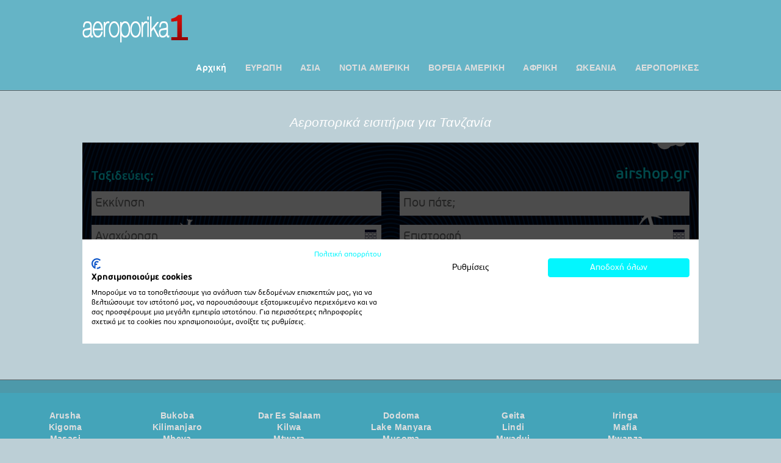

--- FILE ---
content_type: text/html; charset=UTF-8
request_url: http://www.aeroporika1.gr/africa/Tanzania
body_size: 8693
content:

<!DOCTYPE HTML>
<html lang="el-GR">
<head>
    <base href="http://www.aeroporika1.gr" >
	<meta content="http://www.aeroporika1.gr/style/images/logo_fb.png" property="og:image">
	<meta content="aeroporika1.gr Η πρώτη επιλογη για φθηνα αεροπορικα εισιτηρια " property="og:title">
	<meta content="http://www.aeroporika1.gr/index.php" property="og:url">
	<meta content="aeroporika1" property="og:site_name">
	<meta content="article" property="og:type">
	<meta property="fb:admins" content="1536985883"/>
	<meta content="Φθηνα αεροπορικα εισιτηρια | Ταξιδιωτικά νέα | Προσφορες αεροπορικά | Προσφορές Aegean airlines και Cyprus Airways| Αεροπορικα εισιτηρια Αθήνα Θεσσαλονίκη και όχι μονο " property="og:description">
    <meta name="viewport" content="width=device-width,initial-scale=1,maximum-scale=1,user-scalable=no">
    <title>Αεροπορικά εισιτήρια Τανζανία | Προσφορές οι πιο φθηνές τιμές εισιτηρίων | Πτήσεις Τανζανία</title>
    <meta name="description" content="Βρες φθηνά αεροπορικά εισητήρια Τανζανία, δες τις πιο φθηνές πτήσεις για Τανζανία, αεροπορικά εισιτήρια προσφορές Τανζανία. Ftina sto aeroporika 1.gr">
    <meta name="keywords" content="aeroporika tanzania, Tanzania airtickets, φθηνα αεροπορικα Τανζανία, προσφορες εισητηριων Τανζανία, αεροπορικα εισητηρια Τανζανία τιμες, πτησεις Τανζανία, τιμες εισητηριων ">

    <link rel="publisher" href="https://plus.google.com/+Aeroporika1Gr"/>

    <meta name="twitter:card" content="summary">
    <meta name="twitter:url" content="http://www.aeroporika1.gr">
    <meta name="twitter:title" content="Αεροπορικά εισιτήρια Τανζανία | Προσφορές οι πιο φθηνές τιμές εισιτηρίων | Πτήσεις Τανζανία">
    <meta name="twitter:description" content="Βρες φθηνά αεροπορικά εισητήρια Τανζανία, δες τις πιο φθηνές πτήσεις για Τανζανία, αεροπορικά εισιτήρια προσφορές Τανζανία. Ftina sto aeroporika 1.gr">
    <meta name="twitter:image" content="style/images/logo_fb.png">
    <meta name="twitter:creator" content="@Aeroporika1">
    <meta name="twitter:site" content="@Aeroporika1">
    <meta name="twitter:domain" content="www.aeroporika1.gr">

    <link rel="stylesheet" type="text/css" media="all" href="style.css" />
    <link rel="stylesheet" type="text/css" href="style/css/media-queries.css" />
    <link rel="stylesheet" type="text/css" href="style/css/jquery.datepick.css">
	<!--link href="style/css/extrasmall.css" media="screen and (max-width: 960px)" rel="stylesheet"-->
    <link href='http://fonts.googleapis.com/css?family=Open+Sans:400,700,300,800&amp;subset=latin,greek' rel='stylesheet' type='text/css'>
    <!--[if IE 8]>
    <link rel="stylesheet" type="text/css" href="style/css/ie8.css" media="all" />
    <![endif]-->
    <!--[if IE 9]>
    <link rel="stylesheet" type="text/css" href="style/css/ie9.css" media="all" />
    <![endif]-->
    <meta name="google-site-verification" content="OPlsZ-0TWGA84s8fRz8CIzUWmqKKD7gifsBl3v9MEDA" />
</head>


<body>
<div id="fb-root"></div>
<script>(function(d, s, id) {
  var js, fjs = d.getElementsByTagName(s)[0];
  if (d.getElementById(id)) return;
  js = d.createElement(s); js.id = id;
  js.src = "//connect.facebook.net/en_US/all.js#xfbml=1";
  fjs.parentNode.insertBefore(js, fjs);
}(document, 'script', 'facebook-jssdk'));</script>
<div class="scanlines"></div>
<!-- Begin Header -->
<div class="header-wrapper opacity">
    <div class="header">
        <!-- Begin Logo -->
        <div class="logo">
            <a href="http://www.aeroporika1.gr/">
                <img src="style/images/logo@2x.png" alt="aeroporika1 Φθηνά Αεροπορικά Εισητήρια" />
            </a>
        </div>
        <!-- End Logo -->
        <!-- Begin Menu -->
        <div class="menu-wrapper">
            <div id="menu" class="menu">
                <ul id="tiny">
                    <li class="active"><a href="http://www.aeroporika1.gr/">﻿Αρχική</a></li>
                    <li><a href="/europe">﻿ΕΥΡΩΠΗ</a></li>
                    <li><a href="/asia">﻿ΑΣΙΑ</a></li>
                    <li><a href="/southamerica">﻿ΝΟΤΙΑ ΑΜΕΡΙΚΗ</a></li>
                    <li><a href="/northamerica">﻿ΒΟΡΕΙΑ ΑΜΕΡΙΚΗ</a></li>
                    <li><a href="/africa">﻿ΑΦΡΙΚΗ</a></li>
                    <li><a href="/oceania">﻿ΩΚΕΑΝΙΑ</a></li>
                    <li><a href="airlines.php">﻿ΑΕΡΟΠΟΡΙΚΕΣ</a></li>
                </ul>
            </div>
        </div>
        <div class="clear"></div>
        <!-- End Menu -->
    </div>
</div><!-- End Header -->

<!-- Begin Wrapper -->
<div class="wrapper"><!-- Begin Intro -->
    <div class="intro"><h1>Αεροπορικά εισιτήρια για Τανζανία</h1></div>
    <!-- End Intro -->

    <!-- Begin Blog Grid -->
    <div class="blog-wrap">
        <!-- Begin Tickets Form-->

        <div class="main-search masonry-brick">
    <iframe width="100%" height="330" frameborder="0" scrolling="no" style="width:100%; height:330px;" src="https://www.airshop.gr/microform?clicktag=internal"></iframe>
</div>
        <!-- End Tickets Form-->

        <!-- Begin Blog -->
        <div class="blog-grid">

            
        </div>
        <!-- End Blog -->
    </div>
    <!-- End Blog Grid -->
</div>
<!-- End Wrapper -->

<!-- Begin Footer -->
<div class="footer-wrapper" id="footer-holder">
<div class="site-generator-wrapper" id="detection-point">
<div class="fb-like" data-href="http://aeroporika1.gr" data-width="The pixel width of the plugin" data-height="The pixel height of the plugin" data-colorscheme="light" data-layout="standard" data-action="like" data-show-faces="true" data-send="false"></div>

    <div class="menu-wrapper">
				<div id="menu2" class="menu">
				<ul id="tiny2"><li ><a href="/africa/Tanzania/Arusha">Arusha</a></li><li ><a href="/africa/Tanzania/Bukoba">Bukoba</a></li><li ><a href="/africa/Tanzania/Dar Es Salaam">Dar Es Salaam</a></li><li ><a href="/africa/Tanzania/Dodoma">Dodoma</a></li><li ><a href="/africa/Tanzania/Geita">Geita</a></li><li ><a href="/africa/Tanzania/Iringa">Iringa</a></li><li ><a href="/africa/Tanzania/Kigoma">Kigoma</a></li><li ><a href="/africa/Tanzania/Kilimanjaro">Kilimanjaro</a></li><li ><a href="/africa/Tanzania/Kilwa">Kilwa</a></li><li ><a href="/africa/Tanzania/Lake Manyara">Lake Manyara</a></li><li ><a href="/africa/Tanzania/Lindi">Lindi</a></li><li ><a href="/africa/Tanzania/Mafia">Mafia</a></li><li ><a href="/africa/Tanzania/Masasi">Masasi</a></li><li ><a href="/africa/Tanzania/Mbeya">Mbeya</a></li><li ><a href="/africa/Tanzania/Mtwara">Mtwara</a></li><li ><a href="/africa/Tanzania/Musoma">Musoma</a></li><li ><a href="/africa/Tanzania/Mwadui">Mwadui</a></li><li ><a href="/africa/Tanzania/Mwanza">Mwanza</a></li><li ><a href="/africa/Tanzania/Nachingwea">Nachingwea</a></li><li ><a href="/africa/Tanzania/Njombe">Njombe</a></li><li ><a href="/africa/Tanzania/Seronera">Seronera</a></li><li ><a href="/africa/Tanzania/Shinyanga">Shinyanga</a></li><li ><a href="/africa/Tanzania/Songea">Songea</a></li><li ><a href="/africa/Tanzania/Sumbawanga">Sumbawanga</a></li><li ><a href="/africa/Tanzania/Tabora">Tabora</a></li><li ><a href="/africa/Tanzania/Tanga">Tanga</a></li><li ><a href="/africa/Tanzania/Zanzibar">Zanzibar</a></li></ul>
				</div>
				</div>    <div class="clear"></div>
    <div class="site-generator">Copyright aeroporika1.gr 2014.</div>
</div>
</div>
<!-- End Footer -->
<script async src="http://ajax.googleapis.com/ajax/libs/jquery/1.7.2/jquery.min.js" type="text/javascript"></script>
<script async src="js/library.js" type="text/javascript"></script>
<script>
  (function(i,s,o,g,r,a,m){i['GoogleAnalyticsObject']=r;i[r]=i[r]||function(){
  (i[r].q=i[r].q||[]).push(arguments)},i[r].l=1*new Date();a=s.createElement(o),
  m=s.getElementsByTagName(o)[0];a.async=1;a.src=g;m.parentNode.insertBefore(a,m)
  })(window,document,'script','//www.google-analytics.com/analytics.js','ga');

  ga('create', 'UA-7659173-2', 'aeroporika1.gr');
  ga('send', 'pageview');

</script>

</body>
</html>

--- FILE ---
content_type: text/html; charset=UTF-8
request_url: https://www.airshop.gr/microform?clicktag=internal
body_size: 4285
content:
<!DOCTYPE html>
<html lang="el">
<head>
    <!-- Google Tag Manager -->
        <script>(function(w,d,s,l,i){w[l]=w[l]||[];w[l].push({'gtm.start':
                new Date().getTime(),event:'gtm.js'});var f=d.getElementsByTagName(s)[0],
            j=d.createElement(s),dl=l!='dataLayer'?'&l='+l:'';j.async=true;j.src=
            'https://www.googletagmanager.com/gtm.js?id='+i+dl;f.parentNode.insertBefore(j,f);
        })(window,document,'script','dataLayer','GTM-W437B5PX');</script>
        <!-- End Google Tag Manager -->
    <meta charset="utf-8">
    <meta http-equiv="X-UA-Compatible" content="IE=edge">
    <base href="https://www.airshop.gr/">
    <meta name="msvalidate.01" content="FDF0E18681396ADD89F7568016AB80A6"/>
    <title>Αεροπορικά εισιτήρια | Ξενοδοχεία | airshop.gr</title>
    <meta name="description" content="Αεροπορικά εισιτήρια, ξενοδοχεία, κάνε κράτηση τώρα με τις πιο φθηνές πτήσεις και κράτησε φθηνά ξενοδοχεία σε όλο τον κόσμο μέσα από το airshop.gr!">
    <meta name="viewport" content="width=device-width, initial-scale=1.0, maximum-scale=2">
    <meta name="keywords" content="Αεροπορικά εισιτήρια, Ξενοδοχεία, φθηνές πτήσεις, κρατήσεις ξενοδοχείων"/>
	<meta name="mobile-web-app-capable" content="yes">
	<meta name="theme-color" content="#03f6fe">
	<meta name="msapplication-navbutton-color" content="#03f6fe">
	<meta name="apple-mobile-web-app-status-bar-style" content="#03f6fe">
    <link rel="shortcut icon" type="image/x-icon" href="https://www.airshop.gr/assets/ui/favicons/airshop_favicon_32.ico">
    <link rel="icon" type="image/png" sizes="16x16" href="https://www.airshop.gr/assets/ui/favicons/favicon-16x16.png">
    <link rel="icon" type="image/png" sizes="32x32" href="https://www.airshop.gr/assets/ui/favicons/favicon-32x32.png">
    <link rel="icon" type="image/png" sizes="96x96" href="https://www.airshop.gr/assets/ui/favicons/favicon-96x96.png">
    <link rel="icon" type="image/png" sizes="192x192" href="https://www.airshop.gr/assets/ui/favicons/android-chrome-192x192.png">
    <link rel="apple-touch-icon" sizes="57x57" href="https://www.airshop.gr/assets/ui/favicons/apple-touch-icon-57x57.png">
    <link rel="apple-touch-icon" sizes="60x60" href="https://www.airshop.gr/assets/ui/favicons/apple-touch-icon-60x60.png">
    <link rel="apple-touch-icon" sizes="72x72" href="https://www.airshop.gr/assets/ui/favicons/apple-touch-icon-72x72.png">
    <link rel="apple-touch-icon" sizes="76x76" href="https://www.airshop.gr/assets/ui/favicons/apple-touch-icon-76x76.png">
    <link rel="apple-touch-icon" sizes="114x114" href="https://www.airshop.gr/assets/ui/favicons/apple-touch-icon-114x114.png">
    <link rel="apple-touch-icon" sizes="120x120" href="https://www.airshop.gr/assets/ui/favicons/apple-touch-icon-120x120.png">
    <link rel="apple-touch-icon" sizes="144x144" href="https://www.airshop.gr/assets/ui/favicons/apple-touch-icon-144x144.png">
    <link rel="apple-touch-icon" sizes="152x152" href="https://www.airshop.gr/assets/ui/favicons/apple-touch-icon-152x152.png">
    <link rel="apple-touch-icon" sizes="180x180" href="https://www.airshop.gr/assets/ui/favicons/apple-touch-icon-180x180.png">
    <link rel="manifest" href="https://www.airshop.gr/assets/ui/favicons/manifest.json">
    <link rel="mask-icon" href="https://www.airshop.gr/assets/ui/favicons/safari-pinned-tab.svg" color="#5bbad5">
	<meta name="google-site-verification" content="trtZ5BSOwM6nnP80t5tmCkhyB3-SzMe3aheEyrpq9lE" />
    <meta name="msapplication-TileColor" content="#ffffff">
    <meta name="msapplication-TileImage" content="https://www.airshop.gr/assets/ui/favicons/mstile-144x144.png">
    <meta name="theme-color" content="#ffffff">

    <!--Social-->
    <meta property="og:title" content="Αεροπορικά εισιτήρια | Ξενοδοχεία | airshop.gr"/>
    <meta property="og:locale" content="el_GR"/>
    <meta property="og:url" content="https://www.airshop.gr/"/>
    <meta property="og:image" content="https://www.airshop.gr/assets/ui/images/airshop_logo_250x250.png"/>
    <meta property="og:description" content="Αεροπορικά εισιτήρια, ξενοδοχεία, κάνε κράτηση τώρα με τις πιο φθηνές πτήσεις και κράτησε φθηνά ξενοδοχεία σε όλο τον κόσμο μέσα από το airshop.gr!"/>
    <meta property="og:site_name" content="airshop.gr"/>
    <meta property="og:type" content="website"/>
    <meta property="fb:app_id" content="147537518590280"/>
    <meta property="fb:admins" content="1536985883"/>
    <meta name="twitter:card" content="summary">
    <meta name="twitter:url" content="https://www.airshop.gr/">
    <meta name="twitter:title" content="Αεροπορικά εισιτήρια | Ξενοδοχεία | airshop.gr">
    <meta name="twitter:description" content="Αεροπορικά εισιτήρια, ξενοδοχεία, κάνε κράτηση τώρα με τις πιο φθηνές πτήσεις και κράτησε φθηνά ξενοδοχεία σε όλο τον κόσμο μέσα από το airshop.gr!">
    <meta name="twitter:image" content="https://www.airshop.gr/assets/ui/images/airshop_logo_200x60.png">
    <meta name="twitter:site" content="@airshopgr">
        <!--Social-->
    <!--Pagination-->
            <!--Pagination-->

    <!--Begin Styles Section-->
            <link href="css/common/core.min.css?t=2" rel="stylesheet" type="text/css">                    <link href="css/microform.css" rel="stylesheet">
                    <!--End Styles Section-->
    <script defer src="js/es5-shim.min.js"></script>

		</head>
<body itemscope itemtype="http://schema.org/WebPage">
<!-- Google Tag Manager (noscript) -->
    <noscript><iframe src="https://www.googletagmanager.com/ns.html?id=GTM-W437B5PX"
                      height="0" width="0" style="display:none;visibility:hidden"></iframe></noscript>
<noscript><iframe src="https://www.googletagmanager.com/ns.html?id=GTM-5L6H354&gtm_auth=CF6qyhSJZPl9pe5dAX_ijg&gtm_preview=env-2&gtm_cookies_win=x"
                  height="0" width="0" style="display:none;visibility:hidden"></iframe></noscript>
<!-- End Google Tag Manager (noscript) -->
<meta itemprop="specialty" content="Αεροπορικά εισιτήρια | Ξενοδοχεία">
<meta itemprop="keywords" content="Αεροπορικά εισιτήρια, Ξενοδοχεία, φθηνές πτήσεις, κρατήσεις ξενοδοχείων">
<meta itemprop="description" content="Αεροπορικά εισιτήρια, ξενοδοχεία, κάνε κράτηση τώρα με τις πιο φθηνές πτήσεις και κράτησε φθηνά ξενοδοχεία σε όλο τον κόσμο μέσα από το airshop.gr!">
<script async src="//go.linkwi.se/delivery/js/tl.js"></script>
<script>
    window.lw=window.lw||function(){(lw.q=lw.q||[]).push(arguments)};lw
        .l=+new Date;
    lw("setProgram", "11962");
    lw("setDecimal", ".");
</script>
<style>
    .filters-wrapper {
        max-width: 16.66666667%;
    }
    @media (max-width: 1199px) {
        .filters-wrapper {
            max-width: 50%;
        }
    }
    @media (max-width: 991px) {
        .filters-wrapper {
            max-width: 100%;
        }
    }
</style>
<!--Main Search Section-->
<div class="main-search-container micro">
    <div class="graphics-wrapper">
        <div class="cloud-top-right"><span class="airicon airicon-cloud5"></span></div>
        <div class="cloud-bottom-left"><span class="airicon airicon-cloud5"></span></div>
        <div class="airplane-spinning-1"><span class="airicon airicon-direct-flights"></span></div>
        <div class="airplane-spinning-2"><span class="airicon  airicon-direct-flights"></span></div>
    </div>
    <div class="row">
        <div class="col-xs-6 no-padding">
            <h1 class="airshop-title-moto">
                Ταξιδεύεις;            </h1>
        </div>
        <div class="col-xs-6">
            <p class="navbar-brand">
                <span id="main-logo" class="text-shadow">airshop.gr</span><span class="airicon-stack airicon-2x airshop-logo-collapsed"><em class="airicon airicon-circle airicon-stack-2x airshop-color-cyan"></em><em class="airicon airicon-airplane airicon-stack-1x airshop-color-blackrock"></em></span>
            </p>
        </div>
    </div>
    <div class="row">
        <div class="col-xs-12 no-padding">
                        <form id="search-form" target="_blank" method="get" action="https://www.airshop.gr/microform/generateUrl" data-fv-framework="bootstrap"
                  data-fv-message="Μη έγκυρη τιμή"
                  data-fv-feedbackicons-valid=""
                  data-fv-feedbackicons-invalid=""
                  data-fv-feedbackicons-validating="">
                <div class="row">
                    <div class="col-xs-6">
                        <div class="form-group-nrm group-cyan">
                            <label for="input-flight-origin-1" hidden="hidden">Από</label>
                            <input type="text"
                                   id="input-flight-origin-1"
                                   class="form-control"
                                   name="input-flight-origin-1"
                                   placeholder="Εκκίνηση"
                                   data-fv-notempty-message="Υποχρεωτικό πεδίο"
                                   data-fv-stringlength="true" data-fv-stringlength-message="Δεν βρέθηκαν αεροδρόμια"
                                   data-fv-callback="true" data-fv-callback-message="Επιλέξτε το επιθυμητό αεροδρόμιο"
                                   required>
                        </div>
                    </div>
                    <div class="col-xs-6">
                        <div class="form-group-nrm group-cyan">
                            <label for="input-flight-destination-1" hidden="hidden">Προς</label>
                            <input type="text"
                                   id="input-flight-destination-1"
                                   class="form-control"
                                   name="input-flight-destination-1"
                                   placeholder="Που πάτε;"
                                   data-fv-notempty-message="Υποχρεωτικό πεδίο"
                                   data-fv-stringlength="true" data-fv-stringlength-message="Δεν βρέθηκαν αεροδρόμια"
                                   data-fv-callback="true" data-fv-callback-message="Επιλέξτε το επιθυμητό αεροδρόμιο"
                                   required>
                        </div>
                    </div>
                </div>
                <div class="row">
                    <div class="col-xs-6">
                        <div class="form-group-nrm group-cyan">
                            <label for="input-departure-date-1" hidden="hidden">Ημερομηνία Αναχώρησης</label>

                            <div class="input-group">
                                <input type="text"
                                       id="input-departure-date-1"
                                       class="form-control"
                                       name="input-departure-date-1"
                                       placeholder="Αναχώρηση"
                                       data-order="1"
                                       data-fv-notempty-message="Υποχρεωτικό πεδίο"
                                       required readonly style="z-index: 1;">
                                <span class="input-group-addon">
                                    <em class="airicon airicon-calendar airicon-fw"></em>
                                </span>
                            </div>
                        </div>
                    </div>
                    <div class="col-xs-6">
                        <div class="form-group-nrm group-cyan">
                            <label for="input-return-date-1" hidden="hidden">Ημερομηνία Επιστροφής</label>

                            <div class="input-group">
                                <input type="text"
                                       id="input-return-date-1"
                                       class="form-control"
                                       name="input-return-date-1"
                                       placeholder="Επιστροφή"
                                       data-fv-notempty-message="Υποχρεωτικό πεδίο"
                                       data-dp-range="true"
                                       required readonly style="z-index: 1;"/>
                                <span class="input-group-addon">
                                    <em class="airicon airicon-calendar airicon-fw"></em>
                                </span>
                            </div>
                        </div>
                    </div>
                </div>
                <div class="row">
                    <div class="col-xs-4">
                        <div class="form-group-nrm flagged group-cyan">
                            <label for="input-flight-adults-number">Ενήλικες</label>

                            <div class="input-group">
                                <span class="input-group-addon">
                                    <span class="airicon-stack">
                                        <em class="airicon airicon-circle airicon-stack-2x"></em>
                                        <em class="airicon airicon-user airicon-stack-1x"></em>
                                    </span>
                                </span>
                                <input type="text" value="1" id="input-flight-adults-number" class="form-control text-center" name="input-flight-adults-number"
                                       placeholder="1"
                                       min="1"
                                       max="9"
                                       readonly>
                                <span class="input-group-addon btn-airshop-white">
                                    <em class="updown-stack">
                                        <em class="airicon airicon-caret-up airicon-fw"></em>
                                        <em class="airicon airicon-caret-down airicon-fw"></em>
                                    </em>
                                </span>
                            </div>
                        </div>
                    </div>
                    <div class="col-xs-4">
                        <div class="form-group-nrm flagged group-cyan">
                            <label for="input-flight-children-number"><br>Παιδιά (2 - 11)</label>

                            <div class="input-group">
                                <span class="input-group-addon">
                                    <span class="airicon-stack">
                                        <em class="airicon airicon-circle airicon-stack-2x"></em>
                                        <em class="airicon airicon-children airicon-stack-1x"></em>
                                    </span>
                                </span>
                                <input type="text" id="input-flight-children-number" value="0" class="form-control text-center" name="input-flight-children-number" placeholder="0" min="0" max="4" readonly>
                                <span class="input-group-addon btn-airshop-white">
                                    <span class="updown-stack">
                                        <em class="airicon airicon-caret-up airicon-fw"></em>
                                        <em class="airicon airicon-caret-down airicon-fw"></em>
                                    </span>
                                </span>
                            </div>
                        </div>
                    </div>
                    <div class="col-xs-4">
                        <div class="form-group-nrm flagged group-cyan">
                            <label for="input-flight-type-pseudo">Με Επιστροφή</label>

                            <div class="input-group">
                                <span class="input-group-addon">
                                    <span class="airicon-stack">
                                        <em class="airicon airicon-circle airicon-stack-2x"></em>
                                        <em class="airicon airicon-flight-return airicon-stack-1x"></em>
                                    </span>
                                </span>
                                <input type="text" value="ΝΑΙ" data-value="RT" id="input-flight-type-pseudo" class="form-control text-center"
                                       name="input-flight-type-pseudo" readonly>

                                <div class="input-group-btn btn-airshop-white">
                                    <button type="button" class="btn btn-airshop-white dropdown-toggle" data-toggle="dropdown">
                                        <em class="airicon airicon-caret-down airicon-fw"></em>
                                    </button>
                                    <ul class="dropdown-menu dropdown-nrm text-center dropdown-menu-right" role="menu">
                                        <li class="active" data-value="RT"><a>ΝΑΙ</a></li>
                                        <li data-value="OW"><a>ΟΧΙ</a></li>
                                    </ul>
                                </div>
                            </div>
                        </div>
                    </div>
                    <div class="col-xs-12 text-right">
                        <span class="airicon-stack airicon-3x" id="search-button">
                            <em class="airicon airicon-circle airicon-stack-2x airshop-color-cyan"></em>
                            <em class="airicon airicon-search airicon-stack-1x airshop-color-blackrock"></em>
                        </span>
                    </div>
                    <input type="text" id="input-children-age-1" value="8" class="hidden form-control" name="input-children-age-1" placeholder="2" min="2" max="11" readonly>
                    <input type="text" id="input-children-age-2" value="8" class="hidden form-control" name="input-children-age-2" placeholder="2" min="2" max="11" readonly>
                    <input type="text" id="input-children-age-3" value="8" class="hidden form-control" name="input-children-age-3" placeholder="2" min="2" max="11" readonly>
                    <input type="text" id="input-children-age-4" value="8" class="hidden form-control" name="input-children-age-4" placeholder="2" min="2" max="11" readonly>
                    <input type="hidden" name="input-flights-infants-number" id="input-flights-infants-number" value="0">
                    <input type="hidden" name="input-flight-type" id="input-flight-type" value="RT">
                </div>
            </form>
        </div>
    </div>
</div>
<!--End Main Search Section-->
<!--Open tag for footer-->
<div>
</div>
<!-- Begin Scripts Section-->
    <script src="js/core.min.js"></script>
    <script src="js/microform.min.js"></script>
<!-- End Scripts Section-->
</body>
</html>

--- FILE ---
content_type: text/css
request_url: http://www.aeroporika1.gr/style.css
body_size: 44376
content:
/*-----------------------------------------------------------------------------------*/
/*	RESET
/*-----------------------------------------------------------------------------------*/
html, body, div, span, applet, object, iframe, h1, h2, h3, h4, h5, h6, p, blockquote, pre, a, acronym, address, big, cite, code, del, dfn, em, font, img, ins, kbd, q, s, samp, small, strike, strong, tt, var, b, u, i, center, dl, dt, dd, ol, ul, li, fieldset, form, label, legend {
	margin:0;
	padding:0;
	border:0;
	outline:0;
	font-size:100%;
	vertical-align:baseline;
	background:transparent
}
body {  
	line-height:1
}
ol, ul {
	list-style:none
}
blockquote, q {
	quotes:none
}
blockquote:before, blockquote:after, q:before, q:after {
	content:'';
	content:none
}
:focus {
	outline:0
}
ins {
	text-decoration:none
}
del {
	text-decoration:line-through
}
table {
	border-collapse:collapse;
	border-spacing:0
}
.clear {
	clear:both;
	display:block;
	overflow:hidden;
	visibility:hidden;
	width:0;
	height:0
}
.clearfix:after {
	clear:both;
	content:' ';
	display:block;
	font-size:0;
	line-height:0;
	visibility:hidden;
	width:0;
	height:0
}
.clearfix {
	display:inline-block
}
* html .clearfix {
	height:1%
}
.clearfix {
	display:block
}
th, td {
	margin:0;
	padding:0
}
table {
	border-collapse:collapse;
	border-spacing:0
	}
.clear {
	clear: both;
}
br {
	line-height: 10px;
}
input[type="submit"]::-moz-focus-inner{
 border : 0px;
}
input[type="submit"]:focus, input[type="button"]:focus {
	outline : none;
}

::selection {
	background: #fefac7; /* Safari */
	color: #555555;
}
::-moz-selection {
	background: #fefac7; /* Firefox */
	color: #555555;
}
.sticky,
.gallery-caption,
.wp-caption, 
.bypostauthor,
.wp-caption-text {}
/*-----------------------------------------------------------------------------------*/
/*	GENERAL
/*-----------------------------------------------------------------------------------*/
body {
    -webkit-font-smoothing: antialiased;
    -webkit-text-size-adjust: 100%;
    font-family: 'Open Sans', sans-serif;
    font-weight: 400;
    font-size: 12px;
    line-height: 21px;
    letter-spacing: 0.2px;
    color: #b9b9b9;
    background-color: #BCCFD6;
}
.scanlines {
    position: fixed;
    top: 0px;
    left: 0px;
    width: 100%;
    height: 100%;
    z-index: -1;
}
input,
textarea {
    background: rgba(0, 0, 0, 0.25);
    border: none;
    color: #b9b9b9;
    font-family: 'Open Sans', sans-serif;
    font-weight: 400;
    font-size: 12px;
    line-height: 21px;
    -webkit-box-sizing: border-box; /* Safari/Chrome, other WebKit */
    -moz-box-sizing: border-box; /* Firefox, other Gecko */
    box-sizing: border-box; /* Opera/IE 8+ */
    width: 100%;
}
input:focus,
textarea:focus {
    background: rgba(0, 0, 0, 0.40)
}
p {
    margin-bottom: 10px
}
a {
    color: #65817a;
    text-decoration: none;
    -webkit-transition: all 200ms ease-in;
    -o-transition: all 200ms ease-in;
    -moz-transition: all 200ms ease-in;
}
a:hover {
    color: #86aca3
}
a.more {
    margin-bottom: 20px;
    display: inline-block;
    line-height: 1;
}
a.button,
.forms fieldset .btn-submit,
#commentform input#submit {
    background: linear-gradient(#FFFFFF 0%, #CCCCCC 100%) repeat scroll 0 0 #E5E5E5;
    border: 1px solid #AAAAAA;
    border-radius: 4px 4px 4px 4px;
    box-shadow: 0 1px 0 rgba(255, 255, 255, 0.6);
    color: #555555;
    display: inline;
    float: right;
    font: bold 13px/18px sans-serif;
    height: auto;
    margin: 0 10px 7px 0;
    min-height: 19px;
    overflow: hidden;
    padding: 4px 10px 2px;
    position: relative;
    text-align: center;
    text-decoration: none;
    text-shadow: 0 1px #FFFFFF;
	width: 200px;
}
a.button.blue {
    background-color: #5f9cb8;
    color: #2d444e;
}
a.button.pink {
    background-color: #b55fb8;
    color: #443144;
}
a.button.purple {
    background-color: #635fb8;
    color: #313045;
}
a.button.yellow {
    background-color: #ac9757;
    color: #433f32;
}
a.button.red {
    background-color: #ac5757;
    color: #4a3232;
}
a.button.green {
    background-color: #5ca980;
    color: #2b4638;
}
h1,
h2,
h3,
h4,
h5,
h6 {
    font-family: 'Open Sans Condensed', sans-serif;
    color: #dedede;
    margin-bottom: 20px;
}
h1 {
    font-size: 24px;
    line-height: 26px;
    color: #FFFFFF;
    font-size: 21px;
    font-style: italic;
    font-weight: 100;
    line-height: 26px;
}
h2 {
    font-size: 22px;
    line-height: 24px;
}
h3 {
    font-size: 20px;
    line-height: 22px;
}
h4 {
    font-size: 18px;
    line-height: 20px;
}
h5 {
    font-size: 16px;
    line-height: 20px;
    margin-bottom: 10px;
}
h6 {
    font-size: 14px;
    line-height: 18px;
}
h2.title {
    font-size: 15px;
    letter-spacing: 0.4px;
    line-height: 21px;
    margin-bottom: 5px;
}
h1.title a,
h2.title a {
    color: #dedede;
	font-size:17px;
}
.title a:hover {
    color: #86aca3;
	text-decoration:underline;
}
ul {
    margin-bottom: 20px;
    list-style-type: circle;
    list-style-position: inside;
}
ul li {
    padding: 0;
    margin: 0;
}
ol {
    list-style: decimal;
    list-style-position: inside;
    margin-bottom: 20px;
}
ol li {
    padding: 0;
    margin: 0;
}
hr {
    border: none;
    background: transparent url(style/images/line.png) repeat-x;
    height: 3px;
    margin-top: 10px;
    margin-bottom: 30px;
}
.wrapper {
    width: 1010px;
    margin: 0 auto;
}
.header-wrapper {
    background: rgba(64, 168, 191, 0.70);
    margin-bottom: 40px;
    -webkit-box-shadow: 0 1px 0 rgba(0,0,0,0.55), inset 0 -1px 0 rgba(255,255,255,0.09);
    -moz-box-shadow: 0 1px 0 rgba(0,0,0,0.55), inset 0 -1px 0 rgba(255,255,255,0.09);
    box-shadow: 0 1px 0 rgba(0,0,0,0.55), inset 0 -1px 0 rgba(255,255,255,0.09);
    position: relative;
    z-index: 101;
}
.header {
    width: 1010px;
    margin: 0 auto;
}
.logo {
    float: left;
    padding-top: 22px;
}
.intro {
    font-size: 22px;
    line-height: 30px;
    margin-bottom: 20px;
    text-align: center;
    color: #fff;
    font-weight: 300;
    font-style: italic;
}
#navigation {
    background: rgba(0, 0, 0, 0.44);
    -webkit-box-shadow: 0px 0px 0px 1px rgba(0, 0, 0, 0.44);
    box-shadow: 0px 0px 0px 1px rgba(0, 0, 0, 0.44);
}
#navigation a {
    color: #dedede;
    font-family: 'Open Sans Condensed', sans-serif;
    font-size: 14px;
    font-weight: bold;
}
#navigation a:hover {
    color: #86aca3
}
#navigation .nav-previous .meta-nav-prev {
    float: left;
    padding: 10px 20px;
}
#navigation .nav-next .meta-nav-next {
    float: right;
    padding: 10px 20px;
}
#navigation:after {
    content: '';
    display: block;
    height: 0;
    clear: both;
    visibility: hidden;
}
.blog-grid {
    /*visibility: hidden*/
}
.loading {
    background: transparent url(style/images/loading.gif) no-repeat 50% 20px;
    opacity: 0.44;
}
.outer {
    display: inline-block;
    zoom: 1;
    max-width: 100%;
    line-height: 0;
}
.outer:before,
.outer:after {
    display: table;
    content: "";
}
.outer:after {
    clear: both
}
.outer span.inset {
    display: inline-block;
    position: relative;
    max-width: 100%;
    pointer-events: none;
    line-height: 0;
}
.outer span.inset img {
    pointer-events: auto
}
.outer span.inset:before {
    content: '';
    position: absolute;
    width: 100%;
    height: 100%;
    -moz-box-shadow: inset 0 0 1px 0 rgba(255,255,255,0.7);
    -webkit-box-shadow: inset 0 0 1px 0 rgba(255,255,255,0.7);
    box-shadow: inset 0 0 1px 0 rgba(255,255,255,0.7);
    -webkit-box-sizing: border-box; /* Safari/Chrome, other WebKit */
    -moz-box-sizing: border-box; /* Firefox, other Gecko */
    box-sizing: border-box; /* Opera/IE 8+ */
}
.outer span.inset:before {
    left: 0
}
.outer.left {
    float: left;
    margin-right: 20px;
    -webkit-box-shadow: 0px 0px 0px 1px rgba(0, 0, 0, 0.44);
    box-shadow: 0px 0px 0px 1px rgba(0, 0, 0, 0.44);
}
.outer.right {
    float: right;
    margin-left: 20px;
    -webkit-box-shadow: 0px 0px 0px 1px rgba(0, 0, 0, 0.44);
    box-shadow: 0px 0px 0px 1px rgba(0, 0, 0, 0.44);
}
.outer.none {
    margin-bottom: 20px
}
.main-image {
    text-align: center;
    padding: 0;
    margin-bottom: 30px;
    line-height: 0;
    background: rgba(0, 0, 0, 0.44);
    -webkit-box-shadow: 0px 0px 0px 1px rgba(0, 0, 0, 0.44);
    box-shadow: 0px 0px 0px 1px rgba(0, 0, 0, 0.44);
}
.main-image img {
    display: block;
    margin: 0 auto !important;
    max-width: 100%;
}
.alignleft {
    float: left;
    display: block;
    margin-right: 20px;
}
.alignright {
    float: right;
    display: block;
    margin-left: 20px;
}
.aligncenter {
    clear: both;
    display: block;
    margin-left: auto;
    margin-right: auto;
}
.dropcap {
    display: block;
    float: left;
    font-size: 45px;
    padding: 0;
    margin: 0;
    margin: 10px 8px 0 0;
    text-transform: uppercase;
    font-family: 'Open Sans Condensed', sans-serif;
    font-weight: bold;
}
.lite1 {
    color: #86aca3;
    border-bottom: 1px dotted #86aca3;
}
.lite2 {
    border-bottom: 1px dotted #86aca3
}
.download-box,
.warning-box,
.info-box,
.note-box {
    clear: both;
    margin: 0 0 20px 0;
    text-shadow: none;
    padding: 15px;
    line-height: 17px;
}
.info-box {
    background: #7790a6;
    border: 1px solid #86a2bf;
    color: #26415c;
}
.warning-box {
    background: #a97777;
    border: 1px solid #bf8686;
    color: #531717;
}
.download-box {
    background: #77a984;
    border: 1px solid #86bf9d;
    color: #2e4534;
}
.note-box {
    background: #cbcc79;
    border: 1px solid #e7e88c;
    color: #47451b;
}
/*-----------------------------------------------------------------------------------*/
/*	COLUMNS
/*-----------------------------------------------------------------------------------*/
.one-half {
    width: 48%
}
.one-third {
    width: 30.66%
}
.two-third {
    width: 65.33%
}
.one-fourth {
    width: 22%
}
.three-fourth {
    width: 74%
}
.one-fifth {
    width: 16.8%
}
.two-fifth {
    width: 37.6%
}
.three-fifth {
    width: 58.4%
}
.four-fifth {
    width: 67.2%
}
.one-sixth {
    width: 13.33%
}
.five-sixth {
    width: 82.67%
}
.one-half,
.one-third,
.two-third,
.three-fourth,
.one-fourth,
.one-fifth,
.two-fifth,
.three-fifth,
.four-fifth,
.one-sixth,
.five-sixth {
    position: relative;
    margin-right: 4%;
    float: left;
}
.last {
    margin-right: 0 !important;
    clear: right;
}
.column-wrapper {
    overflow: hidden;
    width: 100%;
}
/*-----------------------------------------------------------------------------------*/
/*	MENU
/*-----------------------------------------------------------------------------------*/
.menu-wrapper .menu {
    list-style: none;
    float: right;
    position: relative;
    z-index: 1003;
    padding: 30px 0;
}
.menu-wrapper .menu ul {
    margin: 0;
    list-style-type: none;
    position: relative;
    overflow: inherit;
}
.menu-wrapper .menu ul li {
    position: relative;
    float: left;
    background: none;
    padding-left: 15px;
    margin-left: 15px;
}
.menu-wrapper .menu ul li a {
    display: block;
    text-decoration: none;
    line-height: 1;
    font-family: 'Open Sans Condensed', sans-serif;
    font-size: 14px;
    letter-spacing: 0.4px;
    color: #dedede;
    -webkit-transition: all 200ms ease-in;
    -o-transition: all 200ms ease-in;
    -moz-transition: all 200ms ease-in;
    padding: 0;
    font-weight: bold;
}
.menu-wrapper .menu ul li.active a,
.menu-wrapper .menu ul li a:hover {
    color: #ffffff;
}
.menu-wrapper .menu ul li.active li a {
    color: #dedede
}
.menu-wrapper .menu ul li ul {
    position: absolute;
    left: 0;
    display: none;
    visibility: hidden;
    width: 160px;
    padding: 31px 0 0 0;
}
.menu-wrapper .menu ul li ul ul {
    padding: 0;
}
.menu-wrapper .menu ul li ul li {
    display: list-item;
    float: none;
    background-color: #2c2c2c;
    padding: 0 15px;
    margin: 0;
}
.menu-wrapper .menu ul li ul li:first-child {
    background-image: none
}
.menu-wrapper .menu ul li ul li ul {
    top: 0
}
.menu-wrapper .menu ul li ul li a {
    margin: 0;
    border: none;
    padding: 13px 0;
    line-height: 1;
    font-size: 13px;
    background-image: url(style/images/line.png);
    background-repeat: repeat-x;
    background-position: left top;
}
.menu-wrapper .menu ul li ul li:first-child a {
    background: none
}
.menu-wrapper .menu ul li ul li a:hover {
    color: #86aca3
}
* html .menu {
    height: 1%
}
.selectnav {
    display: none;
    width: 280px;
    margin: 0 auto;
}
/*-----------------------------------------------------------------------------------*/
/*	BLOG GRID
/*-----------------------------------------------------------------------------------*/
.blog-grid.masonry {
    overflow: inherit !important
}
.box {
    margin: 0 0 30px 0;
    background: rgba(0, 0, 0, 0.6);
    -webkit-box-shadow: 0px 0px 0px 1px rgba(0, 0, 0, 0.44);
    box-shadow: 0px 0px 0px 1px rgba(0, 0, 0, 0.44);
    padding: 20px;
    padding-bottom: 0;
    position: relative;
    overflow: hidden;
    -webkit-box-sizing: border-box; /* Safari/Chrome, other WebKit */
    -moz-box-sizing: border-box; /* Firefox, other Gecko */
    box-sizing: border-box; /* Opera/IE 8+ */
}
.content.box,
#comment-wrapper.box,
.sidebar.box {
    margin: 0
}
.blog-grid .post {
    width: 490px
}
.frame {
    display: block;
    position: relative;
    pointer-events: none;
}
img {
    display: block;
    max-width: 100%;
}
.frame img {
    display: block;
    max-width: 100%;
    pointer-events: auto;
}
iframe {
    display: block;
    pointer-events: auto;
}
.frame:before {
    content: '';
    position: absolute;
    width: 100%;
    height: 100%;
    z-index: 1;
    -moz-box-shadow: inset 0 0 1px 0 rgba(255,255,255,0.7), 0px 0px 0px 1px rgba(0, 0, 0, 0.44);
    -webkit-box-shadow: inset 0 0 1px 0 rgba(255,255,255,0.7), 0px 0px 0px 1px rgba(0, 0, 0, 0.44);
    box-shadow: inset 0 0 1px 0 rgba(255,255,255,0.7), 0px 0px 0px 1px rgba(0, 0, 0, 0.44);
}
.map {
	margin-bottom: 20px;
}
.map iframe {
    max-width: 100%
}
.post .frame {
    margin: -20px -20px 20px -20px
}
.blog-grid .post .frame:before {
    -moz-box-shadow: inset 0 0 1px 0 rgba(255,255,255,0.7);
    -webkit-box-shadow: inset 0 0 1px 0 rgba(255,255,255,0.7);
    box-shadow: inset 0 0 1px 0 rgba(255,255,255,0.7);
}
.frame a .more {
    display: none;
    height: 100%;
    position: absolute;
    text-align: center;
    text-decoration: none;
    width: 100%;
    z-index: 100;
    background: rgba(0, 0, 0, 0.55) url(style/images/icon-more.png) no-repeat center center;
}
.post .details {
    background: rgba(0, 0, 0, 0.12);
    margin: 0 -20px;
    overflow: hidden;
    position: relative;
    padding: 0 20px;
    font-size: 11px;
}
.post .details span {
    margin: 6px 0 0 0
}
.post .details,
.post .details a {
    color: #797979
}
.post .details a:hover {
    color: #86aca3
}
.details .clickHere > a {
    color: #FFFFFF;
    float: right;
    line-height: 36px;
}
.post .details .likes a {
    background: transparent url(style/images/icon-like.png) no-repeat left 13px;
    float: right;
    position: relative;
    height: 8px;
    padding: 6px 0 7px 14px;
    cursor: pointer;
}
.post .details .likes a.done {
    cursor: text
}
.post .details .likes a.done:hover {
    color: #797979
}
.post .details .comments {
    background: transparent url(style/images/icon-comment.png) no-repeat left 7px;
    float: right;
    position: relative;
    padding: 0 0 6px 14px;
    cursor: pointer;
    margin-right: 10px;
}
.icon-audio,
.icon-chat,
.icon-image,
.icon-link,
.icon-quote,
.icon-standard,
.icon-video {
    display: block;
    float: left;
}
.icon-audio {
    background: transparent url(style/images/icon-audio.png) no-repeat left 5px;
    padding: 0 0 5px 15px;
}
.icon-chat {
    background: transparent url(style/images/icon-chat.png) no-repeat left 6px;
    padding: 0 0 6px 17px;
}
.icon-image {
    background: transparent url([data-uri]) no-repeat left 6px;
    padding: 0 0 6px 20px;
}
.icon-link {
    background: transparent url(style/images/icon-link.png) no-repeat left 5px;
    padding: 0 0 5px 18px;
}
.icon-quote {
    background: transparent url([data-uri]) no-repeat left 7px;
    padding: 0 0 7px 17px;
}
.icon-standard {
    background: transparent url([data-uri]) no-repeat left 5px;
    padding: 0 0 5px 18px;
}
.icon-video {
    background: transparent url(style/images/icon-video.png) no-repeat left 6px;
    padding: 0 0 6px 18px;
}
.post-nav {
    background: transparent url(style/images/line.png) center top repeat-x;
    margin: 0 -5px;
    overflow: hidden;
    position: relative;
    padding: 10px 0;
    font-size: 11px;
}
.post-nav a {
    color: #797979
}
.post-nav a:hover {
    color: #86aca3
}
.post-nav .nav-prev {
    float: left
}
.post-nav .nav-next {
    float: right
}
.post-nav:after {
    content: '';
    display: block;
    height: 0;
    clear: both;
    visibility: hidden;
}
.content {
    
    float: left;
}
.sidebar {
    width: 310px;
    margin-left: 30px;
    float: right;
    -webkit-box-sizing: border-box; /* Safari/Chrome, other WebKit */
    -moz-box-sizing: border-box; /* Firefox, other Gecko */
    box-sizing: border-box; /* Opera/IE 8+ */
}
.sidebox {
    padding-bottom: 0;
    margin-top: 10px;
    padding-top: 30px;
    background: transparent url(style/images/line.png) top left repeat-x;
}
.sidebox.widget_text,
.sidebox.widget_text:first-child {
	padding-bottom: 20px;
}
.sidebox:first-child {
    background: none;
    padding: 0;
    margin: 0;
}
.sidebox .searchform {
    margin: 0
}
.sidebox h3 {
    font-size: 15px;
    margin-bottom: 15px;
}
.widget ul.post-list {
    color: #B9B9B9;
    padding-bottom: 10px;
    margin-bottom: 20px;
    list-style: none;
}
.widget ul.post-list:after {
    content: '';
    display: block;
    height: 0;
    clear: both;
    visibility: hidden;
}
.widget ul.post-list li {
    clear: both;
    background: none;
    padding: 15px 0 0 0;
    line-height: 17px;
}
#footer .widget ul.post-list li {
    padding: 11px 0 0 0
}
#footer .widget ul.post-list li:first-child,
.widget ul.post-list li:first-child {
    padding: 0
}
.widget ul.post-list li .frame {
    float: left;
    margin-right: 15px;
}
.widget ul.post-list li .meta {
    overflow: hidden
}
.widget ul.post-list li em {
    display: inline-block;
    font-style: normal;
    font-size: 11px;
    color: #797979;
}
.widget ul.post-list li h6 {
    margin-bottom: 5px;
    font-family: 'Open Sans', sans-serif;
    font-weight: 400;
    font-size: 12px;
    line-height: 21px;
}
.widget ul.post-list li h6 a {
    color: #B9B9B9
}
.widget ul.post-list li h6 a:hover {
    color: #86aca3
}
.sidebox ul {
    margin-bottom: 20px;
    list-style: none;
}
.sidebox a {
    color: #B9B9B9
}
.sidebox a:hover {
    color: #86aca3
}
.widget_nav_menu .menu {
    float: none;
    margin: 0 0 20px 0;
}
.widget_nav_menu ul {
    margin: 0
}
.widget_nav_menu ul.sub-menu {
    margin: 0 0 0 10px
}
/* =Search
----------------------------------------------- */
.blog-grid .post.not-found {
    width: 100% !important
}
.error404 .searchform,
.blog-grid .post.not-found .searchform {
    max-width: 200px
}
/* =Single
----------------------------------------------- */
.single .post .details {
    margin-top: -20px;
    margin-bottom: 20px;
}
.single .tags {
    padding-bottom: 20px
}
.single .tags a:before {
    content: "#";
    display: inline-block;
}
ul.single-gallery {
    list-style: none;
    margin-bottom: 50px;
}
ul.single-gallery li {
    margin-bottom: 40px
}
ul.single-gallery li p {
    margin-top: 40px
}
ul.single-gallery li .frame {
    margin: -20px -20px -20px -20px
}
#gallery-1 img {
    border: none !important
}
.single .audio-wrapper {
    width: 630px
}
.single .audio {
    width: 475px
}
/* =Chat
----------------------------------------------- */
.format-chat ul {
    margin-bottom: 20px;
    list-style: none;
}
.format-chat ul li {
    margin-top: 8px;
    padding-top: 8px;
    background: transparent url(style/images/line.png) repeat-x left top;
}
.format-chat ul li:first-child {
    margin-top: 15px;
    padding-top: 0;
    background: none;
}
.format-chat ul li strong {
    padding-right: 5px
}
/* =Quote
----------------------------------------------- */
blockquote {
    margin: 0 0 20px 0;
    font-size: 16px;
    line-height: 25px;
    font-weight: 300;
    background-image: url(style/images/quote.png);
    background-repeat: no-repeat;
    background-position: right top;
    font-style: italic;
	text-align: center;
}
.blog-grid .post.format-quote blockquote {
    background: none
}
.blog-grid .post.format-quote {
    background-image: url(style/images/quote-bg.png);
    background-repeat: no-repeat;
    background-position: right top;
}
blockquote p {
    margin: 0
}
blockquote cite {
    color: #797979;
    display: block;
    font-style: normal;
    font-size: 13px;
}
blockquote cite:before {
   
}
cite span, cite em {
      color: #AA322A;
    display: inline-block;
    font-size: 38px;
    font-weight: bold;
    margin: 10px 0 0;
}

.post.format-link.box.masonry-brick > p {
    margin: 0;
}

/*-----------------------------------------------------------------------------------*/
/*	FORM
/*-----------------------------------------------------------------------------------*/



label {
    cursor: pointer;
}
input, textarea {
    outline: medium none;
}
button, input, select, textarea {
    margin: 0;
    vertical-align: baseline;
}
button, input[type="button"], input[type="reset"], input[type="submit"] {
    cursor: pointer;
    z-index: 10;
}
input[type="checkbox"], input[type="radio"] {
}
input[type="search"] {
    -moz-box-sizing: content-box;
}
input[type="search"], input[type="email"], input[type="text"], input[type="number"], input[type="password"] {
    border: 1px solid #CCCCCC;
    border-radius: 15px 15px 15px 15px;
    color: #999999;
    font-size: 12px;
    padding: 6px 4%;
    width: 91.4%;
}

input[type="text"]:focus, input[type="email"]:focus, input[type="number"]:focus, input[type="search"]:focus, textarea:focus {
    border-color: #3FBFB8;
}
div.radio {
    float: left;
    height: 20px;
    width: 20px;
}
div.radio span {
    background: url("img/custom-form-elements.png") no-repeat scroll 0 0 transparent;
    cursor: pointer;
    float: left;
    height: 20px;
    width: 20px;
}
div.radio input {
    cursor: pointer;
    height: 20px;
    padding: 0;
    width: 20px;
}
div.radio .checked {
    background-position: 0 -21px;
}
div.selector {
    background: none repeat scroll 0 0 #FFFFFF;
    border: 1px solid #CCCCCC;
    border-radius: 15px 15px 15px 15px;
    box-shadow: 0 1px 1px #CCCCCC inset, 0 1px 0 #FFFFFF;
    color: #999999;
    font-size: 12px;
    height: 30px;
    margin: 0;
    position: relative;
}
div.selector span {
    background: url("img/spinner.png") no-repeat scroll 97% 8px transparent;
    display: inline-block;
    height: 30px;
    line-height: 31px;
    padding: 0 4%;
    white-space: nowrap;
    width: 92%;
}
div.selector select {
    border: medium none;
    color: #666666;
    font-size: 12px;
    left: 0;
    position: absolute;
    top: 10px;
}
div.selector option {
    border: medium none;
    color: #666666;
    font-size: 12px ;
}
div.checker {
    float: left;
    height: 16px;
    width: 16px;
}
div.checker span {
    background: url([data-uri]) no-repeat scroll 0 -44px transparent;
    cursor: pointer;
    float: left;
    height: 16px;
    width: 16px;
}
div.checker input {
    cursor: pointer;
    height: 16px;
    padding: 0;
    width: 16px;
}
div.checker .checked {
    background-position: 0 -63px;
}
.one-fourth input.gradient-button[type="submit"] {
    margin: 0;
}
input.error {
    border-color: #FF0000 !important;
}
label.error {
    color: #FF0000 !important;
    padding: 5px 0 0;
}
.main-search {
    max-width: 1140px;
	margin-bottom:15px;
    position: relative;
    text-align: left;
    width: 100%;
    z-index: 999;
}
.main-search h2 {
    background: none repeat scroll 0 0 #FFFFFF;
    border-radius: 21px 21px 0px 0px;
    color: #3FBFB8;
    display: inline-block;
    margin: 0 0 -4px;
    padding: 10px 20px;
	font-style: italic;
    font-weight: 300;
}
.main-search form {
	background:#F2F2F2;
    background: url('img/searc_bg.png') no-repeat -128px 19px, linear-gradient(to bottom, #FFFFFF 0%, #F2F2F2 100%) repeat scroll 0 0 transparent;
    border: 1px solid #FFFFFF;
    box-shadow: 0 0 3px rgba(0, 0, 0, 0.2);
    display: inline-block;
    padding: 20px 0 10px;
    position: relative;
    width: 100%;
	
}
.main-search h4 {
    font-size: 14px;
    letter-spacing: 0;
	color:#666666;
}
.main-search h4 span {
    color: #3FBFB8;
 
}
.column {
    background: url("img/vertical-separator.png") no-repeat scroll 0 34px transparent;
    float: left;
    margin: 0 0 1.5% 2%;
    min-height: 111px;
    padding: 0 0 0 2.4%;
    width: 28.8%;
}
#form3 .column, #form5 .column, #form6 .column {
    height: 180px;
}
.forms {
    float: left;
    width: 76.5%;
}
.main-search .f-item {
    display: block;
    float: left;
    padding: 0 0 6px;
    width: 100%;
}
.main-search .f-item input[type="text"] {
    box-shadow: 0 1px 1px #CCCCCC inset, 0 1px 0 #FFFFFF;
    display: block;
    float: left;
	background: none repeat scroll 0 0 #FFFFFF;
}
.main-search .f-item label {
    display: inline-block;
    font-size: 12px;
    padding: 0 0 8px;
    white-space: nowrap;
    width: 100%;
}
.main-search .datepicker input.hasDatepick{
/*background:url(img/calendar.png) no-repeat center right;*/
    background:url(img/cal.png) no-repeat scroll 92% center;
}
	
.main-search .f-item .selector {
    width: 100%;
} 
.main-search .f-item .selector span {
    background-position: 97% 8px;
    padding: 0 4%;
    width: 92%;
}
.main-search .f-item select {
    width: 100%;
}
.main-search .radios {
    background: none repeat scroll 0 0 transparent;
    margin: 0 0 0 1.5%;
    padding: 0;
    width: 22%;
}
.main-search .radios .f-item {
    width: 125px;
}
.main-search .radios label {
    color: #999999;
    line-height: 20px;
    padding: 0 0 0 5px;
    width: 100px;
}
.main-search .active label {
    color: #666666;
}
.main-search .twins .f-item {
    margin: 0 5% 0 0;
    width: 47%;
}
.main-search .twins .f-item.last {
    margin: 0;
}
.main-search .twins .selector span {
    background-position: 93% 8px;
    padding: 0 10%;
    width: 80%;
}
.main-search .twins.last .f-item {
    width: 45%;
}
.main-search .triplets .f-item {
    margin: 0 5% 0 0;
    width: 28%;
}
.main-search .two-childs .datepicker-wrap {
    float: left;
    margin: 0 5% 0 0;
    width: 47%;
}
.main-search .two-childs .selector {
    float: left;
    width: 46%;
}
.main-search .two-childs .selector span {
    background-position: 93% 8px;
    padding: 0 10%;
    width: 80%;
}
.datepicker-wrap {
    position: relative;
}
.ui-datepicker-trigger {
    position: absolute;
    right: 8px;
    top: 8px;
}
.spinner {
    position: relative;
}
.main-search .f-item .ui-spinner-input {
    padding: 6px 10%;
    width: 80%;
}
.ui-icon-triangle-1-n {
    background: url("img/spinner.png") no-repeat scroll 0 0 transparent;
    cursor: pointer;
    display: inline-block;
    height: 8px;
    overflow: hidden;
    position: absolute;
    right: 8px;
    text-indent: -99999px;
    top: 35px;
    width: 13px;
}
.ui-icon-triangle-1-s {
    background: url("img/spinner.png") no-repeat scroll 0 -9px transparent;
    cursor: pointer;
    display: inline-block;
    height: 8px;
    overflow: hidden;
    position: absolute;
    right: 8px;
    text-indent: -99999px;
    top: 43px;
    width: 13px;
}
.spinner.small {
    width: 43% !important;
}
.search-submit {
    background: url("img/search-button.png") no-repeat scroll 0 0 transparent;
    border: medium none;
    bottom: -15px;
    color: #FFFFFF;
    font: 34px;
    height: 34px;
    position: relative;
    text-shadow: 0 -1px 0 rgba(0, 0, 0, 0.2);
    text-transform: uppercase;
    width: 204px;
	float:right;
}
.search-submit:hover {
    background-position: 0 -34px;
}

.f-item label {
    color: #3F3F3F;
    display: inline-block;
    font-size:12px ;
    padding: 0 0 5px;
    width: 100%;
}
.f-item label span {
    color: #666666;
   
}
.f-item input[type="text"], .f-item input[type="email"], .f-item input[type="number"] {
    box-shadow: none;
}
.f-item textarea {
    display: block;
    float: left;
    height: 120px;
    width: 92%;
}

.ui-datepicker {
    background: none repeat scroll 0 0 #FFFFFF;
    box-shadow: 0 0 5px rgba(0, 0, 0, 0.2);
    display: none;
    padding: 0;
    width: 22em;
}
.ui-datepicker .ui-datepicker-header {
    padding: 0.2em 0;
    position: relative;
}
.ui-datepicker .ui-datepicker-prev, .ui-datepicker .ui-datepicker-next {
    cursor: pointer;
    height: 12px;
    position: absolute;
    text-indent: -99999px;
    top: 11px;
    width: 9px;
}
.ui-datepicker .ui-datepicker-prev {
    background: url("img/arrow-left.png") no-repeat scroll 0 0 transparent;
    left: 10px;
}
.ui-datepicker .ui-datepicker-next {
    background: url("img/arrow-right.png") no-repeat scroll 0 0 transparent;
    right: 10px;
}
.ui-datepicker .ui-datepicker-prev span, .ui-datepicker .ui-datepicker-next span {
    display: block;
    left: 50%;
    margin-left: -8px;
    margin-top: -8px;
    position: absolute;
    top: 50%;
}
.ui-datepicker .ui-datepicker-title {
    color: #B9ACA4;
    font-size: 14px;
    margin: 5px;
    text-align: center;
}
.ui-datepicker .ui-datepicker-title select {
    font-size: 1em;
    margin: 1px 0;
}
.ui-datepicker select.ui-datepicker-month-year {
    width: 100%;
}
.ui-datepicker select.ui-datepicker-month, .ui-datepicker select.ui-datepicker-year {
    width: 49%;
}
.ui-datepicker table {
    border-collapse: collapse;
    font-size: 12px;
    width: 100%;
}
.ui-datepicker th {
    background: linear-gradient(to bottom, #6FCFCA 0%, #37A8A3 100%) repeat scroll 0 0 transparent;
    border: 1px solid #6FCFCA;
    color: #FFFFFF;
    font-weight: bold;
    height: 30px;
    line-height: 30px;
    text-align: center;
    width: 30px;
}
.ui-datepicker th span {
    display: block;
    text-align: center;
}
.ui-datepicker td {
    background: linear-gradient(to bottom, #FFFFFF 0%, #F2F2F2 100%) repeat scroll 0 0 transparent;
    border: 1px solid #EEEEEE;
    text-align: center;
}
.ui-datepicker td span, .ui-datepicker td a {
    display: block;
    height: 30px;
    line-height: 30px;
    text-align: center;
    text-decoration: none;
    width: 30px;
}
.ui-datepicker .ui-datepicker-buttonpane {
    background-image: none;
    border-bottom: 0 none;
    border-left: 0 none;
    border-right: 0 none;
    margin: 0.7em 0 0;
    padding: 0 0.2em;
}
.ui-datepicker .ui-datepicker-buttonpane button {
    cursor: pointer;
    float: right;
    margin: 0.5em 0.2em 0.4em;
    overflow: visible;
    padding: 0.2em 0.6em 0.3em;
    width: auto;
}
.ui-datepicker .ui-datepicker-buttonpane button.ui-datepicker-current {
    float: left;
}
.ui-datepicker .ui-datepicker-today {
    background: linear-gradient(to bottom, #6FCFCA 0%, #37A8A3 100%) repeat scroll 0 0 transparent;
    color: #FFFFFF;
}
.ui-datepicker .ui-datepicker-today a {
    color: #FFFFFF;
}
.ui-datepicker .ui-datepicker-calendar .ui-state-hover {
    background: linear-gradient(to bottom, #6FCFCA 0%, #37A8A3 100%) repeat scroll 0 0 transparent;
    color: #FFFFFF;
}
.ui-slider-horizontal {
    border: 1px solid #E6E6E6;
    border-radius: 3px 3px 3px 3px;
    box-shadow: 0 1px 1px rgba(0, 0, 0, 0.2) inset;
    height: 7px;
    position: relative;
}
.ui-slider-horizontal .ui-slider-handle {
    background: url("img/ui-slider-handle.png") no-repeat scroll 0 0 transparent;
    height: 24px;
    margin-left: -10px;
    position: absolute;
    top: -7px;
    width: 24px;
}
.ui-slider-horizontal .ui-slider-range {
    background: none repeat scroll 0 0 #EEEEEE;
    border-radius: 3px 3px 3px 3px;
    height: 100%;
    top: 0;
}
.ui-slider-horizontal .ui-slider-range-min {
    left: 0;
}
.ui-slider-horizontal .ui-slider-range-max {
    right: 0;
}

#sequence .animate-in .info {
    margin-left: -48%;
}


/*-----------------------------------------------------------------------------------*/
/*	FOOTER
/*-----------------------------------------------------------------------------------*/
.footer-wrapper {
    background: rgba(0, 0, 0, 0.44);
    margin-top: 60px;
    -webkit-box-shadow: 0 -1px 0 rgba(0,0,0,0.55), inset 0 1px 0 rgba(255,255,255,0.09);
    -moz-box-shadow: 0 -1px 0 rgba(0,0,0,0.55), inset 0 1px 0 rgba(255,255,255,0.09);
    box-shadow: 0 -1px 0 rgba(0,0,0,0.55), inset 0 1px 0 rgba(255,255,255,0.09);
}
#footer {
    width: 1010px;
    margin: 0 auto;
    padding: 25px 0;
    overflow: hidden;
}
/* Two Footer Widget Areas */
#footer.two .widget-area {
    float: left;
    margin-right: 3.7%;
    width: 48.1%;
}
#footer.two .widget-area + .widget-area {
    margin-right: 0
}
/* Three Footer Widget Areas */
#footer.three .widget-area {
    float: left;
    margin-right: 3.7%;
    width: 30.85%;
}
#footer.three .widget-area + .widget-area + .widget-area {
    margin-right: 0
}
/* Four Footer Widget Areas */
#footer.four .widget-area {
    float: left;
    margin-right: 3.7%;
    width: 22.2%;
}
#footer.four .widget-area + .widget-area + .widget-area + .widget-area {
    margin-right: 0
}
#footer h3 {
    font-size: 15px;
    margin-bottom: 15px;
}
#footer a,
.site-generator a {
    color: #b9b9b9
}
#footer a:hover,
.site-generator a:hover,
#footer .post-list a:hover {
    color: #86aca3
}
#footer ul li {
    list-style: none
}
ul.flickr-feed {
	width: 110%;
	margin-right: -11px;
}

ul.flickr-feed li {
	width: 67px;
	margin-right: 11px;
	margin-bottom: 11px;
	float: left;
}

ul.flickr-feed li img {
	width: 67px;
	height: 67px;
}
.site-generator-wrapper {
    background: none repeat scroll 0 0 rgba(64, 168, 191, 0.7);
    overflow: hidden;
}
.site-generator {
    width: 1010px;
    margin: 0 auto;
    padding: 20px 0;
	text-align: center;
	color: #FFFFFF;
}
.site-generator p {
    padding: 0
}
/*-----------------------------------------------------------------------------------*/
/*	TWITTER
/*-----------------------------------------------------------------------------------*/
.widget_twitter .entry-meta {
    display: block;
    font-size: 11px;
}
.widget_twitter .entry-meta a {
    color: #797979 !important
}
.widget_twitter .entry-meta a:hover {
    color: #86aca3 !important
}
.widget_twitter ul {
    padding: 0;
    list-style: none;
    margin-bottom: 15px;
}
.widget_twitter ul li {
    background: transparent url(style/images/line.png) repeat-x center top;
    padding: 0;
    padding-top: 15px !important;
    margin-top: 14px;
}
.widget_twitter ul li:first-child {
    background: none;
    margin: 0;
    padding: 0 !important;
}
.follow-button {
    display: block;
    background: transparent url(style/images/line.png) repeat-x left top;
    margin: 0;
    padding: 15px 0 0 0;
}


.button {
	-moz-box-shadow:inset 0px 1px 0px 0px #bbdaf7;
	-webkit-box-shadow:inset 0px 1px 0px 0px #bbdaf7;
	box-shadow:inset 0px 1px 0px 0px #bbdaf7;
	background:-webkit-gradient( linear, left top, left bottom, color-stop(0.05, #79bbff), color-stop(1, #378de5) );
	background:-moz-linear-gradient( center top, #79bbff 5%, #378de5 100% );
	filter:progid:DXImageTransform.Microsoft.gradient(startColorstr='#79bbff', endColorstr='#378de5');
	background-color:#79bbff;
	-webkit-border-top-left-radius:20px;
	-moz-border-radius-topleft:20px;
	border-top-left-radius:20px;
	-webkit-border-top-right-radius:20px;
	-moz-border-radius-topright:20px;
	border-top-right-radius:20px;
	-webkit-border-bottom-right-radius:20px;
	-moz-border-radius-bottomright:20px;
	border-bottom-right-radius:20px;
	-webkit-border-bottom-left-radius:20px;
	-moz-border-radius-bottomleft:20px;
	border-bottom-left-radius:20px;
	text-indent:0;
	border:1px solid #84bbf3;
	display:inline-block;
	color:#ffffff;
	font-family:Arial;
	font-size:15px;
	font-weight:bold;
	font-style:normal;
	height:30px;
	line-height:50px;
	width:145px;
	text-decoration:none;
	text-align:center;
	text-shadow:1px 1px 0px #528ecc;
	float: right;
}
.button:hover {
	background:-webkit-gradient( linear, left top, left bottom, color-stop(0.05, #378de5), color-stop(1, #79bbff) );
	background:-moz-linear-gradient( center top, #378de5 5%, #79bbff 100% );
	filter:progid:DXImageTransform.Microsoft.gradient(startColorstr='#378de5', endColorstr='#79bbff');
	background-color:#378de5;
}
.button:active {
	position:relative;
	top:1px;
}

.travelDates{
	color:#AA322A;
	}
.period{
	color:#AA322A
	
	}
	
	.destinationName {
    color: #FFFFFF;
    display: inline-block;
    font-size: 18px;
    width: 395px;
}

/*.destinationPrice:after {
    content: "€";
}*/
.destinationPrice {
    color: #FFFFFF;
    font-size: 20px;
    font-weight: bold;
}


/*-----------------------------------------------------------------------------------*/
/*	SUGGESTIONS
/*-----------------------------------------------------------------------------------*/
.suggestionsHolder {
    background-color: #FFFFFF;
    border: 1px solid #FFFFFF;
    color: #000000;
    font-size: 14px;
    min-width: 250px;
    padding-bottom: 5px;
    padding-left: 15px;
    padding-top: 5px;
    position: absolute;
    width: auto;
	display:none;
	box-shadow:2px 2px 5px #5f5f5f;
}

.suggestionsHolder div {
    font-size: 10px;
    overflow: hidden;
    width: 340px;
	margin-right: 20px;
	color: #F58220;
}
.suggestionsHolder > div:hover {
    background: none repeat scroll 0 0 #F58220;
	color:#FFFFFF;
   
}
ul.slider {
    list-style: none outside none;
}

li.slide {
    height: 25px;
    overflow: hidden;
}
.slide > blockquote {
    background-image: none;
	text-align: left;
}
.slide > blockquote > span {
    display: inline-block;
    font-size: 13px;
    text-align: center;
    width: 122px;
	}

blockquote > span.spanPrice {
    color: #FFFFFF;
    font-weight: bold;
    text-align: right;
    width: 75px;
}
.post.format-link.box.masonry-brick a{
	color:#ffffff;
	
	}
.post.format-link.box.masonry-brick a:hover{
	color:#65817A;
	
	}

/**inline styles**/
.suggestion_box ul li
{
    display: inline-block;
    cursor: pointer;
    margin-right: 10px;
    color: #3F3F3F;
    background-color: #FFFFFF;
    font-size: 16px;
	width:25px;
	text-align:center;
}

.suggestion_box ul li:hover
{
    background-color: #F6F6F6;
    font-size: 20px;
}

.suggestion_box
{
    padding-top: 60px;
    padding-left: 40px;
    display: none;
    width: 200px;
}

#infants_number
{
    margin-left: -130px;
    padding-top: 40px;
}

#children_number
{
    padding-left: 0;
    padding-top: 40px;
    margin-left: -25px;
}

.ch-options
{
    width: 220px;
    position: absolute;
    left: -95px;
    top: 41px;
    z-index: 1;
    background-color: #48ACC1;
    display: none;
	color:#ffffff;
	height:102px;
	margin: 20px;
  box-shadow:2px 2px 2px #666;
}

#ch_age0
{
    display: block;
    width: 150px;
    height: 15px;
    text-align: center;
}

#ch_age0 a
{
    margin-right: 10px;
    cursor: pointer;
	color:#ffffff;
	margin: 20px;
    text-decoration: underline;
}

.ch-options div
{
    width: 50px;
    margin-left: 15px;
    float: left;
    display: none;
}

.ch-options select
{
    box-shadow: 0 1px 1px #CCCCCC inset, 0 1px 0 #FFFFFF;
    background: none repeat scroll 0 0 #FFFFFF;
    border: 1px solid #CCCCCC;
   
}

#oneway
{
    opacity: 0;
}

#roundtrip
{
    opacity: 0;
}

#suggestion1
{
    top: 120px;
}

#suggestion2
{
    top: 190px;
}

#form3
{
    display: block;
}

#ch_age0
{
    display: block;
}

#ch_age1
{
    margin: 0;
}
#childAgeOptions span {
    font-size: 10px;

}
.preview{
	 margin-bottom: 15px;
    max-height: 295px;
    overflow: hidden;
	
	}
.post > p {
    font-size: 14px;
} 
#form_loader{
	background-color: #FFFFFF;
    top: 0;
    bottom: 0;
    left: 0;
    right: 0;
	position: absolute; 
	display: none;
    z-index: 2;

	}
	
#form_loader img{
	width: 107px; 
	height: 102px; 
	margin: 55px auto;
	display:none;
	}
#tiny2 > li{
	width: 12%; 
	float: left; 
	margin-bottom:5px;
	}
#menu2{

    width: 100%;
    text-align: center;
	background: rgba(64, 168, 191, 0.70);
	}

.fb_edge_widget_with_comment {
    float: right;
    position: relative;
}

/**ICONS**/
.icon
{
    line-height: 100%;
    width: 1em;
    height: 1em;
    position: relative;
    display: block;
    float: left;
    border-right: 1px solid #FFF;
    margin-right: 15px;
    padding-right: 15px;
}

.icon-small
{
    font-size: 1em;
}

.icon-arrowDown,
.icon-arrowUp {
    left: .25em;
}
.icon-arrowDown {
    top: 0;
}
.icon-arrowUp,
.icon-arrowDown:after {
    top: .5em;
}
.icon-arrowDown:after,
.icon-arrowUp:after {
    left: -.22em;
}
.icon-arrowDown:after {
    border-color: rgb(255, 255, 255) transparent transparent transparent; /* #666 */
}

.icon-arrowDown,
.icon-arrowUp {
    position: absolute;
    width: .5em;
    height: .5em;
    background-color: rgb(255, 255, 255);
}

.icon-arrowDown:after,
.icon-arrowUp:after {
    content: "";
    position: absolute;
    width: 0;
    height: 0;
    border-width: .5em;
    border-style: solid;
}

.icon-arrowUp:after {
    top: -1em;
    border-color: transparent transparent rgb(255, 255, 255) transparent;
}

.icon-last
{
    border:none;
}

.control-wrapper
{
    display: inline-block;
}

.icon-pause,
.icon-pause:after {
    position: absolute;
    width: .25em;
    height: .875em;
    background-color: rgb(255, 255, 255);
}
.icon-pause {
    top: .0625em;
    left: .21875em;
}
.icon-pause:after {
    content: "";
    top: 0;
    left: .3300em;
}

.icon-play {
    position: absolute;
    top: 0;
    left: .1875em;
    width: 0;
    height: 0;
    border-width: .5em .625em;
    border-style: solid;
    border-color: transparent transparent transparent rgb(255, 255, 255);
}

.player
{
    width: 175px;
    margin: 0 auto;
}

.social_buttons iframe
{
    display: inline-block;
    padding-left: 3px;
}

.social_buttons
{
    line-height: 10px;
}

.ext_height
{
    min-height: 500px;
}

.datepick
{
    min-width: 330px;
}

--- FILE ---
content_type: text/css
request_url: http://www.aeroporika1.gr/style/css/media-queries.css
body_size: 5104
content:
/*-----------------------------------------------------------------------------------*/
/*	MEDIA QUERIES
/*-----------------------------------------------------------------------------------*/
/* iPad Landscape */
@media only screen and (min-device-width: 768px) and (max-device-width: 1024px) { 
	
	.header,
	.wrapper,
	#footer,
	.site-generator {
		width:960px;
	}
	
	.audio-wrapper {
		width: 425px;
	}
	.audio {
		width: 270px;
	}
	.single .audio-wrapper {
		width: 600px;
	}
	.single .audio {
		width: 445px;
	}
	
	.content {
		width: 640px;
	}
	
	.sidebar {
		width: 290px;
	}

}

/* Tablet Portrait size to standard 960 (devices and browsers) */
@media only screen and (min-width: 768px) and (max-width: 959px) {
	
	.header,
	.wrapper,
	#footer,
	.site-generator  {
		width:720px;
	}
	
	.audio-wrapper {
		width: 305px;
	}
	.audio {
		width: 150px;
	}
	.single .audio-wrapper {
		width: 430px;
	}
	.single .audio {
		width: 275px;
	}
	
	.content {
		width: 470px;
	}
	
	.sidebar {
		width: 220px;
	}
	
	.slide > blockquote > span {
    display: inline-block;
    font-size: 8px;
    text-align: center;
    width: 26%;
	}

blockquote > span.spanPrice {
    color: #FFFFFF;
    font-weight: bold;
    text-align: right;
    width: 19%;
}

.forms {
    float: left;
    width: 100%;
}
#form3 .column, #form5 .column, #form6 .column {
    height: 180px;
    width: 95%;
}
.main-search form {
	background-position:bottom left;
	}
.destinationName {
    color: #FFFFFF;
    display: inline-block;
    font-size: 14px;
    width: 332px;
}
}/* END Smaller than standard 960 (devices and browsers) */

/* Mobile Landscape Size to Tablet Portrait (devices and browsers) */
@media only screen and (min-width: 480px) and (max-width: 767px) {
	
	.header,
	.wrapper,
	#footer,
	.site-generator,
	.content,
	.sidebar  {
		width: 440px;
	}
	
	.audio-wrapper {
		width: 400px;
	}
	.audio {
		width: 240px;
	}
	.single .audio-wrapper {
		width: 400px;
	}
	.single .audio {
		width: 240px;
	}
	#footer .widget-area {
		float: none !important;
		width: auto !important;
		margin: 0 0 40px 0 !important;
	}
	
	.content {
		float: none;
	}
	
	.sidebar {
		clear: both;
		margin: 30px 0 0 0 !important;
		float: none;
	}
	
	.logo {
		float: none;
		text-align: center;
	}
	
	.logo img {
		display: inline;
	}
	
	ul#tiny {
		display: none;
	}
	
	#menu-wrapper .menu {
		float: none;
	}

	.selectnav {
		display: block;
		float: none;
	}
	
	#comments .user {
		float: none;
		display: none;
	}
	
	#comments ul.children {
		padding:0 0 0 20px;
	}
	
	.one-half, .one-third, .two-third, .three-fourth, .one-fourth, .one-fifth, .one-sixth {
		float: none;
		margin: 0 0 20px 0;
		width: 100%;
	}
	.slide > blockquote > span {
    display: inline-block;
    font-size: 8px;
    text-align: center;
    width: 26%;
	}

blockquote > span.spanPrice {
    color: #FFFFFF;
    font-weight: bold;
    text-align: right;
    width: 19%;
}

.forms {
    float: left;
    width: 100%;
}
#form3 .column, #form5 .column, #form6 .column {
    height: 180px;
    width: 95%;
}
.main-search form {
	background-position:bottom left;
	}
.destinationName {
    color: #FFFFFF;
    display: inline-block;
    font-size: 14px;
    width: 332px;
}

}/* END Mobile Landscape Size to Tablet Portrait (devices and browsers) */

/* Mobile Portrait Size to Mobile Landscape Size (devices and browsers) */
@media only screen and (max-width: 479px) {

	
	.header,
	.wrapper,
	#footer,
	.site-generator,
	.content,
	.sidebar   {
		/*width: 280px;*/
		width: 100%;
	}
	
	.audio-wrapper {
		width: 240px;
	}
	.audio {
		width: 240px;
		position: relative;
		top: inherit;
		right: inherit;
		margin-top: 20px;
	}
	.single .audio-wrapper {
		width: 240px;
	}
	.single .audio {
		width: 245px;
	}
	.vinyl dl dd {
		margin: 0;
	}
	.vinyl dl dd.song {
		margin-top: 140px;
	}
	
	#footer .widget-area {
		float: none !important;
		width: auto !important;
		margin: 0 0 40px 0 !important;
	}
	
	.content {
		float: none;
	}
	
	.sidebar {
		clear: both;
		margin: 30px 0 0 0 !important;
		float: none;
	}
	
	.logo {
		float: none;
		text-align: center;
	}
	
	.logo img {
		display: inline;
	}
	
	ul#tiny {
		display: none;
	}
	
	#menu-wrapper .menu {
		float: none;
	}

	.selectnav {
		display: block;
		float: none;
	}
	
	#comments .user {
		float: none;
		display: none;
	}
	
	#comments ul.children {
		padding:0 0 0 20px;
	}
	
	.one-half, .one-third, .two-third, .three-fourth, .one-fourth, .one-fifth, .one-sixth {
		float: none;
		margin: 0 0 20px 0;
		width: 100%;
	}
	.slide > blockquote > span {
    display: inline-block;
    font-size: 8px;
    text-align: center;
    width: 26%;
	}

blockquote > span.spanPrice {
    color: #FFFFFF;
    font-weight: bold;
    text-align: right;
    width: 19%;
}

.forms {
    float: left;
    width: 100%;
}
#form3 .column, #form5 .column, #form6 .column {
    height: 180px;
    width: 95%;
}
.main-search form {
	background-position:bottom left;
	}
.destinationName {

    font-size: 12px;
    width: 240px;
}
ul{
	list-style:none;
	}
}/* END Mobile Portrait Size to Mobile Landscape Size (devices and browsers) */

--- FILE ---
content_type: text/css
request_url: https://www.airshop.gr/css/common/core.min.css?t=2
body_size: 87695
content:
/*! normalize.css v3.0.3 | MIT License | github.com/necolas/normalize.css */html{font-family:sans-serif;-ms-text-size-adjust:100%;-webkit-text-size-adjust:100%}body{margin:0}article,aside,details,figcaption,figure,footer,header,hgroup,main,menu,nav,section,summary{display:block}audio,canvas,progress,video{display:inline-block;vertical-align:baseline}audio:not([controls]){display:none;height:0}[hidden],template{display:none}a{background-color:transparent}a:active,a:hover{outline:0}abbr[title]{border-bottom:1px dotted}b,strong{font-weight:700}dfn{font-style:italic}h1{font-size:2em;margin:.67em 0}mark{background:#ff0;color:#000}small{font-size:80%}sub,sup{font-size:75%;line-height:0;position:relative;vertical-align:baseline}sup{top:-.5em}sub{bottom:-.25em}img{border:0}svg:not(:root){overflow:hidden}figure{margin:1em 40px}hr{box-sizing:content-box;height:0}pre{overflow:auto}code,kbd,pre,samp{font-family:monospace,monospace;font-size:1em}button,input,optgroup,select,textarea{color:inherit;font:inherit;margin:0}button{overflow:visible}button,select{text-transform:none}button,html input[type=button],input[type=reset],input[type=submit]{-webkit-appearance:button;cursor:pointer}button[disabled],html input[disabled]{cursor:default}button::-moz-focus-inner,input::-moz-focus-inner{border:0;padding:0}input{line-height:normal}input[type=checkbox],input[type=radio]{box-sizing:border-box;padding:0}input[type=number]::-webkit-inner-spin-button,input[type=number]::-webkit-outer-spin-button{height:auto}input[type=search]{-webkit-appearance:textfield;box-sizing:content-box}input[type=search]::-webkit-search-cancel-button,input[type=search]::-webkit-search-decoration{-webkit-appearance:none}fieldset{border:1px solid silver;margin:0 2px;padding:.35em .625em .75em}legend{border:0;padding:0}textarea{overflow:auto}optgroup{font-weight:700}table{border-collapse:collapse;border-spacing:0}td,th{padding:0}abbr[title]{border-bottom:initial}b,strong{font-weight:600}/*! Source: https://github.com/h5bp/html5-boilerplate/blob/master/src/css/main.css */@media print{*,:after,:before{background:0 0!important;color:#000!important;box-shadow:none!important;text-shadow:none!important}a,a:visited{text-decoration:underline}a[href]:after{content:" (" attr(href) ")"}abbr[title]:after{content:" (" attr(title) ")"}a[href^="javascript:"]:after,a[href^="#"]:after{content:""}blockquote,pre{border:1px solid #999;page-break-inside:avoid}thead{display:table-header-group}img,tr{page-break-inside:avoid}img{max-width:100%!important}h2,h3,p{orphans:3;widows:3}h2,h3{page-break-after:avoid}.navbar{display:none}.btn>.caret,.dropup>.btn>.caret{border-top-color:#000!important}.label{border:1px solid #000}.table{border-collapse:collapse!important}.table td,.table th{background-color:#fff!important}.table-bordered td,.table-bordered th{border:1px solid #ddd!important}}@font-face{font-family:Airicon;src:url(../../assets/fonts/airicon.eot?v=1.0);src:url(../../assets/fonts/airicon.eot?#iefix&v=1.0) format('embedded-opentype'),url(../../assets/fonts/airicon.woff?v=1.0) format('woff'),url(../../assets/fonts/airicon.ttf?v=1.0) format('truetype'),url(../../assets/fonts/airicon?v=1.0#airiconregular) format('svg');font-weight:400;font-style:normal}.airicon{display:inline-block;font:normal normal normal 14px/1 Airicon;font-size:inherit;text-rendering:auto;-webkit-font-smoothing:antialiased;-moz-osx-font-smoothing:grayscale}.airicon-lg{font-size:1.6em;line-height:.75em;vertical-align:-15%}.airicon-2x{font-size:24px}.airicon-3x{font-size:40px}.airicon-4x{font-size:56px}.airicon-5x{font-size:72px}.airicon-6x{font-size:88px}.airicon-7x{font-size:104px}.airicon-8x{font-size:120px}.airicon-fw{width:24px;text-align:center}.airicon-ul{padding-left:0;margin-left:.28571429em;list-style-type:none}.airicon-ul>li{position:relative}.airicon-li{position:absolute;left:-.28571429em;width:.28571429em;top:.14285714em;text-align:center}.airicon-li.airicon-lg{left:0}.airicon-border{padding:.2em .25em .15em;border:solid .08em #eee;border-radius:.1em}.pull-right{float:right}.pull-left{float:left}.airicon.pull-left{margin-right:.3em}.airicon.pull-right{margin-left:.3em}.airicon-spin{-webkit-animation:airicon-spin 2s infinite linear;animation:airicon-spin 2s infinite linear}@-webkit-keyframes airicon-spin{0%{-webkit-transform:rotate(0);transform:rotate(0)}100%{-webkit-transform:rotate(359deg);transform:rotate(359deg)}}@keyframes airicon-spin{0%{-webkit-transform:rotate(0);transform:rotate(0)}100%{-webkit-transform:rotate(359deg);transform:rotate(359deg)}}.airicon-rotate-90{filter:progid:DXImageTransform.Microsoft.BasicImage(rotation=1);-webkit-transform:rotate(90deg);-ms-transform:rotate(90deg);transform:rotate(90deg)}.airicon-rotate-180{filter:progid:DXImageTransform.Microsoft.BasicImage(rotation=2);-webkit-transform:rotate(180deg);-ms-transform:rotate(180deg);transform:rotate(180deg)}.airicon-rotate-270{filter:progid:DXImageTransform.Microsoft.BasicImage(rotation=3);-webkit-transform:rotate(270deg);-ms-transform:rotate(270deg);transform:rotate(270deg)}.airicon-flip-horizontal{filter:progid:DXImageTransform.Microsoft.BasicImage(rotation=0, mirror=1);-webkit-transform:scale(-1,1);-ms-transform:scale(-1,1);transform:scale(-1,1)}.airicon-flip-vertical{filter:progid:DXImageTransform.Microsoft.BasicImage(rotation=2, mirror=1);-webkit-transform:scale(1,-1);-ms-transform:scale(1,-1);transform:scale(1,-1)}:root .airicon-flip-horizontal,:root .airicon-flip-vertical,:root .airicon-rotate-180,:root .airicon-rotate-270,:root .airicon-rotate-90{filter:none}.airicon-stack{position:relative;display:inline-block;width:2em;height:2em;line-height:2em;vertical-align:middle}.airicon-stack-1x,.airicon-stack-2x{position:absolute;left:0;width:100%;text-align:center;top:0}.airicon-stack-1x{line-height:inherit;font-size:1em}.airicon-stack-2x{font-size:2em}.airicon-inverse{color:#fff}.airicon-instagram:before{content:"\e900"}.airicon-adult:before{content:"\e800"}.airicon-air-conditioning:before{content:"\e801"}.airicon-airhotel:before{content:"\e802"}.airicon-airline-alliances:before{content:"\e803"}.airicon-airplane:before{content:"\e804"}.airicon-airport-hotel:before{content:"\e805"}.airicon-bar:before{content:"\e806"}.airicon-beach-resort:before{content:"\e807"}.airicon-bed2:before{content:"\f236"}.airicon-boat:before{content:"\e809"}.airicon-breakfast:before{content:"\e80a"}.airicon-bus:before{content:"\e80b"}.airicon-cable-car:before{content:"\e80c"}.airicon-calendar:before{content:"\e80d"}.airicon-car2:before{content:"\e80e"}.airicon-casino:before{content:"\e80f"}.airicon-central-location:before{content:"\e810"}.airicon-children:before{content:"\e811"}.airicon-clock:before{content:"\e812"}.airicon-cloud5:before{content:"\e813"}.airicon-conference-room:before{content:"\e814"}.airicon-direct-flights:before{content:"\e815"}.airicon-fitness-center:before{content:"\e816"}.airicon-flexibledates:before{content:"\e817"}.airicon-flight-direct:before{content:"\e818"}.airicon-flight-return:before{content:"\e819"}.airicon-flight-return-two-stops:before{content:"\e81a"}.airicon-flight-return-with-stop:before{content:"\e81b"}.airicon-flight-with-stop:before{content:"\e81c"}.airicon-flydrive:before{content:"\e81d"}.airicon-garage:before{content:"\e81e"}.airicon-gnto:before{content:"\e81f"}.airicon-hairdryer:before{content:"\e820"}.airicon-handicapped:before{content:"\e821"}.airicon-iata:before{content:"\e822"}.airicon-indoor-swimming-pool:before{content:"\e823"}.airicon-infants:before{content:"\e824"}.airicon-intermediate-flight:before{content:"\e825"}.airicon-kids-not-allowed:before{content:"\e826"}.airicon-marriage:before{content:"\e827"}.airicon-mastercard-securecode:before{content:"\e828"}.airicon-meal:before{content:"\e829"}.airicon-minibar:before{content:"\e82a"}.airicon-mountain-resort:before{content:"\e82b"}.airicon-non-central-location:before{content:"\e82c"}.airicon-overnight:before{content:"\e82d"}.airicon-page-top:before{content:"\e82e"}.airicon-parking:before{content:"\e82f"}.airicon-peripheric-location:before{content:"\e830"}.airicon-pets-allowed:before{content:"\e831"}.airicon-port:before{content:"\e832"}.airicon-reception:before{content:"\e833"}.airicon-refrigerator:before{content:"\e834"}.airicon-resort:before{content:"\e835"}.airicon-restaurant:before{content:"\e836"}.airicon-sauna:before{content:"\e837"}.airicon-seat:before{content:"\e838"}.airicon-share2:before{content:"\e839"}.airicon-shuttle-bus:before{content:"\e83a"}.airicon-ski:before{content:"\e83b"}.airicon-spa:before{content:"\e83c"}.airicon-swimming-pool:before{content:"\e83d"}.airicon-tv2:before{content:"\e83e"}.airicon-user:before{content:"\e83f"}.airicon-verified-by-visa:before{content:"\e840"}.airicon-weather-cloud-sun:before{content:"\e841"}.airicon-weather-cloudy:before{content:"\e842"}.airicon-weather-rainy:before{content:"\e843"}.airicon-weather-snow:before{content:"\e844"}.airicon-weather-sunny:before{content:"\e845"}.airicon-wi-fi:before{content:"\e846"}.airicon-glass:before{content:"\f000"}.airicon-music:before{content:"\f001"}.airicon-search:before{content:"\f002"}.airicon-envelope-o:before{content:"\f003"}.airicon-heart:before{content:"\f004"}.airicon-star:before{content:"\f005"}.airicon-star-o:before{content:"\f006"}.airicon-user2:before{content:"\f007"}.airicon-film:before{content:"\f008"}.airicon-th-large:before{content:"\f009"}.airicon-th:before{content:"\f00a"}.airicon-th-list:before{content:"\f00b"}.airicon-check:before{content:"\f00c"}.airicon-close:before{content:"\f00d"}.airicon-remove:before{content:"\f00d"}.airicon-times:before{content:"\f00d"}.airicon-search-plus:before{content:"\f00e"}.airicon-search-minus:before{content:"\f010"}.airicon-power-off:before{content:"\f011"}.airicon-signal:before{content:"\f012"}.airicon-cog:before{content:"\f013"}.airicon-gear:before{content:"\f013"}.airicon-trash-o:before{content:"\f014"}.airicon-home:before{content:"\f015"}.airicon-file-o:before{content:"\f016"}.airicon-clock-o:before{content:"\f017"}.airicon-road:before{content:"\f018"}.airicon-download:before{content:"\f019"}.airicon-arrow-circle-o-down:before{content:"\f01a"}.airicon-arrow-circle-o-up:before{content:"\f01b"}.airicon-inbox:before{content:"\f01c"}.airicon-play-circle-o:before{content:"\f01d"}.airicon-repeat:before{content:"\f01e"}.airicon-rotate-right:before{content:"\f01e"}.airicon-refresh:before{content:"\f021"}.airicon-list-alt:before{content:"\f022"}.airicon-lock:before{content:"\f023"}.airicon-flag:before{content:"\f024"}.airicon-headphones:before{content:"\f025"}.airicon-volume-off:before{content:"\f026"}.airicon-volume-down:before{content:"\f027"}.airicon-volume-up:before{content:"\f028"}.airicon-qrcode:before{content:"\f029"}.airicon-barcode:before{content:"\f02a"}.airicon-tag:before{content:"\f02b"}.airicon-tags:before{content:"\f02c"}.airicon-book:before{content:"\f02d"}.airicon-bookmark:before{content:"\f02e"}.airicon-print:before{content:"\f02f"}.airicon-camera:before{content:"\f030"}.airicon-font:before{content:"\f031"}.airicon-bold:before{content:"\f032"}.airicon-italic:before{content:"\f033"}.airicon-text-height:before{content:"\f034"}.airicon-text-width:before{content:"\f035"}.airicon-align-left:before{content:"\f036"}.airicon-align-center:before{content:"\f037"}.airicon-align-right:before{content:"\f038"}.airicon-align-justify:before{content:"\f039"}.airicon-list:before{content:"\f03a"}.airicon-dedent:before{content:"\f03b"}.airicon-outdent:before{content:"\f03b"}.airicon-indent:before{content:"\f03c"}.airicon-video-camera:before{content:"\f03d"}.airicon-image:before{content:"\f03e"}.airicon-photo:before{content:"\f03e"}.airicon-picture-o:before{content:"\f03e"}.airicon-pencil:before{content:"\f040"}.airicon-map-marker:before{content:"\f041"}.airicon-adjust:before{content:"\f042"}.airicon-tint:before{content:"\f043"}.airicon-edit:before{content:"\f044"}.airicon-pencil-square-o:before{content:"\f044"}.airicon-share-square-o:before{content:"\f045"}.airicon-check-square-o:before{content:"\f046"}.airicon-arrows:before{content:"\f047"}.airicon-step-backward:before{content:"\f048"}.airicon-fast-backward:before{content:"\f049"}.airicon-backward:before{content:"\f04a"}.airicon-play:before{content:"\f04b"}.airicon-pause:before{content:"\f04c"}.airicon-stop:before{content:"\f04d"}.airicon-forward:before{content:"\f04e"}.airicon-fast-forward:before{content:"\f050"}.airicon-step-forward:before{content:"\f051"}.airicon-eject:before{content:"\f052"}.airicon-chevron-left:before{content:"\f053"}.airicon-chevron-right:before{content:"\f054"}.airicon-plus-circle:before{content:"\f055"}.airicon-minus-circle:before{content:"\f056"}.airicon-times-circle:before{content:"\f057"}.airicon-check-circle:before{content:"\f058"}.airicon-question-circle:before{content:"\f059"}.airicon-info-circle:before{content:"\f05a"}.airicon-crosshairs:before{content:"\f05b"}.airicon-times-circle-o:before{content:"\f05c"}.airicon-check-circle-o:before{content:"\f05d"}.airicon-ban:before{content:"\f05e"}.airicon-arrow-left:before{content:"\f060"}.airicon-arrow-right:before{content:"\f061"}.airicon-arrow-up:before{content:"\f062"}.airicon-arrow-down:before{content:"\f063"}.airicon-mail-forward:before{content:"\f064"}.airicon-share:before{content:"\f064"}.airicon-expand:before{content:"\f065"}.airicon-compress:before{content:"\f066"}.airicon-plus:before{content:"\f067"}.airicon-minus:before{content:"\f068"}.airicon-asterisk:before{content:"\f069"}.airicon-exclamation-circle:before{content:"\f06a"}.airicon-gift:before{content:"\f06b"}.airicon-leaf:before{content:"\f06c"}.airicon-fire:before{content:"\f06d"}.airicon-eye:before{content:"\f06e"}.airicon-eye-slash:before{content:"\f070"}.airicon-exclamation-triangle:before{content:"\f071"}.airicon-warning:before{content:"\f071"}.airicon-plane:before{content:"\f072"}.airicon-calendar2:before{content:"\f073"}.airicon-random:before{content:"\f074"}.airicon-comment:before{content:"\f075"}.airicon-magnet:before{content:"\f076"}.airicon-chevron-up:before{content:"\f077"}.airicon-chevron-down:before{content:"\f078"}.airicon-retweet:before{content:"\f079"}.airicon-shopping-cart:before{content:"\f07a"}.airicon-folder:before{content:"\f07b"}.airicon-folder-open:before{content:"\f07c"}.airicon-arrows-v:before{content:"\f07d"}.airicon-arrows-h:before{content:"\f07e"}.airicon-bar-chart:before{content:"\f080"}.airicon-bar-chart-o:before{content:"\f080"}.airicon-twitter-square:before{content:"\f081"}.airicon-facebook-square:before{content:"\f082"}.airicon-camera-retro:before{content:"\f083"}.airicon-key:before{content:"\f084"}.airicon-cogs:before{content:"\f085"}.airicon-gears:before{content:"\f085"}.airicon-comments:before{content:"\f086"}.airicon-thumbs-o-up:before{content:"\f087"}.airicon-thumbs-o-down:before{content:"\f088"}.airicon-star-half:before{content:"\f089"}.airicon-heart-o:before{content:"\f08a"}.airicon-sign-out:before{content:"\f08b"}.airicon-linkedin-square:before{content:"\f08c"}.airicon-thumb-tack:before{content:"\f08d"}.airicon-external-link:before{content:"\f08e"}.airicon-sign-in:before{content:"\f090"}.airicon-trophy:before{content:"\f091"}.airicon-github-square:before{content:"\f092"}.airicon-upload:before{content:"\f093"}.airicon-lemon-o:before{content:"\f094"}.airicon-phone:before{content:"\f095"}.airicon-square-o:before{content:"\f096"}.airicon-bookmark-o:before{content:"\f097"}.airicon-phone-square:before{content:"\f098"}.airicon-twitter:before{content:"\f099"}.airicon-facebook:before{content:"\f09a"}.airicon-facebook-f:before{content:"\f09a"}.airicon-github:before{content:"\f09b"}.airicon-unlock:before{content:"\f09c"}.airicon-credit-card:before{content:"\f09d"}.airicon-feed:before{content:"\f09e"}.airicon-rss:before{content:"\f09e"}.airicon-hdd-o:before{content:"\f0a0"}.airicon-bullhorn:before{content:"\f0a1"}.airicon-bell-o:before{content:"\f0a2"}.airicon-certificate:before{content:"\f0a3"}.airicon-hand-o-right:before{content:"\f0a4"}.airicon-hand-o-left:before{content:"\f0a5"}.airicon-hand-o-up:before{content:"\f0a6"}.airicon-hand-o-down:before{content:"\f0a7"}.airicon-arrow-circle-left:before{content:"\f0a8"}.airicon-arrow-circle-right:before{content:"\f0a9"}.airicon-arrow-circle-up:before{content:"\f0aa"}.airicon-arrow-circle-down:before{content:"\f0ab"}.airicon-globe:before{content:"\f0ac"}.airicon-wrench:before{content:"\f0ad"}.airicon-tasks:before{content:"\f0ae"}.airicon-filter:before{content:"\f0b0"}.airicon-briefcase:before{content:"\f0b1"}.airicon-arrows-alt:before{content:"\f0b2"}.airicon-group:before{content:"\f0c0"}.airicon-users:before{content:"\f0c0"}.airicon-chain:before{content:"\f0c1"}.airicon-link:before{content:"\f0c1"}.airicon-cloud:before{content:"\f0c2"}.airicon-flask:before{content:"\f0c3"}.airicon-cut:before{content:"\f0c4"}.airicon-scissors:before{content:"\f0c4"}.airicon-copy:before{content:"\f0c5"}.airicon-files-o:before{content:"\f0c5"}.airicon-paperclip:before{content:"\f0c6"}.airicon-floppy-o:before{content:"\f0c7"}.airicon-save:before{content:"\f0c7"}.airicon-square:before{content:"\f0c8"}.airicon-bars:before{content:"\f0c9"}.airicon-navicon:before{content:"\f0c9"}.airicon-reorder:before{content:"\f0c9"}.airicon-list-ul:before{content:"\f0ca"}.airicon-list-ol:before{content:"\f0cb"}.airicon-strikethrough:before{content:"\f0cc"}.airicon-underline:before{content:"\f0cd"}.airicon-table:before{content:"\f0ce"}.airicon-magic:before{content:"\f0d0"}.airicon-truck:before{content:"\f0d1"}.airicon-pinterest:before{content:"\f0d2"}.airicon-pinterest-square:before{content:"\f0d3"}.airicon-google-plus-square:before{content:"\f0d4"}.airicon-google-plus:before{content:"\f0d5"}.airicon-money:before{content:"\f0d6"}.airicon-caret-down:before{content:"\f0d7"}.airicon-caret-up:before{content:"\f0d8"}.airicon-caret-left:before{content:"\f0d9"}.airicon-caret-right:before{content:"\f0da"}.airicon-columns:before{content:"\f0db"}.airicon-sort:before{content:"\f0dc"}.airicon-unsorted:before{content:"\f0dc"}.airicon-sort-desc:before{content:"\f0dd"}.airicon-sort-down:before{content:"\f0dd"}.airicon-sort-asc:before{content:"\f0de"}.airicon-sort-up:before{content:"\f0de"}.airicon-envelope:before{content:"\f0e0"}.airicon-linkedin:before{content:"\f0e1"}.airicon-rotate-left:before{content:"\f0e2"}.airicon-undo:before{content:"\f0e2"}.airicon-gavel:before{content:"\f0e3"}.airicon-legal:before{content:"\f0e3"}.airicon-dashboard:before{content:"\f0e4"}.airicon-tachometer:before{content:"\f0e4"}.airicon-comment-o:before{content:"\f0e5"}.airicon-comments-o:before{content:"\f0e6"}.airicon-bolt:before{content:"\f0e7"}.airicon-flash:before{content:"\f0e7"}.airicon-sitemap:before{content:"\f0e8"}.airicon-umbrella:before{content:"\f0e9"}.airicon-clipboard:before{content:"\f0ea"}.airicon-paste:before{content:"\f0ea"}.airicon-lightbulb-o:before{content:"\f0eb"}.airicon-exchange:before{content:"\f0ec"}.airicon-cloud-download:before{content:"\f0ed"}.airicon-cloud-upload:before{content:"\f0ee"}.airicon-user-md:before{content:"\f0f0"}.airicon-stethoscope:before{content:"\f0f1"}.airicon-suitcase:before{content:"\f0f2"}.airicon-bell:before{content:"\f0f3"}.airicon-coffee:before{content:"\f0f4"}.airicon-cutlery:before{content:"\f0f5"}.airicon-file-text-o:before{content:"\f0f6"}.airicon-building-o:before{content:"\f0f7"}.airicon-hospital-o:before{content:"\f0f8"}.airicon-ambulance:before{content:"\f0f9"}.airicon-medkit:before{content:"\f0fa"}.airicon-fighter-jet:before{content:"\f0fb"}.airicon-beer:before{content:"\f0fc"}.airicon-h-square:before{content:"\f0fd"}.airicon-plus-square:before{content:"\f0fe"}.airicon-angle-double-left:before{content:"\f100"}.airicon-angle-double-right:before{content:"\f101"}.airicon-angle-double-up:before{content:"\f102"}.airicon-angle-double-down:before{content:"\f103"}.airicon-angle-left:before{content:"\f104"}.airicon-angle-right:before{content:"\f105"}.airicon-angle-up:before{content:"\f106"}.airicon-angle-down:before{content:"\f107"}.airicon-desktop:before{content:"\f108"}.airicon-laptop:before{content:"\f109"}.airicon-tablet:before{content:"\f10a"}.airicon-mobile:before{content:"\f10b"}.airicon-mobile-phone:before{content:"\f10b"}.airicon-circle-o:before{content:"\f10c"}.airicon-quote-left:before{content:"\f10d"}.airicon-quote-right:before{content:"\f10e"}.airicon-spinner:before{content:"\f110"}.airicon-circle:before{content:"\f111"}.airicon-mail-reply:before{content:"\f112"}.airicon-reply:before{content:"\f112"}.airicon-github-alt:before{content:"\f113"}.airicon-folder-o:before{content:"\f114"}.airicon-folder-open-o:before{content:"\f115"}.airicon-smile-o:before{content:"\f118"}.airicon-frown-o:before{content:"\f119"}.airicon-meh-o:before{content:"\f11a"}.airicon-gamepad:before{content:"\f11b"}.airicon-keyboard-o:before{content:"\f11c"}.airicon-flag-o:before{content:"\f11d"}.airicon-flag-checkered:before{content:"\f11e"}.airicon-terminal:before{content:"\f120"}.airicon-code:before{content:"\f121"}.airicon-mail-reply-all:before{content:"\f122"}.airicon-reply-all:before{content:"\f122"}.airicon-star-half-empty:before{content:"\f123"}.airicon-star-half-full:before{content:"\f123"}.airicon-star-half-o:before{content:"\f123"}.airicon-location-arrow:before{content:"\f124"}.airicon-crop:before{content:"\f125"}.airicon-code-fork:before{content:"\f126"}.airicon-chain-broken:before{content:"\f127"}.airicon-unlink:before{content:"\f127"}.airicon-question:before{content:"\f128"}.airicon-info:before{content:"\f129"}.airicon-exclamation:before{content:"\f12a"}.airicon-superscript:before{content:"\f12b"}.airicon-subscript:before{content:"\f12c"}.airicon-eraser:before{content:"\f12d"}.airicon-puzzle-piece:before{content:"\f12e"}.airicon-microphone:before{content:"\f130"}.airicon-microphone-slash:before{content:"\f131"}.airicon-shield:before{content:"\f132"}.airicon-calendar-o:before{content:"\f133"}.airicon-fire-extinguisher:before{content:"\f134"}.airicon-rocket:before{content:"\f135"}.airicon-maxcdn:before{content:"\f136"}.airicon-chevron-circle-left:before{content:"\f137"}.airicon-chevron-circle-right:before{content:"\f138"}.airicon-chevron-circle-up:before{content:"\f139"}.airicon-chevron-circle-down:before{content:"\f13a"}.airicon-html5:before{content:"\f13b"}.airicon-css3:before{content:"\f13c"}.airicon-anchor:before{content:"\f13d"}.airicon-unlock-alt:before{content:"\f13e"}.airicon-bullseye:before{content:"\f140"}.airicon-ellipsis-h:before{content:"\f141"}.airicon-ellipsis-v:before{content:"\f142"}.airicon-rss-square:before{content:"\f143"}.airicon-play-circle:before{content:"\f144"}.airicon-ticket:before{content:"\f145"}.airicon-minus-square:before{content:"\f146"}.airicon-minus-square-o:before{content:"\f147"}.airicon-level-up:before{content:"\f148"}.airicon-level-down:before{content:"\f149"}.airicon-check-square:before{content:"\f14a"}.airicon-pencil-square:before{content:"\f14b"}.airicon-external-link-square:before{content:"\f14c"}.airicon-share-square:before{content:"\f14d"}.airicon-compass:before{content:"\f14e"}.airicon-caret-square-o-down:before{content:"\f150"}.airicon-toggle-down:before{content:"\f150"}.airicon-caret-square-o-up:before{content:"\f151"}.airicon-toggle-up:before{content:"\f151"}.airicon-caret-square-o-right:before{content:"\f152"}.airicon-toggle-right:before{content:"\f152"}.airicon-eur:before{content:"\f153"}.airicon-euro:before{content:"\f153"}.airicon-gbp:before{content:"\f154"}.airicon-dollar:before{content:"\f155"}.airicon-usd:before{content:"\f155"}.airicon-inr:before{content:"\f156"}.airicon-rupee:before{content:"\f156"}.airicon-cny:before{content:"\f157"}.airicon-jpy:before{content:"\f157"}.airicon-rmb:before{content:"\f157"}.airicon-yen:before{content:"\f157"}.airicon-rouble:before{content:"\f158"}.airicon-rub:before{content:"\f158"}.airicon-ruble:before{content:"\f158"}.airicon-krw:before{content:"\f159"}.airicon-won:before{content:"\f159"}.airicon-bitcoin:before{content:"\f15a"}.airicon-btc:before{content:"\f15a"}.airicon-file:before{content:"\f15b"}.airicon-file-text:before{content:"\f15c"}.airicon-sort-alpha-asc:before{content:"\f15d"}.airicon-sort-alpha-desc:before{content:"\f15e"}.airicon-sort-amount-asc:before{content:"\f160"}.airicon-sort-amount-desc:before{content:"\f161"}.airicon-sort-numeric-asc:before{content:"\f162"}.airicon-sort-numeric-desc:before{content:"\f163"}.airicon-thumbs-up:before{content:"\f164"}.airicon-thumbs-down:before{content:"\f165"}.airicon-youtube-square:before{content:"\f166"}.airicon-youtube:before{content:"\f167"}.airicon-xing:before{content:"\f168"}.airicon-xing-square:before{content:"\f169"}.airicon-youtube-play:before{content:"\f16a"}.airicon-dropbox:before{content:"\f16b"}.airicon-stack-overflow:before{content:"\f16c"}.airicon-instagram1:before{content:"\f16d"}.airicon-flickr:before{content:"\f16e"}.airicon-adn:before{content:"\f170"}.airicon-bitbucket:before{content:"\f171"}.airicon-bitbucket-square:before{content:"\f172"}.airicon-tumblr:before{content:"\f173"}.airicon-tumblr-square:before{content:"\f174"}.airicon-long-arrow-down:before{content:"\f175"}.airicon-long-arrow-up:before{content:"\f176"}.airicon-long-arrow-left:before{content:"\f177"}.airicon-long-arrow-right:before{content:"\f178"}.airicon-apple:before{content:"\f179"}.airicon-windows:before{content:"\f17a"}.airicon-android:before{content:"\f17b"}.airicon-linux:before{content:"\f17c"}.airicon-dribbble:before{content:"\f17d"}.airicon-skype:before{content:"\f17e"}.airicon-foursquare:before{content:"\f180"}.airicon-trello:before{content:"\f181"}.airicon-female:before{content:"\f182"}.airicon-male:before{content:"\f183"}.airicon-gittip:before{content:"\f184"}.airicon-gratipay:before{content:"\f184"}.airicon-sun-o:before{content:"\f185"}.airicon-moon-o:before{content:"\f186"}.airicon-archive:before{content:"\f187"}.airicon-bug:before{content:"\f188"}.airicon-vk:before{content:"\f189"}.airicon-weibo:before{content:"\f18a"}.airicon-renren:before{content:"\f18b"}.airicon-pagelines:before{content:"\f18c"}.airicon-stack-exchange:before{content:"\f18d"}.airicon-arrow-circle-o-right:before{content:"\f18e"}.airicon-arrow-circle-o-left:before{content:"\f190"}.airicon-caret-square-o-left:before{content:"\f191"}.airicon-toggle-left:before{content:"\f191"}.airicon-dot-circle-o:before{content:"\f192"}.airicon-wheelchair:before{content:"\f193"}.airicon-vimeo-square:before{content:"\f194"}.airicon-try:before{content:"\f195"}.airicon-turkish-lira:before{content:"\f195"}.airicon-plus-square-o:before{content:"\f196"}.airicon-space-shuttle:before{content:"\f197"}.airicon-slack:before{content:"\f198"}.airicon-envelope-square:before{content:"\f199"}.airicon-wordpress:before{content:"\f19a"}.airicon-openid:before{content:"\f19b"}.airicon-bank:before{content:"\f19c"}.airicon-institution:before{content:"\f19c"}.airicon-university:before{content:"\f19c"}.airicon-graduation-cap:before{content:"\f19d"}.airicon-mortar-board:before{content:"\f19d"}.airicon-yahoo:before{content:"\f19e"}.airicon-google:before{content:"\f1a0"}.airicon-reddit:before{content:"\f1a1"}.airicon-reddit-square:before{content:"\f1a2"}.airicon-stumbleupon-circle:before{content:"\f1a3"}.airicon-stumbleupon:before{content:"\f1a4"}.airicon-delicious:before{content:"\f1a5"}.airicon-digg:before{content:"\f1a6"}.airicon-pied-piper:before{content:"\f1a7"}.airicon-pied-piper-alt:before{content:"\f1a8"}.airicon-drupal:before{content:"\f1a9"}.airicon-joomla:before{content:"\f1aa"}.airicon-language:before{content:"\f1ab"}.airicon-fax:before{content:"\f1ac"}.airicon-building:before{content:"\f1ad"}.airicon-child:before{content:"\f1ae"}.airicon-paw:before{content:"\f1b0"}.airicon-spoon:before{content:"\f1b1"}.airicon-cube:before{content:"\f1b2"}.airicon-cubes:before{content:"\f1b3"}.airicon-behance:before{content:"\f1b4"}.airicon-behance-square:before{content:"\f1b5"}.airicon-steam:before{content:"\f1b6"}.airicon-steam-square:before{content:"\f1b7"}.airicon-recycle:before{content:"\f1b8"}.airicon-automobile:before{content:"\f1b9"}.airicon-car:before{content:"\f1b9"}.airicon-cab:before{content:"\f1ba"}.airicon-taxi:before{content:"\f1ba"}.airicon-tree:before{content:"\f1bb"}.airicon-spotify:before{content:"\f1bc"}.airicon-deviantart:before{content:"\f1bd"}.airicon-soundcloud:before{content:"\f1be"}.airicon-database:before{content:"\f1c0"}.airicon-file-pdf-o:before{content:"\f1c1"}.airicon-file-word-o:before{content:"\f1c2"}.airicon-file-excel-o:before{content:"\f1c3"}.airicon-file-powerpoint-o:before{content:"\f1c4"}.airicon-file-image-o:before{content:"\f1c5"}.airicon-file-photo-o:before{content:"\f1c5"}.airicon-file-picture-o:before{content:"\f1c5"}.airicon-file-archive-o:before{content:"\f1c6"}.airicon-file-zip-o:before{content:"\f1c6"}.airicon-file-audio-o:before{content:"\f1c7"}.airicon-file-sound-o:before{content:"\f1c7"}.airicon-file-movie-o:before{content:"\f1c8"}.airicon-file-video-o:before{content:"\f1c8"}.airicon-file-code-o:before{content:"\f1c9"}.airicon-vine:before{content:"\f1ca"}.airicon-codepen:before{content:"\f1cb"}.airicon-jsfiddle:before{content:"\f1cc"}.airicon-life-bouy:before{content:"\f1cd"}.airicon-life-buoy:before{content:"\f1cd"}.airicon-life-ring:before{content:"\f1cd"}.airicon-life-saver:before{content:"\f1cd"}.airicon-support:before{content:"\f1cd"}.airicon-circle-o-notch:before{content:"\f1ce"}.airicon-ra:before{content:"\f1d0"}.airicon-rebel:before{content:"\f1d0"}.airicon-empire:before{content:"\f1d1"}.airicon-ge:before{content:"\f1d1"}.airicon-git-square:before{content:"\f1d2"}.airicon-git:before{content:"\f1d3"}.airicon-hacker-news:before{content:"\f1d4"}.airicon-y-combinator-square:before{content:"\f1d4"}.airicon-yc-square:before{content:"\f1d4"}.airicon-tencent-weibo:before{content:"\f1d5"}.airicon-qq:before{content:"\f1d6"}.airicon-wechat:before{content:"\f1d7"}.airicon-weixin:before{content:"\f1d7"}.airicon-paper-plane:before{content:"\f1d8"}.airicon-send:before{content:"\f1d8"}.airicon-paper-plane-o:before{content:"\f1d9"}.airicon-send-o:before{content:"\f1d9"}.airicon-history:before{content:"\f1da"}.airicon-circle-thin:before{content:"\f1db"}.airicon-header:before{content:"\f1dc"}.airicon-paragraph:before{content:"\f1dd"}.airicon-sliders:before{content:"\f1de"}.airicon-share-alt:before{content:"\f1e0"}.airicon-share-alt-square:before{content:"\f1e1"}.airicon-bomb:before{content:"\f1e2"}.airicon-futbol-o:before{content:"\f1e3"}.airicon-soccer-ball-o:before{content:"\f1e3"}.airicon-tty:before{content:"\f1e4"}.airicon-binoculars:before{content:"\f1e5"}.airicon-plug:before{content:"\f1e6"}.airicon-slideshare:before{content:"\f1e7"}.airicon-twitch:before{content:"\f1e8"}.airicon-yelp:before{content:"\f1e9"}.airicon-newspaper-o:before{content:"\f1ea"}.airicon-wifi:before{content:"\f1eb"}.airicon-calculator:before{content:"\f1ec"}.airicon-paypal:before{content:"\f1ed"}.airicon-google-wallet:before{content:"\f1ee"}.airicon-cc-visa:before{content:"\f1f0"}.airicon-cc-mastercard:before{content:"\f1f1"}.airicon-cc-discover:before{content:"\f1f2"}.airicon-cc-amex:before{content:"\f1f3"}.airicon-cc-paypal:before{content:"\f1f4"}.airicon-cc-stripe:before{content:"\f1f5"}.airicon-bell-slash:before{content:"\f1f6"}.airicon-bell-slash-o:before{content:"\f1f7"}.airicon-trash:before{content:"\f1f8"}.airicon-copyright:before{content:"\f1f9"}.airicon-at:before{content:"\f1fa"}.airicon-eyedropper:before{content:"\f1fb"}.airicon-paint-brush:before{content:"\f1fc"}.airicon-birthday-cake:before{content:"\f1fd"}.airicon-area-chart:before{content:"\f1fe"}.airicon-pie-chart:before{content:"\f200"}.airicon-line-chart:before{content:"\f201"}.airicon-lastfm:before{content:"\f202"}.airicon-lastfm-square:before{content:"\f203"}.airicon-toggle-off:before{content:"\f204"}.airicon-toggle-on:before{content:"\f205"}.airicon-bicycle:before{content:"\f206"}.airicon-bus2:before{content:"\f207"}.airicon-ioxhost:before{content:"\f208"}.airicon-angellist:before{content:"\f209"}.airicon-cc:before{content:"\f20a"}.airicon-ils:before{content:"\f20b"}.airicon-shekel:before{content:"\f20b"}.airicon-sheqel:before{content:"\f20b"}.airicon-meanpath:before{content:"\f20c"}.airicon-buysellads:before{content:"\f20d"}.airicon-connectdevelop:before{content:"\f20e"}.airicon-dashcube:before{content:"\f210"}.airicon-forumbee:before{content:"\f211"}.airicon-leanpub:before{content:"\f212"}.airicon-sellsy:before{content:"\f213"}.airicon-shirtsinbulk:before{content:"\f214"}.airicon-simplybuilt:before{content:"\f215"}.airicon-skyatlas:before{content:"\f216"}.airicon-cart-plus:before{content:"\f217"}.airicon-cart-arrow-down:before{content:"\f218"}.airicon-diamond:before{content:"\f219"}.airicon-ship:before{content:"\f21a"}.airicon-user-secret:before{content:"\f21b"}.airicon-motorcycle:before{content:"\f21c"}.airicon-street-view:before{content:"\f21d"}.airicon-heartbeat:before{content:"\f21e"}.airicon-venus:before{content:"\f221"}.airicon-mars:before{content:"\f222"}.airicon-mercury:before{content:"\f223"}.airicon-intersex:before{content:"\f224"}.airicon-transgender:before{content:"\f224"}.airicon-transgender-alt:before{content:"\f225"}.airicon-venus-double:before{content:"\f226"}.airicon-mars-double:before{content:"\f227"}.airicon-venus-mars:before{content:"\f228"}.airicon-mars-stroke:before{content:"\f229"}.airicon-mars-stroke-v:before{content:"\f22a"}.airicon-mars-stroke-h:before{content:"\f22b"}.airicon-neuter:before{content:"\f22c"}.airicon-genderless:before{content:"\f22d"}.airicon-facebook-official:before{content:"\f230"}.airicon-pinterest-p:before{content:"\f231"}.airicon-whatsapp:before{content:"\f232"}.airicon-server:before{content:"\f233"}.airicon-user-plus:before{content:"\f234"}.airicon-user-times:before{content:"\f235"}.airicon-bed:before{content:"\e808"}.airicon-hotel:before{content:"\f236"}.airicon-viacoin:before{content:"\f237"}.airicon-train:before{content:"\f238"}.airicon-subway:before{content:"\f239"}.airicon-medium:before{content:"\f23a"}.airicon-y-combinator:before{content:"\f23b"}.airicon-yc:before{content:"\f23b"}.airicon-optin-monster:before{content:"\f23c"}.airicon-opencart:before{content:"\f23d"}.airicon-expeditedssl:before{content:"\f23e"}.airicon-battery-4:before{content:"\f240"}.airicon-battery-full:before{content:"\f240"}.airicon-battery-3:before{content:"\f241"}.airicon-battery-three-quarters:before{content:"\f241"}.airicon-battery-2:before{content:"\f242"}.airicon-battery-half:before{content:"\f242"}.airicon-battery-1:before{content:"\f243"}.airicon-battery-quarter:before{content:"\f243"}.airicon-battery-0:before{content:"\f244"}.airicon-battery-empty:before{content:"\f244"}.airicon-mouse-pointer:before{content:"\f245"}.airicon-i-cursor:before{content:"\f246"}.airicon-object-group:before{content:"\f247"}.airicon-object-ungroup:before{content:"\f248"}.airicon-sticky-note:before{content:"\f249"}.airicon-sticky-note-o:before{content:"\f24a"}.airicon-cc-jcb:before{content:"\f24b"}.airicon-cc-diners-club:before{content:"\f24c"}.airicon-clone:before{content:"\f24d"}.airicon-balance-scale:before{content:"\f24e"}.airicon-hourglass-o:before{content:"\f250"}.airicon-hourglass-1:before{content:"\f251"}.airicon-hourglass-start:before{content:"\f251"}.airicon-hourglass-2:before{content:"\f252"}.airicon-hourglass-half:before{content:"\f252"}.airicon-hourglass-3:before{content:"\f253"}.airicon-hourglass-end:before{content:"\f253"}.airicon-hourglass:before{content:"\f254"}.airicon-hand-grab-o:before{content:"\f255"}.airicon-hand-rock-o:before{content:"\f255"}.airicon-hand-paper-o:before{content:"\f256"}.airicon-hand-stop-o:before{content:"\f256"}.airicon-hand-scissors-o:before{content:"\f257"}.airicon-hand-lizard-o:before{content:"\f258"}.airicon-hand-spock-o:before{content:"\f259"}.airicon-hand-pointer-o:before{content:"\f25a"}.airicon-hand-peace-o:before{content:"\f25b"}.airicon-trademark:before{content:"\f25c"}.airicon-registered:before{content:"\f25d"}.airicon-creative-commons:before{content:"\f25e"}.airicon-gg:before{content:"\f260"}.airicon-gg-circle:before{content:"\f261"}.airicon-tripadvisor:before{content:"\f262"}.airicon-odnoklassniki:before{content:"\f263"}.airicon-odnoklassniki-square:before{content:"\f264"}.airicon-get-pocket:before{content:"\f265"}.airicon-wikipedia-w:before{content:"\f266"}.airicon-safari:before{content:"\f267"}.airicon-chrome:before{content:"\f268"}.airicon-firefox:before{content:"\f269"}.airicon-opera:before{content:"\f26a"}.airicon-internet-explorer:before{content:"\f26b"}.airicon-television:before{content:"\f26c"}.airicon-tv:before{content:"\f26c"}.airicon-contao:before{content:"\f26d"}.airicon-500px:before{content:"\f26e"}.airicon-amazon:before{content:"\f270"}.airicon-calendar-plus-o:before{content:"\f271"}.airicon-calendar-minus-o:before{content:"\f272"}.airicon-calendar-times-o:before{content:"\f273"}.airicon-calendar-check-o:before{content:"\f274"}.airicon-industry:before{content:"\f275"}.airicon-map-pin:before{content:"\f276"}.airicon-map-signs:before{content:"\f277"}.airicon-map-o:before{content:"\f278"}.airicon-map:before{content:"\f279"}.airicon-commenting:before{content:"\f27a"}.airicon-commenting-o:before{content:"\f27b"}.airicon-houzz:before{content:"\f27c"}.airicon-vimeo:before{content:"\f27d"}.airicon-black-tie:before{content:"\f27e"}.airicon-fonticons:before{content:"\f280"}.loader{perspective:1000px}.loader .airicon-stack-1x{animation:animFont 1s infinite ease-in-out;-webkit-animation:animFont 1s infinite ease-in-out}@keyframes animFont{0%,100%{transform:translateZ(0)}50%{transform:translateZ(-200px)}}@keyframes loadbubbles{0%,100%{box-shadow:0 -1.18em 0 -.845em #01042f,.4484em -1.0856em 0 -.845em rgba(1,4,47,.1),.8378em -.8378em 0 -.845em rgba(1,4,47,.16),1.0856em -.4484em 0 -.845em rgba(1,4,47,.22),1.18em 0 0 -.845em rgba(1,4,47,.28),1.0856em .4484em 0 -.845em rgba(1,4,47,.34),.8378em .8378em 0 -.845em rgba(1,4,47,.4),.4484em 1.0856em 0 -.845em rgba(1,4,47,.46),0 1.18em 0 -.845em rgba(1,4,47,.52),-.4484em 1.0856em 0 -.845em rgba(1,4,47,.58),-.8378em .8378em 0 -.845em rgba(1,4,47,.64),-1.0856em .4484em 0 -.845em rgba(1,4,47,.7),-1.18em 0 0 -.845em rgba(1,4,47,.76),-1.0856em -.4484em 0 -.845em rgba(1,4,47,.82),-.8378em -.8378em 0 -.845em rgba(1,4,47,.88),-.4484em -1.0856em 0 -.845em rgba(1,4,47,.94)}6.25%{box-shadow:0 -1.18em 0 -.845em rgba(1,4,47,.94),.4484em -1.0856em 0 -.845em #01042f,.8378em -.8378em 0 -.845em rgba(1,4,47,.1),1.0856em -.4484em 0 -.845em rgba(1,4,47,.16),1.18em 0 0 -.845em rgba(1,4,47,.22),1.0856em .4484em 0 -.845em rgba(1,4,47,.28),.8378em .8378em 0 -.845em rgba(1,4,47,.34),.4484em 1.0856em 0 -.845em rgba(1,4,47,.4),0 1.18em 0 -.845em rgba(1,4,47,.46),-.4484em 1.0856em 0 -.845em rgba(1,4,47,.52),-.8378em .8378em 0 -.845em rgba(1,4,47,.58),-1.0856em .4484em 0 -.845em rgba(1,4,47,.64),-1.18em 0 0 -.845em rgba(1,4,47,.7),-1.0856em -.4484em 0 -.845em rgba(1,4,47,.76),-.8378em -.8378em 0 -.845em rgba(1,4,47,.82),-.4484em -1.0856em 0 -.845em rgba(1,4,47,.88)}12.5%{box-shadow:0 -1.18em 0 -.845em rgba(1,4,47,.94),.4484em -1.0856em 0 -.845em rgba(1,4,47,.94),.8378em -.8378em 0 -.845em #01042f,1.0856em -.4484em 0 -.845em rgba(1,4,47,.1),1.18em 0 0 -.845em rgba(1,4,47,.16),1.0856em .4484em 0 -.845em rgba(1,4,47,.22),.8378em .8378em 0 -.845em rgba(1,4,47,.28),.4484em 1.0856em 0 -.845em rgba(1,4,47,.34),0 1.18em 0 -.845em rgba(1,4,47,.4),-.4484em 1.0856em 0 -.845em rgba(1,4,47,.46),-.8378em .8378em 0 -.845em rgba(1,4,47,.52),-1.0856em .4484em 0 -.845em rgba(1,4,47,.58),-1.18em 0 0 -.845em rgba(1,4,47,.64),-1.0856em -.4484em 0 -.845em rgba(1,4,47,.7),-.8378em -.8378em 0 -.845em rgba(1,4,47,.76),-.4484em -1.0856em 0 -.845em rgba(1,4,47,.82)}18.75%{box-shadow:0 -1.18em 0 -.845em rgba(1,4,47,.82),.4484em -1.0856em 0 -.845em rgba(1,4,47,.88),.8378em -.8378em 0 -.845em rgba(1,4,47,.94),1.0856em -.4484em 0 -.845em #01042f,1.18em 0 0 -.845em rgba(1,4,47,.1),1.0856em .4484em 0 -.845em rgba(1,4,47,.16),.8378em .8378em 0 -.845em rgba(1,4,47,.22),.4484em 1.0856em 0 -.845em rgba(1,4,47,.28),0 1.18em 0 -.845em rgba(1,4,47,.34),-.4484em 1.0856em 0 -.845em rgba(1,4,47,.4),-.8378em .8378em 0 -.845em rgba(1,4,47,.46),-1.0856em .4484em 0 -.845em rgba(1,4,47,.52),-1.18em 0 0 -.845em rgba(1,4,47,.58),-1.0856em -.4484em 0 -.845em rgba(1,4,47,.64),-.8378em -.8378em 0 -.845em rgba(1,4,47,.7),-.4484em -1.0856em 0 -.845em rgba(1,4,47,.76)}25%{box-shadow:0 -1.18em 0 -.845em rgba(1,4,47,.76),.4484em -1.0856em 0 -.845em rgba(1,4,47,.82),.8378em -.8378em 0 -.845em rgba(1,4,47,.88),1.0856em -.4484em 0 -.845em rgba(1,4,47,.94),1.18em 0 0 -.845em #01042f,1.0856em .4484em 0 -.845em rgba(1,4,47,.1),.8378em .8378em 0 -.845em rgba(1,4,47,.16),.4484em 1.0856em 0 -.845em rgba(1,4,47,.22),0 1.18em 0 -.845em rgba(1,4,47,.28),-.4484em 1.0856em 0 -.845em rgba(1,4,47,.34),-.8378em .8378em 0 -.845em rgba(1,4,47,.4),-1.0856em .4484em 0 -.845em rgba(1,4,47,.46),-1.18em 0 0 -.845em rgba(1,4,47,.52),-1.0856em -.4484em 0 -.845em rgba(1,4,47,.58),-.8378em -.8378em 0 -.845em rgba(1,4,47,.64),-.4484em -1.0856em 0 -.845em rgba(1,4,47,.7)}31.25%{box-shadow:0 -1.18em 0 -.845em rgba(1,4,47,.7),.4484em -1.0856em 0 -.845em rgba(1,4,47,.76),.8378em -.8378em 0 -.845em rgba(1,4,47,.82),1.0856em -.4484em 0 -.845em rgba(1,4,47,.88),1.18em 0 0 -.845em rgba(1,4,47,.94),1.0856em .4484em 0 -.845em #01042f,.8378em .8378em 0 -.845em rgba(1,4,47,.1),.4484em 1.0856em 0 -.845em rgba(1,4,47,.16),0 1.18em 0 -.845em rgba(1,4,47,.22),-.4484em 1.0856em 0 -.845em rgba(1,4,47,.28),-.8378em .8378em 0 -.845em rgba(1,4,47,.34),-1.0856em .4484em 0 -.845em rgba(1,4,47,.4),-1.18em 0 0 -.845em rgba(1,4,47,.46),-1.0856em -.4484em 0 -.845em rgba(1,4,47,.52),-.8378em -.8378em 0 -.845em rgba(1,4,47,.58),-.4484em -1.0856em 0 -.845em rgba(1,4,47,.64)}37.5%{box-shadow:0 -1.18em 0 -.845em rgba(1,4,47,.64),.4484em -1.0856em 0 -.845em rgba(1,4,47,.7),.8378em -.8378em 0 -.845em rgba(1,4,47,.76),1.0856em -.4484em 0 -.845em rgba(1,4,47,.82),1.18em 0 0 -.845em rgba(1,4,47,.88),1.0856em .4484em 0 -.845em rgba(1,4,47,.94),.8378em .8378em 0 -.845em #01042f,.4484em 1.0856em 0 -.845em rgba(1,4,47,.1),0 1.18em 0 -.845em rgba(1,4,47,.16),-.4484em 1.0856em 0 -.845em rgba(1,4,47,.22),-.8378em .8378em 0 -.845em rgba(1,4,47,.28),-1.0856em .4484em 0 -.845em rgba(1,4,47,.34),-1.18em 0 0 -.845em rgba(1,4,47,.4),-1.0856em -.4484em 0 -.845em rgba(1,4,47,.46),-.8378em -.8378em 0 -.845em rgba(1,4,47,.52),-.4484em -1.0856em 0 -.845em rgba(1,4,47,.58)}43.75%{box-shadow:0 -1.18em 0 -.845em rgba(1,4,47,.58),.4484em -1.0856em 0 -.845em rgba(1,4,47,.64),.8378em -.8378em 0 -.845em rgba(1,4,47,.7),1.0856em -.4484em 0 -.845em rgba(1,4,47,.76),1.18em 0 0 -.845em rgba(1,4,47,.82),1.0856em .4484em 0 -.845em rgba(1,4,47,.88),.8378em .8378em 0 -.845em rgba(1,4,47,.94),.4484em 1.0856em 0 -.845em #01042f,0 1.18em 0 -.845em rgba(1,4,47,.1),-.4484em 1.0856em 0 -.845em rgba(1,4,47,.16),-.8378em .8378em 0 -.845em rgba(1,4,47,.22),-1.0856em .4484em 0 -.845em rgba(1,4,47,.28),-1.18em 0 0 -.845em rgba(1,4,47,.34),-1.0856em -.4484em 0 -.845em rgba(1,4,47,.4),-.8378em -.8378em 0 -.845em rgba(1,4,47,.46),-.4484em -1.0856em 0 -.845em rgba(1,4,47,.52)}50%{box-shadow:0 -1.18em 0 -.845em rgba(1,4,47,.52),.4484em -1.0856em 0 -.845em rgba(1,4,47,.58),.8378em -.8378em 0 -.845em rgba(1,4,47,.64),1.0856em -.4484em 0 -.845em rgba(1,4,47,.7),1.18em 0 0 -.845em rgba(1,4,47,.76),1.0856em .4484em 0 -.845em rgba(1,4,47,.82),.8378em .8378em 0 -.845em rgba(1,4,47,.88),.4484em 1.0856em 0 -.845em rgba(1,4,47,.94),0 1.18em 0 -.845em #01042f,-.4484em 1.0856em 0 -.845em rgba(1,4,47,.1),-.8378em .8378em 0 -.845em rgba(1,4,47,.16),-1.0856em .4484em 0 -.845em rgba(1,4,47,.22),-1.18em 0 0 -.845em rgba(1,4,47,.28),-1.0856em -.4484em 0 -.845em rgba(1,4,47,.34),-.8378em -.8378em 0 -.845em rgba(1,4,47,.4),-.4484em -1.0856em 0 -.845em rgba(1,4,47,.46)}56.25%{box-shadow:0 -1.18em 0 -.845em rgba(1,4,47,.46),.4484em -1.0856em 0 -.845em rgba(1,4,47,.52),.8378em -.8378em 0 -.845em rgba(1,4,47,.58),1.0856em -.4484em 0 -.845em rgba(1,4,47,.64),1.18em 0 0 -.845em rgba(1,4,47,.7),1.0856em .4484em 0 -.845em rgba(1,4,47,.76),.8378em .8378em 0 -.845em rgba(1,4,47,.82),.4484em 1.0856em 0 -.845em rgba(1,4,47,.88),0 1.18em 0 -.845em rgba(1,4,47,.94),-.4484em 1.0856em 0 -.845em #01042f,-.8378em .8378em 0 -.845em rgba(1,4,47,.1),-1.0856em .4484em 0 -.845em rgba(1,4,47,.16),-1.18em 0 0 -.845em rgba(1,4,47,.22),-1.0856em -.4484em 0 -.845em rgba(1,4,47,.28),-.8378em -.8378em 0 -.845em rgba(1,4,47,.34),-.4484em -1.0856em 0 -.845em rgba(1,4,47,.4)}62.5%{box-shadow:0 -1.18em 0 -.845em rgba(1,4,47,.4),.4484em -1.0856em 0 -.845em rgba(1,4,47,.46),.8378em -.8378em 0 -.845em rgba(1,4,47,.52),1.0856em -.4484em 0 -.845em rgba(1,4,47,.58),1.18em 0 0 -.845em rgba(1,4,47,.64),1.0856em .4484em 0 -.845em rgba(1,4,47,.7),.8378em .8378em 0 -.845em rgba(1,4,47,.76),.4484em 1.0856em 0 -.845em rgba(1,4,47,.82),0 1.18em 0 -.845em rgba(1,4,47,.88),-.4484em 1.0856em 0 -.845em rgba(1,4,47,.94),-.8378em .8378em 0 -.845em #01042f,-1.0856em .4484em 0 -.845em rgba(1,4,47,.1),-1.18em 0 0 -.845em rgba(1,4,47,.16),-1.0856em -.4484em 0 -.845em rgba(1,4,47,.22),-.8378em -.8378em 0 -.845em rgba(1,4,47,.28),-.4484em -1.0856em 0 -.845em rgba(1,4,47,.34)}68.75%{box-shadow:0 -1.18em 0 -.845em rgba(1,4,47,.34),.4484em -1.0856em 0 -.845em rgba(1,4,47,.4),.8378em -.8378em 0 -.845em rgba(1,4,47,.46),1.0856em -.4484em 0 -.845em rgba(1,4,47,.52),1.18em 0 0 -.845em rgba(1,4,47,.58),1.0856em .4484em 0 -.845em rgba(1,4,47,.64),.8378em .8378em 0 -.845em rgba(1,4,47,.7),.4484em 1.0856em 0 -.845em rgba(1,4,47,.76),0 1.18em 0 -.845em rgba(1,4,47,.82),-.4484em 1.0856em 0 -.845em rgba(1,4,47,.88),-.8378em .8378em 0 -.845em rgba(1,4,47,.94),-1.0856em .4484em 0 -.845em #01042f,-1.18em 0 0 -.845em rgba(1,4,47,.1),-1.0856em -.4484em 0 -.845em rgba(1,4,47,.16),-.8378em -.8378em 0 -.845em rgba(1,4,47,.22),-.4484em -1.0856em 0 -.845em rgba(1,4,47,.28)}75%{box-shadow:0 -1.18em 0 -.845em rgba(1,4,47,.28),.4484em -1.0856em 0 -.845em rgba(1,4,47,.34),.8378em -.8378em 0 -.845em rgba(1,4,47,.4),1.0856em -.4484em 0 -.845em rgba(1,4,47,.46),1.18em 0 0 -.845em rgba(1,4,47,.52),1.0856em .4484em 0 -.845em rgba(1,4,47,.58),.8378em .8378em 0 -.845em rgba(1,4,47,.64),.4484em 1.0856em 0 -.845em rgba(1,4,47,.7),0 1.18em 0 -.845em rgba(1,4,47,.76),-.4484em 1.0856em 0 -.845em rgba(1,4,47,.82),-.8378em .8378em 0 -.845em rgba(1,4,47,.88),-1.0856em .4484em 0 -.845em rgba(1,4,47,.94),-1.18em 0 0 -.845em #01042f,-1.0856em -.4484em 0 -.845em rgba(1,4,47,.1),-.8378em -.8378em 0 -.845em rgba(1,4,47,.16),-.4484em -1.0856em 0 -.845em rgba(1,4,47,.22)}81.25%{box-shadow:0 -1.18em 0 -.845em rgba(1,4,47,.22),.4484em -1.0856em 0 -.845em rgba(1,4,47,.28),.8378em -.8378em 0 -.845em rgba(1,4,47,.34),1.0856em -.4484em 0 -.845em rgba(1,4,47,.4),1.18em 0 0 -.845em rgba(1,4,47,.46),1.0856em .4484em 0 -.845em rgba(1,4,47,.52),.8378em .8378em 0 -.845em rgba(1,4,47,.58),.4484em 1.0856em 0 -.845em rgba(1,4,47,.64),0 1.18em 0 -.845em rgba(1,4,47,.7),-.4484em 1.0856em 0 -.845em rgba(1,4,47,.76),-.8378em .8378em 0 -.845em rgba(1,4,47,.82),-1.0856em .4484em 0 -.845em rgba(1,4,47,.88),-1.18em 0 0 -.845em rgba(1,4,47,.94),-1.0856em -.4484em 0 -.845em #01042f,-.8378em -.8378em 0 -.845em rgba(1,4,47,.1),-.4484em -1.0856em 0 -.845em rgba(1,4,47,.16)}87.5%{box-shadow:0 -1.18em 0 -.845em rgba(1,4,47,.16),.4484em -1.0856em 0 -.845em rgba(1,4,47,.22),.8378em -.8378em 0 -.845em rgba(1,4,47,.28),1.0856em -.4484em 0 -.845em rgba(1,4,47,.34),1.18em 0 0 -.845em rgba(1,4,47,.4),1.0856em .4484em 0 -.845em rgba(1,4,47,.46),.8378em .8378em 0 -.845em rgba(1,4,47,.52),.4484em 1.0856em 0 -.845em rgba(1,4,47,.58),0 1.18em 0 -.845em rgba(1,4,47,.64),-.4484em 1.0856em 0 -.845em rgba(1,4,47,.7),-.8378em .8378em 0 -.845em rgba(1,4,47,.76),-1.0856em .4484em 0 -.845em rgba(1,4,47,.82),-1.18em 0 0 -.845em rgba(1,4,47,.88),-1.0856em -.4484em 0 -.845em rgba(1,4,47,.94),-.8378em -.8378em 0 -.845em #01042f,-.4484em -1.0856em 0 -.845em rgba(1,4,47,.1)}93.75%{box-shadow:0 -1.18em 0 -.845em rgba(1,4,47,.1),.4484em -1.0856em 0 -.845em rgba(1,4,47,.16),.8378em -.8378em 0 -.845em rgba(1,4,47,.22),1.0856em -.4484em 0 -.845em rgba(1,4,47,.28),1.18em 0 0 -.845em rgba(1,4,47,.34),1.0856em .4484em 0 -.845em rgba(1,4,47,.4),.8378em .8378em 0 -.845em rgba(1,4,47,.46),.4484em 1.0856em 0 -.845em rgba(1,4,47,.52),0 1.18em 0 -.845em rgba(1,4,47,.58),-.4484em 1.0856em 0 -.845em rgba(1,4,47,.64),-.8378em .8378em 0 -.845em rgba(1,4,47,.7),-1.0856em .4484em 0 -.845em rgba(1,4,47,.76),-1.18em 0 0 -.845em rgba(1,4,47,.82),-1.0856em -.4484em 0 -.845em rgba(1,4,47,.88),-.8378em -.8378em 0 -.845em rgba(1,4,47,.94),-.4484em -1.0856em 0 -.845em #01042f}}@-webkit-keyframes loadbubbles{0%,100%{box-shadow:0 -1.18em 0 -.845em #01042f,.4484em -1.0856em 0 -.845em rgba(1,4,47,.1),.8378em -.8378em 0 -.845em rgba(1,4,47,.16),1.0856em -.4484em 0 -.845em rgba(1,4,47,.22),1.18em 0 0 -.845em rgba(1,4,47,.28),1.0856em .4484em 0 -.845em rgba(1,4,47,.34),.8378em .8378em 0 -.845em rgba(1,4,47,.4),.4484em 1.0856em 0 -.845em rgba(1,4,47,.46),0 1.18em 0 -.845em rgba(1,4,47,.52),-.4484em 1.0856em 0 -.845em rgba(1,4,47,.58),-.8378em .8378em 0 -.845em rgba(1,4,47,.64),-1.0856em .4484em 0 -.845em rgba(1,4,47,.7),-1.18em 0 0 -.845em rgba(1,4,47,.76),-1.0856em -.4484em 0 -.845em rgba(1,4,47,.82),-.8378em -.8378em 0 -.845em rgba(1,4,47,.88),-.4484em -1.0856em 0 -.845em rgba(1,4,47,.94)}6.25%{box-shadow:0 -1.18em 0 -.845em rgba(1,4,47,.94),.4484em -1.0856em 0 -.845em #01042f,.8378em -.8378em 0 -.845em rgba(1,4,47,.1),1.0856em -.4484em 0 -.845em rgba(1,4,47,.16),1.18em 0 0 -.845em rgba(1,4,47,.22),1.0856em .4484em 0 -.845em rgba(1,4,47,.28),.8378em .8378em 0 -.845em rgba(1,4,47,.34),.4484em 1.0856em 0 -.845em rgba(1,4,47,.4),0 1.18em 0 -.845em rgba(1,4,47,.46),-.4484em 1.0856em 0 -.845em rgba(1,4,47,.52),-.8378em .8378em 0 -.845em rgba(1,4,47,.58),-1.0856em .4484em 0 -.845em rgba(1,4,47,.64),-1.18em 0 0 -.845em rgba(1,4,47,.7),-1.0856em -.4484em 0 -.845em rgba(1,4,47,.76),-.8378em -.8378em 0 -.845em rgba(1,4,47,.82),-.4484em -1.0856em 0 -.845em rgba(1,4,47,.88)}12.5%{box-shadow:0 -1.18em 0 -.845em rgba(1,4,47,.94),.4484em -1.0856em 0 -.845em rgba(1,4,47,.94),.8378em -.8378em 0 -.845em #01042f,1.0856em -.4484em 0 -.845em rgba(1,4,47,.1),1.18em 0 0 -.845em rgba(1,4,47,.16),1.0856em .4484em 0 -.845em rgba(1,4,47,.22),.8378em .8378em 0 -.845em rgba(1,4,47,.28),.4484em 1.0856em 0 -.845em rgba(1,4,47,.34),0 1.18em 0 -.845em rgba(1,4,47,.4),-.4484em 1.0856em 0 -.845em rgba(1,4,47,.46),-.8378em .8378em 0 -.845em rgba(1,4,47,.52),-1.0856em .4484em 0 -.845em rgba(1,4,47,.58),-1.18em 0 0 -.845em rgba(1,4,47,.64),-1.0856em -.4484em 0 -.845em rgba(1,4,47,.7),-.8378em -.8378em 0 -.845em rgba(1,4,47,.76),-.4484em -1.0856em 0 -.845em rgba(1,4,47,.82)}18.75%{box-shadow:0 -1.18em 0 -.845em rgba(1,4,47,.82),.4484em -1.0856em 0 -.845em rgba(1,4,47,.88),.8378em -.8378em 0 -.845em rgba(1,4,47,.94),1.0856em -.4484em 0 -.845em #01042f,1.18em 0 0 -.845em rgba(1,4,47,.1),1.0856em .4484em 0 -.845em rgba(1,4,47,.16),.8378em .8378em 0 -.845em rgba(1,4,47,.22),.4484em 1.0856em 0 -.845em rgba(1,4,47,.28),0 1.18em 0 -.845em rgba(1,4,47,.34),-.4484em 1.0856em 0 -.845em rgba(1,4,47,.4),-.8378em .8378em 0 -.845em rgba(1,4,47,.46),-1.0856em .4484em 0 -.845em rgba(1,4,47,.52),-1.18em 0 0 -.845em rgba(1,4,47,.58),-1.0856em -.4484em 0 -.845em rgba(1,4,47,.64),-.8378em -.8378em 0 -.845em rgba(1,4,47,.7),-.4484em -1.0856em 0 -.845em rgba(1,4,47,.76)}25%{box-shadow:0 -1.18em 0 -.845em rgba(1,4,47,.76),.4484em -1.0856em 0 -.845em rgba(1,4,47,.82),.8378em -.8378em 0 -.845em rgba(1,4,47,.88),1.0856em -.4484em 0 -.845em rgba(1,4,47,.94),1.18em 0 0 -.845em #01042f,1.0856em .4484em 0 -.845em rgba(1,4,47,.1),.8378em .8378em 0 -.845em rgba(1,4,47,.16),.4484em 1.0856em 0 -.845em rgba(1,4,47,.22),0 1.18em 0 -.845em rgba(1,4,47,.28),-.4484em 1.0856em 0 -.845em rgba(1,4,47,.34),-.8378em .8378em 0 -.845em rgba(1,4,47,.4),-1.0856em .4484em 0 -.845em rgba(1,4,47,.46),-1.18em 0 0 -.845em rgba(1,4,47,.52),-1.0856em -.4484em 0 -.845em rgba(1,4,47,.58),-.8378em -.8378em 0 -.845em rgba(1,4,47,.64),-.4484em -1.0856em 0 -.845em rgba(1,4,47,.7)}31.25%{box-shadow:0 -1.18em 0 -.845em rgba(1,4,47,.7),.4484em -1.0856em 0 -.845em rgba(1,4,47,.76),.8378em -.8378em 0 -.845em rgba(1,4,47,.82),1.0856em -.4484em 0 -.845em rgba(1,4,47,.88),1.18em 0 0 -.845em rgba(1,4,47,.94),1.0856em .4484em 0 -.845em #01042f,.8378em .8378em 0 -.845em rgba(1,4,47,.1),.4484em 1.0856em 0 -.845em rgba(1,4,47,.16),0 1.18em 0 -.845em rgba(1,4,47,.22),-.4484em 1.0856em 0 -.845em rgba(1,4,47,.28),-.8378em .8378em 0 -.845em rgba(1,4,47,.34),-1.0856em .4484em 0 -.845em rgba(1,4,47,.4),-1.18em 0 0 -.845em rgba(1,4,47,.46),-1.0856em -.4484em 0 -.845em rgba(1,4,47,.52),-.8378em -.8378em 0 -.845em rgba(1,4,47,.58),-.4484em -1.0856em 0 -.845em rgba(1,4,47,.64)}37.5%{box-shadow:0 -1.18em 0 -.845em rgba(1,4,47,.64),.4484em -1.0856em 0 -.845em rgba(1,4,47,.7),.8378em -.8378em 0 -.845em rgba(1,4,47,.76),1.0856em -.4484em 0 -.845em rgba(1,4,47,.82),1.18em 0 0 -.845em rgba(1,4,47,.88),1.0856em .4484em 0 -.845em rgba(1,4,47,.94),.8378em .8378em 0 -.845em #01042f,.4484em 1.0856em 0 -.845em rgba(1,4,47,.1),0 1.18em 0 -.845em rgba(1,4,47,.16),-.4484em 1.0856em 0 -.845em rgba(1,4,47,.22),-.8378em .8378em 0 -.845em rgba(1,4,47,.28),-1.0856em .4484em 0 -.845em rgba(1,4,47,.34),-1.18em 0 0 -.845em rgba(1,4,47,.4),-1.0856em -.4484em 0 -.845em rgba(1,4,47,.46),-.8378em -.8378em 0 -.845em rgba(1,4,47,.52),-.4484em -1.0856em 0 -.845em rgba(1,4,47,.58)}43.75%{box-shadow:0 -1.18em 0 -.845em rgba(1,4,47,.58),.4484em -1.0856em 0 -.845em rgba(1,4,47,.64),.8378em -.8378em 0 -.845em rgba(1,4,47,.7),1.0856em -.4484em 0 -.845em rgba(1,4,47,.76),1.18em 0 0 -.845em rgba(1,4,47,.82),1.0856em .4484em 0 -.845em rgba(1,4,47,.88),.8378em .8378em 0 -.845em rgba(1,4,47,.94),.4484em 1.0856em 0 -.845em #01042f,0 1.18em 0 -.845em rgba(1,4,47,.1),-.4484em 1.0856em 0 -.845em rgba(1,4,47,.16),-.8378em .8378em 0 -.845em rgba(1,4,47,.22),-1.0856em .4484em 0 -.845em rgba(1,4,47,.28),-1.18em 0 0 -.845em rgba(1,4,47,.34),-1.0856em -.4484em 0 -.845em rgba(1,4,47,.4),-.8378em -.8378em 0 -.845em rgba(1,4,47,.46),-.4484em -1.0856em 0 -.845em rgba(1,4,47,.52)}50%{box-shadow:0 -1.18em 0 -.845em rgba(1,4,47,.52),.4484em -1.0856em 0 -.845em rgba(1,4,47,.58),.8378em -.8378em 0 -.845em rgba(1,4,47,.64),1.0856em -.4484em 0 -.845em rgba(1,4,47,.7),1.18em 0 0 -.845em rgba(1,4,47,.76),1.0856em .4484em 0 -.845em rgba(1,4,47,.82),.8378em .8378em 0 -.845em rgba(1,4,47,.88),.4484em 1.0856em 0 -.845em rgba(1,4,47,.94),0 1.18em 0 -.845em #01042f,-.4484em 1.0856em 0 -.845em rgba(1,4,47,.1),-.8378em .8378em 0 -.845em rgba(1,4,47,.16),-1.0856em .4484em 0 -.845em rgba(1,4,47,.22),-1.18em 0 0 -.845em rgba(1,4,47,.28),-1.0856em -.4484em 0 -.845em rgba(1,4,47,.34),-.8378em -.8378em 0 -.845em rgba(1,4,47,.4),-.4484em -1.0856em 0 -.845em rgba(1,4,47,.46)}56.25%{box-shadow:0 -1.18em 0 -.845em rgba(1,4,47,.46),.4484em -1.0856em 0 -.845em rgba(1,4,47,.52),.8378em -.8378em 0 -.845em rgba(1,4,47,.58),1.0856em -.4484em 0 -.845em rgba(1,4,47,.64),1.18em 0 0 -.845em rgba(1,4,47,.7),1.0856em .4484em 0 -.845em rgba(1,4,47,.76),.8378em .8378em 0 -.845em rgba(1,4,47,.82),.4484em 1.0856em 0 -.845em rgba(1,4,47,.88),0 1.18em 0 -.845em rgba(1,4,47,.94),-.4484em 1.0856em 0 -.845em #01042f,-.8378em .8378em 0 -.845em rgba(1,4,47,.1),-1.0856em .4484em 0 -.845em rgba(1,4,47,.16),-1.18em 0 0 -.845em rgba(1,4,47,.22),-1.0856em -.4484em 0 -.845em rgba(1,4,47,.28),-.8378em -.8378em 0 -.845em rgba(1,4,47,.34),-.4484em -1.0856em 0 -.845em rgba(1,4,47,.4)}62.5%{box-shadow:0 -1.18em 0 -.845em rgba(1,4,47,.4),.4484em -1.0856em 0 -.845em rgba(1,4,47,.46),.8378em -.8378em 0 -.845em rgba(1,4,47,.52),1.0856em -.4484em 0 -.845em rgba(1,4,47,.58),1.18em 0 0 -.845em rgba(1,4,47,.64),1.0856em .4484em 0 -.845em rgba(1,4,47,.7),.8378em .8378em 0 -.845em rgba(1,4,47,.76),.4484em 1.0856em 0 -.845em rgba(1,4,47,.82),0 1.18em 0 -.845em rgba(1,4,47,.88),-.4484em 1.0856em 0 -.845em rgba(1,4,47,.94),-.8378em .8378em 0 -.845em #01042f,-1.0856em .4484em 0 -.845em rgba(1,4,47,.1),-1.18em 0 0 -.845em rgba(1,4,47,.16),-1.0856em -.4484em 0 -.845em rgba(1,4,47,.22),-.8378em -.8378em 0 -.845em rgba(1,4,47,.28),-.4484em -1.0856em 0 -.845em rgba(1,4,47,.34)}68.75%{box-shadow:0 -1.18em 0 -.845em rgba(1,4,47,.34),.4484em -1.0856em 0 -.845em rgba(1,4,47,.4),.8378em -.8378em 0 -.845em rgba(1,4,47,.46),1.0856em -.4484em 0 -.845em rgba(1,4,47,.52),1.18em 0 0 -.845em rgba(1,4,47,.58),1.0856em .4484em 0 -.845em rgba(1,4,47,.64),.8378em .8378em 0 -.845em rgba(1,4,47,.7),.4484em 1.0856em 0 -.845em rgba(1,4,47,.76),0 1.18em 0 -.845em rgba(1,4,47,.82),-.4484em 1.0856em 0 -.845em rgba(1,4,47,.88),-.8378em .8378em 0 -.845em rgba(1,4,47,.94),-1.0856em .4484em 0 -.845em #01042f,-1.18em 0 0 -.845em rgba(1,4,47,.1),-1.0856em -.4484em 0 -.845em rgba(1,4,47,.16),-.8378em -.8378em 0 -.845em rgba(1,4,47,.22),-.4484em -1.0856em 0 -.845em rgba(1,4,47,.28)}75%{box-shadow:0 -1.18em 0 -.845em rgba(1,4,47,.28),.4484em -1.0856em 0 -.845em rgba(1,4,47,.34),.8378em -.8378em 0 -.845em rgba(1,4,47,.4),1.0856em -.4484em 0 -.845em rgba(1,4,47,.46),1.18em 0 0 -.845em rgba(1,4,47,.52),1.0856em .4484em 0 -.845em rgba(1,4,47,.58),.8378em .8378em 0 -.845em rgba(1,4,47,.64),.4484em 1.0856em 0 -.845em rgba(1,4,47,.7),0 1.18em 0 -.845em rgba(1,4,47,.76),-.4484em 1.0856em 0 -.845em rgba(1,4,47,.82),-.8378em .8378em 0 -.845em rgba(1,4,47,.88),-1.0856em .4484em 0 -.845em rgba(1,4,47,.94),-1.18em 0 0 -.845em #01042f,-1.0856em -.4484em 0 -.845em rgba(1,4,47,.1),-.8378em -.8378em 0 -.845em rgba(1,4,47,.16),-.4484em -1.0856em 0 -.845em rgba(1,4,47,.22)}81.25%{box-shadow:0 -1.18em 0 -.845em rgba(1,4,47,.22),.4484em -1.0856em 0 -.845em rgba(1,4,47,.28),.8378em -.8378em 0 -.845em rgba(1,4,47,.34),1.0856em -.4484em 0 -.845em rgba(1,4,47,.4),1.18em 0 0 -.845em rgba(1,4,47,.46),1.0856em .4484em 0 -.845em rgba(1,4,47,.52),.8378em .8378em 0 -.845em rgba(1,4,47,.58),.4484em 1.0856em 0 -.845em rgba(1,4,47,.64),0 1.18em 0 -.845em rgba(1,4,47,.7),-.4484em 1.0856em 0 -.845em rgba(1,4,47,.76),-.8378em .8378em 0 -.845em rgba(1,4,47,.82),-1.0856em .4484em 0 -.845em rgba(1,4,47,.88),-1.18em 0 0 -.845em rgba(1,4,47,.94),-1.0856em -.4484em 0 -.845em #01042f,-.8378em -.8378em 0 -.845em rgba(1,4,47,.1),-.4484em -1.0856em 0 -.845em rgba(1,4,47,.16)}87.5%{box-shadow:0 -1.18em 0 -.845em rgba(1,4,47,.16),.4484em -1.0856em 0 -.845em rgba(1,4,47,.22),.8378em -.8378em 0 -.845em rgba(1,4,47,.28),1.0856em -.4484em 0 -.845em rgba(1,4,47,.34),1.18em 0 0 -.845em rgba(1,4,47,.4),1.0856em .4484em 0 -.845em rgba(1,4,47,.46),.8378em .8378em 0 -.845em rgba(1,4,47,.52),.4484em 1.0856em 0 -.845em rgba(1,4,47,.58),0 1.18em 0 -.845em rgba(1,4,47,.64),-.4484em 1.0856em 0 -.845em rgba(1,4,47,.7),-.8378em .8378em 0 -.845em rgba(1,4,47,.76),-1.0856em .4484em 0 -.845em rgba(1,4,47,.82),-1.18em 0 0 -.845em rgba(1,4,47,.88),-1.0856em -.4484em 0 -.845em rgba(1,4,47,.94),-.8378em -.8378em 0 -.845em #01042f,-.4484em -1.0856em 0 -.845em rgba(1,4,47,.1)}93.75%{box-shadow:0 -1.18em 0 -.845em rgba(1,4,47,.1),.4484em -1.0856em 0 -.845em rgba(1,4,47,.16),.8378em -.8378em 0 -.845em rgba(1,4,47,.22),1.0856em -.4484em 0 -.845em rgba(1,4,47,.28),1.18em 0 0 -.845em rgba(1,4,47,.34),1.0856em .4484em 0 -.845em rgba(1,4,47,.4),.8378em .8378em 0 -.845em rgba(1,4,47,.46),.4484em 1.0856em 0 -.845em rgba(1,4,47,.52),0 1.18em 0 -.845em rgba(1,4,47,.58),-.4484em 1.0856em 0 -.845em rgba(1,4,47,.64),-.8378em .8378em 0 -.845em rgba(1,4,47,.7),-1.0856em .4484em 0 -.845em rgba(1,4,47,.76),-1.18em 0 0 -.845em rgba(1,4,47,.82),-1.0856em -.4484em 0 -.845em rgba(1,4,47,.88),-.8378em -.8378em 0 -.845em rgba(1,4,47,.94),-.4484em -1.0856em 0 -.845em #01042f}}.form-group-jumbo .input-loader:after{position:relative;bottom:-46px}.input-loader:after{width:0;height:4px;animation:input-loader-keyframes 1s ease-in-out infinite;-webkit-animation:input-loader-keyframes 1s infinite ease;background:linear-gradient(to left,#00b2b2,#00efef);position:absolute;content:'';display:block;bottom:0}@keyframes input-loader-keyframes{0%{left:50%;width:0}100%{left:0;width:100%}}@-webkit-keyframes input-loader-keyframes{0%{left:50%;width:0}100%{left:0;width:100%}}.loader-dots,.loader-dots:after,.loader-dots:before{border-radius:50%;width:2.5em;height:2.5em}.loader-dots{font-size:10px;margin:80px auto;position:relative;text-indent:-9999em;-webkit-transform:translateZ(0);-ms-transform:translateZ(0);transform:translateZ(0);-webkit-animation-delay:-.16s;animation-delay:-.16s}.loader-dots:before{left:-3.5em;-webkit-animation-delay:-.32s;animation-delay:-.32s}.loader-dots:after{left:3.5em}.loader-dots:after,.loader-dots:before{content:'';position:absolute;top:0}@-webkit-keyframes load7{0%,100%,80%{box-shadow:0 2.5em 0 -1.3em #fff}40%{box-shadow:0 2.5em 0 0 #fff}}@keyframes load7{0%,100%,80%{box-shadow:0 2.5em 0 -1.3em #fff}40%{box-shadow:0 2.5em 0 0 #fff}}.spinner{margin:100px auto 0;width:70px;text-align:center}.spinner>div{width:18px;height:18px;background-color:#333;border-radius:100%;display:inline-block;-webkit-animation:sk-bouncedelay 1.4s infinite ease-in-out both;animation:sk-bouncedelay 1.4s infinite ease-in-out both}.spinner .bounce1{-webkit-animation-delay:-.32s;animation-delay:-.32s}.spinner .bounce2{-webkit-animation-delay:-.16s;animation-delay:-.16s}@-webkit-keyframes sk-bouncedelay{0%,100%,80%{-webkit-transform:scale(0)}40%{-webkit-transform:scale(1)}}@keyframes sk-bouncedelay{0%,100%,80%{-webkit-transform:scale(0);transform:scale(0)}40%{-webkit-transform:scale(1);transform:scale(1)}}.circular-loader{animation:circular-rotation 2s linear infinite;height:100%;transform-origin:center center;width:100%;position:absolute;top:0;bottom:0;left:0;right:0;margin:auto}.circular-loader .path{stroke-dasharray:1,200;stroke-dashoffset:0;animation:dash 1.5s ease-in-out infinite;stroke-linecap:round;stroke:#03f6fe}@keyframes circular-rotation{100%{transform:rotate(360deg)}}@keyframes dash{0%{stroke-dasharray:1,200;stroke-dashoffset:0}50%{stroke-dasharray:89,200;stroke-dashoffset:-35px}100%{stroke-dasharray:89,200;stroke-dashoffset:-124px}}.graphics-wrapper{bottom:0;left:0;overflow:hidden;position:absolute;right:0;top:0;width:100%;height:100%}@media (max-width:991px){.graphics-wrapper{display:none}}.graphics-wrapper .hotel-bottom-container{bottom:-6px;color:#fff;font-size:70px;left:180px;line-height:1;position:absolute}.graphics-wrapper .hotel-bottom-container .airicon.airicon-building{bottom:6px;left:0;position:absolute;z-index:1}.graphics-wrapper .hotel-bottom-container .hotel-animation-container{background-color:#ff0;bottom:20px;box-shadow:0 0 8px #ff0;height:0;left:2px;position:absolute;width:50px;-webkit-animation:building-light 2s infinite linear;animation:building-light 2s infinite linear}.graphics-wrapper .cloud-top-right{color:#fff;font-size:120px;position:absolute;right:20px;top:-50px}.graphics-wrapper .cloud-bottom-left{bottom:-60px;color:#fff;font-size:120px;left:10px;position:absolute}.graphics-wrapper .airplane-spinning-1{-webkit-animation:orbit1 80s infinite linear;animation:orbit1 80s infinite linear;color:#fff;font-size:80px;height:80px;left:5%;line-height:1;position:absolute;top:50%;width:45%;-webkit-transform-origin:right;-moz-transform-origin:right;-ms-transform-origin:right;transform-origin:right;-webkit-transform:rotateY(90deg);-ms-transform:rotateY(90deg);-o-transform:rotateY(90deg);transform:rotateY(90deg)}.graphics-wrapper .airplane-spinning-1 .airicon-direct-flights{-webkit-transform:rotateZ(90deg);-ms-transform:rotateZ(90deg);-o-transform:rotateZ(90deg);transform:rotateZ(90deg)}.graphics-wrapper .airplane-spinning-2{-webkit-animation:orbit2 80s infinite linear;animation:orbit2 80s infinite linear;color:#fff;font-size:60px;height:60px;left:15%;line-height:1;position:absolute;top:50%;width:35%;-webkit-transform-origin:right;-moz-transform-origin:right;-ms-transform-origin:right;transform-origin:right;-webkit-transform:rotateY(25deg);-ms-transform:rotateY(25deg);-o-transform:rotateY(25deg);transform:rotateY(25deg)}.graphics-wrapper .airplane-spinning-2 .airicon-direct-flights{-webkit-transform:rotateZ(90deg);-ms-transform:rotateZ(90deg);-o-transform:rotateZ(90deg);transform:rotateZ(90deg)}*{-webkit-box-sizing:border-box;-moz-box-sizing:border-box;box-sizing:border-box}:after,:before{-webkit-box-sizing:border-box;-moz-box-sizing:border-box;box-sizing:border-box}html{font-size:10px;-webkit-tap-highlight-color:transparent}body{font-family:PFBeauSansPro,"Helvetica Neue",Helvetica,Arial,sans-serif;font-size:14px;line-height:1.42857143;color:#333;background-color:#01042f}button,input,select,textarea{font-family:inherit;font-size:inherit;line-height:inherit}a{color:#01042f;text-decoration:none}a:focus,a:hover{color:#000;text-decoration:underline}a:focus{outline:5px auto -webkit-focus-ring-color;outline-offset:-2px}figure{margin:0}img{vertical-align:middle}.img-responsive,.thumbnail a>img,.thumbnail>img{display:block;max-width:100%;height:auto}.img-rounded{border-radius:6px}.img-thumbnail{padding:4px;line-height:1.42857143;background-color:#01042f;border:1px solid #ddd;border-radius:4px;-webkit-transition:all .2s ease-in-out;-o-transition:all .2s ease-in-out;transition:all .2s ease-in-out;display:inline-block;max-width:100%;height:auto}.img-circle{border-radius:50%}hr{margin-top:20px;margin-bottom:20px;border:0;border-top:1px solid #eee}.sr-only{position:absolute;width:1px;height:1px;margin:-1px;padding:0;overflow:hidden;clip:rect(0,0,0,0);border:0}.sr-only-focusable:active,.sr-only-focusable:focus{position:static;width:auto;height:auto;margin:0;overflow:visible;clip:auto}[role=button]{cursor:pointer}body{color:#01042f}@media (max-width:1199px){body.filters-open{overflow:hidden}}a{color:#01042f;text-decoration:none}a:focus,a:hover{color:#01042f;text-decoration:underline}a:focus{outline:5px auto -webkit-focus-ring-color;outline-offset:-2px}.h1,.h2,.h3,.h4,.h5,.h6,h1,h2,h3,h4,h5,h6{font-family:inherit;font-weight:500;line-height:1.1;color:inherit}.h1 .small,.h1 small,.h2 .small,.h2 small,.h3 .small,.h3 small,.h4 .small,.h4 small,.h5 .small,.h5 small,.h6 .small,.h6 small,h1 .small,h1 small,h2 .small,h2 small,h3 .small,h3 small,h4 .small,h4 small,h5 .small,h5 small,h6 .small,h6 small{font-weight:400;line-height:1;color:#777}.h1,.h2,.h3,h1,h2,h3{margin-top:20px;margin-bottom:10px}.h1 .small,.h1 small,.h2 .small,.h2 small,.h3 .small,.h3 small,h1 .small,h1 small,h2 .small,h2 small,h3 .small,h3 small{font-size:65%}.h4,.h5,.h6,h4,h5,h6{margin-top:10px;margin-bottom:10px}.h4 .small,.h4 small,.h5 .small,.h5 small,.h6 .small,.h6 small,h4 .small,h4 small,h5 .small,h5 small,h6 .small,h6 small{font-size:75%}.h1,h1{font-size:36px}.h2,h2{font-size:30px}.h3,h3{font-size:24px}.h4,h4{font-size:18px}.h5,h5{font-size:14px}.h6,h6{font-size:12px}p{margin:0 0 10px}.lead{margin-bottom:20px;font-size:16px;font-weight:300;line-height:1.4}@media (min-width:768px){.lead{font-size:21px}}.small,small{font-size:85%}.mark,mark{background-color:#fcf8e3;padding:.2em}.text-left{text-align:left}.text-right{text-align:right}.text-center{text-align:center}.text-justify{text-align:justify}.text-nowrap{white-space:nowrap}.text-lowercase{text-transform:lowercase}.text-uppercase{text-transform:uppercase}.text-capitalize{text-transform:capitalize}.text-muted{color:#777}.text-primary{color:#01042f}a.text-primary:focus,a.text-primary:hover{color:#000}.text-success{color:#3c763d}a.text-success:focus,a.text-success:hover{color:#2b542c}.text-info{color:#31708f}a.text-info:focus,a.text-info:hover{color:#245269}.text-warning{color:#8a6d3b}a.text-warning:focus,a.text-warning:hover{color:#66512c}.text-danger{color:#ff3c00}a.text-danger:focus,a.text-danger:hover{color:#cc3000}.bg-primary{color:#fff;background-color:#01042f}a.bg-primary:focus,a.bg-primary:hover{background-color:#000}.bg-success{background-color:#dff0d8}a.bg-success:focus,a.bg-success:hover{background-color:#c1e2b3}.bg-info{background-color:#d9edf7}a.bg-info:focus,a.bg-info:hover{background-color:#afd9ee}.bg-warning{background-color:#fcf8e3}a.bg-warning:focus,a.bg-warning:hover{background-color:#f7ecb5}.bg-danger{background-color:#ffb199}a.bg-danger:focus,a.bg-danger:hover{background-color:#ff8a66}.page-header{padding-bottom:9px;margin:40px 0 20px;border-bottom:1px solid #eee}ol,ul{margin-top:0;margin-bottom:10px}ol ol,ol ul,ul ol,ul ul{margin-bottom:0}.list-unstyled{padding-left:0;list-style:none}.list-inline{padding-left:0;list-style:none;margin-left:-5px}.list-inline>li{display:inline-block;padding-left:5px;padding-right:5px}dl{margin-top:0;margin-bottom:20px}dd,dt{line-height:1.42857143}dt{font-weight:700}dd{margin-left:0}@media (min-width:768px){.dl-horizontal dt{float:left;width:160px;clear:left;text-align:right;overflow:hidden;text-overflow:ellipsis;white-space:nowrap}.dl-horizontal dd{margin-left:180px}}abbr[data-original-title],abbr[title]{cursor:help;border-bottom:1px dotted #777}.initialism{font-size:90%;text-transform:uppercase}blockquote{padding:10px 20px;margin:0 0 20px;font-size:17.5px;border-left:5px solid #eee}blockquote ol:last-child,blockquote p:last-child,blockquote ul:last-child{margin-bottom:0}blockquote .small,blockquote footer,blockquote small{display:block;font-size:80%;line-height:1.42857143;color:#777}blockquote .small:before,blockquote footer:before,blockquote small:before{content:'\2014 \00A0'}.blockquote-reverse,blockquote.pull-right{padding-right:15px;padding-left:0;border-right:5px solid #eee;border-left:0;text-align:right}.blockquote-reverse .small:before,.blockquote-reverse footer:before,.blockquote-reverse small:before,blockquote.pull-right .small:before,blockquote.pull-right footer:before,blockquote.pull-right small:before{content:''}.blockquote-reverse .small:after,.blockquote-reverse footer:after,.blockquote-reverse small:after,blockquote.pull-right .small:after,blockquote.pull-right footer:after,blockquote.pull-right small:after{content:'\00A0 \2014'}address{margin-bottom:20px;font-style:normal;line-height:1.42857143}@font-face{font-family:PFBeauSansPro;src:url(../../assets/fonts/PFBeauSansPro-Reg.eot);src:local('β�Ί'),url(../../assets/fonts/PFBeauSansPro-Reg.woff) format('woff'),url(../../assets/fonts/PFBeauSansPro-Reg.ttf) format('truetype'),url(../../assets/fonts/PFBeauSansPro-Reg.svg) format('svg');font-weight:400;font-style:normal}@font-face{font-family:PFBeauSansPro;src:url(../../assets/fonts/PFBeauSansPro-Italic.eot);src:local('β�Ί'),url(../../assets/fonts/PFBeauSansPro-Italic.woff) format('woff'),url(../../assets/fonts/PFBeauSansPro-Italic.ttf) format('truetype'),url(../../assets/fonts/PFBeauSansPro-Italic.svg) format('svg');font-weight:400;font-style:italic}@font-face{font-family:PFBeauSansPro;src:url(../../assets/fonts/PFBeauSansPro-SeBold.eot);src:local('β�Ί'),url(../../assets/fonts/PFBeauSansPro-SeBold.woff) format('woff'),url(../../assets/fonts/PFBeauSansPro-SeBold.ttf) format('truetype'),url(../../assets/fonts/PFBeauSansPro-SeBold.svg) format('svg');font-weight:600;font-style:normal}@font-face{font-family:PFBeauSansPro;src:url(../../assets/fonts/PFBeauSansPro-Bold.eot);src:local('β�Ί'),url(../../assets/fonts/PFBeauSansPro-Bold.woff) format('woff'),url(../../assets/fonts/PFBeauSansPro-Bold.ttf) format('truetype'),url(../../assets/fonts/PFBeauSansPro-Bold.svg) format('svg');font-weight:900;font-style:normal}@font-face{font-family:PFBeauSansPro;src:url(../../assets/fonts/PFBeauSansPro-BoldItalic.eot);src:local('β�Ί'),url(../../assets/fonts/PFBeauSansPro-BoldItalic.woff) format('woff'),url(../../assets/fonts/PFBeauSansPro-BoldItalic.ttf) format('truetype'),url(../../assets/fonts/PFBeauSansPro-BoldItalic.svg) format('svg');font-weight:900;font-style:italic}a:active{outline:0 none}h1.airshop-title-moto{color:#03f6fe;font-size:36px;font-weight:600;margin-bottom:10px;padding:0 15px}@media (max-width:767px){h1.airshop-title-moto{font-size:16px}}@media (min-width:768px){h1.airshop-title-moto{font-size:24px}}@media (min-width:992px){h1.airshop-title-moto{font-size:30px;padding:0 325px 0 15px}}@media (min-width:1200px){h1.airshop-title-moto{font-size:36px}}h1.airshop-title-moto a:hover{color:#a2b3c4;text-decoration:none}@media (max-width:767px){h1.airshop-title-moto>.airicon{font-size:10px}}@media (min-width:768px){h1.airshop-title-moto>.airicon{font-size:16px}}@media (min-width:992px){h1.airshop-title-moto>.airicon{font-size:18px}}@media (min-width:1200px){h1.airshop-title-moto>.airicon{font-size:22px}}h1.airshop-title-moto>.airicon-stack .airicon{font-size:2em}p.airshop-title-moto-help-text{color:#fff;font-size:18px;margin:0 0 20px 0;padding:0 0 0 15px;line-height:1}@media (max-width:767px){p.airshop-title-moto-help-text{font-size:12px;text-shadow:0 0 5px rgba(0,0,0,.75)}}.new-search-trigger{display:inline-block;padding:0 15px 5px}.new-search-trigger .airicon-2x{text-shadow:0 2px 2px rgba(0,0,0,.5)}.new-search-trigger:hover{cursor:pointer}.new-search-trigger .airicon{vertical-align:middle}.new-search-descr{font-size:22px;line-height:1;vertical-align:middle;text-shadow:0 2px 2px rgba(0,0,0,.5)}.normal-weight{font-weight:400}p{margin:0}.text-shadow{text-shadow:.05em .05em .1em rgba(0,0,0,.5)}.bg-primary{color:#fff}.no-background{background-color:transparent}abbr[data-original-title],abbr[title]{cursor:help;border-bottom:initial}address{margin-bottom:initial;font-size:16px}address h3{font-size:46px;font-weight:600;margin:10px 0 0 0}address .logo-icon{position:absolute;top:0}.updown-stack>.airicon-caret-up{display:block}.updown-stack>.airicon-caret-up:hover{cursor:pointer}.updown-stack>.airicon-caret-down{display:block}.updown-stack>.airicon-caret-down:hover{cursor:pointer}.search-type-container{display:inline}.search-type-selection{background-color:#a3bdc9;margin:0 0 40px 0;padding:0;position:relative;width:100%;display:none}.search-type-selection label{font-size:28px;font-weight:600;list-style:none outside none;text-align:center;color:#01042f;border-right:2px solid #fff;padding:15px 0;display:inline-block;width:100%}@media (max-width:767px){.search-type-selection label{font-size:14px;padding:10px 0}}.search-type-selection label:hover{background-color:#03f6fe;color:#fff;cursor:pointer}.search-type-selection label.active{background-color:#1ca8dd;color:#fff}.search-type-selection label.last{border-right:0 none}.label-input-list-block{padding:0 15px 5px}.label-input-list-block .airicon-stack.addTripStack,.label-input-list-block .airicon-stack.removeTripStack,.label-input-list-block>.airicon-stack.tripNumber{font-size:22px;display:inline-block}.label-input-list-block>.airicon-stack.tripNumber>.airicon-stack-1x{font-family:PFBeauSansPro,"Helvetica Neue",Helvetica,Arial,sans-serif}.label-input-list-block>.addTripStack:hover,.label-input-list-block>.removeTripStack:hover{cursor:pointer}.label-input-list-block>.addTripStack:hover>em.airicon-circle,.label-input-list-block>.removeTripStack:hover>em.airicon-circle{color:#fff}.label-input-list-block>.label-input-list{color:#03f6fe;display:inline-block;font-size:22px;margin:0 0 0 5px;vertical-align:middle}.label-input-list{color:#03f6fe;display:block;font-size:22px;margin:0 0 0 15px;vertical-align:middle}.advsearch-shown,.airicon-stack.return-search-hidden,.new-search-container,.return-search-hidden{display:none}.advsearch-hidden{display:block}.no-padding{padding:0!important}.no-margin{margin:0!important}.search-term-parameters{color:#ffc706;margin:0 0 0 5px}@media (max-width:767px){.search-term-parameters{margin:0;display:inline-block;width:100%}}.search-term-parameters.hotels{color:#fcff00}.search-term-parameters.flights{color:#1ca8dd}.search-term-parameters.combo{color:#f8941d}.search-term-parameters:after{content:"|";margin-left:5px}@media (max-width:767px){.search-term-parameters:after{content:"";margin-left:0}}.search-term-parameters:last-child:after{content:"";margin:0}.social-media-row{width:100%;float:left;padding:0 15px;bottom:0;left:0}@media (max-width:991px){.social-media-row{position:absolute}}@media (min-width:992px){.social-media-row{position:relative}}.flexible-social-media-row{display:block;padding:0 19px 0 0;width:91%;margin-left:9%}.content-loader{margin-left:-15px;margin-right:-15px;margin-left:initial;margin-right:initial;text-align:center;margin:10px 0}.content-loader .content-loader-descr{color:#01042f;display:block;font-size:22px;margin-top:10px}@media (max-width:767px){.airicon-stack.airicon-6x{font-size:56px}}.no-select{-webkit-user-select:none;-moz-user-select:none;-ms-user-select:none;user-select:none}#search-button,.search-button{cursor:pointer;display:inline-block;background:0 none;border:0 none;outline:0 none}#search-button:hover .airicon-stack-1x,.search-button:hover .airicon-stack-1x{color:#fff}#search-hotel{display:none}.booking-phone-wrapper{line-height:1}.booking-phone-wrapper p{font-size:32px}.booking-phone-wrapper strong{font-size:15px}iframe[name=google_conversion_frame]{height:0!important;width:0!important;line-height:0!important;font-size:0!important;margin-top:-13px;float:left}code,kbd,pre,samp{font-family:Menlo,Monaco,Consolas,"Courier New",monospace}code{padding:2px 4px;font-size:90%;color:#c7254e;background-color:#f9f2f4;border-radius:4px}kbd{padding:2px 4px;font-size:90%;color:#fff;background-color:#333;border-radius:3px;box-shadow:inset 0 -1px 0 rgba(0,0,0,.25)}kbd kbd{padding:0;font-size:100%;font-weight:700;box-shadow:none}pre{display:block;padding:9.5px;margin:0 0 10px;font-size:13px;line-height:1.42857143;word-break:break-all;word-wrap:break-word;color:#333;background-color:#f5f5f5;border:1px solid #ccc;border-radius:4px}pre code{padding:0;font-size:inherit;color:inherit;white-space:pre-wrap;background-color:transparent;border-radius:0}.pre-scrollable{max-height:340px;overflow-y:scroll}.container{margin-right:auto;padding-left:15px;padding-right:15px;margin-right:80px;margin-left:auto;padding-left:0;padding-right:0}@media (min-width:768px){.container{width:750px}}@media (min-width:992px){.container{width:970px}}@media (min-width:1200px){.container{width:1170px}}.container-fluid{margin-right:auto;padding-left:15px;padding-right:15px;margin-right:80px;margin-left:auto;padding-left:0;padding-right:0}.row{margin-left:-15px;margin-right:-15px;margin-left:initial;margin-right:initial}.col-lg-1,.col-lg-10,.col-lg-11,.col-lg-12,.col-lg-2,.col-lg-3,.col-lg-4,.col-lg-5,.col-lg-6,.col-lg-7,.col-lg-8,.col-lg-9,.col-md-1,.col-md-10,.col-md-11,.col-md-12,.col-md-2,.col-md-3,.col-md-4,.col-md-5,.col-md-6,.col-md-7,.col-md-8,.col-md-9,.col-sm-1,.col-sm-10,.col-sm-11,.col-sm-12,.col-sm-2,.col-sm-3,.col-sm-4,.col-sm-5,.col-sm-6,.col-sm-7,.col-sm-8,.col-sm-9,.col-xs-1,.col-xs-10,.col-xs-11,.col-xs-12,.col-xs-2,.col-xs-3,.col-xs-4,.col-xs-5,.col-xs-6,.col-xs-7,.col-xs-8,.col-xs-9{position:relative;min-height:1px;padding-left:15px;padding-right:15px}.col-xs-1,.col-xs-10,.col-xs-11,.col-xs-12,.col-xs-2,.col-xs-3,.col-xs-4,.col-xs-5,.col-xs-6,.col-xs-7,.col-xs-8,.col-xs-9{float:left}.col-xs-12{width:100%}.col-xs-11{width:91.66666667%}.col-xs-10{width:83.33333333%}.col-xs-9{width:75%}.col-xs-8{width:66.66666667%}.col-xs-7{width:58.33333333%}.col-xs-6{width:50%}.col-xs-5{width:41.66666667%}.col-xs-4{width:33.33333333%}.col-xs-3{width:25%}.col-xs-2{width:16.66666667%}.col-xs-1{width:8.33333333%}.col-xs-pull-12{right:100%}.col-xs-pull-11{right:91.66666667%}.col-xs-pull-10{right:83.33333333%}.col-xs-pull-9{right:75%}.col-xs-pull-8{right:66.66666667%}.col-xs-pull-7{right:58.33333333%}.col-xs-pull-6{right:50%}.col-xs-pull-5{right:41.66666667%}.col-xs-pull-4{right:33.33333333%}.col-xs-pull-3{right:25%}.col-xs-pull-2{right:16.66666667%}.col-xs-pull-1{right:8.33333333%}.col-xs-pull-0{right:auto}.col-xs-push-12{left:100%}.col-xs-push-11{left:91.66666667%}.col-xs-push-10{left:83.33333333%}.col-xs-push-9{left:75%}.col-xs-push-8{left:66.66666667%}.col-xs-push-7{left:58.33333333%}.col-xs-push-6{left:50%}.col-xs-push-5{left:41.66666667%}.col-xs-push-4{left:33.33333333%}.col-xs-push-3{left:25%}.col-xs-push-2{left:16.66666667%}.col-xs-push-1{left:8.33333333%}.col-xs-push-0{left:auto}.col-xs-offset-12{margin-left:100%}.col-xs-offset-11{margin-left:91.66666667%}.col-xs-offset-10{margin-left:83.33333333%}.col-xs-offset-9{margin-left:75%}.col-xs-offset-8{margin-left:66.66666667%}.col-xs-offset-7{margin-left:58.33333333%}.col-xs-offset-6{margin-left:50%}.col-xs-offset-5{margin-left:41.66666667%}.col-xs-offset-4{margin-left:33.33333333%}.col-xs-offset-3{margin-left:25%}.col-xs-offset-2{margin-left:16.66666667%}.col-xs-offset-1{margin-left:8.33333333%}.col-xs-offset-0{margin-left:0}@media (min-width:768px){.col-sm-1,.col-sm-10,.col-sm-11,.col-sm-12,.col-sm-2,.col-sm-3,.col-sm-4,.col-sm-5,.col-sm-6,.col-sm-7,.col-sm-8,.col-sm-9{float:left}.col-sm-12{width:100%}.col-sm-11{width:91.66666667%}.col-sm-10{width:83.33333333%}.col-sm-9{width:75%}.col-sm-8{width:66.66666667%}.col-sm-7{width:58.33333333%}.col-sm-6{width:50%}.col-sm-5{width:41.66666667%}.col-sm-4{width:33.33333333%}.col-sm-3{width:25%}.col-sm-2{width:16.66666667%}.col-sm-1{width:8.33333333%}.col-sm-pull-12{right:100%}.col-sm-pull-11{right:91.66666667%}.col-sm-pull-10{right:83.33333333%}.col-sm-pull-9{right:75%}.col-sm-pull-8{right:66.66666667%}.col-sm-pull-7{right:58.33333333%}.col-sm-pull-6{right:50%}.col-sm-pull-5{right:41.66666667%}.col-sm-pull-4{right:33.33333333%}.col-sm-pull-3{right:25%}.col-sm-pull-2{right:16.66666667%}.col-sm-pull-1{right:8.33333333%}.col-sm-pull-0{right:auto}.col-sm-push-12{left:100%}.col-sm-push-11{left:91.66666667%}.col-sm-push-10{left:83.33333333%}.col-sm-push-9{left:75%}.col-sm-push-8{left:66.66666667%}.col-sm-push-7{left:58.33333333%}.col-sm-push-6{left:50%}.col-sm-push-5{left:41.66666667%}.col-sm-push-4{left:33.33333333%}.col-sm-push-3{left:25%}.col-sm-push-2{left:16.66666667%}.col-sm-push-1{left:8.33333333%}.col-sm-push-0{left:auto}.col-sm-offset-12{margin-left:100%}.col-sm-offset-11{margin-left:91.66666667%}.col-sm-offset-10{margin-left:83.33333333%}.col-sm-offset-9{margin-left:75%}.col-sm-offset-8{margin-left:66.66666667%}.col-sm-offset-7{margin-left:58.33333333%}.col-sm-offset-6{margin-left:50%}.col-sm-offset-5{margin-left:41.66666667%}.col-sm-offset-4{margin-left:33.33333333%}.col-sm-offset-3{margin-left:25%}.col-sm-offset-2{margin-left:16.66666667%}.col-sm-offset-1{margin-left:8.33333333%}.col-sm-offset-0{margin-left:0}}@media (min-width:992px){.col-md-1,.col-md-10,.col-md-11,.col-md-12,.col-md-2,.col-md-3,.col-md-4,.col-md-5,.col-md-6,.col-md-7,.col-md-8,.col-md-9{float:left}.col-md-12{width:100%}.col-md-11{width:91.66666667%}.col-md-10{width:83.33333333%}.col-md-9{width:75%}.col-md-8{width:66.66666667%}.col-md-7{width:58.33333333%}.col-md-6{width:50%}.col-md-5{width:41.66666667%}.col-md-4{width:33.33333333%}.col-md-3{width:25%}.col-md-2{width:16.66666667%}.col-md-1{width:8.33333333%}.col-md-pull-12{right:100%}.col-md-pull-11{right:91.66666667%}.col-md-pull-10{right:83.33333333%}.col-md-pull-9{right:75%}.col-md-pull-8{right:66.66666667%}.col-md-pull-7{right:58.33333333%}.col-md-pull-6{right:50%}.col-md-pull-5{right:41.66666667%}.col-md-pull-4{right:33.33333333%}.col-md-pull-3{right:25%}.col-md-pull-2{right:16.66666667%}.col-md-pull-1{right:8.33333333%}.col-md-pull-0{right:auto}.col-md-push-12{left:100%}.col-md-push-11{left:91.66666667%}.col-md-push-10{left:83.33333333%}.col-md-push-9{left:75%}.col-md-push-8{left:66.66666667%}.col-md-push-7{left:58.33333333%}.col-md-push-6{left:50%}.col-md-push-5{left:41.66666667%}.col-md-push-4{left:33.33333333%}.col-md-push-3{left:25%}.col-md-push-2{left:16.66666667%}.col-md-push-1{left:8.33333333%}.col-md-push-0{left:auto}.col-md-offset-12{margin-left:100%}.col-md-offset-11{margin-left:91.66666667%}.col-md-offset-10{margin-left:83.33333333%}.col-md-offset-9{margin-left:75%}.col-md-offset-8{margin-left:66.66666667%}.col-md-offset-7{margin-left:58.33333333%}.col-md-offset-6{margin-left:50%}.col-md-offset-5{margin-left:41.66666667%}.col-md-offset-4{margin-left:33.33333333%}.col-md-offset-3{margin-left:25%}.col-md-offset-2{margin-left:16.66666667%}.col-md-offset-1{margin-left:8.33333333%}.col-md-offset-0{margin-left:0}}@media (min-width:1200px){.col-lg-1,.col-lg-10,.col-lg-11,.col-lg-12,.col-lg-2,.col-lg-3,.col-lg-4,.col-lg-5,.col-lg-6,.col-lg-7,.col-lg-8,.col-lg-9{float:left}.col-lg-12{width:100%}.col-lg-11{width:91.66666667%}.col-lg-10{width:83.33333333%}.col-lg-9{width:75%}.col-lg-8{width:66.66666667%}.col-lg-7{width:58.33333333%}.col-lg-6{width:50%}.col-lg-5{width:41.66666667%}.col-lg-4{width:33.33333333%}.col-lg-3{width:25%}.col-lg-2{width:16.66666667%}.col-lg-1{width:8.33333333%}.col-lg-pull-12{right:100%}.col-lg-pull-11{right:91.66666667%}.col-lg-pull-10{right:83.33333333%}.col-lg-pull-9{right:75%}.col-lg-pull-8{right:66.66666667%}.col-lg-pull-7{right:58.33333333%}.col-lg-pull-6{right:50%}.col-lg-pull-5{right:41.66666667%}.col-lg-pull-4{right:33.33333333%}.col-lg-pull-3{right:25%}.col-lg-pull-2{right:16.66666667%}.col-lg-pull-1{right:8.33333333%}.col-lg-pull-0{right:auto}.col-lg-push-12{left:100%}.col-lg-push-11{left:91.66666667%}.col-lg-push-10{left:83.33333333%}.col-lg-push-9{left:75%}.col-lg-push-8{left:66.66666667%}.col-lg-push-7{left:58.33333333%}.col-lg-push-6{left:50%}.col-lg-push-5{left:41.66666667%}.col-lg-push-4{left:33.33333333%}.col-lg-push-3{left:25%}.col-lg-push-2{left:16.66666667%}.col-lg-push-1{left:8.33333333%}.col-lg-push-0{left:auto}.col-lg-offset-12{margin-left:100%}.col-lg-offset-11{margin-left:91.66666667%}.col-lg-offset-10{margin-left:83.33333333%}.col-lg-offset-9{margin-left:75%}.col-lg-offset-8{margin-left:66.66666667%}.col-lg-offset-7{margin-left:58.33333333%}.col-lg-offset-6{margin-left:50%}.col-lg-offset-5{margin-left:41.66666667%}.col-lg-offset-4{margin-left:33.33333333%}.col-lg-offset-3{margin-left:25%}.col-lg-offset-2{margin-left:16.66666667%}.col-lg-offset-1{margin-left:8.33333333%}.col-lg-offset-0{margin-left:0}}.sticky-test{position:-webkit-sticky;position:-moz-sticky;position:-o-sticky;position:-ms-sticky;position:sticky;top:0}@media (min-width:992px){.modal-open .airshop-container{margin-right:63px}}.airshop-container{background-color:#020c16;transition:width .5s ease-in-out,height .5s ease-in-out}@media (min-width:992px){.airshop-container{margin-right:80px}}@media (max-width:991px){.airshop-container{margin-right:0}}.main-search-container{background:#01042f url(../../assets/ui/images/blue-circles.png) no-repeat center center scroll;-webkit-background-size:cover;-moz-background-size:cover;-o-background-size:cover;background-size:cover;transition:width .5s ease-in-out,height .5s ease-in-out;min-height:80px;position:relative}@media (min-width:992px){.main-search-container{padding:30px 0;min-height:140px}}.main-search-container.loading{position:fixed;top:0;bottom:0;left:0;right:0;z-index:100}.main-search-container.loading #search-button{cursor:inherit}.main-search-container.loading .advsearch-trigger.console-message{display:block}.main-search-container.loading .main-loader{display:block;left:50%;margin-left:-1em;margin-top:-1em;position:absolute;top:50%}.main-search-container.loading .main-loader .airicon-stack{perspective:1000px}.main-search-container.loading .main-loader .airicon-stack-1x{animation:animFont 1s infinite ease-in-out;-webkit-animation:animFont 1s infinite ease-in-out}.main-search-container.loading .main-loader .loading-console{display:block;font-size:22px;margin:0;position:absolute;text-align:center;vertical-align:middle;width:100%}.main-search-container .main-loader{display:none}.main-search-container .search-caption{font-size:18px;color:#03f6fe;cursor:pointer;display:block}.main-search-container .advsearch-trigger{font-size:18px;color:#03f6fe;cursor:pointer}.main-search-container .advsearch-trigger.console-message{display:none}.main-search-container a.espa-link{position:absolute;left:30px;bottom:-15px}.main-search-container input[type=number]::-webkit-inner-spin-button,.main-search-container input[type=number]::-webkit-outer-spin-button{-webkit-appearance:none;margin:0}.main-search-container input[type=number]{-moz-appearance:textfield}.carousel-container{overflow:hidden}.item img{display:block;width:100%;height:auto}.airline-suggestion-container{color:#fff;padding:30px 0;background:#fff url(../../assets/ui/images/airline-checkin.jpg) no-repeat scroll center center;-webkit-background-size:cover;-moz-background-size:cover;-o-background-size:cover;background-size:cover;-webkit-transition:"width 0.5s ease-in-out, height 0.5s ease-in-out";-o-transition:"width 0.5s ease-in-out, height 0.5s ease-in-out";transition:"width 0.5s ease-in-out, height 0.5s ease-in-out";min-height:80px;position:relative}@media (max-width:767px){.airline-suggestion-container{font-size:10px}}@media (min-width:768px){.airline-suggestion-container{font-size:12px}}@media (min-width:992px){.airline-suggestion-container{font-size:14px}}.airline-suggestion-container h2{font-size:2em;font-weight:400;margin-top:0}.airline-suggestion-container h4,.airline-suggestion-container p{font-size:1.5em;font-weight:400;margin:0 0 15px;line-height:1.42857143}.airline-suggestion-container .shadowed-container{background-color:rgba(0,0,0,.25);padding:15px;margin-top:50px}.airline-suggestion-container .airlines-suggest-wrapper{background-color:#03f6fe}.airline-suggestion-container .airlines-suggest-table{width:100%}.airline-suggestion-container .airlines-suggest-table h2{color:#01042f;margin:0;font-weight:600}.airline-suggestion-container .airlines-suggest-table td{padding:0 10px;text-align:center}.airline-suggestion-container .airlines-suggest-table td:last-child{padding-right:20px}.airline-suggestion-container .cube-container{height:165px;position:relative;perspective:1000px}.airline-suggestion-container .cube{transition:.2s all ease-in-out;width:100%;height:100%;position:absolute;transform-style:preserve-3d;transform:translateZ(-100px);transform-origin:center}.airline-suggestion-container .cube.rotated{transform:translateZ(-100px) rotateX(-180deg)}.airline-suggestion-container .cube.rotated .back{-webkit-backface-visibility:visible;-moz-backface-visibility:visible;-ms-backface-visibility:visible;backface-visibility:visible}.airline-suggestion-container .cube.rotated .front{-ms-transform:rotateX(90deg) translateZ(100px)}.airline-suggestion-container .cube .face{margin:0;width:100%;height:165px;display:block;position:absolute;-webkit-backface-visibility:hidden;-moz-backface-visibility:hidden;-ms-backface-visibility:hidden;backface-visibility:hidden}.airline-suggestion-container .cube .front{transform:rotateX(0) translateZ(100px)}.airline-suggestion-container .cube .back{transform:rotateX(180deg) translateZ(100px)}.airline-suggestion-container .cube-close{position:absolute;top:0;right:5px;font-size:21px;font-weight:700;line-height:1;color:#000;text-shadow:0 1px 0 #fff;opacity:.2;filter:alpha(opacity=20);cursor:pointer}.airtravel-suggestion-container{color:#01042f;padding:30px 0;background:#fff url(../../assets/ui/images/sky-clouds.jpg) no-repeat scroll center center;-webkit-background-size:cover;-moz-background-size:cover;-o-background-size:cover;background-size:cover;-webkit-transition:"width 0.5s ease-in-out, height 0.5s ease-in-out";-o-transition:"width 0.5s ease-in-out, height 0.5s ease-in-out";transition:"width 0.5s ease-in-out, height 0.5s ease-in-out";min-height:80px;position:relative}@media (max-width:767px){.airtravel-suggestion-container{font-size:10px}}@media (min-width:768px){.airtravel-suggestion-container{font-size:12px}}@media (min-width:992px){.airtravel-suggestion-container{font-size:14px}}.airtravel-suggestion-container h2{font-size:2em;font-weight:400;padding:0 15px;margin-top:0}.airtravel-suggestion-container h4,.airtravel-suggestion-container p{font-size:1.5em;font-weight:400;padding:0 15px;margin:0 0 15px;line-height:1.42857143}.airtravel-suggestion-container .author{font-size:1.5em;font-style:italic;padding:0 15px}.airtravel-suggestion-container .airicon-quote-left{left:0;position:relative;top:-24px}.airtravel-suggestion-container .airicon-quote-right{right:0;position:relative;bottom:-8px}.footer-container{background:#a2b3c4 url(../../assets/ui/images/dark-grey-circles.png) no-repeat scroll center center;-webkit-background-size:cover;-moz-background-size:cover;-o-background-size:cover;background-size:cover;-webkit-transition:"width 0.5s ease-in-out, height 0.5s ease-in-out";-o-transition:"width 0.5s ease-in-out, height 0.5s ease-in-out";transition:"width 0.5s ease-in-out, height 0.5s ease-in-out";position:relative;padding:30px 0;border-bottom:15px solid #03f6fe}.footer-container .cookies-consent-wrapper{left:0;bottom:0;margin:0 auto;position:fixed;width:100%;z-index:10;font-size:18px;-webkit-transform:translate(0,0);-ms-transform:translate(0,0);-o-transform:translate(0,0);transform:translate(0,0);transition:transform .5s ease-in-out}.footer-container .cookies-consent-wrapper.closed{-webkit-transform:translate(0,200px);-ms-transform:translate(0,200px);-o-transform:translate(0,200px);transform:translate(0,200px)}.footer-container .cookies-consent-wrapper .cookies-consent-container{position:relative;background-color:#bcced5;padding:15px;box-shadow:0 0 5px rgba(0,0,0,.25);opacity:.9;text-align:center}@media (max-width:991px){.footer-container .cookies-consent-wrapper .cookies-consent-container{padding:5px}}.footer-container .cookies-consent-wrapper .cookies-consent-button{border:1px solid #01042f;display:inline-block;padding:5px 7px;transition:all .3s ease-in-out;background-color:#789;color:#fff}.footer-container .cookies-consent-wrapper .cookies-consent-button:focus,.footer-container .cookies-consent-wrapper .cookies-consent-button:hover{cursor:pointer;background-color:#bcced5;color:#01042f}@media (max-width:991px){.footer-container .cookies-consent-wrapper .cookies-consent-button{display:inline-block;font-size:14px}}.footer-container .cookies-consent-wrapper .cookies-consent-text{border:1px solid transparent;display:inline-block;padding:5px}@media (max-width:991px){.footer-container .cookies-consent-wrapper .cookies-consent-text{font-size:14px;display:block}}.footer-container .cookies-consent-wrapper a{transition:all .3s ease-in-out;text-decoration:underline}.footer-container .cookies-consent-wrapper a:focus,.footer-container .cookies-consent-wrapper a:hover{color:#fff}.footer-container .cookies-consent-wrapper .airicon{transition:all .3s ease-in-out;position:absolute;right:8px;top:4px;text-shadow:.05em .05em .1em rgba(0,0,0,.5)}.footer-container .cookies-consent-wrapper .airicon:focus,.footer-container .cookies-consent-wrapper .airicon:hover{cursor:pointer;text-shadow:.05em .05em .1em transparent;color:#fff}.footer-container h3{font-size:20px;font-weight:600}.footer-container ul.info-list{list-style:outside none none;padding-bottom:20px;padding-left:0}.footer-container ul.info-list li{border-right:1px solid #01042f;display:inline-block;font-size:14px;padding-right:3px;line-height:1}.footer-container ul.info-list li:last-child{border-right:0 none}.footer-container ul.icon-list{list-style:outside none none;padding:0 0 15px;margin-top:15px;display:table}.footer-container ul.icon-list.full{width:100%;table-layout:fixed}.footer-container ul.icon-list li{display:table-cell;text-align:center;padding-right:15px;line-height:1;vertical-align:top}@media (max-width:767px){.footer-container ul.icon-list li{padding-right:5px}.footer-container ul.icon-list li .airicon.airicon-6x{font-size:64px}.footer-container ul.icon-list li img{width:64px}}.footer-container ul.icon-list li:last-child{padding-right:0}.footer-container ul.icon-list span{margin:0 auto;display:block}.footer-container ul.icon-list .header{display:table-caption;font-size:20px;font-weight:600;padding:0}.footer-container ul.icon-list .subheader{display:block;width:80px;padding:0;word-break:break-all;word-break:break-word}@media (max-width:767px){.footer-container ul.icon-list .subheader{width:75px}}.footer-container ul.icon-list .subheader.free{width:auto}.footer-container ul.icon-list .airicon-stack{font-size:32px}.footer-container ul.icon-list a .airicon-stack-1x{transition:all .3s ease-in-out}.footer-container ul.icon-list a .airicon-stack-2x{transition:all .3s ease-in-out}.footer-container ul.icon-list a:hover{color:#01042f}.footer-container ul.icon-list a:hover .airicon-stack-1x{color:#03f6fe}.footer-container ul.icon-list a:hover .airicon-stack-2x{color:#01042f}.footer-container .airshop-logo-footer{position:relative}.footer-container .airshop-logo-footer .logo-url{margin:20px 0 10px;display:inline-block;font-size:46px;font-weight:600;line-height:1.1}@media (max-width:767px){.footer-container .airshop-logo-footer .logo-url{font-size:40px}}.footer-container .airshop-logo-footer .airicon-stack{position:absolute;top:0;font-size:20px}.footer-container .phone-wrapper{line-height:1}.footer-container .phone-wrapper p{font-size:32px}.footer-container .phone-wrapper strong{font-size:15px}.footer-container .skype-wrapper{line-height:1}.footer-container .skype-wrapper strong{font-size:15px;line-height:48px;vertical-align:top}.footer-container .skype-wrapper .airicon{font-size:48px}.footer-container .skype-wrapper a:focus,.footer-container .skype-wrapper a:hover{text-decoration:none}.footer-container .skype-wrapper a:focus strong,.footer-container .skype-wrapper a:hover strong{color:#fff}.footer-container .skype-wrapper a:focus .airicon,.footer-container .skype-wrapper a:hover .airicon{color:#fff}.footer-container .member-list-wrapper{display:table}.footer-container .member-list-wrapper span{display:table;text-align:center;width:100%}.footer-container .member-list-wrapper img{display:table-cell;text-align:center;padding-right:10px;vertical-align:middle}.credit-cards-container img{display:inline-block;vertical-align:top}.credit-cards-container .airicon{line-height:100px;display:inline-block;vertical-align:top}.sidemenu-container{background-color:#01042f;min-height:1200px;max-width:80px;position:fixed;right:0;top:0;width:80px}.row{margin-left:-15px;margin-right:-15px;margin-left:initial;margin-right:initial}.row.last{padding-bottom:15px}#lkws_userdata_el,#lwc_fws_cnt,#lwcl_if{display:none}table{background-color:transparent}caption{padding-top:8px;padding-bottom:8px;color:#777;text-align:left}th{text-align:left}.table{width:100%;max-width:100%;margin-bottom:20px}.table>tbody>tr>td,.table>tbody>tr>th,.table>tfoot>tr>td,.table>tfoot>tr>th,.table>thead>tr>td,.table>thead>tr>th{padding:8px;line-height:1.42857143;vertical-align:top;border-top:1px solid #ddd}.table>thead>tr>th{vertical-align:bottom;border-bottom:2px solid #ddd}.table>caption+thead>tr:first-child>td,.table>caption+thead>tr:first-child>th,.table>colgroup+thead>tr:first-child>td,.table>colgroup+thead>tr:first-child>th,.table>thead:first-child>tr:first-child>td,.table>thead:first-child>tr:first-child>th{border-top:0}.table>tbody+tbody{border-top:2px solid #ddd}.table .table{background-color:#01042f}.table-condensed>tbody>tr>td,.table-condensed>tbody>tr>th,.table-condensed>tfoot>tr>td,.table-condensed>tfoot>tr>th,.table-condensed>thead>tr>td,.table-condensed>thead>tr>th{padding:5px}.table-bordered{border:1px solid #ddd}.table-bordered>tbody>tr>td,.table-bordered>tbody>tr>th,.table-bordered>tfoot>tr>td,.table-bordered>tfoot>tr>th,.table-bordered>thead>tr>td,.table-bordered>thead>tr>th{border:1px solid #ddd}.table-bordered>thead>tr>td,.table-bordered>thead>tr>th{border-bottom-width:2px}.table-striped>tbody>tr:nth-of-type(odd){background-color:#f9f9f9}.table-hover>tbody>tr:hover{background-color:#f5f5f5}table col[class*=col-]{position:static;float:none;display:table-column}table td[class*=col-],table th[class*=col-]{position:static;float:none;display:table-cell}.table>tbody>tr.active>td,.table>tbody>tr.active>th,.table>tbody>tr>td.active,.table>tbody>tr>th.active,.table>tfoot>tr.active>td,.table>tfoot>tr.active>th,.table>tfoot>tr>td.active,.table>tfoot>tr>th.active,.table>thead>tr.active>td,.table>thead>tr.active>th,.table>thead>tr>td.active,.table>thead>tr>th.active{background-color:#f5f5f5}.table-hover>tbody>tr.active:hover>td,.table-hover>tbody>tr.active:hover>th,.table-hover>tbody>tr:hover>.active,.table-hover>tbody>tr>td.active:hover,.table-hover>tbody>tr>th.active:hover{background-color:#e8e8e8}.table>tbody>tr.success>td,.table>tbody>tr.success>th,.table>tbody>tr>td.success,.table>tbody>tr>th.success,.table>tfoot>tr.success>td,.table>tfoot>tr.success>th,.table>tfoot>tr>td.success,.table>tfoot>tr>th.success,.table>thead>tr.success>td,.table>thead>tr.success>th,.table>thead>tr>td.success,.table>thead>tr>th.success{background-color:#dff0d8}.table-hover>tbody>tr.success:hover>td,.table-hover>tbody>tr.success:hover>th,.table-hover>tbody>tr:hover>.success,.table-hover>tbody>tr>td.success:hover,.table-hover>tbody>tr>th.success:hover{background-color:#d0e9c6}.table>tbody>tr.info>td,.table>tbody>tr.info>th,.table>tbody>tr>td.info,.table>tbody>tr>th.info,.table>tfoot>tr.info>td,.table>tfoot>tr.info>th,.table>tfoot>tr>td.info,.table>tfoot>tr>th.info,.table>thead>tr.info>td,.table>thead>tr.info>th,.table>thead>tr>td.info,.table>thead>tr>th.info{background-color:#d9edf7}.table-hover>tbody>tr.info:hover>td,.table-hover>tbody>tr.info:hover>th,.table-hover>tbody>tr:hover>.info,.table-hover>tbody>tr>td.info:hover,.table-hover>tbody>tr>th.info:hover{background-color:#c4e3f3}.table>tbody>tr.warning>td,.table>tbody>tr.warning>th,.table>tbody>tr>td.warning,.table>tbody>tr>th.warning,.table>tfoot>tr.warning>td,.table>tfoot>tr.warning>th,.table>tfoot>tr>td.warning,.table>tfoot>tr>th.warning,.table>thead>tr.warning>td,.table>thead>tr.warning>th,.table>thead>tr>td.warning,.table>thead>tr>th.warning{background-color:#fcf8e3}.table-hover>tbody>tr.warning:hover>td,.table-hover>tbody>tr.warning:hover>th,.table-hover>tbody>tr:hover>.warning,.table-hover>tbody>tr>td.warning:hover,.table-hover>tbody>tr>th.warning:hover{background-color:#faf2cc}.table>tbody>tr.danger>td,.table>tbody>tr.danger>th,.table>tbody>tr>td.danger,.table>tbody>tr>th.danger,.table>tfoot>tr.danger>td,.table>tfoot>tr.danger>th,.table>tfoot>tr>td.danger,.table>tfoot>tr>th.danger,.table>thead>tr.danger>td,.table>thead>tr.danger>th,.table>thead>tr>td.danger,.table>thead>tr>th.danger{background-color:#ffb199}.table-hover>tbody>tr.danger:hover>td,.table-hover>tbody>tr.danger:hover>th,.table-hover>tbody>tr:hover>.danger,.table-hover>tbody>tr>td.danger:hover,.table-hover>tbody>tr>th.danger:hover{background-color:#ff9e80}.table-responsive{overflow-x:auto;min-height:.01%}@media screen and (max-width:767px){.table-responsive{width:100%;margin-bottom:15px;overflow-y:hidden;-ms-overflow-style:-ms-autohiding-scrollbar;border:1px solid #ddd}.table-responsive>.table{margin-bottom:0}.table-responsive>.table>tbody>tr>td,.table-responsive>.table>tbody>tr>th,.table-responsive>.table>tfoot>tr>td,.table-responsive>.table>tfoot>tr>th,.table-responsive>.table>thead>tr>td,.table-responsive>.table>thead>tr>th{white-space:nowrap}.table-responsive>.table-bordered{border:0}.table-responsive>.table-bordered>tbody>tr>td:first-child,.table-responsive>.table-bordered>tbody>tr>th:first-child,.table-responsive>.table-bordered>tfoot>tr>td:first-child,.table-responsive>.table-bordered>tfoot>tr>th:first-child,.table-responsive>.table-bordered>thead>tr>td:first-child,.table-responsive>.table-bordered>thead>tr>th:first-child{border-left:0}.table-responsive>.table-bordered>tbody>tr>td:last-child,.table-responsive>.table-bordered>tbody>tr>th:last-child,.table-responsive>.table-bordered>tfoot>tr>td:last-child,.table-responsive>.table-bordered>tfoot>tr>th:last-child,.table-responsive>.table-bordered>thead>tr>td:last-child,.table-responsive>.table-bordered>thead>tr>th:last-child{border-right:0}.table-responsive>.table-bordered>tbody>tr:last-child>td,.table-responsive>.table-bordered>tbody>tr:last-child>th,.table-responsive>.table-bordered>tfoot>tr:last-child>td,.table-responsive>.table-bordered>tfoot>tr:last-child>th{border-bottom:0}}.table-border>tbody>tr>td{border-right:1px solid #ddd}.table-border>tbody>tr>td:last-child{border-right:0 none}@media screen and (max-width:1199px){.table-responsive{border:initial}}fieldset{padding:0;margin:0;border:0;min-width:0}legend{display:block;width:100%;padding:0;margin-bottom:20px;font-size:21px;line-height:inherit;color:#333;border:0;border-bottom:1px solid #e5e5e5}label{display:inline-block;max-width:100%;margin-bottom:5px;font-weight:700}input[type=search]{-webkit-box-sizing:border-box;-moz-box-sizing:border-box;box-sizing:border-box}input[type=checkbox],input[type=radio]{margin:4px 0 0;margin-top:1px\9;line-height:normal}input[type=file]{display:block}input[type=range]{display:block;width:100%}select[multiple],select[size]{height:auto}input[type=checkbox]:focus,input[type=radio]:focus,input[type=file]:focus{outline:5px auto -webkit-focus-ring-color;outline-offset:-2px}output{display:block;padding-top:7px;font-size:14px;line-height:1.42857143;color:#555}.form-control{display:block;width:100%;height:34px;padding:6px 12px;font-size:14px;line-height:1.42857143;color:#555;background-color:#fff;background-image:none;border:1px solid #ccc;border-radius:0;-webkit-box-shadow:inset 0 1px 1px rgba(0,0,0,.075);box-shadow:inset 0 1px 1px rgba(0,0,0,.075);-webkit-transition:border-color ease-in-out .15s,box-shadow ease-in-out .15s;-o-transition:border-color ease-in-out .15s,box-shadow ease-in-out .15s;transition:border-color ease-in-out .15s,box-shadow ease-in-out .15s}.form-control:focus{border-color:#1ca8dd;outline:0;-webkit-box-shadow:inset 0 1px 1px rgba(0,0,0,.075),0 0 8px rgba(28,168,221,.6);box-shadow:inset 0 1px 1px rgba(0,0,0,.075),0 0 8px rgba(28,168,221,.6)}.form-control:focus{border-color:#1ca8dd;outline:0;-webkit-box-shadow:inset 0 1px 1px rgba(0,0,0,.075),0 0 8px rgba(28,168,221,.6);box-shadow:inset 0 1px 1px rgba(0,0,0,.075),0 0 8px rgba(28,168,221,.6)}.form-control:focus+.input-group-addon{box-shadow:0 2px 4px rgba(0,0,0,.5) inset;background-color:#a2b3c4}.form-control:focus+.input-group-addon.no-focus{box-shadow:none;background-color:#fff}.form-control::-moz-placeholder{color:#777;opacity:1}.form-control:-ms-input-placeholder{color:#777}.form-control::-webkit-input-placeholder{color:#777}.form-control::-moz-placeholder{color:#777;opacity:1}.form-control:-ms-input-placeholder{color:#777}.form-control::-webkit-input-placeholder{color:#777}.form-control::-ms-expand{border:0;background-color:transparent}.form-control[disabled],.form-control[readonly],fieldset[disabled] .form-control{background-color:#eee;opacity:1}.form-control[disabled],fieldset[disabled] .form-control{cursor:not-allowed}textarea.form-control{height:auto}input[type=search]{-webkit-appearance:none}@media screen and (-webkit-min-device-pixel-ratio:0){input[type=date].form-control,input[type=time].form-control,input[type=datetime-local].form-control,input[type=month].form-control{line-height:34px}.input-group-sm input[type=date],.input-group-sm input[type=time],.input-group-sm input[type=datetime-local],.input-group-sm input[type=month],input[type=date].input-sm,input[type=time].input-sm,input[type=datetime-local].input-sm,input[type=month].input-sm{line-height:20px}.input-group-lg input[type=date],.input-group-lg input[type=time],.input-group-lg input[type=datetime-local],.input-group-lg input[type=month],input[type=date].input-lg,input[type=time].input-lg,input[type=datetime-local].input-lg,input[type=month].input-lg{line-height:70px}}.form-group{margin-bottom:15px}.checkbox,.radio{position:relative;display:block;margin-top:10px;margin-bottom:10px}.checkbox label,.radio label{min-height:20px;padding-left:20px;margin-bottom:0;font-weight:400;cursor:pointer}.checkbox input[type=checkbox],.checkbox-inline input[type=checkbox],.radio input[type=radio],.radio-inline input[type=radio]{position:absolute;margin-left:-20px;margin-top:4px\9}.checkbox+.checkbox,.radio+.radio{margin-top:-5px}.checkbox-inline,.radio-inline{position:relative;display:inline-block;padding-left:20px;margin-bottom:0;vertical-align:middle;font-weight:400;cursor:pointer}.checkbox-inline+.checkbox-inline,.radio-inline+.radio-inline{margin-top:0;margin-left:10px}fieldset[disabled] input[type=checkbox],fieldset[disabled] input[type=radio],input[type=checkbox].disabled,input[type=checkbox][disabled],input[type=radio].disabled,input[type=radio][disabled]{cursor:not-allowed}.checkbox-inline.disabled,.radio-inline.disabled,fieldset[disabled] .checkbox-inline,fieldset[disabled] .radio-inline{cursor:not-allowed}.checkbox.disabled label,.radio.disabled label,fieldset[disabled] .checkbox label,fieldset[disabled] .radio label{cursor:not-allowed}.form-control-static{padding-top:7px;padding-bottom:7px;margin-bottom:0;min-height:34px}.form-control-static.input-lg,.form-control-static.input-sm{padding-left:0;padding-right:0}.input-sm{height:20px;padding:0 6px;font-size:12px;line-height:1.5;border-radius:3px}select.input-sm{height:20px;line-height:20px}select[multiple].input-sm,textarea.input-sm{height:auto}.form-group-sm .form-control{height:20px;padding:0 6px;font-size:12px;line-height:1.5;border-radius:3px}.form-group-sm select.form-control{height:20px;line-height:20px}.form-group-sm select[multiple].form-control,.form-group-sm textarea.form-control{height:auto}.form-group-sm .form-control-static{height:20px;min-height:32px;padding:1px 6px;font-size:12px;line-height:1.5}.form-group-lg .form-control,.input-lg{height:70px;padding:16px 18px;font-size:36px;line-height:1;border-radius:6px}select.input-lg{height:70px;line-height:70px}select[multiple].input-lg,textarea.input-lg{height:auto}.form-group-lg .form-control{height:70px;padding:16px 18px;font-size:36px;line-height:1;border-radius:6px}.form-group-lg select.form-control{height:70px;line-height:70px}.form-group-lg select[multiple].form-control,.form-group-lg textarea.form-control{height:auto}.form-group-lg .form-control-static{height:70px;min-height:56px;padding:17px 18px;font-size:36px;line-height:1}.has-feedback{position:relative}.has-feedback .form-control{padding-right:42.5px}.form-control-feedback{position:absolute;top:0;right:0;z-index:2;display:block;width:34px;height:34px;line-height:34px;text-align:center;pointer-events:none}.form-group-lg .form-control+.form-control-feedback,.input-group-lg+.form-control-feedback,.input-lg+.form-control-feedback{width:70px;height:70px;line-height:70px}.form-group-sm .form-control+.form-control-feedback,.input-group-sm+.form-control-feedback,.input-sm+.form-control-feedback{width:20px;height:20px;line-height:20px}.has-success .checkbox,.has-success .checkbox-inline,.has-success .control-label,.has-success .help-block,.has-success .radio,.has-success .radio-inline,.has-success.checkbox label,.has-success.checkbox-inline label,.has-success.radio label,.has-success.radio-inline label{color:#3c763d}.has-success .form-control{border-color:#3c763d;-webkit-box-shadow:inset 0 1px 1px rgba(0,0,0,.075);box-shadow:inset 0 1px 1px rgba(0,0,0,.075)}.has-success .form-control:focus{border-color:#2b542c;-webkit-box-shadow:inset 0 1px 1px rgba(0,0,0,.075),0 0 6px #67b168;box-shadow:inset 0 1px 1px rgba(0,0,0,.075),0 0 6px #67b168}.has-success .input-group-addon{color:#3c763d;border-color:#3c763d;background-color:#dff0d8}.has-success .form-control-feedback{color:#3c763d}.has-success .checkbox,.has-success .checkbox-inline,.has-success .control-label,.has-success .help-block,.has-success .radio,.has-success .radio-inline{color:#3c763d}.has-success .form-control{border-color:#3c763d;-webkit-box-shadow:inset 0 1px 1px rgba(0,0,0,.075);box-shadow:inset 0 1px 1px rgba(0,0,0,.075)}.has-success .form-control:focus{border-color:#2b542c;-webkit-box-shadow:inset 0 1px 1px rgba(0,0,0,.075),0 0 6px #67b168;box-shadow:inset 0 1px 1px rgba(0,0,0,.075),0 0 6px #67b168}.has-success .input-group-addon{color:#3c763d}.has-success .form-control-feedback{color:#3c763d}.has-warning .checkbox,.has-warning .checkbox-inline,.has-warning .control-label,.has-warning .help-block,.has-warning .radio,.has-warning .radio-inline,.has-warning.checkbox label,.has-warning.checkbox-inline label,.has-warning.radio label,.has-warning.radio-inline label{color:#8a6d3b}.has-warning .form-control{border-color:#8a6d3b;-webkit-box-shadow:inset 0 1px 1px rgba(0,0,0,.075);box-shadow:inset 0 1px 1px rgba(0,0,0,.075)}.has-warning .form-control:focus{border-color:#66512c;-webkit-box-shadow:inset 0 1px 1px rgba(0,0,0,.075),0 0 6px #c0a16b;box-shadow:inset 0 1px 1px rgba(0,0,0,.075),0 0 6px #c0a16b}.has-warning .input-group-addon{color:#8a6d3b;border-color:#8a6d3b;background-color:#fcf8e3}.has-warning .form-control-feedback{color:#8a6d3b}.has-warning .checkbox,.has-warning .checkbox-inline,.has-warning .control-label,.has-warning .help-block,.has-warning .radio,.has-warning .radio-inline{color:#8a6d3b}.has-warning .form-control{border-color:#8a6d3b;-webkit-box-shadow:inset 0 1px 1px rgba(0,0,0,.075);box-shadow:inset 0 1px 1px rgba(0,0,0,.075)}.has-warning .form-control:focus{border-color:#66512c;-webkit-box-shadow:inset 0 1px 1px rgba(0,0,0,.075),0 0 6px #c0a16b;box-shadow:inset 0 1px 1px rgba(0,0,0,.075),0 0 6px #c0a16b}.has-warning .input-group-addon{color:#8a6d3b}.has-warning .form-control-feedback{color:#8a6d3b}.has-error .checkbox,.has-error .checkbox-inline,.has-error .control-label,.has-error .help-block,.has-error .radio,.has-error .radio-inline,.has-error.checkbox label,.has-error.checkbox-inline label,.has-error.radio label,.has-error.radio-inline label{color:#ff3c00}.has-error .form-control{border-color:#ff3c00;-webkit-box-shadow:inset 0 1px 1px rgba(0,0,0,.075);box-shadow:inset 0 1px 1px rgba(0,0,0,.075)}.has-error .form-control:focus{border-color:#cc3000;-webkit-box-shadow:inset 0 1px 1px rgba(0,0,0,.075),0 0 6px #ff8a66;box-shadow:inset 0 1px 1px rgba(0,0,0,.075),0 0 6px #ff8a66}.has-error .input-group-addon{color:#ff3c00;border-color:#ff3c00;background-color:#ffb199}.has-error .form-control-feedback{color:#ff3c00}.has-error .checkbox,.has-error .checkbox-inline,.has-error .control-label,.has-error .help-block,.has-error .radio,.has-error .radio-inline{color:#ff3c00}.has-error .form-control{border-color:#ff3c00;-webkit-box-shadow:inset 0 1px 1px rgba(0,0,0,.075);box-shadow:inset 0 1px 1px rgba(0,0,0,.075)}.has-error .form-control:focus{border-color:#cc3000;-webkit-box-shadow:inset 0 1px 1px rgba(0,0,0,.075),0 0 6px #ff8a66;box-shadow:inset 0 1px 1px rgba(0,0,0,.075),0 0 6px #ff8a66}.has-error .input-group-addon{color:#ff3c00}.has-error .form-control-feedback{color:#ff3c00}.has-feedback label~.form-control-feedback{top:25px}.has-feedback label.sr-only~.form-control-feedback{top:0}.help-block{display:block;margin-top:5px;margin-bottom:10px;color:#737373}@media (min-width:768px){.form-inline .form-group{display:inline-block;margin-bottom:0;vertical-align:middle}.form-inline .form-control{display:inline-block;width:auto;vertical-align:middle}.form-inline .form-control-static{display:inline-block}.form-inline .input-group{display:inline-table;vertical-align:middle}.form-inline .input-group .form-control,.form-inline .input-group .input-group-addon,.form-inline .input-group .input-group-btn{width:auto}.form-inline .input-group>.form-control{width:100%}.form-inline .control-label{margin-bottom:0;vertical-align:middle}.form-inline .checkbox,.form-inline .radio{display:inline-block;margin-top:0;margin-bottom:0;vertical-align:middle}.form-inline .checkbox label,.form-inline .radio label{padding-left:0}.form-inline .checkbox input[type=checkbox],.form-inline .radio input[type=radio]{position:relative;margin-left:0}.form-inline .has-feedback .form-control-feedback{top:0}}.form-horizontal .checkbox,.form-horizontal .checkbox-inline,.form-horizontal .radio,.form-horizontal .radio-inline{margin-top:0;margin-bottom:0;padding-top:7px}.form-horizontal .checkbox,.form-horizontal .radio{min-height:27px}.form-horizontal .form-group{margin-left:-15px;margin-right:-15px;margin-left:initial;margin-right:initial}@media (min-width:768px){.form-horizontal .control-label{text-align:right;margin-bottom:0;padding-top:7px}}.form-horizontal .has-feedback .form-control-feedback{right:15px}@media (min-width:768px){.form-horizontal .form-group-lg .control-label{padding-top:17px;font-size:36px}}@media (min-width:768px){.form-horizontal .form-group-sm .control-label{padding-top:1px;font-size:12px}}fieldset{padding:10px;margin-bottom:15px;border:1px solid #03f6fe;min-width:0}fieldset.hotels-fieldset{border:1px solid #fcff00}@media (max-width:991px){fieldset.hotels-fieldset{width:100%!important}}fieldset.business-fieldset{border:1px solid #01042f;margin:0}fieldset.business-fieldset legend{color:#01042f}fieldset.business-fieldset.single{margin:0!important;padding:0!important;border:0 none!important}fieldset.business-fieldset.single legend{display:none}@media (max-width:767px){fieldset .multiple-room-adults{width:50%!important}}@media (max-width:767px){fieldset .multiple-room-children{width:50%!important}}fieldset.single-room{margin:0!important;padding:0!important;border:0 none!important}@media (max-width:991px){fieldset.single-room{width:66.6667%!important}}@media (max-width:767px){fieldset.single-room{width:50%!important}}@media (max-width:767px){fieldset.single-room .multiple-room-adults{width:100%!important}}@media (max-width:767px){fieldset.single-room .multiple-room-children{width:100%!important}}fieldset.single-room legend{display:none}legend{display:initial;width:initial;padding:0 5px 5px 5px;margin-bottom:initial;font-size:22px;line-height:1;color:#fcff00;border-bottom:initial}label{margin-bottom:initial;font-weight:initial}label.adj-group-label{color:#01042f;margin-bottom:5px;font-size:16px;line-height:1;font-weight:400;transition:all .5s ease}label.adj-group-label .airicon.airicon-plus-circle{vertical-align:bottom}label.adj-group-label .airicon.airicon-minus-circle{vertical-align:bottom}.form-control{height:40px;font-size:20px;border:1px solid transparent;-webkit-box-shadow:inset 0 0 0 transparent;box-shadow:inset 0 0 0 transparent}.form-control.has-border{border-color:#1ca8dd}.form-control:required{box-shadow:none}.form-control[disabled],fieldset[disabled] .form-control{cursor:not-allowed;background-color:#eee;opacity:1}.form-control[readonly]{background-color:#fff;cursor:pointer;opacity:1}.form-group{margin-bottom:15px}.form-group-nrm{margin-bottom:15px;position:relative;color:#01042f;width:100%;transition:all .5s ease;line-height:1}.form-group-nrm>label{margin-bottom:5px;font-size:14px;line-height:1;font-weight:400;transition:inherit}@media (max-width:767px){.form-group-nrm .input-group>.input-group-addon:first-child{display:none}}.form-group-nrm .input-group-addon{font-size:20px;transition:inherit}@media (max-width:767px){.form-group-nrm .input-group-addon{padding:0 2px!important}}.form-group-nrm .input-group-addon img{max-height:36px;max-width:36px}.form-group-nrm .airicon-stack{font-size:18px;transition:inherit}.form-group-nrm .input-group-btn{height:40px;transition:inherit}.form-group-nrm .input-group-btn .btn{border:0 none;font-size:20px;padding:0 6px;line-height:1;height:100%;transition:inherit}@media (max-width:767px){.form-group-nrm .input-group-btn .btn{padding:0 2px!important}}.form-group-nrm textarea.form-control{height:auto}.form-group-nrm .form-control{font-size:20px;height:40px;line-height:1.42857143;padding:0 5px;transition:inherit}@media (max-width:767px){.form-group-nrm .form-control{font-size:14px!important;padding:0 2px!important}}.form-group-nrm.flagged{margin-bottom:50px}.form-group-nrm.flagged>label{bottom:-35px;padding-right:30px;position:absolute;right:0;margin:0}.form-group-nrm.flagged:after{background:url(../../assets/ui/images/deco-white.png) no-repeat scroll right bottom/contain rgba(0,0,0,0);content:" ";display:block;height:35px;position:absolute;right:0;top:100%;width:100%}.form-group-nrm.adj-group{float:left;border-right:1px solid #c6c6c6}.form-group-nrm.adj-group.third{width:33.33333333%}.form-group-nrm.adj-group.half{width:50%}.form-group-nrm.adj-group.two-thirds{width:66.66666666%}.form-group-nrm.adj-group:last-child{border-right:0 none}.form-group-lg{margin-bottom:15px;position:relative;width:100%;transition:all .5s ease;line-height:1}@media (max-width:767px){.form-group-lg{margin-bottom:15px!important;position:relative!important;color:#01042f!important;width:100%!important;transition:all .5s ease!important;line-height:1!important}.form-group-lg>label{margin-bottom:5px!important;font-size:14px!important;line-height:1!important;font-weight:400!important;transition:inherit!important}.form-group-lg .input-group-addon{font-size:20px!important;transition:inherit!important}.form-group-lg .input-group-addon img{max-height:36px!important;max-width:36px!important}.form-group-lg .airicon-stack{font-size:18px!important;transition:inherit!important}.form-group-lg .input-group-btn{height:40px!important;transition:inherit!important}.form-group-lg .input-group-btn .btn{border:0 none!important;font-size:20px!important;padding:0 6px!important;line-height:1!important;height:100%!important;transition:inherit!important}.form-group-lg textarea.form-control{height:auto!important}.form-group-lg .form-control{font-size:20px!important;height:40px!important;line-height:1.42857143!important;padding:0 5px!important;transition:inherit!important}.form-group-lg.flagged{margin-bottom:50px!important}.form-group-lg.flagged>label{bottom:-35px!important;padding-right:30px!important;position:absolute!important;right:0!important;margin:0!important}.form-group-lg.flagged:after{background:url(../../assets/ui/images/deco-white.png) no-repeat scroll right bottom/contain rgba(0,0,0,0)!important;content:" "!important;display:block!important;height:35px!important;position:absolute!important;right:0!important;top:100%!important;width:100%!important}.form-group-lg.adj-group{float:left!important;border-right:1px solid #c6c6c6!important}.form-group-lg.adj-group.third{width:33.33333333%!important}.form-group-lg.adj-group.half{width:50%!important}.form-group-lg.adj-group.two-thirds{width:66.66666666%!important}.form-group-lg.adj-group:last-child{border-right:0 none!important}.form-group-lg .form-control-feedback{position:absolute!important;right:0!important;text-align:center!important;top:29px!important;width:36px!important;z-index:2!important}}@media (max-width:767px) and (max-width:767px){.form-group-lg .input-group>.input-group-addon:first-child{display:none}}@media (max-width:767px) and (max-width:767px){.form-group-lg .input-group-addon{padding:0 2px!important}}@media (max-width:767px) and (max-width:767px){.form-group-lg .input-group-btn .btn{padding:0 2px!important}}@media (max-width:767px) and (max-width:767px){.form-group-lg .form-control{font-size:14px!important;padding:0 2px!important}}.form-group-lg>label{margin-bottom:5px;font-size:18px;line-height:1;transition:inherit}.form-group-lg .input-group-addon{font-size:24px;transition:inherit}.form-group-lg .input-group-addon+.form-control{padding:0}.form-group-lg .input-group-btn{height:70px;transition:inherit}.form-group-lg .input-group-btn+input{padding:0}.form-group-lg .input-group-btn .btn{border:0 none;font-size:24px;padding:0 6px;line-height:1;height:100%;transition:inherit}.form-group-lg textarea.form-control{height:auto}.form-group-lg .form-control{height:70px;padding:0 18px;font-size:36px;line-height:1.42857143;border-radius:0;transition:inherit}.form-group-lg.flagged{margin-bottom:65px}.form-group-lg.flagged>label{bottom:-50px;padding-right:35px;position:absolute;right:0;margin:0}.form-group-lg.flagged:after{background:url(../../assets/ui/images/deco-white.png) no-repeat scroll right bottom/contain rgba(0,0,0,0);content:" ";display:block;height:50px;position:absolute;right:0;top:100%;width:100%}.form-group-jumbo{margin-bottom:15px;position:relative;width:100%;transition:all .5s ease;line-height:1;padding:15px 0}.form-group-jumbo>label{margin-bottom:5px;font-size:20px;line-height:1;transition:inherit;font-weight:600}.form-group-jumbo .input-group-addon{font-size:40px;transition:inherit;width:70px;height:50px}.form-group-jumbo .input-group>.input-group-addon:first-child{padding:0 5px}.form-group-jumbo .input-group-btn{height:50px;transition:inherit;white-space:nowrap;border:0 none}.form-group-jumbo .input-group-btn+input{padding:0}.form-group-jumbo .input-group-btn .btn{border:0 none;font-size:24px;padding:0;width:70px;line-height:1;height:100%;transition:inherit;white-space:nowrap}.form-group-jumbo .form-control{height:50px;padding:0 15px;font-size:24px;line-height:1.42857143;border-radius:0;transition:inherit;border:0 none}.form-group-jumbo.flagged{margin-bottom:65px}.form-group-jumbo.flagged>label{bottom:-50px;padding-right:35px;position:absolute;right:0;margin:0}.form-group-jumbo.flagged:after{background:url(../../assets/ui/images/deco-white.png) no-repeat scroll right bottom/contain rgba(0,0,0,0);content:" ";display:block;height:50px;position:absolute;right:0;top:100%;width:100%}.form-group-jumbo .links-field .airicon{-webkit-transition:color .2s ease-in-out;-o-transition:color .2s ease-in-out;transition:color .2s ease-in-out}.form-group-jumbo .links-field a:focus .airicon,.form-group-jumbo .links-field a:hover .airicon{color:#fff}.form-group-jumbo.extra{padding:25px}.form-group-jumbo.extra:after{height:60px}.form-group-jumbo.extra .input-group-addon:first-child{padding-left:0;padding-right:15px}.group-cyan>label{color:#03f6fe}.group-cyan .input-group-addon{color:#01042f}.group-cyan .input-group-btn{background-color:#fff}.group-cyan input{color:#01042f}.group-cyan .airicon-stack-1x{color:#fff}.group-cyan .form-control[disabled],.group-cyan .form-control[readonly]{background-color:#fff}.group-cyan.form-group-jumbo{background-color:#03f6fe}.group-cyan.form-group-jumbo label{color:#01042f}.group-cyan.form-group-jumbo .input-group-addon{background-color:#03f6fe}.group-cyan.form-group-jumbo .input-group-btn{background-color:#03f6fe}.group-cyan.form-group-jumbo:after{background:url(../../assets/ui/images/deco-cool-blue.png) no-repeat scroll right bottom/contain rgba(0,0,0,0)}.group-supernova>label{color:#ffc706}.group-supernova .input-group-addon{color:#01042f}.group-supernova .input-group-btn{background-color:#fff}.group-supernova input{color:#01042f}.group-supernova .airicon-stack-1x{color:#fff}.group-supernova .form-control[disabled],.group-supernova .form-control[readonly]{background-color:#fff}.group-blackrock>label{color:#01042f}.group-blackrock .input-group-addon{color:#01042f}.group-blackrock .input-group-btn{background-color:#fff}.group-blackrock input{color:#01042f}.group-blackrock .airicon-stack-1x{color:#fff}.group-blackrock .form-control[disabled],.group-blackrock .form-control[readonly]{background-color:#fff}.group-blackrock.form-group-jumbo{background-color:#01042f}.group-blackrock.form-group-jumbo .input-group-addon{background-color:#01042f}.group-blackrock.form-group-jumbo .input-group-btn{background-color:#01042f}.group-blackrock.form-group-jumbo:after{background:url(../../assets/ui/images/deco-dark-blue.png) no-repeat scroll right bottom/contain rgba(0,0,0,0)}.group-yellow>label{color:#fcff00}.group-yellow .input-group-addon{color:#01042f}.group-yellow .input-group-btn{background-color:#fff}.group-yellow input{color:#01042f}.group-yellow .airicon-stack-1x{color:#fff}.group-yellow .form-control[disabled],.group-yellow .form-control[readonly]{background-color:#fff}.group-orange>label{color:#f8941d}.group-orange .input-group-addon{color:#01042f}.group-orange .input-group-btn{background-color:#f8941d}.group-orange input{color:#01042f}.group-orange .airicon-stack-1x{color:#fff}.group-orange .form-control[disabled],.group-orange .form-control[readonly]{background-color:#fff}.input-group.disabled{cursor:not-allowed}.input-group.disabled .input-group-addon{background-color:#a2b3c4!important}.input-group.disabled .input-group-btn{background-color:#a2b3c4!important}.input-group.disabled .input-group-btn:hover{background-color:transparent}.input-group.disabled .input-group-btn .btn{background-color:transparent!important;pointer-events:none}.input-group.disabled .input-group-btn .btn:active,.input-group.disabled .input-group-btn .btn:focus,.input-group.disabled .input-group-btn .btn:hover{background-color:transparent!important;box-shadow:none}.input-group.disabled input{background-color:#a2b3c4!important;pointer-events:none}.form-group-lg .form-control,.input-lg{height:70px;padding:0 18px;font-size:36px;line-height:1;border-radius:0}select.input-lg{height:70px;line-height:70px}select[multiple].input-lg,textarea.input-lg{height:auto}.input-jumbo{height:60px;padding:5px 30px;font-size:20px;line-height:2.4;border-radius:0}select.input-jumbo{height:60px;line-height:60px}select[multiple].input-jumbo,textarea.input-jumbo{height:auto}.input-jumbo-addon{height:60px;padding:0 15px 0 0;line-height:1;border-radius:0;background-color:#03f6fe}select.input-jumbo-addon{height:60px;line-height:60px}select[multiple].input-jumbo-addon,textarea.input-jumbo-addon{height:auto}.input-jumbo-addon-btn{height:60px;padding:0 20px 0 20px;font-size:24px;line-height:1;border-radius:0}select.input-jumbo-addon-btn{height:60px;line-height:60px}select[multiple].input-jumbo-addon-btn,textarea.input-jumbo-addon-btn{height:auto}.has-feedback{position:relative}.form-group-lg .form-control-feedback{position:absolute;right:0;text-align:center;bottom:23px;width:36px;z-index:2}.form-group-nrm .form-control-feedback{position:absolute;right:0;text-align:center;top:29px;width:36px;z-index:2}.has-feedback .form-control-feedback{top:0;right:15px}@media (min-width:768px){.form-group-lg .control-label{padding-top:17px}}@media (max-width:1199px){.filter-container .form-control{border:1px solid #01042f}.filter-container .input-group{border:1px solid #01042f}.filter-container .input-group .form-control{border:0 none}}.btn{display:inline-block;margin-bottom:0;font-weight:400;text-align:center;vertical-align:middle;touch-action:manipulation;cursor:pointer;background-image:none;border:1px solid transparent;white-space:nowrap;padding:6px 12px;font-size:14px;line-height:1.42857143;border-radius:4px;-webkit-user-select:none;-moz-user-select:none;-ms-user-select:none;user-select:none}.btn.active.focus,.btn.active:focus,.btn.focus,.btn:active.focus,.btn:active:focus,.btn:focus{outline:5px auto -webkit-focus-ring-color;outline-offset:-2px}.btn.focus,.btn:focus,.btn:hover{color:#1ca8dd;text-decoration:none}.btn.active,.btn:active{outline:0;background-image:none;-webkit-box-shadow:inset 0 3px 5px rgba(0,0,0,.125);box-shadow:inset 0 3px 5px rgba(0,0,0,.125)}.btn.disabled,.btn[disabled],fieldset[disabled] .btn{cursor:not-allowed;opacity:.65;filter:alpha(opacity=65);-webkit-box-shadow:none;box-shadow:none}a.btn.disabled,fieldset[disabled] a.btn{pointer-events:none}.btn-default{color:#333;background-color:#fff;border-color:#ccc}.btn-default.focus,.btn-default:focus{color:#333;background-color:#e6e6e6;border-color:#8c8c8c}.btn-default:hover{color:#333;background-color:#e6e6e6;border-color:#adadad}.btn-default.active,.btn-default:active,.open>.dropdown-toggle.btn-default{color:#333;background-color:#e6e6e6;border-color:#adadad}.btn-default.active.focus,.btn-default.active:focus,.btn-default.active:hover,.btn-default:active.focus,.btn-default:active:focus,.btn-default:active:hover,.open>.dropdown-toggle.btn-default.focus,.open>.dropdown-toggle.btn-default:focus,.open>.dropdown-toggle.btn-default:hover{color:#333;background-color:#d4d4d4;border-color:#8c8c8c}.btn-default.active,.btn-default:active,.open>.dropdown-toggle.btn-default{background-image:none}.btn-default.disabled.focus,.btn-default.disabled:focus,.btn-default.disabled:hover,.btn-default[disabled].focus,.btn-default[disabled]:focus,.btn-default[disabled]:hover,fieldset[disabled] .btn-default.focus,fieldset[disabled] .btn-default:focus,fieldset[disabled] .btn-default:hover{background-color:#fff;border-color:#ccc}.btn-default .badge{color:#fff;background-color:#333}.btn-primary{color:#fff;background-color:#01042f;border-color:#000216}.btn-primary.focus,.btn-primary:focus{color:#fff;background-color:#000;border-color:#000}.btn-primary:hover{color:#fff;background-color:#000;border-color:#000}.btn-primary.active,.btn-primary:active,.open>.dropdown-toggle.btn-primary{color:#fff;background-color:#000;border-color:#000}.btn-primary.active.focus,.btn-primary.active:focus,.btn-primary.active:hover,.btn-primary:active.focus,.btn-primary:active:focus,.btn-primary:active:hover,.open>.dropdown-toggle.btn-primary.focus,.open>.dropdown-toggle.btn-primary:focus,.open>.dropdown-toggle.btn-primary:hover{color:#fff;background-color:#000;border-color:#000}.btn-primary.active,.btn-primary:active,.open>.dropdown-toggle.btn-primary{background-image:none}.btn-primary.disabled.focus,.btn-primary.disabled:focus,.btn-primary.disabled:hover,.btn-primary[disabled].focus,.btn-primary[disabled]:focus,.btn-primary[disabled]:hover,fieldset[disabled] .btn-primary.focus,fieldset[disabled] .btn-primary:focus,fieldset[disabled] .btn-primary:hover{background-color:#01042f;border-color:#000216}.btn-primary .badge{color:#01042f;background-color:#fff}.btn-success{color:#fff;background-color:#5cb85c;border-color:#4cae4c}.btn-success.focus,.btn-success:focus{color:#fff;background-color:#449d44;border-color:#255625}.btn-success:hover{color:#fff;background-color:#449d44;border-color:#398439}.btn-success.active,.btn-success:active,.open>.dropdown-toggle.btn-success{color:#fff;background-color:#449d44;border-color:#398439}.btn-success.active.focus,.btn-success.active:focus,.btn-success.active:hover,.btn-success:active.focus,.btn-success:active:focus,.btn-success:active:hover,.open>.dropdown-toggle.btn-success.focus,.open>.dropdown-toggle.btn-success:focus,.open>.dropdown-toggle.btn-success:hover{color:#fff;background-color:#398439;border-color:#255625}.btn-success.active,.btn-success:active,.open>.dropdown-toggle.btn-success{background-image:none}.btn-success.disabled.focus,.btn-success.disabled:focus,.btn-success.disabled:hover,.btn-success[disabled].focus,.btn-success[disabled]:focus,.btn-success[disabled]:hover,fieldset[disabled] .btn-success.focus,fieldset[disabled] .btn-success:focus,fieldset[disabled] .btn-success:hover{background-color:#5cb85c;border-color:#4cae4c}.btn-success .badge{color:#5cb85c;background-color:#fff}.btn-info{color:#fff;background-color:#5bc0de;border-color:#46b8da}.btn-info.focus,.btn-info:focus{color:#fff;background-color:#31b0d5;border-color:#1b6d85}.btn-info:hover{color:#fff;background-color:#31b0d5;border-color:#269abc}.btn-info.active,.btn-info:active,.open>.dropdown-toggle.btn-info{color:#fff;background-color:#31b0d5;border-color:#269abc}.btn-info.active.focus,.btn-info.active:focus,.btn-info.active:hover,.btn-info:active.focus,.btn-info:active:focus,.btn-info:active:hover,.open>.dropdown-toggle.btn-info.focus,.open>.dropdown-toggle.btn-info:focus,.open>.dropdown-toggle.btn-info:hover{color:#fff;background-color:#269abc;border-color:#1b6d85}.btn-info.active,.btn-info:active,.open>.dropdown-toggle.btn-info{background-image:none}.btn-info.disabled.focus,.btn-info.disabled:focus,.btn-info.disabled:hover,.btn-info[disabled].focus,.btn-info[disabled]:focus,.btn-info[disabled]:hover,fieldset[disabled] .btn-info.focus,fieldset[disabled] .btn-info:focus,fieldset[disabled] .btn-info:hover{background-color:#5bc0de;border-color:#46b8da}.btn-info .badge{color:#5bc0de;background-color:#fff}.btn-warning{color:#fff;background-color:#f0ad4e;border-color:#eea236}.btn-warning.focus,.btn-warning:focus{color:#fff;background-color:#ec971f;border-color:#985f0d}.btn-warning:hover{color:#fff;background-color:#ec971f;border-color:#d58512}.btn-warning.active,.btn-warning:active,.open>.dropdown-toggle.btn-warning{color:#fff;background-color:#ec971f;border-color:#d58512}.btn-warning.active.focus,.btn-warning.active:focus,.btn-warning.active:hover,.btn-warning:active.focus,.btn-warning:active:focus,.btn-warning:active:hover,.open>.dropdown-toggle.btn-warning.focus,.open>.dropdown-toggle.btn-warning:focus,.open>.dropdown-toggle.btn-warning:hover{color:#fff;background-color:#d58512;border-color:#985f0d}.btn-warning.active,.btn-warning:active,.open>.dropdown-toggle.btn-warning{background-image:none}.btn-warning.disabled.focus,.btn-warning.disabled:focus,.btn-warning.disabled:hover,.btn-warning[disabled].focus,.btn-warning[disabled]:focus,.btn-warning[disabled]:hover,fieldset[disabled] .btn-warning.focus,fieldset[disabled] .btn-warning:focus,fieldset[disabled] .btn-warning:hover{background-color:#f0ad4e;border-color:#eea236}.btn-warning .badge{color:#f0ad4e;background-color:#fff}.btn-danger{color:#fff;background-color:#d9534f;border-color:#d43f3a}.btn-danger.focus,.btn-danger:focus{color:#fff;background-color:#c9302c;border-color:#761c19}.btn-danger:hover{color:#fff;background-color:#c9302c;border-color:#ac2925}.btn-danger.active,.btn-danger:active,.open>.dropdown-toggle.btn-danger{color:#fff;background-color:#c9302c;border-color:#ac2925}.btn-danger.active.focus,.btn-danger.active:focus,.btn-danger.active:hover,.btn-danger:active.focus,.btn-danger:active:focus,.btn-danger:active:hover,.open>.dropdown-toggle.btn-danger.focus,.open>.dropdown-toggle.btn-danger:focus,.open>.dropdown-toggle.btn-danger:hover{color:#fff;background-color:#ac2925;border-color:#761c19}.btn-danger.active,.btn-danger:active,.open>.dropdown-toggle.btn-danger{background-image:none}.btn-danger.disabled.focus,.btn-danger.disabled:focus,.btn-danger.disabled:hover,.btn-danger[disabled].focus,.btn-danger[disabled]:focus,.btn-danger[disabled]:hover,fieldset[disabled] .btn-danger.focus,fieldset[disabled] .btn-danger:focus,fieldset[disabled] .btn-danger:hover{background-color:#d9534f;border-color:#d43f3a}.btn-danger .badge{color:#d9534f;background-color:#fff}.btn-link{color:#01042f;font-weight:400;border-radius:0}.btn-link,.btn-link.active,.btn-link:active,.btn-link[disabled],fieldset[disabled] .btn-link{background-color:transparent;-webkit-box-shadow:none;box-shadow:none}.btn-link,.btn-link:active,.btn-link:focus,.btn-link:hover{border-color:transparent}.btn-link:focus,.btn-link:hover{color:#000;text-decoration:underline;background-color:transparent}.btn-link[disabled]:focus,.btn-link[disabled]:hover,fieldset[disabled] .btn-link:focus,fieldset[disabled] .btn-link:hover{color:#777;text-decoration:none}.btn-group-lg>.btn,.btn-lg{padding:16px 18px;font-size:36px;line-height:1;border-radius:6px}.btn-group-sm>.btn,.btn-sm{padding:0 6px;font-size:12px;line-height:1.5;border-radius:3px}.btn-group-xs>.btn,.btn-xs{padding:1px 5px;font-size:12px;line-height:1.5;border-radius:3px}.btn-block{display:block;width:100%}.btn-block+.btn-block{margin-top:5px}input[type=button].btn-block,input[type=reset].btn-block,input[type=submit].btn-block{width:100%}.btn{border:none;text-decoration:none;padding:6px 12px;font-size:14px;line-height:1.42857143;border-radius:0}.btn:focus,.btn:hover{color:#1ca8dd;text-decoration:none;-webkit-box-shadow:inset 0 2px 2px rgba(0,0,0,.125);box-shadow:inset 0 2px 2px rgba(0,0,0,.125)}.btn.active,.btn:active{-webkit-box-shadow:inset 0 3px 5px rgba(0,0,0,.2);box-shadow:inset 0 3px 5px rgba(0,0,0,.2);text-shadow:0 0 2px rgba(0,0,0,.2)}.btn.disabled,.btn[disabled],fieldset[disabled] .btn{pointer-events:none}.btn.btn-nrm{font-size:20px;height:40px}.btn-airshop-white{color:#01042f;background-color:#fff;border-color:transparent;transition:all .2s ease-in-out;box-shadow:0 0 0 transparent inset}.btn-airshop-white:focus,.btn-airshop-white:hover{color:#01042f;background-color:#a2b3c4}.btn-airshop-white.active,.btn-airshop-white:active,.open>.dropdown-toggle .btn-airshop-white{color:#01042f;background-color:#a2b3c4}.btn-airshop-white.active,.btn-airshop-white:active,.open>.dropdown-toggle .btn-airshop-white{background-image:none}.btn-airshop-white.disabled,.btn-airshop-white.disabled.active,.btn-airshop-white.disabled:active,.btn-airshop-white.disabled:focus,.btn-airshop-white.disabled:hover,.btn-airshop-white[disabled],.btn-airshop-white[disabled].active,.btn-airshop-white[disabled]:active,.btn-airshop-white[disabled]:focus,.btn-airshop-white[disabled]:hover,fieldset[disabled] .btn-airshop-white,fieldset[disabled] .btn-airshop-white.active,fieldset[disabled] .btn-airshop-white:active,fieldset[disabled] .btn-airshop-white:focus,fieldset[disabled] .btn-airshop-white:hover{background-color:#a2b3c4;border-color:#fff}.btn-airshop-white .badge{color:#fff;background-color:#01042f}.btn-airshop-white>.updown-stack .airicon-caret-down,.btn-airshop-white>.updown-stack .airicon-caret-up{color:#01042f}.btn-airshop-white>.updown-stack .airicon-caret-down:hover,.btn-airshop-white>.updown-stack .airicon-caret-up:hover{color:#01042f}.btn-airshop-blackrock{color:#fff;background-color:#01042f;border-color:transparent;transition:all .2s ease-in-out;box-shadow:0 0 0 transparent inset}.btn-airshop-blackrock:focus,.btn-airshop-blackrock:hover{color:#fff;background-color:#a2b3c4}.btn-airshop-blackrock.active,.btn-airshop-blackrock:active,.open>.dropdown-toggle .btn-airshop-blackrock{color:#fff;background-color:#a2b3c4}.btn-airshop-blackrock.active,.btn-airshop-blackrock:active,.open>.dropdown-toggle .btn-airshop-blackrock{background-image:none}.btn-airshop-blackrock.disabled,.btn-airshop-blackrock.disabled.active,.btn-airshop-blackrock.disabled:active,.btn-airshop-blackrock.disabled:focus,.btn-airshop-blackrock.disabled:hover,.btn-airshop-blackrock[disabled],.btn-airshop-blackrock[disabled].active,.btn-airshop-blackrock[disabled]:active,.btn-airshop-blackrock[disabled]:focus,.btn-airshop-blackrock[disabled]:hover,fieldset[disabled] .btn-airshop-blackrock,fieldset[disabled] .btn-airshop-blackrock.active,fieldset[disabled] .btn-airshop-blackrock:active,fieldset[disabled] .btn-airshop-blackrock:focus,fieldset[disabled] .btn-airshop-blackrock:hover{background-color:#a2b3c4;border-color:#fff}.btn-airshop-blackrock .badge{color:#01042f;background-color:#fff}.btn-airshop-blackrock>.updown-stack .airicon-caret-down,.btn-airshop-blackrock>.updown-stack .airicon-caret-up{color:#fff}.btn-airshop-blackrock>.updown-stack .airicon-caret-down:hover,.btn-airshop-blackrock>.updown-stack .airicon-caret-up:hover{color:#fff}.btn-airshop-brightcerulean{color:#fff;background-color:#1ca8dd;border-color:transparent;transition:all .2s ease-in-out;box-shadow:0 0 0 transparent inset}.btn-airshop-brightcerulean:focus,.btn-airshop-brightcerulean:hover{color:#fff;background-color:#a2b3c4}.btn-airshop-brightcerulean.active,.btn-airshop-brightcerulean:active,.open>.dropdown-toggle .btn-airshop-brightcerulean{color:#fff;background-color:#a2b3c4}.btn-airshop-brightcerulean.active,.btn-airshop-brightcerulean:active,.open>.dropdown-toggle .btn-airshop-brightcerulean{background-image:none}.btn-airshop-brightcerulean.disabled,.btn-airshop-brightcerulean.disabled.active,.btn-airshop-brightcerulean.disabled:active,.btn-airshop-brightcerulean.disabled:focus,.btn-airshop-brightcerulean.disabled:hover,.btn-airshop-brightcerulean[disabled],.btn-airshop-brightcerulean[disabled].active,.btn-airshop-brightcerulean[disabled]:active,.btn-airshop-brightcerulean[disabled]:focus,.btn-airshop-brightcerulean[disabled]:hover,fieldset[disabled] .btn-airshop-brightcerulean,fieldset[disabled] .btn-airshop-brightcerulean.active,fieldset[disabled] .btn-airshop-brightcerulean:active,fieldset[disabled] .btn-airshop-brightcerulean:focus,fieldset[disabled] .btn-airshop-brightcerulean:hover{background-color:#a2b3c4;border-color:#fff}.btn-airshop-brightcerulean .badge{color:#1ca8dd;background-color:#fff}.btn-airshop-brightcerulean>.updown-stack .airicon-caret-down,.btn-airshop-brightcerulean>.updown-stack .airicon-caret-up{color:#fff}.btn-airshop-brightcerulean>.updown-stack .airicon-caret-down:hover,.btn-airshop-brightcerulean>.updown-stack .airicon-caret-up:hover{color:#fff}.btn-airshop-limegreen{color:#fff;background-color:#27b63b;border-color:transparent;transition:all .2s ease-in-out;box-shadow:0 0 0 transparent inset}.btn-airshop-limegreen:focus,.btn-airshop-limegreen:hover{color:#fff;background-color:#a2b3c4}.btn-airshop-limegreen.active,.btn-airshop-limegreen:active,.open>.dropdown-toggle .btn-airshop-limegreen{color:#fff;background-color:#a2b3c4}.btn-airshop-limegreen.active,.btn-airshop-limegreen:active,.open>.dropdown-toggle .btn-airshop-limegreen{background-image:none}.btn-airshop-limegreen.disabled,.btn-airshop-limegreen.disabled.active,.btn-airshop-limegreen.disabled:active,.btn-airshop-limegreen.disabled:focus,.btn-airshop-limegreen.disabled:hover,.btn-airshop-limegreen[disabled],.btn-airshop-limegreen[disabled].active,.btn-airshop-limegreen[disabled]:active,.btn-airshop-limegreen[disabled]:focus,.btn-airshop-limegreen[disabled]:hover,fieldset[disabled] .btn-airshop-limegreen,fieldset[disabled] .btn-airshop-limegreen.active,fieldset[disabled] .btn-airshop-limegreen:active,fieldset[disabled] .btn-airshop-limegreen:focus,fieldset[disabled] .btn-airshop-limegreen:hover{background-color:#a2b3c4;border-color:#fff}.btn-airshop-limegreen .badge{color:#27b63b;background-color:#fff}.btn-airshop-limegreen>.updown-stack .airicon-caret-down,.btn-airshop-limegreen>.updown-stack .airicon-caret-up{color:#fff}.btn-airshop-limegreen>.updown-stack .airicon-caret-down:hover,.btn-airshop-limegreen>.updown-stack .airicon-caret-up:hover{color:#fff}.btn-airshop-cyan{color:#fff;background-color:#69fafe;border-color:#d43f3a}.btn-airshop-cyan.focus,.btn-airshop-cyan:focus{color:#fff;background-color:#36f8fe;border-color:#761c19}.btn-airshop-cyan:hover{color:#fff;background-color:#36f8fe;border-color:#ac2925}.btn-airshop-cyan.active,.btn-airshop-cyan:active,.open>.dropdown-toggle.btn-airshop-cyan{color:#fff;background-color:#36f8fe;border-color:#ac2925}.btn-airshop-cyan.active.focus,.btn-airshop-cyan.active:focus,.btn-airshop-cyan.active:hover,.btn-airshop-cyan:active.focus,.btn-airshop-cyan:active:focus,.btn-airshop-cyan:active:hover,.open>.dropdown-toggle.btn-airshop-cyan.focus,.open>.dropdown-toggle.btn-airshop-cyan:focus,.open>.dropdown-toggle.btn-airshop-cyan:hover{color:#fff;background-color:#12f7fe;border-color:#761c19}.btn-airshop-cyan.active,.btn-airshop-cyan:active,.open>.dropdown-toggle.btn-airshop-cyan{background-image:none}.btn-airshop-cyan.disabled.focus,.btn-airshop-cyan.disabled:focus,.btn-airshop-cyan.disabled:hover,.btn-airshop-cyan[disabled].focus,.btn-airshop-cyan[disabled]:focus,.btn-airshop-cyan[disabled]:hover,fieldset[disabled] .btn-airshop-cyan.focus,fieldset[disabled] .btn-airshop-cyan:focus,fieldset[disabled] .btn-airshop-cyan:hover{background-color:#69fafe;border-color:#d43f3a}.btn-airshop-cyan .badge{color:#69fafe;background-color:#fff}.btn-airshop-conquelicot{color:#fff;background-color:#ff3c00;border-color:#d43f3a}.btn-airshop-conquelicot.focus,.btn-airshop-conquelicot:focus{color:#fff;background-color:#cc3000;border-color:#761c19}.btn-airshop-conquelicot:hover{color:#fff;background-color:#cc3000;border-color:#ac2925}.btn-airshop-conquelicot.active,.btn-airshop-conquelicot:active,.open>.dropdown-toggle.btn-airshop-conquelicot{color:#fff;background-color:#cc3000;border-color:#ac2925}.btn-airshop-conquelicot.active.focus,.btn-airshop-conquelicot.active:focus,.btn-airshop-conquelicot.active:hover,.btn-airshop-conquelicot:active.focus,.btn-airshop-conquelicot:active:focus,.btn-airshop-conquelicot:active:hover,.open>.dropdown-toggle.btn-airshop-conquelicot.focus,.open>.dropdown-toggle.btn-airshop-conquelicot:focus,.open>.dropdown-toggle.btn-airshop-conquelicot:hover{color:#fff;background-color:#a82800;border-color:#761c19}.btn-airshop-conquelicot.active,.btn-airshop-conquelicot:active,.open>.dropdown-toggle.btn-airshop-conquelicot{background-image:none}.btn-airshop-conquelicot.disabled.focus,.btn-airshop-conquelicot.disabled:focus,.btn-airshop-conquelicot.disabled:hover,.btn-airshop-conquelicot[disabled].focus,.btn-airshop-conquelicot[disabled]:focus,.btn-airshop-conquelicot[disabled]:hover,fieldset[disabled] .btn-airshop-conquelicot.focus,fieldset[disabled] .btn-airshop-conquelicot:focus,fieldset[disabled] .btn-airshop-conquelicot:hover{background-color:#ff3c00;border-color:#d43f3a}.btn-airshop-conquelicot .badge{color:#ff3c00;background-color:#fff}.btn-jumbo{padding:16px 18px;font-size:36px;line-height:1;border-radius:0}.btn-group-lg>.btn,.btn-lg{padding:16px 18px;font-size:36px;line-height:1;border-radius:0}.fab{text-align:center;vertical-align:middle;cursor:pointer;background:0 none;border:none;white-space:nowrap;text-shadow:0 2px 2px rgba(0,0,0,.25);transition:text-shadow .2s ease-in-out,color .2s ease-in-out}.fab:focus,.fab:hover{outline:0 none;text-shadow:0 0 2px transparent}.fab:focus .airicon-stack-1x,.fab:hover .airicon-stack-1x{color:#fff}.fab .airicon-stack-1x,.fab .airicon-stack-2x{transition:inherit}.fade{opacity:0;-webkit-transition:opacity .15s linear;-o-transition:opacity .15s linear;transition:opacity .15s linear}.fade.in{opacity:1}.collapse{display:none}.collapse.in{display:block}tr.collapse.in{display:table-row}tbody.collapse.in{display:table-row-group}.collapsing{position:relative;height:0;overflow:hidden;-webkit-transition-property:height,visibility;transition-property:height,visibility;-webkit-transition-duration:.35s;transition-duration:.35s;-webkit-transition-timing-function:ease;transition-timing-function:ease}@keyframes building-light{0%{height:0}2%{height:46px}50%{height:46px}52%{height:0}100%{height:0}}@keyframes orbit1{0%{-ms-transform:rotateZ(180deg);-o-transform:rotateZ(180deg);transform:rotateZ(180deg)}100%{-ms-transform:rotateZ(-180deg);-o-transform:rotateZ(-180deg);transform:rotateZ(-180deg)}}@-webkit-keyframes orbit1{0%{-webkit-transform:rotateZ(180deg)}100%{-webkit-transform:rotateZ(-180deg)}}@keyframes orbit2{0%{-ms-transform:rotateZ(25deg);-o-transform:rotateZ(25deg);transform:rotateZ(25deg)}100%{-ms-transform:rotateZ(-335deg);-o-transform:rotateZ(-335deg);transform:rotateZ(-335deg)}}@-webkit-keyframes orbit2{0%{-webkit-transform:rotateZ(25deg)}100%{-webkit-transform:rotateZ(-335deg)}}.caret{display:inline-block;width:0;height:0;margin-left:2px;vertical-align:middle;border-top:4px dashed;border-top:4px solid\9;border-right:4px solid transparent;border-left:4px solid transparent}.dropdown,.dropup{position:relative}.dropdown-toggle:focus{outline:0}.dropdown-menu{position:absolute;top:100%;left:0;z-index:3;display:none;float:left;min-width:160px;padding:5px 0;margin:2px 0 0;list-style:none;font-size:14px;text-align:left;background-color:#fff;border:1px solid #ccc;border:1px solid rgba(0,0,0,.15);border-radius:4px;-webkit-box-shadow:0 6px 12px rgba(0,0,0,.175);box-shadow:0 6px 12px rgba(0,0,0,.175);background-clip:padding-box}.dropdown-menu.pull-right{right:0;left:auto}.dropdown-menu .divider{height:1px;margin:9px 0;overflow:hidden;background-color:#e5e5e5}.dropdown-menu>li>a{display:block;padding:3px 20px;clear:both;font-weight:400;line-height:1.42857143;color:#333;white-space:nowrap}.dropdown-menu>li>a:focus,.dropdown-menu>li>a:hover{text-decoration:none;color:#262626;background-color:#f5f5f5}.dropdown-menu>.active>a,.dropdown-menu>.active>a:focus,.dropdown-menu>.active>a:hover{color:#fff000;text-decoration:none;outline:0;background-color:#01042f}.dropdown-menu>.disabled>a,.dropdown-menu>.disabled>a:focus,.dropdown-menu>.disabled>a:hover{color:#777}.dropdown-menu>.disabled>a:focus,.dropdown-menu>.disabled>a:hover{text-decoration:none;background-color:transparent;background-image:none;filter:progid:DXImageTransform.Microsoft.gradient(enabled=false);cursor:not-allowed}.open>.dropdown-menu{display:block}.open>a{outline:0}.dropdown-menu-right{left:auto;right:0}.dropdown-menu-left{left:0;right:auto}.dropdown-header{display:block;padding:3px 20px;font-size:12px;line-height:1.42857143;color:#777;white-space:nowrap}.dropdown-backdrop{position:fixed;left:0;right:0;bottom:0;top:0;z-index:-7}.pull-right>.dropdown-menu{right:0;left:auto}.dropup .caret,.navbar-fixed-bottom .dropdown .caret{border-top:0;border-bottom:4px dashed;border-bottom:4px solid\9;content:""}.dropup .dropdown-menu,.navbar-fixed-bottom .dropdown .dropdown-menu{top:auto;bottom:100%;margin-bottom:2px}@media (min-width:768px){.navbar-right .dropdown-menu{left:auto;right:0}.navbar-right .dropdown-menu-left{left:0;right:auto}}.dropdown{position:relative}.dropdown.dropdown-docs{margin-left:15px;margin-top:15px;float:left!important}.dropdown-menu{line-height:1;min-width:80px;padding:0;text-align:center;max-height:550px;overflow-x:hidden;border:initial;border-radius:initial}.dropdown-menu>li>a{padding:15px;line-height:initial;color:#01042f;font-size:24px}.dropdown-menu>li{border-bottom:1px solid #c6c6c6}.dropdown-menu>li:last-child{border-bottom:0 none}@media (max-width:767px){.dropdown-menu{overflow-y:auto;max-height:389px}.dropdown-menu.text-center{text-align:center}.dropdown-menu>li>a{padding:10px;font-size:18px}}.dropdown-menu.dropdown-nrm{text-align:left;overflow-y:auto;max-height:389px}.dropdown-menu.dropdown-nrm.text-center{text-align:center}.dropdown-menu.dropdown-nrm>li>a{padding:10px;font-size:18px}.dropdown-menu>li>a{cursor:pointer;text-decoration:none}.dropdown-menu>li>a:focus,.dropdown-menu>li>a:hover{color:#fff;background-color:#1ca8dd}.dropdown-menu>.active>a,.dropdown-menu>.active>a:focus,.dropdown-menu>.active>a:hover{color:#fff;text-decoration:initial;outline:initial;background-color:#1ca8dd}.btn-group,.btn-group-vertical{position:relative;display:inline-block;vertical-align:middle}.btn-group-vertical>.btn,.btn-group>.btn{position:relative;float:left}.btn-group-vertical>.btn.active,.btn-group-vertical>.btn:active,.btn-group-vertical>.btn:focus,.btn-group-vertical>.btn:hover,.btn-group>.btn.active,.btn-group>.btn:active,.btn-group>.btn:focus,.btn-group>.btn:hover{z-index:2}.btn-group .btn+.btn,.btn-group .btn+.btn-group,.btn-group .btn-group+.btn,.btn-group .btn-group+.btn-group{margin-left:-1px}.btn-toolbar{margin-left:-5px}.btn-toolbar .btn,.btn-toolbar .btn-group,.btn-toolbar .input-group{float:left}.btn-toolbar>.btn,.btn-toolbar>.btn-group,.btn-toolbar>.input-group{margin-left:5px}.btn-group>.btn:not(:first-child):not(:last-child):not(.dropdown-toggle){border-radius:0}.btn-group>.btn:first-child{margin-left:0}.btn-group>.btn:first-child:not(:last-child):not(.dropdown-toggle){border-bottom-right-radius:0;border-top-right-radius:0}.btn-group>.btn:last-child:not(:first-child),.btn-group>.dropdown-toggle:not(:first-child){border-bottom-left-radius:0;border-top-left-radius:0}.btn-group>.btn-group{float:left}.btn-group>.btn-group:not(:first-child):not(:last-child)>.btn{border-radius:0}.btn-group>.btn-group:first-child:not(:last-child)>.btn:last-child,.btn-group>.btn-group:first-child:not(:last-child)>.dropdown-toggle{border-bottom-right-radius:0;border-top-right-radius:0}.btn-group>.btn-group:last-child:not(:first-child)>.btn:first-child{border-bottom-left-radius:0;border-top-left-radius:0}.btn-group .dropdown-toggle:active,.btn-group.open .dropdown-toggle{outline:0}.btn-group>.btn+.dropdown-toggle{padding-left:8px;padding-right:8px}.btn-group>.btn-lg+.dropdown-toggle{padding-left:12px;padding-right:12px}.btn-group.open .dropdown-toggle{-webkit-box-shadow:inset 0 3px 5px rgba(0,0,0,.125);box-shadow:inset 0 3px 5px rgba(0,0,0,.125)}.btn-group.open .dropdown-toggle.btn-link{-webkit-box-shadow:none;box-shadow:none}.btn .caret{margin-left:0}.btn-lg .caret{border-width:5px 5px 0;border-bottom-width:0}.dropup .btn-lg .caret{border-width:0 5px 5px}.btn-group-vertical>.btn,.btn-group-vertical>.btn-group,.btn-group-vertical>.btn-group>.btn{display:block;float:none;width:100%;max-width:100%}.btn-group-vertical>.btn-group>.btn{float:none}.btn-group-vertical>.btn+.btn,.btn-group-vertical>.btn+.btn-group,.btn-group-vertical>.btn-group+.btn,.btn-group-vertical>.btn-group+.btn-group{margin-top:-1px;margin-left:0}.btn-group-vertical>.btn:not(:first-child):not(:last-child){border-radius:0}.btn-group-vertical>.btn:first-child:not(:last-child){border-top-right-radius:4px;border-top-left-radius:4px;border-bottom-right-radius:0;border-bottom-left-radius:0}.btn-group-vertical>.btn:last-child:not(:first-child){border-top-right-radius:0;border-top-left-radius:0;border-bottom-right-radius:4px;border-bottom-left-radius:4px}.btn-group-vertical>.btn-group:not(:first-child):not(:last-child)>.btn{border-radius:0}.btn-group-vertical>.btn-group:first-child:not(:last-child)>.btn:last-child,.btn-group-vertical>.btn-group:first-child:not(:last-child)>.dropdown-toggle{border-bottom-right-radius:0;border-bottom-left-radius:0}.btn-group-vertical>.btn-group:last-child:not(:first-child)>.btn:first-child{border-top-right-radius:0;border-top-left-radius:0}.btn-group-justified{display:table;width:100%;table-layout:fixed;border-collapse:separate}.btn-group-justified>.btn,.btn-group-justified>.btn-group{float:none;display:table-cell;width:1%}.btn-group-justified>.btn-group .btn{width:100%}.btn-group-justified>.btn-group .dropdown-menu{left:auto}[data-toggle=buttons]>.btn input[type=checkbox],[data-toggle=buttons]>.btn input[type=radio],[data-toggle=buttons]>.btn-group>.btn input[type=checkbox],[data-toggle=buttons]>.btn-group>.btn input[type=radio]{position:absolute;clip:rect(0,0,0,0);pointer-events:none}.btn-group-vertical>.btn,.btn-group>.btn{padding:6px}.btn-group-vertical.active,.btn-group-vertical:active,.btn-group-vertical:focus,.btn-group-vertical:hover,.btn-group.active,.btn-group:active,.btn-group:focus,.btn-group:hover{z-index:initial}.input-group{position:relative;display:table;border-collapse:separate}.input-group[class*=col-]{float:none;padding-left:0;padding-right:0}.input-group .form-control{position:relative;z-index:2;float:left;width:100%;margin-bottom:0}.input-group .form-control:focus{z-index:3}.input-group-lg>.form-control,.input-group-lg>.input-group-addon,.input-group-lg>.input-group-btn>.btn{padding:16px 18px;border-radius:6px;height:70px;padding:0 18px;font-size:36px;line-height:1;border-radius:0}select.input-group-lg>.form-control,select.input-group-lg>.input-group-addon,select.input-group-lg>.input-group-btn>.btn{height:70px;line-height:70px}select[multiple].input-group-lg>.form-control,select[multiple].input-group-lg>.input-group-addon,select[multiple].input-group-lg>.input-group-btn>.btn,textarea.input-group-lg>.form-control,textarea.input-group-lg>.input-group-addon,textarea.input-group-lg>.input-group-btn>.btn{height:auto}select.input-group-lg>.form-control,select.input-group-lg>.input-group-addon,select.input-group-lg>.input-group-btn>.btn{height:70px;line-height:70px}select[multiple].input-group-lg>.form-control,select[multiple].input-group-lg>.input-group-addon,select[multiple].input-group-lg>.input-group-btn>.btn,textarea.input-group-lg>.form-control,textarea.input-group-lg>.input-group-addon,textarea.input-group-lg>.input-group-btn>.btn{height:auto}.input-group-sm>.form-control,.input-group-sm>.input-group-addon,.input-group-sm>.input-group-btn>.btn{height:20px;padding:0 6px;font-size:12px;line-height:1.5;border-radius:3px}select.input-group-sm>.form-control,select.input-group-sm>.input-group-addon,select.input-group-sm>.input-group-btn>.btn{height:20px;line-height:20px}select[multiple].input-group-sm>.form-control,select[multiple].input-group-sm>.input-group-addon,select[multiple].input-group-sm>.input-group-btn>.btn,textarea.input-group-sm>.form-control,textarea.input-group-sm>.input-group-addon,textarea.input-group-sm>.input-group-btn>.btn{height:auto}.input-group .form-control,.input-group-addon,.input-group-btn{display:table-cell}.input-group .form-control:not(:first-child):not(:last-child),.input-group-addon:not(:first-child):not(:last-child),.input-group-btn:not(:first-child):not(:last-child){border-radius:0}.input-group-addon,.input-group-btn{width:1%;white-space:nowrap;vertical-align:middle}.input-group-addon{padding:6px 12px;font-size:14px;font-weight:400;line-height:1;color:#555;text-align:center;background-color:#fff;border:1px solid #ccc;border-radius:0}.input-group-addon.input-sm{padding:0 6px;font-size:12px;border-radius:3px}.input-group-addon.input-lg{padding:16px 18px;font-size:36px;border-radius:6px}.input-group-addon input[type=checkbox],.input-group-addon input[type=radio]{margin-top:0}.input-group .form-control:first-child,.input-group-addon:first-child,.input-group-btn:first-child>.btn,.input-group-btn:first-child>.btn-group>.btn,.input-group-btn:first-child>.dropdown-toggle,.input-group-btn:last-child>.btn-group:not(:last-child)>.btn,.input-group-btn:last-child>.btn:not(:last-child):not(.dropdown-toggle){border-bottom-right-radius:0;border-top-right-radius:0}.input-group-addon:first-child{border-right:0}.input-group .form-control:last-child,.input-group-addon:last-child,.input-group-btn:first-child>.btn-group:not(:first-child)>.btn,.input-group-btn:first-child>.btn:not(:first-child),.input-group-btn:last-child>.btn,.input-group-btn:last-child>.btn-group>.btn,.input-group-btn:last-child>.dropdown-toggle{border-bottom-left-radius:0;border-top-left-radius:0}.input-group-addon:last-child{border-left:0}.input-group-btn{position:relative;font-size:0;white-space:nowrap}.input-group-btn>.btn{position:relative}.input-group-btn>.btn+.btn{margin-left:-1px}.input-group-btn>.btn:active,.input-group-btn>.btn:focus,.input-group-btn>.btn:hover{z-index:2}.input-group-btn:first-child>.btn,.input-group-btn:first-child>.btn-group{margin-right:-1px}.input-group-btn:last-child>.btn,.input-group-btn:last-child>.btn-group{z-index:2;margin-left:-1px}.input-group{width:100%;transition:inherit}.input-group[class*=col-]{padding-left:50px}.input-group .form-control{z-index:initial;float:left;width:100%;margin-bottom:0}.input-group-flagged{position:relative;display:table;border-collapse:separate;margin-bottom:50px}.input-group-flagged.flag-sm{margin-bottom:35px}.input-group-flagged.flag-sm>.input-group-addon:first-child{font-size:18px;padding-right:0}.input-group-flagged.flag-sm>.input-group-btn{height:40px}.input-group-flagged.flag-sm:after{height:35px}.input-group-flagged[class*=col-]{float:none;padding-left:50px;padding-right:0}.input-group-flagged:after{background:url(../../assets/ui/images/deco-white.png) no-repeat scroll right bottom/contain rgba(0,0,0,0);content:" ";display:block;height:50px;position:absolute;right:0;top:100%;width:100%}.input-group-flagged>.input-lg{text-align:center}.input-group-flagged>.input-group-btn{height:70px}.input-group-flagged .form-control{position:relative;z-index:2;float:left;width:100%;margin-bottom:0}.input-group-jumbo>.form-control{height:60px;padding:5px 30px;font-size:20px;line-height:2.4;border-radius:0}select.input-group-jumbo>.form-control{height:60px;line-height:60px}select[multiple].input-group-jumbo>.form-control,textarea.input-group-jumbo>.form-control{height:auto}.input-group-jumbo>.input-group-addon{height:60px;padding:0 15px 0 0;line-height:1;border-radius:0;background-color:#03f6fe}select.input-group-jumbo>.input-group-addon{height:60px;line-height:60px}select[multiple].input-group-jumbo>.input-group-addon,textarea.input-group-jumbo>.input-group-addon{height:auto}.input-group-jumbo>.input-group-btn>.btn-lg{height:60px;padding:0 20px 0 20px;font-size:24px;line-height:1;border-radius:0}select.input-group-jumbo>.input-group-btn>.btn-lg{height:60px;line-height:60px}select[multiple].input-group-jumbo>.input-group-btn>.btn-lg,textarea.input-group-jumbo>.input-group-btn>.btn-lg{height:auto}.input-group .form-control,.input-group-addon,.input-group-btn,.input-group-flagged .form-control{display:table-cell}.input-group .form-control:not(:first-child):not(:last-child),.input-group-addon:not(:first-child):not(:last-child),.input-group-btn:not(:first-child):not(:last-child),.input-group-flagged .form-control:not(:first-child):not(:last-child){border-radius:0}.input-group-addon{padding:0 6px;font-size:24px;color:initial;border:initial;border-radius:initial}.input-group .form-control:first-child,.input-group-addon:first-child,.input-group-btn:first-child>.btn,.input-group-btn:first-child>.btn-group>.btn,.input-group-btn:first-child>.dropdown-toggle,.input-group-btn:last-child>.btn-group:not(:last-child)>.btn,.input-group-btn:last-child>.btn:not(:last-child):not(.dropdown-toggle),.input-group-flagged .form-control:first-child{border-bottom-right-radius:0;border-top-right-radius:0;border-bottom-left-radius:0;border-top-left-radius:0}.input-group .form-control:last-child,.input-group-addon:last-child,.input-group-btn:first-child>.btn-group:not(:first-child)>.btn,.input-group-btn:first-child>.btn:not(:first-child),.input-group-btn:last-child>.btn,.input-group-btn:last-child>.btn-group>.btn,.input-group-btn:last-child>.dropdown-toggle,.input-group-flagged .form-control:last-child{border-bottom-left-radius:0;border-top-left-radius:0;border-bottom-right-radius:0;border-top-right-radius:0}.input-group-btn{font-size:initial;border:0 none;height:100%}.input-group-btn>.btn-lg{font-size:24px;padding:0 6px;height:100%;border:0 none}.input-group-btn:last-child>.btn,.input-group-btn:last-child>.btn-group{margin-left:initial}.nav{margin-bottom:0;padding-left:0;list-style:none}.nav>li{position:relative;display:block}.nav>li>a{position:relative;display:block;padding:10px 15px}.nav>li>a:focus,.nav>li>a:hover{text-decoration:none;background-color:#eee}.nav>li.disabled>a{color:#777}.nav>li.disabled>a:focus,.nav>li.disabled>a:hover{color:#777;text-decoration:none;background-color:transparent;cursor:not-allowed}.nav .open>a,.nav .open>a:focus,.nav .open>a:hover{background-color:#eee;border-color:#01042f}.nav .nav-divider{height:1px;margin:9px 0;overflow:hidden;background-color:#e5e5e5}.nav>li>a>img{max-width:none}.nav-tabs{border-bottom:1px solid #ddd}.nav-tabs>li{float:left;margin-bottom:-1px}.nav-tabs>li>a{margin-right:2px;line-height:1.42857143;border:1px solid transparent;border-radius:4px 4px 0 0}.nav-tabs>li>a:hover{border-color:#eee #eee #ddd}.nav-tabs>li.active>a,.nav-tabs>li.active>a:focus,.nav-tabs>li.active>a:hover{color:#555;background-color:#01042f;border:1px solid #ddd;border-bottom-color:transparent;cursor:default}.nav-tabs.nav-justified{width:100%;border-bottom:0}.nav-tabs.nav-justified>li{float:none}.nav-tabs.nav-justified>li>a{text-align:center;margin-bottom:5px}.nav-tabs.nav-justified>.dropdown .dropdown-menu{top:auto;left:auto}@media (min-width:768px){.nav-tabs.nav-justified>li{display:table-cell;width:1%}.nav-tabs.nav-justified>li>a{margin-bottom:0}}.nav-tabs.nav-justified>li{display:table-cell;width:1%}.nav-tabs.nav-justified>li>a{margin-bottom:0}.nav-tabs.nav-justified>li>a{margin-right:0;border-radius:4px}.nav-tabs.nav-justified>.active>a,.nav-tabs.nav-justified>.active>a:focus,.nav-tabs.nav-justified>.active>a:hover{border:1px solid #ddd}@media (min-width:768px){.nav-tabs.nav-justified>li>a{border-bottom:1px solid #ddd;border-radius:4px 4px 0 0}.nav-tabs.nav-justified>.active>a,.nav-tabs.nav-justified>.active>a:focus,.nav-tabs.nav-justified>.active>a:hover{border-bottom-color:#01042f}}.nav-pills>li{float:left}.nav-pills>li>a{border-radius:4px}.nav-pills>li+li{margin-left:2px}.nav-pills>li.active>a,.nav-pills>li.active>a:focus,.nav-pills>li.active>a:hover{color:#fff000;background-color:#01042f}.nav-stacked>li{float:none}.nav-stacked>li+li{margin-top:2px;margin-left:0}.nav-justified{width:100%}.nav-justified>li{float:none}.nav-justified>li>a{text-align:center;margin-bottom:5px}.nav-justified>.dropdown .dropdown-menu{top:auto;left:auto}@media (min-width:768px){.nav-justified>li{display:table-cell;width:1%}.nav-justified>li>a{margin-bottom:0}}.nav-tabs-justified{border-bottom:0}.nav-tabs-justified>li>a{margin-right:0;border-radius:4px}.nav-tabs-justified>.active>a,.nav-tabs-justified>.active>a:focus,.nav-tabs-justified>.active>a:hover{border:1px solid #ddd}@media (min-width:768px){.nav-tabs-justified>li>a{border-bottom:1px solid #ddd;border-radius:4px 4px 0 0}.nav-tabs-justified>.active>a,.nav-tabs-justified>.active>a:focus,.nav-tabs-justified>.active>a:hover{border-bottom-color:#01042f}}.tab-content>.tab-pane{display:none}.tab-content>.active{display:block}.nav-tabs .dropdown-menu{margin-top:-1px;border-top-right-radius:0;border-top-left-radius:0}.nav>li>a:focus,.nav>li>a:hover{outline:0 none;background-color:initial}.nav-tabs{border-bottom:1px solid transparent}.nav-tabs>li>a{margin-right:initial;font-size:16px;border:initial;border-radius:initial;background-color:#fff;box-shadow:0 -1px 0 #c6c6c6 inset;transition:all .2s ease-in-out}.nav-tabs>li>a:focus,.nav-tabs>li>a:hover{border-color:initial;color:#a2b3c4;box-shadow:0 -1px 0 #a2b3c4 inset}.nav-tabs>li.active>a,.nav-tabs>li.active>a:focus,.nav-tabs>li.active>a:hover{color:#fff;background-color:#01042f;box-shadow:2px 2px 4px rgba(0,0,0,.25);border:initial;border-bottom-color:initial}.nav-tabs>li.nav-justified{width:100%}.nav-tabs>li.nav-justified>li{float:none}.nav-tabs>li.nav-justified>li>a{text-align:center;margin-bottom:5px}.nav-tabs>li.nav-justified>.dropdown .dropdown-menu{top:auto;left:auto}@media (min-width:768px){.nav-tabs>li.nav-justified>li{display:table-cell;width:1%}.nav-tabs>li.nav-justified>li>a{margin-bottom:0}}.nav-tabs>li.nav-justified>li{display:table-cell;width:1%}.nav-tabs>li.nav-justified>li>a{margin-bottom:0}.nav-justified>li{display:table-cell;width:1%}.nav-justified>li>a{margin-bottom:0}.navbar{position:relative;min-height:50px;margin-bottom:20px;border:1px solid transparent}@media (min-width:768px){.navbar{border-radius:4px}}@media (min-width:768px){.navbar-header{float:left}}.navbar-collapse{overflow-x:visible;padding-right:15px;padding-left:15px;border-top:1px solid transparent;box-shadow:inset 0 1px 0 rgba(255,255,255,.1);-webkit-overflow-scrolling:touch}.navbar-collapse.in{overflow-y:auto}@media (min-width:768px){.navbar-collapse{width:auto;border-top:0;box-shadow:none}.navbar-collapse.collapse{display:block!important;height:auto!important;padding-bottom:0;overflow:visible!important}.navbar-collapse.in{overflow-y:visible}.navbar-fixed-bottom .navbar-collapse,.navbar-fixed-top .navbar-collapse,.navbar-static-top .navbar-collapse{padding-left:0;padding-right:0}}.navbar-fixed-bottom .navbar-collapse,.navbar-fixed-top .navbar-collapse{max-height:340px}@media (max-device-width:480px) and (orientation:landscape){.navbar-fixed-bottom .navbar-collapse,.navbar-fixed-top .navbar-collapse{max-height:200px}}.container-fluid>.navbar-collapse,.container-fluid>.navbar-header,.container>.navbar-collapse,.container>.navbar-header{margin-right:-15px;margin-left:-15px}@media (min-width:768px){.container-fluid>.navbar-collapse,.container-fluid>.navbar-header,.container>.navbar-collapse,.container>.navbar-header{margin-right:0;margin-left:0}}.navbar-static-top{z-index:1000;border-width:0 0 1px}@media (min-width:768px){.navbar-static-top{border-radius:0}}.navbar-fixed-bottom,.navbar-fixed-top{position:fixed;right:0;left:0;z-index:1030}@media (min-width:768px){.navbar-fixed-bottom,.navbar-fixed-top{border-radius:0}}.navbar-fixed-top{top:0;border-width:0 0 1px}.navbar-fixed-bottom{bottom:0;margin-bottom:0;border-width:1px 0 0}.navbar-brand{float:left;padding:15px 15px;font-size:36px;line-height:20px;height:50px}.navbar-brand:focus,.navbar-brand:hover{text-decoration:none}.navbar-brand>img{display:block}@media (min-width:768px){.navbar>.container .navbar-brand,.navbar>.container-fluid .navbar-brand{margin-left:-15px}}.navbar-toggle{position:relative;float:right;margin-right:15px;padding:9px 10px;margin-top:8px;margin-bottom:8px;background-color:transparent;background-image:none;border:1px solid transparent;border-radius:4px}.navbar-toggle:focus{outline:0}.navbar-toggle .icon-bar{display:block;width:22px;height:2px;border-radius:1px}.navbar-toggle .icon-bar+.icon-bar{margin-top:4px}@media (min-width:768px){.navbar-toggle{display:none}}.navbar-nav{margin:7.5px -15px}.navbar-nav>li>a{padding-top:10px;padding-bottom:10px;line-height:20px}@media (max-width:767px){.navbar-nav .open .dropdown-menu{position:static;float:none;width:auto;margin-top:0;background-color:transparent;border:0;box-shadow:none}.navbar-nav .open .dropdown-menu .dropdown-header,.navbar-nav .open .dropdown-menu>li>a{padding:5px 15px 5px 25px}.navbar-nav .open .dropdown-menu>li>a{line-height:20px}.navbar-nav .open .dropdown-menu>li>a:focus,.navbar-nav .open .dropdown-menu>li>a:hover{background-image:none}}@media (min-width:768px){.navbar-nav{float:left;margin:0}.navbar-nav>li{float:left}.navbar-nav>li>a{padding-top:15px;padding-bottom:15px}}.navbar-form{margin-left:-15px;margin-right:-15px;padding:10px 15px;border-top:1px solid transparent;border-bottom:1px solid transparent;-webkit-box-shadow:inset 0 1px 0 rgba(255,255,255,.1),0 1px 0 rgba(255,255,255,.1);box-shadow:inset 0 1px 0 rgba(255,255,255,.1),0 1px 0 rgba(255,255,255,.1);margin-top:8px;margin-bottom:8px}@media (min-width:768px){.navbar-form .form-group{display:inline-block;margin-bottom:0;vertical-align:middle}.navbar-form .form-control{display:inline-block;width:auto;vertical-align:middle}.navbar-form .form-control-static{display:inline-block}.navbar-form .input-group{display:inline-table;vertical-align:middle}.navbar-form .input-group .form-control,.navbar-form .input-group .input-group-addon,.navbar-form .input-group .input-group-btn{width:auto}.navbar-form .input-group>.form-control{width:100%}.navbar-form .control-label{margin-bottom:0;vertical-align:middle}.navbar-form .checkbox,.navbar-form .radio{display:inline-block;margin-top:0;margin-bottom:0;vertical-align:middle}.navbar-form .checkbox label,.navbar-form .radio label{padding-left:0}.navbar-form .checkbox input[type=checkbox],.navbar-form .radio input[type=radio]{position:relative;margin-left:0}.navbar-form .has-feedback .form-control-feedback{top:0}}@media (max-width:767px){.navbar-form .form-group{margin-bottom:5px}.navbar-form .form-group:last-child{margin-bottom:0}}@media (min-width:768px){.navbar-form{width:auto;border:0;margin-left:0;margin-right:0;padding-top:0;padding-bottom:0;-webkit-box-shadow:none;box-shadow:none}}.navbar-nav>li>.dropdown-menu{margin-top:0;border-top-right-radius:0;border-top-left-radius:0}.navbar-fixed-bottom .navbar-nav>li>.dropdown-menu{margin-bottom:0;border-top-right-radius:4px;border-top-left-radius:4px;border-bottom-right-radius:0;border-bottom-left-radius:0}.navbar-btn{margin-top:8px;margin-bottom:8px}.navbar-btn.btn-sm{margin-top:15px;margin-bottom:15px}.navbar-btn.btn-xs{margin-top:14px;margin-bottom:14px}.navbar-text{margin-top:15px;margin-bottom:15px}@media (min-width:768px){.navbar-text{float:left;margin-left:15px;margin-right:15px}}@media (min-width:768px){.navbar-left{float:left;float:left!important}.navbar-right{float:right;float:right!important;margin-right:-15px}.navbar-right~.navbar-right{margin-right:0}}.navbar-default{background-color:#f8f8f8;border-color:#e7e7e7}.navbar-default .navbar-brand{color:#777}.navbar-default .navbar-brand:focus,.navbar-default .navbar-brand:hover{color:#5e5e5e;background-color:transparent}.navbar-default .navbar-text{color:#777}.navbar-default .navbar-nav>li>a{color:#777}.navbar-default .navbar-nav>li>a:focus,.navbar-default .navbar-nav>li>a:hover{color:#333;background-color:transparent}.navbar-default .navbar-nav>.active>a,.navbar-default .navbar-nav>.active>a:focus,.navbar-default .navbar-nav>.active>a:hover{color:#555;background-color:#e7e7e7}.navbar-default .navbar-nav>.disabled>a,.navbar-default .navbar-nav>.disabled>a:focus,.navbar-default .navbar-nav>.disabled>a:hover{color:#ccc;background-color:transparent}.navbar-default .navbar-toggle{border-color:#ddd}.navbar-default .navbar-toggle:focus,.navbar-default .navbar-toggle:hover{background-color:#ddd}.navbar-default .navbar-toggle .icon-bar{background-color:#888}.navbar-default .navbar-collapse,.navbar-default .navbar-form{border-color:#e7e7e7}.navbar-default .navbar-nav>.open>a,.navbar-default .navbar-nav>.open>a:focus,.navbar-default .navbar-nav>.open>a:hover{background-color:#e7e7e7;color:#555}@media (max-width:767px){.navbar-default .navbar-nav .open .dropdown-menu>li>a{color:#777}.navbar-default .navbar-nav .open .dropdown-menu>li>a:focus,.navbar-default .navbar-nav .open .dropdown-menu>li>a:hover{color:#333;background-color:transparent}.navbar-default .navbar-nav .open .dropdown-menu>.active>a,.navbar-default .navbar-nav .open .dropdown-menu>.active>a:focus,.navbar-default .navbar-nav .open .dropdown-menu>.active>a:hover{color:#555;background-color:#e7e7e7}.navbar-default .navbar-nav .open .dropdown-menu>.disabled>a,.navbar-default .navbar-nav .open .dropdown-menu>.disabled>a:focus,.navbar-default .navbar-nav .open .dropdown-menu>.disabled>a:hover{color:#ccc;background-color:transparent}}.navbar-default .navbar-link{color:#777}.navbar-default .navbar-link:hover{color:#333}.navbar-default .btn-link{color:#777}.navbar-default .btn-link:focus,.navbar-default .btn-link:hover{color:#333}.navbar-default .btn-link[disabled]:focus,.navbar-default .btn-link[disabled]:hover,fieldset[disabled] .navbar-default .btn-link:focus,fieldset[disabled] .navbar-default .btn-link:hover{color:#ccc}.navbar-inverse{background-color:#222;border-color:#080808}.navbar-inverse .navbar-brand{color:#9d9d9d}.navbar-inverse .navbar-brand:focus,.navbar-inverse .navbar-brand:hover{color:#fff;background-color:transparent}.navbar-inverse .navbar-text{color:#9d9d9d}.navbar-inverse .navbar-nav>li>a{color:#9d9d9d}.navbar-inverse .navbar-nav>li>a:focus,.navbar-inverse .navbar-nav>li>a:hover{color:#fff;background-color:transparent}.navbar-inverse .navbar-nav>.active>a,.navbar-inverse .navbar-nav>.active>a:focus,.navbar-inverse .navbar-nav>.active>a:hover{color:#fff;background-color:#080808}.navbar-inverse .navbar-nav>.disabled>a,.navbar-inverse .navbar-nav>.disabled>a:focus,.navbar-inverse .navbar-nav>.disabled>a:hover{color:#444;background-color:transparent}.navbar-inverse .navbar-toggle{border-color:#333}.navbar-inverse .navbar-toggle:focus,.navbar-inverse .navbar-toggle:hover{background-color:#333}.navbar-inverse .navbar-toggle .icon-bar{background-color:#fff}.navbar-inverse .navbar-collapse,.navbar-inverse .navbar-form{border-color:#101010}.navbar-inverse .navbar-nav>.open>a,.navbar-inverse .navbar-nav>.open>a:focus,.navbar-inverse .navbar-nav>.open>a:hover{background-color:#080808;color:#fff}@media (max-width:767px){.navbar-inverse .navbar-nav .open .dropdown-menu>.dropdown-header{border-color:#080808}.navbar-inverse .navbar-nav .open .dropdown-menu .divider{background-color:#080808}.navbar-inverse .navbar-nav .open .dropdown-menu>li>a{color:#9d9d9d}.navbar-inverse .navbar-nav .open .dropdown-menu>li>a:focus,.navbar-inverse .navbar-nav .open .dropdown-menu>li>a:hover{color:#fff;background-color:transparent}.navbar-inverse .navbar-nav .open .dropdown-menu>.active>a,.navbar-inverse .navbar-nav .open .dropdown-menu>.active>a:focus,.navbar-inverse .navbar-nav .open .dropdown-menu>.active>a:hover{color:#fff;background-color:#080808}.navbar-inverse .navbar-nav .open .dropdown-menu>.disabled>a,.navbar-inverse .navbar-nav .open .dropdown-menu>.disabled>a:focus,.navbar-inverse .navbar-nav .open .dropdown-menu>.disabled>a:hover{color:#444;background-color:transparent}}.navbar-inverse .navbar-link{color:#9d9d9d}.navbar-inverse .navbar-link:hover{color:#fff}.navbar-inverse .btn-link{color:#9d9d9d}.navbar-inverse .btn-link:focus,.navbar-inverse .btn-link:hover{color:#fff}.navbar-inverse .btn-link[disabled]:focus,.navbar-inverse .btn-link[disabled]:hover,fieldset[disabled] .navbar-inverse .btn-link:focus,fieldset[disabled] .navbar-inverse .btn-link:hover{color:#444}#main-logo{position:relative;overflow:hidden;white-space:nowrap;text-indent:0;line-height:1.42857143;transition:text-indent .3s ease 0s}@media (min-width:992px){#main-logo{display:inline-block}}#main-logo.faded{text-indent:-350px}#beta-logo{font-size:16px;font-weight:400;left:0;position:absolute;top:0;-webkit-transform:translate(0,3px);-ms-transform:translate(0,3px);-o-transform:translate(0,3px);transform:translate(0,3px);transition:font-size .3s ease 0s,transform .3s ease 0s;width:130px}@media (max-width:991px){#beta-logo{font-size:12px;position:absolute;left:0;top:0;-webkit-transform:translate(0,-8px);-ms-transform:translate(0,-8px);-o-transform:translate(0,-8px);transform:translate(0,-8px)}}#beta-logo.faded{font-size:10px;-webkit-transform:translate(6px,60px);-ms-transform:translate(6px,60px);-o-transform:translate(6px,60px);transform:translate(6px,60px)}@media (max-width:991px){#beta-logo.faded{font-size:12px;position:absolute;right:0;top:0;-webkit-transform:translate(0,-8px);-ms-transform:translate(0,-8px);-o-transform:translate(0,-8px);transform:translate(0,-8px)}}.navbar{z-index:10;position:relative;width:100%;top:0;right:auto;height:62px;border:0 none;margin:0}@media (min-width:992px){.navbar{position:fixed;width:80px;right:0;height:100%;padding-top:0}}.navbar-header{height:inherit}@media (min-width:768px){.navbar-header{float:none}}@media (min-width:992px){.navbar-header{width:100%;height:84px;position:relative}}.navbar-collapse{overflow-x:visible;padding-right:15px;padding-left:15px;border-top:1px solid transparent;width:auto;-webkit-overflow-scrolling:touch}@media (min-width:768px){.navbar-collapse{overflow-x:visible;padding-right:15px;padding-left:15px;border-top:1px solid transparent;width:auto}}@media (min-width:992px){.navbar-collapse{position:absolute;height:100%;top:0;bottom:0}}.navbar-collapse.in{box-shadow:none}@media (max-width:991px){.navbar-collapse.in{overflow-y:auto;box-shadow:0 0 8px 0 rgba(105,250,254,.5)}}@media (min-width:768px){.navbar-collapse.collapse{overflow-x:visible!important;display:none!important}.navbar-collapse.in{display:block!important}}@media (min-width:992px){.navbar-collapse{margin-top:0;width:80px;border-top:10px;box-shadow:none;padding:0;text-align:center}.navbar-collapse.collapse{display:block!important;height:100%!important;padding-bottom:0;overflow:visible!important}.navbar-collapse.in{overflow-y:visible}.navbar-fixed-bottom .navbar-collapse,.navbar-fixed-top .navbar-collapse,.navbar-static-top .navbar-collapse{padding-left:0;padding-right:0}}.navbar-fixed-bottom .navbar-collapse,.navbar-fixed-top .navbar-collapse{max-height:340px}@media (max-width:480px) and (orientation:landscape){.navbar-fixed-bottom .navbar-collapse,.navbar-fixed-top .navbar-collapse{max-height:200px}}.container-fluid>.navbar-collapse,.container-fluid>.navbar-header,.container>.navbar-collapse,.container>.navbar-header{margin-right:-15px;margin-left:-15px}@media (min-width:768px){.container-fluid>.navbar-collapse,.container-fluid>.navbar-header,.container>.navbar-collapse,.container>.navbar-header{margin-right:0;margin-left:0}}.navbar-static-top{z-index:1000;border-width:0 0 1px}@media (min-width:768px){.navbar-static-top{border-radius:0}}.navbar-fixed-bottom,.navbar-fixed-top{position:fixed;right:0;left:0;z-index:1030;-webkit-transform:translate3d(0,0,0);transform:translate3d(0,0,0)}@media (min-width:768px){.navbar-fixed-bottom,.navbar-fixed-top{border-radius:0}}.navbar-fixed-top{top:0;border-width:0 0 1px}.navbar-fixed-bottom{bottom:0;margin-bottom:0;border-width:1px 0 0}.navbar-brand{float:right;padding:0;font-size:36px;line-height:20px;margin-right:30px;margin-top:0;z-index:16;top:10px;position:relative;font-weight:600}.navbar-brand .airshop-logo-collapsed{font-size:18px;position:relative;vertical-align:top;top:-5px}.navbar-brand .airshop-logo-collapsed .airicon-stack-1x{font-size:1.3em}.navbar-brand:focus,.navbar-brand:hover{text-decoration:none}@media (min-width:992px){.navbar-brand{font-size:62px;margin-right:0;margin-top:0;position:absolute;right:100%}.navbar-brand .airshop-logo-collapsed{top:0;right:-70px;position:absolute;font-size:30px}.navbar>.container .navbar-brand,.navbar>.container-fluid .navbar-brand{margin-left:-15px}}@media (min-width:1200px){.navbar-brand{top:10px;font-size:68px}}.navbar-toggle{position:relative;float:left;margin-left:30px;margin-top:18px;padding:0;background-color:transparent;background-image:none;border:0 none;line-height:1}.navbar-toggle:focus{outline:0}.navbar-toggle .icon-bar{display:block;width:22px;height:2px;border-radius:1px}.navbar-toggle .icon-bar+.icon-bar{margin-top:4px}@media (min-width:768px){.navbar-toggle{display:unset}}@media (min-width:992px){.navbar-toggle{display:none}}.navbar-nav{margin:15px 0 0 0}@media (min-width:768px){.navbar-nav{float:none}.navbar-nav>li{float:none}}.navbar-nav.utility{margin:0}@media (min-width:992px){.navbar-nav.utility{bottom:195px;position:absolute;width:80px;left:0}}.navbar-nav.utility .blog-link{font-size:24px;margin-top:8px;margin-bottom:8px;font-weight:600}.navbar-nav.utility .menu-item .avatar{position:relative}.navbar-nav.utility .menu-item .avatar img{width:42px;border-radius:50%}.navbar-nav.utility .menu-item .avatar .notification-icon{left:18px;position:absolute;top:28px;width:auto}@media (max-width:991px){.navbar-nav.utility .menu-item .avatar .notification-icon{left:0}}.navbar-nav.utility .menu-item .avatar-name{line-height:24px;vertical-align:top;font-style:normal}.navbar-nav.utility .menu-item .icon-hover-effect{padding:0 6px;width:auto;transition:color .2s ease-in-out 0s}@media (max-width:991px){.navbar-nav.utility .menu-item .icon-hover-effect{color:#a2b3c4}}.navbar-nav.utility .menu-item .icon-hover-effect:hover{cursor:pointer;color:#fff}.navbar-nav.utility .menutitle.embedded-menu{padding:4px 12px}.navbar-nav.utility .menutitle.embedded-menu img{-webkit-filter:grayscale(100%);filter:grayscale(100%);height:24px;padding:0 6px;transition:all .2s ease-in-out 0s}.navbar-nav.utility .menutitle.embedded-menu img:hover{cursor:pointer;-webkit-filter:grayscale(0);filter:grayscale(0)}.navbar-nav.utility .menutitle.embedded-menu a{vertical-align:top;display:inline-block;text-decoration:none}.navbar-nav.utility .menutitle.embedded-menu a:hover em{cursor:pointer;color:#fff}.navbar-nav.utility .menutitle.embedded-menu a em{padding:0 8px;width:auto;transition:color .2s ease-in-out 0s}@media (max-width:991px){.navbar-nav.utility .menutitle.embedded-menu a em{color:#a2b3c4}}.navbar-nav #user-login-button .airicon-stack{font-size:24px}.navbar-nav #user-login-button .airicon-stack-1x{left:1px}.navbar-nav.navbar-helper{position:absolute;width:80px;bottom:95px;left:0;margin:0}@media (max-width:991px){.navbar-nav.navbar-helper{display:none}}.navbar-nav>li>.menu-item .menutitle{padding-left:20px}.navbar-nav>li>.menu-item{cursor:pointer;padding:5px 0 5px 0;line-height:1;display:table;width:100%}.navbar-nav>li>.menu-item>.avatar,.navbar-nav>li>.menu-item>span{display:table-cell;vertical-align:middle}.navbar-nav>li>.menu-item .airicon,.navbar-nav>li>.menu-item .avatar{width:40px;text-align:center}@media (min-width:992px){.navbar-nav #user-login-button .airicon-stack-1x{left:0}.navbar-nav>li>.menu-item:focus .menutitle,.navbar-nav>li>.menu-item:hover .menutitle{-webkit-transform:perspective(1000px) rotateY(0);-moz-transform:perspective(1000px) rotateY(0);-ms-transform:perspective(1000px) rotateY(0);-o-transform:perspective(1000px) rotateY(0);transform:perspective(1000px) rotateY(0)}.navbar-nav>li>.menu-item .airicon,.navbar-nav>li>.menu-item .avatar{width:100%;text-align:center}.navbar-nav>li>.menu-item .menutitle{-webkit-backface-visibility:hidden;-moz-backface-visibility:hidden;backface-visibility:hidden;background:#03f6fe none repeat scroll 0 0;box-shadow:-12px 0 10px -10px rgba(0,0,0,.5) inset,0 5px 5px rgba(0,0,0,.25);color:#01042f;font-size:16px;font-weight:600;margin-left:20px;overflow:hidden;padding:8px;position:absolute;right:100%;text-align:right;top:10px;-webkit-transform:perspective(1000px) rotateY(-91deg);-moz-transform:perspective(1000px) rotateY(-91deg);-ms-transform:perspective(1000px) rotateY(-91deg);-o-transform:perspective(1000px) rotateY(-91deg);transform:perspective(1000px) rotateY(-91deg);-webkit-transform-origin:right center 0;-moz-transform-origin:right center 0;-ms-transform-origin:right center 0;-o-transform-origin:right center 0;transform-origin:right center 0;transition:all .3s ease-in-out .1s;white-space:nowrap;width:auto}}@media (max-width:991px){.navbar-nav .open .dropdown-menu{position:static;float:none;width:auto;margin-top:0;background-color:transparent;border:0;box-shadow:none}.navbar-nav .open .dropdown-menu .dropdown-header,.navbar-nav .open .dropdown-menu>li>.menu-item{padding:5px 15px 5px 25px}.navbar-nav .open .dropdown-menu>li>.menu-item{line-height:20px}.navbar-nav .open .dropdown-menu>li>.menu-item:focus,.navbar-nav .open .dropdown-menu>li>.menu-item:hover{background-image:none}}.social-list-horizontal{display:table;width:100%;list-style:none;padding:0;margin:0;table-layout:fixed}.social-list-horizontal li{display:table-cell}.social-list-horizontal li a{text-shadow:0 .05em .1em rgba(0,0,0,.25);transition:all .2s ease-in-out}.social-list-horizontal li a:active,.social-list-horizontal li a:focus,.social-list-horizontal li a:hover{outline:0 none;text-shadow:0 0 0 transparent;color:#a2b3c4;text-decoration:none}@media (min-width:768px){.navbar-left{float:left;float:left!important}.navbar-right{float:right;float:right!important}}.navbar-form{margin-left:-15px;margin-right:-15px;padding:10px 15px;border-top:1px solid transparent;border-bottom:1px solid transparent;-webkit-box-shadow:inset 0 1px 0 rgba(255,255,255,.1),0 1px 0 rgba(255,255,255,.1);box-shadow:inset 0 1px 0 rgba(255,255,255,.1),0 1px 0 rgba(255,255,255,.1);margin-top:8px;margin-bottom:8px}@media (min-width:768px){.navbar-form .form-group{display:inline-block;margin-bottom:0;vertical-align:middle}.navbar-form .form-control{display:inline-block;width:auto;vertical-align:middle}.navbar-form .form-control-static{display:inline-block}.navbar-form .input-group{display:inline-table;vertical-align:middle}.navbar-form .input-group .form-control,.navbar-form .input-group .input-group-addon,.navbar-form .input-group .input-group-btn{width:auto}.navbar-form .input-group>.form-control{width:100%}.navbar-form .control-label{margin-bottom:0;vertical-align:middle}.navbar-form .checkbox,.navbar-form .radio{display:inline-block;margin-top:0;margin-bottom:0;vertical-align:middle}.navbar-form .checkbox label,.navbar-form .radio label{padding-left:0}.navbar-form .checkbox input[type=checkbox],.navbar-form .radio input[type=radio]{position:relative;margin-left:0}.navbar-form .has-feedback .form-control-feedback{top:0}}@media (max-width:767px){.navbar-form .form-group{margin-bottom:5px}}@media (min-width:768px){.navbar-form{width:auto;border:0;margin-left:0;margin-right:0;padding-top:0;padding-bottom:0;-webkit-box-shadow:none;box-shadow:none}.navbar-form.navbar-right:last-child{margin-right:-15px}}.navbar-nav>li>.dropdown-menu{margin-top:0;border-top-right-radius:0;border-top-left-radius:0}.navbar-fixed-bottom .navbar-nav>li>.dropdown-menu{border-bottom-right-radius:0;border-bottom-left-radius:0}.navbar-btn{margin-top:8px;margin-bottom:8px}.navbar-btn.btn-sm{margin-top:15px;margin-bottom:15px}.navbar-btn.btn-xs{margin-top:14px;margin-bottom:14px}.navbar-text{margin-top:15px;margin-bottom:15px}@media (min-width:768px){.navbar-text{float:left;margin-left:15px;margin-right:15px}.navbar-text.navbar-right:last-child{margin-right:0}}.navbar-default{background-color:#f8f8f8;border-color:#e7e7e7}.navbar-default .navbar-brand{color:#777}.navbar-default .navbar-brand:focus,.navbar-default .navbar-brand:hover{color:#5e5e5e;background-color:transparent}.navbar-default .navbar-text{color:#777}.navbar-default .navbar-nav>li>.menu-item{color:#777}.navbar-default .navbar-nav>li>.menu-item:focus,.navbar-default .navbar-nav>li>.menu-item:hover{color:#333;background-color:transparent}.navbar-default .navbar-nav>.active>.menu-item,.navbar-default .navbar-nav>.active>.menu-item:focus,.navbar-default .navbar-nav>.active>.menu-item:hover{color:#555;background-color:#e7e7e7}.navbar-default .navbar-nav>.disabled>.menu-item,.navbar-default .navbar-nav>.disabled>.menu-item:focus,.navbar-default .navbar-nav>.disabled>.menu-item:hover{color:#ccc;background-color:transparent}.navbar-default .navbar-toggle{border-color:#ddd}.navbar-default .navbar-toggle:focus,.navbar-default .navbar-toggle:hover{background-color:#ddd}.navbar-default .navbar-toggle .icon-bar{background-color:#888}.navbar-default .navbar-collapse,.navbar-default .navbar-form{border-color:#e7e7e7}.navbar-default .navbar-nav>.open>.menu-item,.navbar-default .navbar-nav>.open>.menu-item:focus,.navbar-default .navbar-nav>.open>.menu-item:hover{background-color:#e7e7e7;color:#555}@media (max-width:767px){.navbar-default .navbar-nav .open .dropdown-menu>li>.menu-item{color:#777}.navbar-default .navbar-nav .open .dropdown-menu>li>.menu-item:focus,.navbar-default .navbar-nav .open .dropdown-menu>li>.menu-item:hover{color:#333;background-color:transparent}.navbar-default .navbar-nav .open .dropdown-menu>.active>.menu-item,.navbar-default .navbar-nav .open .dropdown-menu>.active>.menu-item:focus,.navbar-default .navbar-nav .open .dropdown-menu>.active>.menu-item:hover{color:#555;background-color:#e7e7e7}.navbar-default .navbar-nav .open .dropdown-menu>.disabled>.menu-item,.navbar-default .navbar-nav .open .dropdown-menu>.disabled>.menu-item:focus,.navbar-default .navbar-nav .open .dropdown-menu>.disabled>.menu-item:hover{color:#ccc;background-color:transparent}}.navbar-default .navbar-link{color:#777}.navbar-default .navbar-link:hover{color:#333}.navbar-default .btn-link{color:#777}.navbar-default .btn-link:focus,.navbar-default .btn-link:hover{color:#333}.navbar-default .btn-link[disabled]:focus,.navbar-default .btn-link[disabled]:hover,fieldset[disabled] .navbar-default .btn-link:focus,fieldset[disabled] .navbar-default .btn-link:hover{color:#ccc}.navbar-airshop{background-color:#01042f}.navbar-airshop .navbar-brand{color:#03f6fe}.navbar-airshop .navbar-brand:focus,.navbar-airshop .navbar-brand:hover{color:#fff}.navbar-airshop .navbar-brand:focus .airicon-stack-2x,.navbar-airshop .navbar-brand:hover .airicon-stack-2x{color:#fff}.navbar-airshop .navbar-text{color:#fff}.navbar-airshop .navbar-collapse,.navbar-airshop .navbar-form{border-color:#03f6fe;background-color:#01042f;position:relative;z-index:20}.navbar-airshop .navbar-nav #language-control{white-space:nowrap}.navbar-airshop .navbar-nav #language-control>.menu-item{width:50%;display:inline-block}@media (max-width:991px){.navbar-airshop .navbar-nav #language-control>.menu-item{padding-right:10px;width:auto}}.navbar-airshop .navbar-nav.utility li>.menu-item{color:#a2b3c4}.navbar-airshop .navbar-nav>li>.menu-item{color:#03f6fe}.navbar-airshop .navbar-nav>li>.menu-item:focus,.navbar-airshop .navbar-nav>li>.menu-item:hover{color:#fff}.navbar-airshop .navbar-nav>.active>.menu-item,.navbar-airshop .navbar-nav>.active>.menu-item:focus,.navbar-airshop .navbar-nav>.active>.menu-item:hover{color:#fff}.navbar-airshop .navbar-nav>.disabled>.menu-item,.navbar-airshop .navbar-nav>.disabled>.menu-item:focus,.navbar-airshop .navbar-nav>.disabled>.menu-item:hover{color:#ccc;background-color:transparent}.navbar-airshop .navbar-toggle:hover>span{color:#fff}.navbar-airshop .navbar-toggle .icon-bar{background-color:#888}.navbar-airshop .navbar-toggle>span{color:#03f6fe}.navbar-airshop .navbar-toggle>.open>.menu-item,.navbar-airshop .navbar-toggle>.open>.menu-item:focus,.navbar-airshop .navbar-toggle>.open>.menu-item:hover{background-color:#e7e7e7;color:#555}@media (max-width:767px){.navbar-airshop .navbar-toggle .open .dropdown-menu>li>.menu-item{color:#777}.navbar-airshop .navbar-toggle .open .dropdown-menu>li>.menu-item:focus,.navbar-airshop .navbar-toggle .open .dropdown-menu>li>.menu-item:hover{color:#333;background-color:transparent}.navbar-airshop .navbar-toggle .open .dropdown-menu>.active>.menu-item,.navbar-airshop .navbar-toggle .open .dropdown-menu>.active>.menu-item:focus,.navbar-airshop .navbar-toggle .open .dropdown-menu>.active>.menu-item:hover{color:#555;background-color:#e7e7e7}.navbar-airshop .navbar-toggle .open .dropdown-menu>.disabled>.menu-item,.navbar-airshop .navbar-toggle .open .dropdown-menu>.disabled>.menu-item:focus,.navbar-airshop .navbar-toggle .open .dropdown-menu>.disabled>.menu-item:hover{color:#ccc;background-color:transparent}}.navbar-airshop .navbar-link{color:#1ca8dd}.navbar-airshop .navbar-link:hover{color:#fff}.navbar-airshop .btn-link{color:#777}.navbar-airshop .btn-link:focus,.navbar-airshop .btn-link:hover{color:#333}.navbar-airshop .btn-link[disabled]:focus,.navbar-airshop .btn-link[disabled]:hover,fieldset[disabled] .navbar-airshop .btn-link:focus,fieldset[disabled] .navbar-airshop .btn-link:hover{color:#ccc}.navbar-inverse{background-color:#222;border-color:#080808}.navbar-inverse .navbar-brand{color:#9d9d9d}.navbar-inverse .navbar-brand:focus,.navbar-inverse .navbar-brand:hover{color:#fff;background-color:transparent}.navbar-inverse .navbar-text{color:#9d9d9d}.navbar-inverse .navbar-nav>li>.menu-item{color:#9d9d9d}.navbar-inverse .navbar-nav>li>.menu-item:focus,.navbar-inverse .navbar-nav>li>.menu-item:hover{color:#fff;background-color:transparent}.navbar-inverse .navbar-nav>.active>.menu-item,.navbar-inverse .navbar-nav>.active>.menu-item:focus,.navbar-inverse .navbar-nav>.active>.menu-item:hover{color:#fff;background-color:#080808}.navbar-inverse .navbar-nav>.disabled>.menu-item,.navbar-inverse .navbar-nav>.disabled>.menu-item:focus,.navbar-inverse .navbar-nav>.disabled>.menu-item:hover{color:#444;background-color:transparent}.navbar-inverse .navbar-toggle{border-color:#333}.navbar-inverse .navbar-toggle:focus,.navbar-inverse .navbar-toggle:hover{background-color:#333}.navbar-inverse .navbar-toggle .icon-bar{background-color:#fff}.navbar-inverse .navbar-collapse,.navbar-inverse .navbar-form{border-color:#101010}.navbar-inverse .navbar-nav>.open>.menu-item,.navbar-inverse .navbar-nav>.open>.menu-item:focus,.navbar-inverse .navbar-nav>.open>.menu-item:hover{background-color:#080808;color:#fff}@media (max-width:767px){.navbar-inverse .navbar-nav .open .dropdown-menu>.dropdown-header{border-color:#080808}.navbar-inverse .navbar-nav .open .dropdown-menu .divider{background-color:#080808}.navbar-inverse .navbar-nav .open .dropdown-menu>li>.menu-item{color:#9d9d9d}.navbar-inverse .navbar-nav .open .dropdown-menu>li>.menu-item:focus,.navbar-inverse .navbar-nav .open .dropdown-menu>li>.menu-item:hover{color:#fff;background-color:transparent}.navbar-inverse .navbar-nav .open .dropdown-menu>.active>.menu-item,.navbar-inverse .navbar-nav .open .dropdown-menu>.active>.menu-item:focus,.navbar-inverse .navbar-nav .open .dropdown-menu>.active>.menu-item:hover{color:#fff;background-color:#080808}.navbar-inverse .navbar-nav .open .dropdown-menu>.disabled>.menu-item,.navbar-inverse .navbar-nav .open .dropdown-menu>.disabled>.menu-item:focus,.navbar-inverse .navbar-nav .open .dropdown-menu>.disabled>.menu-item:hover{color:#444;background-color:transparent}}.navbar-inverse .navbar-link{color:#9d9d9d}.navbar-inverse .navbar-link:hover{color:#fff}.navbar-inverse .btn-link{color:#9d9d9d}.navbar-inverse .btn-link:focus,.navbar-inverse .btn-link:hover{color:#fff}.navbar-inverse .btn-link[disabled]:focus,.navbar-inverse .btn-link[disabled]:hover,fieldset[disabled] .navbar-inverse .btn-link:focus,fieldset[disabled] .navbar-inverse .btn-link:hover{color:#444}.breadcrumb{padding:8px 15px;margin-bottom:20px;list-style:none;background-color:#f5f5f5;border-radius:4px}.breadcrumb>li{display:inline-block}.breadcrumb>li+li:before{content:"/\00a0";padding:0 5px;color:#ccc}.breadcrumb>.active{color:#777}.breadcrumb{padding:initial;margin-bottom:initial;list-style:initial;background-color:initial;border-radius:initial}.breadcrumb>li{display:initial}.breadcrumb>li+li:before{content:"";padding:initial;color:initial}.breadcrumb>.active{color:initial}.breadcrumb-container{background-color:#f0f0f0;padding:15px 10% 40px}@media (max-width:1199px){.breadcrumb-container{padding:15px 5% 40px}}@media (max-width:767px){.breadcrumb-container{padding:0 0 20px}}.breadcrumb-container>ol.breadcrumb{display:table;width:100%;margin:0 0 15px 0;border-radius:0;padding:0;table-layout:fixed}.breadcrumb-container>ol.breadcrumb>li{display:table-cell}.breadcrumb-container>ol.breadcrumb>li>.breadcrumb-step-container{color:#01042f;height:40px;margin:0 auto;max-width:165px;position:relative}@media (max-width:767px){.breadcrumb-container>ol.breadcrumb>li>.breadcrumb-step-container{height:72px}}.breadcrumb-container>ol.breadcrumb>li>.breadcrumb-step-container>.breadcrumb-step-number{float:left;font-size:42px;font-weight:600;line-height:1;margin-right:5px}@media (max-width:767px){.breadcrumb-container>ol.breadcrumb>li>.breadcrumb-step-container>.breadcrumb-step-number{display:block;font-size:36px;position:relative;right:10px;text-align:center;top:40px;width:100%}}.breadcrumb-container>ol.breadcrumb>li>.breadcrumb-step-container>.breadcrumb-step-text{font-size:16px;line-height:1;vertical-align:middle}@media (max-width:767px){.breadcrumb-container>ol.breadcrumb>li>.breadcrumb-step-container>.breadcrumb-step-text{font-size:10px;left:50%;line-height:1;position:absolute;top:72px;-webkit-transform:rotate(-90deg);-ms-transform:rotate(-90deg);-o-transform:rotate(-90deg);transform:rotate(-90deg);-webkit-transform-origin:left top 0;-moz-transform-origin:left top 0;-ms-transform-origin:left top 0;transform-origin:left top 0;width:72px}}.breadcrumb-container>.progress{background-color:rgba(0,0,0,.5);border-radius:7px;height:15px;margin:0;overflow:visible}.breadcrumb-container>.progress>.progress-bar{background-color:#01042f;border-radius:7px 0 0 7px;float:left;font-size:12px;height:100%;line-height:20px;text-align:center;box-shadow:none}.breadcrumb-container>.progress>.progress-bar-icon{left:-24px;top:-16px}.breadcrumb-yellow{background-color:#fcff00}.breadcrumb-yellow>ol.breadcrumb>li>.breadcrumb-step-container{color:#01042f}.breadcrumb-yellow>.progress{background-color:rgba(0,0,0,.5)}.breadcrumb-yellow>.progress>.progress-bar{background-color:#01042f}.breadcrumb-supernova{background-color:#ffc706}.breadcrumb-supernova>ol.breadcrumb>li>.breadcrumb-step-container{color:#01042f}.breadcrumb-supernova>.progress{background-color:rgba(0,0,0,.5)}.breadcrumb-supernova>.progress>.progress-bar{background-color:#01042f}.breadcrumb-brightcerulean{background-color:#1ca8dd}.breadcrumb-brightcerulean>ol.breadcrumb>li>.breadcrumb-step-container{color:#01042f}.breadcrumb-brightcerulean>.progress{background-color:rgba(0,0,0,.5)}.breadcrumb-brightcerulean>.progress>.progress-bar{background-color:#01042f}.breadcrumb-debianred{background-color:#dc094f}.breadcrumb-debianred>ol.breadcrumb>li>.breadcrumb-step-container{color:#01042f}.breadcrumb-debianred>.progress{background-color:rgba(0,0,0,.5)}.breadcrumb-debianred>.progress>.progress-bar{background-color:#01042f}.breadcrumb-orange{background-color:#f8941d}.breadcrumb-orange>ol.breadcrumb>li>.breadcrumb-step-container{color:#01042f}.breadcrumb-orange>.progress{background-color:rgba(0,0,0,.5)}.breadcrumb-orange>.progress>.progress-bar{background-color:#01042f}.pagination{display:inline-block;padding-left:0;margin:20px 0;border-radius:4px}.pagination>li{display:inline}.pagination>li>a,.pagination>li>span{position:relative;float:left;padding:6px 12px;line-height:1.42857143;text-decoration:none;color:#01042f;background-color:#fff;border:1px solid #ddd;margin-left:-1px}.pagination>li:first-child>a,.pagination>li:first-child>span{margin-left:0;border-bottom-left-radius:4px;border-top-left-radius:4px}.pagination>li:last-child>a,.pagination>li:last-child>span{border-bottom-right-radius:4px;border-top-right-radius:4px}.pagination>li>a:focus,.pagination>li>a:hover,.pagination>li>span:focus,.pagination>li>span:hover{z-index:2;color:#000;background-color:#eee;border-color:#ddd}.pagination>.active>a,.pagination>.active>a:focus,.pagination>.active>a:hover,.pagination>.active>span,.pagination>.active>span:focus,.pagination>.active>span:hover{z-index:3;color:#fff;background-color:#01042f;border-color:#01042f;cursor:default}.pagination>.disabled>a,.pagination>.disabled>a:focus,.pagination>.disabled>a:hover,.pagination>.disabled>span,.pagination>.disabled>span:focus,.pagination>.disabled>span:hover{color:#777;background-color:#fff;border-color:#ddd;cursor:not-allowed}.pagination-lg>li>a,.pagination-lg>li>span{padding:16px 18px;font-size:36px;line-height:1}.pagination-lg>li:first-child>a,.pagination-lg>li:first-child>span{border-bottom-left-radius:6px;border-top-left-radius:6px}.pagination-lg>li:last-child>a,.pagination-lg>li:last-child>span{border-bottom-right-radius:6px;border-top-right-radius:6px}.pagination-sm>li>a,.pagination-sm>li>span{padding:0 6px;font-size:12px;line-height:1.5}.pagination-sm>li:first-child>a,.pagination-sm>li:first-child>span{border-bottom-left-radius:3px;border-top-left-radius:3px}.pagination-sm>li:last-child>a,.pagination-sm>li:last-child>span{border-bottom-right-radius:3px;border-top-right-radius:3px}.pagination{margin:15px 0;border-radius:initial}.pagination>li>a,.pagination>li>span{border:1px solid #bcced5;font-size:16px}.pagination>li>a:focus,.pagination>li>a:hover,.pagination>li>span:focus,.pagination>li>span:hover{color:#fff;background-color:#a2b3c4;border-color:#a2b3c4}.pagination>.disabled>a,.pagination>.disabled>a:focus,.pagination>.disabled>a:hover,.pagination>.disabled>span,.pagination>.disabled>span:focus,.pagination>.disabled>span:hover{color:#777;background-color:#fff;border-color:#ddd;cursor:not-allowed}.pager{padding-left:0;margin:20px 0;list-style:none;text-align:center}.pager li{display:inline}.pager li>a,.pager li>span{display:inline-block;padding:5px 14px;background-color:#fff;border:1px solid #ddd;border-radius:15px}.pager li>a:focus,.pager li>a:hover{text-decoration:none;background-color:#eee}.pager .next>a,.pager .next>span{float:right}.pager .previous>a,.pager .previous>span{float:left}.pager .disabled>a,.pager .disabled>a:focus,.pager .disabled>a:hover,.pager .disabled>span{color:#777;background-color:#fff;cursor:not-allowed}.label{display:inline;padding:.2em .6em .3em;font-size:75%;font-weight:700;line-height:1;color:#fff;text-align:center;white-space:nowrap;vertical-align:baseline;border-radius:.25em}a.label:focus,a.label:hover{color:#fff;text-decoration:none;cursor:pointer}.label:empty{display:none}.btn .label{position:relative;top:-1px}.label-default{background-color:#777}.label-default[href]:focus,.label-default[href]:hover{background-color:#5e5e5e}.label-primary{background-color:#01042f}.label-primary[href]:focus,.label-primary[href]:hover{background-color:#000}.label-success{background-color:#5cb85c}.label-success[href]:focus,.label-success[href]:hover{background-color:#449d44}.label-info{background-color:#5bc0de}.label-info[href]:focus,.label-info[href]:hover{background-color:#31b0d5}.label-warning{background-color:#f0ad4e}.label-warning[href]:focus,.label-warning[href]:hover{background-color:#ec971f}.label-danger{background-color:#d9534f}.label-danger[href]:focus,.label-danger[href]:hover{background-color:#c9302c}.badge{display:inline-block;min-width:10px;padding:3px 7px;font-size:12px;font-weight:700;color:#fff;line-height:1;vertical-align:middle;white-space:nowrap;text-align:center;background-color:#777;border-radius:10px}.badge:empty{display:none}.btn .badge{position:relative;top:-1px}.btn-group-xs>.btn .badge,.btn-xs .badge{top:0;padding:1px 5px}a.badge:focus,a.badge:hover{color:#fff;text-decoration:none;cursor:pointer}.list-group-item.active>.badge,.nav-pills>.active>a>.badge{color:#01042f;background-color:#fff}.list-group-item>.badge{float:right}.list-group-item>.badge+.badge{margin-right:5px}.nav-pills>li>a>.badge{margin-left:3px}.jumbotron{padding-top:30px;padding-bottom:30px;margin-bottom:30px;color:inherit;background-color:#eee}.jumbotron .h1,.jumbotron h1{color:inherit}.jumbotron p{margin-bottom:15px;font-size:21px;font-weight:200}.jumbotron>hr{border-top-color:#d5d5d5}.container .jumbotron,.container-fluid .jumbotron{border-radius:6px;padding-left:15px;padding-right:15px}.jumbotron .container{max-width:100%}@media screen and (min-width:768px){.jumbotron{padding-top:48px;padding-bottom:48px}.container .jumbotron,.container-fluid .jumbotron{padding-left:60px;padding-right:60px}.jumbotron .h1,.jumbotron h1{font-size:63px}}.thumbnail{display:block;padding:4px;margin-bottom:20px;line-height:1.42857143;background-color:#01042f;border:1px solid #ddd;border-radius:4px;-webkit-transition:border .2s ease-in-out;-o-transition:border .2s ease-in-out;transition:border .2s ease-in-out}.thumbnail a>img,.thumbnail>img{margin-left:auto;margin-right:auto}a.thumbnail.active,a.thumbnail:focus,a.thumbnail:hover{border-color:#01042f}.thumbnail .caption{padding:9px;color:#333}.alert{padding:15px;margin-bottom:20px;border:1px solid transparent;border-radius:4px}.alert h4{margin-top:0;color:inherit}.alert .alert-link{font-weight:700}.alert>p,.alert>ul{margin-bottom:0}.alert>p+p{margin-top:5px}.alert-dismissable,.alert-dismissible{padding-right:35px}.alert-dismissable .close,.alert-dismissible .close{position:relative;top:-2px;right:-21px;color:inherit}.alert-success{background-color:#dff0d8;border-color:#d6e9c6;color:#3c763d}.alert-success hr{border-top-color:#c9e2b3}.alert-success .alert-link{color:#2b542c}.alert-info{background-color:#d9edf7;border-color:#bce8f1;color:#31708f}.alert-info hr{border-top-color:#a6e1ec}.alert-info .alert-link{color:#245269}.alert-warning{background-color:#fcf8e3;border-color:#faebcc;color:#8a6d3b}.alert-warning hr{border-top-color:#f7e1b5}.alert-warning .alert-link{color:#66512c}.alert-danger{background-color:#ffb199;border-color:#cc3000;color:#ff3c00}.alert-danger hr{border-top-color:#b32a00}.alert-danger .alert-link{color:#cc3000}.alert{border-radius:initial}.alert-white{background-color:#fff;border-color:#1ca8dd;color:#01042f}.alert-white hr{border-top-color:#1997c6}.alert-white .alert-link{color:#000}@-webkit-keyframes progress-bar-stripes{from{background-position:40px 0}to{background-position:0 0}}@keyframes progress-bar-stripes{from{background-position:40px 0}to{background-position:0 0}}.progress{overflow:hidden;height:20px;margin-bottom:20px;background-color:#f5f5f5;border-radius:4px;-webkit-box-shadow:inset 0 1px 2px rgba(0,0,0,.1);box-shadow:inset 0 1px 2px rgba(0,0,0,.1)}.progress-bar{float:left;width:0%;height:100%;font-size:12px;line-height:20px;color:#fff;text-align:center;background-color:#01042f;-webkit-box-shadow:inset 0 -1px 0 rgba(0,0,0,.15);box-shadow:inset 0 -1px 0 rgba(0,0,0,.15);-webkit-transition:width .6s ease;-o-transition:width .6s ease;transition:width .6s ease}.progress-bar-striped,.progress-striped .progress-bar{background-image:-webkit-linear-gradient(45deg,rgba(255,255,255,.15) 25%,transparent 25%,transparent 50%,rgba(255,255,255,.15) 50%,rgba(255,255,255,.15) 75%,transparent 75%,transparent);background-image:-o-linear-gradient(45deg,rgba(255,255,255,.15) 25%,transparent 25%,transparent 50%,rgba(255,255,255,.15) 50%,rgba(255,255,255,.15) 75%,transparent 75%,transparent);background-image:linear-gradient(45deg,rgba(255,255,255,.15) 25%,transparent 25%,transparent 50%,rgba(255,255,255,.15) 50%,rgba(255,255,255,.15) 75%,transparent 75%,transparent);background-size:40px 40px}.progress-bar.active,.progress.active .progress-bar{-webkit-animation:progress-bar-stripes 2s linear infinite;-o-animation:progress-bar-stripes 2s linear infinite;animation:progress-bar-stripes 2s linear infinite}.progress-bar-success{background-color:#5cb85c}.progress-striped .progress-bar-success{background-image:-webkit-linear-gradient(45deg,rgba(255,255,255,.15) 25%,transparent 25%,transparent 50%,rgba(255,255,255,.15) 50%,rgba(255,255,255,.15) 75%,transparent 75%,transparent);background-image:-o-linear-gradient(45deg,rgba(255,255,255,.15) 25%,transparent 25%,transparent 50%,rgba(255,255,255,.15) 50%,rgba(255,255,255,.15) 75%,transparent 75%,transparent);background-image:linear-gradient(45deg,rgba(255,255,255,.15) 25%,transparent 25%,transparent 50%,rgba(255,255,255,.15) 50%,rgba(255,255,255,.15) 75%,transparent 75%,transparent)}.progress-bar-info{background-color:#5bc0de}.progress-striped .progress-bar-info{background-image:-webkit-linear-gradient(45deg,rgba(255,255,255,.15) 25%,transparent 25%,transparent 50%,rgba(255,255,255,.15) 50%,rgba(255,255,255,.15) 75%,transparent 75%,transparent);background-image:-o-linear-gradient(45deg,rgba(255,255,255,.15) 25%,transparent 25%,transparent 50%,rgba(255,255,255,.15) 50%,rgba(255,255,255,.15) 75%,transparent 75%,transparent);background-image:linear-gradient(45deg,rgba(255,255,255,.15) 25%,transparent 25%,transparent 50%,rgba(255,255,255,.15) 50%,rgba(255,255,255,.15) 75%,transparent 75%,transparent)}.progress-bar-warning{background-color:#f0ad4e}.progress-striped .progress-bar-warning{background-image:-webkit-linear-gradient(45deg,rgba(255,255,255,.15) 25%,transparent 25%,transparent 50%,rgba(255,255,255,.15) 50%,rgba(255,255,255,.15) 75%,transparent 75%,transparent);background-image:-o-linear-gradient(45deg,rgba(255,255,255,.15) 25%,transparent 25%,transparent 50%,rgba(255,255,255,.15) 50%,rgba(255,255,255,.15) 75%,transparent 75%,transparent);background-image:linear-gradient(45deg,rgba(255,255,255,.15) 25%,transparent 25%,transparent 50%,rgba(255,255,255,.15) 50%,rgba(255,255,255,.15) 75%,transparent 75%,transparent)}.progress-bar-danger{background-color:#d9534f}.progress-striped .progress-bar-danger{background-image:-webkit-linear-gradient(45deg,rgba(255,255,255,.15) 25%,transparent 25%,transparent 50%,rgba(255,255,255,.15) 50%,rgba(255,255,255,.15) 75%,transparent 75%,transparent);background-image:-o-linear-gradient(45deg,rgba(255,255,255,.15) 25%,transparent 25%,transparent 50%,rgba(255,255,255,.15) 50%,rgba(255,255,255,.15) 75%,transparent 75%,transparent);background-image:linear-gradient(45deg,rgba(255,255,255,.15) 25%,transparent 25%,transparent 50%,rgba(255,255,255,.15) 50%,rgba(255,255,255,.15) 75%,transparent 75%,transparent)}.media{margin-top:15px}.media:first-child{margin-top:0}.media,.media-body{zoom:1;overflow:hidden}.media-body{width:10000px}.media-object{display:block}.media-object.img-thumbnail{max-width:none}.media-right,.media>.pull-right{padding-left:10px}.media-left,.media>.pull-left{padding-right:10px}.media-body,.media-left,.media-right{display:table-cell;vertical-align:top}.media-middle{vertical-align:middle}.media-bottom{vertical-align:bottom}.media-heading{margin-top:0;margin-bottom:5px}.media-list{padding-left:0;list-style:none}.media-body{width:10000px}.media-right,.media>.pull-right{padding-left:10px}.media-left,.media>.pull-left{padding-right:10px}.media-body,.media-left,.media-right{display:table-cell;vertical-align:top}.media-middle{vertical-align:middle}.media-bottom{vertical-align:bottom}.media-heading{margin-top:0;margin-right:initial;margin-bottom:5px;margin-left:initial}.media>.pull-left{margin-right:initial}.media>.pull-right{margin-left:initial}.custom-class-video{box-shadow:0 1px 3px rgba(0,0,0,.12),0 1px 2px rgba(0,0,0,.24)}.list-group{margin-bottom:20px;padding-left:0}.list-group-item{position:relative;display:block;padding:10px 15px;margin-bottom:-1px;background-color:#fff;border:1px solid #ddd}.list-group-item:first-child{border-top-right-radius:4px;border-top-left-radius:4px}.list-group-item:last-child{margin-bottom:0;border-bottom-right-radius:4px;border-bottom-left-radius:4px}a.list-group-item,button.list-group-item{color:#555}a.list-group-item .list-group-item-heading,button.list-group-item .list-group-item-heading{color:#333}a.list-group-item:focus,a.list-group-item:hover,button.list-group-item:focus,button.list-group-item:hover{text-decoration:none;color:#555;background-color:#f5f5f5}button.list-group-item{width:100%;text-align:left}.list-group-item.disabled,.list-group-item.disabled:focus,.list-group-item.disabled:hover{background-color:#eee;color:#777;cursor:not-allowed}.list-group-item.disabled .list-group-item-heading,.list-group-item.disabled:focus .list-group-item-heading,.list-group-item.disabled:hover .list-group-item-heading{color:inherit}.list-group-item.disabled .list-group-item-text,.list-group-item.disabled:focus .list-group-item-text,.list-group-item.disabled:hover .list-group-item-text{color:#777}.list-group-item.active,.list-group-item.active:focus,.list-group-item.active:hover{z-index:2;color:#fff000;background-color:#01042f;border-color:#01042f}.list-group-item.active .list-group-item-heading,.list-group-item.active .list-group-item-heading>.small,.list-group-item.active .list-group-item-heading>small,.list-group-item.active:focus .list-group-item-heading,.list-group-item.active:focus .list-group-item-heading>.small,.list-group-item.active:focus .list-group-item-heading>small,.list-group-item.active:hover .list-group-item-heading,.list-group-item.active:hover .list-group-item-heading>.small,.list-group-item.active:hover .list-group-item-heading>small{color:inherit}.list-group-item.active .list-group-item-text,.list-group-item.active:focus .list-group-item-text,.list-group-item.active:hover .list-group-item-text{color:#0515f7}.list-group-item-success{color:#3c763d;background-color:#dff0d8}a.list-group-item-success,button.list-group-item-success{color:#3c763d}a.list-group-item-success .list-group-item-heading,button.list-group-item-success .list-group-item-heading{color:inherit}a.list-group-item-success:focus,a.list-group-item-success:hover,button.list-group-item-success:focus,button.list-group-item-success:hover{color:#3c763d;background-color:#d0e9c6}a.list-group-item-success.active,a.list-group-item-success.active:focus,a.list-group-item-success.active:hover,button.list-group-item-success.active,button.list-group-item-success.active:focus,button.list-group-item-success.active:hover{color:#fff;background-color:#3c763d;border-color:#3c763d}.list-group-item-info{color:#31708f;background-color:#d9edf7}a.list-group-item-info,button.list-group-item-info{color:#31708f}a.list-group-item-info .list-group-item-heading,button.list-group-item-info .list-group-item-heading{color:inherit}a.list-group-item-info:focus,a.list-group-item-info:hover,button.list-group-item-info:focus,button.list-group-item-info:hover{color:#31708f;background-color:#c4e3f3}a.list-group-item-info.active,a.list-group-item-info.active:focus,a.list-group-item-info.active:hover,button.list-group-item-info.active,button.list-group-item-info.active:focus,button.list-group-item-info.active:hover{color:#fff;background-color:#31708f;border-color:#31708f}.list-group-item-warning{color:#8a6d3b;background-color:#fcf8e3}a.list-group-item-warning,button.list-group-item-warning{color:#8a6d3b}a.list-group-item-warning .list-group-item-heading,button.list-group-item-warning .list-group-item-heading{color:inherit}a.list-group-item-warning:focus,a.list-group-item-warning:hover,button.list-group-item-warning:focus,button.list-group-item-warning:hover{color:#8a6d3b;background-color:#faf2cc}a.list-group-item-warning.active,a.list-group-item-warning.active:focus,a.list-group-item-warning.active:hover,button.list-group-item-warning.active,button.list-group-item-warning.active:focus,button.list-group-item-warning.active:hover{color:#fff;background-color:#8a6d3b;border-color:#8a6d3b}.list-group-item-danger{color:#ff3c00;background-color:#ffb199}a.list-group-item-danger,button.list-group-item-danger{color:#ff3c00}a.list-group-item-danger .list-group-item-heading,button.list-group-item-danger .list-group-item-heading{color:inherit}a.list-group-item-danger:focus,a.list-group-item-danger:hover,button.list-group-item-danger:focus,button.list-group-item-danger:hover{color:#ff3c00;background-color:#ff9e80}a.list-group-item-danger.active,a.list-group-item-danger.active:focus,a.list-group-item-danger.active:hover,button.list-group-item-danger.active,button.list-group-item-danger.active:focus,button.list-group-item-danger.active:hover{color:#fff;background-color:#ff3c00;border-color:#ff3c00}.list-group-item-heading{margin-top:0;margin-bottom:5px}.list-group-item-text{margin-bottom:0;line-height:1.3}.panel{margin-bottom:20px;background-color:#fff;border:1px solid transparent;border-radius:4px;-webkit-box-shadow:0 1px 1px rgba(0,0,0,.05);box-shadow:0 1px 1px rgba(0,0,0,.05)}.panel-body{padding:15px}.panel-heading{padding:10px 15px;border-bottom:1px solid transparent;border-top-right-radius:3px;border-top-left-radius:3px}.panel-heading>.dropdown .dropdown-toggle{color:inherit}.panel-title{margin-top:0;margin-bottom:0;font-size:16px;color:inherit}.panel-title>.small,.panel-title>.small>a,.panel-title>a,.panel-title>small,.panel-title>small>a{color:inherit}.panel-footer{padding:10px 15px;background-color:#f5f5f5;border-top:1px solid #ddd;border-bottom-right-radius:3px;border-bottom-left-radius:3px}.panel>.list-group,.panel>.panel-collapse>.list-group{margin-bottom:0}.panel>.list-group .list-group-item,.panel>.panel-collapse>.list-group .list-group-item{border-width:1px 0;border-radius:0}.panel>.list-group:first-child .list-group-item:first-child,.panel>.panel-collapse>.list-group:first-child .list-group-item:first-child{border-top:0;border-top-right-radius:3px;border-top-left-radius:3px}.panel>.list-group:last-child .list-group-item:last-child,.panel>.panel-collapse>.list-group:last-child .list-group-item:last-child{border-bottom:0;border-bottom-right-radius:3px;border-bottom-left-radius:3px}.panel>.panel-heading+.panel-collapse>.list-group .list-group-item:first-child{border-top-right-radius:0;border-top-left-radius:0}.panel-heading+.list-group .list-group-item:first-child{border-top-width:0}.list-group+.panel-footer{border-top-width:0}.panel>.panel-collapse>.table,.panel>.table,.panel>.table-responsive>.table{margin-bottom:0}.panel>.panel-collapse>.table caption,.panel>.table caption,.panel>.table-responsive>.table caption{padding-left:15px;padding-right:15px}.panel>.table-responsive:first-child>.table:first-child,.panel>.table:first-child{border-top-right-radius:3px;border-top-left-radius:3px}.panel>.table-responsive:first-child>.table:first-child>tbody:first-child>tr:first-child,.panel>.table-responsive:first-child>.table:first-child>thead:first-child>tr:first-child,.panel>.table:first-child>tbody:first-child>tr:first-child,.panel>.table:first-child>thead:first-child>tr:first-child{border-top-left-radius:3px;border-top-right-radius:3px}.panel>.table-responsive:first-child>.table:first-child>tbody:first-child>tr:first-child td:first-child,.panel>.table-responsive:first-child>.table:first-child>tbody:first-child>tr:first-child th:first-child,.panel>.table-responsive:first-child>.table:first-child>thead:first-child>tr:first-child td:first-child,.panel>.table-responsive:first-child>.table:first-child>thead:first-child>tr:first-child th:first-child,.panel>.table:first-child>tbody:first-child>tr:first-child td:first-child,.panel>.table:first-child>tbody:first-child>tr:first-child th:first-child,.panel>.table:first-child>thead:first-child>tr:first-child td:first-child,.panel>.table:first-child>thead:first-child>tr:first-child th:first-child{border-top-left-radius:3px}.panel>.table-responsive:first-child>.table:first-child>tbody:first-child>tr:first-child td:last-child,.panel>.table-responsive:first-child>.table:first-child>tbody:first-child>tr:first-child th:last-child,.panel>.table-responsive:first-child>.table:first-child>thead:first-child>tr:first-child td:last-child,.panel>.table-responsive:first-child>.table:first-child>thead:first-child>tr:first-child th:last-child,.panel>.table:first-child>tbody:first-child>tr:first-child td:last-child,.panel>.table:first-child>tbody:first-child>tr:first-child th:last-child,.panel>.table:first-child>thead:first-child>tr:first-child td:last-child,.panel>.table:first-child>thead:first-child>tr:first-child th:last-child{border-top-right-radius:3px}.panel>.table-responsive:last-child>.table:last-child,.panel>.table:last-child{border-bottom-right-radius:3px;border-bottom-left-radius:3px}.panel>.table-responsive:last-child>.table:last-child>tbody:last-child>tr:last-child,.panel>.table-responsive:last-child>.table:last-child>tfoot:last-child>tr:last-child,.panel>.table:last-child>tbody:last-child>tr:last-child,.panel>.table:last-child>tfoot:last-child>tr:last-child{border-bottom-left-radius:3px;border-bottom-right-radius:3px}.panel>.table-responsive:last-child>.table:last-child>tbody:last-child>tr:last-child td:first-child,.panel>.table-responsive:last-child>.table:last-child>tbody:last-child>tr:last-child th:first-child,.panel>.table-responsive:last-child>.table:last-child>tfoot:last-child>tr:last-child td:first-child,.panel>.table-responsive:last-child>.table:last-child>tfoot:last-child>tr:last-child th:first-child,.panel>.table:last-child>tbody:last-child>tr:last-child td:first-child,.panel>.table:last-child>tbody:last-child>tr:last-child th:first-child,.panel>.table:last-child>tfoot:last-child>tr:last-child td:first-child,.panel>.table:last-child>tfoot:last-child>tr:last-child th:first-child{border-bottom-left-radius:3px}.panel>.table-responsive:last-child>.table:last-child>tbody:last-child>tr:last-child td:last-child,.panel>.table-responsive:last-child>.table:last-child>tbody:last-child>tr:last-child th:last-child,.panel>.table-responsive:last-child>.table:last-child>tfoot:last-child>tr:last-child td:last-child,.panel>.table-responsive:last-child>.table:last-child>tfoot:last-child>tr:last-child th:last-child,.panel>.table:last-child>tbody:last-child>tr:last-child td:last-child,.panel>.table:last-child>tbody:last-child>tr:last-child th:last-child,.panel>.table:last-child>tfoot:last-child>tr:last-child td:last-child,.panel>.table:last-child>tfoot:last-child>tr:last-child th:last-child{border-bottom-right-radius:3px}.panel>.panel-body+.table,.panel>.panel-body+.table-responsive,.panel>.table+.panel-body,.panel>.table-responsive+.panel-body{border-top:1px solid #ddd}.panel>.table>tbody:first-child>tr:first-child td,.panel>.table>tbody:first-child>tr:first-child th{border-top:0}.panel>.table-bordered,.panel>.table-responsive>.table-bordered{border:0}.panel>.table-bordered>tbody>tr>td:first-child,.panel>.table-bordered>tbody>tr>th:first-child,.panel>.table-bordered>tfoot>tr>td:first-child,.panel>.table-bordered>tfoot>tr>th:first-child,.panel>.table-bordered>thead>tr>td:first-child,.panel>.table-bordered>thead>tr>th:first-child,.panel>.table-responsive>.table-bordered>tbody>tr>td:first-child,.panel>.table-responsive>.table-bordered>tbody>tr>th:first-child,.panel>.table-responsive>.table-bordered>tfoot>tr>td:first-child,.panel>.table-responsive>.table-bordered>tfoot>tr>th:first-child,.panel>.table-responsive>.table-bordered>thead>tr>td:first-child,.panel>.table-responsive>.table-bordered>thead>tr>th:first-child{border-left:0}.panel>.table-bordered>tbody>tr>td:last-child,.panel>.table-bordered>tbody>tr>th:last-child,.panel>.table-bordered>tfoot>tr>td:last-child,.panel>.table-bordered>tfoot>tr>th:last-child,.panel>.table-bordered>thead>tr>td:last-child,.panel>.table-bordered>thead>tr>th:last-child,.panel>.table-responsive>.table-bordered>tbody>tr>td:last-child,.panel>.table-responsive>.table-bordered>tbody>tr>th:last-child,.panel>.table-responsive>.table-bordered>tfoot>tr>td:last-child,.panel>.table-responsive>.table-bordered>tfoot>tr>th:last-child,.panel>.table-responsive>.table-bordered>thead>tr>td:last-child,.panel>.table-responsive>.table-bordered>thead>tr>th:last-child{border-right:0}.panel>.table-bordered>tbody>tr:first-child>td,.panel>.table-bordered>tbody>tr:first-child>th,.panel>.table-bordered>thead>tr:first-child>td,.panel>.table-bordered>thead>tr:first-child>th,.panel>.table-responsive>.table-bordered>tbody>tr:first-child>td,.panel>.table-responsive>.table-bordered>tbody>tr:first-child>th,.panel>.table-responsive>.table-bordered>thead>tr:first-child>td,.panel>.table-responsive>.table-bordered>thead>tr:first-child>th{border-bottom:0}.panel>.table-bordered>tbody>tr:last-child>td,.panel>.table-bordered>tbody>tr:last-child>th,.panel>.table-bordered>tfoot>tr:last-child>td,.panel>.table-bordered>tfoot>tr:last-child>th,.panel>.table-responsive>.table-bordered>tbody>tr:last-child>td,.panel>.table-responsive>.table-bordered>tbody>tr:last-child>th,.panel>.table-responsive>.table-bordered>tfoot>tr:last-child>td,.panel>.table-responsive>.table-bordered>tfoot>tr:last-child>th{border-bottom:0}.panel>.table-responsive{border:0;margin-bottom:0}.panel-group{margin-bottom:20px}.panel-group .panel{margin-bottom:0;border-radius:4px}.panel-group .panel+.panel{margin-top:5px}.panel-group .panel-heading{border-bottom:0}.panel-group .panel-heading+.panel-collapse>.list-group,.panel-group .panel-heading+.panel-collapse>.panel-body{border-top:1px solid #ddd}.panel-group .panel-footer{border-top:0}.panel-group .panel-footer+.panel-collapse .panel-body{border-bottom:1px solid #ddd}.panel-default{border-color:#ddd}.panel-default>.panel-heading{color:#333;background-color:#f5f5f5;border-color:#ddd}.panel-default>.panel-heading+.panel-collapse>.panel-body{border-top-color:#ddd}.panel-default>.panel-heading .badge{color:#f5f5f5;background-color:#333}.panel-default>.panel-footer+.panel-collapse>.panel-body{border-bottom-color:#ddd}.panel-primary{border-color:#01042f}.panel-primary>.panel-heading{color:#fff;background-color:#01042f;border-color:#01042f}.panel-primary>.panel-heading+.panel-collapse>.panel-body{border-top-color:#01042f}.panel-primary>.panel-heading .badge{color:#01042f;background-color:#fff}.panel-primary>.panel-footer+.panel-collapse>.panel-body{border-bottom-color:#01042f}.panel-success{border-color:#d6e9c6}.panel-success>.panel-heading{color:#3c763d;background-color:#dff0d8;border-color:#d6e9c6}.panel-success>.panel-heading+.panel-collapse>.panel-body{border-top-color:#d6e9c6}.panel-success>.panel-heading .badge{color:#dff0d8;background-color:#3c763d}.panel-success>.panel-footer+.panel-collapse>.panel-body{border-bottom-color:#d6e9c6}.panel-info{border-color:#bce8f1}.panel-info>.panel-heading{color:#31708f;background-color:#d9edf7;border-color:#bce8f1}.panel-info>.panel-heading+.panel-collapse>.panel-body{border-top-color:#bce8f1}.panel-info>.panel-heading .badge{color:#d9edf7;background-color:#31708f}.panel-info>.panel-footer+.panel-collapse>.panel-body{border-bottom-color:#bce8f1}.panel-warning{border-color:#faebcc}.panel-warning>.panel-heading{color:#8a6d3b;background-color:#fcf8e3;border-color:#faebcc}.panel-warning>.panel-heading+.panel-collapse>.panel-body{border-top-color:#faebcc}.panel-warning>.panel-heading .badge{color:#fcf8e3;background-color:#8a6d3b}.panel-warning>.panel-footer+.panel-collapse>.panel-body{border-bottom-color:#faebcc}.panel-danger{border-color:#cc3000}.panel-danger>.panel-heading{color:#ff3c00;background-color:#ffb199;border-color:#cc3000}.panel-danger>.panel-heading+.panel-collapse>.panel-body{border-top-color:#cc3000}.panel-danger>.panel-heading .badge{color:#ffb199;background-color:#ff3c00}.panel-danger>.panel-footer+.panel-collapse>.panel-body{border-bottom-color:#cc3000}.embed-responsive{position:relative;display:block;height:0;padding:0;overflow:hidden}.embed-responsive .embed-responsive-item,.embed-responsive embed,.embed-responsive iframe,.embed-responsive object,.embed-responsive video{position:absolute;top:0;left:0;bottom:0;height:100%;width:100%;border:0}.embed-responsive-16by9{padding-bottom:56.25%}.embed-responsive-4by3{padding-bottom:75%}.well{min-height:20px;padding:19px;margin-bottom:20px;background-color:#f5f5f5;border:1px solid #e3e3e3;border-radius:4px;-webkit-box-shadow:inset 0 1px 1px rgba(0,0,0,.05);box-shadow:inset 0 1px 1px rgba(0,0,0,.05)}.well blockquote{border-color:#ddd;border-color:rgba(0,0,0,.15)}.well-lg{padding:24px;border-radius:6px}.well-sm{padding:9px;border-radius:3px}.close{float:right;font-size:21px;font-weight:700;line-height:1;color:#000;text-shadow:0 1px 0 #fff;opacity:.2;filter:alpha(opacity=20)}.close:focus,.close:hover{color:#000;text-decoration:none;cursor:pointer;opacity:.5;filter:alpha(opacity=50)}button.close{padding:0;cursor:pointer;background:0 0;border:0;-webkit-appearance:none}.modal-open{overflow:hidden}.modal{display:none;overflow:hidden;position:fixed;top:0;right:0;bottom:0;left:0;z-index:1050;-webkit-overflow-scrolling:touch;outline:0}.modal.fade .modal-dialog{-webkit-transform:translate(0,-25%);-ms-transform:translate(0,-25%);-o-transform:translate(0,-25%);transform:translate(0,-25%);-webkit-transition:-webkit-transform .3s ease-out;-moz-transition:-moz-transform .3s ease-out;-o-transition:-o-transform .3s ease-out;transition:transform .3s ease-out}.modal.in .modal-dialog{-webkit-transform:translate(0,0);-ms-transform:translate(0,0);-o-transform:translate(0,0);transform:translate(0,0)}.modal-open .modal{overflow-x:hidden;overflow-y:auto}.modal-dialog{position:relative;width:auto;margin:10px}.modal-content{position:relative;background-color:#fff;border:1px solid #999;border:1px solid rgba(0,0,0,.2);border-radius:6px;-webkit-box-shadow:0 3px 9px rgba(0,0,0,.5);box-shadow:0 3px 9px rgba(0,0,0,.5);background-clip:padding-box;outline:0}.modal-backdrop{position:fixed;top:0;right:0;bottom:0;left:0;z-index:1040;background-color:#000}.modal-backdrop.fade{opacity:0;filter:alpha(opacity=0)}.modal-backdrop.in{opacity:.5;filter:alpha(opacity=50)}.modal-header{padding:15px;border-bottom:1px solid #e5e5e5}.modal-header .close{margin-top:-2px}.modal-title{margin:0;line-height:1.42857143}.modal-body{position:relative;padding:15px}.modal-footer{padding:15px;text-align:right;border-top:1px solid #e5e5e5}.modal-footer .btn+.btn{margin-left:5px;margin-bottom:0}.modal-footer .btn-group .btn+.btn{margin-left:-1px}.modal-footer .btn-block+.btn-block{margin-left:0}.modal-scrollbar-measure{position:absolute;top:-9999px;width:50px;height:50px;overflow:scroll}@media (min-width:768px){.modal-dialog{width:600px;margin:30px auto}.modal-content{-webkit-box-shadow:0 5px 15px rgba(0,0,0,.5);box-shadow:0 5px 15px rgba(0,0,0,.5)}.modal-sm{width:300px}}@media (min-width:992px){.modal-lg{width:900px}}.modal-content{border:initial;border-radius:initial}.modal-title{font-size:24px;font-weight:600}.tooltip{position:absolute;z-index:1070;display:block;font-family:PFBeauSansPro,"Helvetica Neue",Helvetica,Arial,sans-serif;font-style:normal;font-weight:400;letter-spacing:normal;line-break:auto;line-height:1.42857143;text-align:left;text-align:start;text-decoration:none;text-shadow:none;text-transform:none;white-space:normal;word-break:normal;word-spacing:normal;word-wrap:normal;font-size:12px;opacity:0;filter:alpha(opacity=0)}.tooltip.in{opacity:.9;filter:alpha(opacity=90)}.tooltip.top{margin-top:-3px;padding:5px 0}.tooltip.right{margin-left:3px;padding:0 5px}.tooltip.bottom{margin-top:3px;padding:5px 0}.tooltip.left{margin-left:-3px;padding:0 5px}.tooltip-inner{max-width:200px;padding:3px 8px;color:#fff;text-align:center;background-color:#000;border-radius:4px}.tooltip-arrow{position:absolute;width:0;height:0;border-color:transparent;border-style:solid}.tooltip.top .tooltip-arrow{bottom:0;left:50%;margin-left:-5px;border-width:5px 5px 0;border-top-color:#000}.tooltip.top-left .tooltip-arrow{bottom:0;right:5px;margin-bottom:-5px;border-width:5px 5px 0;border-top-color:#000}.tooltip.top-right .tooltip-arrow{bottom:0;left:5px;margin-bottom:-5px;border-width:5px 5px 0;border-top-color:#000}.tooltip.right .tooltip-arrow{top:50%;left:0;margin-top:-5px;border-width:5px 5px 5px 0;border-right-color:#000}.tooltip.left .tooltip-arrow{top:50%;right:0;margin-top:-5px;border-width:5px 0 5px 5px;border-left-color:#000}.tooltip.bottom .tooltip-arrow{top:0;left:50%;margin-left:-5px;border-width:0 5px 5px;border-bottom-color:#000}.tooltip.bottom-left .tooltip-arrow{top:0;right:5px;margin-top:-5px;border-width:0 5px 5px;border-bottom-color:#000}.tooltip.bottom-right .tooltip-arrow{top:0;left:5px;margin-top:-5px;border-width:0 5px 5px;border-bottom-color:#000}.tooltip-inner{border-radius:initial}.tooltip.top .tooltip-arrow{bottom:0;left:50%;margin-left:-5px;border-width:5px 5px 0;border-top-color:#000}.tooltip.top-left .tooltip-arrow{bottom:0;left:5px;border-width:5px 5px 0;border-top-color:#000}.tooltip.top-right .tooltip-arrow{bottom:0;right:5px;border-width:5px 5px 0;border-top-color:#000}.tooltip.right .tooltip-arrow{top:50%;left:0;margin-top:-5px;border-width:5px 5px 5px 0;border-right-color:#000}.tooltip.left .tooltip-arrow{top:50%;right:0;margin-top:-5px;border-width:5px 0 5px 5px;border-left-color:#000}.tooltip.bottom .tooltip-arrow{top:0;left:50%;margin-left:-5px;border-width:0 5px 5px;border-bottom-color:#000}.tooltip.bottom-left .tooltip-arrow{top:0;left:5px;border-width:0 5px 5px;border-bottom-color:#000}.tooltip.bottom-right .tooltip-arrow{top:0;right:5px;border-width:0 5px 5px;border-bottom-color:#000}.tooltip .tooltip-inner{color:#fff;background-color:#000}.notification-tooltip.top .tooltip-arrow{bottom:0;left:50%;margin-left:-5px;border-width:5px 5px 0;border-top-color:#fcff00}.notification-tooltip.top-left .tooltip-arrow{bottom:0;left:5px;border-width:5px 5px 0;border-top-color:#fcff00}.notification-tooltip.top-right .tooltip-arrow{bottom:0;right:5px;border-width:5px 5px 0;border-top-color:#fcff00}.notification-tooltip.right .tooltip-arrow{top:50%;left:0;margin-top:-5px;border-width:5px 5px 5px 0;border-right-color:#fcff00}.notification-tooltip.left .tooltip-arrow{top:50%;right:0;margin-top:-5px;border-width:5px 0 5px 5px;border-left-color:#fcff00}.notification-tooltip.bottom .tooltip-arrow{top:0;left:50%;margin-left:-5px;border-width:0 5px 5px;border-bottom-color:#fcff00}.notification-tooltip.bottom-left .tooltip-arrow{top:0;left:5px;border-width:0 5px 5px;border-bottom-color:#fcff00}.notification-tooltip.bottom-right .tooltip-arrow{top:0;right:5px;border-width:0 5px 5px;border-bottom-color:#fcff00}.notification-tooltip .tooltip-inner{color:#01042f;background-color:#fcff00}.warning-tooltip.top .tooltip-arrow{bottom:0;left:50%;margin-left:-5px;border-width:5px 5px 0;border-top-color:#ff3c00}.warning-tooltip.top-left .tooltip-arrow{bottom:0;left:5px;border-width:5px 5px 0;border-top-color:#ff3c00}.warning-tooltip.top-right .tooltip-arrow{bottom:0;right:5px;border-width:5px 5px 0;border-top-color:#ff3c00}.warning-tooltip.right .tooltip-arrow{top:50%;left:0;margin-top:-5px;border-width:5px 5px 5px 0;border-right-color:#ff3c00}.warning-tooltip.left .tooltip-arrow{top:50%;right:0;margin-top:-5px;border-width:5px 0 5px 5px;border-left-color:#ff3c00}.warning-tooltip.bottom .tooltip-arrow{top:0;left:50%;margin-left:-5px;border-width:0 5px 5px;border-bottom-color:#ff3c00}.warning-tooltip.bottom-left .tooltip-arrow{top:0;left:5px;border-width:0 5px 5px;border-bottom-color:#ff3c00}.warning-tooltip.bottom-right .tooltip-arrow{top:0;right:5px;border-width:0 5px 5px;border-bottom-color:#ff3c00}.warning-tooltip .tooltip-inner{color:#fff;background-color:#ff3c00}.success-tooltip.top .tooltip-arrow{bottom:0;left:50%;margin-left:-5px;border-width:5px 5px 0;border-top-color:#27b63b}.success-tooltip.top-left .tooltip-arrow{bottom:0;left:5px;border-width:5px 5px 0;border-top-color:#27b63b}.success-tooltip.top-right .tooltip-arrow{bottom:0;right:5px;border-width:5px 5px 0;border-top-color:#27b63b}.success-tooltip.right .tooltip-arrow{top:50%;left:0;margin-top:-5px;border-width:5px 5px 5px 0;border-right-color:#27b63b}.success-tooltip.left .tooltip-arrow{top:50%;right:0;margin-top:-5px;border-width:5px 0 5px 5px;border-left-color:#27b63b}.success-tooltip.bottom .tooltip-arrow{top:0;left:50%;margin-left:-5px;border-width:0 5px 5px;border-bottom-color:#27b63b}.success-tooltip.bottom-left .tooltip-arrow{top:0;left:5px;border-width:0 5px 5px;border-bottom-color:#27b63b}.success-tooltip.bottom-right .tooltip-arrow{top:0;right:5px;border-width:0 5px 5px;border-bottom-color:#27b63b}.success-tooltip .tooltip-inner{color:#fff;background-color:#27b63b}.default-tooltip.top .tooltip-arrow{bottom:0;left:50%;margin-left:-5px;border-width:5px 5px 0;border-top-color:#01042f}.default-tooltip.top-left .tooltip-arrow{bottom:0;left:5px;border-width:5px 5px 0;border-top-color:#01042f}.default-tooltip.top-right .tooltip-arrow{bottom:0;right:5px;border-width:5px 5px 0;border-top-color:#01042f}.default-tooltip.right .tooltip-arrow{top:50%;left:0;margin-top:-5px;border-width:5px 5px 5px 0;border-right-color:#01042f}.default-tooltip.left .tooltip-arrow{top:50%;right:0;margin-top:-5px;border-width:5px 0 5px 5px;border-left-color:#01042f}.default-tooltip.bottom .tooltip-arrow{top:0;left:50%;margin-left:-5px;border-width:0 5px 5px;border-bottom-color:#01042f}.default-tooltip.bottom-left .tooltip-arrow{top:0;left:5px;border-width:0 5px 5px;border-bottom-color:#01042f}.default-tooltip.bottom-right .tooltip-arrow{top:0;right:5px;border-width:0 5px 5px;border-bottom-color:#01042f}.default-tooltip .tooltip-inner{color:#fff;background-color:#01042f}.price-rating-tooltip .tooltip-inner{max-width:300px}.price-rating-tooltip.top .tooltip-arrow{bottom:0;left:50%;margin-left:-5px;border-width:5px 5px 0;border-top-color:#fff}.price-rating-tooltip.top-left .tooltip-arrow{bottom:0;left:5px;border-width:5px 5px 0;border-top-color:#fff}.price-rating-tooltip.top-right .tooltip-arrow{bottom:0;right:5px;border-width:5px 5px 0;border-top-color:#fff}.price-rating-tooltip.right .tooltip-arrow{top:50%;left:0;margin-top:-5px;border-width:5px 5px 5px 0;border-right-color:#fff}.price-rating-tooltip.left .tooltip-arrow{top:50%;right:0;margin-top:-5px;border-width:5px 0 5px 5px;border-left-color:#fff}.price-rating-tooltip.bottom .tooltip-arrow{top:0;left:50%;margin-left:-5px;border-width:0 5px 5px;border-bottom-color:#fff}.price-rating-tooltip.bottom-left .tooltip-arrow{top:0;left:5px;border-width:0 5px 5px;border-bottom-color:#fff}.price-rating-tooltip.bottom-right .tooltip-arrow{top:0;right:5px;border-width:0 5px 5px;border-bottom-color:#fff}.price-rating-tooltip .tooltip-inner{color:#01042f;background-color:#fff}.price-rating-tooltip.top .tooltip-arrow{border-top-color:#27b63b}.price-rating-tooltip.top .tooltip-inner{border-bottom:5px solid #27b63b}.price-rating-tooltip.right .tooltip-arrow{border-right-color:#27b63b}.price-rating-tooltip.right .tooltip-inner{border-left:5px solid #27b63b}.price-rating-tooltip.bottom .tooltip-arrow{border-bottom-color:#27b63b}.price-rating-tooltip.bottom .tooltip-inner{border-top:5px solid #27b63b}.price-rating-tooltip.left .tooltip-arrow{border-left-color:#27b63b}.price-rating-tooltip.left .tooltip-inner{border-right:5px solid #27b63b}.seat-tooltip.top .tooltip-arrow{bottom:0;left:50%;margin-left:-5px;border-width:5px 5px 0;border-top-color:#777}.seat-tooltip.top-left .tooltip-arrow{bottom:0;left:5px;border-width:5px 5px 0;border-top-color:#777}.seat-tooltip.top-right .tooltip-arrow{bottom:0;right:5px;border-width:5px 5px 0;border-top-color:#777}.seat-tooltip.right .tooltip-arrow{top:50%;left:0;margin-top:-5px;border-width:5px 5px 5px 0;border-right-color:#777}.seat-tooltip.left .tooltip-arrow{top:50%;right:0;margin-top:-5px;border-width:5px 0 5px 5px;border-left-color:#777}.seat-tooltip.bottom .tooltip-arrow{top:0;left:50%;margin-left:-5px;border-width:0 5px 5px;border-bottom-color:#777}.seat-tooltip.bottom-left .tooltip-arrow{top:0;left:5px;border-width:0 5px 5px;border-bottom-color:#777}.seat-tooltip.bottom-right .tooltip-arrow{top:0;right:5px;border-width:0 5px 5px;border-bottom-color:#777}.seat-tooltip .tooltip-inner{color:#fff;background-color:#777}.seat-tooltip .tooltip-inner{padding:8px 16px;box-shadow:0 0 1px #1ca8dd}.seat-tooltip.tooltip.top{margin-top:0}.map-marker-popup{min-width:350px;min-height:80px}.map-marker-popup .airicon-stack{margin-right:-5px}.map-marker-popup .hotel-name{font-weight:600;margin:0 0 5px 0}.map-marker-popup .hotel-label{font-size:16px;line-height:26px;display:inline-block}.map-marker-popup .hotel-stars-rating{display:inline-block}.map-marker-popup .hotel-value{font-size:22px;font-weight:600;margin-left:5px;display:inline-block}.popover{position:absolute;top:0;left:0;z-index:1060;display:none;max-width:276px;padding:1px;font-family:PFBeauSansPro,"Helvetica Neue",Helvetica,Arial,sans-serif;font-style:normal;font-weight:400;letter-spacing:normal;line-break:auto;line-height:1.42857143;text-align:left;text-align:start;text-decoration:none;text-shadow:none;text-transform:none;white-space:normal;word-break:normal;word-spacing:normal;word-wrap:normal;font-size:14px;background-color:#01042f;background-clip:padding-box;border:1px solid #ccc;border:1px solid rgba(0,0,0,.2);border-radius:6px;-webkit-box-shadow:0 5px 10px rgba(0,0,0,.2);box-shadow:0 5px 10px rgba(0,0,0,.2)}.popover.top{margin-top:-10px}.popover.right{margin-left:10px}.popover.bottom{margin-top:10px}.popover.left{margin-left:-10px}.popover-title{margin:0;padding:8px 14px;font-size:14px;background-color:#010320;border-bottom:1px solid #000107;border-radius:5px 5px 0 0}.popover-content{padding:9px 14px}.popover>.arrow,.popover>.arrow:after{position:absolute;display:block;width:0;height:0;border-color:transparent;border-style:solid}.popover>.arrow{border-width:11px}.popover>.arrow:after{border-width:10px;content:""}.popover.top>.arrow{left:50%;margin-left:-11px;border-bottom-width:0;border-top-color:#999;border-top-color:rgba(0,0,0,.25);bottom:-11px}.popover.top>.arrow:after{content:" ";bottom:1px;margin-left:-10px;border-bottom-width:0;border-top-color:#fcff00}.popover.right>.arrow{top:50%;left:-11px;margin-top:-11px;border-left-width:0;border-right-color:#999;border-right-color:rgba(0,0,0,.25)}.popover.right>.arrow:after{content:" ";left:1px;bottom:-10px;border-left-width:0;border-right-color:#fcff00}.popover.bottom>.arrow{left:50%;margin-left:-11px;border-top-width:0;border-bottom-color:#999;border-bottom-color:rgba(0,0,0,.25);top:-11px}.popover.bottom>.arrow:after{content:" ";top:1px;margin-left:-10px;border-top-width:0;border-bottom-color:#fcff00}.popover.left>.arrow{top:50%;right:-11px;margin-top:-11px;border-right-width:0;border-left-color:#999;border-left-color:rgba(0,0,0,.25)}.popover.left>.arrow:after{content:" ";right:1px;border-right-width:0;border-left-color:#fcff00;bottom:-10px}.popover{z-index:1060;max-width:450px;padding:initial;background-color:#fff;box-shadow:0 5px 10px rgba(0,0,0,.2);border:0 none;border-radius:0;line-height:1}.popover-title{padding:0;font-size:14px;line-height:initial;background-color:#01042f;border-bottom:initial;border-radius:initial}.popover-title.white{background-color:#fff}.popover-content{padding:0;font-size:16px;line-height:1;background-color:#01042f}.popover-content.white{background-color:#fff}.popover.top>.arrow.white{border-top-color:#fff}.popover.top>.arrow.white:after{border-top-color:#fff}.popover.right>.arrow.white{border-right-color:#fff}.popover.right>.arrow.white:after{border-right-color:#fff}.popover.bottom>.arrow.white{border-bottom-color:#fff}.popover.bottom>.arrow.white:after{border-bottom-color:#fff}.popover.left>.arrow.white{border-left-color:#fff}.popover.left>.arrow.white:after{border-left-color:#fff}.airshop-container:after,.airshop-container:before,.booking-details-inner-wrapper .booking-section-row:after,.booking-details-inner-wrapper .booking-section-row:before,.booking-details-wrapper:after,.booking-details-wrapper:before,.btn-group-vertical>.btn-group:after,.btn-group-vertical>.btn-group:before,.btn-toolbar:after,.btn-toolbar:before,.clearfix:after,.clearfix:before,.container-fluid:after,.container-fluid:before,.container:after,.container:before,.content-loader:after,.content-loader:before,.dl-horizontal dd:after,.dl-horizontal dd:before,.flight-promo-row:after,.flight-promo-row:before,.form-horizontal .form-group:after,.form-horizontal .form-group:before,.hotel-name-section:after,.hotel-name-section:before,.hotel-result-container .hotel-result-footer .hotel-result-tab-group:after,.hotel-result-container .hotel-result-footer .hotel-result-tab-group:before,.hotel-result-container .hotel-result-footer:after,.hotel-result-container .hotel-result-footer:before,.hotel-result-container .hotel-result-main-container .hotel-main-section .hotel-description-section:after,.hotel-result-container .hotel-result-main-container .hotel-main-section .hotel-description-section:before,.hotel-result-container .hotel-result-main-container .hotel-main-section .hotel-location-section:after,.hotel-result-container .hotel-result-main-container .hotel-main-section .hotel-location-section:before,.hotel-result-container .hotel-result-main-container.expanded .hotel-main-section .hotel-images-section:after,.hotel-result-container .hotel-result-main-container.expanded .hotel-main-section .hotel-images-section:before,.hotel-result-container .hotel-result-main-container.expanded .hotel-main-section .number-of-rooms-section:after,.hotel-result-container .hotel-result-main-container.expanded .hotel-main-section .number-of-rooms-section:before,.hotel-result-container .hotel-result-main-container:after,.hotel-result-container .hotel-result-main-container:before,.hotel-result-container.compact .hotel-result-main-container.expanded .hotel-main-section .hotel-images-section:after,.hotel-result-container.compact .hotel-result-main-container.expanded .hotel-main-section .hotel-images-section:before,.hotel-result-container.compact .hotel-result-main-container.expanded .hotel-main-section .number-of-rooms-section:after,.hotel-result-container.compact .hotel-result-main-container.expanded .hotel-main-section .number-of-rooms-section:before,.hotel-result-row:after,.hotel-result-row:before,.main-content-inner-wrapper .block-content-container .block-content-row:after,.main-content-inner-wrapper .block-content-container .block-content-row:before,.modal-footer:after,.modal-footer:before,.modal-header:after,.modal-header:before,.nav:after,.nav:before,.navbar-collapse:after,.navbar-collapse:before,.navbar-header:after,.navbar-header:before,.navbar:after,.navbar:before,.pager:after,.pager:before,.panel-body:after,.panel-body:before,.result-container .result-main-container:after,.result-container .result-main-container:before,.results-container .result-row:after,.results-container .result-row:before,.results-container:after,.results-container:before,.row:after,.row:before,.seobox-container:after,.seobox-container:before{content:" ";display:table}.airshop-container:after,.booking-details-inner-wrapper .booking-section-row:after,.booking-details-wrapper:after,.btn-group-vertical>.btn-group:after,.btn-toolbar:after,.clearfix:after,.container-fluid:after,.container:after,.content-loader:after,.dl-horizontal dd:after,.flight-promo-row:after,.form-horizontal .form-group:after,.hotel-name-section:after,.hotel-result-container .hotel-result-footer .hotel-result-tab-group:after,.hotel-result-container .hotel-result-footer:after,.hotel-result-container .hotel-result-main-container .hotel-main-section .hotel-description-section:after,.hotel-result-container .hotel-result-main-container .hotel-main-section .hotel-location-section:after,.hotel-result-container .hotel-result-main-container.expanded .hotel-main-section .hotel-images-section:after,.hotel-result-container .hotel-result-main-container.expanded .hotel-main-section .number-of-rooms-section:after,.hotel-result-container .hotel-result-main-container:after,.hotel-result-container.compact .hotel-result-main-container.expanded .hotel-main-section .hotel-images-section:after,.hotel-result-container.compact .hotel-result-main-container.expanded .hotel-main-section .number-of-rooms-section:after,.hotel-result-row:after,.main-content-inner-wrapper .block-content-container .block-content-row:after,.modal-footer:after,.modal-header:after,.nav:after,.navbar-collapse:after,.navbar-header:after,.navbar:after,.pager:after,.panel-body:after,.result-container .result-main-container:after,.results-container .result-row:after,.results-container:after,.row:after,.seobox-container:after{clear:both}.center-block{display:block;margin-left:auto;margin-right:auto;float:none}.pull-right{float:right!important}.pull-left{float:left!important}.hide{display:none!important}.show{display:block!important}.invisible{visibility:hidden}.text-hide{font:0/0 a;color:transparent;text-shadow:none;background-color:transparent;border:0}.hidden{display:none!important}.affix{position:fixed}@-ms-viewport{width:device-width}.visible-lg,.visible-md,.visible-sm,.visible-xs{display:none!important}.visible-lg-block,.visible-lg-inline,.visible-lg-inline-block,.visible-md-block,.visible-md-inline,.visible-md-inline-block,.visible-sm-block,.visible-sm-inline,.visible-sm-inline-block,.visible-xs-block,.visible-xs-inline,.visible-xs-inline-block{display:none!important}@media (max-width:767px){.visible-xs{display:block!important}table.visible-xs{display:table!important}tr.visible-xs{display:table-row!important}td.visible-xs,th.visible-xs{display:table-cell!important}}@media (max-width:767px){.visible-xs-block{display:block!important}}@media (max-width:767px){.visible-xs-inline{display:inline!important}}@media (max-width:767px){.visible-xs-inline-block{display:inline-block!important}}@media (min-width:768px) and (max-width:991px){.visible-sm{display:block!important}table.visible-sm{display:table!important}tr.visible-sm{display:table-row!important}td.visible-sm,th.visible-sm{display:table-cell!important}}@media (min-width:768px) and (max-width:991px){.visible-sm-block{display:block!important}}@media (min-width:768px) and (max-width:991px){.visible-sm-inline{display:inline!important}}@media (min-width:768px) and (max-width:991px){.visible-sm-inline-block{display:inline-block!important}}@media (min-width:992px) and (max-width:1199px){.visible-md{display:block!important}table.visible-md{display:table!important}tr.visible-md{display:table-row!important}td.visible-md,th.visible-md{display:table-cell!important}}@media (min-width:992px) and (max-width:1199px){.visible-md-block{display:block!important}}@media (min-width:992px) and (max-width:1199px){.visible-md-inline{display:inline!important}}@media (min-width:992px) and (max-width:1199px){.visible-md-inline-block{display:inline-block!important}}@media (min-width:1200px){.visible-lg{display:block!important}table.visible-lg{display:table!important}tr.visible-lg{display:table-row!important}td.visible-lg,th.visible-lg{display:table-cell!important}}@media (min-width:1200px){.visible-lg-block{display:block!important}}@media (min-width:1200px){.visible-lg-inline{display:inline!important}}@media (min-width:1200px){.visible-lg-inline-block{display:inline-block!important}}@media (max-width:767px){.hidden-xs{display:none!important}}@media (min-width:768px) and (max-width:991px){.hidden-sm{display:none!important}}@media (min-width:992px) and (max-width:1199px){.hidden-md{display:none!important}}@media (min-width:1200px){.hidden-lg{display:none!important}}.visible-print{display:none!important}@media print{.visible-print{display:block!important}table.visible-print{display:table!important}tr.visible-print{display:table-row!important}td.visible-print,th.visible-print{display:table-cell!important}}.visible-print-block{display:none!important}@media print{.visible-print-block{display:block!important}}.visible-print-inline{display:none!important}@media print{.visible-print-inline{display:inline!important}}.visible-print-inline-block{display:none!important}@media print{.visible-print-inline-block{display:inline-block!important}}@media print{.hidden-print{display:none!important}}.visible-lg-cell,.visible-md-cell,.visible-sm-cell,.visible-xs-cell{display:none!important}@media (max-width:767px){.visible-xs-cell{display:table-cell!important}}@media (min-width:768px) and (max-width:991px){.visible-sm-cell{display:table-cell!important}}@media (min-width:992px) and (max-width:1199px){.visible-md-cell{display:table-cell!important}}@media (min-width:1200px){.visible-lg-cell{display:table-cell!important}}.airshop-color-blackrock{color:#01042f}.airshop-color-cyan{color:#03f6fe}.airshop-color-brightcerulean{color:#1ca8dd}.airshop-color-yellow{color:#fcff00}.airshop-color-debianred{color:#dc094f}.airshop-color-junglemist{color:#bcced5}.airshop-color-towergray{color:#a3bdc9}.airshop-color-limegreen{color:#27b63b}.airshop-color-conquelicot{color:#ff3c00}.airshop-color-supernova{color:#ffc706}.airshop-color-darkgray{color:#a4a4ac}.airshop-color-bluecharcoal{color:#020c16}.airshop-color-white{color:#fff}.airshop-color-soft-white{color:#f0f0f0}.airshop-color-gray{color:#777}.airshop-color-lightgray{color:#d3d3d3}.airshop-color-mystic{color:#E5EDF0}.airshop-color-slategray{color:#789}.airshop-color-cadetblue{color:#a2b3c4}.airshop-color-orange{color:#f8941d}.airshop-color-blueviolet{color:#8A2BE2}.pattern-bg-shadow-black{background-color:rgba(0,0,0,.5)}.pattern-bg-shadow-white{background-color:rgba(255,255,255,.3)}.pattern-bg-shadow-gradient{background:linear-gradient(to right,rgba(0,0,0,.4),rgba(0,0,0,0))}.pattern-bg-round{background-color:rgba(0,0,0,.2);position:absolute;left:50%}@media (max-width:767px){.pattern-bg-round{border-radius:200px;height:400px;margin-left:-200px;top:-50px;width:400px}}@media (min-width:768px){.pattern-bg-round{border-radius:375px;height:750px;margin-left:-375px;top:-150px;width:750px}}@media (min-width:992px){.pattern-bg-round{height:900px;top:-175px;width:900px;margin-left:-450px;border-radius:450px}}.pattern-bg-stripes{background:rgba(0,0,0,0) linear-gradient(to right,rgba(0,0,0,.15),rgba(0,0,0,.15) 50%,rgba(255,255,255,.15) 50%,rgba(255,255,255,.15));background-size:20% 100%;height:100%;width:100%}.pattern-bg-dotted{background:radial-gradient(black 10%,transparent 10%) 0 0,radial-gradient(black 10%,transparent 10%) 8px 8px,radial-gradient(rgba(255,255,255,.1) 15%,transparent 20%) 0 1px,radial-gradient(rgba(255,255,255,.1) 15%,transparent 20%) 8px 9px;background-size:16px 16px;width:100%;height:100%}.pattern-bg-prismatic{background-image:linear-gradient(45deg,#000 1%,transparent 40%,transparent 60%,#000 100%);background-size:160px 160px;height:100%;width:100%}.boxes-container{transition:width .5s ease-in-out,height .5s ease-in-out;overflow:hidden;display:table;width:100%}.boxes-container.bottom{margin-bottom:30px}.boxes-container.bordered{border-top:1px solid #01042f;border-bottom:1px solid #01042f;border-right:1px solid #01042f}@media (max-width:991px){.boxes-container.bordered{border-left:1px solid #01042f}}.boxes-container>.boxes-header{text-align:center;vertical-align:middle}@media (max-width:991px){.boxes-container>.boxes-header{display:block;width:100%;border-bottom:1px solid #01042f}}@media (min-width:992px){.boxes-container>.boxes-header{display:table-cell;width:15%}}@media (min-width:1200px){.boxes-container>.boxes-header{display:table-cell;width:10%}}.boxes-container>.boxes-header .box-content{vertical-align:middle}.boxes-container>.boxes-header .box-content>.box-header-icon-descr{font-size:18px;font-weight:600;margin:0}.boxes-container>.boxes-body{overflow:hidden;margin-bottom:-1px;margin-right:-1px}@media (min-width:992px){.boxes-container>.boxes-body{border-left:1px solid #01042f}}@media (min-width:1200px){.boxes-container>.boxes-body{border-left:1px solid #01042f}}.boxes-container>.boxes-body .box-fixed-height{transition:width .5s ease-in-out 0s,height .5s ease-in-out 0s;border-bottom:1px solid #01042f;border-right:1px solid #01042f;height:400px;overflow:hidden;padding:0}.boxes-container>.boxes-body .box-fixed-height>.box-content{text-align:center;vertical-align:middle;line-height:1;font-weight:600;display:block;height:50%;position:absolute;bottom:0;width:100%;padding:0 10px;transition:all .5s ease-in-out 0s}.boxes-container>.boxes-body .box-fixed-height>.box-content:hover{cursor:pointer}.boxes-container>.boxes-body .box-fixed-height>.box-content:before{border-bottom-style:solid;border-bottom-width:25px;border-left:25px solid transparent;border-right:25px solid transparent;content:"";display:block;left:50%;margin-left:-25px;position:absolute;top:-25px}.boxes-container>.boxes-body .box-fixed-height>.box-content.bcx-open{height:100%;bottom:0}.boxes-container>.boxes-body .box-fixed-height>.box-content.bcx-open>.box-content-details{opacity:1;margin-top:10px}.boxes-container>.boxes-body .box-fixed-height>.box-content.bcx-open>.box-content-header>.box-head-specdest{max-height:99px}.boxes-container>.boxes-body .box-fixed-height>.box-content.box-animation-animating{box-shadow:0 5px 5px 0 rgba(0,0,0,.5);transition:all .5s ease-in-out 0s;-webkit-transform:translateY(-150px);-moz-transform:translateY(-150px);-ms-transform:translateY(-150px);-o-transform:translateY(-150px);transform:translateY(-150px)}.boxes-container>.boxes-body .box-fixed-height>.box-content.box-animation-completed{box-shadow:none}.boxes-container>.boxes-body .box-fixed-height>.box-content>.box-content-header{z-index:2;position:relative}.boxes-container>.boxes-body .box-fixed-height>.box-content>.box-content-header .box-head-main,.boxes-container>.boxes-body .box-fixed-height>.box-content>.box-content-header .box-head-specdest{line-height:1.2;font-size:28px;overflow:hidden;max-height:66px}.boxes-container>.boxes-body .box-fixed-height>.box-content>.box-content-header .box-head-main strong,.boxes-container>.boxes-body .box-fixed-height>.box-content>.box-content-header .box-head-specdest strong{display:block;font-size:16px}.boxes-container>.boxes-body .box-fixed-height>.box-content>.box-content-header .box-head-duration,.boxes-container>.boxes-body .box-fixed-height>.box-content>.box-content-header .box-head-extra,.boxes-container>.boxes-body .box-fixed-height>.box-content>.box-content-header .box-head-gendest{font-size:22px}.boxes-container>.boxes-body .box-fixed-height>.box-content>.box-content-details{opacity:0;margin-top:-30px;transition:all .5s ease-in-out 0s}.boxes-container>.boxes-body .box-fixed-height>.box-content>.box-content-details>.box-det-arrival-caption{font-size:16px}.boxes-container>.boxes-body .box-fixed-height>.box-content>.box-content-details>.box-det-arrival-caption .airicon{line-height:22px;vertical-align:middle}.boxes-container>.boxes-body .box-fixed-height>.box-content>.box-content-details>.box-det-arrival-date{font-size:22px}.boxes-container>.boxes-body .box-fixed-height>.box-content>.box-content-details>.box-det-return-caption{margin-top:10px;font-size:16px}.boxes-container>.boxes-body .box-fixed-height>.box-content>.box-content-details>.box-det-return-caption .airicon{line-height:22px;vertical-align:middle}.boxes-container>.boxes-body .box-fixed-height>.box-content>.box-content-details>.box-det-return-date{font-size:22px}.boxes-container>.boxes-body .box-fixed-height>.box-content>.box-content-details .box-det-main,.boxes-container>.boxes-body .box-fixed-height>.box-content>.box-content-details .box-det-maindescr{margin-top:10px;font-size:24px}.boxes-container>.boxes-body .box-fixed-height>.box-content>.box-content-details .box-det-extra,.boxes-container>.boxes-body .box-fixed-height>.box-content>.box-content-details .box-det-extradescr{margin-top:10px;font-size:22px}.boxes-container>.boxes-body .box-fixed-height>.box-content>.box-content-details .box-det-small,.boxes-container>.boxes-body .box-fixed-height>.box-content>.box-content-details .box-det-smalldescr{margin-top:5px;font-size:16px}.boxes-container>.boxes-body .box-fixed-height>.box-content>.box-content-footer{bottom:0;position:absolute;width:100%;left:0}.boxes-container>.boxes-body .box-fixed-height>.box-content>.box-content-footer .box-foot-price-label{font-size:14px;position:relative;display:inline}.boxes-container>.boxes-body .box-fixed-height>.box-content>.box-content-footer>.box-foot-price-header{font-size:14px;left:55px;position:relative;display:inline;bottom:-5px}.boxes-container>.boxes-body .box-fixed-height>.box-content>.box-content-footer>.box-foot-price-header.strikethrough:before{border-color:inherit;border-top-style:solid;border-top-width:1px;content:"";left:0;position:absolute;right:100%;top:50%;transform:rotate(-5deg);width:105%}.boxes-container>.boxes-body .box-fixed-height>.box-content>.box-content-footer>.box-foot-price-new{font-size:40px}.boxes-container>.boxes-body .box-fixed-height>.box-content>.box-content-footer .box-foot-main,.boxes-container>.boxes-body .box-fixed-height>.box-content>.box-content-footer .box-foot-maindescr{font-size:18px}.boxes-container>.boxes-body .box-fixed-height>.box-content>.box-content-footer .box-foot-extra,.boxes-container>.boxes-body .box-fixed-height>.box-content>.box-content-footer .box-foot-extradescr{font-size:14px}.boxes-container>.boxes-body .box-fixed-height>.box-image{height:50%;width:100%;overflow:hidden}.boxes-container>.boxes-body .box-fixed-height>.box-image>img{width:100%;height:200px;object-fit:cover}.boxes-container>.boxes-body .box-fixed-height>.box-image .img-container{height:200px;object-fit:cover}.boxes-container>.boxes-body .box-single-height{border-bottom:1px solid #01042f;border-right:1px solid #01042f;height:200px;padding:60px 10px 0;box-shadow:0 0 1px transparent inset;transition:width .5s ease-in-out 0s,height .5s ease-in-out 0s,background .3s ease-in-out 0s,box-shadow .3s ease-in-out 0s}.boxes-container>.boxes-body .box-single-height.no-hover{padding:20px 10px 0}.boxes-container>.boxes-body .box-single-height.no-hover img{height:150px;position:relative;width:150px}.boxes-container>.boxes-body .box-single-height.no-hover p{font-size:18px;font-weight:600}.boxes-container>.boxes-body .box-single-height.no-hover:hover{background-color:inherit;color:inherit}.boxes-container>.boxes-body .box-single-height.no-hover:hover p{text-decoration:underline}.boxes-container>.boxes-body .box-single-height.no-hover:hover:before{background:0 0}.boxes-container>.boxes-body .box-single-height.no-hover:hover:after{background:0 0}.boxes-container>.boxes-body .box-single-height .box-link{position:absolute;width:100%;height:100%;top:0;left:0}.boxes-container>.boxes-body .box-single-height>.box-content{text-align:center;line-height:1;font-weight:600}.boxes-container>.boxes-body .box-single-height>.box-content>.box-price{font-size:40px;margin:0}.boxes-container>.boxes-body .box-single-height>.box-content>.box-desc-destination{font-size:22px;margin:0 0 3px 0}.boxes-container>.boxes-body .box-single-height>.box-content>.box-desc-duration{font-size:16px;margin:0}.boxes-container>.boxes-body .box-single-height.active{box-shadow:0 0 10px rgba(0,0,0,.5) inset}.boxes-container>.boxes-body .box-single-height.active,.boxes-container>.boxes-body .box-single-height:hover{cursor:pointer}.boxes-container>.boxes-body .box-single-height.active:before,.boxes-container>.boxes-body .box-single-height:hover:before{content:" ";display:block;position:absolute;top:-1px;left:50%;margin-left:-19px;width:38px;height:55px}.boxes-container>.boxes-body .box-single-height.active:after,.boxes-container>.boxes-body .box-single-height:hover:after{content:" ";display:block;position:absolute;bottom:-1px;left:50%;margin-left:-19px;width:38px;height:30px}.boxes-container.column>.boxes-header{text-align:left;display:block;width:100%}.boxes-container.column>.boxes-header .box-content{padding:0 15px}.boxes-container.column>.boxes-header .box-content>.box-header-icon-descr{font-size:30px;font-weight:600;padding:20px 0}.boxes-container.column>.boxes-body{border-left:0 none}.boxes-cyan{background-color:#03f6fe;color:#01042f}.boxes-cyan .box-single-height.active,.boxes-cyan .box-single-height:hover{background-color:#01042f;color:#fff}.boxes-cyan .box-single-height.active:before,.boxes-cyan .box-single-height:hover:before{background:url(../../assets/ui/images/deco-box-hover.png) 0 top}.boxes-cyan .box-single-height.active:after,.boxes-cyan .box-single-height:hover:after{background:url(../../assets/ui/images/deco-box-hover.png) 0 bottom}.boxes-cyan .box-fixed-height>.box-content{background-color:#03f6fe}.boxes-cyan .box-fixed-height>.box-content:before{border-bottom-color:#03f6fe}.boxes-white{background-color:#fff;color:#01042f}.boxes-white .box-single-height.active,.boxes-white .box-single-height:hover{background-color:#03f6fe;color:#01042f}.boxes-white .box-single-height.active:before,.boxes-white .box-single-height:hover:before{background:url(../../assets/ui/images/deco-box-hover.png) 38px top}.boxes-white .box-single-height.active:after,.boxes-white .box-single-height:hover:after{background:url(../../assets/ui/images/deco-box-hover.png) 38px bottom}.boxes-white .box-fixed-height>.box-content{background-color:#fff}.boxes-white .box-fixed-height>.box-content:before{border-bottom-color:#fff}.boxes-yellow{background-color:#fcff00;color:#01042f}.boxes-yellow .box-single-height.active,.boxes-yellow .box-single-height:hover{background-color:#fff;color:#01042f}.boxes-yellow .box-single-height.active:before,.boxes-yellow .box-single-height:hover:before{background:url(../../assets/ui/images/deco-box-hover.png) 38px top}.boxes-yellow .box-single-height.active:after,.boxes-yellow .box-single-height:hover:after{background:url(../../assets/ui/images/deco-box-hover.png) 38px bottom}.boxes-yellow .box-fixed-height>.box-content{background-color:#fcff00}.boxes-yellow .box-fixed-height>.box-content:before{border-bottom-color:#fcff00}.boxes-green{background-color:#27b63b;color:#01042f}.boxes-green .box-single-height.active,.boxes-green .box-single-height:hover{background-color:#fff;color:#01042f}.boxes-green .box-single-height.active:before,.boxes-green .box-single-height:hover:before{background:url(../../assets/ui/images/deco-box-hover.png) 38px top}.boxes-green .box-single-height.active:after,.boxes-green .box-single-height:hover:after{background:url(../../assets/ui/images/deco-box-hover.png) 38px bottom}.boxes-green .box-fixed-height>.box-content{background-color:#27b63b}.boxes-green .box-fixed-height>.box-content:before{border-bottom-color:#27b63b}.boxes-supernova{background-color:#ffc706;color:#01042f}.boxes-supernova .box-single-height.active,.boxes-supernova .box-single-height:hover{background-color:#fff;color:#01042f}.boxes-supernova .box-single-height.active:before,.boxes-supernova .box-single-height:hover:before{background:url(../../assets/ui/images/deco-box-hover.png) 38px top}.boxes-supernova .box-single-height.active:after,.boxes-supernova .box-single-height:hover:after{background:url(../../assets/ui/images/deco-box-hover.png) 38px bottom}.boxes-supernova .box-fixed-height>.box-content{background-color:#ffc706}.boxes-supernova .box-fixed-height>.box-content:before{border-bottom-color:#ffc706}.boxes-brightcerulean{background-color:#1ca8dd;color:#01042f}.boxes-brightcerulean .box-single-height.active,.boxes-brightcerulean .box-single-height:hover{background-color:#fff;color:#01042f}.boxes-brightcerulean .box-single-height.active:before,.boxes-brightcerulean .box-single-height:hover:before{background:url(../../assets/ui/images/deco-box-hover.png) 38px top}.boxes-brightcerulean .box-single-height.active:after,.boxes-brightcerulean .box-single-height:hover:after{background:url(../../assets/ui/images/deco-box-hover.png) 38px bottom}.boxes-brightcerulean .box-fixed-height>.box-content{background-color:#1ca8dd}.boxes-brightcerulean .box-fixed-height>.box-content:before{border-bottom-color:#1ca8dd}.boxes-orange{background-color:#f8941d;color:#01042f}.boxes-orange .box-single-height.active,.boxes-orange .box-single-height:hover{background-color:#fff;color:#01042f}.boxes-orange .box-single-height.active:before,.boxes-orange .box-single-height:hover:before{background:url(../../assets/ui/images/deco-box-hover.png) 38px top}.boxes-orange .box-single-height.active:after,.boxes-orange .box-single-height:hover:after{background:url(../../assets/ui/images/deco-box-hover.png) 38px bottom}.boxes-orange .box-fixed-height>.box-content{background-color:#f8941d}.boxes-orange .box-fixed-height>.box-content:before{border-bottom-color:#f8941d}.business-results-outer-container,.flight-results-outer-container,.hotel-results-outer-container,.support-outer-container{background-image:url(../../assets/ui/images/grey-circles.png);background-color:#bcced5;background-repeat:repeat-y;background-size:100% auto;background-position:top center;min-height:600px;position:relative}@media (min-width:992px){.business-results-outer-container.map .filters-wrapper,.flight-results-outer-container.map .filters-wrapper,.hotel-results-outer-container.map .filters-wrapper,.support-outer-container.map .filters-wrapper{width:50%}.business-results-outer-container.map .filters-wrapper.affix,.flight-results-outer-container.map .filters-wrapper.affix,.hotel-results-outer-container.map .filters-wrapper.affix,.support-outer-container.map .filters-wrapper.affix{width:calc(50% - 40px)}.business-results-outer-container.map .main-content-inner-wrapper,.business-results-outer-container.map .results-wrapper,.flight-results-outer-container.map .main-content-inner-wrapper,.flight-results-outer-container.map .results-wrapper,.hotel-results-outer-container.map .main-content-inner-wrapper,.hotel-results-outer-container.map .results-wrapper,.support-outer-container.map .main-content-inner-wrapper,.support-outer-container.map .results-wrapper{position:relative;min-height:1px;float:left;float:right;min-height:100vh}.business-results-outer-container.map .hotel-result-container,.flight-results-outer-container.map .hotel-result-container,.hotel-results-outer-container.map .hotel-result-container,.support-outer-container.map .hotel-result-container{width:100%}.business-results-outer-container.map .hotel-result-facilities,.flight-results-outer-container.map .hotel-result-facilities,.hotel-results-outer-container.map .hotel-result-facilities,.support-outer-container.map .hotel-result-facilities{display:none!important}.business-results-outer-container.map .social-media-row,.flight-results-outer-container.map .social-media-row,.hotel-results-outer-container.map .social-media-row,.support-outer-container.map .social-media-row{position:absolute;bottom:0;float:left;left:0;padding:0 15px;width:100%}}@media (min-width:992px) and (min-width:1200px){.business-results-outer-container.map .main-content-inner-wrapper,.business-results-outer-container.map .results-wrapper,.flight-results-outer-container.map .main-content-inner-wrapper,.flight-results-outer-container.map .results-wrapper,.hotel-results-outer-container.map .main-content-inner-wrapper,.hotel-results-outer-container.map .results-wrapper,.support-outer-container.map .main-content-inner-wrapper,.support-outer-container.map .results-wrapper{width:50%}}.business-results-outer-container.map .result-pricebox-container,.flight-results-outer-container.map .result-pricebox-container,.hotel-results-outer-container.map .result-pricebox-container,.support-outer-container.map .result-pricebox-container{width:100%}.business-results-outer-container .main-content-inner-wrapper,.business-results-outer-container .results-wrapper,.flight-results-outer-container .main-content-inner-wrapper,.flight-results-outer-container .results-wrapper,.hotel-results-outer-container .main-content-inner-wrapper,.hotel-results-outer-container .results-wrapper,.support-outer-container .main-content-inner-wrapper,.support-outer-container .results-wrapper{width:100%;position:relative;min-height:1px;float:left;float:right;min-height:100vh}@media (min-width:1200px){.business-results-outer-container .main-content-inner-wrapper,.business-results-outer-container .results-wrapper,.flight-results-outer-container .main-content-inner-wrapper,.flight-results-outer-container .results-wrapper,.hotel-results-outer-container .main-content-inner-wrapper,.hotel-results-outer-container .results-wrapper,.support-outer-container .main-content-inner-wrapper,.support-outer-container .results-wrapper{width:83.33333333%}}.hotel-result-container{color:#01042f}.hotel-result-container .hotel-result-main-container{margin-left:-15px;margin-right:-15px;margin-left:initial;margin-right:initial;position:relative;background-color:#fff}.hotel-result-container .hotel-result-main-container .hotel-images-section{height:240px;width:25%;float:left;position:relative;overflow:hidden}@media (max-width:767px){.hotel-result-container .hotel-result-main-container .hotel-images-section{height:200px;width:100%}}.hotel-result-container .hotel-result-main-container .hotel-images-section .hotel-result-thumbnail.fixed-mplargk{position:absolute;top:0;bottom:0;left:0;right:0;cursor:pointer;z-index:2}@media (min-width:768px){.hotel-result-container .hotel-result-main-container .hotel-images-section .hotel-result-thumbnail.fixed-mplargk{display:none}}.hotel-result-container .hotel-result-main-container .hotel-images-section .hotel-main-thumb{min-height:240px;min-width:100%;position:absolute;top:50%;left:50%;-moz-transform:translate(-50%,-50%);-o-transform:translate(-50%,-50%);-webkit-transform:translate(-50%,-50%);transform:translate(-50%,-50%)}@media (max-width:767px){.hotel-result-container .hotel-result-main-container .hotel-images-section .hotel-main-thumb{min-height:200px}}.hotel-result-container .hotel-result-main-container .hotel-main-section{position:relative;width:75%;float:left;margin-bottom:28px}@media (max-width:767px){.hotel-result-container .hotel-result-main-container .hotel-main-section{width:100%;position:absolute;top:0;background:linear-gradient(to right,rgba(0,0,0,.75),rgba(0,0,0,0));height:100%}}.hotel-result-container .hotel-result-main-container .hotel-main-section .hotel-location-section{margin-left:-15px;margin-right:-15px;margin-left:initial;margin-right:initial;padding:0 0 10px;line-height:20px;font-size:18px}.hotel-result-container .hotel-result-main-container .hotel-main-section .hotel-location-section .hotel-address{color:#1ca8dd;font-size:16px;position:relative;min-height:1px;padding-left:15px;padding-right:15px}@media (max-width:767px){.hotel-result-container .hotel-result-main-container .hotel-main-section .hotel-location-section .hotel-address{display:none!important}}@media (min-width:768px){.hotel-result-container .hotel-result-main-container .hotel-main-section .hotel-location-section .hotel-address{float:left;width:50%}}.hotel-result-container .hotel-result-main-container .hotel-main-section .hotel-location-section .hotel-map-link{position:relative;min-height:1px;padding-left:15px;padding-right:15px}@media (max-width:767px){.hotel-result-container .hotel-result-main-container .hotel-main-section .hotel-location-section .hotel-map-link{float:left;min-height:1px;padding-left:15px;padding-right:15px;position:relative;width:auto;z-index:3}}@media (min-width:768px){.hotel-result-container .hotel-result-main-container .hotel-main-section .hotel-location-section .hotel-map-link{float:left;width:50%}}.hotel-result-container .hotel-result-main-container .hotel-main-section .hotel-location-section .hotel-map-link a{color:#1ca8dd;font-size:16px;width:auto}.hotel-result-container .hotel-result-main-container .hotel-main-section .hotel-location-section .hotel-map-link a:focus,.hotel-result-container .hotel-result-main-container .hotel-main-section .hotel-location-section .hotel-map-link a:hover{cursor:pointer;color:#01042f;text-decoration:none}@media (max-width:767px){.hotel-result-container .hotel-result-main-container .hotel-main-section .hotel-location-section .hotel-map-link a{color:#fcff00;text-shadow:0 1px 2px rgba(0,0,0,.5)}.hotel-result-container .hotel-result-main-container .hotel-main-section .hotel-location-section .hotel-map-link a:focus,.hotel-result-container .hotel-result-main-container .hotel-main-section .hotel-location-section .hotel-map-link a:hover{color:#fff}}.hotel-result-container .hotel-result-main-container .hotel-main-section .hotel-description-section{margin-left:-15px;margin-right:-15px;margin-left:initial;margin-right:initial;line-height:20px;font-size:18px;overflow:hidden}@media (max-width:767px){.hotel-result-container .hotel-result-main-container .hotel-main-section .hotel-description-section{display:none}}.hotel-result-container .hotel-result-main-container .hotel-main-section .hotel-description-section.closed{max-height:60px}.hotel-result-container .hotel-result-main-container .hotel-main-section .hotel-description-section.open{max-height:500px}.hotel-result-container .hotel-result-main-container .hotel-main-section .hotel-description-section .hotel-description-text{color:#01042f;position:relative;float:left;width:100%;min-height:1px;padding-left:15px;padding-right:15px}.hotel-result-container .hotel-result-main-container .hotel-main-section .hotel-price-per-night-section{display:none;line-height:1}@media (max-width:767px){.hotel-result-container .hotel-result-main-container .hotel-main-section .hotel-price-per-night-section{display:block;width:100%;left:0;bottom:0;position:absolute}}.hotel-result-container .hotel-result-main-container .hotel-main-section .hotel-price-per-night-section .hotel-price-per-night{font-size:28px;font-weight:600;color:#fff}@media (max-width:767px){.hotel-result-container .hotel-result-main-container .hotel-main-section .hotel-price-per-night-section .hotel-price-per-night{display:inline-block;min-height:1px;padding:0 15px 0 12px;position:relative;width:100%;z-index:3}}.hotel-result-container .hotel-result-main-container .hotel-main-section .hotel-price-per-night-section .hotel-price-per-night-caption{font-size:16px;color:#fff}@media (max-width:767px){.hotel-result-container .hotel-result-main-container .hotel-main-section .hotel-price-per-night-section .hotel-price-per-night-caption{display:inline-block;min-height:1px;padding:0 15px 5px;position:relative;width:100%;z-index:3}}.hotel-result-container .hotel-result-main-container .airicon-stack.hotel-description-trigger{font-size:14px;position:absolute;bottom:0;left:25%;cursor:pointer;margin-left:15px}@media (max-width:767px){.hotel-result-container .hotel-result-main-container .airicon-stack.hotel-description-trigger{display:none!important}}.hotel-result-container .hotel-result-main-container .hidecompact{display:none}.hotel-result-container .hotel-result-main-container.expanded .hotel-main-section{position:relative;float:none;width:100%;background:0 0}@media (max-width:767px){.hotel-result-container .hotel-result-main-container.expanded .hotel-main-section .hotel-name{text-shadow:none;color:#01042f}}@media (max-width:767px){.hotel-result-container .hotel-result-main-container.expanded .hotel-main-section .hotel-address{text-shadow:none;color:#1ca8dd}}@media (max-width:767px){.hotel-result-container .hotel-result-main-container.expanded .hotel-main-section .hotel-map-link>a{text-shadow:none;color:#1ca8dd}}@media (max-width:767px){.hotel-result-container .hotel-result-main-container.expanded .hotel-main-section .hotel-stars-rating .airicon-stack-2x{color:#01042f}.hotel-result-container .hotel-result-main-container.expanded .hotel-main-section .hotel-stars-rating .airicon-stack-1x{color:#fff}}@media (max-width:767px) and (max-width:767px){.hotel-result-container .hotel-result-main-container.expanded .hotel-main-section .hotel-stars-rating .airicon-stack-2x{text-shadow:none}}.hotel-result-container .hotel-result-main-container.expanded .hotel-main-section .hotel-images-section{float:none;height:auto;overflow:auto;width:100%;margin-left:-15px;margin-right:-15px;margin-left:initial;margin-right:initial}.hotel-result-container .hotel-result-main-container.expanded .hotel-main-section .hotel-location-section .hotel-address-caption{color:#01042f;font-weight:600;float:left;width:100%;position:relative;min-height:1px;padding-left:15px;padding-right:15px}@media (min-width:768px){.hotel-result-container .hotel-result-main-container.expanded .hotel-main-section .hotel-location-section .hotel-address-caption{float:left;width:25%}}.hotel-result-container .hotel-result-main-container.expanded .hotel-main-section .hotel-location-section .hotel-address{float:left;width:66.66666667%;position:relative;min-height:1px;padding-left:15px;padding-right:15px}@media (min-width:768px){.hotel-result-container .hotel-result-main-container.expanded .hotel-main-section .hotel-location-section .hotel-address{float:left;width:58.33333333%}}.hotel-result-container .hotel-result-main-container.expanded .hotel-main-section .hotel-location-section .hotel-map-link{float:left;width:33.33333333%;position:relative;min-height:1px;padding-left:15px;padding-right:15px}@media (min-width:768px){.hotel-result-container .hotel-result-main-container.expanded .hotel-main-section .hotel-location-section .hotel-map-link{float:left;width:16.66666667%}}.hotel-result-container .hotel-result-main-container.expanded .hotel-main-section .number-of-rooms-section{margin-left:-15px;margin-right:-15px;margin-left:initial;margin-right:initial;padding:0 0 15px;line-height:20px;font-size:18px;display:block}.hotel-result-container .hotel-result-main-container.expanded .hotel-main-section .number-of-rooms-section .hotel-number-of-rooms-caption{color:#01042f;font-weight:600;float:left;width:100%;position:relative;min-height:1px;padding-left:15px;padding-right:15px}@media (min-width:768px){.hotel-result-container .hotel-result-main-container.expanded .hotel-main-section .number-of-rooms-section .hotel-number-of-rooms-caption{float:left;width:25%}}.hotel-result-container .hotel-result-main-container.expanded .hotel-main-section .number-of-rooms-section .hotel-number-of-rooms{color:#1ca8dd;float:left;width:100%;position:relative;min-height:1px;padding-left:15px;padding-right:15px}@media (min-width:768px){.hotel-result-container .hotel-result-main-container.expanded .hotel-main-section .number-of-rooms-section .hotel-number-of-rooms{float:left;width:75%}}.hotel-result-container .hotel-result-main-container.expanded .hotel-main-section .hotel-description-section{padding-bottom:15px;display:block!important}.hotel-result-container .hotel-result-main-container.expanded .hotel-main-section .hotel-description-section .hotel-description-caption{color:#01042f;font-weight:600;float:left;width:100%;position:relative;min-height:1px;padding-left:15px;padding-right:15px}@media (min-width:768px){.hotel-result-container .hotel-result-main-container.expanded .hotel-main-section .hotel-description-section .hotel-description-caption{float:left;width:25%}}.hotel-result-container .hotel-result-main-container.expanded .hotel-main-section .hotel-description-section .hotel-description-text{color:#01042f;float:left;width:100%;position:relative;min-height:1px;padding-left:15px;padding-right:15px}@media (min-width:768px){.hotel-result-container .hotel-result-main-container.expanded .hotel-main-section .hotel-description-section .hotel-description-text{float:left;width:75%}}.hotel-result-container .hotel-result-main-container.expanded .hotel-main-section .hotel-price-per-night-section{display:none!important}.hotel-result-container .hotel-result-main-container.expanded .airicon-stack.hotel-description-trigger{font-size:14px;position:absolute;bottom:0;left:15px;cursor:pointer}.hotel-result-container .hotel-result-main-container.expanded .hidecompact{display:block}.hotel-result-container .hotel-result-main-container.expanded .hotel-rating{cursor:default}.hotel-result-container .hotel-rating{position:absolute;background-color:#27b63b;top:0;right:0;width:80px;height:80px;color:#fff;text-align:center;line-height:1;cursor:pointer;z-index:2}@media (max-width:767px){.hotel-result-container .hotel-rating{width:40px;height:40px;line-height:40px}}.hotel-result-container .hotel-rating .hotel-rating-rate{font-size:42px;font-weight:600;width:100%}@media (max-width:767px){.hotel-result-container .hotel-rating .hotel-rating-rate{font-size:20px}}.hotel-result-container .hotel-rating .hotel-rating-reviews-number{width:100%;font-size:16px}@media (max-width:767px){.hotel-result-container .hotel-rating .hotel-rating-reviews-number{display:none!important}}.hotel-result-container .hotel-rating .hotel-rating-reviews-caption{width:100%;font-size:16px}@media (max-width:767px){.hotel-result-container .hotel-rating .hotel-rating-reviews-caption{display:none!important}}.hotel-result-container .hotel-result-footer{margin-left:-15px;margin-right:-15px;margin-left:initial;margin-right:initial;background-color:#bcced5;position:relative}@media (max-width:767px){.hotel-result-container .hotel-result-footer{display:none!important}}.hotel-result-container .hotel-result-footer.hotel-result-expanded-footer{display:block!important}.hotel-result-container .hotel-result-footer.hotel-result-expanded-footer .hotel-result-tab-group{display:none}.hotel-result-container .hotel-result-footer .hotel-result-tab-group{margin-left:-15px;margin-right:-15px;margin-left:initial;margin-right:initial;position:absolute;text-align:center;right:0;bottom:100%}.hotel-result-container .hotel-result-footer .hotel-result-tab-group .online-tab{background-color:#fcff00;box-shadow:0 -1px 1px rgba(0,0,0,.2);display:inline-block;float:left;padding:5px 15px;font-size:16px;font-weight:600;transition:box-shadow .3s ease}.hotel-result-container .hotel-result-footer .hotel-result-tab-group .online-tab:hover{cursor:pointer;background-color:#cacc00;box-shadow:0 -2px 2px rgba(0,0,0,.2)}.hotel-result-container .hotel-result-footer .hotel-result-tab-group .offline-tab{background-color:#27b63b;box-shadow:0 -1px 1px rgba(0,0,0,.2);display:inline-block;float:left;padding:5px 15px;font-size:16px;font-weight:600;transition:box-shadow .3s ease;margin:0 0 0 5px}.hotel-result-container .hotel-result-footer .hotel-result-tab-group .offline-tab:hover{cursor:pointer;background-color:#1e8c2d;box-shadow:0 -2px 2px rgba(0,0,0,.2)}.hotel-result-container .hotel-result-footer.business{border-top:2px solid #ffc706;border-bottom:2px solid #ffc706;display:block!important}.hotel-result-container .hotel-result-show-more-container{background-color:#fcff00;padding:10px 15px;width:100%;position:relative}@media (max-width:767px){.hotel-result-container .hotel-result-show-more-container{display:none!important}}.hotel-result-container .hotel-result-show-more-container:hover{cursor:pointer}.hotel-result-container .hotel-result-show-more-container.attractions,.hotel-result-container .hotel-result-show-more-container.pay-at-hotel{background-color:#27b63b}.hotel-result-container .hotel-result-show-more-container .airicon-stack{vertical-align:middle}.hotel-result-container .hotel-result-show-more-container.combo{background-color:#f8941d}.hotel-result-container .hotel-result-show-more-container.no-action{margin-top:5px;height:48px;cursor:inherit}.hotel-result-container .hotel-result-show-more-container.back-to-results{margin-top:10px}.hotel-result-container.compact .hotel-result-main-container .hotel-images-section{height:200px;width:100%}.hotel-result-container.compact .hotel-result-main-container .hotel-images-section .hotel-result-thumbnail.fixed-mplargk{position:absolute;top:0;bottom:0;left:0;right:0;cursor:pointer;z-index:2}.hotel-result-container.compact .hotel-result-main-container .hotel-images-section .hotel-main-thumb{min-height:200px}.hotel-result-container.compact .hotel-result-main-container .hotel-main-section{width:100%;position:absolute;top:0;background:linear-gradient(to right,rgba(0,0,0,.75),rgba(0,0,0,0));height:100%}.hotel-result-container.compact .hotel-result-main-container .hotel-main-section .hotel-location-section .hotel-address{display:none!important}.hotel-result-container.compact .hotel-result-main-container .hotel-main-section .hotel-location-section .hotel-map-link a{color:#fcff00;text-shadow:0 1px 2px rgba(0,0,0,.5)}.hotel-result-container.compact .hotel-result-main-container .hotel-main-section .hotel-location-section .hotel-map-link a:focus,.hotel-result-container.compact .hotel-result-main-container .hotel-main-section .hotel-location-section .hotel-map-link a:hover{color:#fff}.hotel-result-container.compact .hotel-result-main-container .hotel-main-section .hotel-description-section{display:none}.hotel-result-container.compact .hotel-result-main-container .hotel-main-section .hotel-price-per-night-section{display:block;width:100%;left:0;bottom:0;position:absolute}.hotel-result-container.compact .hotel-result-main-container .hotel-main-section .hotel-price-per-night-section .hotel-price-per-night{display:inline-block;min-height:1px;padding:0 15px 0 12px;position:relative;width:100%;z-index:3}.hotel-result-container.compact .hotel-result-main-container .hotel-main-section .hotel-price-per-night-section .hotel-price-per-night-caption{display:inline-block;min-height:1px;padding:0 15px 5px;position:relative;width:100%;z-index:3}.hotel-result-container.compact .hotel-result-main-container .airicon-stack.hotel-description-trigger{display:none}.hotel-result-container.compact .hotel-result-main-container .hidecompact{display:none}.hotel-result-container.compact .hotel-result-main-container.expanded .hotel-main-section{position:relative;float:none;width:100%;background:0 0}@media (max-width:767px){.hotel-result-container.compact .hotel-result-main-container.expanded .hotel-main-section .hotel-name{text-shadow:none;color:#01042f}}@media (max-width:767px){.hotel-result-container.compact .hotel-result-main-container.expanded .hotel-main-section .hotel-address{text-shadow:none;color:#1ca8dd}}@media (max-width:767px){.hotel-result-container.compact .hotel-result-main-container.expanded .hotel-main-section .hotel-map-link>a{text-shadow:none;color:#1ca8dd}}@media (max-width:767px){.hotel-result-container.compact .hotel-result-main-container.expanded .hotel-main-section .hotel-stars-rating .airicon-stack-2x{color:#01042f}.hotel-result-container.compact .hotel-result-main-container.expanded .hotel-main-section .hotel-stars-rating .airicon-stack-1x{color:#fff}}@media (max-width:767px) and (max-width:767px){.hotel-result-container.compact .hotel-result-main-container.expanded .hotel-main-section .hotel-stars-rating .airicon-stack-2x{text-shadow:none}}.hotel-result-container.compact .hotel-result-main-container.expanded .hotel-main-section .hotel-images-section{float:none;height:auto;overflow:auto;width:100%;margin-left:-15px;margin-right:-15px;margin-left:initial;margin-right:initial}.hotel-result-container.compact .hotel-result-main-container.expanded .hotel-main-section .hotel-location-section .hotel-address-caption{color:#01042f;font-weight:600;float:left;width:100%;position:relative;min-height:1px;padding-left:15px;padding-right:15px}@media (min-width:768px){.hotel-result-container.compact .hotel-result-main-container.expanded .hotel-main-section .hotel-location-section .hotel-address-caption{float:left;width:25%}}.hotel-result-container.compact .hotel-result-main-container.expanded .hotel-main-section .hotel-location-section .hotel-address{float:left;width:66.66666667%;position:relative;min-height:1px;padding-left:15px;padding-right:15px}@media (min-width:768px){.hotel-result-container.compact .hotel-result-main-container.expanded .hotel-main-section .hotel-location-section .hotel-address{float:left;width:58.33333333%}}.hotel-result-container.compact .hotel-result-main-container.expanded .hotel-main-section .hotel-location-section .hotel-map-link{float:left;width:33.33333333%;position:relative;min-height:1px;padding-left:15px;padding-right:15px}@media (min-width:768px){.hotel-result-container.compact .hotel-result-main-container.expanded .hotel-main-section .hotel-location-section .hotel-map-link{float:left;width:16.66666667%}}.hotel-result-container.compact .hotel-result-main-container.expanded .hotel-main-section .number-of-rooms-section{margin-left:-15px;margin-right:-15px;margin-left:initial;margin-right:initial;padding:0 0 15px;line-height:20px;font-size:18px;display:block}.hotel-result-container.compact .hotel-result-main-container.expanded .hotel-main-section .number-of-rooms-section .hotel-number-of-rooms-caption{color:#01042f;font-weight:600;float:left;width:100%;position:relative;min-height:1px;padding-left:15px;padding-right:15px}@media (min-width:768px){.hotel-result-container.compact .hotel-result-main-container.expanded .hotel-main-section .number-of-rooms-section .hotel-number-of-rooms-caption{float:left;width:25%}}.hotel-result-container.compact .hotel-result-main-container.expanded .hotel-main-section .number-of-rooms-section .hotel-number-of-rooms{color:#1ca8dd;float:left;width:100%;position:relative;min-height:1px;padding-left:15px;padding-right:15px}@media (min-width:768px){.hotel-result-container.compact .hotel-result-main-container.expanded .hotel-main-section .number-of-rooms-section .hotel-number-of-rooms{float:left;width:75%}}.hotel-result-container.compact .hotel-result-main-container.expanded .hotel-main-section .hotel-description-section{padding-bottom:15px;display:block!important}.hotel-result-container.compact .hotel-result-main-container.expanded .hotel-main-section .hotel-description-section .hotel-description-caption{color:#01042f;font-weight:600;float:left;width:100%;position:relative;min-height:1px;padding-left:15px;padding-right:15px}@media (min-width:768px){.hotel-result-container.compact .hotel-result-main-container.expanded .hotel-main-section .hotel-description-section .hotel-description-caption{float:left;width:25%}}.hotel-result-container.compact .hotel-result-main-container.expanded .hotel-main-section .hotel-description-section .hotel-description-text{color:#01042f;float:left;width:100%;position:relative;min-height:1px;padding-left:15px;padding-right:15px}@media (min-width:768px){.hotel-result-container.compact .hotel-result-main-container.expanded .hotel-main-section .hotel-description-section .hotel-description-text{float:left;width:75%}}.hotel-result-container.compact .hotel-result-main-container.expanded .hotel-main-section .hotel-price-per-night-section{display:none!important}.hotel-result-container.compact .hotel-result-main-container.expanded .airicon-stack.hotel-description-trigger{font-size:14px;position:absolute;bottom:0;left:15px;cursor:pointer}.hotel-result-container.compact .hotel-result-main-container.expanded .hidecompact{display:block}.hotel-result-container.compact .hotel-result-main-container.expanded .hotel-rating{cursor:default}.hotel-result-container.compact .hotel-name-section{padding:5px 25px 0 0}.hotel-result-container.compact .hotel-name-section .hotel-name{position:relative;float:left;width:100%;min-height:1px;padding-left:15px;padding-right:15px;text-shadow:0 1px 2px rgba(0,0,0,.5);color:#fff;font-size:20px;line-height:1}.hotel-result-container.compact .hotel-name-section .hotel-stars-rating{position:relative;float:left;width:100%;min-height:1px;padding-left:15px;padding-right:15px}.hotel-result-container.compact .hotel-name-section .hotel-stars-rating>.airicon-stack{font-size:14px;margin-right:-6px}.hotel-result-container.compact .hotel-name-section .hotel-stars-rating>.airicon-stack .airicon-stack-2x{color:#fcff00;text-shadow:0 1px 2px rgba(0,0,0,.5)}.hotel-result-container.compact .hotel-name-section .hotel-stars-rating>.airicon-stack .airicon-stack-1x{color:#01042f}.hotel-result-row{margin-left:-15px;margin-right:-15px;margin-left:initial;margin-right:initial;margin-top:30px;position:relative}.online-pricelist{display:none;overflow:hidden}.online-pricelist.active{display:block}.online-pricelist.closed{max-height:355px}.online-pricelist.open{max-height:2000px}.online-pricelist>ul.price-list-header{background-color:#fcff00}.offline-pricelist{display:none;overflow:hidden}.offline-pricelist ul.price-list-header{background-color:#27b63b}.offline-pricelist.active{display:block}.offline-pricelist.closed{max-height:355px}.offline-pricelist.open{max-height:1000px}.price-list-header{display:table;margin:0;padding:0;width:100%;font-size:16px;position:relative}.price-list-header>li{text-align:center;display:table-cell;vertical-align:middle;padding:20px 0}.price-list-header .room-type{width:70%;position:relative;min-height:1px}@media (min-width:768px){.price-list-header .room-type{width:25%}}.price-list-header .meal-type{position:relative;min-height:1px}@media (max-width:767px){.price-list-header .meal-type{display:none!important}}@media (min-width:768px){.price-list-header .meal-type{width:16.66666667%}}.price-list-header .price-per-night{position:relative;min-height:1px}@media (max-width:767px){.price-list-header .price-per-night{display:none!important}}@media (min-width:768px){.price-list-header .price-per-night{width:16.66666667%}}.price-list-header .cancellation-policy{position:relative;min-height:1px}@media (max-width:767px){.price-list-header .cancellation-policy{display:none!important}}@media (min-width:768px){.price-list-header .cancellation-policy{width:16.66666667%}}.price-list-header .total-price{width:30%;position:relative;min-height:1px}@media (min-width:768px){.price-list-header .total-price{width:16.66666667%}}.price-list-header .radio-spacer{position:relative;min-height:1px}@media (max-width:767px){.price-list-header .radio-spacer{display:none!important}}@media (min-width:768px){.price-list-header .radio-spacer{width:8.33333333%}}.price-list{background-color:#fff;border-top:1px solid #a4a4ac;border-bottom:1px solid #a4a4ac;box-shadow:0 0 2px rgba(0,0,0,.2);display:table;font-size:16px;margin:10px 0 0;padding:0;width:100%}.price-list.first{border-top:0 none}.price-list.last{border-bottom:0 none}.price-list:hover{cursor:pointer;background-color:#f0f0f0}.price-list.selected{background-color:#01042f;color:#fff}.price-list.selected .sub-group>li{border-bottom:1px solid #1ca8dd;border-right:1px solid #1ca8dd}.price-list.selected .sub-group>li:last-child{border-bottom:0 none}@media (max-width:767px){.price-list.selected .booking-button-helper-price{display:block}.price-list.selected .total-price{background-color:#fcff00;padding:0}}.price-list.selected .hotel-room-promotions{color:#01042f}.price-list>li{text-align:center;display:table-cell;vertical-align:middle;padding:20px 0}.price-list .room-type{width:35%;position:relative;min-height:1px}@media (min-width:768px){.price-list .room-type{width:25%}}.price-list .room-type.grouped{position:relative;min-height:1px;padding:0}@media (min-width:768px){.price-list .room-type.grouped{width:58.33333333%}}.price-list .meal-type{width:35%;position:relative;min-height:1px}@media (min-width:768px){.price-list .meal-type{width:16.66666667%}}.price-list .price-per-night{position:relative;min-height:1px}@media (max-width:767px){.price-list .price-per-night{display:none!important}}@media (min-width:768px){.price-list .price-per-night{width:16.66666667%}}.price-list .cancellation-policy{position:relative;min-height:1px;color:#1ca8dd}@media (max-width:767px){.price-list .cancellation-policy{display:none!important}}@media (min-width:768px){.price-list .cancellation-policy{width:16.66666667%}}.price-list .cancellation-policy:hover{color:#fcff00}.price-list .total-price{position:relative;min-height:1px;color:#01042f;background-color:#d3d3d3;font-size:24px;font-weight:600}@media (max-width:767px){.price-list .total-price{width:30%;font-size:16px}}@media (min-width:768px){.price-list .total-price{width:16.66666667%}}.price-list .booking-button-helper-price{display:none}.price-list .radio-spacer{position:relative;min-height:1px}@media (max-width:767px){.price-list .radio-spacer{display:none!important}}@media (min-width:768px){.price-list .radio-spacer{width:8.33333333%}}.price-list .sub-group{list-style:outside none none;margin:0;padding:0;width:100%;position:relative;font-size:14px}.price-list .sub-group>li{border-bottom:1px solid #a4a4ac;border-right:1px solid #a4a4ac;display:table;margin:0;position:relative;width:100%;padding:10px 0}.price-list .sub-group>li:first-child{padding-top:20px}.price-list .sub-group>li:last-child{padding-bottom:20px;border-bottom:0 none}.price-list .sub-group>li span{display:table-cell;vertical-align:middle;width:28.6%}.price-list .sub-group>li span:first-child{width:42.8%}.price-list .hotel-room-promotions{position:absolute;bottom:0;right:0;color:#fff}.hotel-name-section{margin-left:-15px;margin-right:-15px;margin-left:initial;margin-right:initial;padding:15px 80px 15px 0}@media (max-width:767px){.hotel-name-section{padding:5px 25px 0 0}}.hotel-name-section .hotel-name{font-size:28px;font-weight:600;margin:0;cursor:pointer;line-height:30px;float:left;width:100%;position:relative;min-height:1px;padding-left:15px;padding-right:15px}@media (min-width:1200px){.hotel-name-section .hotel-name{float:left;width:58.33333333%}}@media (max-width:767px){.hotel-name-section .hotel-name{text-shadow:0 1px 2px rgba(0,0,0,.5);color:#fff;font-size:20px;line-height:1}}.hotel-name-section .hotel-stars-rating{float:left;width:100%;position:relative;min-height:1px;padding-left:15px;padding-right:15px;font-size:16px;white-space:nowrap;line-height:30px;padding-left:12px}@media (min-width:1200px){.hotel-name-section .hotel-stars-rating{float:left;width:41.66666667%}}.hotel-name-section .hotel-stars-rating>.airicon-stack{font-size:14px;margin-right:-6px}@media (max-width:767px){.hotel-name-section .hotel-stars-rating>.airicon-stack .airicon-stack-2x{color:#fcff00}.hotel-name-section .hotel-stars-rating>.airicon-stack .airicon-stack-1x{color:#01042f}}@media (max-width:767px) and (max-width:767px){.hotel-name-section .hotel-stars-rating>.airicon-stack .airicon-stack-2x{text-shadow:0 1px 2px rgba(0,0,0,.5)}}.hotel-img-list{background-repeat:no-repeat;background-position:center center;background-size:cover;content:' '}.hotel-image-container-one-third{margin-bottom:10px}.hotel-image-container-one-third>.hotel-img-list{height:120px}.hotel-image-container-two-thirds{margin-bottom:10px}.hotel-image-container-two-thirds>.hotel-img-list{height:250px}.hotel-image-container-three-thirds{margin-bottom:10px}.hotel-image-container-three-thirds>.hotel-img-list{height:380px}.hotel-image-container-one-third,.hotel-image-container-three-thirds,.hotel-image-container-two-thirds{overflow:hidden}.hotel-image-container-one-third:hover,.hotel-image-container-three-thirds:hover,.hotel-image-container-two-thirds:hover{cursor:pointer}.hotel-image-container-one-third:hover:before,.hotel-image-container-three-thirds:hover:before,.hotel-image-container-two-thirds:hover:before{color:#01042f}.hotel-image-container-one-third:hover:after,.hotel-image-container-three-thirds:hover:after,.hotel-image-container-two-thirds:hover:after{color:#fff}.hotel-image-container-one-third:before,.hotel-image-container-three-thirds:before,.hotel-image-container-two-thirds:before{bottom:2px;content:"\f111";font-family:Airicon;font-size:24px;line-height:1;position:absolute;right:18px;color:#fff}.hotel-image-container-one-third:after,.hotel-image-container-three-thirds:after,.hotel-image-container-two-thirds:after{bottom:7px;content:"\f002";display:block;font-family:Airicon;font-size:14px;line-height:1;position:absolute;right:22px;color:#01042f}.hotel-result-footer.combo .online-pricelist.closed{max-height:66px}.hotel-result-footer.combo .price-list-header{background-color:#f8941d}.hotel-result-footer.combo .price-list-header .descr{display:table-cell;font-size:14px;font-weight:600;padding:15px;vertical-align:middle}.hotel-result-footer.combo .price-list{box-shadow:none;margin:0}.hotel-result-footer.combo .price-list .combo-info{position:relative;width:33.33333333%;min-height:1px}.hotel-result-footer.combo .price-list .combo-info .descr,.hotel-result-footer.combo .price-list .combo-info .icon{display:table-cell;vertical-align:middle}.hotel-result-footer.combo .price-list .room-type{position:relative;width:25%;min-height:1px}.hotel-result-footer.combo .price-list .room-type.grouped{position:relative;width:58.33333333%;min-height:1px}.hotel-result-footer.combo .price-list .cancellation-policy{display:none!important;position:relative;width:16.66666667%;min-height:1px}@media (max-width:767px){.hotel-result-footer.combo .price-list .cancellation-policy{display:table-cell!important}}@media (min-width:768px) and (max-width:991px){.hotel-result-footer.combo .price-list .cancellation-policy{display:table-cell!important}}@media (min-width:992px) and (max-width:1199px){.hotel-result-footer.combo .price-list .cancellation-policy{display:table-cell!important}}@media (min-width:1200px){.hotel-result-footer.combo .price-list .cancellation-policy{display:table-cell!important}}.hotel-result-footer.combo .price-list .total-price{position:relative;width:16.66666667%;min-height:1px}.hotel-result-footer.combo .price-list .total-price .pricediff:after{content:" / "}.hotel-result-footer.combo .price-list .total-price .pricehelper{font-size:14px;bottom:3px;position:relative}.hotel-result-footer.combo .price-list .radio-spacer{position:relative;width:8.33333333%;min-height:1px}.hotel-result-footer.combo .price-list>li{padding:10px 5px}.hotel-result-footer.business .price-list-header{background-color:#f8941d}.hotel-result-footer.business .price-list-header .descr{display:table-cell;font-size:14px;font-weight:600;padding:15px;vertical-align:middle}.hotel-result-footer.business .price-list{box-shadow:none;margin:0;border:none}.hotel-result-footer.business .price-list .package-info{position:relative;min-height:1px}@media (min-width:768px){.hotel-result-footer.business .price-list .package-info{width:33.33333333%}}@media (max-width:767px){.hotel-result-footer.business .price-list .package-info{display:none!important}}.hotel-result-footer.business .price-list .package-info .details{display:inline-block;line-height:1;vertical-align:middle}.hotel-result-footer.business .price-list .room-info{position:relative;width:50%;min-height:1px}@media (min-width:768px){.hotel-result-footer.business .price-list .room-info{width:33.33333333%}}.hotel-result-footer.business .price-list .room-type{position:relative;width:50%;min-height:1px}@media (min-width:768px){.hotel-result-footer.business .price-list .room-type{width:33.33333333%}}.hotel-result-footer.business .price-list>li{padding:10px 5px}.combo-result-footer{width:100%;display:table;background-color:#f8941d}.combo-result-footer>span{display:table-cell;font-size:14px;font-weight:600;line-height:1;padding:15px;vertical-align:middle}.business-result-footer{width:100%;display:table;background-color:#ffc706}.business-result-footer>span{display:table-cell;font-size:16px;font-weight:600;line-height:1;padding:15px;vertical-align:middle}.hotel-result-combo-selected{background-color:#fff;border-top:1px solid orange;border-bottom:1px solid orange;padding:15px 0;line-height:1;color:#01042f}.hotel-result-combo-selected .hotel-name{font-size:28px;font-weight:600;margin:0}.hotel-result-combo-selected .breakdown-caption{font-size:20px;font-weight:600}.hotel-result-combo-selected .breakdown-detail{font-size:16px}.hotel-result-combo-selected .combo-info-helper{font-size:16px;font-weight:600;display:table-cell;vertical-align:middle}.hotel-comment-container{position:relative;background-color:#fff}.hotel-comment-container .hotel-comment-caption{text-align:center}.hotel-comment-container .hotel-comment-caption .comment-general{background-color:#fff;color:#ffc706;padding:10px 20px}.hotel-comment-container .hotel-comment-caption .comment-positive{background-color:#fff;color:#27b63b;padding:10px 20px}.hotel-comment-container .hotel-comment-caption .comment-negative{background-color:#fff;color:#ff3c00;padding:10px 20px}.hotel-comment-container .hotel-comment-caption .comment-location{background-color:#fff;color:#01042f;padding:10px 20px}.hotel-comment-container .hotel-comment-caption .hotel-commen-rate{color:#fff;font-size:42px;font-weight:600;padding:10px 20px;background-color:#27b63b}.hotel-comment-container label{color:#1ca8dd;font-size:16px}.hotel-comment-container .hotel-comment-main h4{font-size:28px;font-weight:600}.hotel-comment-container .hotel-comment-main p{font-size:18px;padding:10px 0}.hotel-result-services-container #service-list-trigger{display:none}@media (max-width:767px){.hotel-result-services-container.closed{height:58px;margin-bottom:10px;overflow:hidden}.hotel-result-services-container.closed #service-list-trigger .airicon-stack-1x{transform:rotate(0)}.hotel-result-services-container #service-list-trigger{display:block;font-size:14px;padding:10px 15px;position:relative;width:100%;background-color:#d3d3d3;min-height:unset}.hotel-result-services-container #service-list-trigger .airicon-stack-1x{transform:rotate(180deg)}.hotel-result-services-container #service-list-trigger:hover{cursor:pointer}}@media (max-width:767px){.hotel-result-services-container .price-list>li{display:block;width:100%}}.filters-wrapper{line-height:1;display:table;z-index:2;width:16.66666667%;transition:.3s top ease-out;position:absolute;top:0;left:0;background-color:rgba(255,255,255,.25);box-shadow:0 0 4px rgba(0,0,0,.25);padding-left:0;padding-right:0}@media (max-width:1199px){.filters-wrapper{background-color:#fff}}@media (min-width:1200px){.filters-wrapper.affix{position:fixed;width:calc(16.66666667% - 13.3px);top:0;left:0}.filters-wrapper.affix-bottom{position:absolute;width:16.66666667%;bottom:0;top:auto}}.filters-wrapper.flexible-dates{background-color:unset;box-shadow:none}@media (min-width:1200px){.filters-wrapper.flexible-dates{position:relative;width:16.66666667%;left:1px}}.filters-wrapper.flexible-dates .filters-caption-container .filters-caption{background-color:#fff}.filters-wrapper.flexible-dates .filters-caption-container span{display:none}.filters-wrapper.flexible-dates .filters-main-container{display:none}.filters-wrapper.flexible-dates .booking-phone-wrapper{display:none;margin:30px 0 0 15px}@media (min-width:1200px){.filters-wrapper.flexible-dates .booking-phone-wrapper{display:table}}@media (max-width:1199px){.filters-wrapper{position:fixed;z-index:10;width:50%;top:0}.filters-wrapper.closed{transform:translateX(-100%);-webkit-transform:translateX(-100%);-ms-transform:translateX(-100%)}.filters-wrapper.open{transform:translateX(0);-webkit-transform:translateX(0);-ms-transform:translateX(0);box-shadow:5px 5px 5px rgba(0,0,0,.15)}}@media (max-width:991px){.filters-wrapper{width:100%}}.filters-caption-container{width:100%;display:table;overflow:hidden;list-style:none outside none;margin:0;padding:0;height:60px;line-height:1}.filters-caption-container .filters-caption{font-size:22px;color:#03f6fe;display:table-cell;vertical-align:middle;background-color:#01042f;padding:0 15px;text-align:center}.filters-caption-container .filters-caption>span{vertical-align:middle}.filters-caption-container .filters-caption.filters-tab{width:50%;background-color:#fcff00;color:#01042f;padding:0}.filters-caption-container .filters-caption.filters-tab:hover{cursor:pointer}.filters-caption-container .filters-caption.flight-search-tab{width:50%;padding:0}.filters-caption-container .filters-caption.flight-search-tab:hover{cursor:pointer}.filters-caption-container .filters-close-button{display:none}@media (max-width:1199px){.filters-caption-container .filters-close-button{display:block;color:#fff;font-size:24px;font-weight:600;line-height:60px;position:absolute;right:5px;top:0;margin-right:5px}.filters-caption-container .filters-close-button:hover{cursor:pointer;color:#03f6fe}}.filters-caption-container .filters-map-close-button{display:block;color:#fff;font-size:42px;font-weight:600;line-height:60px;position:absolute;right:5px;top:0}.filters-caption-container .filters-map-close-button:hover{cursor:pointer;color:#03f6fe}.sliders-icon{color:#fff;margin:0 0 0 10px}.filters-map-container{position:relative}.map-canvas-all-hotel-results{margin:0 auto;display:block;width:100%}.filters-main-container{padding:30px 10px 15px;width:100%;overflow:hidden;height:100%}.filters-main-container.flights-filters-search-container,.filters-main-container.hotels-filters-search-container{padding-left:0;padding-right:0}.filter-details-container{padding:15px}.filter-details-container h3{font-size:18px;font-weight:600;margin-top:0}.filter-details-container h4{font-size:16px;font-weight:600}.filter-details-container p{text-align:center}.filter-details-container img{display:block;margin:0 auto;max-width:100%}.filter-container{padding:0 15px 15px 15px;color:#01042f}.filter-container:first-child{padding-top:15px}.filter-container .filter-sub-container{padding-bottom:5px}.filter-container .filter-sub-container.overflow{max-height:276px;overflow:hidden}.filter-container .show-more-filters-trigger{width:100%;text-align:center;cursor:pointer;border-top:1px solid;display:inline-block}.filter-container .show-more-filters-trigger.opened{border-top:none;border-bottom:1px solid}.filter-label{display:block;font-size:16px;font-weight:600;color:#01042f;margin:0 0 5px 0;position:relative}.filter-label:hover{cursor:pointer}.filter-label .airicon{position:absolute;top:0;right:0}.filter-sub-label{display:block;color:#01042f;margin:0 0 5px 0}.filter-search-label{display:block;font-size:22px;font-weight:600;color:#03f6fe;margin:0 0 15px 0;padding:0 15px}.filter-label-range-lower{font-size:16px;font-weight:600}.filter-label-range-upper{float:right;font-size:16px;font-weight:600}.hidden-checkbox,.hidden-radiobutton{display:none}label.hidden-checkbox-label,label.hidden-radiobutton-label{display:inline-block;vertical-align:middle}label.hidden-checkbox-label.white,label.hidden-radiobutton-label.white{color:#fff}@media (min-width:768px){label.hidden-checkbox-label.responsive,label.hidden-radiobutton-label.responsive{font-size:22px}}label.hidden-checkbox-label.adjacent,label.hidden-radiobutton-label.adjacent{margin-right:15px}label.hidden-checkbox-label:hover,label.hidden-radiobutton-label:hover{cursor:pointer}label.hidden-checkbox-label .airicon-stack,label.hidden-radiobutton-label .airicon-stack{font-size:12px;margin-right:-6px}.checkbox-container-last{border-top:1px solid #01042f}input[type=checkbox]+label.hidden-checkbox-label:hover::before,input[type=radio]+label.hidden-radiobutton-label:hover::before{box-shadow:0 0 2px rgba(0,0,0,.5) inset}input[type=checkbox]+label.hidden-checkbox-label::before,input[type=radio]+label.hidden-radiobutton-label::before{background-color:#fff;content:'';display:inline-block;font-size:24px;height:24px;width:24px;border:1px solid #01042f;margin:5px 5px 5px 0;text-align:center;vertical-align:middle}label.hidden-checkbox-label-o:hover:after{box-shadow:0 0 2px rgba(0,0,0,.5) inset}label.hidden-checkbox-label-o:after{background-color:#fff;content:'';display:inline-block;font-size:24px;height:24px;width:24px;border:1px solid #01042f;margin:5px 5px 5px 0;text-align:center;vertical-align:middle}input[type=checkbox]:checked+label.hidden-checkbox-label-o:after{font-family:Airicon;content:"\f00c"}input[type=checkbox]:checked+label.hidden-checkbox-label::before,input[type=radio]:checked+label.hidden-radiobutton-label::before{font-family:Airicon;content:"\f00c";font-size:18px;height:24px;width:24px;line-height:24px;color:#01042f}.filters-flight-header-list{list-style:none outside none;display:table;width:100%;margin:0;padding:0;height:80px}.filters-flight-header-list>li{display:table-cell;background-color:#01042f;vertical-align:middle;text-align:center;height:100%;padding:15px 0}.filters-flight-header-list>li span{line-height:1;font-size:22px;color:#03f6fe}.filters-flight-header-list>li.active:hover,.filters-flight-header-list>li:hover{cursor:pointer;background-color:#789}.filters-flight-header-list>li.active:hover span,.filters-flight-header-list>li:hover span{color:#fff}.filters-flight-header-list>li.active{background-color:#fcff00}.filters-flight-header-list>li.active span{color:#01042f}.hidden-filter{display:none}label.hidden-radiobutton-label.flight-time-filter-label{display:inline-block;margin-top:10px}.search-filters-trigger:hover{cursor:pointer}#filters-map-canvas{position:relative;height:250px;width:100%}.sorting-container,.type-container{display:table;list-style:outside none none;margin:0;width:100%;background-color:#fff;padding:0 15px;table-layout:fixed;height:60px}@media (max-width:1199px){.sorting-container,.type-container{padding:0}}@media (max-width:767px){.sorting-container,.type-container{height:50px}}.sorting-container>li,.type-container>li{display:table-cell;margin:0 auto;padding:0;color:#a4a4ac;text-align:center;vertical-align:middle;position:relative}.sorting-container>li a,.type-container>li a{text-decoration:none;height:100%;left:0;position:absolute;top:0;width:100%}.sorting-container>li:hover,.type-container>li:hover{background-color:rgba(0,0,0,.1);color:#01042f;cursor:pointer}.sorting-container>li.active,.type-container>li.active{color:#01042f}.sorting-container>li.active:after,.type-container>li.active:after{border-color:transparent transparent #01042f;border-style:solid;border-width:10px;content:"";display:block;left:50%;margin:0 auto 0 -5px;position:absolute;width:10px;bottom:10px}@media (max-width:767px){.sorting-container>li.active:after,.type-container>li.active:after{margin:0 auto 0 -4px;border-width:8px;bottom:5px}}.sorting-container>li.active:before,.type-container>li.active:before{content:'';display:block;height:10px;background-color:#01042f;width:100%;position:absolute;bottom:0;left:0}@media (max-width:767px){.sorting-container>li.active:before,.type-container>li.active:before{height:5px}}.sorting-container>li .sortContainer,.type-container>li .sortContainer{overflow:hidden;height:30px;position:relative}.sorting-container>li .sortContainer .sortSwitchLabel,.type-container>li .sortContainer .sortSwitchLabel{font-size:22px;line-height:30px;position:relative;transition:top .3s ease;display:block}@media (max-width:767px){.sorting-container>li .sortContainer .sortSwitchLabel,.type-container>li .sortContainer .sortSwitchLabel{font-size:14px}}.sorting-container>li .sortContainer .sortSwitchLabel::selection,.type-container>li .sortContainer .sortSwitchLabel::selection{background-color:transparent}.sorting-container>li .sortContainer .sortSwitchLabel::-moz-selection,.type-container>li .sortContainer .sortSwitchLabel::-moz-selection{background-color:transparent}.sorting-container>li>.sortContainer.default>.sortSwitchLabel,.type-container>li>.sortContainer.default>.sortSwitchLabel{top:0}.sorting-container>li>.sortContainer.sort-asc>.sortSwitchLabel,.type-container>li>.sortContainer.sort-asc>.sortSwitchLabel{top:-30px}.sorting-container>li>.sortContainer.sort-desc>.sortSwitchLabel,.type-container>li>.sortContainer.sort-desc>.sortSwitchLabel{top:-60px}.sorting-container>li .typeContainer,.type-container>li .typeContainer{display:table;margin:0 auto;position:relative}.sorting-container>li .typeContainer .typeSwitchLabel,.type-container>li .typeContainer .typeSwitchLabel{font-size:22px;line-height:1;position:relative;transition:top .3s ease;display:block}@media (max-width:767px){.sorting-container>li .typeContainer .typeSwitchLabel,.type-container>li .typeContainer .typeSwitchLabel{font-size:14px}}.sorting-container>li .typeContainer .typeSwitchLabel::selection,.type-container>li .typeContainer .typeSwitchLabel::selection{background-color:transparent}.sorting-container>li .typeContainer .typeSwitchLabel::-moz-selection,.type-container>li .typeContainer .typeSwitchLabel::-moz-selection{background-color:transparent}.sorting-container>.md-sliders-icon,.type-container>.md-sliders-icon{display:none!important;width:45px;background-color:#1ca8dd;color:#01042f;border-bottom:0 none}@media (min-width:1200px){.sorting-container>.md-sliders-icon,.type-container>.md-sliders-icon{display:none!important}}@media (min-width:992px) and (max-width:1199px){.sorting-container>.md-sliders-icon,.type-container>.md-sliders-icon{display:table-cell!important}}@media (min-width:768px) and (max-width:991px){.sorting-container>.md-sliders-icon,.type-container>.md-sliders-icon{display:table-cell!important}}@media (max-width:767px){.sorting-container>.md-sliders-icon,.type-container>.md-sliders-icon{display:table-cell!important}}.sorting-container>.md-sliders-icon:hover,.type-container>.md-sliders-icon:hover{background-color:#01042f;color:#fff;cursor:pointer}@media (min-width:992px) and (max-width:1199px){.sorting-container.flexible-dates>.md-sliders-icon,.type-container.flexible-dates>.md-sliders-icon{display:none!important}}@media (min-width:768px) and (max-width:991px){.sorting-container.flexible-dates>.md-sliders-icon,.type-container.flexible-dates>.md-sliders-icon{display:none!important}}@media (max-width:767px){.sorting-container.flexible-dates>.md-sliders-icon,.type-container.flexible-dates>.md-sliders-icon{display:none!important}}.mood-break-header{display:table;list-style:outside none none;margin:0;width:100%;background-color:#1ca8dd;padding:0 15px;table-layout:fixed;height:60px}.mood-break-header.yellow{background-color:#fcff00}@media (max-width:1199px){.mood-break-header{padding:0}}@media (max-width:767px){.mood-break-header{height:50px}}.mood-break-header>li{display:table-cell;margin:0 auto;padding:0;text-align:center;vertical-align:middle;position:relative}.mood-break-header h3{display:block;margin:0 auto;font-size:36px}@media (max-width:767px){.mood-break-header h3{font-size:24px}}.mood-break-header>.md-sliders-icon{display:none!important;width:45px;background-color:#fff;color:#01042f;border-bottom:0 none}@media (min-width:1200px){.mood-break-header>.md-sliders-icon{display:none!important}}@media (min-width:992px) and (max-width:1199px){.mood-break-header>.md-sliders-icon{display:table-cell!important}}@media (min-width:768px) and (max-width:991px){.mood-break-header>.md-sliders-icon{display:table-cell!important}}@media (max-width:767px){.mood-break-header>.md-sliders-icon{display:table-cell!important}}.mood-break-header>.md-sliders-icon:hover{background-color:#01042f;color:#fff;cursor:pointer}.booking-details-wrapper{background-image:url(../../assets/ui/images/grey-circles.png);background-repeat:repeat-y;background-size:100% auto;background-position:center center;margin-left:-15px;margin-right:-15px;margin-left:initial;margin-right:initial;padding:30px 0;line-height:1;min-height:800px}.booking-details-inner-wrapper{margin:15px 0 0 0;padding:0;position:relative;color:#01042f;font-size:16px}.booking-details-inner-wrapper.first{margin:0}.booking-details-inner-wrapper.booking-payment-label{text-align:center;padding:15px;font-size:28px;background-color:#fcff00;color:#01042f}@media (max-width:767px){.booking-details-inner-wrapper.booking-payment-label{display:none!important}}@media (min-width:768px) and (max-width:991px){.booking-details-inner-wrapper.booking-payment-label{display:none!important}}.booking-details-inner-wrapper.booking-payment-label:hover{background-color:#789;cursor:pointer}.booking-details-inner-wrapper .booking-section-legend{background-color:#fff;color:#777;font-size:14px;font-style:italic;padding:15px}.booking-details-inner-wrapper .booking-section-legend.flights{background-color:#1ca8dd;color:#fff}.booking-details-inner-wrapper .booking-section-legend.hotels{background-color:#fcff00;color:#01042f}.booking-details-inner-wrapper .booking-payment-details-wrapper{background-color:#fff;margin:15px auto 0;padding:15px 30px 0}.booking-details-inner-wrapper .trigger{cursor:pointer}.booking-details-inner-wrapper .trigger .airicon{vertical-align:top}.booking-details-inner-wrapper .booking-section-main-header{font-size:28px;font-weight:600;margin:0;padding:30px 15px;color:#01042f;background-color:#fff}.booking-details-inner-wrapper .booking-section-main-header+.booking-section-legend{margin-top:-40px}.booking-details-inner-wrapper .booking-section-main-header.bordered{border-bottom:1px solid #1ca8dd}.booking-details-inner-wrapper .booking-section-main-header.flights{background-color:#1ca8dd}.booking-details-inner-wrapper .booking-section-main-header.hotels{background-color:#fcff00}.booking-details-inner-wrapper .booking-section-main-header.hotels.pay-at-hotel{background-color:#27b63b;color:#fff}.booking-details-inner-wrapper .booking-section-main-header.help{color:#fff;background-color:#1ca8dd}.booking-details-inner-wrapper a{text-decoration:underline}.booking-details-inner-wrapper .btn{text-decoration:none}.booking-details-inner-wrapper .booking-section-row{margin-left:-15px;margin-right:-15px;margin-left:initial;margin-right:initial;background-color:#fff;padding-bottom:10px}.booking-details-inner-wrapper .booking-section-row p{margin-bottom:10px}.booking-details-inner-wrapper .booking-section-row pre{background-color:inherit;border:0 none;border-radius:0;color:inherit;font-family:PFBeauSansPro,"Helvetica Neue",Helvetica,Arial,sans-serif;font-size:16px;line-height:1;padding:0}.booking-details-inner-wrapper .booking-section-row ol,.booking-details-inner-wrapper .booking-section-row ul{padding-left:15px}.booking-details-inner-wrapper .booking-section-row ol.dropdown-menu,.booking-details-inner-wrapper .booking-section-row ul.dropdown-menu{padding:0}.booking-details-inner-wrapper .booking-section-row .alert>p{margin-bottom:0}.booking-details-inner-wrapper .booking-section-row.bordered{border-bottom:10px solid #fff}.booking-details-inner-wrapper .booking-section-row.bordered.last{border-bottom:0 none}.booking-details-inner-wrapper .booking-section-row.side-padding{padding:0 30px;display:table;width:100%}@media (max-width:767px){.booking-details-inner-wrapper .booking-section-row.side-padding{display:block}}.booking-details-inner-wrapper .booking-section-row.bot-padding{padding-bottom:15px}.booking-details-inner-wrapper .booking-section-row.bot-no-padding{padding-bottom:0}.booking-details-inner-wrapper .booking-section-row.top-padding{padding-top:15px}.booking-details-inner-wrapper .booking-section-row.top-margin{margin-top:15px}.booking-details-inner-wrapper .booking-section-row.no-padding-input .form-group-lg.flagged{padding-top:0}.booking-details-inner-wrapper .booking-section-row.no-padding-input .form-group-nrm.flagged{padding-top:0}.booking-details-inner-wrapper .booking-section-row.hotels{background-color:#fcff00}.booking-details-inner-wrapper .booking-section-row.hotels .row-caption{color:#01042f}.booking-details-inner-wrapper .booking-section-row.hotels .row-caption-helper{color:#01042f}.booking-details-inner-wrapper .booking-section-row.hotels.pay-at-hotel{background-color:#27b63b}.booking-details-inner-wrapper .booking-section-row.flights{background-color:#1ca8dd}.booking-details-inner-wrapper .booking-section-row.flights .row-caption{color:#01042f}.booking-details-inner-wrapper .booking-section-row.flights .row-caption-helper{color:#01042f}.booking-details-inner-wrapper .booking-section-row.combo{background-color:#f8941d}.booking-details-inner-wrapper .booking-section-row.combo .row-caption{color:#01042f}.booking-details-inner-wrapper .booking-section-row.combo .row-caption-helper{color:#01042f}.booking-details-inner-wrapper .booking-section-row.travel-road{background-color:#27b63b}.booking-details-inner-wrapper .booking-section-row.travel-road .row-caption{color:#01042f}.booking-details-inner-wrapper .booking-section-row.travel-road .row-caption-helper{color:#01042f}.booking-details-inner-wrapper .booking-section-row.travel-cruises{background-color:#1ca8dd}.booking-details-inner-wrapper .booking-section-row.travel-cruises .row-caption{color:#01042f}.booking-details-inner-wrapper .booking-section-row.travel-cruises .row-caption-helper{color:#01042f}.booking-details-inner-wrapper .booking-section-row.travel-plane{background-color:#03f6fe}.booking-details-inner-wrapper .booking-section-row.travel-plane .row-caption{color:#01042f}.booking-details-inner-wrapper .booking-section-row.travel-plane .row-caption-helper{color:#01042f}.booking-details-inner-wrapper .booking-section-row.business{background-color:#ffc706}.booking-details-inner-wrapper .booking-section-row.business .row-caption{color:#01042f}.booking-details-inner-wrapper .booking-section-row.business .row-caption-helper{color:#01042f}.booking-details-inner-wrapper .booking-section-row.help{background-color:#1ca8dd}.booking-details-inner-wrapper .booking-section-row.help .row-caption{color:#fff}.booking-details-inner-wrapper .booking-section-row.warning{padding:15px;background-color:#ff3c00;color:#fff}.booking-details-inner-wrapper .booking-section-row.warning h4{margin-top:0;font-weight:600}.booking-details-inner-wrapper .booking-section-row.success{padding:15px;background-color:#27b63b;color:#fff}.booking-details-inner-wrapper .booking-section-row.success h4{margin-top:0;font-weight:600}.booking-details-inner-wrapper .booking-section-row .form-group-lg.flagged{padding-top:24px}.booking-details-inner-wrapper .booking-section-row .form-group-nrm.flagged{padding-top:24px}.booking-details-inner-wrapper .booking-section-row .row-caption{font-size:22px;font-weight:600;color:#01042f;padding:0 15px}.booking-details-inner-wrapper .booking-section-row .row-caption-helper{padding:0 15px;font-size:16px}.booking-details-inner-wrapper .booking-section-row .label-helper{font-size:14px;line-height:1}.booking-details-inner-wrapper .booking-section-row .airicon{vertical-align:top}.booking-details-inner-wrapper .booking-section-row .btn .airicon{vertical-align:middle}.booking-details-inner-wrapper .booking-section-row .table{margin:0}.booking-details-inner-wrapper label.booking-option-input{width:80%}@media (max-width:767px){.booking-details-inner-wrapper label.booking-option-input{display:block;width:100%;text-align:left;padding:0}}.booking-details-inner-wrapper div.booking-option-input{width:20%;text-align:right}@media (max-width:767px){.booking-details-inner-wrapper div.booking-option-input{display:block;width:100%;text-align:left}}.booking-details-inner-wrapper .booking-option-input{display:table-cell;vertical-align:middle;padding-right:15px}.booking-details-inner-wrapper .booking-option-input .hidden-checkbox-label{display:inline-block;vertical-align:top}.booking-details-inner-wrapper .booking-option-input>p{text-align:justify}.booking-details-inner-wrapper .booking-option-input>div{text-align:center}.booking-details-inner-wrapper .booking-option-input:last-child{padding-right:0}.booking-details-inner-wrapper .booking-option-input:hover{cursor:pointer}.booking-details-inner-wrapper .booking-option-input::selection{background-color:transparent}.booking-details-inner-wrapper .booking-option-input::-moz-selection{background-color:transparent}.booking-details-inner-wrapper .booking-option-input .insurance-price{font-size:32px;font-weight:600;color:#01042f;line-height:1;cursor:pointer}.booking-details-inner-wrapper .booking-option-more-trigger{display:inline-block;padding-right:15px}.booking-details-inner-wrapper .booking-option-more-trigger a{color:#1ca8dd;text-decoration:none}.booking-details-inner-wrapper .booking-option-more-trigger a:focus{text-decoration:none}.booking-details-inner-wrapper .booking-option-more-trigger a:hover{text-decoration:underline}.booking-details-inner-wrapper .booking-details-caption{font-size:18px;font-weight:600}.booking-details-inner-wrapper .booking-details-text{font-size:18px}.booking-details-inner-wrapper .booking-details-text.break{word-wrap:break-word}.booking-details-inner-wrapper #bank-payment-wrapper,.booking-details-inner-wrapper #offline-payment-wrapper{display:none}.booking-details-inner-wrapper .bank-account-wrapper{position:relative;float:left;width:100%;min-height:1px;padding-left:15px;padding-right:15px;padding-bottom:15px}@media (min-width:1200px){.booking-details-inner-wrapper .bank-account-wrapper{float:left;width:50%}}.booking-details-inner-wrapper .bank-account-wrapper .bank-account-img{float:left;width:60px}.booking-details-inner-wrapper ul.bank-account-details{float:left;list-style:none outside none;margin:0;padding:0 0 0 5px;width:calc(100% - 60px)}.booking-details-inner-wrapper ul.bank-account-details>li{font-size:12px;line-height:16px}.booking-details-inner-wrapper ul.bank-account-details>li.bank-account-name{font-size:16px;font-weight:600}.booking-details-inner-wrapper .contact-label{font-size:18px;font-weight:600}.booking-details-inner-wrapper #contact-map-canvas{height:200px;text-align:center}@media (max-width:767px){.booking-details-inner-wrapper #contact-map-canvas{margin-top:20px}}.booking-details-inner-wrapper #contact-map-canvas img{max-width:100%;max-height:200px}.booking-details-inner-wrapper [id^=insert-man-card],.booking-details-inner-wrapper [id^=insert-miles-card]{display:inline-block}.booking-details-inner-wrapper [id^=insert-man-card]:hover,.booking-details-inner-wrapper [id^=insert-miles-card]:hover{cursor:pointer;color:#fff}.booking-details-inner-wrapper [id^=insert-man-card] .airicon,.booking-details-inner-wrapper [id^=insert-miles-card] .airicon{vertical-align:top}.booking-details-inner-wrapper .insert-miles-card-hidden,.booking-details-inner-wrapper [id^=insert-man-card-container]{display:none}.booking-details-inner-wrapper .img-payment-container{background-color:#fff;padding:15px;position:relative}.booking-details-inner-wrapper .img-payment-container .media-left{width:30%}.booking-details-inner-wrapper .img-payment-container .media-object{max-width:100%}@media (max-width:767px){.booking-details-inner-wrapper .img-payment-container .media-text{font-size:12px}}.booking-details-inner-wrapper #img-visa-verified{max-width:100%;padding-right:15px}.booking-details-inner-wrapper #img-credit-cards{max-width:100%;padding-left:15px;float:right}.booking-details-inner-wrapper #secure-payment-motto{float:right;margin-top:10px}.booking-details-inner-wrapper .coupon-code-container{top:16px}#input-option-invoice-container{display:none}.flight-results-outer-container .type-container>.md-sliders-icon{background-color:#fcff00}.flight-results-outer-container .type-container>.md-sliders-icon:hover{background-color:#01042f;color:#fff;cursor:pointer}.flight-result-container{font-size:16px;line-height:1;color:#01042f}@media (max-width:767px){.flight-result-container{font-size:12px}}.flight-result-row{margin-top:30px;position:relative}.flight-result-row:last-child{margin-bottom:30px}.flight-result-row.third-party-selected{padding-bottom:15px;padding-top:10px;background-color:rgba(3,246,254,.75)}.flight-result-row.third-party-selected .caption{font-weight:600;line-height:1;padding:0 15px 6px;font-size:24px}@media (max-width:767px){.flight-result-row.third-party-selected .caption{font-size:18px}}.flight-promo-row{margin-left:-15px;margin-right:-15px;margin-left:initial;margin-right:initial;margin:30px 15px 0 15px}.flight-promo-row:last-child{margin-bottom:30px}.flight-promo-row .flight-promo-container{height:120px;background:#01042f url(../../assets/ui/images/blue-circles.png) no-repeat center center scroll;-webkit-background-size:cover;-moz-background-size:cover;-o-background-size:cover;background-size:cover}.flight-promo-row .flight-promo-container img{display:inline-block;padding-left:15px}.flight-promo-row .flight-promo-container .promo-struct-table{display:table;width:100%;height:120px}.flight-promo-row .flight-promo-container .promo-struct-cell{display:table-cell;height:100%;vertical-align:middle}.flight-promo-row .flight-promo-container .lead-promo{font-size:20px;color:#fcff00}@media (max-width:767px){.flight-promo-row .flight-promo-container .lead-promo{font-size:18px}}@media (min-width:992px){.flight-promo-row .flight-promo-container .lead-promo{font-size:24px}}.flight-promo-row .flight-promo-container .description-promo{font-size:16px;color:#fff}@media (max-width:767px){.flight-promo-row .flight-promo-container .description-promo{font-size:12px}}@media (min-width:992px){.flight-promo-row .flight-promo-container .description-promo{font-size:20px}}.flight-price-list-header{display:table;margin:0;padding:0;height:110px;z-index:2;position:relative}@media (max-width:767px){.flight-price-list-header{height:60px}}@media (max-width:767px){.flight-price-list-header{cursor:pointer}.flight-price-list-header.as-collapse.off:after{transform:rotateX(180deg)}.flight-price-list-header.as-collapse:after{bottom:-5px;content:"\f0d7";display:block;font-family:Airicon;font-size:22px;left:50%;margin-left:-5px;position:absolute;width:auto;transition:all .1s ease-in-out;color:#a4a4ac}}.flight-price-list-header>li{text-align:center;display:table-cell;vertical-align:middle}.flight-price-list-header>li span{display:block}.flight-price-list-header>li:first-child{padding:0 5px}.flight-price-list-header .airline-company{position:relative;width:33.33333333%;min-height:1px;text-align:center}.flight-price-list-header .airline-company img{display:inline-block;border:1px solid #a4a4ac}@media (max-width:767px){.flight-price-list-header .airline-company img{width:50px;height:50px}}.flight-price-list-header .date{position:relative;width:66.66666667%;min-height:1px}.flight-price-list-header .date:after{text-align:left;content:"";display:block;right:0;position:absolute;top:22px;z-index:1;border-top:33px solid #fff;border-right:0 solid #fff;border-bottom:33px solid #fff;border-left:25px solid transparent}@media (max-width:767px){.flight-price-list-header .date:after{top:4px;border-top:26px solid #fff;border-bottom:26px solid #fff}}.flight-price-list-header .date .date-descr{text-align:left;background-color:#01042f;color:#fff;position:relative;height:64px;padding:0 5px;width:100%}@media (max-width:767px){.flight-price-list-header .date .date-descr{height:50px}}.flight-price-list-header .date .date-descr>p{display:table-cell;vertical-align:middle;height:inherit}.flight-result-departure-row{background-color:#fff;position:relative}.flight-result-departure-row.alternate{background-color:#E5EDF0}.flight-result-departure-row.alternate .date::after{border-color:#E5EDF0 #E5EDF0 #E5EDF0 transparent}.flight-result-departure-row>.flight-price-list.open{background-color:#E5EDF0;border-bottom:1px solid #E5EDF0}.flight-result-departure-row>.flight-price-list.open+.flight-price-list-details-container{background-color:#E5EDF0}.flight-result-departure-row>.flight-price-list.open.selected{background-color:#01042f;border-bottom:1px solid #01042f}.flight-result-departure-row>.flight-price-list.open.selected+.flight-price-list-details-container .flight-standby-duration{color:#fff}.flight-result-departure-row>.flight-price-list.open.selected:hover{background-color:#01042f;border-bottom:1px solid #01042f}.flight-result-departure-row>.flight-price-list.open.selected:hover+.flight-price-list-details-container{background-color:#01042f}.flight-result-departure-row>.flight-price-list.open.selected+.flight-price-list-details-container{background-color:#01042f}.flight-price-list{display:table;margin:0;padding:0;height:110px;table-layout:fixed;border-bottom:1px solid #ff3c00}@media (max-width:767px){.flight-price-list{height:60px}}.flight-price-list.no-action.open:hover{cursor:default;background-color:#E5EDF0;color:#01042f}.flight-price-list.no-action:hover{cursor:default;background-color:#fff;color:#01042f}.flight-price-list.disabled{background-color:transparent!important;color:#d3d3d3!important;opacity:.8!important}.flight-price-list.disabled.open:hover{border-bottom:1px solid transparent!important}.flight-price-list.disabled+.flight-price-list-details-container{background-color:transparent!important;color:#d3d3d3!important;opacity:.8!important}.flight-price-list.last{border-bottom:1px solid transparent}.flight-price-list:hover{cursor:pointer}.flight-price-list.selected{background-color:#01042f;color:#fff;border-bottom:1px solid transparent}.flight-price-list.closed{border-bottom:1px solid #ff3c00}.flight-price-list.closed.last{border-bottom:1px solid transparent}.flight-price-list.closed .openTrigger{background-color:transparent;bottom:0;height:30px;position:absolute;right:0;width:30px;z-index:1;display:block;cursor:pointer}@media (max-width:767px){.flight-price-list.closed .openTrigger{height:20px;width:20px}}.flight-price-list.closed .openTrigger:after{border-color:transparent #ff3c00 #ff3c00 transparent;border-style:solid;border-width:15px;content:"";display:block;position:absolute;right:0;top:0}.flight-price-list.open .openTrigger{background-color:transparent;display:block}.flight-price-list.open .openTrigger:after{border-color:transparent transparent transparent transparent}.flight-price-list>li{text-align:center;display:table-cell;vertical-align:middle;overflow:hidden;position:relative}.flight-price-list>li:first-child{text-align:center;display:table-cell;vertical-align:middle;padding-left:5px;width:5%}@media (max-width:767px){.flight-price-list>li:first-child{padding-left:0}}.flight-price-list>li>span{display:block}.flight-price-list .itenerary-details{width:27%}@media (max-width:767px){.flight-price-list .itenerary-details .airport-city{display:none}}.flight-price-list .itenerary-details>.time{position:relative}.flight-price-list .itenerary-details>.time>.time-text{font-size:24px;font-weight:600}@media (max-width:767px){.flight-price-list .itenerary-details>.time>.time-text{font-size:18px}}.flight-price-list .itenerary-details>.time>.time-remarks{bottom:0;display:inline;font-size:16px;position:absolute;margin-left:2px}.flight-price-list .itenerary-remarks{width:27%}.flight-price-list .itenerary-remarks>.duration{color:#03f6fe}.flight-price-list .itenerary-facilities{width:14%}.flight-price-list .itenerary-facilities>span{display:inline-block}.flight-price-list-details{display:table;margin:15px 0 0 0;padding:0;width:100%;height:110px;background-color:#fff}@media (max-width:767px){.flight-price-list-details{height:90px}}.flight-price-list-details:first-child{margin-top:0}.flight-price-list-details .airline-company,.flight-price-list-details .flight-number{width:12.5%}@media (max-width:767px){.flight-price-list-details .airline-company,.flight-price-list-details .flight-number{display:none!important}}.flight-price-list-details .itenerary-details,.flight-price-list-details .itenerary-remarks{width:25%}@media (max-width:767px){.flight-price-list-details .itenerary-details,.flight-price-list-details .itenerary-remarks{width:33.333%}}.flight-price-list-details .itenerary-class{width:12.5%}@media (max-width:767px){.flight-price-list-details .itenerary-class{display:none!important}}.flight-price-list-details>li{text-align:center;display:table-cell;vertical-align:middle}.flight-price-list-details>li>span{display:block}.flight-price-list-details>li.itenerary-facilities>span{display:inline-block}.flight-price-list-details .itenerary-details>.time{position:relative}.flight-price-list-details .itenerary-details>.time>.time-text{font-size:24px;font-weight:600}@media (max-width:767px){.flight-price-list-details .itenerary-details>.time>.time-text{font-size:18px}}.flight-price-list-details .itenerary-details>.time>.time-remarks{bottom:0;display:inline;font-size:16px;position:absolute;margin-left:2px}.flight-price-list-details .itenerary-remarks>.duration,.flight-price-list-details .itenerary-remarks>.fair-terms{color:#03f6fe}.flight-price-list-details .itenerary-class>span{color:#03f6fe}.airicon-longarrow-right{background-image:url(../../assets/ui/images/long-arrow-right.png);background-position:center center;background-size:contain;background-repeat:no-repeat;height:20px;margin:0 auto}.flight-price-list-details-container{background-color:#01042f;border-bottom:1px solid #ff3c00;padding:15px}.flight-price-list-details-container.open{color:#01042f;display:block}.flight-price-list-details-container.open .closeTrigger{background-color:#fff;bottom:-1px;height:30px;position:absolute;right:0;width:30px;z-index:1;cursor:pointer}@media (max-width:767px){.flight-price-list-details-container.open .closeTrigger{height:20px;width:20px}}.flight-price-list-details-container.open .closeTrigger:after{border-color:#ff3c00 transparent transparent #ff3c00;border-style:solid;border-width:15px;content:"";display:block;position:absolute;right:0;top:0}@media (max-width:767px){.flight-price-list-details-container.open .closeTrigger:after{border-width:10px}}.flight-price-list-details-container.closed{display:none}.flight-price-list-details-container .flight-standby-duration{margin:15px 0 0 0;text-align:center;color:#01042f}.flight-result-return-row{background-color:#E5EDF0;position:relative}.flight-result-return-row .flight-price-list-header .date:after{border-top:32px solid #1ca8dd;border-right:25px solid #E5EDF0;border-bottom:32px solid #1ca8dd;border-left:0 solid transparent;top:23px}@media (max-width:767px){.flight-result-return-row .flight-price-list-header .date:after{border-top:25px solid #1ca8dd;border-bottom:25px solid #1ca8dd;top:5px}}.flight-result-return-row .flight-price-list-header .date .date-descr{background-color:#1ca8dd;color:#fff}.flight-result-return-row .flight-price-list{border-bottom:1px solid #ff3c00}.flight-result-return-row .flight-price-list:last-child{border-bottom:1px solid transparent}.flight-result-return-row .flight-price-list:hover{cursor:pointer}.flight-result-return-row .flight-price-list.selected{background-color:#1ca8dd;color:#fff}.flight-result-return-row .flight-price-list.open{background-color:#a3bdc9;border-bottom:1px solid #a3bdc9}.flight-result-return-row .flight-price-list.open+.flight-price-list-details-container{background-color:#a3bdc9}.flight-result-return-row .flight-price-list.open.disabled{border-bottom:1px solid #efefef}.flight-result-return-row .flight-price-list.open.selected{background-color:#1ca8dd;border-bottom:1px solid #1ca8dd}.flight-result-return-row .flight-price-list.open.selected:hover+.flight-price-list-details-container{background-color:#1ca8dd}.flight-result-return-row .flight-price-list.open.selected+.flight-price-list-details-container{background-color:#1ca8dd}.flight-result-return-row .flight-price-list .itenerary-remarks>.duration{color:#03f6fe}.flight-result-return-row .flight-price-list-details-container{background-color:#1ca8dd;border-bottom:1px solid #ff3c00}.flight-result-return-row .flight-price-list-details-container.open .closeTrigger{background-color:#1ca8dd}.flight-result-return-row .flight-price-list-details-container.open .closeTrigger:after{border-color:#ff3c00 #E5EDF0 #E5EDF0 #ff3c00}.flight-result-departure-row.combo{border-top:1px solid transparent}.flight-result-departure-row.combo .flight-price-list{border:0 none}.flight-result-departure-row.combo .flight-price-list .itenerary-details,.flight-result-departure-row.combo .flight-price-list .itenerary-remarks{width:30%}.flight-result-departure-row.combo .flight-price-list .itenerary-facilities{width:10%}.flight-result-return-row.combo{border-top:1px solid transparent;border-top:1px solid #f8941d;background-color:#fff}.flight-result-return-row.combo .flight-price-list{border:0 none}.flight-result-return-row.combo .flight-price-list .itenerary-details,.flight-result-return-row.combo .flight-price-list .itenerary-remarks{width:30%}.flight-result-return-row.combo .flight-price-list .itenerary-facilities{width:10%}.flight-result-return-row.combo .flight-price-list-header .date:after{border-color:#1ca8dd #fff #1ca8dd transparent}.flight-result-departure-row.business{border-top:none}.flight-result-departure-row.business .flight-price-list-details-container{border-bottom:0 none}.flight-result-departure-row.business .flight-price-list{border:0 none}.flight-result-departure-row.business .flight-price-list.open:hover{border-bottom:none}.flight-result-departure-row.business .flight-price-list.open:hover+.flight-price-list-details-container{background-color:#E5EDF0}.flight-result-departure-row.business .flight-price-list .itenerary-details,.flight-result-departure-row.business .flight-price-list .itenerary-remarks{width:30%}.flight-result-departure-row.business .flight-price-list .itenerary-facilities{width:10%}.flight-result-return-row.business{border-top:none;border-top:1px solid #ffc706;background-color:#fff}.flight-result-return-row.business .flight-price-list-details-container{border-bottom:0 none}.flight-result-return-row.business .flight-price-list{border:0 none}.flight-result-return-row.business .flight-price-list.open:hover{border-bottom:none}.flight-result-return-row.business .flight-price-list.open:hover+.flight-price-list-details-container{background-color:#E5EDF0}.flight-result-return-row.business .flight-price-list .itenerary-details,.flight-result-return-row.business .flight-price-list .itenerary-remarks{width:30%}.flight-result-return-row.business .flight-price-list .itenerary-facilities{width:10%}.flight-result-return-row.business .flight-price-list.no-action:hover{cursor:default;background-color:#fff;color:#01042f}.flight-result-return-row.business .flight-price-list.open:hover{background-color:#a3bdc9}.flight-result-return-row.business .flight-price-list.open:hover+.flight-price-list-details-container{background-color:#a3bdc9}.flight-result-return-row.business .flight-price-list-header .date:after{border-color:#1ca8dd #fff #1ca8dd transparent}.flight-fare-rules{cursor:pointer;color:#03f6fe;text-decoration:underline}#cancelations-text pre,#fare-rules-text pre{max-height:400px;border-radius:0}@media (min-width:992px){#cancelations-text pre,#fare-rules-text pre{max-height:600px}}#fare-rules-tab-content{padding-top:15px}.ff-carriers-container{max-height:400px;overflow-y:scroll}.cvv-popover{min-width:350px}@media (min-width:768px){.cvv-popover{min-width:420px}}.cvv-container{margin-bottom:15px}.cvv-container>h4{font-weight:600;border-bottom:1px solid #d3d3d3}.cvv-container .img-container{float:left}.cvv-container .img-container img{display:block;width:180px;height:148px}@media (max-width:767px){.cvv-container .img-container img{width:145px;height:120px}}.cvv-container .cvv-description{margin-left:195px}@media (max-width:767px){.cvv-container .cvv-description{margin-left:160px}}@media (max-width:767px){.result-pricebox-container .result-pricebox .pricebox-label{font-size:20px!important;padding:10px 5px!important}}.seat-selection{width:233px;margin:0 auto;box-shadow:0 0 5px rgba(0,0,0,.25);padding:0 5px;overflow-y:hidden;overflow-x:auto}.seat-selection-passenger-tablist{padding-left:0!important;margin-bottom:15px}.seat-selection-passenger-tablist{padding-left:0!important;margin-bottom:15px}.seat-selection-flight-tablist a,.seat-selection-passenger-tablist a{text-decoration:none}.seat.airicon-stack{font-size:14px;cursor:pointer}@media (max-width:991px){.nav-tabs.nav-justified.seat-selection-passenger-tablist li{display:block;width:100%}}.seat-selection-graphics-container{height:350px;overflow-x:hidden}.seat-selection .row-number{line-height:24px;width:28px;display:inline-block;text-align:center}.seat-selection-trigger-button{margin-top:20px;text-align:left}.seat-selection-trigger-button .airicon-stack{left:-4px;top:-4px;font-size:18px;vertical-align:top}.seat-selection-total-cost{padding:6px;font-size:18px;float:left}.seat-selection-passenger-tablist label{font-size:16px;line-height:1.42857143;background-color:#fff;box-shadow:0 -1px 0 #c6c6c6 inset;transition:all .2s ease-in-out;padding:10px 15px}.seat-selection-passenger-tablist label:hover{color:#a2b3c4;box-shadow:0 -1px 0 #a2b3c4 inset;background-color:#fff}.seat-selection-passenger-tablist label.active,.seat-selection-passenger-tablist label:active{color:#fff;background-color:#01042f;box-shadow:2px 2px 4px rgba(0,0,0,.25)}.seat-selection-passenger-tablist label>input{position:absolute;clip:rect(0,0,0,0);pointer-events:none}.seat-selection-passenger-tablist .owl-controls .airicon{vertical-align:middle}.seat-selection-passenger-tablist .owl-controls .owl-prev{left:-14px;position:absolute;top:14px;line-height:14px}.seat-selection-passenger-tablist .owl-controls .owl-prev:hover{color:#a2b3c4}.seat-selection-passenger-tablist .owl-controls .owl-next{position:absolute;right:-12px;top:14px;line-height:14px}.seat-selection-passenger-tablist .owl-controls .owl-next:hover{color:#a2b3c4}.seat-selection-passenger-tablist .owl-controls .disabled{display:none;color:#fff}.varying-results-inner-wrapper{position:relative}.varying-results-left-col{float:left;width:13%;padding:0 4px 0 16px}@media (max-width:991px){.varying-results-left-col{width:30%}}.varying-results-main-col{width:87%;overflow-x:auto;white-space:nowrap}@media (max-width:991px){.varying-results-main-col{width:70%}}.varying-results-row{display:block;width:100%;height:80px;white-space:nowrap;letter-spacing:-4px;margin-bottom:8px;position:relative}.cell-departure-date,.varying-cell{height:80px;position:relative;padding:0 4px;display:inline-block;letter-spacing:normal;width:14.25%}@media (max-width:991px){.cell-departure-date,.varying-cell{width:33.3333%}}@media (max-width:767px){.cell-departure-date,.varying-cell{width:50%}}.varying-cell .cheapest{background-color:#27b63b;box-shadow:0 0 2px 0 rgba(0,0,0,.2)}.varying-cell .selected,.varying-cell .selected:hover{background-color:#03f6fe;box-shadow:0 0 2px 0 rgba(0,0,0,.2) inset}.varying-cell span{background-color:#fff;display:inline-block;height:100%;position:relative;text-align:center;width:100%;font-size:22px;font-weight:600;line-height:80px;box-shadow:0 0 2px 0 rgba(0,0,0,.2);transition:all .5s ease}@media (max-width:767px){.varying-cell span{font-size:18px;font-weight:400}}.varying-cell span:hover{background-color:#E5EDF0;cursor:pointer;box-shadow:0 0 2px 0 rgba(0,0,0,.2) inset}.cell-departure-date span{background-color:#0ff;display:inline-block;text-align:center;position:relative;transition:all .3s ease;width:100%;box-shadow:0 0 2px 0 rgba(0,0,0,.2);height:80px;font-size:16px;line-height:1;padding-top:17px}.cell-return-date{margin-bottom:8px;display:block;height:80px;position:relative;width:100%}.cell-return-date:first-child{text-align:right}.cell-return-date span{background-color:#0ff;display:inline-block;box-shadow:0 0 2px 0 rgba(0,0,0,.2);font-size:16px;line-height:1;padding-top:17px;text-align:center;position:relative;width:100%;height:100%}.varying-results-scrolltrigger{position:absolute;left:0;top:0;height:80px;width:70%;margin-left:30%}@media (min-width:992px) and (max-width:1199px){.varying-results-scrolltrigger{display:none!important}}@media (min-width:1200px){.varying-results-scrolltrigger{display:none!important}}.varying-results-scrolltrigger .airicon{z-index:2;font-size:40px;line-height:80px;position:absolute}.varying-results-scrolltrigger .airicon:hover{color:#a2b3c4;cursor:pointer}.varying-results-scrolltrigger .airicon-caret-left{left:5px}.varying-results-scrolltrigger .airicon-caret-right{right:5px}.popover-varying-title{display:table;min-width:400px;width:100%}@media (max-width:767px){.popover-varying-title{min-width:320px}}.popover-varying-title>span{display:table-cell;vertical-align:middle;padding:0 15px;width:50%;height:40px}.popover-varying-title .flight-price-caption{color:#fff;text-align:left;font-size:18px;padding-left:30px}.popover-varying-title .flight-price{background-color:#fcff00;color:#01042f;text-align:center;font-size:22px;font-weight:600}.popover-varying-results-container{padding:0 15px}.popover-varying-result{color:#fff;display:table;margin:0;padding:10px 0;position:relative;width:100%}.popover-varying-result:last-child{border-top:1px solid #1ca8dd;padding-bottom:5px}.popover-varying-result>li>span{text-align:center;display:block;position:relative}.popover-varying-result .departure-date{padding-left:25%;position:absolute;top:10px;width:100%;list-style:none outside none}.popover-varying-result .departure-date>span{text-align:left;color:#ff3c00}@media (max-width:767px){.popover-varying-result .departure-date{padding-left:0}}.popover-varying-result .airline-company{display:table-cell;padding:0 5px 0 0;width:25%;text-align:center;vertical-align:middle}@media (max-width:767px){.popover-varying-result .airline-company{display:none}}.popover-varying-result .airline-company img{width:60px;background-color:#fff}.popover-varying-result .airline-company span{margin-top:5px}.popover-varying-result .itenerary-details{display:table-cell;padding:20px 0 0 0;width:25%;text-align:center;vertical-align:top}.popover-varying-result .itenerary-details .time{color:#1ca8dd;font-size:28px;font-weight:400}@media (max-width:767px){.popover-varying-result .itenerary-details{width:33.33%}}.popover-varying-result .itenerary-remarks{display:table-cell;padding:20px 5px 0;width:25%;text-align:center;vertical-align:top}@media (max-width:767px){.popover-varying-result .itenerary-remarks{width:33.33%}}@media (max-width:767px){.popover-varying-result .itenerary-remarks .descr{display:none!important}}.popover-varying-result .itenerary-remarks .company-caption-xs{display:none!important}@media (max-width:767px){.popover-varying-result .itenerary-remarks .company-caption-xs{display:block!important}table.popover-varying-result .itenerary-remarks .company-caption-xs{display:table!important}tr.popover-varying-result .itenerary-remarks .company-caption-xs{display:table-row!important}td.popover-varying-result .itenerary-remarks .company-caption-xs,th.popover-varying-result .itenerary-remarks .company-caption-xs{display:table-cell!important}}.flight-book-caption{background-color:#fcff00;display:block;font-size:22px;padding:10px 5px;text-align:center;color:#01042f}.flight-book-caption:hover{background-color:#789;cursor:pointer}.departure-legend{display:block;padding:0 4px 0;margin-bottom:8px;position:relative;width:auto;margin-left:13%}@media (max-width:991px){.departure-legend{margin-left:30%}}.departure-legend>span{font-size:22px;font-weight:600}.departure-legend .airicon{vertical-align:bottom}.return-legend{bottom:0;left:-150px;padding-bottom:8px;padding-right:8px;position:absolute;-webkit-transform:rotate(-90deg);-ms-transform:rotate(-90deg);-o-transform:rotate(-90deg);transform:rotate(-90deg);-webkit-transform-origin:right bottom 0;-moz-transform-origin:right bottom 0;-ms-transform-origin:right bottom 0;transform-origin:right bottom 0;width:150px}.return-legend>span{background-color:transparent;box-shadow:none;display:inline;font-size:22px;font-weight:600;height:auto}.return-legend .airicon{padding-right:5px;vertical-align:bottom}.flexible-flights-legend{display:block;padding:0 19px 0 4px;width:auto;margin-bottom:8px;margin-left:13%;line-height:22px}@media (max-width:991px){.flexible-flights-legend{margin-left:30%}}.legend-selected-block{background-color:#03f6fe;display:inline-block;height:22px;width:22px;vertical-align:bottom}.legend-cheapest-block{background-color:#27b63b;display:inline-block;height:22px;width:22px;vertical-align:bottom}.legend-text{display:inline-block;font-size:18px}.flight-result-container.one-way .varying-results-main-col{width:100%!important}.flight-result-container.one-way .varying-results-scrolltrigger{width:100%!important;margin-left:0!important}.flight-result-container.one-way .departure-legend{margin-left:0!important}.flight-result-container.one-way .flexible-flights-legend{margin-left:0!important}.result-pricebox-container{color:#1ca8dd;line-height:1}@media (max-width:991px){.result-pricebox-container.experiment-1-pricebox .pricebox-rating{left:0;bottom:0;top:auto}.result-pricebox-container.experiment-1-pricebox .pricebox-rating .rating{line-height:30px}}@media (max-width:991px){.result-pricebox-container.sticky-pricebox{position:-webkit-sticky;position:-moz-sticky;position:-o-sticky;position:-ms-sticky;position:sticky;left:0;top:0;z-index:5}.result-pricebox-container.sticky-pricebox .pricebox-rating{left:0;bottom:0;top:auto}.result-pricebox-container.sticky-pricebox .pricebox-rating .rating{line-height:30px}}.result-pricebox-container.sticky-pricebox.sticky{position:fixed;padding:0 15px;left:0;top:0;width:100%;z-index:5}.result-pricebox-container.sticky-pricebox .result-pricebox:after{display:none}@media (max-width:991px){.result-pricebox-container.sticky-pricebox-side{top:0!important}}@media (min-width:992px){.result-pricebox-container.sticky-pricebox-side{position:-webkit-sticky;position:-moz-sticky;position:-o-sticky;position:-ms-sticky;position:sticky;left:0;top:0;z-index:5}}.result-pricebox-container .pricebox-rating{position:absolute;right:0;top:0;background-color:#27b63b;width:60px;text-align:center}.result-pricebox-container .pricebox-rating .rating{display:block;font-size:26px;font-weight:600;line-height:1;color:#fff}.result-pricebox-container .pricebox-rating .rating-container .airicon{line-height:18px}@media (max-width:991px){.result-pricebox-container .pricebox-rating .rating-container .airicon{line-height:25px}}.result-pricebox-container .result-pricebox{background-color:#01042f;position:relative}.result-pricebox-container .result-pricebox:after{background:url(../../assets/ui/images/deco-dark-blue.png) no-repeat scroll right bottom/contain rgba(0,0,0,0);content:" ";display:block;height:70px;position:absolute;right:0;top:100%;width:100%}@media (max-width:767px){.result-pricebox-container .result-pricebox:after{height:40px}}.result-pricebox-container .result-pricebox .price-breakdown{line-height:1.1;font-size:18px;padding:15px 15px 0 15px;display:none}.result-pricebox-container .result-pricebox .price-breakdown .breakdown-caption{color:#fff;font-size:20px;font-weight:600}.result-pricebox-container .result-pricebox .price-breakdown .breakdown-detail{color:#1ca8dd;font-size:16px}.result-pricebox-container .result-pricebox .price-breakdown .breakdown-detail.breakdown-detail-title{padding-top:10px}.result-pricebox-container .result-pricebox .payment-container{padding:15px 15px 0 15px;text-align:center}@media (max-width:991px){.result-pricebox-container .result-pricebox .payment-container{width:100%;text-align:right;height:55px;padding:0}}.result-pricebox-container .result-pricebox .payment-container .payment-caption{font-size:24px}@media (max-width:767px){.result-pricebox-container .result-pricebox .payment-container .payment-caption{display:none!important}}@media (max-width:991px){.result-pricebox-container .result-pricebox .payment-container .payment-caption{display:block;float:right;line-height:55px;padding:0 0 0 5px}}.result-pricebox-container .result-pricebox .payment-container .payment-price-old{color:#fff;font-size:22px;margin-left:25%;position:relative}.result-pricebox-container .result-pricebox .payment-container .payment-price-old:before{border-color:inherit;border-top-style:solid;border-top-width:1px;content:"";left:0;position:absolute;right:100%;top:50%;transform:rotate(-5deg);width:105%}.result-pricebox-container .result-pricebox .payment-container .payment-price{font-size:36px;font-weight:600;display:block}@media (max-width:767px){.result-pricebox-container .result-pricebox .payment-container .payment-price{font-size:24px}}@media (max-width:991px){.result-pricebox-container .result-pricebox .payment-container .payment-price{float:right;line-height:54px;padding:0 5px}}.result-pricebox-container .result-pricebox .payment-container .payment-icon{position:relative;left:30px;font-size:36px}.result-pricebox-container .result-pricebox .pricebox-analyze-price-caption{padding-bottom:5px;text-align:center}@media (max-width:991px){.result-pricebox-container .result-pricebox .pricebox-analyze-price-caption{display:block;float:right;line-height:54px;padding:0}}.result-pricebox-container .result-pricebox .pricebox-analyze-price-caption .analyze-price-caption{color:#fff;font-size:18px;vertical-align:middle;display:inline-block}@media (max-width:767px){.result-pricebox-container .result-pricebox .pricebox-analyze-price-caption .analyze-price-caption{font-size:14px}}.result-pricebox-container .result-pricebox .pricebox-analyze-price-caption .airicon-stack{font-size:14px}@media (max-width:767px){.result-pricebox-container .result-pricebox .pricebox-analyze-price-caption .airicon-stack{font-size:12px}}.result-pricebox-container .result-pricebox .pricebox-analyze-price-caption .airicon-stack:hover{cursor:pointer}.result-pricebox-container .result-pricebox .pricebox-label{background-color:#fcff00;color:#01042f;display:block;font-size:28px;padding:15px 5px;width:100%;text-align:center;margin-bottom:70px}.result-pricebox-container .result-pricebox .pricebox-label.limegreen{background-color:#27b63b}.result-pricebox-container .result-pricebox .pricebox-label:hover{cursor:pointer;background-color:#789;color:#01042f}.result-pricebox-container .result-pricebox .info-helper{top:100%;position:absolute;font-size:18px;font-weight:600;color:#01042f;right:45px;text-align:right}.result-pricebox-container .result-pricebox .info-sub-helper{top:100%;position:absolute;font-size:18px;font-weight:600;color:#01042f;right:45px;text-align:right;margin-top:20px}@media (max-width:991px){.result-pricebox-container .result-pricebox .info-sub-helper{margin-top:0}}.result-pricebox-container .result-pricebox a{text-decoration:none}.result-pricebox-container .result-pricebox.compact .payment-container{width:100%;text-align:right;height:55px;padding:0}.result-pricebox-container .result-pricebox.compact .payment-container .payment-caption{display:block;float:right;line-height:55px;padding:0 0 0 5px}.result-pricebox-container .result-pricebox.compact .payment-container .payment-price{float:right;line-height:55px;padding:0 5px}.result-pricebox-container .result-pricebox.compact .pricebox-analyze-price-caption{display:block;float:right;line-height:55px;padding:0}.result-pricebox-container .result-pricebox.compact .info-sub-helper{margin-top:0}.result-pricebox-container .hotel-result-facilities{min-height:96px}.result-pricebox-container .hotel-result-facilities.closed{max-height:96px}.result-pricebox-container.hotels{color:#fcff00}.result-pricebox-container.hotels .result-pricebox{background-color:#01042f}.result-pricebox-container.hotels .result-pricebox:after{background:url(../../assets/ui/images/deco-dark-blue.png) no-repeat scroll right bottom/contain rgba(0,0,0,0)}.result-pricebox-container.hotels .result-pricebox .breakdown-caption{color:#fff}.result-pricebox-container.hotels .result-pricebox .breakdown-detail{color:#fcff00}.result-pricebox-container.hotels .result-pricebox .pricebox-label{background-color:#fcff00;color:#01042f}.result-pricebox-container.hotels .result-pricebox .pricebox-label:hover{background-color:#789;color:#01042f}.result-pricebox-container.hotels.pay-at-hotel{color:#27b63b}.result-pricebox-container.hotels.pay-at-hotel .breakdown-detail{color:#27b63b}.result-pricebox-container.hotels.pay-at-hotel .pricebox-label{background-color:#27b63b}.result-pricebox-container.combo{color:#f8941d}.result-pricebox-container.combo .result-pricebox{background-color:#01042f}.result-pricebox-container.combo .result-pricebox:after{background:url(../../assets/ui/images/deco-dark-blue.png) no-repeat scroll right bottom/contain rgba(0,0,0,0)}.result-pricebox-container.combo .result-pricebox .breakdown-caption{color:#fff}.result-pricebox-container.combo .result-pricebox .breakdown-detail{color:#f8941d}.result-pricebox-container.combo .result-pricebox .pricebox-label{background-color:#f8941d;color:#01042f}.result-pricebox-container.combo .result-pricebox .pricebox-label:hover{background-color:#789;color:#01042f}.result-pricebox-container.business{color:#ffc706}.result-pricebox-container.business .result-pricebox{background-color:#01042f}.result-pricebox-container.business .result-pricebox:after{background:url(../../assets/ui/images/deco-dark-blue.png) no-repeat scroll right bottom/contain rgba(0,0,0,0)}.result-pricebox-container.business .result-pricebox .breakdown-caption{color:#fff}.result-pricebox-container.business .result-pricebox .breakdown-detail{color:#ffc706}.result-pricebox-container.business .result-pricebox .pricebox-label{background-color:#ffc706;color:#01042f}.result-pricebox-container.business .result-pricebox .pricebox-label:hover{background-color:#789;color:#01042f}.result-pricebox-container.travel-cruises{color:#1ca8dd}.result-pricebox-container.travel-cruises .result-pricebox{background-color:#01042f}.result-pricebox-container.travel-cruises .result-pricebox:after{background:url(../../assets/ui/images/deco-dark-blue.png) no-repeat scroll right bottom/contain rgba(0,0,0,0)}.result-pricebox-container.travel-cruises .result-pricebox .breakdown-caption{color:#fff}.result-pricebox-container.travel-cruises .result-pricebox .breakdown-detail{color:#1ca8dd}.result-pricebox-container.travel-cruises .result-pricebox .pricebox-label{background-color:#1ca8dd;color:#01042f}.result-pricebox-container.travel-cruises .result-pricebox .pricebox-label:hover{background-color:#789;color:#01042f}.result-pricebox-container.attractions,.result-pricebox-container.travel-road{color:#27b63b}.result-pricebox-container.attractions .result-pricebox,.result-pricebox-container.travel-road .result-pricebox{background-color:#01042f}.result-pricebox-container.attractions .result-pricebox:after,.result-pricebox-container.travel-road .result-pricebox:after{background:url(../../assets/ui/images/deco-dark-blue.png) no-repeat scroll right bottom/contain rgba(0,0,0,0)}.result-pricebox-container.attractions .result-pricebox .breakdown-caption,.result-pricebox-container.travel-road .result-pricebox .breakdown-caption{color:#fff}.result-pricebox-container.attractions .result-pricebox .breakdown-detail,.result-pricebox-container.travel-road .result-pricebox .breakdown-detail{color:#27b63b}.result-pricebox-container.attractions .result-pricebox .pricebox-label,.result-pricebox-container.travel-road .result-pricebox .pricebox-label{background-color:#27b63b;color:#01042f}.result-pricebox-container.attractions .result-pricebox .pricebox-label:hover,.result-pricebox-container.travel-road .result-pricebox .pricebox-label:hover{background-color:#789;color:#01042f}.result-pricebox-container.travel-plane{color:#03f6fe}.result-pricebox-container.travel-plane .result-pricebox{background-color:#01042f}.result-pricebox-container.travel-plane .result-pricebox:after{background:url(../../assets/ui/images/deco-dark-blue.png) no-repeat scroll right bottom/contain rgba(0,0,0,0)}.result-pricebox-container.travel-plane .result-pricebox .breakdown-caption{color:#fff}.result-pricebox-container.travel-plane .result-pricebox .breakdown-detail{color:#03f6fe}.result-pricebox-container.travel-plane .result-pricebox .pricebox-label{background-color:#03f6fe;color:#01042f}.result-pricebox-container.travel-plane .result-pricebox .pricebox-label:hover{background-color:#789;color:#01042f}.result-pricebox-container.best-options-type-cpst{color:#8A2BE2}.result-pricebox-container.best-options-type-cpst .result-pricebox{background-color:#01042f}.result-pricebox-container.best-options-type-cpst .result-pricebox:after{background:url(../../assets/ui/images/deco-dark-blue.png) no-repeat scroll right bottom/contain rgba(0,0,0,0)}.result-pricebox-container.best-options-type-cpst .result-pricebox .breakdown-caption{color:#fff}.result-pricebox-container.best-options-type-cpst .result-pricebox .breakdown-detail{color:#8A2BE2}.result-pricebox-container.best-options-type-cpst .result-pricebox .pricebox-label{background-color:#8A2BE2;color:#01042f}.result-pricebox-container.best-options-type-cpst .result-pricebox .pricebox-label:hover{background-color:#789;color:#01042f}.result-pricebox-container.best-options-type-bvfm{color:#27b63b}.result-pricebox-container.best-options-type-bvfm .result-pricebox{background-color:#01042f}.result-pricebox-container.best-options-type-bvfm .result-pricebox:after{background:url(../../assets/ui/images/deco-dark-blue.png) no-repeat scroll right bottom/contain rgba(0,0,0,0)}.result-pricebox-container.best-options-type-bvfm .result-pricebox .breakdown-caption{color:#fff}.result-pricebox-container.best-options-type-bvfm .result-pricebox .breakdown-detail{color:#27b63b}.result-pricebox-container.best-options-type-bvfm .result-pricebox .pricebox-label{background-color:#27b63b;color:#01042f}.result-pricebox-container.best-options-type-bvfm .result-pricebox .pricebox-label:hover{background-color:#789;color:#01042f}.result-pricebox-container.best-options-type-swt{color:#ff3c00}.result-pricebox-container.best-options-type-swt .result-pricebox{background-color:#01042f}.result-pricebox-container.best-options-type-swt .result-pricebox:after{background:url(../../assets/ui/images/deco-dark-blue.png) no-repeat scroll right bottom/contain rgba(0,0,0,0)}.result-pricebox-container.best-options-type-swt .result-pricebox .breakdown-caption{color:#fff}.result-pricebox-container.best-options-type-swt .result-pricebox .breakdown-detail{color:#ff3c00}.result-pricebox-container.best-options-type-swt .result-pricebox .pricebox-label{background-color:#ff3c00;color:#01042f}.result-pricebox-container.best-options-type-swt .result-pricebox .pricebox-label:hover{background-color:#789;color:#01042f}.result-pricebox-container.best-options-type-std{color:#dc094f}.result-pricebox-container.best-options-type-std .result-pricebox{background-color:#01042f}.result-pricebox-container.best-options-type-std .result-pricebox:after{background:url(../../assets/ui/images/deco-dark-blue.png) no-repeat scroll right bottom/contain rgba(0,0,0,0)}.result-pricebox-container.best-options-type-std .result-pricebox .breakdown-caption{color:#fff}.result-pricebox-container.best-options-type-std .result-pricebox .breakdown-detail{color:#dc094f}.result-pricebox-container.best-options-type-std .result-pricebox .pricebox-label{background-color:#dc094f;color:#01042f}.result-pricebox-container.best-options-type-std .result-pricebox .pricebox-label:hover{background-color:#789;color:#01042f}.business-results-outer-container{background-image:url(../../assets/ui/images/grey-circles.png);background-color:#bcced5;background-repeat:repeat-y;background-size:100% auto;background-position:top center}.results-container{margin-left:-15px;margin-right:-15px;margin-left:initial;margin-right:initial}.results-container .result-row{margin-top:30px;margin-left:-15px;margin-right:-15px;margin-left:initial;margin-right:initial}.results-container .result-row.first{margin-top:0}.result-container{line-height:1;color:#01042f;float:left;width:100%;position:relative;min-height:1px;padding-left:15px;padding-right:15px}@media (min-width:992px){.result-container{float:left;width:75%}}.result-container.expanded .images-section,.result-container.expanded .info-descr,.result-container.expanded .info-details-container{display:block}.result-container.expanded .result-show-more-container{display:none}.result-container.expanded .image-thumbnail-section{display:none}.result-container.expanded .info-section{position:relative;float:left;width:100%;min-height:1px;padding-left:15px;padding-right:15px;height:auto;min-height:210px}.result-container.expanded .info-detailed-description{display:block;margin-bottom:15px}.result-container.expanded .info-detailed-description p{font-size:16px}.result-container.expanded .info-detailed-description img{width:100%!important;object-fit:cover}.result-container.expanded .info-brief-description,.result-container.expanded .info-main-header,.result-container.expanded .info-sub-header{padding:0 30% 0 0}@media (max-width:767px){.result-container.expanded .info-brief-description,.result-container.expanded .info-main-header,.result-container.expanded .info-sub-header{padding:0}}.result-container.expanded .info-dates-descr{display:none}.result-container.expanded .info-image{display:block;position:absolute;width:30%;right:15px;top:10px}@media (max-width:767px){.result-container.expanded .info-image{position:relative;top:auto;right:auto;width:100%;padding:0 15px;max-height:200px;margin:0 auto 10px}}.result-container .result-main-container{margin-left:-15px;margin-right:-15px;margin-left:initial;margin-right:initial}.result-container .image-thumbnail-section{float:left;width:41.66666667%;position:relative;min-height:1px;padding-left:15px;padding-right:15px;padding:0!important;height:250px;background-position:center center;background-size:cover}@media (min-width:768px){.result-container .image-thumbnail-section{float:left;width:58.33333333%}}.result-container .info-section{float:left;width:58.33333333%;position:relative;min-height:1px;padding-left:15px;padding-right:15px;background-color:#fff;height:250px}@media (min-width:768px){.result-container .info-section{float:left;width:41.66666667%}}@media (max-width:767px){.result-container .info-section{padding:0 5px!important}}.result-container .info-section p{margin-bottom:10px}.result-container .info-main-header{font-size:28px;font-weight:600;line-height:1}@media (max-width:767px){.result-container .info-main-header{font-size:20px}}.result-container .info-descr{font-size:16px}.result-container .images-section,.result-container .info-descr,.result-container .info-details-container{display:none}.result-container .schedule-caption{font-weight:600;font-size:18px}.result-container .day-label{color:#1ca8dd;font-size:16px;padding-bottom:5px}.result-container .day-label:hover{cursor:pointer}.result-container .day-descr{font-size:16px;padding-bottom:10px}.result-container .day-descr.open{display:block}.result-container .day-descr.closed{display:none}.result-container .info-decr{font-size:16px}.result-container .info-sub-header{font-size:18px;font-weight:600}@media (max-width:767px){.result-container .info-sub-header{font-size:16px}}.result-container .info-date-label{width:45px;display:inline-block}.result-container .info-brief-description{font-size:16px}.result-container .info-detailed-description{display:none}.result-container .info-emphasis{color:#1ca8dd}.result-container .info-emphasis a{color:inherit}.result-container .hotel-result-footer{background-color:#bcced5}.result-container .hotel-result-footer .online-pricelist.closed{max-height:0}.result-container .hotel-result-footer .online-pricelist.open{max-height:1000px}.result-container .price-list-header{background-color:#fcff00}.result-container .result-show-more-container{background-color:#fcff00;padding:0 15px;position:relative;width:100%;height:48px;line-height:48px}@media (max-width:767px){.result-container .result-show-more-container{display:none!important}}@media (min-width:768px) and (max-width:991px){.result-container .result-show-more-container{display:none!important}}.result-container .result-show-more-container .result-show-more-hint{line-height:1;font-weight:600;display:inline-block;vertical-align:middle}.result-container.travel-cruises .price-list-header,.result-container.travel-cruises .result-show-more-container{background-color:#1ca8dd}.result-container.travel-road .price-list-header,.result-container.travel-road .result-show-more-container{background-color:#27b63b}.result-container.travel-plane .price-list-header,.result-container.travel-plane .result-show-more-container{background-color:#03f6fe}.result-container.business .price-list-header,.result-container.business .result-show-more-container{background-color:#ffc706}#best-options-carousel{display:none}.best-options-row{border-top:2px solid #01042f}.best-options-row .owl-item{border-left:2px solid #fff}.best-options-row .owl-item:first-child{border-left:0 none}.best-options-outer-container{background-color:#a4a4ac;color:#fff;height:70px;overflow:hidden;position:relative;width:100%}.best-options-outer-container:hover{cursor:pointer}.best-options-outer-container.bo-5{width:20%}.best-options-outer-container.bo-4{width:25%}.best-options-outer-container.bo-3{width:33.3%}.best-options-outer-container.bo-2{width:50%}.best-options-outer-container.bo-1{width:100%}.best-options-outer-container .best-options-caption-container{display:table;width:100%;height:70px}.best-options-outer-container .best-options-caption-container .best-options-caption{display:table-cell;font-size:16px;line-height:1;font-weight:400;text-align:center;vertical-align:middle}.best-options-outer-container .best-options-slider-container{position:absolute;background-color:#27b63b;width:100%;transition:all .5s ease-in-out;height:70px;display:table;box-shadow:0 -5px 10px #000}.best-options-outer-container .best-options-slider-container:before{background-color:#27b63b;content:"";display:block;width:100%;position:absolute;top:-10px;height:10px}.best-options-outer-container .best-options-slider-container:after{border-bottom:10px solid #27b63b;border-top:10px solid transparent;border-left:10px solid transparent;border-right:10px solid transparent;content:"";display:block;left:50%;margin-left:-10px;position:absolute;top:-30px}.best-options-outer-container .best-options-slider-container.closed{top:70px}.best-options-outer-container .best-options-slider-container.open{top:0}.best-options-outer-container .best-options-slider-container .slider-details-container{padding:5px 0 5px 15px}@media (max-width:991px){.best-options-outer-container .best-options-slider-container .slider-details-container{padding:5px 0 5px 5px}}.best-options-outer-container .best-options-slider-container .slider-rating-container{padding:5px 15px 5px 5px;text-align:right}@media (max-width:991px){.best-options-outer-container .best-options-slider-container .slider-rating-container{padding:5px}}.best-options-outer-container .best-options-slider-container .airline-company,.best-options-outer-container .best-options-slider-container .flight-type,.best-options-outer-container .best-options-slider-container .price{display:block;font-size:16px;line-height:20px}.best-options-outer-container .best-options-slider-container .airline-company{white-space:nowrap;overflow:hidden;text-overflow:ellipsis}.best-options-outer-container .best-options-slider-container .rating{display:block;font-size:28px;font-weight:600;line-height:35px}.best-options-outer-container .best-options-slider-container .rating-container .airicon{line-height:25px}.best-options-inner-container{box-shadow:0 2px 4px rgba(0,0,0,.4);background-color:#1ca8dd;color:#01042f;font-size:16px;line-height:1}.best-options-inner-container .best-options-price{font-size:18px;padding:5px}.best-options-inner-container .best-options-rating{font-size:18px;padding:5px}.best-options-inner-container .best-options-airline-company{font-size:18px;padding:5px}.best-options-inner-container .best-options-flight-type{font-size:18px;padding:5px}.best-options-inner-container .best-options-caption{background-color:#fff;color:#01042f;display:block;font-size:16px;font-weight:400;padding:10px 0}.best-options-inner-container.active,.best-options-inner-container:hover{cursor:pointer;background-color:#01042f}.best-options-inner-container.active .best-options-price,.best-options-inner-container.active .best-options-rating,.best-options-inner-container:hover .best-options-price,.best-options-inner-container:hover .best-options-rating{color:#1ca8dd}.best-options-inner-container.active .best-options-airline-company,.best-options-inner-container.active .best-options-flight-type,.best-options-inner-container:hover .best-options-airline-company,.best-options-inner-container:hover .best-options-flight-type{color:#fff}.best-options-inner-container.best-options-type-cpst .best-options-caption{background-color:#8A2BE2;color:#fff}.best-options-inner-container.best-options-type-bvfm .best-options-caption{background-color:#27b63b;color:#fff}.best-options-inner-container.best-options-type-swt .best-options-caption{background-color:#ff3c00;color:#fff}.best-options-inner-container.best-options-type-std .best-options-caption{background-color:#dc094f;color:#fff}.seo-container-header{width:100%;text-align:center;margin:0;padding:15px 0;background-color:#1ca8dd;color:#01042f;font-size:36px}@media (max-width:767px){.seo-container-header{font-size:26px}}.seo-container-header.yellow{background-color:#fcff00}.seo-container-header .airicon{font-size:24px}@media (max-width:767px){.seo-container-header .airicon{font-size:18px}}.seo-inner-container{background-image:url(../../assets/ui/images/grey-circles.png);background-color:#bcced5;background-repeat:repeat-y;background-size:100% auto;background-position:top center}.seobox-container{margin-left:-15px;margin-right:-15px;margin-left:initial;margin-right:initial;display:table;width:100%;color:#01042f;table-layout:fixed}.seobox-container:first-child{margin-top:30px}.seobox-container.bottom{margin-bottom:30px}@media (max-width:991px){.seobox-container{display:block;width:100%}}.seobox-container.responsive .seobox-header{text-align:center;vertical-align:middle;position:relative;padding:0}@media (max-width:991px){.seobox-container.responsive .seobox-header{display:block;width:100%;border-bottom:1px solid #01042f}}@media (min-width:992px){.seobox-container.responsive .seobox-header{display:table-cell;width:15%}}@media (min-width:1200px){.seobox-container.responsive .seobox-header{display:table-cell;width:10%}}.seobox-container.responsive .seobox-header .box-header-icon-descr{font-size:18px;font-weight:600;color:#01042f;margin:0;padding:0}.seobox-container.responsive .seobox-body{position:relative;margin-right:-1px;border-left:1px solid #01042f}@media (max-width:991px){.seobox-container.responsive .seobox-body{border-left:0 none;display:block;width:100%}}@media (min-width:992px){.seobox-container.responsive .seobox-body{display:table-cell;width:90%}}.seobox-container .seobox-header{padding:0 15px}.seobox-container .seobox-header .box-header-icon-descr{font-size:30px;font-weight:600;color:#01042f;margin:0;padding:20px 0}.seobox-container .seobox-header .box-header-icon-descr .star-stack{margin-left:-10px;font-size:14px}.seobox-container .seobox-header .box-header-icon-descr .star-stack:first-child{margin-left:0}.seobox-container .seobox-body h3{background-color:#fff;font-size:18px;font-weight:600;margin:0;padding:15px 30px 10px}.seobox-container .seobox-body h3.flight-results-container-header{padding:15px 15px 10px;margin-bottom:0}.seobox-container .seobox-body .overflown{overflow-x:hidden;max-height:260px}.seobox-container .seobox-body ul.feature-list{background-color:#fff;padding:0 15px 15px;margin:0;list-style:inside none disc}.seobox-container .seobox-body ul.feature-list>li h4{margin:0;display:inline;font-size:18px}@media (max-width:991px){.seobox-container .seobox-body ul.feature-list>li h4{font-size:14px}}.seobox-container .seobox-body ul.seo-trips-list{padding:0 15px 15px;margin:0;list-style:outside none none}.seobox-container .seobox-body ul.seo-trips-list>li h4{margin:0;display:inline;font-size:18px}@media (max-width:991px){.seobox-container .seobox-body ul.seo-trips-list>li h4{font-size:14px}}.seobox-container .seobox-body ul.seo-trips-list .flag-wrapper{top:-2px}.seobox-container .seobox-body ul.seo-trips-list a{color:#03f6fe;text-decoration:none}.seobox-container .seobox-body ul.seo-trips-list a.active,.seobox-container .seobox-body ul.seo-trips-list a:focus,.seobox-container .seobox-body ul.seo-trips-list a:hover{color:#01042f}.seobox-container .seobox-body h3.trip-list-header{font-size:18px;font-weight:600;padding:0 15px 5px}.seobox-container .seobox-body .seo-trips-list-container{background-color:#fff}.seobox-container .seobox-body p.feature-descr{background-color:#fff;padding:0 30px 15px;margin:0;font-size:18px}@media (max-width:991px){.seobox-container .seobox-body p.feature-descr{font-size:14px}}.seobox-container .seobox-body .flight-result-row{margin:0}.seobox-container .seobox-body .flight-result-container{margin-top:15px}@media (max-width:767px){.seobox-container .seobox-body .flight-result-container{padding:0}}.seobox-container .seobox-content{padding:15px 30px}.seobox-container .seobox-content h4{font-size:18px;font-weight:600;margin:0;padding:0 0 10px}.seobox-container .seobox-content h3{padding:15px 0 10px!important}.seobox-container .seobox-content ul{padding:0 15px 15px;margin:0}.seobox-container .seobox-content ul>li{padding-left:5px;font-size:18px}@media (max-width:991px){.seobox-container .seobox-content ul>li{font-size:14px}}.seobox-container .seobox-content p{padding:0 0 15px;margin:0;font-size:18px}@media (max-width:991px){.seobox-container .seobox-content p{font-size:14px}}.seobox-container .seobox-content img{max-width:100%!important;height:auto!important}.seobox-container.brightcerulean .seobox-header{background-color:#1ca8dd}.seobox-container.brightcerulean .seobox-header .box-header-icon-descr{color:#01042f}.seobox-container.brightcerulean .seobox-body{background-color:#fff}.seobox-container.brightcerulean .seobox-body h4{background-color:inherit}.seobox-container.brightcerulean .seobox-body ul.feature-list{background-color:inherit}.seobox-container.brightcerulean .seobox-body ul.seo-trips-list>li{color:#01042f}.seobox-container.brightcerulean .seobox-body ul.seo-trips-list a{color:#1ca8dd}.seobox-container.brightcerulean .seobox-body ul.seo-trips-list a.active,.seobox-container.brightcerulean .seobox-body ul.seo-trips-list a:focus,.seobox-container.brightcerulean .seobox-body ul.seo-trips-list a:hover{color:#a2b3c4}.seobox-container.brightcerulean .seobox-body h3.trip-list-header{color:#01042f}.seobox-container.brightcerulean .seobox-body .seo-trips-list-container{background-color:inherit}.seobox-container.brightcerulean .seobox-body p.feature-descr{background-color:inherit}.seobox-container.blackrock .seobox-header{background-color:#01042f}.seobox-container.blackrock .seobox-header .box-header-icon-descr{color:#03f6fe}.seobox-container.blackrock .seobox-body h4{background-color:inherit}.seobox-container.blackrock .seobox-body ul.feature-list{background-color:inherit}.seobox-container.blackrock .seobox-body ul.seo-trips-list>li{color:#fff}.seobox-container.blackrock .seobox-body ul.seo-trips-list a{color:#03f6fe}.seobox-container.blackrock .seobox-body ul.seo-trips-list a.active,.seobox-container.blackrock .seobox-body ul.seo-trips-list a:focus,.seobox-container.blackrock .seobox-body ul.seo-trips-list a:hover{color:#a2b3c4}.seobox-container.blackrock .seobox-body h3.trip-list-header{color:#01042f}.seobox-container.blackrock .seobox-body .seo-trips-list-container{background-color:inherit}.seobox-container.blackrock .seobox-body p.feature-descr{background-color:inherit}.seobox-container.white .seobox-header{background-color:#fff}.seobox-container.white .seobox-header .box-header-icon-descr{color:#01042f}.seobox-container.white .seobox-body{background-color:#fff}.seobox-container.white .seobox-body h4{background-color:inherit}.seobox-container.white .seobox-body ul.feature-list{background-color:inherit}.seobox-container.white .seobox-body ul.seo-trips-list>li{color:#01042f}.seobox-container.white .seobox-body ul.seo-trips-list a{color:#1ca8dd}.seobox-container.white .seobox-body ul.seo-trips-list a.active,.seobox-container.white .seobox-body ul.seo-trips-list a:focus,.seobox-container.white .seobox-body ul.seo-trips-list a:hover{color:#01042f}.seobox-container.white .seobox-body h3.trip-list-header{color:#01042f}.seobox-container.white .seobox-body .seo-trips-list-container{background-color:inherit}.seobox-container.white .seobox-body p.feature-descr{background-color:inherit}.seobox-container.yellow .seobox-header{background-color:#fcff00}.seobox-container.yellow .seobox-header .box-header-icon-descr{color:#01042f}.seobox-container.yellow .seobox-body{background-color:#fff}.seobox-container.yellow .seobox-body h4{background-color:inherit}.seobox-container.yellow .seobox-body ul.feature-list{background-color:inherit}.seobox-container.yellow .seobox-body ul.seo-trips-list>li{color:#01042f}.seobox-container.yellow .seobox-body ul.seo-trips-list a{color:#1ca8dd}.seobox-container.yellow .seobox-body ul.seo-trips-list a.active,.seobox-container.yellow .seobox-body ul.seo-trips-list a:focus,.seobox-container.yellow .seobox-body ul.seo-trips-list a:hover{color:#a2b3c4}.seobox-container.yellow .seobox-body h3.trip-list-header{color:#01042f}.seobox-container.yellow .seobox-body .seo-trips-list-container{background-color:inherit}.seobox-container.yellow .seobox-body p.feature-descr{background-color:inherit}.seobox-container.edge-right .seobox-header{background-image:url(../../assets/ui/images/half-circles-right.svg);background-position:right center;background-repeat:no-repeat;z-index:3}@media (max-width:991px){.seobox-container.edge-right .seobox-header{background-image:url(../../assets/ui/images/half-circles.svg);background-position:right center;background-size:cover}}.seobox-container.edge-right .seobox-header:after{background-color:#01042f;border-radius:0 15px 15px 0;content:"";display:block;height:30px;margin-top:-15px;position:absolute;right:-15px;top:50%;width:15px;z-index:2}@media (max-width:991px){.seobox-container.edge-right .seobox-header:after{top:100%;border-radius:0 0 15px 15px;height:15px;width:30px;margin-top:0;margin-right:-15px;right:50%}}.seobox-container.edge-left .seobox-header{background-image:url(../../assets/ui/images/half-circles-left.svg);background-position:left center;background-repeat:no-repeat;z-index:3}@media (max-width:991px){.seobox-container.edge-left .seobox-header{background-image:url(../../assets/ui/images/half-circles.svg);background-position:right center;background-size:cover}}.seobox-container.edge-left .seobox-header:after{background-color:#01042f;border-radius:15px 0 0 15px;content:"";display:block;height:30px;margin-top:-15px;position:absolute;left:-15px;top:50%;width:15px;z-index:2}@media (max-width:991px){.seobox-container.edge-left .seobox-header:after{top:-15px;border-radius:15px 15px 0 0;height:15px;width:30px;margin-top:0;margin-left:-15px;left:50%}}.main-feature-img{height:400px;width:100%;object-fit:cover;object-position:center center;margin-bottom:30px}.main-feature-img.map{height:300px;margin-bottom:0}.carousel-box{display:none}@media (max-width:767px){.carousel-box .owl-item{border-right:0 none}}.carousel-box .owl-item:last-child{border-right:0 none}.carousel-box .owl-wrapper-outer{border-right:2px solid #fff}.carousel-box .owl-wrapper-outer .owl-wrapper:after{content:''}.carousel-box.owl-theme .owl-controls{bottom:5px;right:5px}.carousel-box.owl-theme .owl-controls .owl-buttons div{background:0 none;border-radius:0;margin:0;padding:0}.carousel-box .box-item{line-height:1;height:200px;text-align:center;overflow:hidden}.carousel-box .airline-item{border-right:1px solid #01042f}.carousel-box .airline-item a{height:100%;width:100%;position:relative;display:block}.carousel-box .airline-item img{height:150px;margin:0 auto;position:relative;top:20px;width:150px}.carousel-box .airline-item p{font-size:18px;font-weight:600;position:relative;top:20px}.carousel-box .weather-item{border-right:1px solid #01042f}.carousel-box .weather-item .weather-header span{padding-top:10px;display:block;font-weight:600;font-size:24px}.carousel-box .weather-item .weather-header p{font-size:18px}.carousel-box .weather-item .highest{font-size:24px;font-weight:600}.carousel-box .weather-item .lowest{padding-left:5px;font-size:18px}.flexible-flights-container{box-shadow:0 5px 5px rgba(0,0,0,.5);text-align:left;white-space:normal;line-height:1;background-color:#fff}.flexible-flights-container .title{display:table;width:100%;table-layout:fixed}.flexible-flights-container .title .flight-book-caption{color:#01042f;background-color:#1ca8dd;display:table-cell;font-size:20px;padding:0 15px;text-align:left;vertical-align:middle;text-decoration:none}.flexible-flights-container .title .flight-book-caption:hover{background-color:#789}.flexible-flights-container .title .flight-price{background-color:#01042f;color:#03f6fe;display:table-cell;font-size:22px;font-weight:600;padding:10px;text-align:center;vertical-align:middle;width:150px}.flexible-flights-container .content{padding:0 15px;font-size:16px;line-height:1}.flexible-flights-container .content .flexible-flight-result{color:#fff;display:table;margin:0;padding:10px 0;position:relative;width:100%}.flexible-flights-container .content .flexible-flight-result:first-child{border-bottom:1px solid #03f6fe}.flexible-flights-container .content .flexible-flight-result>li>span{text-align:center;display:block;position:relative}.flexible-flights-container .content .flexible-flight-result .departure-date{padding-left:25%;position:absolute;top:10px;width:100%;list-style:none outside none}@media (max-width:991px){.flexible-flights-container .content .flexible-flight-result .departure-date{padding-left:15%}}.flexible-flights-container .content .flexible-flight-result .departure-date>span{text-align:left;color:#a4a4ac}.flexible-flights-container .content .flexible-flight-result .airline-company{display:table-cell;padding:0 5px 0 0;width:25%;text-align:center;vertical-align:middle}@media (max-width:991px){.flexible-flights-container .content .flexible-flight-result .airline-company{width:15%}}.flexible-flights-container .content .flexible-flight-result .airline-company>img{width:70px}@media (max-width:991px){.flexible-flights-container .content .flexible-flight-result .airline-company>img{width:40px}}.flexible-flights-container .content .flexible-flight-result .itenerary-details{display:table-cell;padding:20px 0 0 0;width:25%;text-align:center;vertical-align:top}@media (max-width:991px){.flexible-flights-container .content .flexible-flight-result .itenerary-details{width:30%}}.flexible-flights-container .content .flexible-flight-result .itenerary-details .time{color:#1ca8dd;font-size:22px;font-weight:400}.flexible-flights-container .content .flexible-flight-result .itenerary-details .airport{color:#01042f}.flexible-flights-container .content .flexible-flight-result .itenerary-remarks{display:table-cell;padding:20px 5px 0;width:25%;text-align:center;vertical-align:top}.flexible-flights-container .content .flexible-flight-result .itenerary-remarks .descr{color:#01042f}@media (max-width:991px){.flexible-flights-container .content .flexible-flight-result .itenerary-remarks .descr{font-size:12px}}.flexible-flights-container .content .flexible-flight-result .itenerary-remarks .duration{color:#01042f}@media (max-width:991px){.flexible-flights-container .content .flexible-flight-result .itenerary-remarks .duration{font-size:10px}}.main-content-outer-wrapper{background-image:url(../../assets/ui/images/grey-circles.png);background-position:center top;background-repeat:repeat-y;background-size:100% auto}.main-content-outer-wrapper .outer-header{background-color:#1ca8dd;color:#01042f;font-size:36px;margin:0;padding:15px 0;text-align:center;width:100%;position:relative}.main-content-outer-wrapper .outer-header .md-sliders-icon{background-color:#fff;color:#01042f;width:45px;position:absolute;top:0;left:0;height:100%;padding:inherit}@media (min-width:1200px){.main-content-outer-wrapper .outer-header .md-sliders-icon{display:none!important}}.main-content-outer-wrapper .outer-header .md-sliders-icon:hover{background-color:#01042f;color:#fff;cursor:pointer}.main-content-inner-wrapper .block-content-container{margin-top:30px;color:#01042f;font-size:16px;padding:0;position:relative}.main-content-inner-wrapper .block-content-container:last-child{margin-bottom:30px}.main-content-inner-wrapper .block-content-container .block-content-header{font-size:28px;font-weight:600;margin:0;padding:30px 15px}.main-content-inner-wrapper .block-content-container .block-content-header.support{background-color:#1ca8dd;color:#fff}.main-content-inner-wrapper .block-content-container .block-content-row{margin-left:-15px;margin-right:-15px;margin-left:initial;margin-right:initial;background-color:#fff;padding-bottom:10px}.main-content-inner-wrapper .block-content-container .block-content-row h5{font-weight:600;font-size:28px}.main-content-inner-wrapper .block-content-container .block-content-row p{margin-bottom:10px;font-size:20px}.main-content-inner-wrapper .block-content-container .block-content-row img.ssl-logo{min-width:200px;padding:15px 0;width:33.3%}.main-content-inner-wrapper .block-content-container .block-content-row a{text-decoration:underline}.main-content-inner-wrapper .block-content-container .block-content-row a.no-deco{text-decoration:none}.main-content-inner-wrapper .block-content-container .block-content-row.bordered{border-bottom:10px solid #fff}.main-content-inner-wrapper .block-content-container .block-content-row.bordered.last{border-bottom:0 none}.main-content-inner-wrapper .block-content-container .block-content-row.side-padding{padding:0 30px;display:table;width:100%}@media (max-width:767px){.main-content-inner-wrapper .block-content-container .block-content-row.side-padding{display:block}}.main-content-inner-wrapper .block-content-container .block-content-row.bot-padding{padding-bottom:15px}.main-content-inner-wrapper .block-content-container .block-content-row.top-padding{padding-top:15px}.main-content-inner-wrapper .block-content-container .block-content-row .form-group-lg.flagged{padding-top:24px}.main-content-inner-wrapper .block-content-container .block-content-row .form-group-nrm.flagged{padding-top:24px}.main-content-inner-wrapper .block-content-container .block-content-row .row-caption{font-size:22px;font-weight:600;color:#01042f;padding:0 15px}.main-content-inner-wrapper .block-content-container .block-content-row .row-caption-helper{color:#01042f;padding:0 15px;font-size:16px;font-style:italic}.main-content-inner-wrapper .block-content-container .block-content-row.no-padding-input .form-group-lg.flagged{padding-top:0}.main-content-inner-wrapper .block-content-container .block-content-row.no-padding-input .form-group-nrm.flagged{padding-top:0}.main-content-inner-wrapper .block-content-container .block-content-row .airicon{vertical-align:middle}.main-content-inner-wrapper .block-content-container .block-content-row.hotels{background-color:#fcff00}.main-content-inner-wrapper .block-content-container .block-content-row.hotels .row-caption{color:#01042f}.main-content-inner-wrapper .block-content-container .block-content-row.hotels .row-caption-helper{color:#01042f}.main-content-inner-wrapper .block-content-container .block-content-row.flights{background-color:#1ca8dd}.main-content-inner-wrapper .block-content-container .block-content-row.flights .row-caption{color:#01042f}.main-content-inner-wrapper .block-content-container .block-content-row.flights .row-caption-helper{color:#01042f}.main-content-inner-wrapper .block-content-container .block-content-row.combo{background-color:#f8941d}.main-content-inner-wrapper .block-content-container .block-content-row.combo .row-caption{color:#01042f}.main-content-inner-wrapper .block-content-container .block-content-row.combo .row-caption-helper{color:#01042f}.main-content-inner-wrapper .block-content-container .block-content-row.travel-road{background-color:#27b63b}.main-content-inner-wrapper .block-content-container .block-content-row.travel-road .row-caption{color:#01042f}.main-content-inner-wrapper .block-content-container .block-content-row.travel-road .row-caption-helper{color:#01042f}.main-content-inner-wrapper .block-content-container .block-content-row.travel-cruises{background-color:#1ca8dd}.main-content-inner-wrapper .block-content-container .block-content-row.travel-cruises .row-caption{color:#01042f}.main-content-inner-wrapper .block-content-container .block-content-row.travel-cruises .row-caption-helper{color:#01042f}.main-content-inner-wrapper .block-content-container .block-content-row.travel-plane{background-color:#03f6fe}.main-content-inner-wrapper .block-content-container .block-content-row.travel-plane .row-caption{color:#01042f}.main-content-inner-wrapper .block-content-container .block-content-row.travel-plane .row-caption-helper{color:#01042f}.main-content-inner-wrapper .block-content-container .block-content-row.support{background-color:#f0f0f0}.main-content-inner-wrapper .block-content-container .block-content-row.warning{padding:15px;background-color:#ff3c00}.main-content-inner-wrapper .block-content-container .block-content-row.warning .warning-header{font-size:18px;font-weight:600;padding-bottom:15px;display:block}.main-content-inner-wrapper .block-content-container .block-content-row.warning .warning-description{padding-bottom:15px}.filters-nav{line-height:1.42857143}.filters-nav ul{list-style-type:disc}.filters-nav>li a{text-decoration:none;font-size:18px;color:#01042f}.filters-nav>li a:hover{color:#bcced5}.filters-nav>li a.active,.filters-nav>li a:hover{color:#789}.filters-nav>li>a{font-weight:600;padding:0}.filters-nav>li img{width:40px}.collapsing-panel{list-style:none;padding-left:15px}.collapsing-panel>li{box-shadow:none;font-size:20px;line-height:1.42857143;margin:10px 0 0 0;border-radius:0;border:0 none}.collapsing-panel>li:first-child{margin:0}.collapsing-panel>li>a{text-decoration:none}.collapsing-panel>li>a.no-deco:before{content:"\f056";font-family:Airicon;line-height:1;padding-right:5px;position:relative;bottom:-1px}.collapsing-panel>li>a.no-deco.collapsed:before{content:"\f055"}.collapsing-panel>li>div{background-color:#f0f0f0;border:1px solid #c6c6c6;padding:0 15px}.contact-map-container{height:400px;border:1px solid #01042f;position:relative}.trigger-collapse-all{float:right}.trigger-collapse-all:hover{color:#a2b3c4;cursor:pointer}#user-notification-list{list-style:none;margin:0;padding:5px;position:relative;background-color:#fff}#user-notification-list.closed{display:none}#user-notification-list.inactive{opacity:.7;height:52px;overflow:hidden;padding:0;right:-16px;box-shadow:0 0 5px rgba(0,0,0,.25)}#user-notification-list.inactive:hover{opacity:1}#user-notification-list.inactive button{display:none}#user-notification-list.inactive .notification-dismiss-button{display:block}#user-notification-list.inactive .notification-item{box-shadow:none}#user-notification-list.inactive .notification-item:after{display:block}#user-notification-list.inactive+.notification-actions{display:none}#user-notification-list>li:last-child{margin:0}#user-notification-list h3{margin:0;font-weight:400;font-size:22px;line-height:1}#user-notification-list .notification-item{background-color:#fff;color:#01042f;margin-bottom:5px;padding:5px 20px 5px 10px;text-align:left;box-shadow:0 2px 2px rgba(0,0,0,.25);cursor:pointer;width:300px;position:relative}#user-notification-list .notification-item:after{border-color:transparent #01042f;border-style:solid;border-width:0 16px 16px 0;box-shadow:-2px 2px 6px rgba(0,0,0,.5);content:"";display:none;height:0;position:absolute;right:0;top:0;width:0}#user-notification-list .notification-item .notification-description{text-overflow:ellipsis;overflow:hidden;white-space:nowrap}#user-notification-list .notification-item.warning{background-color:#fcff00;color:#01042f}#user-notification-list .notification-item.success{background-color:#27b63b;color:#01042f}#user-notification-list .notification-item.danger{background-color:#ff3c00;color:#fff}#user-notification-list .notification-dismiss-button{cursor:pointer;position:absolute;bottom:0;right:0;padding:7px;line-height:1;background-color:transparent}@media (max-width:991px){#user-notification-list.inactive{height:72px;right:auto}#user-notification-list.inactive .notification-item:after{display:none}#user-notification-list .notification-item{padding:15px 20px 15px 15px;box-shadow:0 2px 2px rgba(0,0,0,.25);cursor:pointer;width:100%;position:relative}#user-notification-list .notification-item:after{display:none}#user-notification-list .notification-dismiss-button{top:0;bottom:auto;right:8px}}#user-notification-balloon{font-size:10px}#user-notification-content{position:fixed;bottom:114px;right:80px;z-index:10}@media (max-width:991px){#user-notification-content{right:auto;bottom:0;width:100%}}.notification-actions{background-color:#fff;padding:0 5px 5px}.canvas-container{width:100%!important;height:300px!important;background-color:#fff}.canvas-block{width:100%!important;height:300px!important;text-align:center}.chart-tooltip{opacity:0;position:absolute;background:#bcced5;color:#01042f;padding:10px;-webkit-transition:all .1s ease;transition:all .1s ease;-webkit-transform:translate(-50%,0);transform:translate(-50%,0);font-family:PFBeauSansPro,"Helvetica Neue",Helvetica,Arial,sans-serif;min-width:250px}.chart-tooltip.above{-webkit-transform:translate(-50%,-100%);transform:translate(-50%,-100%)}.chart-tooltip.above:before{border:solid;border-color:#01042f transparent;border-width:8px 8px 0 8px;bottom:1em;content:"";display:block;left:50%;top:100%;position:absolute;z-index:99;-webkit-transform:translate(-50%,0);transform:translate(-50%,0)}.chart-tooltip.above:after{background-color:#01042f;bottom:0;content:"";display:block;height:5px;left:0;position:absolute;width:100%}.chart-tooltip.below{-webkit-transform:translate(-50%,0);transform:translate(-50%,0)}.chart-tooltip.below:before{border:solid;border-color:#01042f transparent;border-width:0 8px 8px 8px;bottom:1em;content:"";display:block;left:50%;position:absolute;z-index:99;-webkit-transform:translate(-50%,-100%);transform:translate(-50%,-100%)}.chart-tooltip.below:after{background-color:#01042f;top:0;content:"";display:block;height:5px;left:0;position:absolute;width:100%}.chart-tooltip a{color:inherit;text-decoration:none;cursor:pointer}.chart-tooltip .chart-tooltip-header{font-size:16px;font-weight:600;text-align:center}.chart-tooltip .chart-tooltip-body{font-size:14px;margin:5px 0;text-align:center;line-height:1}.game-modal-body{background:#01042f url(../../assets/ui/images/blue-circles.png) no-repeat center center scroll;-webkit-background-size:cover;-moz-background-size:cover;-o-background-size:cover;background-size:cover}.game-modal-body .close{color:#fff;opacity:.7;font-size:28px}.game-modal-body .close:hover{opacity:1}.game-modal-body img{display:block;margin:0 auto;padding-left:35px}#luck-always-changes{font-weight:600!important;cursor:default!important}#game-message-error,#game-message-success{text-align:center;font-size:16px;color:#03f6fe;font-weight:600;margin-bottom:15px}#game-message-error a,#game-message-success a{color:#27b63b;cursor:pointer;font-size:24px}#game-message-error .emphasize,#game-message-success .emphasize{font-size:28px}#game-hint{font-size:14px;color:#fff;text-align:justify;margin-bottom:15px}#game-hint .emphasize{font-size:20px;color:#fcff00;text-align:center}#game-canvas canvas{margin:0 auto}#game-wheel-promo-intro .modal-body{padding:0}#game-wheel-promo-intro .close{color:#fff;opacity:.7;font-size:28px;position:absolute;right:15px;top:10px}#game-wheel-promo-intro .close:hover{opacity:1}#game-wheel-promo-intro img{width:100%;display:block}@media (min-width:768px){#game-wheel-promo-intro .modal-dialog{width:600px}}@media (min-width:992px){#game-wheel-promo-intro .modal-dialog{width:800px}}.progress-countdown{position:fixed;top:100px;right:80px;margin:0 auto;width:1em;height:1em;background-color:#03f6fe;z-index:100;border-radius:50%;font-size:100px}@media (max-width:767px){.progress-countdown{font-size:80px;margin-right:10px}}.progress-countdown:after{position:absolute;top:.1em;left:.1em;display:block;content:" ";border-radius:50%;background-color:#fff;width:.8em;height:.8em;-webkit-transition-property:all;transition-property:all;-webkit-transition-duration:.2s;transition-duration:.2s;-webkit-transition-timing-function:ease-in;transition-timing-function:ease-in}.progress-countdown .slice{position:absolute;width:1em;height:1em}.progress-countdown .slice.right{clip:rect(0,1em,1em,.5em)}.progress-countdown .slice.left{clip:rect(0,.5em,1em,0)}.progress-countdown .fill{position:absolute;border:.1em solid #ff3c00;width:1em;height:1em;clip:rect(0,.5em,1em,0);border-radius:50%}.progress-countdown .fill.right{transform:rotate(0)}.progress-countdown .fill.left{transform:rotate(180deg)}.progress-countdown>span{position:absolute;z-index:1;left:0;top:0;width:5em;line-height:5em;font-size:.2em;color:#01042f;display:block;text-align:center;white-space:nowrap;-webkit-transition-property:all;transition-property:all;-webkit-transition-duration:.2s;transition-duration:.2s;-webkit-transition-timing-function:ease-out;transition-timing-function:ease-out;font-weight:600}#main-logo{position:relative;overflow:hidden;white-space:nowrap;text-indent:0;line-height:1.42857143;transition:text-indent .3s ease 0s}@media (min-width:992px){#main-logo{display:inline-block}}#main-logo.faded{text-indent:-350px}#beta-logo{font-size:16px;font-weight:400;left:0;position:absolute;top:0;-webkit-transform:translate(0,3px);-ms-transform:translate(0,3px);-o-transform:translate(0,3px);transform:translate(0,3px);transition:font-size .3s ease 0s,transform .3s ease 0s;width:130px}@media (max-width:991px){#beta-logo{font-size:12px;position:absolute;left:0;top:0;-webkit-transform:translate(0,-8px);-ms-transform:translate(0,-8px);-o-transform:translate(0,-8px);transform:translate(0,-8px)}}#beta-logo.faded{font-size:10px;-webkit-transform:translate(6px,60px);-ms-transform:translate(6px,60px);-o-transform:translate(6px,60px);transform:translate(6px,60px)}@media (max-width:991px){#beta-logo.faded{font-size:12px;position:absolute;right:0;top:0;-webkit-transform:translate(0,-8px);-ms-transform:translate(0,-8px);-o-transform:translate(0,-8px);transform:translate(0,-8px)}}.scroll-element.scroll-x{display:none!important}.scroll-wrapper{overflow:hidden!important;padding:0!important;position:relative}.scroll-wrapper>.scroll-content{border:none!important;box-sizing:content-box!important;height:auto;left:0;margin:0;max-height:none;max-width:none!important;overflow:scroll!important;padding:0;position:relative!important;top:0;width:auto!important}.scroll-wrapper>.scroll-content::-webkit-scrollbar{height:0;width:0}.scroll-element{display:none}.scroll-element,.scroll-element div{box-sizing:content-box}.scroll-element.scroll-x.scroll-scrollx_visible,.scroll-element.scroll-y.scroll-scrolly_visible{display:block}.scroll-element .scroll-arrow,.scroll-element .scroll-bar{cursor:default}.scroll-textarea{border:1px solid #ccc;border-top-color:#999}.scroll-textarea>.scroll-content{overflow:hidden!important}.scroll-textarea>.scroll-content>textarea{border:none!important;box-sizing:border-box;height:100%!important;margin:0;max-height:none!important;max-width:none!important;overflow:scroll!important;outline:0;padding:2px;position:relative!important;top:0;width:100%!important}.scroll-textarea>.scroll-content>textarea::-webkit-scrollbar{height:0;width:0}.scrollbar-inner>.scroll-element,.scrollbar-inner>.scroll-element div{border:none;margin:0;padding:0;position:absolute;z-index:10}.scrollbar-inner>.scroll-element div{display:block;height:100%;left:0;top:0;width:100%}.scrollbar-inner>.scroll-element.scroll-x{bottom:2px;height:8px;left:0;width:100%}.scrollbar-inner>.scroll-element.scroll-y{height:100%;right:2px;top:0;width:8px}.scrollbar-inner>.scroll-element .scroll-element_outer{overflow:hidden}.scrollbar-inner>.scroll-element .scroll-bar,.scrollbar-inner>.scroll-element .scroll-element_outer,.scrollbar-inner>.scroll-element .scroll-element_track{-webkit-border-radius:8px;-moz-border-radius:8px;border-radius:8px}.scrollbar-inner>.scroll-element .scroll-bar,.scrollbar-inner>.scroll-element .scroll-element_track{-ms-filter:"progid:DXImageTransform.Microsoft.Alpha(Opacity=40)";filter:alpha(opacity=40);opacity:.4}.scrollbar-inner>.scroll-element .scroll-element_track{background-color:#e0e0e0}.scrollbar-inner>.scroll-element .scroll-bar{background-color:#c2c2c2}.scrollbar-inner>.scroll-element:hover .scroll-bar{background-color:#919191}.scrollbar-inner>.scroll-element.scroll-draggable .scroll-bar{background-color:#919191}.scrollbar-inner>.scroll-element.scroll-x.scroll-scrolly_visible .scroll-element_track{left:-12px}.scrollbar-inner>.scroll-element.scroll-y.scroll-scrollx_visible .scroll-element_track{top:-12px}.scrollbar-inner>.scroll-element.scroll-x.scroll-scrolly_visible .scroll-element_size{left:-12px}.scrollbar-inner>.scroll-element.scroll-y.scroll-scrollx_visible .scroll-element_size{top:-12px}.scrollbar-outer>.scroll-element,.scrollbar-outer>.scroll-element div{border:none;margin:0;padding:0;position:absolute;z-index:10}.scrollbar-outer>.scroll-element{background-color:#fff}.scrollbar-outer>.scroll-element div{display:block;height:100%;left:0;top:0;width:100%}.scrollbar-outer>.scroll-element.scroll-x{bottom:0;height:12px;left:0;width:100%}.scrollbar-outer>.scroll-element.scroll-y{height:100%;right:0;top:0;width:12px}.scrollbar-outer>.scroll-element.scroll-x .scroll-element_outer{height:8px;top:2px}.scrollbar-outer>.scroll-element.scroll-y .scroll-element_outer{left:2px;width:8px}.scrollbar-outer>.scroll-element .scroll-element_outer{overflow:hidden}.scrollbar-outer>.scroll-element .scroll-element_track{background-color:#eee}.scrollbar-outer>.scroll-element .scroll-bar,.scrollbar-outer>.scroll-element .scroll-element_outer,.scrollbar-outer>.scroll-element .scroll-element_track{-webkit-border-radius:8px;-moz-border-radius:8px;border-radius:8px}.scrollbar-outer>.scroll-element .scroll-bar{background-color:#d9d9d9}.scrollbar-outer>.scroll-element .scroll-bar:hover{background-color:#c2c2c2}.scrollbar-outer>.scroll-element.scroll-draggable .scroll-bar{background-color:#919191}.scrollbar-outer>.scroll-content.scroll-scrolly_visible{left:-12px;margin-left:12px}.scrollbar-outer>.scroll-content.scroll-scrollx_visible{top:-12px;margin-top:12px}.scrollbar-outer>.scroll-element.scroll-x .scroll-bar{min-width:10px}.scrollbar-outer>.scroll-element.scroll-y .scroll-bar{min-height:10px}.scrollbar-outer>.scroll-element.scroll-x.scroll-scrolly_visible .scroll-element_track{left:-14px}.scrollbar-outer>.scroll-element.scroll-y.scroll-scrollx_visible .scroll-element_track{top:-14px}.scrollbar-outer>.scroll-element.scroll-x.scroll-scrolly_visible .scroll-element_size{left:-14px}.scrollbar-outer>.scroll-element.scroll-y.scroll-scrollx_visible .scroll-element_size{top:-14px}.scrollbar-macosx>.scroll-element,.scrollbar-macosx>.scroll-element div{background:0 0;border:none;margin:0;padding:0;position:absolute;z-index:10}.scrollbar-macosx>.scroll-element div{display:block;height:100%;left:0;top:0;width:100%}.scrollbar-macosx>.scroll-element .scroll-element_track{display:none}.scrollbar-macosx>.scroll-element .scroll-bar{background-color:#6C6E71;display:block;-ms-filter:"progid:DXImageTransform.Microsoft.Alpha(Opacity=0)";filter:alpha(opacity=0);opacity:0;-webkit-border-radius:7px;-moz-border-radius:7px;border-radius:7px;-webkit-transition:opacity .2s linear;-moz-transition:opacity .2s linear;-o-transition:opacity .2s linear;-ms-transition:opacity .2s linear;transition:opacity .2s linear}.scrollbar-macosx:hover>.scroll-element .scroll-bar,.scrollbar-macosx>.scroll-element.scroll-draggable .scroll-bar{-ms-filter:"progid:DXImageTransform.Microsoft.Alpha(Opacity=70)";filter:alpha(opacity=70);opacity:.7}.scrollbar-macosx>.scroll-element.scroll-x{bottom:0;height:0;left:0;min-width:100%;overflow:visible;width:100%}.scrollbar-macosx>.scroll-element.scroll-y{height:100%;min-height:100%;right:0;top:0;width:0}.scrollbar-macosx>.scroll-element.scroll-x .scroll-bar{height:7px;min-width:10px;top:-9px}.scrollbar-macosx>.scroll-element.scroll-y .scroll-bar{left:-9px;min-height:10px;width:7px}.scrollbar-macosx>.scroll-element.scroll-x .scroll-element_outer{left:2px}.scrollbar-macosx>.scroll-element.scroll-x .scroll-element_size{left:-4px}.scrollbar-macosx>.scroll-element.scroll-y .scroll-element_outer{top:2px}.scrollbar-macosx>.scroll-element.scroll-y .scroll-element_size{top:-4px}.scrollbar-macosx>.scroll-element.scroll-x.scroll-scrolly_visible .scroll-element_size{left:-11px}.scrollbar-macosx>.scroll-element.scroll-y.scroll-scrollx_visible .scroll-element_size{top:-11px}.scrollbar-light>.scroll-element,.scrollbar-light>.scroll-element div{border:none;margin:0;overflow:hidden;padding:0;position:absolute;z-index:10}.scrollbar-light>.scroll-element{background-color:#fff}.scrollbar-light>.scroll-element div{display:block;height:100%;left:0;top:0;width:100%}.scrollbar-light>.scroll-element .scroll-element_outer{-webkit-border-radius:10px;-moz-border-radius:10px;border-radius:10px}.scrollbar-light>.scroll-element .scroll-element_size{background:#dbdbdb;background:url([data-uri]);background:-moz-linear-gradient(left,#dbdbdb 0,#e8e8e8 100%);background:-webkit-gradient(linear,left top,right top,color-stop(0,#dbdbdb),color-stop(100%,#e8e8e8));background:-webkit-linear-gradient(left,#dbdbdb 0,#e8e8e8 100%);background:-o-linear-gradient(left,#dbdbdb 0,#e8e8e8 100%);background:-ms-linear-gradient(left,#dbdbdb 0,#e8e8e8 100%);background:linear-gradient(to right,#dbdbdb 0,#e8e8e8 100%);-webkit-border-radius:10px;-moz-border-radius:10px;border-radius:10px}.scrollbar-light>.scroll-element.scroll-x{bottom:0;height:17px;left:0;min-width:100%;width:100%}.scrollbar-light>.scroll-element.scroll-y{height:100%;min-height:100%;right:0;top:0;width:17px}.scrollbar-light>.scroll-element .scroll-bar{background:#fefefe;background:url([data-uri]);background:-moz-linear-gradient(left,#fefefe 0,#f5f5f5 100%);background:-webkit-gradient(linear,left top,right top,color-stop(0,#fefefe),color-stop(100%,#f5f5f5));background:-webkit-linear-gradient(left,#fefefe 0,#f5f5f5 100%);background:-o-linear-gradient(left,#fefefe 0,#f5f5f5 100%);background:-ms-linear-gradient(left,#fefefe 0,#f5f5f5 100%);background:linear-gradient(to right,#fefefe 0,#f5f5f5 100%);border:1px solid #dbdbdb;-webkit-border-radius:10px;-moz-border-radius:10px;border-radius:10px}.scrollbar-light>.scroll-content.scroll-scrolly_visible{left:-17px;margin-left:17px}.scrollbar-light>.scroll-content.scroll-scrollx_visible{top:-17px;margin-top:17px}.scrollbar-light>.scroll-element.scroll-x .scroll-bar{height:10px;min-width:10px;top:0}.scrollbar-light>.scroll-element.scroll-y .scroll-bar{left:0;min-height:10px;width:10px}.scrollbar-light>.scroll-element.scroll-x .scroll-element_outer{height:12px;left:2px;top:2px}.scrollbar-light>.scroll-element.scroll-x .scroll-element_size{left:-4px}.scrollbar-light>.scroll-element.scroll-y .scroll-element_outer{left:2px;top:2px;width:12px}.scrollbar-light>.scroll-element.scroll-y .scroll-element_size{top:-4px}.scrollbar-light>.scroll-element.scroll-x.scroll-scrolly_visible .scroll-element_size{left:-19px}.scrollbar-light>.scroll-element.scroll-y.scroll-scrollx_visible .scroll-element_size{top:-19px}.scrollbar-light>.scroll-element.scroll-x.scroll-scrolly_visible .scroll-element_track{left:-19px}.scrollbar-light>.scroll-element.scroll-y.scroll-scrollx_visible .scroll-element_track{top:-19px}.scrollbar-rail>.scroll-element,.scrollbar-rail>.scroll-element div{border:none;margin:0;overflow:hidden;padding:0;position:absolute;z-index:10}.scrollbar-rail>.scroll-element{background-color:#fff}.scrollbar-rail>.scroll-element div{display:block;height:100%;left:0;top:0;width:100%}.scrollbar-rail>.scroll-element .scroll-element_size{background-color:#999;background-color:rgba(0,0,0,.3)}.scrollbar-rail>.scroll-element .scroll-element_outer:hover .scroll-element_size{background-color:#666;background-color:rgba(0,0,0,.5)}.scrollbar-rail>.scroll-element.scroll-x{bottom:0;height:12px;left:0;min-width:100%;padding:3px 0 2px;width:100%}.scrollbar-rail>.scroll-element.scroll-y{height:100%;min-height:100%;padding:0 2px 0 3px;right:0;top:0;width:12px}.scrollbar-rail>.scroll-element .scroll-bar{background-color:#d0b9a0;-webkit-border-radius:2px;-moz-border-radius:2px;border-radius:2px;box-shadow:1px 1px 3px rgba(0,0,0,.5)}.scrollbar-rail>.scroll-element .scroll-element_outer:hover .scroll-bar{box-shadow:1px 1px 3px rgba(0,0,0,.6)}.scrollbar-rail>.scroll-content.scroll-scrolly_visible{left:-17px;margin-left:17px}.scrollbar-rail>.scroll-content.scroll-scrollx_visible{margin-top:17px;top:-17px}.scrollbar-rail>.scroll-element.scroll-x .scroll-bar{height:10px;min-width:10px;top:1px}.scrollbar-rail>.scroll-element.scroll-y .scroll-bar{left:1px;min-height:10px;width:10px}.scrollbar-rail>.scroll-element.scroll-x .scroll-element_outer{height:15px;left:5px}.scrollbar-rail>.scroll-element.scroll-x .scroll-element_size{height:2px;left:-10px;top:5px}.scrollbar-rail>.scroll-element.scroll-y .scroll-element_outer{top:5px;width:15px}.scrollbar-rail>.scroll-element.scroll-y .scroll-element_size{left:5px;top:-10px;width:2px}.scrollbar-rail>.scroll-element.scroll-x.scroll-scrolly_visible .scroll-element_size{left:-25px}.scrollbar-rail>.scroll-element.scroll-y.scroll-scrollx_visible .scroll-element_size{top:-25px}.scrollbar-rail>.scroll-element.scroll-x.scroll-scrolly_visible .scroll-element_track{left:-25px}.scrollbar-rail>.scroll-element.scroll-y.scroll-scrollx_visible .scroll-element_track{top:-25px}.scrollbar-dynamic>.scroll-element,.scrollbar-dynamic>.scroll-element div{background:0 0;border:none;margin:0;padding:0;position:absolute;z-index:10}.scrollbar-dynamic>.scroll-element div{display:block;height:100%;left:0;top:0;width:100%}.scrollbar-dynamic>.scroll-element.scroll-x{bottom:2px;height:7px;left:0;min-width:100%;width:100%}.scrollbar-dynamic>.scroll-element.scroll-y{height:100%;min-height:100%;right:2px;top:0;width:7px}.scrollbar-dynamic>.scroll-element .scroll-element_outer{opacity:.3;-webkit-border-radius:12px;-moz-border-radius:12px;border-radius:12px}.scrollbar-dynamic>.scroll-element .scroll-element_size{background-color:#ccc;opacity:0;-webkit-border-radius:12px;-moz-border-radius:12px;border-radius:12px;-webkit-transition:opacity .2s;-moz-transition:opacity .2s;-o-transition:opacity .2s;-ms-transition:opacity .2s;transition:opacity .2s}.scrollbar-dynamic>.scroll-element .scroll-bar{background-color:#6c6e71;-webkit-border-radius:7px;-moz-border-radius:7px;border-radius:7px}.scrollbar-dynamic>.scroll-element.scroll-x .scroll-bar{bottom:0;height:7px;min-width:24px;top:auto}.scrollbar-dynamic>.scroll-element.scroll-y .scroll-bar{left:auto;min-height:24px;right:0;width:7px}.scrollbar-dynamic>.scroll-element.scroll-x .scroll-element_outer{bottom:0;top:auto;left:2px;-webkit-transition:height .2s;-moz-transition:height .2s;-o-transition:height .2s;-ms-transition:height .2s;transition:height .2s}.scrollbar-dynamic>.scroll-element.scroll-y .scroll-element_outer{left:auto;right:0;top:2px;-webkit-transition:width .2s;-moz-transition:width .2s;-o-transition:width .2s;-ms-transition:width .2s;transition:width .2s}.scrollbar-dynamic>.scroll-element.scroll-x .scroll-element_size{left:-4px}.scrollbar-dynamic>.scroll-element.scroll-y .scroll-element_size{top:-4px}.scrollbar-dynamic>.scroll-element.scroll-x.scroll-scrolly_visible .scroll-element_size{left:-11px}.scrollbar-dynamic>.scroll-element.scroll-y.scroll-scrollx_visible .scroll-element_size{top:-11px}.scrollbar-dynamic>.scroll-element.scroll-draggable .scroll-element_outer,.scrollbar-dynamic>.scroll-element:hover .scroll-element_outer{overflow:hidden;-ms-filter:"progid:DXImageTransform.Microsoft.Alpha(Opacity=70)";filter:alpha(opacity=70);opacity:.7}.scrollbar-dynamic>.scroll-element.scroll-draggable .scroll-element_outer .scroll-element_size,.scrollbar-dynamic>.scroll-element:hover .scroll-element_outer .scroll-element_size{opacity:1}.scrollbar-dynamic>.scroll-element.scroll-draggable .scroll-element_outer .scroll-bar,.scrollbar-dynamic>.scroll-element:hover .scroll-element_outer .scroll-bar{height:100%;width:100%;-webkit-border-radius:12px;-moz-border-radius:12px;border-radius:12px}.scrollbar-dynamic>.scroll-element.scroll-x.scroll-draggable .scroll-element_outer,.scrollbar-dynamic>.scroll-element.scroll-x:hover .scroll-element_outer{height:20px;min-height:7px}.scrollbar-dynamic>.scroll-element.scroll-y.scroll-draggable .scroll-element_outer,.scrollbar-dynamic>.scroll-element.scroll-y:hover .scroll-element_outer{min-width:7px;width:20px}.scrollbar-chrome>.scroll-element,.scrollbar-chrome>.scroll-element div{border:none;margin:0;overflow:hidden;padding:0;position:absolute;z-index:10}.scrollbar-chrome>.scroll-element{background-color:#fff}.scrollbar-chrome>.scroll-element div{display:block;height:100%;left:0;top:0;width:100%}.scrollbar-chrome>.scroll-element .scroll-element_track{background:#f1f1f1;border:1px solid #dbdbdb}.scrollbar-chrome>.scroll-element.scroll-x{bottom:0;height:16px;left:0;min-width:100%;width:100%}.scrollbar-chrome>.scroll-element.scroll-y{height:100%;min-height:100%;right:0;top:0;width:16px}.scrollbar-chrome>.scroll-element .scroll-bar{background-color:#d9d9d9;border:1px solid #bdbdbd;cursor:default;-webkit-border-radius:2px;-moz-border-radius:2px;border-radius:2px}.scrollbar-chrome>.scroll-element .scroll-bar:hover{background-color:#c2c2c2;border-color:#a9a9a9}.scrollbar-chrome>.scroll-element.scroll-draggable .scroll-bar{background-color:#919191;border-color:#7e7e7e}.scrollbar-chrome>.scroll-content.scroll-scrolly_visible{left:-16px;margin-left:16px}.scrollbar-chrome>.scroll-content.scroll-scrollx_visible{top:-16px;margin-top:16px}.scrollbar-chrome>.scroll-element.scroll-x .scroll-bar{height:8px;min-width:10px;top:3px}.scrollbar-chrome>.scroll-element.scroll-y .scroll-bar{left:3px;min-height:10px;width:8px}.scrollbar-chrome>.scroll-element.scroll-x .scroll-element_outer{border-left:1px solid #dbdbdb}.scrollbar-chrome>.scroll-element.scroll-x .scroll-element_track{height:14px;left:-3px}.scrollbar-chrome>.scroll-element.scroll-x .scroll-element_size{height:14px;left:-4px}.scrollbar-chrome>.scroll-element.scroll-y .scroll-element_outer{border-top:1px solid #dbdbdb}.scrollbar-chrome>.scroll-element.scroll-y .scroll-element_track{top:-3px;width:14px}.scrollbar-chrome>.scroll-element.scroll-y .scroll-element_size{top:-4px;width:14px}.scrollbar-chrome>.scroll-element.scroll-x.scroll-scrolly_visible .scroll-element_size{left:-19px}.scrollbar-chrome>.scroll-element.scroll-y.scroll-scrollx_visible .scroll-element_size{top:-19px}.scrollbar-chrome>.scroll-element.scroll-x.scroll-scrolly_visible .scroll-element_track{left:-19px}.scrollbar-chrome>.scroll-element.scroll-y.scroll-scrollx_visible .scroll-element_track{top:-19px}.noUi-target,.noUi-target *{-webkit-touch-callout:none;-webkit-user-select:none;-ms-touch-action:none;-ms-user-select:none;-moz-user-select:none;-moz-box-sizing:border-box;box-sizing:border-box}.noUi-target{position:relative}.noUi-base{width:100%;height:100%;position:relative}.noUi-origin{position:absolute;right:0;top:0;left:0;bottom:0}.noUi-handle{position:relative;z-index:1}.noUi-handle:hover{cursor:pointer}.noUi-stacking .noUi-handle{z-index:10}.noUi-state-tap .noUi-origin{-webkit-transition:left .3s,top .3s;transition:left .3s,top .3s}.noUi-state-drag *{cursor:inherit!important}.noUi-base{-webkit-transform:translate3d(0,0,0);transform:translate3d(0,0,0)}.noUi-horizontal{height:12px;margin:10px 12px 0}.noUi-horizontal .noUi-handle{width:24px;height:24px;left:-12px;top:-8px}.noUi-vertical{width:18px}.noUi-vertical .noUi-handle{width:28px;height:34px;left:-6px;top:-17px}.noUi-background{background-color:#185d84}.noUi-connect{background-color:#01042f;-webkit-transition:background 450ms;transition:background 450ms}.noUi-target{border-radius:5px;border:1px solid #185d84}.noUi-target.noUi-connect{box-shadow:inset 0 0 3px rgba(51,51,51,.45),0 3px 6px -5px #BBB}.noUi-dragable{cursor:w-resize}.noUi-vertical .noUi-dragable{cursor:n-resize}.noUi-handle{border-radius:12px;background:#01042f;cursor:default;box-shadow:0 0 3px rgba(0,0,0,.3)}.noUi-handle.noUi-handle-lower{left:-12px}.noUi-handle.noUi-handle-upper{left:-12px}.noUi-active{background-color:rgba(0,0,0,.6)}.noUi-handle.noUi-handle-lower:before{color:#fff;content:"\f054";font-family:Airicon;font-size:12px;left:8px;position:absolute;top:6px}.noUi-handle.noUi-handle-upper:before{color:#fff;content:"\f053";font-family:Airicon;font-size:12px;left:7px;position:absolute;top:6px}.noUi-vertical .noUi-handle:after,.noUi-vertical .noUi-handle:before{width:14px;height:1px;left:6px;top:14px}.noUi-vertical .noUi-handle:after{top:17px}[disabled] .noUi-connect,[disabled].noUi-connect{background:#B8B8B8}[disabled] .noUi-handle{cursor:not-allowed}.owl-carousel .owl-wrapper:after{content:".";display:block;clear:both;visibility:hidden;line-height:0;height:0}.owl-carousel{display:none;position:relative;width:100%;-ms-touch-action:pan-y}.owl-carousel .owl-wrapper{display:none;position:relative;-webkit-transform:translate3d(0,0,0)}.owl-carousel .owl-wrapper-outer{overflow:hidden;position:relative;width:100%}.owl-carousel .owl-wrapper-outer.autoHeight{-webkit-transition:height .5s ease-in-out;-moz-transition:height .5s ease-in-out;-ms-transition:height .5s ease-in-out;-o-transition:height .5s ease-in-out;transition:height .5s ease-in-out}.owl-carousel .owl-item{float:left}.owl-controls .owl-buttons div,.owl-controls .owl-page{cursor:pointer}.owl-controls{-webkit-user-select:none;-khtml-user-select:none;-moz-user-select:none;-ms-user-select:none;user-select:none;-webkit-tap-highlight-color:transparent}.grabbing{cursor:url(../../assets/ui/images/grabbing.png) 8 8,move}.owl-carousel .owl-item,.owl-carousel .owl-wrapper{-webkit-backface-visibility:hidden;-moz-backface-visibility:hidden;-ms-backface-visibility:hidden;-webkit-transform:translate3d(0,0,0);-moz-transform:translate3d(0,0,0);-ms-transform:translate3d(0,0,0)}.owl-theme .owl-controls{bottom:0;position:absolute;right:0}.owl-theme .owl-controls .owl-buttons div{color:#FFF;display:inline-block;zoom:1;margin:5px;padding:3px 10px;font-size:12px;-webkit-border-radius:30px;-moz-border-radius:30px;border-radius:30px;background:#869791;filter:alpha(opacity=50);opacity:.5}.owl-theme .owl-controls.clickable .owl-buttons div:hover{filter:alpha(opacity=100);opacity:1;text-decoration:none}.owl-theme .owl-controls .owl-page{display:inline-block;zoom:1}.owl-theme .owl-controls .owl-page span{display:block;width:16px;height:16px;margin-right:3px;-webkit-border-radius:8px;-moz-border-radius:8px;border-radius:8px;background:#03f6fe}.owl-theme .owl-controls .owl-page.active span,.owl-theme .owl-controls.clickable .owl-page:hover span{background:#051c48;border:2px solid #03f6fe}.owl-theme .owl-controls .owl-page span.owl-numbers{height:auto;width:auto;color:#FFF;padding:2px 10px;font-size:12px;-webkit-border-radius:30px;-moz-border-radius:30px;border-radius:30px}.owl-item.loading:after{min-height:150px;background:url(../../assets/ui/images/ajaxloader.gif) no-repeat center center}.owl-origin{-webkit-perspective:1200px;-webkit-perspective-origin-x:50%;-webkit-perspective-origin-y:50%;-moz-perspective:1200px;-moz-perspective-origin-x:50%;-moz-perspective-origin-y:50%;perspective:1200px}.owl-fade-out{z-index:10;-webkit-animation:fadeOut .7s both ease;-moz-animation:fadeOut .7s both ease;animation:fadeOut .7s both ease}.owl-fade-in{-webkit-animation:fadeIn .7s both ease;-moz-animation:fadeIn .7s both ease;animation:fadeIn .7s both ease}.owl-backSlide-out{-webkit-animation:backSlideOut 1s both ease;-moz-animation:backSlideOut 1s both ease;animation:backSlideOut 1s both ease}.owl-backSlide-in{-webkit-animation:backSlideIn 1s both ease;-moz-animation:backSlideIn 1s both ease;animation:backSlideIn 1s both ease}.owl-goDown-out{-webkit-animation:scaleToFade .7s ease both;-moz-animation:scaleToFade .7s ease both;animation:scaleToFade .7s ease both}.owl-goDown-in{-webkit-animation:goDown .6s ease both;-moz-animation:goDown .6s ease both;animation:goDown .6s ease both}.owl-fadeUp-in{-webkit-animation:scaleUpFrom .5s ease both;-moz-animation:scaleUpFrom .5s ease both;animation:scaleUpFrom .5s ease both}.owl-fadeUp-out{-webkit-animation:scaleUpTo .5s ease both;-moz-animation:scaleUpTo .5s ease both;animation:scaleUpTo .5s ease both}@-webkit-keyframes empty{0%{opacity:1}}@-moz-keyframes empty{0%{opacity:1}}@keyframes empty{0%{opacity:1}}@-webkit-keyframes fadeIn{0%{opacity:0}100%{opacity:1}}@-moz-keyframes fadeIn{0%{opacity:0}100%{opacity:1}}@keyframes fadeIn{0%{opacity:0}100%{opacity:1}}@-webkit-keyframes fadeOut{0%{opacity:1}100%{opacity:0}}@-moz-keyframes fadeOut{0%{opacity:1}100%{opacity:0}}@keyframes fadeOut{0%{opacity:1}100%{opacity:0}}@-webkit-keyframes backSlideOut{25%{opacity:.5;-webkit-transform:translateZ(-500px)}75%{opacity:.5;-webkit-transform:translateZ(-500px) translateX(-200%)}100%{opacity:.5;-webkit-transform:translateZ(-500px) translateX(-200%)}}@-moz-keyframes backSlideOut{25%{opacity:.5;-moz-transform:translateZ(-500px)}75%{opacity:.5;-moz-transform:translateZ(-500px) translateX(-200%)}100%{opacity:.5;-moz-transform:translateZ(-500px) translateX(-200%)}}@keyframes backSlideOut{25%{opacity:.5;transform:translateZ(-500px)}75%{opacity:.5;transform:translateZ(-500px) translateX(-200%)}100%{opacity:.5;transform:translateZ(-500px) translateX(-200%)}}@-webkit-keyframes backSlideIn{0%,25%{opacity:.5;-webkit-transform:translateZ(-500px) translateX(200%)}75%{opacity:.5;-webkit-transform:translateZ(-500px)}100%{opacity:1;-webkit-transform:translateZ(0) translateX(0)}}@-moz-keyframes backSlideIn{0%,25%{opacity:.5;-moz-transform:translateZ(-500px) translateX(200%)}75%{opacity:.5;-moz-transform:translateZ(-500px)}100%{opacity:1;-moz-transform:translateZ(0) translateX(0)}}@keyframes backSlideIn{0%,25%{opacity:.5;transform:translateZ(-500px) translateX(200%)}75%{opacity:.5;transform:translateZ(-500px)}100%{opacity:1;transform:translateZ(0) translateX(0)}}@-webkit-keyframes scaleToFade{to{opacity:0;-webkit-transform:scale(.8)}}@-moz-keyframes scaleToFade{to{opacity:0;-moz-transform:scale(.8)}}@keyframes scaleToFade{to{opacity:0;transform:scale(.8)}}@-webkit-keyframes goDown{from{-webkit-transform:translateY(-100%)}}@-moz-keyframes goDown{from{-moz-transform:translateY(-100%)}}@keyframes goDown{from{transform:translateY(-100%)}}@-webkit-keyframes scaleUpFrom{from{opacity:0;-webkit-transform:scale(1.5)}}@-moz-keyframes scaleUpFrom{from{opacity:0;-moz-transform:scale(1.5)}}@keyframes scaleUpFrom{from{opacity:0;transform:scale(1.5)}}@-webkit-keyframes scaleUpTo{to{opacity:0;-webkit-transform:scale(1.5)}}@-moz-keyframes scaleUpTo{to{opacity:0;-moz-transform:scale(1.5)}}@keyframes scaleUpTo{to{opacity:0;transform:scale(1.5)}}@media (max-width:991px){.modal-carousel{width:auto;margin:0 auto}}@media (min-width:992px){.modal-carousel{width:800px}}.hotelLargePhotoList .imgItem{margin:0 20px 10px;background-position:center center;background-size:auto;background-repeat:no-repeat;height:400px}.hotelThumbPhotoList .imgItem{margin:0 20px 10px;border:1px solid transparent;cursor:pointer;background-position:center center;background-size:cover;background-repeat:no-repeat;height:60px;width:60px}.hotelThumbPhotoList .imgItem h1{font-size:18px}.hotelThumbPhotoList .synced .imgItem{border:1px solid grey}.hotelLargePhotoList .owl-controls .owl-prev{left:-14px;position:absolute;top:50%}.hotelLargePhotoList .owl-controls .owl-prev .airicon-2x{font-size:14px}.hotelLargePhotoList .owl-controls .owl-prev .airicon-stack-1x{left:-1px}.hotelLargePhotoList .owl-controls .owl-next{right:-14px;position:absolute;top:50%}.hotelLargePhotoList .owl-controls .owl-next .airicon-2x{font-size:14px}.hotelLargePhotoList .owl-controls .owl-next .airicon-stack-1x{left:1px}.hotelThumbPhotoList .owl-controls .owl-prev{left:-14px;position:absolute;top:14px}.hotelThumbPhotoList .owl-controls .owl-prev .airicon-2x{font-size:14px}.hotelThumbPhotoList .owl-controls .owl-prev .airicon-stack-1x{left:-1px}.hotelThumbPhotoList .owl-controls .owl-next{position:absolute;right:-12px;top:14px}.hotelThumbPhotoList .owl-controls .owl-next .airicon-2x{font-size:14px}.hotelThumbPhotoList .owl-controls .owl-next .airicon-stack-1x{left:1px}.carousel-link{display:table;width:100%;text-decoration:none;text-align:right}.carousel-link:hover{text-decoration:none}@media (max-width:767px){.carousel-container .item{height:300px}}@media (min-width:768px){.carousel-container .item{height:450px}}@media (min-width:992px){.carousel-container .item{height:550px}}.campaign-container{vertical-align:middle;display:table-cell;line-height:1;color:#fff;position:relative;width:100%;text-align:left;padding:0 0 0 15%}@media (max-width:767px){.campaign-container{font-size:7px}}@media (min-width:768px){.campaign-container{font-size:10px}}@media (min-width:992px){.campaign-container{font-size:12px;padding:0 0 0 25%}}@media (min-width:1200px){.campaign-container{font-size:16px}}.lazyOwl.lazycover{background-position:center center;background-size:cover;position:absolute;top:0;width:100%;height:100%}.campaign-price{font-size:8.5em;font-weight:600;text-shadow:0 0 10px #000;margin:0 0 25px;line-height:.8em;text-align:left}@media (max-width:767px){.campaign-price{font-size:6em;margin:0 0 10px}}.campaign-title{font-size:3em;font-weight:600;position:relative;text-shadow:0 0 3px rgba(0,0,0,.5);margin:0;padding:5px 5px 0 3px;text-align:left}.campaign-text{font-size:2em;font-weight:600;text-shadow:0 0 2px rgba(0,0,0,.5);margin:0;padding:5px 5px 15px 7px;text-align:left}.campaign-icon.airicon-stack{font-size:.8em;left:-2.5em;position:absolute;top:-.5em}.fv-has-feedback{position:relative}.fv-control-feedback{position:absolute;top:0;right:0;z-index:2;display:block;width:34px;height:34px;line-height:34px;text-align:center}.fv-help-block{display:block}.fv-form-bootstrap .form-group-lg.flagged .help-block{margin:0;position:absolute;left:18px;font-size:18px;bottom:auto;line-height:1}@media (max-width:767px){.fv-form-bootstrap .form-group-lg.flagged .help-block{margin:0;bottom:auto;position:absolute;left:5px;font-size:16px;line-height:1}}.fv-form-bootstrap .form-group-lg .help-block{margin:0;position:relative;left:18px;font-size:18px;bottom:auto;line-height:1}@media (max-width:767px){.fv-form-bootstrap .form-group-lg .help-block{margin:0;bottom:auto;position:relative;left:5px;font-size:16px;line-height:1}}.fv-form-bootstrap .form-group-nrm.adj-group .help-block,.fv-form-bootstrap .form-group-nrm.flagged .help-block{position:absolute}.fv-form-bootstrap .form-group-nrm .help-block{margin:0;bottom:auto;position:relative;left:5px;font-size:16px;line-height:1}.fv-form-bootstrap .form-group-jumbo.flagged .help-block{position:absolute}.fv-form-bootstrap .form-group-jumbo .help-block{margin:0;bottom:-20px;position:absolute;left:0;font-size:18px}.fv-form-bootstrap .tooltip-inner{text-align:left}.fv-form-bootstrap .fv-icon-no-label{top:0}.fv-form-bootstrap .fv-bootstrap-icon-input-group{z-index:2}.form-inline.fv-form-bootstrap .form-group{vertical-align:top}/*! jQuery UI - v1.11.4 - 2015-03-23
* http://jqueryui.com
* Includes: core.css, autocomplete.css, datepicker.css, menu.css, theme.css
* To view and modify this theme, visit http://jqueryui.com/themeroller/?ffDefault=Trebuchet%20MS%2CTahoma%2CVerdana%2CArial%2Csans-serif&fwDefault=bold&fsDefault=1.1em&cornerRadius=4px&bgColorHeader=f6a828&bgTextureHeader=gloss_wave&bgImgOpacityHeader=35&borderColorHeader=e78f08&fcHeader=ffffff&iconColorHeader=ffffff&bgColorContent=eeeeee&bgTextureContent=highlight_soft&bgImgOpacityContent=100&borderColorContent=dddddd&fcContent=333333&iconColorContent=222222&bgColorDefault=f6f6f6&bgTextureDefault=glass&bgImgOpacityDefault=100&borderColorDefault=cccccc&fcDefault=1c94c4&iconColorDefault=ef8c08&bgColorHover=fdf5ce&bgTextureHover=glass&bgImgOpacityHover=100&borderColorHover=fbcb09&fcHover=c77405&iconColorHover=ef8c08&bgColorActive=ffffff&bgTextureActive=glass&bgImgOpacityActive=65&borderColorActive=fbd850&fcActive=eb8f00&iconColorActive=ef8c08&bgColorHighlight=ffe45c&bgTextureHighlight=highlight_soft&bgImgOpacityHighlight=75&borderColorHighlight=fed22f&fcHighlight=363636&iconColorHighlight=228ef1&bgColorError=b81900&bgTextureError=diagonals_thick&bgImgOpacityError=18&borderColorError=cd0a0a&fcError=ffffff&iconColorError=ffd27a&bgColorOverlay=666666&bgTextureOverlay=diagonals_thick&bgImgOpacityOverlay=20&opacityOverlay=50&bgColorShadow=000000&bgTextureShadow=flat&bgImgOpacityShadow=10&opacityShadow=20&thicknessShadow=5px&offsetTopShadow=-5px&offsetLeftShadow=-5px&cornerRadiusShadow=5px
* Copyright 2015 jQuery Foundation and other contributors; Licensed MIT */.ui-helper-hidden{display:none}.ui-helper-hidden-accessible{clip:rect(0 0 0 0);height:1px;margin:-1px;overflow:hidden;padding:0;position:absolute;width:1px}.ui-helper-reset{margin:0;padding:0;outline:0;line-height:1.3;text-decoration:none;font-size:100%;list-style:none}.ui-helper-clearfix:after,.ui-helper-clearfix:before{content:"";display:table;border-collapse:collapse}.ui-helper-clearfix:after{clear:both}.ui-helper-clearfix{min-height:0}.ui-helper-zfix{width:100%;height:100%;top:0;left:0;position:absolute;opacity:0;filter:alpha(opacity=0)}.ui-front{z-index:100}.ui-state-disabled{cursor:default!important}.ui-widget-overlay{position:fixed;top:0;left:0;width:100%;height:100%}.ui-autocomplete{position:absolute;top:0;left:0;cursor:default}.ui-datepicker{height:358px;display:none}@media (max-width:767px){.ui-datepicker{height:268px}}.ui-datepicker .ui-datepicker-header{border-bottom:1px solid #ddd;position:relative;padding:5px 0;width:100%;margin:0 auto;background:#fff}.ui-datepicker .ui-datepicker-header .ui-datepicker-month{display:block;font-size:24px}.ui-datepicker .ui-datepicker-header .ui-datepicker-year{display:block;color:#b4b4b4;font-size:16px}.ui-datepicker .ui-datepicker-header .ui-datepicker-prev{position:absolute;top:0;width:12px;height:100%}.ui-datepicker .ui-datepicker-header .ui-datepicker-prev.ui-state-hover{background:0 0}.ui-datepicker .ui-datepicker-header .ui-datepicker-prev.ui-datepicker-prev-hover{background:0 0;cursor:pointer}.ui-datepicker .ui-datepicker-header .ui-datepicker-prev.ui-datepicker-prev-hover>span{width:100%;color:#1ca8dd}.ui-datepicker .ui-datepicker-header .ui-datepicker-next{position:absolute;top:0;width:12px;height:100%}.ui-datepicker .ui-datepicker-header .ui-datepicker-next.ui-state-hover{background:0 0}.ui-datepicker .ui-datepicker-header .ui-datepicker-next.ui-datepicker-next-hover{background:0 0;cursor:pointer}.ui-datepicker .ui-datepicker-header .ui-datepicker-next.ui-datepicker-next-hover>span{width:100%;color:#1ca8dd}.ui-datepicker .ui-datepicker-prev{left:2.5%}.ui-datepicker .ui-datepicker-next{right:2.5%}.ui-datepicker .btn-trigger-flight-return{display:block;margin:5px auto 0;border:1px solid #c6c6c6;background-color:#fff}.ui-datepicker .ui-datepicker-next span,.ui-datepicker .ui-datepicker-prev span{display:block;position:absolute;top:0;line-height:50px;color:#01042f}.ui-datepicker .ui-datepicker-title{padding:0 24px;text-align:center}.ui-datepicker .ui-datepicker-title select{font-size:1em;margin:1px 0}.ui-datepicker select.ui-datepicker-month,.ui-datepicker select.ui-datepicker-year{width:45%}.ui-datepicker table{font-size:16px;border-collapse:collapse;margin:0 auto;width:95%}.ui-datepicker th{height:30px;text-align:center;font-weight:400;color:#1ca8dd}.ui-datepicker td{border-right:1px solid #c6c6c6;border-bottom:1px solid #c6c6c6;height:40px}@media (max-width:767px){.ui-datepicker td{height:25px}}.ui-datepicker td a,.ui-datepicker td span{display:block;text-align:center;text-decoration:none;line-height:40px;position:relative}@media (max-width:767px){.ui-datepicker td a,.ui-datepicker td span{line-height:25px}}.ui-datepicker tbody{border:1px solid #c6c6c6}.ui-datepicker-group{border-left:1px solid #1ca8dd}.ui-datepicker-group-first{border-left:none}.ui-datepicker .ui-datepicker-buttonpane{padding:0;text-align:center;width:100%;margin:0 auto;position:absolute;bottom:0;left:0}.ui-datepicker .ui-datepicker-buttonpane button{margin:0;cursor:pointer;width:auto;overflow:visible;border:1px solid transparent;font-size:28px;padding:0;background:0 0}.ui-datepicker .ui-datepicker-buttonpane button.ui-datepicker-current{float:left}.ui-datepicker.ui-datepicker-multi{width:auto}.ui-datepicker-multi .ui-datepicker-group{float:left}.ui-datepicker-multi .ui-datepicker-group table{width:95%;margin:0 auto .4em}.ui-datepicker-multi-2 .ui-datepicker-group{width:50%}.ui-datepicker-multi-3 .ui-datepicker-group{width:33.3%}.ui-datepicker-multi-4 .ui-datepicker-group{width:25%}.ui-datepicker-multi .ui-datepicker-group-last .ui-datepicker-header,.ui-datepicker-multi .ui-datepicker-group-middle .ui-datepicker-header{border-left-width:0}.ui-datepicker-multi .ui-datepicker-buttonpane{clear:left}.ui-datepicker-row-break{clear:both;width:100%;font-size:0}.ui-datepicker-rtl{direction:rtl}.ui-datepicker-rtl .ui-datepicker-buttonpane{clear:right}.ui-datepicker-rtl .ui-datepicker-buttonpane button{float:left}.ui-datepicker-rtl .ui-datepicker-buttonpane button.ui-datepicker-current,.ui-datepicker-rtl .ui-datepicker-group{float:right}.ui-datepicker-rtl .ui-datepicker-group-last .ui-datepicker-header,.ui-datepicker-rtl .ui-datepicker-group-middle .ui-datepicker-header{border-right-width:0;border-left-width:1px}.ui-menu{list-style:none;padding:0;margin:0;display:block;outline:0}.ui-menu .ui-menu{position:absolute}.ui-menu .ui-menu-item{position:relative;cursor:pointer;min-height:0;margin:0;padding:0;width:100%;list-style-image:none;border-bottom:1px solid #c6c6c6}.ui-menu .ui-menu-item:last-child{border-bottom:0 none}.ui-menu .ui-menu-item.ui-state-focus>a{background-color:#1ca8dd}.ui-menu .ui-menu-item>a{display:block;font-size:28px;font-weight:600;padding:15px;text-decoration:none;width:100%}@media (max-width:767px){.ui-menu .ui-menu-item>a{font-size:14px;padding:5px}}.ui-menu .ui-menu-divider{margin:5px 0;height:0;font-size:0;line-height:0;border-width:1px 0 0 0}.ui-widget{font-family:PFBeauSansPro,"Helvetica Neue",Helvetica,Arial,sans-serif;font-size:16px;color:#01042f;background-color:#fff;box-shadow:0 6px 12px rgba(0,0,0,.176);line-height:1;z-index:2}.ui-widget-content a{color:#333}.ui-widget-header a{color:#fff}.ui-state-default,.ui-widget-content .ui-state-default,.ui-widget-header .ui-state-default{font-weight:600;background-color:#fff;color:#01042f}.ui-datepicker-unselectable .ui-state-default{color:#555;font-weight:400}.ui-datepicker .ui-datepicker-today>span{box-shadow:0 2px 2px rgba(0,0,0,.2) inset}.ui-state-focus,.ui-state-hover,.ui-widget-content .ui-state-focus,.ui-widget-content .ui-state-hover,.ui-widget-header .ui-state-focus,.ui-widget-header .ui-state-hover{background:#1ca8dd}.ui-state-focus a,.ui-state-focus a:hover,.ui-state-focus a:link,.ui-state-focus a:visited,.ui-state-hover a,.ui-state-hover a:hover,.ui-state-hover a:link,.ui-state-hover a:visited{text-decoration:none}.ui-state-active,.ui-widget-content .ui-state-active,.ui-widget-header .ui-state-active{background:#1ca8dd;color:#fff}.ui-state-active a,.ui-state-active a:link,.ui-state-active a:visited{color:#eb8f00;text-decoration:none}.ui-state-highlight,.ui-widget-content .ui-state-highlight,.ui-widget-header .ui-state-highlight{background:#fcff00;color:#363636}.ui-state-between-dates a.ui-state-default{background-color:#fcff00}.ui-state-highlight a,.ui-widget-content .ui-state-highlight a,.ui-widget-header .ui-state-highlight a{color:#363636}.ui-state-error,.ui-widget-content .ui-state-error,.ui-widget-header .ui-state-error{background:#b81900;color:#fff}.ui-state-error a,.ui-widget-content .ui-state-error a,.ui-widget-header .ui-state-error a{color:#fff}.ui-state-error-text,.ui-widget-content .ui-state-error-text,.ui-widget-header .ui-state-error-text{color:#fff}.ui-priority-primary,.ui-widget-content .ui-priority-primary,.ui-widget-header .ui-priority-primary{font-weight:600}.ui-priority-secondary,.ui-widget-content .ui-priority-secondary,.ui-widget-header .ui-priority-secondary{opacity:.7;filter:alpha(opacity=70);font-weight:400}.ui-state-disabled,.ui-widget-content .ui-state-disabled,.ui-widget-header .ui-state-disabled{opacity:.5;filter:alpha(opacity=50)}.ui-state-disabled .ui-icon{filter:alpha(opacity=5)}.ui-corner-all,.ui-corner-left,.ui-corner-tl,.ui-corner-top{border-top-left-radius:0}.ui-corner-all,.ui-corner-right,.ui-corner-top,.ui-corner-tr{border-top-right-radius:0}.ui-corner-all,.ui-corner-bl,.ui-corner-bottom,.ui-corner-left{border-bottom-left-radius:0}.ui-corner-all,.ui-corner-bottom,.ui-corner-br,.ui-corner-right{border-bottom-right-radius:0}.ui-widget-overlay{background:#666;opacity:.5;filter:alpha(opacity=50)}.ui-widget-shadow{margin:-5px 0 0 -5px;padding:5px;background:#d3d3d3;opacity:.2;filter:alpha(opacity=20);border-radius:5px}.flag-wrapper{display:inline-block;position:relative;overflow:hidden;width:16px;height:16px;vertical-align:middle}.flag-wrapper.rounded{border-radius:8px;box-shadow:0 0 2px rgba(0,0,0,.25)}.flag-wrapper .flag{position:absolute;top:0;bottom:0;right:0;left:0;width:100%;height:100%;background-size:cover}.flag-icon-background{background-size:contain;background-position:50%;background-repeat:no-repeat}.flag-icon{background-size:contain;background-position:50%;background-repeat:no-repeat;position:relative;display:inline-block;width:1.33333333em;line-height:1em}.flag-icon:before{content:"\00a0"}.flag-icon.flag-icon-squared{width:1em}.flag-icon-ad{background-image:url(../../assets/ui/flags/4x3/ad.svg)}.flag-icon-ad.flag-icon-squared{background-image:url(../../assets/ui/flags/1x1/ad.svg)}.flag-icon-ae{background-image:url(../../assets/ui/flags/4x3/ae.svg)}.flag-icon-ae.flag-icon-squared{background-image:url(../../assets/ui/flags/1x1/ae.svg)}.flag-icon-af{background-image:url(../../assets/ui/flags/4x3/af.svg)}.flag-icon-af.flag-icon-squared{background-image:url(../../assets/ui/flags/1x1/af.svg)}.flag-icon-ag{background-image:url(../../assets/ui/flags/4x3/ag.svg)}.flag-icon-ag.flag-icon-squared{background-image:url(../../assets/ui/flags/1x1/ag.svg)}.flag-icon-ai{background-image:url(../../assets/ui/flags/4x3/ai.svg)}.flag-icon-ai.flag-icon-squared{background-image:url(../../assets/ui/flags/1x1/ai.svg)}.flag-icon-al{background-image:url(../../assets/ui/flags/4x3/al.svg)}.flag-icon-al.flag-icon-squared{background-image:url(../../assets/ui/flags/1x1/al.svg)}.flag-icon-am{background-image:url(../../assets/ui/flags/4x3/am.svg)}.flag-icon-am.flag-icon-squared{background-image:url(../../assets/ui/flags/1x1/am.svg)}.flag-icon-ao{background-image:url(../../assets/ui/flags/4x3/ao.svg)}.flag-icon-ao.flag-icon-squared{background-image:url(../../assets/ui/flags/1x1/ao.svg)}.flag-icon-aq{background-image:url(../../assets/ui/flags/4x3/aq.svg)}.flag-icon-aq.flag-icon-squared{background-image:url(../../assets/ui/flags/1x1/aq.svg)}.flag-icon-ar{background-image:url(../../assets/ui/flags/4x3/ar.svg)}.flag-icon-ar.flag-icon-squared{background-image:url(../../assets/ui/flags/1x1/ar.svg)}.flag-icon-as{background-image:url(../../assets/ui/flags/4x3/as.svg)}.flag-icon-as.flag-icon-squared{background-image:url(../../assets/ui/flags/1x1/as.svg)}.flag-icon-at{background-image:url(../../assets/ui/flags/4x3/at.svg)}.flag-icon-at.flag-icon-squared{background-image:url(../../assets/ui/flags/1x1/at.svg)}.flag-icon-au{background-image:url(../../assets/ui/flags/4x3/au.svg)}.flag-icon-au.flag-icon-squared{background-image:url(../../assets/ui/flags/1x1/au.svg)}.flag-icon-aw{background-image:url(../../assets/ui/flags/4x3/aw.svg)}.flag-icon-aw.flag-icon-squared{background-image:url(../../assets/ui/flags/1x1/aw.svg)}.flag-icon-ax{background-image:url(../../assets/ui/flags/4x3/ax.svg)}.flag-icon-ax.flag-icon-squared{background-image:url(../../assets/ui/flags/1x1/ax.svg)}.flag-icon-az{background-image:url(../../assets/ui/flags/4x3/az.svg)}.flag-icon-az.flag-icon-squared{background-image:url(../../assets/ui/flags/1x1/az.svg)}.flag-icon-ba{background-image:url(../../assets/ui/flags/4x3/ba.svg)}.flag-icon-ba.flag-icon-squared{background-image:url(../../assets/ui/flags/1x1/ba.svg)}.flag-icon-bb{background-image:url(../../assets/ui/flags/4x3/bb.svg)}.flag-icon-bb.flag-icon-squared{background-image:url(../../assets/ui/flags/1x1/bb.svg)}.flag-icon-bd{background-image:url(../../assets/ui/flags/4x3/bd.svg)}.flag-icon-bd.flag-icon-squared{background-image:url(../../assets/ui/flags/1x1/bd.svg)}.flag-icon-be{background-image:url(../../assets/ui/flags/4x3/be.svg)}.flag-icon-be.flag-icon-squared{background-image:url(../../assets/ui/flags/1x1/be.svg)}.flag-icon-bf{background-image:url(../../assets/ui/flags/4x3/bf.svg)}.flag-icon-bf.flag-icon-squared{background-image:url(../../assets/ui/flags/1x1/bf.svg)}.flag-icon-bg{background-image:url(../../assets/ui/flags/4x3/bg.svg)}.flag-icon-bg.flag-icon-squared{background-image:url(../../assets/ui/flags/1x1/bg.svg)}.flag-icon-bh{background-image:url(../../assets/ui/flags/4x3/bh.svg)}.flag-icon-bh.flag-icon-squared{background-image:url(../../assets/ui/flags/1x1/bh.svg)}.flag-icon-bi{background-image:url(../../assets/ui/flags/4x3/bi.svg)}.flag-icon-bi.flag-icon-squared{background-image:url(../../assets/ui/flags/1x1/bi.svg)}.flag-icon-bj{background-image:url(../../assets/ui/flags/4x3/bj.svg)}.flag-icon-bj.flag-icon-squared{background-image:url(../../assets/ui/flags/1x1/bj.svg)}.flag-icon-bl{background-image:url(../../assets/ui/flags/4x3/bl.svg)}.flag-icon-bl.flag-icon-squared{background-image:url(../../assets/ui/flags/1x1/bl.svg)}.flag-icon-bm{background-image:url(../../assets/ui/flags/4x3/bm.svg)}.flag-icon-bm.flag-icon-squared{background-image:url(../../assets/ui/flags/1x1/bm.svg)}.flag-icon-bn{background-image:url(../../assets/ui/flags/4x3/bn.svg)}.flag-icon-bn.flag-icon-squared{background-image:url(../../assets/ui/flags/1x1/bn.svg)}.flag-icon-bo{background-image:url(../../assets/ui/flags/4x3/bo.svg)}.flag-icon-bo.flag-icon-squared{background-image:url(../../assets/ui/flags/1x1/bo.svg)}.flag-icon-bq{background-image:url(../../assets/ui/flags/4x3/bq.svg)}.flag-icon-bq.flag-icon-squared{background-image:url(../../assets/ui/flags/1x1/bq.svg)}.flag-icon-br{background-image:url(../../assets/ui/flags/4x3/br.svg)}.flag-icon-br.flag-icon-squared{background-image:url(../../assets/ui/flags/1x1/br.svg)}.flag-icon-bs{background-image:url(../../assets/ui/flags/4x3/bs.svg)}.flag-icon-bs.flag-icon-squared{background-image:url(../../assets/ui/flags/1x1/bs.svg)}.flag-icon-bt{background-image:url(../../assets/ui/flags/4x3/bt.svg)}.flag-icon-bt.flag-icon-squared{background-image:url(../../assets/ui/flags/1x1/bt.svg)}.flag-icon-bv{background-image:url(../../assets/ui/flags/4x3/bv.svg)}.flag-icon-bv.flag-icon-squared{background-image:url(../../assets/ui/flags/1x1/bv.svg)}.flag-icon-bw{background-image:url(../../assets/ui/flags/4x3/bw.svg)}.flag-icon-bw.flag-icon-squared{background-image:url(../../assets/ui/flags/1x1/bw.svg)}.flag-icon-by{background-image:url(../../assets/ui/flags/4x3/by.svg)}.flag-icon-by.flag-icon-squared{background-image:url(../../assets/ui/flags/1x1/by.svg)}.flag-icon-bz{background-image:url(../../assets/ui/flags/4x3/bz.svg)}.flag-icon-bz.flag-icon-squared{background-image:url(../../assets/ui/flags/1x1/bz.svg)}.flag-icon-ca{background-image:url(../../assets/ui/flags/4x3/ca.svg)}.flag-icon-ca.flag-icon-squared{background-image:url(../../assets/ui/flags/1x1/ca.svg)}.flag-icon-cc{background-image:url(../../assets/ui/flags/4x3/cc.svg)}.flag-icon-cc.flag-icon-squared{background-image:url(../../assets/ui/flags/1x1/cc.svg)}.flag-icon-cd{background-image:url(../../assets/ui/flags/4x3/cd.svg)}.flag-icon-cd.flag-icon-squared{background-image:url(../../assets/ui/flags/1x1/cd.svg)}.flag-icon-cf{background-image:url(../../assets/ui/flags/4x3/cf.svg)}.flag-icon-cf.flag-icon-squared{background-image:url(../../assets/ui/flags/1x1/cf.svg)}.flag-icon-cg{background-image:url(../../assets/ui/flags/4x3/cg.svg)}.flag-icon-cg.flag-icon-squared{background-image:url(../../assets/ui/flags/1x1/cg.svg)}.flag-icon-ch{background-image:url(../../assets/ui/flags/4x3/ch.svg)}.flag-icon-ch.flag-icon-squared{background-image:url(../../assets/ui/flags/1x1/ch.svg)}.flag-icon-ci{background-image:url(../../assets/ui/flags/4x3/ci.svg)}.flag-icon-ci.flag-icon-squared{background-image:url(../../assets/ui/flags/1x1/ci.svg)}.flag-icon-ck{background-image:url(../../assets/ui/flags/4x3/ck.svg)}.flag-icon-ck.flag-icon-squared{background-image:url(../../assets/ui/flags/1x1/ck.svg)}.flag-icon-cl{background-image:url(../../assets/ui/flags/4x3/cl.svg)}.flag-icon-cl.flag-icon-squared{background-image:url(../../assets/ui/flags/1x1/cl.svg)}.flag-icon-cm{background-image:url(../../assets/ui/flags/4x3/cm.svg)}.flag-icon-cm.flag-icon-squared{background-image:url(../../assets/ui/flags/1x1/cm.svg)}.flag-icon-cn{background-image:url(../../assets/ui/flags/4x3/cn.svg)}.flag-icon-cn.flag-icon-squared{background-image:url(../../assets/ui/flags/1x1/cn.svg)}.flag-icon-co{background-image:url(../../assets/ui/flags/4x3/co.svg)}.flag-icon-co.flag-icon-squared{background-image:url(../../assets/ui/flags/1x1/co.svg)}.flag-icon-cr{background-image:url(../../assets/ui/flags/4x3/cr.svg)}.flag-icon-cr.flag-icon-squared{background-image:url(../../assets/ui/flags/1x1/cr.svg)}.flag-icon-cu{background-image:url(../../assets/ui/flags/4x3/cu.svg)}.flag-icon-cu.flag-icon-squared{background-image:url(../../assets/ui/flags/1x1/cu.svg)}.flag-icon-cv{background-image:url(../../assets/ui/flags/4x3/cv.svg)}.flag-icon-cv.flag-icon-squared{background-image:url(../../assets/ui/flags/1x1/cv.svg)}.flag-icon-cw{background-image:url(../../assets/ui/flags/4x3/cw.svg)}.flag-icon-cw.flag-icon-squared{background-image:url(../../assets/ui/flags/1x1/cw.svg)}.flag-icon-cx{background-image:url(../../assets/ui/flags/4x3/cx.svg)}.flag-icon-cx.flag-icon-squared{background-image:url(../../assets/ui/flags/1x1/cx.svg)}.flag-icon-cy{background-image:url(../../assets/ui/flags/4x3/cy.svg)}.flag-icon-cy.flag-icon-squared{background-image:url(../../assets/ui/flags/1x1/cy.svg)}.flag-icon-cz{background-image:url(../../assets/ui/flags/4x3/cz.svg)}.flag-icon-cz.flag-icon-squared{background-image:url(../../assets/ui/flags/1x1/cz.svg)}.flag-icon-de{background-image:url(../../assets/ui/flags/4x3/de.svg)}.flag-icon-de.flag-icon-squared{background-image:url(../../assets/ui/flags/1x1/de.svg)}.flag-icon-dj{background-image:url(../../assets/ui/flags/4x3/dj.svg)}.flag-icon-dj.flag-icon-squared{background-image:url(../../assets/ui/flags/1x1/dj.svg)}.flag-icon-dk{background-image:url(../../assets/ui/flags/4x3/dk.svg)}.flag-icon-dk.flag-icon-squared{background-image:url(../../assets/ui/flags/1x1/dk.svg)}.flag-icon-dm{background-image:url(../../assets/ui/flags/4x3/dm.svg)}.flag-icon-dm.flag-icon-squared{background-image:url(../../assets/ui/flags/1x1/dm.svg)}.flag-icon-do{background-image:url(../../assets/ui/flags/4x3/do.svg)}.flag-icon-do.flag-icon-squared{background-image:url(../../assets/ui/flags/1x1/do.svg)}.flag-icon-dz{background-image:url(../../assets/ui/flags/4x3/dz.svg)}.flag-icon-dz.flag-icon-squared{background-image:url(../../assets/ui/flags/1x1/dz.svg)}.flag-icon-ec{background-image:url(../../assets/ui/flags/4x3/ec.svg)}.flag-icon-ec.flag-icon-squared{background-image:url(../../assets/ui/flags/1x1/ec.svg)}.flag-icon-ee{background-image:url(../../assets/ui/flags/4x3/ee.svg)}.flag-icon-ee.flag-icon-squared{background-image:url(../../assets/ui/flags/1x1/ee.svg)}.flag-icon-eg{background-image:url(../../assets/ui/flags/4x3/eg.svg)}.flag-icon-eg.flag-icon-squared{background-image:url(../../assets/ui/flags/1x1/eg.svg)}.flag-icon-eh{background-image:url(../../assets/ui/flags/4x3/eh.svg)}.flag-icon-eh.flag-icon-squared{background-image:url(../../assets/ui/flags/1x1/eh.svg)}.flag-icon-er{background-image:url(../../assets/ui/flags/4x3/er.svg)}.flag-icon-er.flag-icon-squared{background-image:url(../../assets/ui/flags/1x1/er.svg)}.flag-icon-es{background-image:url(../../assets/ui/flags/4x3/es.svg)}.flag-icon-es.flag-icon-squared{background-image:url(../../assets/ui/flags/1x1/es.svg)}.flag-icon-et{background-image:url(../../assets/ui/flags/4x3/et.svg)}.flag-icon-et.flag-icon-squared{background-image:url(../../assets/ui/flags/1x1/et.svg)}.flag-icon-fi{background-image:url(../../assets/ui/flags/4x3/fi.svg)}.flag-icon-fi.flag-icon-squared{background-image:url(../../assets/ui/flags/1x1/fi.svg)}.flag-icon-fj{background-image:url(../../assets/ui/flags/4x3/fj.svg)}.flag-icon-fj.flag-icon-squared{background-image:url(../../assets/ui/flags/1x1/fj.svg)}.flag-icon-fk{background-image:url(../../assets/ui/flags/4x3/fk.svg)}.flag-icon-fk.flag-icon-squared{background-image:url(../../assets/ui/flags/1x1/fk.svg)}.flag-icon-fm{background-image:url(../../assets/ui/flags/4x3/fm.svg)}.flag-icon-fm.flag-icon-squared{background-image:url(../../assets/ui/flags/1x1/fm.svg)}.flag-icon-fo{background-image:url(../../assets/ui/flags/4x3/fo.svg)}.flag-icon-fo.flag-icon-squared{background-image:url(../../assets/ui/flags/1x1/fo.svg)}.flag-icon-fr{background-image:url(../../assets/ui/flags/4x3/fr.svg)}.flag-icon-fr.flag-icon-squared{background-image:url(../../assets/ui/flags/1x1/fr.svg)}.flag-icon-ga{background-image:url(../../assets/ui/flags/4x3/ga.svg)}.flag-icon-ga.flag-icon-squared{background-image:url(../../assets/ui/flags/1x1/ga.svg)}.flag-icon-gb{background-image:url(../../assets/ui/flags/4x3/gb.svg)}.flag-icon-gb.flag-icon-squared{background-image:url(../../assets/ui/flags/1x1/gb.svg)}.flag-icon-gd{background-image:url(../../assets/ui/flags/4x3/gd.svg)}.flag-icon-gd.flag-icon-squared{background-image:url(../../assets/ui/flags/1x1/gd.svg)}.flag-icon-ge{background-image:url(../../assets/ui/flags/4x3/ge.svg)}.flag-icon-ge.flag-icon-squared{background-image:url(../../assets/ui/flags/1x1/ge.svg)}.flag-icon-gf{background-image:url(../../assets/ui/flags/4x3/gf.svg)}.flag-icon-gf.flag-icon-squared{background-image:url(../../assets/ui/flags/1x1/gf.svg)}.flag-icon-gg{background-image:url(../../assets/ui/flags/4x3/gg.svg)}.flag-icon-gg.flag-icon-squared{background-image:url(../../assets/ui/flags/1x1/gg.svg)}.flag-icon-gh{background-image:url(../../assets/ui/flags/4x3/gh.svg)}.flag-icon-gh.flag-icon-squared{background-image:url(../../assets/ui/flags/1x1/gh.svg)}.flag-icon-gi{background-image:url(../../assets/ui/flags/4x3/gi.svg)}.flag-icon-gi.flag-icon-squared{background-image:url(../../assets/ui/flags/1x1/gi.svg)}.flag-icon-gl{background-image:url(../../assets/ui/flags/4x3/gl.svg)}.flag-icon-gl.flag-icon-squared{background-image:url(../../assets/ui/flags/1x1/gl.svg)}.flag-icon-gm{background-image:url(../../assets/ui/flags/4x3/gm.svg)}.flag-icon-gm.flag-icon-squared{background-image:url(../../assets/ui/flags/1x1/gm.svg)}.flag-icon-gn{background-image:url(../../assets/ui/flags/4x3/gn.svg)}.flag-icon-gn.flag-icon-squared{background-image:url(../../assets/ui/flags/1x1/gn.svg)}.flag-icon-gp{background-image:url(../../assets/ui/flags/4x3/gp.svg)}.flag-icon-gp.flag-icon-squared{background-image:url(../../assets/ui/flags/1x1/gp.svg)}.flag-icon-gq{background-image:url(../../assets/ui/flags/4x3/gq.svg)}.flag-icon-gq.flag-icon-squared{background-image:url(../../assets/ui/flags/1x1/gq.svg)}.flag-icon-gr{background-image:url(../../assets/ui/flags/4x3/gr.svg)}.flag-icon-gr.flag-icon-squared{background-image:url(../../assets/ui/flags/1x1/gr.svg)}.flag-icon-gs{background-image:url(../../assets/ui/flags/4x3/gs.svg)}.flag-icon-gs.flag-icon-squared{background-image:url(../../assets/ui/flags/1x1/gs.svg)}.flag-icon-gt{background-image:url(../../assets/ui/flags/4x3/gt.svg)}.flag-icon-gt.flag-icon-squared{background-image:url(../../assets/ui/flags/1x1/gt.svg)}.flag-icon-gu{background-image:url(../../assets/ui/flags/4x3/gu.svg)}.flag-icon-gu.flag-icon-squared{background-image:url(../../assets/ui/flags/1x1/gu.svg)}.flag-icon-gw{background-image:url(../../assets/ui/flags/4x3/gw.svg)}.flag-icon-gw.flag-icon-squared{background-image:url(../../assets/ui/flags/1x1/gw.svg)}.flag-icon-gy{background-image:url(../../assets/ui/flags/4x3/gy.svg)}.flag-icon-gy.flag-icon-squared{background-image:url(../../assets/ui/flags/1x1/gy.svg)}.flag-icon-hk{background-image:url(../../assets/ui/flags/4x3/hk.svg)}.flag-icon-hk.flag-icon-squared{background-image:url(../../assets/ui/flags/1x1/hk.svg)}.flag-icon-hm{background-image:url(../../assets/ui/flags/4x3/hm.svg)}.flag-icon-hm.flag-icon-squared{background-image:url(../../assets/ui/flags/1x1/hm.svg)}.flag-icon-hn{background-image:url(../../assets/ui/flags/4x3/hn.svg)}.flag-icon-hn.flag-icon-squared{background-image:url(../../assets/ui/flags/1x1/hn.svg)}.flag-icon-hr{background-image:url(../../assets/ui/flags/4x3/hr.svg)}.flag-icon-hr.flag-icon-squared{background-image:url(../../assets/ui/flags/1x1/hr.svg)}.flag-icon-ht{background-image:url(../../assets/ui/flags/4x3/ht.svg)}.flag-icon-ht.flag-icon-squared{background-image:url(../../assets/ui/flags/1x1/ht.svg)}.flag-icon-hu{background-image:url(../../assets/ui/flags/4x3/hu.svg)}.flag-icon-hu.flag-icon-squared{background-image:url(../../assets/ui/flags/1x1/hu.svg)}.flag-icon-id{background-image:url(../../assets/ui/flags/4x3/id.svg)}.flag-icon-id.flag-icon-squared{background-image:url(../../assets/ui/flags/1x1/id.svg)}.flag-icon-ie{background-image:url(../../assets/ui/flags/4x3/ie.svg)}.flag-icon-ie.flag-icon-squared{background-image:url(../../assets/ui/flags/1x1/ie.svg)}.flag-icon-il{background-image:url(../../assets/ui/flags/4x3/il.svg)}.flag-icon-il.flag-icon-squared{background-image:url(../../assets/ui/flags/1x1/il.svg)}.flag-icon-im{background-image:url(../../assets/ui/flags/4x3/im.svg)}.flag-icon-im.flag-icon-squared{background-image:url(../../assets/ui/flags/1x1/im.svg)}.flag-icon-in{background-image:url(../../assets/ui/flags/4x3/in.svg)}.flag-icon-in.flag-icon-squared{background-image:url(../../assets/ui/flags/1x1/in.svg)}.flag-icon-io{background-image:url(../../assets/ui/flags/4x3/io.svg)}.flag-icon-io.flag-icon-squared{background-image:url(../../assets/ui/flags/1x1/io.svg)}.flag-icon-iq{background-image:url(../../assets/ui/flags/4x3/iq.svg)}.flag-icon-iq.flag-icon-squared{background-image:url(../../assets/ui/flags/1x1/iq.svg)}.flag-icon-ir{background-image:url(../../assets/ui/flags/4x3/ir.svg)}.flag-icon-ir.flag-icon-squared{background-image:url(../../assets/ui/flags/1x1/ir.svg)}.flag-icon-is{background-image:url(../../assets/ui/flags/4x3/is.svg)}.flag-icon-is.flag-icon-squared{background-image:url(../../assets/ui/flags/1x1/is.svg)}.flag-icon-it{background-image:url(../../assets/ui/flags/4x3/it.svg)}.flag-icon-it.flag-icon-squared{background-image:url(../../assets/ui/flags/1x1/it.svg)}.flag-icon-je{background-image:url(../../assets/ui/flags/4x3/je.svg)}.flag-icon-je.flag-icon-squared{background-image:url(../../assets/ui/flags/1x1/je.svg)}.flag-icon-jm{background-image:url(../../assets/ui/flags/4x3/jm.svg)}.flag-icon-jm.flag-icon-squared{background-image:url(../../assets/ui/flags/1x1/jm.svg)}.flag-icon-jo{background-image:url(../../assets/ui/flags/4x3/jo.svg)}.flag-icon-jo.flag-icon-squared{background-image:url(../../assets/ui/flags/1x1/jo.svg)}.flag-icon-jp{background-image:url(../../assets/ui/flags/4x3/jp.svg)}.flag-icon-jp.flag-icon-squared{background-image:url(../../assets/ui/flags/1x1/jp.svg)}.flag-icon-ke{background-image:url(../../assets/ui/flags/4x3/ke.svg)}.flag-icon-ke.flag-icon-squared{background-image:url(../../assets/ui/flags/1x1/ke.svg)}.flag-icon-kg{background-image:url(../../assets/ui/flags/4x3/kg.svg)}.flag-icon-kg.flag-icon-squared{background-image:url(../../assets/ui/flags/1x1/kg.svg)}.flag-icon-kh{background-image:url(../../assets/ui/flags/4x3/kh.svg)}.flag-icon-kh.flag-icon-squared{background-image:url(../../assets/ui/flags/1x1/kh.svg)}.flag-icon-ki{background-image:url(../../assets/ui/flags/4x3/ki.svg)}.flag-icon-ki.flag-icon-squared{background-image:url(../../assets/ui/flags/1x1/ki.svg)}.flag-icon-km{background-image:url(../../assets/ui/flags/4x3/km.svg)}.flag-icon-km.flag-icon-squared{background-image:url(../../assets/ui/flags/1x1/km.svg)}.flag-icon-kn{background-image:url(../../assets/ui/flags/4x3/kn.svg)}.flag-icon-kn.flag-icon-squared{background-image:url(../../assets/ui/flags/1x1/kn.svg)}.flag-icon-kp{background-image:url(../../assets/ui/flags/4x3/kp.svg)}.flag-icon-kp.flag-icon-squared{background-image:url(../../assets/ui/flags/1x1/kp.svg)}.flag-icon-kr{background-image:url(../../assets/ui/flags/4x3/kr.svg)}.flag-icon-kr.flag-icon-squared{background-image:url(../../assets/ui/flags/1x1/kr.svg)}.flag-icon-kw{background-image:url(../../assets/ui/flags/4x3/kw.svg)}.flag-icon-kw.flag-icon-squared{background-image:url(../../assets/ui/flags/1x1/kw.svg)}.flag-icon-ky{background-image:url(../../assets/ui/flags/4x3/ky.svg)}.flag-icon-ky.flag-icon-squared{background-image:url(../../assets/ui/flags/1x1/ky.svg)}.flag-icon-kz{background-image:url(../../assets/ui/flags/4x3/kz.svg)}.flag-icon-kz.flag-icon-squared{background-image:url(../../assets/ui/flags/1x1/kz.svg)}.flag-icon-la{background-image:url(../../assets/ui/flags/4x3/la.svg)}.flag-icon-la.flag-icon-squared{background-image:url(../../assets/ui/flags/1x1/la.svg)}.flag-icon-lb{background-image:url(../../assets/ui/flags/4x3/lb.svg)}.flag-icon-lb.flag-icon-squared{background-image:url(../../assets/ui/flags/1x1/lb.svg)}.flag-icon-lc{background-image:url(../../assets/ui/flags/4x3/lc.svg)}.flag-icon-lc.flag-icon-squared{background-image:url(../../assets/ui/flags/1x1/lc.svg)}.flag-icon-li{background-image:url(../../assets/ui/flags/4x3/li.svg)}.flag-icon-li.flag-icon-squared{background-image:url(../../assets/ui/flags/1x1/li.svg)}.flag-icon-lk{background-image:url(../../assets/ui/flags/4x3/lk.svg)}.flag-icon-lk.flag-icon-squared{background-image:url(../../assets/ui/flags/1x1/lk.svg)}.flag-icon-lr{background-image:url(../../assets/ui/flags/4x3/lr.svg)}.flag-icon-lr.flag-icon-squared{background-image:url(../../assets/ui/flags/1x1/lr.svg)}.flag-icon-ls{background-image:url(../../assets/ui/flags/4x3/ls.svg)}.flag-icon-ls.flag-icon-squared{background-image:url(../../assets/ui/flags/1x1/ls.svg)}.flag-icon-lt{background-image:url(../../assets/ui/flags/4x3/lt.svg)}.flag-icon-lt.flag-icon-squared{background-image:url(../../assets/ui/flags/1x1/lt.svg)}.flag-icon-lu{background-image:url(../../assets/ui/flags/4x3/lu.svg)}.flag-icon-lu.flag-icon-squared{background-image:url(../../assets/ui/flags/1x1/lu.svg)}.flag-icon-lv{background-image:url(../../assets/ui/flags/4x3/lv.svg)}.flag-icon-lv.flag-icon-squared{background-image:url(../../assets/ui/flags/1x1/lv.svg)}.flag-icon-ly{background-image:url(../../assets/ui/flags/4x3/ly.svg)}.flag-icon-ly.flag-icon-squared{background-image:url(../../assets/ui/flags/1x1/ly.svg)}.flag-icon-ma{background-image:url(../../assets/ui/flags/4x3/ma.svg)}.flag-icon-ma.flag-icon-squared{background-image:url(../../assets/ui/flags/1x1/ma.svg)}.flag-icon-mc{background-image:url(../../assets/ui/flags/4x3/mc.svg)}.flag-icon-mc.flag-icon-squared{background-image:url(../../assets/ui/flags/1x1/mc.svg)}.flag-icon-md{background-image:url(../../assets/ui/flags/4x3/md.svg)}.flag-icon-md.flag-icon-squared{background-image:url(../../assets/ui/flags/1x1/md.svg)}.flag-icon-me{background-image:url(../../assets/ui/flags/4x3/me.svg)}.flag-icon-me.flag-icon-squared{background-image:url(../../assets/ui/flags/1x1/me.svg)}.flag-icon-mf{background-image:url(../../assets/ui/flags/4x3/mf.svg)}.flag-icon-mf.flag-icon-squared{background-image:url(../../assets/ui/flags/1x1/mf.svg)}.flag-icon-mg{background-image:url(../../assets/ui/flags/4x3/mg.svg)}.flag-icon-mg.flag-icon-squared{background-image:url(../../assets/ui/flags/1x1/mg.svg)}.flag-icon-mh{background-image:url(../../assets/ui/flags/4x3/mh.svg)}.flag-icon-mh.flag-icon-squared{background-image:url(../../assets/ui/flags/1x1/mh.svg)}.flag-icon-mk{background-image:url(../../assets/ui/flags/4x3/mk.svg)}.flag-icon-mk.flag-icon-squared{background-image:url(../../assets/ui/flags/1x1/mk.svg)}.flag-icon-ml{background-image:url(../../assets/ui/flags/4x3/ml.svg)}.flag-icon-ml.flag-icon-squared{background-image:url(../../assets/ui/flags/1x1/ml.svg)}.flag-icon-mm{background-image:url(../../assets/ui/flags/4x3/mm.svg)}.flag-icon-mm.flag-icon-squared{background-image:url(../../assets/ui/flags/1x1/mm.svg)}.flag-icon-mn{background-image:url(../../assets/ui/flags/4x3/mn.svg)}.flag-icon-mn.flag-icon-squared{background-image:url(../../assets/ui/flags/1x1/mn.svg)}.flag-icon-mo{background-image:url(../../assets/ui/flags/4x3/mo.svg)}.flag-icon-mo.flag-icon-squared{background-image:url(../../assets/ui/flags/1x1/mo.svg)}.flag-icon-mp{background-image:url(../../assets/ui/flags/4x3/mp.svg)}.flag-icon-mp.flag-icon-squared{background-image:url(../../assets/ui/flags/1x1/mp.svg)}.flag-icon-mq{background-image:url(../../assets/ui/flags/4x3/mq.svg)}.flag-icon-mq.flag-icon-squared{background-image:url(../../assets/ui/flags/1x1/mq.svg)}.flag-icon-mr{background-image:url(../../assets/ui/flags/4x3/mr.svg)}.flag-icon-mr.flag-icon-squared{background-image:url(../../assets/ui/flags/1x1/mr.svg)}.flag-icon-ms{background-image:url(../../assets/ui/flags/4x3/ms.svg)}.flag-icon-ms.flag-icon-squared{background-image:url(../../assets/ui/flags/1x1/ms.svg)}.flag-icon-mt{background-image:url(../../assets/ui/flags/4x3/mt.svg)}.flag-icon-mt.flag-icon-squared{background-image:url(../../assets/ui/flags/1x1/mt.svg)}.flag-icon-mu{background-image:url(../../assets/ui/flags/4x3/mu.svg)}.flag-icon-mu.flag-icon-squared{background-image:url(../../assets/ui/flags/1x1/mu.svg)}.flag-icon-mv{background-image:url(../../assets/ui/flags/4x3/mv.svg)}.flag-icon-mv.flag-icon-squared{background-image:url(../../assets/ui/flags/1x1/mv.svg)}.flag-icon-mw{background-image:url(../../assets/ui/flags/4x3/mw.svg)}.flag-icon-mw.flag-icon-squared{background-image:url(../../assets/ui/flags/1x1/mw.svg)}.flag-icon-mx{background-image:url(../../assets/ui/flags/4x3/mx.svg)}.flag-icon-mx.flag-icon-squared{background-image:url(../../assets/ui/flags/1x1/mx.svg)}.flag-icon-my{background-image:url(../../assets/ui/flags/4x3/my.svg)}.flag-icon-my.flag-icon-squared{background-image:url(../../assets/ui/flags/1x1/my.svg)}.flag-icon-mz{background-image:url(../../assets/ui/flags/4x3/mz.svg)}.flag-icon-mz.flag-icon-squared{background-image:url(../../assets/ui/flags/1x1/mz.svg)}.flag-icon-na{background-image:url(../../assets/ui/flags/4x3/na.svg)}.flag-icon-na.flag-icon-squared{background-image:url(../../assets/ui/flags/1x1/na.svg)}.flag-icon-nc{background-image:url(../../assets/ui/flags/4x3/nc.svg)}.flag-icon-nc.flag-icon-squared{background-image:url(../../assets/ui/flags/1x1/nc.svg)}.flag-icon-ne{background-image:url(../../assets/ui/flags/4x3/ne.svg)}.flag-icon-ne.flag-icon-squared{background-image:url(../../assets/ui/flags/1x1/ne.svg)}.flag-icon-nf{background-image:url(../../assets/ui/flags/4x3/nf.svg)}.flag-icon-nf.flag-icon-squared{background-image:url(../../assets/ui/flags/1x1/nf.svg)}.flag-icon-ng{background-image:url(../../assets/ui/flags/4x3/ng.svg)}.flag-icon-ng.flag-icon-squared{background-image:url(../../assets/ui/flags/1x1/ng.svg)}.flag-icon-ni{background-image:url(../../assets/ui/flags/4x3/ni.svg)}.flag-icon-ni.flag-icon-squared{background-image:url(../../assets/ui/flags/1x1/ni.svg)}.flag-icon-nl{background-image:url(../../assets/ui/flags/4x3/nl.svg)}.flag-icon-nl.flag-icon-squared{background-image:url(../../assets/ui/flags/1x1/nl.svg)}.flag-icon-no{background-image:url(../../assets/ui/flags/4x3/no.svg)}.flag-icon-no.flag-icon-squared{background-image:url(../../assets/ui/flags/1x1/no.svg)}.flag-icon-np{background-image:url(../../assets/ui/flags/4x3/np.svg)}.flag-icon-np.flag-icon-squared{background-image:url(../../assets/ui/flags/1x1/np.svg)}.flag-icon-nr{background-image:url(../../assets/ui/flags/4x3/nr.svg)}.flag-icon-nr.flag-icon-squared{background-image:url(../../assets/ui/flags/1x1/nr.svg)}.flag-icon-nu{background-image:url(../../assets/ui/flags/4x3/nu.svg)}.flag-icon-nu.flag-icon-squared{background-image:url(../../assets/ui/flags/1x1/nu.svg)}.flag-icon-nz{background-image:url(../../assets/ui/flags/4x3/nz.svg)}.flag-icon-nz.flag-icon-squared{background-image:url(../../assets/ui/flags/1x1/nz.svg)}.flag-icon-om{background-image:url(../../assets/ui/flags/4x3/om.svg)}.flag-icon-om.flag-icon-squared{background-image:url(../../assets/ui/flags/1x1/om.svg)}.flag-icon-pa{background-image:url(../../assets/ui/flags/4x3/pa.svg)}.flag-icon-pa.flag-icon-squared{background-image:url(../../assets/ui/flags/1x1/pa.svg)}.flag-icon-pe{background-image:url(../../assets/ui/flags/4x3/pe.svg)}.flag-icon-pe.flag-icon-squared{background-image:url(../../assets/ui/flags/1x1/pe.svg)}.flag-icon-pf{background-image:url(../../assets/ui/flags/4x3/pf.svg)}.flag-icon-pf.flag-icon-squared{background-image:url(../../assets/ui/flags/1x1/pf.svg)}.flag-icon-pg{background-image:url(../../assets/ui/flags/4x3/pg.svg)}.flag-icon-pg.flag-icon-squared{background-image:url(../../assets/ui/flags/1x1/pg.svg)}.flag-icon-ph{background-image:url(../../assets/ui/flags/4x3/ph.svg)}.flag-icon-ph.flag-icon-squared{background-image:url(../../assets/ui/flags/1x1/ph.svg)}.flag-icon-pk{background-image:url(../../assets/ui/flags/4x3/pk.svg)}.flag-icon-pk.flag-icon-squared{background-image:url(../../assets/ui/flags/1x1/pk.svg)}.flag-icon-pl{background-image:url(../../assets/ui/flags/4x3/pl.svg)}.flag-icon-pl.flag-icon-squared{background-image:url(../../assets/ui/flags/1x1/pl.svg)}.flag-icon-pm{background-image:url(../../assets/ui/flags/4x3/pm.svg)}.flag-icon-pm.flag-icon-squared{background-image:url(../../assets/ui/flags/1x1/pm.svg)}.flag-icon-pn{background-image:url(../../assets/ui/flags/4x3/pn.svg)}.flag-icon-pn.flag-icon-squared{background-image:url(../../assets/ui/flags/1x1/pn.svg)}.flag-icon-pr{background-image:url(../../assets/ui/flags/4x3/pr.svg)}.flag-icon-pr.flag-icon-squared{background-image:url(../../assets/ui/flags/1x1/pr.svg)}.flag-icon-ps{background-image:url(../../assets/ui/flags/4x3/ps.svg)}.flag-icon-ps.flag-icon-squared{background-image:url(../../assets/ui/flags/1x1/ps.svg)}.flag-icon-pt{background-image:url(../../assets/ui/flags/4x3/pt.svg)}.flag-icon-pt.flag-icon-squared{background-image:url(../../assets/ui/flags/1x1/pt.svg)}.flag-icon-pw{background-image:url(../../assets/ui/flags/4x3/pw.svg)}.flag-icon-pw.flag-icon-squared{background-image:url(../../assets/ui/flags/1x1/pw.svg)}.flag-icon-py{background-image:url(../../assets/ui/flags/4x3/py.svg)}.flag-icon-py.flag-icon-squared{background-image:url(../../assets/ui/flags/1x1/py.svg)}.flag-icon-qa{background-image:url(../../assets/ui/flags/4x3/qa.svg)}.flag-icon-qa.flag-icon-squared{background-image:url(../../assets/ui/flags/1x1/qa.svg)}.flag-icon-re{background-image:url(../../assets/ui/flags/4x3/re.svg)}.flag-icon-re.flag-icon-squared{background-image:url(../../assets/ui/flags/1x1/re.svg)}.flag-icon-ro{background-image:url(../../assets/ui/flags/4x3/ro.svg)}.flag-icon-ro.flag-icon-squared{background-image:url(../../assets/ui/flags/1x1/ro.svg)}.flag-icon-rs{background-image:url(../../assets/ui/flags/4x3/rs.svg)}.flag-icon-rs.flag-icon-squared{background-image:url(../../assets/ui/flags/1x1/rs.svg)}.flag-icon-ru{background-image:url(../../assets/ui/flags/4x3/ru.svg)}.flag-icon-ru.flag-icon-squared{background-image:url(../../assets/ui/flags/1x1/ru.svg)}.flag-icon-rw{background-image:url(../../assets/ui/flags/4x3/rw.svg)}.flag-icon-rw.flag-icon-squared{background-image:url(../../assets/ui/flags/1x1/rw.svg)}.flag-icon-sa{background-image:url(../../assets/ui/flags/4x3/sa.svg)}.flag-icon-sa.flag-icon-squared{background-image:url(../../assets/ui/flags/1x1/sa.svg)}.flag-icon-sb{background-image:url(../../assets/ui/flags/4x3/sb.svg)}.flag-icon-sb.flag-icon-squared{background-image:url(../../assets/ui/flags/1x1/sb.svg)}.flag-icon-sc{background-image:url(../../assets/ui/flags/4x3/sc.svg)}.flag-icon-sc.flag-icon-squared{background-image:url(../../assets/ui/flags/1x1/sc.svg)}.flag-icon-sd{background-image:url(../../assets/ui/flags/4x3/sd.svg)}.flag-icon-sd.flag-icon-squared{background-image:url(../../assets/ui/flags/1x1/sd.svg)}.flag-icon-se{background-image:url(../../assets/ui/flags/4x3/se.svg)}.flag-icon-se.flag-icon-squared{background-image:url(../../assets/ui/flags/1x1/se.svg)}.flag-icon-sg{background-image:url(../../assets/ui/flags/4x3/sg.svg)}.flag-icon-sg.flag-icon-squared{background-image:url(../../assets/ui/flags/1x1/sg.svg)}.flag-icon-sh{background-image:url(../../assets/ui/flags/4x3/sh.svg)}.flag-icon-sh.flag-icon-squared{background-image:url(../../assets/ui/flags/1x1/sh.svg)}.flag-icon-si{background-image:url(../../assets/ui/flags/4x3/si.svg)}.flag-icon-si.flag-icon-squared{background-image:url(../../assets/ui/flags/1x1/si.svg)}.flag-icon-sj{background-image:url(../../assets/ui/flags/4x3/sj.svg)}.flag-icon-sj.flag-icon-squared{background-image:url(../../assets/ui/flags/1x1/sj.svg)}.flag-icon-sk{background-image:url(../../assets/ui/flags/4x3/sk.svg)}.flag-icon-sk.flag-icon-squared{background-image:url(../../assets/ui/flags/1x1/sk.svg)}.flag-icon-sl{background-image:url(../../assets/ui/flags/4x3/sl.svg)}.flag-icon-sl.flag-icon-squared{background-image:url(../../assets/ui/flags/1x1/sl.svg)}.flag-icon-sm{background-image:url(../../assets/ui/flags/4x3/sm.svg)}.flag-icon-sm.flag-icon-squared{background-image:url(../../assets/ui/flags/1x1/sm.svg)}.flag-icon-sn{background-image:url(../../assets/ui/flags/4x3/sn.svg)}.flag-icon-sn.flag-icon-squared{background-image:url(../../assets/ui/flags/1x1/sn.svg)}.flag-icon-so{background-image:url(../../assets/ui/flags/4x3/so.svg)}.flag-icon-so.flag-icon-squared{background-image:url(../../assets/ui/flags/1x1/so.svg)}.flag-icon-sr{background-image:url(../../assets/ui/flags/4x3/sr.svg)}.flag-icon-sr.flag-icon-squared{background-image:url(../../assets/ui/flags/1x1/sr.svg)}.flag-icon-ss{background-image:url(../../assets/ui/flags/4x3/ss.svg)}.flag-icon-ss.flag-icon-squared{background-image:url(../../assets/ui/flags/1x1/ss.svg)}.flag-icon-st{background-image:url(../../assets/ui/flags/4x3/st.svg)}.flag-icon-st.flag-icon-squared{background-image:url(../../assets/ui/flags/1x1/st.svg)}.flag-icon-sv{background-image:url(../../assets/ui/flags/4x3/sv.svg)}.flag-icon-sv.flag-icon-squared{background-image:url(../../assets/ui/flags/1x1/sv.svg)}.flag-icon-sx{background-image:url(../../assets/ui/flags/4x3/sx.svg)}.flag-icon-sx.flag-icon-squared{background-image:url(../../assets/ui/flags/1x1/sx.svg)}.flag-icon-sy{background-image:url(../../assets/ui/flags/4x3/sy.svg)}.flag-icon-sy.flag-icon-squared{background-image:url(../../assets/ui/flags/1x1/sy.svg)}.flag-icon-sz{background-image:url(../../assets/ui/flags/4x3/sz.svg)}.flag-icon-sz.flag-icon-squared{background-image:url(../../assets/ui/flags/1x1/sz.svg)}.flag-icon-tc{background-image:url(../../assets/ui/flags/4x3/tc.svg)}.flag-icon-tc.flag-icon-squared{background-image:url(../../assets/ui/flags/1x1/tc.svg)}.flag-icon-td{background-image:url(../../assets/ui/flags/4x3/td.svg)}.flag-icon-td.flag-icon-squared{background-image:url(../../assets/ui/flags/1x1/td.svg)}.flag-icon-tf{background-image:url(../../assets/ui/flags/4x3/tf.svg)}.flag-icon-tf.flag-icon-squared{background-image:url(../../assets/ui/flags/1x1/tf.svg)}.flag-icon-tg{background-image:url(../../assets/ui/flags/4x3/tg.svg)}.flag-icon-tg.flag-icon-squared{background-image:url(../../assets/ui/flags/1x1/tg.svg)}.flag-icon-th{background-image:url(../../assets/ui/flags/4x3/th.svg)}.flag-icon-th.flag-icon-squared{background-image:url(../../assets/ui/flags/1x1/th.svg)}.flag-icon-tj{background-image:url(../../assets/ui/flags/4x3/tj.svg)}.flag-icon-tj.flag-icon-squared{background-image:url(../../assets/ui/flags/1x1/tj.svg)}.flag-icon-tk{background-image:url(../../assets/ui/flags/4x3/tk.svg)}.flag-icon-tk.flag-icon-squared{background-image:url(../../assets/ui/flags/1x1/tk.svg)}.flag-icon-tl{background-image:url(../../assets/ui/flags/4x3/tl.svg)}.flag-icon-tl.flag-icon-squared{background-image:url(../../assets/ui/flags/1x1/tl.svg)}.flag-icon-tm{background-image:url(../../assets/ui/flags/4x3/tm.svg)}.flag-icon-tm.flag-icon-squared{background-image:url(../../assets/ui/flags/1x1/tm.svg)}.flag-icon-tn{background-image:url(../../assets/ui/flags/4x3/tn.svg)}.flag-icon-tn.flag-icon-squared{background-image:url(../../assets/ui/flags/1x1/tn.svg)}.flag-icon-to{background-image:url(../../assets/ui/flags/4x3/to.svg)}.flag-icon-to.flag-icon-squared{background-image:url(../../assets/ui/flags/1x1/to.svg)}.flag-icon-tr{background-image:url(../../assets/ui/flags/4x3/tr.svg)}.flag-icon-tr.flag-icon-squared{background-image:url(../../assets/ui/flags/1x1/tr.svg)}.flag-icon-tt{background-image:url(../../assets/ui/flags/4x3/tt.svg)}.flag-icon-tt.flag-icon-squared{background-image:url(../../assets/ui/flags/1x1/tt.svg)}.flag-icon-tv{background-image:url(../../assets/ui/flags/4x3/tv.svg)}.flag-icon-tv.flag-icon-squared{background-image:url(../../assets/ui/flags/1x1/tv.svg)}.flag-icon-tw{background-image:url(../../assets/ui/flags/4x3/tw.svg)}.flag-icon-tw.flag-icon-squared{background-image:url(../../assets/ui/flags/1x1/tw.svg)}.flag-icon-tz{background-image:url(../../assets/ui/flags/4x3/tz.svg)}.flag-icon-tz.flag-icon-squared{background-image:url(../../assets/ui/flags/1x1/tz.svg)}.flag-icon-ua{background-image:url(../../assets/ui/flags/4x3/ua.svg)}.flag-icon-ua.flag-icon-squared{background-image:url(../../assets/ui/flags/1x1/ua.svg)}.flag-icon-ug{background-image:url(../../assets/ui/flags/4x3/ug.svg)}.flag-icon-ug.flag-icon-squared{background-image:url(../../assets/ui/flags/1x1/ug.svg)}.flag-icon-um{background-image:url(../../assets/ui/flags/4x3/um.svg)}.flag-icon-um.flag-icon-squared{background-image:url(../../assets/ui/flags/1x1/um.svg)}.flag-icon-us{background-image:url(../../assets/ui/flags/4x3/us.svg)}.flag-icon-us.flag-icon-squared{background-image:url(../../assets/ui/flags/1x1/us.svg)}.flag-icon-uy{background-image:url(../../assets/ui/flags/4x3/uy.svg)}.flag-icon-uy.flag-icon-squared{background-image:url(../../assets/ui/flags/1x1/uy.svg)}.flag-icon-uz{background-image:url(../../assets/ui/flags/4x3/uz.svg)}.flag-icon-uz.flag-icon-squared{background-image:url(../../assets/ui/flags/1x1/uz.svg)}.flag-icon-va{background-image:url(../../assets/ui/flags/4x3/va.svg)}.flag-icon-va.flag-icon-squared{background-image:url(../../assets/ui/flags/1x1/va.svg)}.flag-icon-vc{background-image:url(../../assets/ui/flags/4x3/vc.svg)}.flag-icon-vc.flag-icon-squared{background-image:url(../../assets/ui/flags/1x1/vc.svg)}.flag-icon-ve{background-image:url(../../assets/ui/flags/4x3/ve.svg)}.flag-icon-ve.flag-icon-squared{background-image:url(../../assets/ui/flags/1x1/ve.svg)}.flag-icon-vg{background-image:url(../../assets/ui/flags/4x3/vg.svg)}.flag-icon-vg.flag-icon-squared{background-image:url(../../assets/ui/flags/1x1/vg.svg)}.flag-icon-vi{background-image:url(../../assets/ui/flags/4x3/vi.svg)}.flag-icon-vi.flag-icon-squared{background-image:url(../../assets/ui/flags/1x1/vi.svg)}.flag-icon-vn{background-image:url(../../assets/ui/flags/4x3/vn.svg)}.flag-icon-vn.flag-icon-squared{background-image:url(../../assets/ui/flags/1x1/vn.svg)}.flag-icon-vu{background-image:url(../../assets/ui/flags/4x3/vu.svg)}.flag-icon-vu.flag-icon-squared{background-image:url(../../assets/ui/flags/1x1/vu.svg)}.flag-icon-wf{background-image:url(../../assets/ui/flags/4x3/wf.svg)}.flag-icon-wf.flag-icon-squared{background-image:url(../../assets/ui/flags/1x1/wf.svg)}.flag-icon-ws{background-image:url(../../assets/ui/flags/4x3/ws.svg)}.flag-icon-ws.flag-icon-squared{background-image:url(../../assets/ui/flags/1x1/ws.svg)}.flag-icon-ye{background-image:url(../../assets/ui/flags/4x3/ye.svg)}.flag-icon-ye.flag-icon-squared{background-image:url(../../assets/ui/flags/1x1/ye.svg)}.flag-icon-yt{background-image:url(../../assets/ui/flags/4x3/yt.svg)}.flag-icon-yt.flag-icon-squared{background-image:url(../../assets/ui/flags/1x1/yt.svg)}.flag-icon-za{background-image:url(../../assets/ui/flags/4x3/za.svg)}.flag-icon-za.flag-icon-squared{background-image:url(../../assets/ui/flags/1x1/za.svg)}.flag-icon-zm{background-image:url(../../assets/ui/flags/4x3/zm.svg)}.flag-icon-zm.flag-icon-squared{background-image:url(../../assets/ui/flags/1x1/zm.svg)}.flag-icon-zw{background-image:url(../../assets/ui/flags/4x3/zw.svg)}.flag-icon-zw.flag-icon-squared{background-image:url(../../assets/ui/flags/1x1/zw.svg)}.airshop-bgcolor-blackrock{background-color:#01042f}.centered-and-cropped{object-fit:cover;border-radius:50%;width:200px;height:200px;margin:20px auto}.sliderWrapper{text-align:center;margin:0 auto 20px auto}.gslider{margin:0 -100px;display:inline-block;position:absolute;width:200px;height:5px;overflow-x:hidden}.gline{position:absolute;opacity:.4;width:150%;height:5px}.gsubline{position:absolute;height:5px}.ginc{animation:increase 2s infinite}.gdec{animation:decrease 2s .5s infinite}@keyframes increase{from{left:-5%;width:5%}to{left:130%;width:100%}}@keyframes decrease{from{left:-80%;width:80%}to{left:110%;width:10%}}@media (max-width:768px){.waitings-small-fonts{font-size:15px}}div.airshop-title-moto-help-text{color:#fff;font-size:18px;margin:0 0 20px 0;padding:0 0 0 15px;line-height:1}
.mobile-box{border-top: 1px solid #01042f;}
.mobile-box .inherit-width{width: inherit}

.tab-border-line{border-bottom: 2px solid #01042f;}.container-flex{width: 100%;display: flex;flex-wrap: wrap;justify-content: center;}.item-flex{border: 1px solid rgba(1,4,47,0.44);display: flex;flex-direction: column;border-radius: 4px;box-shadow: 0.3em 0.3em 1em rgba(0, 0, 0, 0.3);}.branded-fare-header{background-color: #f0f8ff; flex: 0 auto; overflow: auto;}.branded-fare-header h3{padding: 30px 15px 15px 15px; margin: 0;color: #001b44;text-align: center;}.branded-fare-header .branded-fare-price{padding-top: 0;}.branded-fare-header h3 p{font-size: 12px;}.suggested-item{display: flex;justify-content: center;color: white;}.suggested-item span{border: 1px solid #001b44;padding: 11px;background-color: #001b44;font-weight: 600;}.branded-fare-line{margin: 0 10px 0 10px;border-color: #001b446e;}.branded-fare-content{padding: 15px 10px 15px 10px;flex: 1 auto; overflow: auto;}.branded-fare-content ul{list-style-type:'- ';}.branded-fare-content ul li{padding-top: 10px;}.branded-fare-footer{padding-block: 20px; flex: 0 auto; overflow: auto;}.branded-fare-footer input{opacity: 0; position: fixed;width: 0;}.branded-fare-footer label{display: inline-block;padding: 10px 60px;font-size: 15px;color: #001b44;border: 2px solid #001b44;border-radius: 18px;}.branded-fare-footer label:hover {background-color: #001b44;color: white !important;}.branded-fare-footer input[type=radio]:focus + label {border: 2px dashed #444;}.branded-fare-footer input[type=radio]:checked + label {background-color: #001b44;color: white !important;font-weight: bold;border-color: #001b44;}
.branded-fare-item {
    flex: 1 0 calc(25% - 20px);
    max-width: calc(25% - 20px);
    margin: 10px;
    scale: 0.9;
}
@media (max-width: 1750px) {
    .branded-fare-item {
        flex-basis: calc(40% - 20px);
        max-width: calc(40% - 20px);
    }
}
@media (max-width: 768px) {
    .branded-fare-item {
        flex-basis: calc(50% - 20px);
        max-width: calc(50% - 20px);
    }
}
@media (max-width: 610px) {
    .branded-fare-item {
        flex-basis: 100%;
        max-width: 100%;
    }
}
.suggestion .branded-fare-header{background-color: #03f6fe;}
.suggestion .branded-fare-footer label{background-color: white;color: #03f6fe;border-color: #03f6fe}
.suggestion .branded-fare-footer label:hover{background-color: #03f6fe;color: white;}

.selected-item{scale: 1;}
.selected-item .branded-fare-header{background-color: #001b44;}
.selected-item .branded-fare-header h3{color: white;}

.top-choice{position: absolute;margin: -12px 0px 0px 10px;border: 1px solid #01042f;border-radius: 2px;}
.top-choice p{margin: 0 !important;padding: 5px;text-align: center;font-weight: bold;font-size: 13px;background-color: #fcff00;}


--- FILE ---
content_type: text/css
request_url: https://www.airshop.gr/css/microform.css
body_size: 650
content:
.main-search-container {
  min-height: 310px;
}
.main-search-container.micro .graphics-wrapper {
  display: block !important;
}
.main-search-container.micro .graphics-wrapper .cloud-top-right {
  font-size: 64px;
  color: #efefef;
  top: -46px;
}
.main-search-container.micro .graphics-wrapper .cloud-bottom-left {
  font-size: 64px;
  bottom: -30px;
  color: #efefef;
  left: 20px;
}
.main-search-container.micro .graphics-wrapper .airplane-spinning-1 {
  font-size: 40px;
}
.main-search-container.micro .graphics-wrapper .airplane-spinning-2 {
  font-size: 30px;
}
.main-search-container.micro .navbar-brand {
  color: #03f6fe;
  position: relative;
  margin-right: 0;
  top: 5px;
  font-size: 28px;
  right: auto;
}
.main-search-container.micro .navbar-brand .airshop-logo-collapsed {
  font-size: 14px;
}
.main-search-container.micro .navbar-brand .airshop-logo-collapsed .airicon-circle {
  text-shadow: 0 0 3px rgba(0, 0, 0, 0.4);
}
.main-search-container.micro .airshop-title-moto {
  margin: 15px 0 5px 0;
  font-size: 20px !important;
}
.main-search-container.micro .ui-menu .ui-menu-item > a {
  font-size: 14px;
  padding: 5px;
}
#main-logo {
  font-size: 25px !important;
  font-weight: 600 !important;
}
#ui-datepicker-div {
  top: 46px !important;
  height: 246px !important;
}
@media (max-width: 9999px) {
  #ui-datepicker-div.ui-datepicker .ui-datepicker-header .ui-datepicker-month {
    font-size: 20px !important;
  }
  #ui-datepicker-div.ui-datepicker td {
    height: 22px;
  }
  #ui-datepicker-div.ui-datepicker td span,
  #ui-datepicker-div.ui-datepicker td a {
    font-size: 13px;
    line-height: 22px !important;
  }
}
#search-button {
  font-size: 1.8em !important;
  top: -6px;
}
.fv-form-bootstrap .form-group-nrm .help-block {
  left: 0;
  font-size: 14px;
  position: absolute;
}


--- FILE ---
content_type: text/css
request_url: https://consent.cookiefirst.com/sites/airshop.gr-f2b01e0f-b205-43f5-bf32-b80928f0c5fb/styles.css?v=5d2a9b6d-9e77-464f-8e4b-c02d410da1f9
body_size: 67
content:
.cookiefirst-root {--banner-font-family: inherit !important;--banner-width: 100% !important;--banner-bg-color: rgba(255,255,255,1) !important;--banner-shadow: 0 !important;--banner-text-color: rgba(0,0,0,1) !important;--banner-outline-color: rgba(255,82,0,1) !important;--banner-accent-color: rgba(3, 246, 254, 1) !important;--banner-text-on-accent-bg: rgba(0,0,0,1) !important;--banner-border-radius:0 !important;--banner-backdrop-color: rgba(0, 0, 0, 0.7) !important;--banner-widget-border-radius: 0 !important;--banner-btn-primary-text:rgba(255,255,255,1) !important;--banner-btn-primary-bg:rgba(3, 246, 254, 1) !important;--banner-btn-primary-border-color:rgba(3, 246, 254, 1) !important;--banner-btn-primary-border-radius:4px !important;--banner-btn-primary-hover-text:rgba(3, 246, 254, 1) !important;--banner-btn-primary-hover-bg:rgba(0,0,0,0) !important;--banner-btn-primary-hover-border-color:rgba(3, 246, 254, 1) !important;--banner-btn-primary-hover-border-radius:4px !important;--banner-btn-secondary-text:rgba(0, 0, 0, 1) !important;--banner-btn-secondary-bg:rgba(3, 246, 254, 0) !important;--banner-btn-secondary-border-color:rgba(3, 246, 254, 0) !important;--banner-btn-secondary-border-radius:4px !important;--banner-btn-secondary-hover-text:rgba(3, 246, 254, 1) !important;--banner-btn-secondary-hover-bg:rgba(0,0,0,0) !important;--banner-btn-secondary-hover-border-color:rgba(3, 246, 254, 0) !important;--banner-btn-secondary-hover-border-radius:4px !important;--banner-btn-floating-bg:rgba(0,71,178,1) !important;--banner-btn-floating-border:rgba(0,71,178,1) !important;--banner-btn-floating-icon:rgba(255,255,255,1) !important;--banner-btn-floating-hover-bg:rgba(255,255,255,1) !important;--banner-btn-floating-hover-border:rgba(0,71,178,1) !important;--banner-btn-floating-hover-icon:rgba(0,71,178,1) !important;}

--- FILE ---
content_type: text/javascript
request_url: http://www.aeroporika1.gr/js/library.js
body_size: 207491
content:
runLibrary();

function runLibrary() {
    if (window.$) {

        /**
         * Datepick
         */
        /* http://keith-wood.name/datepick.html
         Date picker for jQuery v4.1.0.
         Written by Keith Wood (kbwood{at}iinet.com.au) February 2010.
         Dual licensed under the GPL (http://dev.jquery.com/browser/trunk/jquery/GPL-LICENSE.txt) and
         MIT (http://dev.jquery.com/browser/trunk/jquery/MIT-LICENSE.txt) licenses.
         Please attribute the author if you use it. */

        (function ($) { // Hide scope, no $ conflict

            /* Datepicker manager. */
            function Datepicker() {
                this._defaults = {
                    pickerClass: '', // CSS class to add to this instance of the datepicker
                    showOnFocus: true, // True for popup on focus, false for not
                    showTrigger: null, // Element to be cloned for a trigger, null for none
                    showAnim: 'show', // Name of jQuery animation for popup, '' for no animation
                    showOptions: {}, // Options for enhanced animations
                    showSpeed: 'normal', // Duration of display/closure
                    popupContainer: null, // The element to which a popup calendar is added, null for body
                    alignment: 'bottom', // Alignment of popup - with nominated corner of input:
                    // 'top' or 'bottom' aligns depending on language direction,
                    // 'topLeft', 'topRight', 'bottomLeft', 'bottomRight'
                    fixedWeeks: false, // True to always show 6 weeks, false to only show as many as are needed
                    firstDay: 0, // First day of the week, 0 = Sunday, 1 = Monday, ...
                    calculateWeek: this.iso8601Week, // Calculate week of the year from a date, null for ISO8601
                    monthsToShow: 1, // How many months to show, cols or [rows, cols]
                    monthsOffset: 0, // How many months to offset the primary month by;
                    // may be a function that takes the date and returns the offset
                    monthsToStep: 1, // How many months to move when prev/next clicked
                    monthsToJump: 12, // How many months to move when large prev/next clicked
                    useMouseWheel: true, // True to use mousewheel if available, false to never use it
                    changeMonth: true, // True to change month/year via drop-down, false for navigation only
                    yearRange: 'c-10:c+10', // Range of years to show in drop-down: 'any' for direct text entry
                    // or 'start:end', where start/end are '+-nn' for relative to today
                    // or 'c+-nn' for relative to the currently selected date
                    // or 'nnnn' for an absolute year
                    shortYearCutoff: '+10', // Cutoff for two-digit year in the current century
                    showOtherMonths: false, // True to show dates from other months, false to not show them
                    selectOtherMonths: false, // True to allow selection of dates from other months too
                    defaultDate: null, // Date to show if no other selected
                    selectDefaultDate: false, // True to pre-select the default date if no other is chosen
                    minDate: null, // The minimum selectable date
                    maxDate: null, // The maximum selectable date
                    dateFormat: 'mm/dd/yyyy', // Format for dates
                    autoSize: false, // True to size the input field according to the date format
                    rangeSelect: false, // Allows for selecting a date range on one date picker
                    rangeSeparator: ' - ', // Text between two dates in a range
                    multiSelect: 0, // Maximum number of selectable dates, zero for single select
                    multiSeparator: ',', // Text between multiple dates
                    onDate: null, // Callback as a date is added to the datepicker
                    onShow: null, // Callback just before a datepicker is shown
                    onChangeMonthYear: null, // Callback when a new month/year is selected
                    onSelect: null, // Callback when a date is selected
                    onClose: null, // Callback when a datepicker is closed
                    altField: null, // Alternate field to update in synch with the datepicker
                    altFormat: null, // Date format for alternate field, defaults to dateFormat
                    constrainInput: true, // True to constrain typed input to dateFormat allowed characters
                    commandsAsDateFormat: false, // True to apply formatDate to the command texts
                    commands: this.commands // Command actions that may be added to a layout by name
                };
                this.regional = [];
                this.regional[''] = { // US/English
                    monthNames: ['January', 'February', 'March', 'April', 'May', 'June',
                        'July', 'August', 'September', 'October', 'November', 'December'],
                    monthNamesShort: ['Jan', 'Feb', 'Mar', 'Apr', 'May', 'Jun', 'Jul', 'Aug', 'Sep', 'Oct', 'Nov', 'Dec'],
                    dayNames: ['Sunday', 'Monday', 'Tuesday', 'Wednesday', 'Thursday', 'Friday', 'Saturday'],
                    dayNamesShort: ['Sun', 'Mon', 'Tue', 'Wed', 'Thu', 'Fri', 'Sat'],
                    dayNamesMin: ['Su', 'Mo', 'Tu', 'We', 'Th', 'Fr', 'Sa'],
                    dateFormat: 'mm/dd/yyyy', // See options on formatDate
                    firstDay: 0, // The first day of the week, Sun = 0, Mon = 1, ...
                    renderer: this.defaultRenderer, // The rendering templates
                    prevText: '&lt;Prev', // Text for the previous month command
                    prevStatus: 'Show the previous month', // Status text for the previous month command
                    prevJumpText: '&lt;&lt;', // Text for the previous year command
                    prevJumpStatus: 'Show the previous year', // Status text for the previous year command
                    nextText: 'Next&gt;', // Text for the next month command
                    nextStatus: 'Show the next month', // Status text for the next month command
                    nextJumpText: '&gt;&gt;', // Text for the next year command
                    nextJumpStatus: 'Show the next year', // Status text for the next year command
                    currentText: 'Current', // Text for the current month command
                    currentStatus: 'Show the current month', // Status text for the current month command
                    todayText: 'Today', // Text for the today's month command
                    todayStatus: 'Show today\'s month', // Status text for the today's month command
                    clearText: 'Clear', // Text for the clear command
                    clearStatus: 'Clear all the dates', // Status text for the clear command
                    closeText: 'Close', // Text for the close command
                    closeStatus: 'Close the datepicker', // Status text for the close command
                    yearStatus: 'Change the year', // Status text for year selection
                    monthStatus: 'Change the month', // Status text for month selection
                    weekText: 'Wk', // Text for week of the year column header
                    weekStatus: 'Week of the year', // Status text for week of the year column header
                    dayStatus: 'Select DD, M d, yyyy', // Status text for selectable days
                    defaultStatus: 'Select a date', // Status text shown by default
                    isRTL: false // True if language is right-to-left
                };
                $.extend(this._defaults, this.regional['']);
                this._disabled = [];
            }

            $.extend(Datepicker.prototype, {
                /* Class name added to elements to indicate already configured with datepicker. */
                markerClassName: 'hasDatepick',
                /* Name of the data property for instance settings. */
                propertyName: 'datepick',

                _popupClass: 'datepick-popup', // Marker for popup division
                _triggerClass: 'datepick-trigger', // Marker for trigger element
                _disableClass: 'datepick-disable', // Marker for disabled element
                _monthYearClass: 'datepick-month-year', // Marker for month/year inputs
                _curMonthClass: 'datepick-month-', // Marker for current month/year
                _anyYearClass: 'datepick-any-year', // Marker for year direct input
                _curDoWClass: 'datepick-dow-', // Marker for day of week

                commands: { // Command actions that may be added to a layout by name
                    // name: { // The command name, use '{button:name}' or '{link:name}' in layouts
                    //		text: '', // The field in the regional settings for the displayed text
                    //		status: '', // The field in the regional settings for the status text
                    //      // The keystroke to trigger the action
                    //		keystroke: {keyCode: nn, ctrlKey: boolean, altKey: boolean, shiftKey: boolean},
                    //		enabled: fn, // The function that indicates the command is enabled
                    //		date: fn, // The function to get the date associated with this action
                    //		action: fn} // The function that implements the action
                    prev: {
                        text: 'prevText', status: 'prevStatus', // Previous month
                        keystroke: {keyCode: 33}, // Page up
                        enabled: function (inst) {
                            var minDate = inst.curMinDate();
                            return (!minDate || plugin.add(plugin.day(
                                plugin._applyMonthsOffset(plugin.add(plugin.newDate(inst.drawDate),
                                    1 - inst.options.monthsToStep, 'm'), inst), 1), -1, 'd').getTime() >= minDate.getTime());
                        },
                        date: function (inst) {
                            return plugin.day(plugin._applyMonthsOffset(plugin.add(
                                plugin.newDate(inst.drawDate), -inst.options.monthsToStep, 'm'), inst), 1);
                        },
                        action: function (inst) {
                            plugin._changeMonthPlugin(this, -inst.options.monthsToStep);
                        }
                    },
                    prevJump: {
                        text: 'prevJumpText', status: 'prevJumpStatus', // Previous year
                        keystroke: {keyCode: 33, ctrlKey: true}, // Ctrl + Page up
                        enabled: function (inst) {
                            var minDate = inst.curMinDate();
                            return (!minDate || plugin.add(plugin.day(
                                plugin._applyMonthsOffset(plugin.add(plugin.newDate(inst.drawDate),
                                    1 - inst.options.monthsToJump, 'm'), inst), 1), -1, 'd').getTime() >= minDate.getTime());
                        },
                        date: function (inst) {
                            return plugin.day(plugin._applyMonthsOffset(plugin.add(
                                plugin.newDate(inst.drawDate), -inst.options.monthsToJump, 'm'), inst), 1);
                        },
                        action: function (inst) {
                            plugin._changeMonthPlugin(this, -inst.options.monthsToJump);
                        }
                    },
                    next: {
                        text: 'nextText', status: 'nextStatus', // Next month
                        keystroke: {keyCode: 34}, // Page down
                        enabled: function (inst) {
                            var maxDate = inst.get('maxDate');
                            return (!maxDate || plugin.day(plugin._applyMonthsOffset(plugin.add(
                                plugin.newDate(inst.drawDate), inst.options.monthsToStep, 'm'), inst), 1).getTime() <= maxDate.getTime());
                        },
                        date: function (inst) {
                            return plugin.day(plugin._applyMonthsOffset(plugin.add(
                                plugin.newDate(inst.drawDate), inst.options.monthsToStep, 'm'), inst), 1);
                        },
                        action: function (inst) {
                            plugin._changeMonthPlugin(this, inst.options.monthsToStep);
                        }
                    },
                    nextJump: {
                        text: 'nextJumpText', status: 'nextJumpStatus', // Next year
                        keystroke: {keyCode: 34, ctrlKey: true}, // Ctrl + Page down
                        enabled: function (inst) {
                            var maxDate = inst.get('maxDate');
                            return (!maxDate || plugin.day(plugin._applyMonthsOffset(plugin.add(
                                plugin.newDate(inst.drawDate), inst.options.monthsToJump, 'm'), inst), 1).getTime() <= maxDate.getTime());
                        },
                        date: function (inst) {
                            return plugin.day(plugin._applyMonthsOffset(plugin.add(
                                plugin.newDate(inst.drawDate), inst.options.monthsToJump, 'm'), inst), 1);
                        },
                        action: function (inst) {
                            plugin._changeMonthPlugin(this, inst.options.monthsToJump);
                        }
                    },
                    current: {
                        text: 'currentText', status: 'currentStatus', // Current month
                        keystroke: {keyCode: 36, ctrlKey: true}, // Ctrl + Home
                        enabled: function (inst) {
                            var minDate = inst.curMinDate();
                            var maxDate = inst.get('maxDate');
                            var curDate = inst.selectedDates[0] || plugin.today();
                            return (!minDate || curDate.getTime() >= minDate.getTime()) &&
                                (!maxDate || curDate.getTime() <= maxDate.getTime());
                        },
                        date: function (inst) {
                            return inst.selectedDates[0] || plugin.today();
                        },
                        action: function (inst) {
                            var curDate = inst.selectedDates[0] || plugin.today();
                            plugin._showMonthPlugin(this, curDate.getFullYear(), curDate.getMonth() + 1);
                        }
                    },
                    today: {
                        text: 'todayText', status: 'todayStatus', // Today's month
                        keystroke: {keyCode: 36, ctrlKey: true}, // Ctrl + Home
                        enabled: function (inst) {
                            var minDate = inst.curMinDate();
                            var maxDate = inst.get('maxDate');
                            return (!minDate || plugin.today().getTime() >= minDate.getTime()) &&
                                (!maxDate || plugin.today().getTime() <= maxDate.getTime());
                        },
                        date: function (inst) {
                            return plugin.today();
                        },
                        action: function (inst) {
                            plugin._showMonthPlugin(this);
                        }
                    },
                    clear: {
                        text: 'clearText', status: 'clearStatus', // Clear the datepicker
                        keystroke: {keyCode: 35, ctrlKey: true}, // Ctrl + End
                        enabled: function (inst) {
                            return true;
                        },
                        date: function (inst) {
                            return null;
                        },
                        action: function (inst) {
                            plugin._clearPlugin(this);
                        }
                    },
                    close: {
                        text: 'closeText', status: 'closeStatus', // Close the datepicker
                        keystroke: {keyCode: 27}, // Escape
                        enabled: function (inst) {
                            return true;
                        },
                        date: function (inst) {
                            return null;
                        },
                        action: function (inst) {
                            plugin._hidePlugin(this);
                        }
                    },
                    prevWeek: {
                        text: 'prevWeekText', status: 'prevWeekStatus', // Previous week
                        keystroke: {keyCode: 38, ctrlKey: true}, // Ctrl + Up
                        enabled: function (inst) {
                            var minDate = inst.curMinDate();
                            return (!minDate || plugin.add(plugin.newDate(inst.drawDate), -7, 'd').getTime() >= minDate.getTime());
                        },
                        date: function (inst) {
                            return plugin.add(plugin.newDate(inst.drawDate), -7, 'd');
                        },
                        action: function (inst) {
                            plugin._changeDayPlugin(this, -7);
                        }
                    },
                    prevDay: {
                        text: 'prevDayText', status: 'prevDayStatus', // Previous day
                        keystroke: {keyCode: 37, ctrlKey: true}, // Ctrl + Left
                        enabled: function (inst) {
                            var minDate = inst.curMinDate();
                            return (!minDate || plugin.add(plugin.newDate(inst.drawDate), -1, 'd').getTime() >= minDate.getTime());
                        },
                        date: function (inst) {
                            return plugin.add(plugin.newDate(inst.drawDate), -1, 'd');
                        },
                        action: function (inst) {
                            plugin._changeDayPlugin(this, -1);
                        }
                    },
                    nextDay: {
                        text: 'nextDayText', status: 'nextDayStatus', // Next day
                        keystroke: {keyCode: 39, ctrlKey: true}, // Ctrl + Right
                        enabled: function (inst) {
                            var maxDate = inst.get('maxDate');
                            return (!maxDate || plugin.add(plugin.newDate(inst.drawDate), 1, 'd').getTime() <= maxDate.getTime());
                        },
                        date: function (inst) {
                            return plugin.add(plugin.newDate(inst.drawDate), 1, 'd');
                        },
                        action: function (inst) {
                            plugin._changeDayPlugin(this, 1);
                        }
                    },
                    nextWeek: {
                        text: 'nextWeekText', status: 'nextWeekStatus', // Next week
                        keystroke: {keyCode: 40, ctrlKey: true}, // Ctrl + Down
                        enabled: function (inst) {
                            var maxDate = inst.get('maxDate');
                            return (!maxDate || plugin.add(plugin.newDate(inst.drawDate), 7, 'd').getTime() <= maxDate.getTime());
                        },
                        date: function (inst) {
                            return plugin.add(plugin.newDate(inst.drawDate), 7, 'd');
                        },
                        action: function (inst) {
                            plugin._changeDayPlugin(this, 7);
                        }
                    }
                },

                /* Default template for generating a datepicker. */
                defaultRenderer: {
                    // Anywhere: '{l10n:name}' to insert localised value for name,
                    // '{link:name}' to insert a link trigger for command name,
                    // '{button:name}' to insert a button trigger for command name,
                    // '{popup:start}...{popup:end}' to mark a section for inclusion in a popup datepicker only,
                    // '{inline:start}...{inline:end}' to mark a section for inclusion in an inline datepicker only
                    // Overall structure: '{months}' to insert calendar months
                    picker: '<div class="datepick">' +
                    '<div class="datepick-nav">{link:prev}{link:today}{link:next}</div>{months}' +
                    '{popup:start}<div class="datepick-ctrl">{link:clear}{link:close}</div>{popup:end}' +
                    '<div class="datepick-clear-fix"></div></div>',
                    // One row of months: '{months}' to insert calendar months
                    monthRow: '<div class="datepick-month-row">{months}</div>',
                    // A single month: '{monthHeader:dateFormat}' to insert the month header -
                    // dateFormat is optional and defaults to 'MM yyyy',
                    // '{weekHeader}' to insert a week header, '{weeks}' to insert the month's weeks
                    month: '<div class="datepick-month"><div class="datepick-month-header">{monthHeader}</div>' +
                    '<table><thead>{weekHeader}</thead><tbody>{weeks}</tbody></table></div>',
                    // A week header: '{days}' to insert individual day names
                    weekHeader: '<tr>{days}</tr>',
                    // Individual day header: '{day}' to insert day name
                    dayHeader: '<th>{day}</th>',
                    // One week of the month: '{days}' to insert the week's days, '{weekOfYear}' to insert week of year
                    week: '<tr>{days}</tr>',
                    // An individual day: '{day}' to insert day value
                    day: '<td>{day}</td>',
                    // jQuery selector, relative to picker, for a single month
                    monthSelector: '.datepick-month',
                    // jQuery selector, relative to picker, for individual days
                    daySelector: 'td',
                    // Class for right-to-left (RTL) languages
                    rtlClass: 'datepick-rtl',
                    // Class for multi-month datepickers
                    multiClass: 'datepick-multi',
                    // Class for selectable dates
                    defaultClass: '',
                    // Class for currently selected dates
                    selectedClass: 'datepick-selected',
                    // Class for highlighted dates
                    highlightedClass: 'datepick-highlight',
                    // Class for today
                    todayClass: 'datepick-today',
                    // Class for days from other months
                    otherMonthClass: 'datepick-other-month',
                    // Class for days on weekends
                    weekendClass: 'datepick-weekend',
                    // Class prefix for commands
                    commandClass: 'datepick-cmd',
                    // Extra class(es) for commands that are buttons
                    commandButtonClass: '',
                    // Extra class(es) for commands that are links
                    commandLinkClass: '',
                    // Class for disabled commands
                    disabledClass: 'datepick-disabled'
                },

                /* Override the default settings for all datepicker instances.
                 @param  options  (object) the new settings to use as defaults
                 @return  (Datepicker) this object */
                setDefaults: function (options) {
                    $.extend(this._defaults, options || {});
                    return this;
                },

                _ticksTo1970: (((1970 - 1) * 365 + Math.floor(1970 / 4) - Math.floor(1970 / 100) +
                Math.floor(1970 / 400)) * 24 * 60 * 60 * 10000000),
                _msPerDay: 24 * 60 * 60 * 1000,

                ATOM: 'yyyy-mm-dd', // RFC 3339/ISO 8601
                COOKIE: 'D, dd M yyyy',
                FULL: 'DD, MM d, yyyy',
                ISO_8601: 'yyyy-mm-dd',
                JULIAN: 'J',
                RFC_822: 'D, d M yy',
                RFC_850: 'DD, dd-M-yy',
                RFC_1036: 'D, d M yy',
                RFC_1123: 'D, d M yyyy',
                RFC_2822: 'D, d M yyyy',
                RSS: 'D, d M yy', // RFC 822
                TICKS: '!',
                TIMESTAMP: '@',
                W3C: 'yyyy-mm-dd', // ISO 8601

                /* Format a date object into a string value.
                 The format can be combinations of the following:
                 d  - day of month (no leading zero)
                 dd - day of month (two digit)
                 o  - day of year (no leading zeros)
                 oo - day of year (three digit)
                 D  - day name short
                 DD - day name long
                 w  - week of year (no leading zero)
                 ww - week of year (two digit)
                 m  - month of year (no leading zero)
                 mm - month of year (two digit)
                 M  - month name short
                 MM - month name long
                 yy - year (two digit)
                 yyyy - year (four digit)
                 @  - Unix timestamp (s since 01/01/1970)
                 !  - Windows ticks (100ns since 01/01/0001)
                 '...' - literal text
                 '' - single quote
                 @param  format    (string) the desired format of the date (optional, default datepicker format)
                 @param  date      (Date) the date value to format
                 @param  settings  (object) attributes include:
                 dayNamesShort    (string[]) abbreviated names of the days from Sunday (optional)
                 dayNames         (string[]) names of the days from Sunday (optional)
                 monthNamesShort  (string[]) abbreviated names of the months (optional)
                 monthNames       (string[]) names of the months (optional)
                 calculateWeek    (function) function that determines week of the year (optional)
                 @return  (string) the date in the above format */
                formatDate: function (format, date, settings) {
                    if (typeof format != 'string') {
                        settings = date;
                        date = format;
                        format = '';
                    }
                    if (!date) {
                        return '';
                    }
                    format = format || this._defaults.dateFormat;
                    settings = settings || {};
                    var dayNamesShort = settings.dayNamesShort || this._defaults.dayNamesShort;
                    var dayNames = settings.dayNames || this._defaults.dayNames;
                    var monthNamesShort = settings.monthNamesShort || this._defaults.monthNamesShort;
                    var monthNames = settings.monthNames || this._defaults.monthNames;
                    var calculateWeek = settings.calculateWeek || this._defaults.calculateWeek;
                    // Check whether a format character is doubled
                    var doubled = function (match, step) {
                        var matches = 1;
                        while (iFormat + matches < format.length && format.charAt(iFormat + matches) == match) {
                            matches++;
                        }
                        iFormat += matches - 1;
                        return Math.floor(matches / (step || 1)) > 1;
                    };
                    // Format a number, with leading zeroes if necessary
                    var formatNumber = function (match, value, len, step) {
                        var num = '' + value;
                        if (doubled(match, step)) {
                            while (num.length < len) {
                                num = '0' + num;
                            }
                        }
                        return num;
                    };
                    // Format a name, short or long as requested
                    var formatName = function (match, value, shortNames, longNames) {
                        return (doubled(match) ? longNames[value] : shortNames[value]);
                    };
                    var output = '';
                    var literal = false;
                    for (var iFormat = 0; iFormat < format.length; iFormat++) {
                        if (literal) {
                            if (format.charAt(iFormat) == "'" && !doubled("'")) {
                                literal = false;
                            }
                            else {
                                output += format.charAt(iFormat);
                            }
                        }
                        else {
                            switch (format.charAt(iFormat)) {
                                case 'd':
                                    output += formatNumber('d', date.getDate(), 2);
                                    break;
                                case 'D':
                                    output += formatName('D', date.getDay(),
                                        dayNamesShort, dayNames);
                                    break;
                                case 'o':
                                    output += formatNumber('o', this.dayOfYear(date), 3);
                                    break;
                                case 'w':
                                    output += formatNumber('w', calculateWeek(date), 2);
                                    break;
                                case 'm':
                                    output += formatNumber('m', date.getMonth() + 1, 2);
                                    break;
                                case 'M':
                                    output += formatName('M', date.getMonth(),
                                        monthNamesShort, monthNames);
                                    break;
                                case 'y':
                                    output += (doubled('y', 2) ? date.getFullYear() :
                                    (date.getFullYear() % 100 < 10 ? '0' : '') + date.getFullYear() % 100);
                                    break;
                                case '@':
                                    output += Math.floor(date.getTime() / 1000);
                                    break;
                                case '!':
                                    output += date.getTime() * 10000 + this._ticksTo1970;
                                    break;
                                case "'":
                                    if (doubled("'")) {
                                        output += "'";
                                    }
                                    else {
                                        literal = true;
                                    }
                                    break;
                                default:
                                    output += format.charAt(iFormat);
                            }
                        }
                    }
                    return output;
                },

                /* Parse a string value into a date object.
                 See formatDate for the possible formats, plus:
                 * - ignore rest of string
                 @param  format    (string) the expected format of the date ('' for default datepicker format)
                 @param  value     (string) the date in the above format
                 @param  settings  (object) attributes include:
                 shortYearCutoff  (number) the cutoff year for determining the century (optional)
                 dayNamesShort    (string[]) abbreviated names of the days from Sunday (optional)
                 dayNames         (string[]) names of the days from Sunday (optional)
                 monthNamesShort  (string[]) abbreviated names of the months (optional)
                 monthNames       (string[]) names of the months (optional)
                 @return  (Date) the extracted date value or null if value is blank
                 @throws  errors if the format and/or value are missing,
                 if the value doesn't match the format,
                 or if the date is invalid */
                parseDate: function (format, value, settings) {
                    if (value == null) {
                        throw 'Invalid arguments';
                    }
                    value = (typeof value == 'object' ? value.toString() : value + '');
                    if (value == '') {
                        return null;
                    }
                    format = format || this._defaults.dateFormat;
                    settings = settings || {};
                    var shortYearCutoff = settings.shortYearCutoff || this._defaults.shortYearCutoff;
                    shortYearCutoff = (typeof shortYearCutoff != 'string' ? shortYearCutoff :
                    this.today().getFullYear() % 100 + parseInt(shortYearCutoff, 10));
                    var dayNamesShort = settings.dayNamesShort || this._defaults.dayNamesShort;
                    var dayNames = settings.dayNames || this._defaults.dayNames;
                    var monthNamesShort = settings.monthNamesShort || this._defaults.monthNamesShort;
                    var monthNames = settings.monthNames || this._defaults.monthNames;
                    var year = -1;
                    var month = -1;
                    var day = -1;
                    var doy = -1;
                    var shortYear = false;
                    var literal = false;
                    // Check whether a format character is doubled
                    var doubled = function (match, step) {
                        var matches = 1;
                        while (iFormat + matches < format.length && format.charAt(iFormat + matches) == match) {
                            matches++;
                        }
                        iFormat += matches - 1;
                        return Math.floor(matches / (step || 1)) > 1;
                    };
                    // Extract a number from the string value
                    var getNumber = function (match, step) {
                        var isDoubled = doubled(match, step);
                        var size = [2, 3, isDoubled ? 4 : 2, 11, 20]['oy@!'.indexOf(match) + 1];
                        var digits = new RegExp('^-?\\d{1,' + size + '}');
                        var num = value.substring(iValue).match(digits);
                        if (!num) {
                            throw 'Missing number at position {0}'.replace(/\{0\}/, iValue);
                        }
                        iValue += num[0].length;
                        return parseInt(num[0], 10);
                    };
                    // Extract a name from the string value and convert to an index
                    var getName = function (match, shortNames, longNames, step) {
                        var names = (doubled(match, step) ? longNames : shortNames);
                        for (var i = 0; i < names.length; i++) {
                            if (value.substr(iValue, names[i].length).toLowerCase() == names[i].toLowerCase()) {
                                iValue += names[i].length;
                                return i + 1;
                            }
                        }
                        throw 'Unknown name at position {0}'.replace(/\{0\}/, iValue);
                    };
                    // Confirm that a literal character matches the string value
                    var checkLiteral = function () {
                        if (value.charAt(iValue) != format.charAt(iFormat)) {
                            throw 'Unexpected literal at position {0}'.replace(/\{0\}/, iValue);
                        }
                        iValue++;
                    };
                    var iValue = 0;
                    for (var iFormat = 0; iFormat < format.length; iFormat++) {
                        if (literal) {
                            if (format.charAt(iFormat) == "'" && !doubled("'")) {
                                literal = false;
                            }
                            else {
                                checkLiteral();
                            }
                        }
                        else {
                            switch (format.charAt(iFormat)) {
                                case 'd':
                                    day = getNumber('d');
                                    break;
                                case 'D':
                                    getName('D', dayNamesShort, dayNames);
                                    break;
                                case 'o':
                                    doy = getNumber('o');
                                    break;
                                case 'w':
                                    getNumber('w');
                                    break;
                                case 'm':
                                    month = getNumber('m');
                                    break;
                                case 'M':
                                    month = getName('M', monthNamesShort, monthNames);
                                    break;
                                case 'y':
                                    var iSave = iFormat;
                                    shortYear = !doubled('y', 2);
                                    iFormat = iSave;
                                    year = getNumber('y', 2);
                                    break;
                                case '@':
                                    var date = this._normaliseDate(new Date(getNumber('@') * 1000));
                                    year = date.getFullYear();
                                    month = date.getMonth() + 1;
                                    day = date.getDate();
                                    break;
                                case '!':
                                    var date = this._normaliseDate(
                                        new Date((getNumber('!') - this._ticksTo1970) / 10000));
                                    year = date.getFullYear();
                                    month = date.getMonth() + 1;
                                    day = date.getDate();
                                    break;
                                case '*':
                                    iValue = value.length;
                                    break;
                                case "'":
                                    if (doubled("'")) {
                                        checkLiteral();
                                    }
                                    else {
                                        literal = true;
                                    }
                                    break;
                                default:
                                    checkLiteral();
                            }
                        }
                    }
                    if (iValue < value.length) {
                        throw 'Additional text found at end';
                    }
                    if (year == -1) {
                        year = this.today().getFullYear();
                    }
                    else if (year < 100 && shortYear) {
                        year += (shortYearCutoff == -1 ? 1900 : this.today().getFullYear() -
                        this.today().getFullYear() % 100 - (year <= shortYearCutoff ? 0 : 100));
                    }
                    if (doy > -1) {
                        month = 1;
                        day = doy;
                        for (var dim = this.daysInMonth(year, month); day > dim;
                             dim = this.daysInMonth(year, month)) {
                            month++;
                            day -= dim;
                        }
                    }
                    var date = this.newDate(year, month, day);
                    if (date.getFullYear() != year || date.getMonth() + 1 != month || date.getDate() != day) {
                        throw 'Invalid date';
                    }
                    return date;
                },

                /* A date may be specified as an exact value or a relative one.
                 @param  dateSpec     (Date or number or string) the date as an object or string
                 in the given format or an offset - numeric days from today,
                 or string amounts and periods, e.g. '+1m +2w'
                 @param  defaultDate  (Date) the date to use if no other supplied, may be null
                 @param  currentDate  (Date) the current date as a possible basis for relative dates,
                 if null today is used (optional)
                 @param  dateFormat   (string) the expected date format - see formatDate above (optional)
                 @param  settings     (object) attributes include:
                 shortYearCutoff  (number) the cutoff year for determining the century (optional)
                 dayNamesShort    (string[7]) abbreviated names of the days from Sunday (optional)
                 dayNames         (string[7]) names of the days from Sunday (optional)
                 monthNamesShort  (string[12]) abbreviated names of the months (optional)
                 monthNames       (string[12]) names of the months (optional)
                 @return  (Date) the decoded date */
                determineDate: function (dateSpec, defaultDate, currentDate, dateFormat, settings) {
                    if (currentDate && typeof currentDate != 'object') {
                        settings = dateFormat;
                        dateFormat = currentDate;
                        currentDate = null;
                    }
                    if (typeof dateFormat != 'string') {
                        settings = dateFormat;
                        dateFormat = '';
                    }
                    var offsetString = function (offset) {
                        try {
                            return plugin.parseDate(dateFormat, offset, settings);
                        }
                        catch (e) {
                            // Ignore
                        }
                        offset = offset.toLowerCase();
                        var date = (offset.match(/^c/) && currentDate ? plugin.newDate(currentDate) : null) ||
                            plugin.today();
                        var pattern = /([+-]?[0-9]+)\s*(d|w|m|y)?/g;
                        var matches = null;
                        while (matches = pattern.exec(offset)) {
                            date = plugin.add(date, parseInt(matches[1], 10), matches[2] || 'd');
                        }
                        return date;
                    };
                    defaultDate = (defaultDate ? plugin.newDate(defaultDate) : null);
                    dateSpec = (dateSpec == null ? defaultDate :
                        (typeof dateSpec == 'string' ? offsetString(dateSpec) : (typeof dateSpec == 'number' ?
                            (isNaN(dateSpec) || dateSpec == Infinity || dateSpec == -Infinity ? defaultDate :
                                plugin.add(plugin.today(), dateSpec, 'd')) : plugin.newDate(dateSpec))));
                    return dateSpec;
                },

                /* Find the number of days in a given month.
                 @param  year   (Date) the date to get days for or
                 (number) the full year
                 @param  month  (number) the month (1 to 12)
                 @return  (number) the number of days in this month */
                daysInMonth: function (year, month) {
                    month = (year.getFullYear ? year.getMonth() + 1 : month);
                    year = (year.getFullYear ? year.getFullYear() : year);
                    return this.newDate(year, month + 1, 0).getDate();
                },

                /* Calculate the day of the year for a date.
                 @param  year   (Date) the date to get the day-of-year for or
                 (number) the full year
                 @param  month  (number) the month (1-12)
                 @param  day    (number) the day
                 @return  (number) the day of the year */
                dayOfYear: function (year, month, day) {
                    var date = (year.getFullYear ? year : this.newDate(year, month, day));
                    var newYear = this.newDate(date.getFullYear(), 1, 1);
                    return Math.floor((date.getTime() - newYear.getTime()) / this._msPerDay) + 1;
                },

                /* Set as calculateWeek to determine the week of the year based on the ISO 8601 definition.
                 @param  year   (Date) the date to get the week for or
                 (number) the full year
                 @param  month  (number) the month (1-12)
                 @param  day    (number) the day
                 @return  (number) the number of the week within the year that contains this date */
                iso8601Week: function (year, month, day) {
                    var checkDate = (year.getFullYear ?
                        new Date(year.getTime()) : this.newDate(year, month, day));
                    // Find Thursday of this week starting on Monday
                    checkDate.setDate(checkDate.getDate() + 4 - (checkDate.getDay() || 7));
                    var time = checkDate.getTime();
                    checkDate.setMonth(0, 1); // Compare with Jan 1
                    return Math.floor(Math.round((time - checkDate) / 86400000) / 7) + 1;
                },

                /* Return today's date.
                 @return  (Date) today */
                today: function () {
                    return this._normaliseDate(new Date());
                },

                /* Return a new date.
                 @param  year   (Date) the date to clone or
                 (number) the year
                 @param  month  (number) the month (1-12)
                 @param  day    (number) the day
                 @return  (Date) the date */
                newDate: function (year, month, day) {
                    return (!year ? null : (year.getFullYear ? this._normaliseDate(new Date(year.getTime())) :
                        new Date(year, month - 1, day, 12)));
                },

                /* Standardise a date into a common format - time portion is 12 noon.
                 @param  date  (Date) the date to standardise
                 @return  (Date) the normalised date */
                _normaliseDate: function (date) {
                    if (date) {
                        date.setHours(12, 0, 0, 0);
                    }
                    return date;
                },

                /* Set the year for a date.
                 @param  date  (Date) the original date
                 @param  year  (number) the new year
                 @return  the updated date */
                year: function (date, year) {
                    date.setFullYear(year);
                    return this._normaliseDate(date);
                },

                /* Set the month for a date.
                 @param  date   (Date) the original date
                 @param  month  (number) the new month (1-12)
                 @return  the updated date */
                month: function (date, month) {
                    date.setMonth(month - 1);
                    return this._normaliseDate(date);
                },

                /* Set the day for a date.
                 @param  date  (Date) the original date
                 @param  day   (number) the new day of the month
                 @return  the updated date */
                day: function (date, day) {
                    date.setDate(day);
                    return this._normaliseDate(date);
                },

                /* Add a number of periods to a date.
                 @param  date    (Date) the original date
                 @param  amount  (number) the number of periods
                 @param  period  (string) the type of period d/w/m/y
                 @return  the updated date */
                add: function (date, amount, period) {
                    if (period == 'd' || period == 'w') {
                        this._normaliseDate(date);
                        date.setDate(date.getDate() + amount * (period == 'w' ? 7 : 1));
                    }
                    else {
                        var year = date.getFullYear() + (period == 'y' ? amount : 0);
                        var month = date.getMonth() + (period == 'm' ? amount : 0);
                        date.setTime(plugin.newDate(year, month + 1,
                            Math.min(date.getDate(), this.daysInMonth(year, month + 1))).getTime());
                    }
                    return date;
                },

                /* Apply the months offset value to a date.
                 @param  date  (Date) the original date
                 @param  inst  (object) the current instance settings
                 @return  (Date) the updated date */
                _applyMonthsOffset: function (date, inst) {
                    var monthsOffset = inst.options.monthsOffset;
                    if ($.isFunction(monthsOffset)) {
                        monthsOffset = monthsOffset.apply(inst.target[0], [date]);
                    }
                    return plugin.add(date, -monthsOffset, 'm');
                },

                /* Attach the datepicker functionality to an input field.
                 @param  target   (element) the control to affect
                 @param  options  (object) the custom options for this instance */
                _attachPlugin: function (target, options) {
                    target = $(target);
                    if (target.hasClass(this.markerClassName)) {
                        return;
                    }
                    var inlineSettings = ($.fn.metadata ? target.metadata() : {});
                    var inst = {
                        options: $.extend({}, this._defaults, inlineSettings, options),
                        target: target, selectedDates: [], drawDate: null, pickingRange: false,
                        inline: ($.inArray(target[0].nodeName.toLowerCase(), ['div', 'span']) > -1),
                        get: function (name) { // Get a setting value, computing if necessary
                            if ($.inArray(name, ['defaultDate', 'minDate', 'maxDate']) > -1) { // Decode date settings
                                return plugin.determineDate(this.options[name], null,
                                    this.selectedDates[0], this.options.dateFormat, inst.getConfig());
                            }
                            return this.options[name];
                        },
                        curMinDate: function () {
                            return (this.pickingRange ? this.selectedDates[0] : this.get('minDate'));
                        },
                        getConfig: function () {
                            return {
                                dayNamesShort: this.options.dayNamesShort, dayNames: this.options.dayNames,
                                monthNamesShort: this.options.monthNamesShort, monthNames: this.options.monthNames,
                                calculateWeek: this.options.calculateWeek,
                                shortYearCutoff: this.options.shortYearCutoff
                            };
                        }
                    };
                    target.addClass(this.markerClassName).data(this.propertyName, inst);
                    if (inst.inline) {
                        inst.drawDate = plugin._checkMinMax(plugin.newDate(inst.selectedDates[0] ||
                            inst.get('defaultDate') || plugin.today()), inst);
                        inst.prevDate = plugin.newDate(inst.drawDate);
                        this._update(target[0]);
                        if ($.fn.mousewheel) {
                            target.mousewheel(this._doMouseWheel);
                        }
                    }
                    else {
                        this._attachments(target, inst);
                        target.bind('keydown.' + this.propertyName, this._keyDown).bind('keypress.' + this.propertyName, this._keyPress).bind('keyup.' + this.propertyName, this._keyUp);
                        if (target.attr('disabled')) {
                            this._disablePlugin(target[0]);
                        }
                    }
                },

                /* Retrieve or reconfigure the settings for a control.
                 @param  target   (element) the control to affect
                 @param  options  (object) the new options for this instance or
                 (string) an individual property name
                 @param  value    (any) the individual property value (omit if options
                 is an object or to retrieve the value of a setting)
                 @return  (any) if retrieving a value */
                _optionPlugin: function (target, options, value) {
                    target = $(target);
                    var inst = target.data(this.propertyName);
                    if (!options || (typeof options == 'string' && value == null)) { // Get option
                        var name = options;
                        options = (inst || {}).options;
                        return (options && name ? options[name] : options);
                    }

                    if (!target.hasClass(this.markerClassName)) {
                        return;
                    }
                    options = options || {};
                    if (typeof options == 'string') {
                        var name = options;
                        options = {};
                        options[name] = value;
                    }
                    if (options.calendar && options.calendar != inst.options.calendar) {
                        var discardDate = function (name) {
                            return (typeof inst.options[name] == 'object' ? null : inst.options[name]);
                        };
                        options = $.extend({
                            defaultDate: discardDate('defaultDate'),
                            minDate: discardDate('minDate'), maxDate: discardDate('maxDate')
                        }, options);
                        inst.selectedDates = [];
                        inst.drawDate = null;
                    }
                    var dates = inst.selectedDates;
                    $.extend(inst.options, options);
                    this._setDatePlugin(target[0], dates, null, false, true);
                    inst.pickingRange = false;
                    inst.drawDate = plugin.newDate(this._checkMinMax(
                        (inst.options.defaultDate ? inst.get('defaultDate') : inst.drawDate) ||
                        inst.get('defaultDate') || plugin.today(), inst));
                    if (!inst.inline) {
                        this._attachments(target, inst);
                    }
                    if (inst.inline || inst.div) {
                        this._update(target[0]);
                    }
                },

                /* Attach events and trigger, if necessary.
                 @param  target  (jQuery) the control to affect
                 @param  inst    (object) the current instance settings */
                _attachments: function (target, inst) {
                    target.unbind('focus.' + this.propertyName);
                    if (inst.options.showOnFocus) {
                        target.bind('focus.' + this.propertyName, this._showPlugin);
                    }
                    if (inst.trigger) {
                        inst.trigger.remove();
                    }
                    var trigger = inst.options.showTrigger;
                    inst.trigger = (!trigger ? $([]) :
                        $(trigger).clone().removeAttr('id').addClass(this._triggerClass)
                            [inst.options.isRTL ? 'insertBefore' : 'insertAfter'](target).click(function () {
                            if (!plugin._isDisabledPlugin(target[0])) {
                                plugin[plugin.curInst == inst ? '_hidePlugin' : '_showPlugin'](target[0]);
                            }
                        }));
                    this._autoSize(target, inst);
                    var dates = this._extractDates(inst, target.val());
                    if (dates) {
                        this._setDatePlugin(target[0], dates, null, true);
                    }
                    var defaultDate = inst.get('defaultDate');
                    if (inst.options.selectDefaultDate && defaultDate && inst.selectedDates.length == 0) {
                        this._setDatePlugin(target[0], plugin.newDate(defaultDate || plugin.today()));
                    }
                },

                /* Apply the maximum length for the date format.
                 @param  inst  (object) the current instance settings */
                _autoSize: function (target, inst) {
                    if (inst.options.autoSize && !inst.inline) {
                        var date = plugin.newDate(2009, 10, 20); // Ensure double digits
                        var dateFormat = inst.options.dateFormat;
                        if (dateFormat.match(/[DM]/)) {
                            var findMax = function (names) {
                                var max = 0;
                                var maxI = 0;
                                for (var i = 0; i < names.length; i++) {
                                    if (names[i].length > max) {
                                        max = names[i].length;
                                        maxI = i;
                                    }
                                }
                                return maxI;
                            };
                            date.setMonth(findMax(inst.options[dateFormat.match(/MM/) ? // Longest month
                                'monthNames' : 'monthNamesShort']));
                            date.setDate(findMax(inst.options[dateFormat.match(/DD/) ? // Longest day
                                    'dayNames' : 'dayNamesShort']) + 20 - date.getDay());
                        }
                        inst.target.attr('size', plugin.formatDate(dateFormat, date, inst.getConfig()).length);
                    }
                },

                /* Remove the datepicker functionality from a control.
                 @param  target  (element) the control to affect */
                _destroyPlugin: function (target) {
                    target = $(target);
                    if (!target.hasClass(this.markerClassName)) {
                        return;
                    }
                    var inst = target.data(this.propertyName);
                    if (inst.trigger) {
                        inst.trigger.remove();
                    }
                    target.removeClass(this.markerClassName).removeData(this.propertyName).empty().unbind('.' + this.propertyName);
                    if (inst.inline && $.fn.mousewheel) {
                        target.unmousewheel();
                    }
                    if (!inst.inline && inst.options.autoSize) {
                        target.removeAttr('size');
                    }
                },

                /* Apply multiple event functions.
                 Usage, for example: onShow: multipleEvents(fn1, fn2, ...)
                 @param  fns  (function...) the functions to apply */
                multipleEvents: function (fns) {
                    var funcs = arguments;
                    return function (args) {
                        for (var i = 0; i < funcs.length; i++) {
                            funcs[i].apply(this, arguments);
                        }
                    };
                },

                /* Enable the control.
                 @param  target  (element) the control to affect */
                _enablePlugin: function (target) {
                    target = $(target);
                    if (!target.hasClass(this.markerClassName)) {
                        return;
                    }
                    var inst = target.data(this.propertyName);
                    if (inst.inline) {
                        target.children('.' + this._disableClass).remove().end().find('button,select').removeAttr('disabled').end().find('a').attr('href', 'javascript:void(0)');
                    }
                    else {
                        target.prop('disabled', false);
                        inst.trigger.filter('button.' + this._triggerClass).removeAttr('disabled').end().filter('img.' + this._triggerClass).css({
                            opacity: '1.0',
                            cursor: ''
                        });
                    }
                    this._disabled = $.map(this._disabled,
                        function (value) {
                            return (value == target[0] ? null : value);
                        }); // Delete entry
                },

                /* Disable the control.
                 @param  target  (element) the control to affect */
                _disablePlugin: function (target) {
                    target = $(target);
                    if (!target.hasClass(this.markerClassName)) {
                        return;
                    }
                    var inst = target.data(this.propertyName);
                    if (inst.inline) {
                        var inline = target.children(':last');
                        var offset = inline.offset();
                        var relOffset = {left: 0, top: 0};
                        inline.parents().each(function () {
                            if ($(this).css('position') == 'relative') {
                                relOffset = $(this).offset();
                                return false;
                            }
                        });
                        var zIndex = target.css('zIndex');
                        zIndex = (zIndex == 'auto' ? 0 : parseInt(zIndex, 10)) + 1;
                        target.prepend('<div class="' + this._disableClass + '" style="' +
                            'width: ' + inline.outerWidth() + 'px; height: ' + inline.outerHeight() +
                            'px; left: ' + (offset.left - relOffset.left) + 'px; top: ' +
                            (offset.top - relOffset.top) + 'px; z-index: ' + zIndex + '"></div>').find('button,select').attr('disabled', 'disabled').end().find('a').removeAttr('href');
                    }
                    else {
                        target.prop('disabled', true);
                        inst.trigger.filter('button.' + this._triggerClass).attr('disabled', 'disabled').end().filter('img.' + this._triggerClass).css({
                            opacity: '0.5',
                            cursor: 'default'
                        });
                    }
                    this._disabled = $.map(this._disabled,
                        function (value) {
                            return (value == target[0] ? null : value);
                        }); // Delete entry
                    this._disabled.push(target[0]);
                },

                /* Is the first field in a jQuery collection disabled as a datepicker?
                 @param  target  (element) the control to examine
                 @return  (boolean) true if disabled, false if enabled */
                _isDisabledPlugin: function (target) {
                    return (target && $.inArray(target, this._disabled) > -1);
                },

                /* Show a popup datepicker.
                 @param  target  (event) a focus event or
                 (element) the control to use */
                _showPlugin: function (target) {
                    target = $(target.target || target);
                    var inst = target.data(plugin.propertyName);
                    if (plugin.curInst == inst) {
                        return;
                    }
                    if (plugin.curInst) {
                        plugin._hidePlugin(plugin.curInst, true);
                    }
                    if (inst) {
                        // Retrieve existing date(s)
                        inst.lastVal = null;
                        inst.selectedDates = plugin._extractDates(inst, target.val());
                        inst.pickingRange = false;
                        inst.drawDate = plugin._checkMinMax(plugin.newDate(inst.selectedDates[0] ||
                            inst.get('defaultDate') || plugin.today()), inst);
                        inst.prevDate = plugin.newDate(inst.drawDate);
                        plugin.curInst = inst;
                        // Generate content
                        plugin._update(target[0], true);
                        // Adjust position before showing
                        var offset = plugin._checkOffset(inst);
                        inst.div.css({left: offset.left, top: offset.top});
                        // And display
                        var showAnim = inst.options.showAnim;
                        var showSpeed = inst.options.showSpeed;
                        showSpeed = (showSpeed == 'normal' && $.ui && $.ui.version >= '1.8' ?
                            '_default' : showSpeed);
                        if ($.effects && $.effects[showAnim]) {
                            var data = inst.div.data(); // Update old effects data
                            for (var key in data) {
                                if (key.match(/^ec\.storage\./)) {
                                    data[key] = inst._mainDiv.css(key.replace(/ec\.storage\./, ''));
                                }
                            }
                            inst.div.data(data).show(showAnim, inst.options.showOptions, showSpeed);
                        }
                        else {
                            inst.div[showAnim || 'show']((showAnim ? showSpeed : ''));
                        }
                    }
                },

                /* Extract possible dates from a string.
                 @param  inst  (object) the current instance settings
                 @param  text  (string) the text to extract from
                 @return  (CDate[]) the extracted dates */
                _extractDates: function (inst, datesText) {
                    if (datesText == inst.lastVal) {
                        return;
                    }
                    inst.lastVal = datesText;
                    datesText = datesText.split(inst.options.multiSelect ? inst.options.multiSeparator :
                        (inst.options.rangeSelect ? inst.options.rangeSeparator : '\x00'));
                    var dates = [];
                    for (var i = 0; i < datesText.length; i++) {
                        try {
                            var date = plugin.parseDate(inst.options.dateFormat, datesText[i], inst.getConfig());
                            if (date) {
                                var found = false;
                                for (var j = 0; j < dates.length; j++) {
                                    if (dates[j].getTime() == date.getTime()) {
                                        found = true;
                                        break;
                                    }
                                }
                                if (!found) {
                                    dates.push(date);
                                }
                            }
                        }
                        catch (e) {
                            // Ignore
                        }
                    }
                    dates.splice(inst.options.multiSelect || (inst.options.rangeSelect ? 2 : 1), dates.length);
                    if (inst.options.rangeSelect && dates.length == 1) {
                        dates[1] = dates[0];
                    }
                    return dates;
                },

                /* Update the datepicker display.
                 @param  target  (event) a focus event or
                 (element) the control to use
                 @param  hidden  (boolean) true to initially hide the datepicker */
                _update: function (target, hidden) {
                    target = $(target.target || target);
                    var inst = target.data(plugin.propertyName);
                    if (inst) {
                        if (inst.inline || plugin.curInst == inst) {
                            if ($.isFunction(inst.options.onChangeMonthYear) && (!inst.prevDate ||
                                inst.prevDate.getFullYear() != inst.drawDate.getFullYear() ||
                                inst.prevDate.getMonth() != inst.drawDate.getMonth())) {
                                inst.options.onChangeMonthYear.apply(target[0],
                                    [inst.drawDate.getFullYear(), inst.drawDate.getMonth() + 1]);
                            }
                        }
                        if (inst.inline) {
                            target.html(this._generateContent(target[0], inst));
                        }
                        else if (plugin.curInst == inst) {
                            if (!inst.div) {
                                inst.div = $('<div></div>').addClass(this._popupClass).css({
                                    display: (hidden ? 'none' : 'static'), position: 'absolute',
                                    left: target.offset().left,
                                    top: target.offset().top + target.outerHeight()
                                }).appendTo($(inst.options.popupContainer || 'body'));
                                if ($.fn.mousewheel) {
                                    inst.div.mousewheel(this._doMouseWheel);
                                }
                            }
                            inst.div.html(this._generateContent(target[0], inst));
                            target.focus();
                        }
                    }
                },

                /* Update the input field and any alternate field with the current dates.
                 @param  target  (element) the control to use
                 @param  keyUp   (boolean, internal) true if coming from keyUp processing */
                _updateInput: function (target, keyUp) {
                    var inst = $.data(target, this.propertyName);
                    if (inst) {
                        var value = '';
                        var altValue = '';
                        var sep = (inst.options.multiSelect ? inst.options.multiSeparator :
                            inst.options.rangeSeparator);
                        var altFormat = inst.options.altFormat || inst.options.dateFormat;
                        for (var i = 0; i < inst.selectedDates.length; i++) {
                            value += (keyUp ? '' : (i > 0 ? sep : '') + plugin.formatDate(
                                inst.options.dateFormat, inst.selectedDates[i], inst.getConfig()));
                            altValue += (i > 0 ? sep : '') + plugin.formatDate(
                                    altFormat, inst.selectedDates[i], inst.getConfig());
                        }
                        if (!inst.inline && !keyUp) {
                            $(target).val(value);
                        }
                        $(inst.options.altField).val(altValue);
                        if ($.isFunction(inst.options.onSelect) && !keyUp && !inst.inSelect) {
                            inst.inSelect = true; // Prevent endless loops
                            inst.options.onSelect.apply(target, [inst.selectedDates]);
                            inst.inSelect = false;
                        }
                    }
                },

                /* Retrieve the size of left and top borders for an element.
                 @param  elem  (jQuery) the element of interest
                 @return  (number[2]) the left and top borders */
                _getBorders: function (elem) {
                    var convert = function (value) {
                        return {thin: 1, medium: 3, thick: 5}[value] || value;
                    };
                    return [parseFloat(convert(elem.css('border-left-width'))),
                        parseFloat(convert(elem.css('border-top-width')))];
                },

                /* Check positioning to remain on the screen.
                 @param  inst  (object) the current instance settings
                 @return  (object) the updated offset for the datepicker */
                _checkOffset: function (inst) {
                    var base = (inst.target.is(':hidden') && inst.trigger ? inst.trigger : inst.target);
                    var offset = base.offset();
                    var browserWidth = $(window).width();
                    var browserHeight = $(window).height();
                    if (browserWidth == 0) {
                        return offset;
                    }
                    var isFixed = false;
                    $(inst.target).parents().each(function () {
                        isFixed |= $(this).css('position') == 'fixed';
                        return !isFixed;
                    });
                    var scrollX = document.documentElement.scrollLeft || document.body.scrollLeft;
                    var scrollY = document.documentElement.scrollTop || document.body.scrollTop;
                    var above = offset.top - (isFixed ? scrollY : 0) - inst.div.outerHeight();
                    var below = offset.top - (isFixed ? scrollY : 0) + base.outerHeight();
                    var alignL = offset.left - (isFixed ? scrollX : 0);
                    var alignR = offset.left - (isFixed ? scrollX : 0) + base.outerWidth() - inst.div.outerWidth();
                    var tooWide = (offset.left - scrollX + inst.div.outerWidth()) > browserWidth;
                    var tooHigh = (offset.top - scrollY + inst.target.outerHeight() +
                        inst.div.outerHeight()) > browserHeight;
                    inst.div.css('position', isFixed ? 'fixed' : 'absolute');
                    var alignment = inst.options.alignment;
                    if (alignment == 'topLeft') {
                        offset = {left: alignL, top: above};
                    }
                    else if (alignment == 'topRight') {
                        offset = {left: alignR, top: above};
                    }
                    else if (alignment == 'bottomLeft') {
                        offset = {left: alignL, top: below};
                    }
                    else if (alignment == 'bottomRight') {
                        offset = {left: alignR, top: below};
                    }
                    else if (alignment == 'top') {
                        offset = {left: (inst.options.isRTL || tooWide ? alignR : alignL), top: above};
                    }
                    else { // bottom
                        offset = {
                            left: (inst.options.isRTL || tooWide ? alignR : alignL),
                            top: (tooHigh ? above : below)
                        };
                    }
                    offset.left = Math.max((isFixed ? 0 : scrollX), offset.left);
                    offset.top = Math.max((isFixed ? 0 : scrollY), offset.top);
                    return offset;
                },

                /* Close date picker if clicked elsewhere.
                 @param  event  (MouseEvent) the mouse click to check */
                _checkExternalClick: function (event) {
                    if (!plugin.curInst) {
                        return;
                    }
                    var target = $(event.target);
                    if (!target.parents().andSelf().hasClass(plugin._popupClass) && !target.hasClass(plugin.markerClassName) && !target.parents().andSelf().hasClass(plugin._triggerClass)) {
                        plugin._hidePlugin(plugin.curInst);
                    }
                },

                /* Hide a popup datepicker.
                 @param  target     (element) the control to use or
                 (object) the current instance settings
                 @param  immediate  (boolean) true to close immediately without animation */
                _hidePlugin: function (target, immediate) {
                    if (!target) {
                        return;
                    }
                    var inst = $.data(target, this.propertyName) || target;
                    if (inst && inst == plugin.curInst) {
                        var showAnim = (immediate ? '' : inst.options.showAnim);
                        var showSpeed = inst.options.showSpeed;
                        showSpeed = (showSpeed == 'normal' && $.ui && $.ui.version >= '1.8' ?
                            '_default' : showSpeed);
                        var postProcess = function () {
                            if (!inst.div) {
                                return;
                            }
                            inst.div.remove();
                            inst.div = null;
                            plugin.curInst = null;
                            if ($.isFunction(inst.options.onClose)) {
                                inst.options.onClose.apply(target, [inst.selectedDates]);
                            }
                        };
                        inst.div.stop();
                        if ($.effects && $.effects[showAnim]) {
                            inst.div.hide(showAnim, inst.options.showOptions, showSpeed, postProcess);
                        }
                        else {
                            var hideAnim = (showAnim == 'slideDown' ? 'slideUp' :
                                (showAnim == 'fadeIn' ? 'fadeOut' : 'hide'));
                            inst.div[hideAnim]((showAnim ? showSpeed : ''), postProcess);
                        }
                        if (!showAnim) {
                            postProcess();
                        }
                    }
                },

                /* Handle keystrokes in the datepicker.
                 @param  event  (KeyEvent) the keystroke
                 @return  (boolean) true if not handled, false if handled */
                _keyDown: function (event) {
                    var target = event.target;
                    var inst = $.data(target, plugin.propertyName);
                    var handled = false;
                    if (inst.div) {
                        if (event.keyCode == 9) { // Tab - close
                            plugin._hidePlugin(target);
                        }
                        else if (event.keyCode == 13) { // Enter - select
                            plugin._selectDatePlugin(target,
                                $('a.' + inst.options.renderer.highlightedClass, inst.div)[0]);
                            handled = true;
                        }
                        else { // Command keystrokes
                            var commands = inst.options.commands;
                            for (var name in commands) {
                                var command = commands[name];
                                if (command.keystroke.keyCode == event.keyCode &&
                                    !!command.keystroke.ctrlKey == !!(event.ctrlKey || event.metaKey) &&
                                    !!command.keystroke.altKey == event.altKey &&
                                    !!command.keystroke.shiftKey == event.shiftKey) {
                                    plugin._performActionPlugin(target, name);
                                    handled = true;
                                    break;
                                }
                            }
                        }
                    }
                    else { // Show on 'current' keystroke
                        var command = inst.options.commands.current;
                        if (command.keystroke.keyCode == event.keyCode &&
                            !!command.keystroke.ctrlKey == !!(event.ctrlKey || event.metaKey) &&
                            !!command.keystroke.altKey == event.altKey &&
                            !!command.keystroke.shiftKey == event.shiftKey) {
                            plugin._showPlugin(target);
                            handled = true;
                        }
                    }
                    inst.ctrlKey = ((event.keyCode < 48 && event.keyCode != 32) ||
                    event.ctrlKey || event.metaKey);
                    if (handled) {
                        event.preventDefault();
                        event.stopPropagation();
                    }
                    return !handled;
                },

                /* Filter keystrokes in the datepicker.
                 @param  event  (KeyEvent) the keystroke
                 @return  (boolean) true if allowed, false if not allowed */
                _keyPress: function (event) {
                    var inst = $.data(event.target, plugin.propertyName);
                    if (inst && inst.options.constrainInput) {
                        var ch = String.fromCharCode(event.keyCode || event.charCode);
                        var allowedChars = plugin._allowedChars(inst);
                        return (event.metaKey || inst.ctrlKey || ch < ' ' || !allowedChars || allowedChars.indexOf(ch) > -1);
                    }
                    return true;
                },

                /* Determine the set of characters allowed by the date format.
                 @param  inst  (object) the current instance settings
                 @return  (string) the set of allowed characters, or null if anything allowed */
                _allowedChars: function (inst) {
                    var allowedChars = (inst.options.multiSelect ? inst.options.multiSeparator :
                        (inst.options.rangeSelect ? inst.options.rangeSeparator : ''));
                    var literal = false;
                    var hasNum = false;
                    var dateFormat = inst.options.dateFormat;
                    for (var i = 0; i < dateFormat.length; i++) {
                        var ch = dateFormat.charAt(i);
                        if (literal) {
                            if (ch == "'" && dateFormat.charAt(i + 1) != "'") {
                                literal = false;
                            }
                            else {
                                allowedChars += ch;
                            }
                        }
                        else {
                            switch (ch) {
                                case 'd':
                                case 'm':
                                case 'o':
                                case 'w':
                                    allowedChars += (hasNum ? '' : '0123456789');
                                    hasNum = true;
                                    break;
                                case 'y':
                                case '@':
                                case '!':
                                    allowedChars += (hasNum ? '' : '0123456789') + '-';
                                    hasNum = true;
                                    break;
                                case 'J':
                                    allowedChars += (hasNum ? '' : '0123456789') + '-.';
                                    hasNum = true;
                                    break;
                                case 'D':
                                case 'M':
                                case 'Y':
                                    return null; // Accept anything
                                case "'":
                                    if (dateFormat.charAt(i + 1) == "'") {
                                        allowedChars += "'";
                                    }
                                    else {
                                        literal = true;
                                    }
                                    break;
                                default:
                                    allowedChars += ch;
                            }
                        }
                    }
                    return allowedChars;
                },

                /* Synchronise datepicker with the field.
                 @param  event  (KeyEvent) the keystroke
                 @return  (boolean) true if allowed, false if not allowed */
                _keyUp: function (event) {
                    var target = event.target;
                    var inst = $.data(target, plugin.propertyName);
                    if (inst && !inst.ctrlKey && inst.lastVal != inst.target.val()) {
                        try {
                            var dates = plugin._extractDates(inst, inst.target.val());
                            if (dates.length > 0) {
                                plugin._setDatePlugin(target, dates, null, true);
                            }
                        }
                        catch (event) {
                            // Ignore
                        }
                    }
                    return true;
                },

                /* Increment/decrement month/year on mouse wheel activity.
                 @param  event  (event) the mouse wheel event
                 @param  delta  (number) the amount of change */
                _doMouseWheel: function (event, delta) {
                    var target = (plugin.curInst && plugin.curInst.target[0]) ||
                        $(event.target).closest('.' + plugin.markerClassName)[0];
                    if (plugin._isDisabledPlugin(target)) {
                        return;
                    }
                    var inst = $.data(target, plugin.propertyName);
                    if (inst.options.useMouseWheel) {
                        delta = (delta < 0 ? -1 : +1);
                        plugin._changeMonthPlugin(target,
                            -inst.options[event.ctrlKey ? 'monthsToJump' : 'monthsToStep'] * delta);
                    }
                    event.preventDefault();
                },

                /* Clear an input and close a popup datepicker.
                 @param  target  (element) the control to use */
                _clearPlugin: function (target) {
                    var inst = $.data(target, this.propertyName);
                    if (inst) {
                        inst.selectedDates = [];
                        this._hidePlugin(target);
                        var defaultDate = inst.get('defaultDate');
                        if (inst.options.selectDefaultDate && defaultDate) {
                            this._setDatePlugin(target, plugin.newDate(defaultDate || plugin.today()));
                        }
                        else {
                            this._updateInput(target);
                        }
                    }
                },

                /* Retrieve the selected date(s) for a datepicker.
                 @param  target  (element) the control to examine
                 @return  (CDate[]) the selected date(s) */
                _getDatePlugin: function (target) {
                    var inst = $.data(target, this.propertyName);
                    return (inst ? inst.selectedDates : []);
                },

                /* Set the selected date(s) for a datepicker.
                 @param  target   (element) the control to examine
                 @param  dates    (CDate or number or string or [] of these) the selected date(s)
                 @param  endDate  (CDate or number or string) the ending date for a range (optional)
                 @param  keyUp    (boolean, internal) true if coming from keyUp processing
                 @param  setOpt   (boolean, internal) true if coming from option processing */
                _setDatePlugin: function (target, dates, endDate, keyUp, setOpt) {
                    var inst = $.data(target, this.propertyName);
                    if (inst) {
                        if (!$.isArray(dates)) {
                            dates = [dates];
                            if (endDate) {
                                dates.push(endDate);
                            }
                        }
                        var minDate = inst.get('minDate');
                        var maxDate = inst.get('maxDate');
                        var curDate = inst.selectedDates[0];
                        inst.selectedDates = [];
                        for (var i = 0; i < dates.length; i++) {
                            var date = plugin.determineDate(
                                dates[i], null, curDate, inst.options.dateFormat, inst.getConfig());
                            if (date) {
                                if ((!minDate || date.getTime() >= minDate.getTime()) &&
                                    (!maxDate || date.getTime() <= maxDate.getTime())) {
                                    var found = false;
                                    for (var j = 0; j < inst.selectedDates.length; j++) {
                                        if (inst.selectedDates[j].getTime() == date.getTime()) {
                                            found = true;
                                            break;
                                        }
                                    }
                                    if (!found) {
                                        inst.selectedDates.push(date);
                                    }
                                }
                            }
                        }
                        inst.selectedDates.splice(inst.options.multiSelect ||
                            (inst.options.rangeSelect ? 2 : 1), inst.selectedDates.length);
                        if (inst.options.rangeSelect) {
                            switch (inst.selectedDates.length) {
                                case 1:
                                    inst.selectedDates[1] = inst.selectedDates[0];
                                    break;
                                case 2:
                                    inst.selectedDates[1] =
                                        (inst.selectedDates[0].getTime() > inst.selectedDates[1].getTime() ?
                                            inst.selectedDates[0] : inst.selectedDates[1]);
                                    break;
                            }
                            inst.pickingRange = false;
                        }
                        inst.prevDate = (inst.drawDate ? plugin.newDate(inst.drawDate) : null);
                        inst.drawDate = this._checkMinMax(plugin.newDate(inst.selectedDates[0] ||
                            inst.get('defaultDate') || plugin.today()), inst);
                        if (!setOpt) {
                            this._update(target);
                            this._updateInput(target, keyUp);
                        }
                    }
                },

                /* Determine whether a date is selectable for this datepicker.
                 @param  target  (element) the control to check
                 @param  date    (Date or string or number) the date to check
                 @return  (boolean) true if selectable, false if not */
                _isSelectablePlugin: function (target, date) {
                    var inst = $.data(target, this.propertyName);
                    if (!inst) {
                        return false;
                    }
                    date = plugin.determineDate(date, inst.selectedDates[0] || this.today(), null,
                        inst.options.dateFormat, inst.getConfig());
                    return this._isSelectable(target, date, inst.options.onDate,
                        inst.get('minDate'), inst.get('maxDate'));
                },

                /* Internally determine whether a date is selectable for this datepicker.
                 @param  target   (element) the control to check
                 @param  date     (Date) the date to check
                 @param  onDate   (function or boolean) any onDate callback or callback.selectable
                 @param  mindate  (Date) the minimum allowed date
                 @param  maxdate  (Date) the maximum allowed date
                 @return  (boolean) true if selectable, false if not */
                _isSelectable: function (target, date, onDate, minDate, maxDate) {
                    var dateInfo = (typeof onDate == 'boolean' ? {selectable: onDate} :
                        (!$.isFunction(onDate) ? {} : onDate.apply(target, [date, true])));
                    return (dateInfo.selectable != false) &&
                        (!minDate || date.getTime() >= minDate.getTime()) &&
                        (!maxDate || date.getTime() <= maxDate.getTime());
                },

                /* Perform a named action for a datepicker.
                 @param  target  (element) the control to affect
                 @param  action  (string) the name of the action */
                _performActionPlugin: function (target, action) {
                    var inst = $.data(target, this.propertyName);
                    if (inst && !this._isDisabledPlugin(target)) {
                        var commands = inst.options.commands;
                        if (commands[action] && commands[action].enabled.apply(target, [inst])) {
                            commands[action].action.apply(target, [inst]);
                        }
                    }
                },

                /* Set the currently shown month, defaulting to today's.
                 @param  target  (element) the control to affect
                 @param  year    (number) the year to show (optional)
                 @param  month   (number) the month to show (1-12) (optional)
                 @param  day     (number) the day to show (optional) */
                _showMonthPlugin: function (target, year, month, day) {
                    var inst = $.data(target, this.propertyName);
                    if (inst && (day != null ||
                        (inst.drawDate.getFullYear() != year || inst.drawDate.getMonth() + 1 != month))) {
                        inst.prevDate = plugin.newDate(inst.drawDate);
                        var show = this._checkMinMax((year != null ?
                            plugin.newDate(year, month, 1) : plugin.today()), inst);
                        inst.drawDate = plugin.newDate(show.getFullYear(), show.getMonth() + 1,
                            (day != null ? day : Math.min(inst.drawDate.getDate(),
                                plugin.daysInMonth(show.getFullYear(), show.getMonth() + 1))));
                        this._update(target);
                    }
                },

                /* Adjust the currently shown month.
                 @param  target  (element) the control to affect
                 @param  offset  (number) the number of months to change by */
                _changeMonthPlugin: function (target, offset) {
                    var inst = $.data(target, this.propertyName);
                    if (inst) {
                        var date = plugin.add(plugin.newDate(inst.drawDate), offset, 'm');
                        this._showMonthPlugin(target, date.getFullYear(), date.getMonth() + 1);
                    }
                },

                /* Adjust the currently shown day.
                 @param  target  (element) the control to affect
                 @param  offset  (number) the number of days to change by */
                _changeDayPlugin: function (target, offset) {
                    var inst = $.data(target, this.propertyName);
                    if (inst) {
                        var date = plugin.add(plugin.newDate(inst.drawDate), offset, 'd');
                        this._showMonthPlugin(target, date.getFullYear(), date.getMonth() + 1, date.getDate());
                    }
                },

                /* Restrict a date to the minimum/maximum specified.
                 @param  date  (CDate) the date to check
                 @param  inst  (object) the current instance settings */
                _checkMinMax: function (date, inst) {
                    var minDate = inst.get('minDate');
                    var maxDate = inst.get('maxDate');
                    date = (minDate && date.getTime() < minDate.getTime() ? plugin.newDate(minDate) : date);
                    date = (maxDate && date.getTime() > maxDate.getTime() ? plugin.newDate(maxDate) : date);
                    return date;
                },

                /* Retrieve the date associated with an entry in the datepicker.
                 @param  target  (element) the control to examine
                 @param  elem    (element) the selected datepicker element
                 @return  (CDate) the corresponding date, or null */
                _retrieveDatePlugin: function (target, elem) {
                    var inst = $.data(target, this.propertyName);
                    return (!inst ? null : this._normaliseDate(
                        new Date(parseInt(elem.className.replace(/^.*dp(-?\d+).*$/, '$1'), 10))));
                },

                /* Select a date for this datepicker.
                 @param  target  (element) the control to examine
                 @param  elem    (element) the selected datepicker element */
                _selectDatePlugin: function (target, elem) {
                    var inst = $.data(target, this.propertyName);
                    if (inst && !this._isDisabledPlugin(target)) {
                        var date = this._retrieveDatePlugin(target, elem);
                        if (inst.options.multiSelect) {
                            var found = false;
                            for (var i = 0; i < inst.selectedDates.length; i++) {
                                if (date.getTime() == inst.selectedDates[i].getTime()) {
                                    inst.selectedDates.splice(i, 1);
                                    found = true;
                                    break;
                                }
                            }
                            if (!found && inst.selectedDates.length < inst.options.multiSelect) {
                                inst.selectedDates.push(date);
                            }
                        }
                        else if (inst.options.rangeSelect) {
                            if (inst.pickingRange) {
                                inst.selectedDates[1] = date;
                            }
                            else {
                                inst.selectedDates = [date, date];
                            }
                            inst.pickingRange = !inst.pickingRange;
                        }
                        else {
                            inst.selectedDates = [date];
                        }
                        inst.prevDate = plugin.newDate(date);
                        this._updateInput(target);
                        if (inst.inline || inst.pickingRange || inst.selectedDates.length <
                            (inst.options.multiSelect || (inst.options.rangeSelect ? 2 : 1))) {
                            this._update(target);
                        }
                        else {
                            this._hidePlugin(target);
                        }
                    }
                },

                /* Generate the datepicker content for this control.
                 @param  target  (element) the control to affect
                 @param  inst    (object) the current instance settings
                 @return  (jQuery) the datepicker content */
                _generateContent: function (target, inst) {
                    var monthsToShow = inst.options.monthsToShow;
                    monthsToShow = ($.isArray(monthsToShow) ? monthsToShow : [1, monthsToShow]);
                    inst.drawDate = this._checkMinMax(
                        inst.drawDate || inst.get('defaultDate') || plugin.today(), inst);
                    var drawDate = plugin._applyMonthsOffset(plugin.newDate(inst.drawDate), inst);
                    // Generate months
                    var monthRows = '';
                    for (var row = 0; row < monthsToShow[0]; row++) {
                        var months = '';
                        for (var col = 0; col < monthsToShow[1]; col++) {
                            months += this._generateMonth(target, inst, drawDate.getFullYear(),
                                drawDate.getMonth() + 1, inst.options.renderer, (row == 0 && col == 0));
                            plugin.add(drawDate, 1, 'm');
                        }
                        monthRows += this._prepare(inst.options.renderer.monthRow, inst).replace(/\{months\}/, months);
                    }
                    var picker = this._prepare(inst.options.renderer.picker, inst).replace(/\{months\}/, monthRows).replace(/\{weekHeader\}/g, this._generateDayHeaders(inst, inst.options.renderer));
                    // Add commands
                    var addCommand = function (type, open, close, name, classes) {
                        if (picker.indexOf('{' + type + ':' + name + '}') == -1) {
                            return;
                        }
                        var command = inst.options.commands[name];
                        var date = (inst.options.commandsAsDateFormat ? command.date.apply(target, [inst]) : null);
                        picker = picker.replace(new RegExp('\\{' + type + ':' + name + '\\}', 'g'),
                            '<' + open +
                            (command.status ? ' title="' + inst.options[command.status] + '"' : '') +
                            ' class="' + inst.options.renderer.commandClass + ' ' +
                            inst.options.renderer.commandClass + '-' + name + ' ' + classes +
                            (command.enabled(inst) ? '' : ' ' + inst.options.renderer.disabledClass) + '">' +
                            (date ? plugin.formatDate(inst.options[command.text], date, inst.getConfig()) :
                                inst.options[command.text]) + '</' + close + '>');
                    };
                    for (var name in inst.options.commands) {
                        addCommand('button', 'button type="button"', 'button', name,
                            inst.options.renderer.commandButtonClass);
                        addCommand('link', 'a href="javascript:void(0)"', 'a', name,
                            inst.options.renderer.commandLinkClass);
                    }
                    picker = $(picker);
                    if (monthsToShow[1] > 1) {
                        var count = 0;
                        $(inst.options.renderer.monthSelector, picker).each(function () {
                            var nth = ++count % monthsToShow[1];
                            $(this).addClass(nth == 1 ? 'first' : (nth == 0 ? 'last' : ''));
                        });
                    }
                    // Add datepicker behaviour
                    var self = this;
                    picker.find(inst.options.renderer.daySelector + ' a').hover(
                        function () {
                            $(this).addClass(inst.options.renderer.highlightedClass);
                        },
                        function () {
                            (inst.inline ? $(this).parents('.' + self.markerClassName) : inst.div).find(inst.options.renderer.daySelector + ' a').removeClass(inst.options.renderer.highlightedClass);
                        }).click(function () {
                        self._selectDatePlugin(target, this);
                    }).end().find('select.' + this._monthYearClass + ':not(.' + this._anyYearClass + ')').change(function () {
                        var monthYear = $(this).val().split('/');
                        self._showMonthPlugin(target, parseInt(monthYear[1], 10), parseInt(monthYear[0], 10));
                    }).end().find('select.' + this._anyYearClass).click(function () {
                        $(this).css('visibility', 'hidden').next('input').css({
                            left: this.offsetLeft, top: this.offsetTop,
                            width: this.offsetWidth, height: this.offsetHeight
                        }).show().focus();
                    }).end().find('input.' + self._monthYearClass).change(function () {
                        try {
                            var year = parseInt($(this).val(), 10);
                            year = (isNaN(year) ? inst.drawDate.getFullYear() : year);
                            self._showMonthPlugin(target, year, inst.drawDate.getMonth() + 1, inst.drawDate.getDate());
                        }
                        catch (e) {
                            alert(e);
                        }
                    }).keydown(function (event) {
                        if (event.keyCode == 13) { // Enter
                            $(event.target).change();
                        }
                        else if (event.keyCode == 27) { // Escape
                            $(event.target).hide().prev('select').css('visibility', 'visible');
                            inst.target.focus();
                        }
                    });
                    // Add command behaviour
                    picker.find('.' + inst.options.renderer.commandClass).click(function () {
                        if (!$(this).hasClass(inst.options.renderer.disabledClass)) {
                            var action = this.className.replace(
                                new RegExp('^.*' + inst.options.renderer.commandClass + '-([^ ]+).*$'), '$1');
                            plugin._performActionPlugin(target, action);
                        }
                    });
                    // Add classes
                    if (inst.options.isRTL) {
                        picker.addClass(inst.options.renderer.rtlClass);
                    }
                    if (monthsToShow[0] * monthsToShow[1] > 1) {
                        picker.addClass(inst.options.renderer.multiClass);
                    }
                    if (inst.options.pickerClass) {
                        picker.addClass(inst.options.pickerClass);
                    }
                    // Resize
                    $('body').append(picker);
                    var width = 0;
                    picker.find(inst.options.renderer.monthSelector).each(function () {
                        width += $(this).outerWidth();
                    });
                    picker.width(width / monthsToShow[0]);
                    // Pre-show customisation
                    if ($.isFunction(inst.options.onShow)) {
                        inst.options.onShow.apply(target, [picker, inst]);
                    }
                    return picker;
                },

                /* Generate the content for a single month.
                 @param  target    (element) the control to affect
                 @param  inst      (object) the current instance settings
                 @param  year      (number) the year to generate
                 @param  month     (number) the month to generate
                 @param  renderer  (object) the rendering templates
                 @param  first     (boolean) true if first of multiple months
                 @return  (string) the month content */
                _generateMonth: function (target, inst, year, month, renderer, first) {
                    var daysInMonth = plugin.daysInMonth(year, month);
                    var monthsToShow = inst.options.monthsToShow;
                    monthsToShow = ($.isArray(monthsToShow) ? monthsToShow : [1, monthsToShow]);
                    var fixedWeeks = inst.options.fixedWeeks || (monthsToShow[0] * monthsToShow[1] > 1);
                    var firstDay = inst.options.firstDay;
                    var leadDays = (plugin.newDate(year, month, 1).getDay() - firstDay + 7) % 7;
                    var numWeeks = (fixedWeeks ? 6 : Math.ceil((leadDays + daysInMonth) / 7));
                    var selectOtherMonths = inst.options.selectOtherMonths && inst.options.showOtherMonths;
                    var minDate = (inst.pickingRange ? inst.selectedDates[0] : inst.get('minDate'));
                    var maxDate = inst.get('maxDate');
                    var showWeeks = renderer.week.indexOf('{weekOfYear}') > -1;
                    var today = plugin.today();
                    var drawDate = plugin.newDate(year, month, 1);
                    plugin.add(drawDate, -leadDays - (fixedWeeks && (drawDate.getDay() == firstDay) ? 7 : 0), 'd');
                    var ts = drawDate.getTime();
                    // Generate weeks
                    var weeks = '';
                    for (var week = 0; week < numWeeks; week++) {
                        var weekOfYear = (!showWeeks ? '' : '<span class="dp' + ts + '">' +
                        ($.isFunction(inst.options.calculateWeek) ? inst.options.calculateWeek(drawDate) : 0) + '</span>');
                        var days = '';
                        for (var day = 0; day < 7; day++) {
                            var selected = false;
                            if (inst.options.rangeSelect && inst.selectedDates.length > 0) {
                                selected = (drawDate.getTime() >= inst.selectedDates[0] &&
                                drawDate.getTime() <= inst.selectedDates[1]);
                            }
                            else {
                                for (var i = 0; i < inst.selectedDates.length; i++) {
                                    if (inst.selectedDates[i].getTime() == drawDate.getTime()) {
                                        selected = true;
                                        break;
                                    }
                                }
                            }
                            var dateInfo = (!$.isFunction(inst.options.onDate) ? {} :
                                inst.options.onDate.apply(target, [drawDate, drawDate.getMonth() + 1 == month]));
                            var selectable = (selectOtherMonths || drawDate.getMonth() + 1 == month) &&
                                this._isSelectable(target, drawDate, dateInfo.selectable, minDate, maxDate);
                            days += this._prepare(renderer.day, inst).replace(/\{day\}/g,
                                (selectable ? '<a href="javascript:void(0)"' : '<span') +
                                ' class="dp' + ts + ' ' + (dateInfo.dateClass || '') +
                                (selected && (selectOtherMonths || drawDate.getMonth() + 1 == month) ?
                                ' ' + renderer.selectedClass : '') +
                                (selectable ? ' ' + renderer.defaultClass : '') +
                                ((drawDate.getDay() || 7) < 6 ? '' : ' ' + renderer.weekendClass) +
                                (drawDate.getMonth() + 1 == month ? '' : ' ' + renderer.otherMonthClass) +
                                (drawDate.getTime() == today.getTime() && (drawDate.getMonth() + 1) == month ?
                                ' ' + renderer.todayClass : '') +
                                (drawDate.getTime() == inst.drawDate.getTime() && (drawDate.getMonth() + 1) == month ?
                                ' ' + renderer.highlightedClass : '') + '"' +
                                (dateInfo.title || (inst.options.dayStatus && selectable) ? ' title="' +
                                (dateInfo.title || plugin.formatDate(
                                    inst.options.dayStatus, drawDate, inst.getConfig())) + '"' : '') + '>' +
                                (inst.options.showOtherMonths || (drawDate.getMonth() + 1) == month ?
                                dateInfo.content || drawDate.getDate() : '&nbsp;') +
                                (selectable ? '</a>' : '</span>'));
                            plugin.add(drawDate, 1, 'd');
                            ts = drawDate.getTime();
                        }
                        weeks += this._prepare(renderer.week, inst).replace(/\{days\}/g, days).replace(/\{weekOfYear\}/g, weekOfYear);
                    }
                    var monthHeader = this._prepare(renderer.month, inst).match(/\{monthHeader(:[^\}]+)?\}/);
                    monthHeader = (monthHeader[0].length <= 13 ? 'MM yyyy' :
                        monthHeader[0].substring(13, monthHeader[0].length - 1));
                    monthHeader = (first ? this._generateMonthSelection(
                        inst, year, month, minDate, maxDate, monthHeader, renderer) :
                        plugin.formatDate(monthHeader, plugin.newDate(year, month, 1), inst.getConfig()));
                    var weekHeader = this._prepare(renderer.weekHeader, inst).replace(/\{days\}/g, this._generateDayHeaders(inst, renderer));
                    return this._prepare(renderer.month, inst).replace(/\{monthHeader(:[^\}]+)?\}/g, monthHeader).replace(/\{weekHeader\}/g, weekHeader).replace(/\{weeks\}/g, weeks);
                },

                /* Generate the HTML for the day headers.
                 @param  inst      (object) the current instance settings
                 @param  renderer  (object) the rendering templates
                 @return  (string) a week's worth of day headers */
                _generateDayHeaders: function (inst, renderer) {
                    var header = '';
                    for (var day = 0; day < 7; day++) {
                        var dow = (day + inst.options.firstDay) % 7;
                        header += this._prepare(renderer.dayHeader, inst).replace(/\{day\}/g,
                            '<span class="' + this._curDoWClass + dow + '" title="' +
                            inst.options.dayNames[dow] + '">' + inst.options.dayNamesMin[dow] + '</span>');
                    }
                    return header;
                },

                /* Generate selection controls for month.
                 @param  inst         (object) the current instance settings
                 @param  year         (number) the year to generate
                 @param  month        (number) the month to generate
                 @param  minDate      (CDate) the minimum date allowed
                 @param  maxDate      (CDate) the maximum date allowed
                 @param  monthHeader  (string) the month/year format
                 @return  (string) the month selection content */
                _generateMonthSelection: function (inst, year, month, minDate, maxDate, monthHeader) {
                    if (!inst.options.changeMonth) {
                        return plugin.formatDate(
                            monthHeader, plugin.newDate(year, month, 1), inst.getConfig());
                    }
                    // Months
                    var monthNames = inst.options['monthNames' + (monthHeader.match(/mm/i) ? '' : 'Short')];
                    var html = monthHeader.replace(/m+/i, '\\x2E').replace(/y+/i, '\\x2F');
                    var selector = '<select class="' + this._monthYearClass +
                        '" title="' + inst.options.monthStatus + '">';
                    for (var m = 1; m <= 12; m++) {
                        if ((!minDate || plugin.newDate(year, m, plugin.daysInMonth(year, m)).getTime() >= minDate.getTime()) &&
                            (!maxDate || plugin.newDate(year, m, 1).getTime() <= maxDate.getTime())) {
                            selector += '<option value="' + m + '/' + year + '"' +
                                (month == m ? ' selected="selected"' : '') + '>' +
                                monthNames[m - 1] + '</option>';
                        }
                    }
                    selector += '</select>';
                    html = html.replace(/\\x2E/, selector);
                    // Years
                    var yearRange = inst.options.yearRange;
                    if (yearRange == 'any') {
                        selector = '<select class="' + this._monthYearClass + ' ' + this._anyYearClass +
                            '" title="' + inst.options.yearStatus + '">' +
                            '<option>' + year + '</option></select>' +
                            '<input class="' + this._monthYearClass + ' ' + this._curMonthClass +
                            month + '" value="' + year + '">';
                    }
                    else {
                        yearRange = yearRange.split(':');
                        var todayYear = plugin.today().getFullYear();
                        var start = (yearRange[0].match('c[+-].*') ? year + parseInt(yearRange[0].substring(1), 10) :
                            ((yearRange[0].match('[+-].*') ? todayYear : 0) + parseInt(yearRange[0], 10)));
                        var end = (yearRange[1].match('c[+-].*') ? year + parseInt(yearRange[1].substring(1), 10) :
                            ((yearRange[1].match('[+-].*') ? todayYear : 0) + parseInt(yearRange[1], 10)));
                        selector = '<select class="' + this._monthYearClass +
                            '" title="' + inst.options.yearStatus + '">';
                        start = plugin.add(plugin.newDate(start + 1, 1, 1), -1, 'd');
                        end = plugin.newDate(end, 1, 1);
                        var addYear = function (y) {
                            if (y != 0) {
                                selector += '<option value="' + month + '/' + y + '"' +
                                    (year == y ? ' selected="selected"' : '') + '>' + y + '</option>';
                            }
                        };
                        if (start.getTime() < end.getTime()) {
                            start = (minDate && minDate.getTime() > start.getTime() ? minDate : start).getFullYear();
                            end = (maxDate && maxDate.getTime() < end.getTime() ? maxDate : end).getFullYear();
                            for (var y = start; y <= end; y++) {
                                addYear(y);
                            }
                        }
                        else {
                            start = (maxDate && maxDate.getTime() < start.getTime() ? maxDate : start).getFullYear();
                            end = (minDate && minDate.getTime() > end.getTime() ? minDate : end).getFullYear();
                            for (var y = start; y >= end; y--) {
                                addYear(y);
                            }
                        }
                        selector += '</select>';
                    }
                    html = html.replace(/\\x2F/, selector);
                    return html;
                },

                /* Prepare a render template for use.
                 Exclude popup/inline sections that are not applicable.
                 Localise text of the form: {l10n:name}.
                 @param  text  (string) the text to localise
                 @param  inst  (object) the current instance settings
                 @return  (string) the localised text */
                _prepare: function (text, inst) {
                    var replaceSection = function (type, retain) {
                        while (true) {
                            var start = text.indexOf('{' + type + ':start}');
                            if (start == -1) {
                                return;
                            }
                            var end = text.substring(start).indexOf('{' + type + ':end}');
                            if (end > -1) {
                                text = text.substring(0, start) +
                                    (retain ? text.substr(start + type.length + 8, end - type.length - 8) : '') +
                                    text.substring(start + end + type.length + 6);
                            }
                        }
                    };
                    replaceSection('inline', inst.inline);
                    replaceSection('popup', !inst.inline);
                    var pattern = /\{l10n:([^\}]+)\}/;
                    var matches = null;
                    while (matches = pattern.exec(text)) {
                        text = text.replace(matches[0], inst.options[matches[1]]);
                    }
                    return text;
                }
            });

// The list of commands that return values and don't permit chaining
            var getters = ['getDate', 'isDisabled', 'isSelectable', 'retrieveDate'];

            /* Determine whether a command is a getter and doesn't permit chaining.
             @param  command    (string, optional) the command to run
             @param  otherArgs  ([], optional) any other arguments for the command
             @return  true if the command is a getter, false if not */
            function isNotChained(command, otherArgs) {
                if (command == 'option' && (otherArgs.length == 0 ||
                    (otherArgs.length == 1 && typeof otherArgs[0] == 'string'))) {
                    return true;
                }
                return $.inArray(command, getters) > -1;
            }

            /* Attach the datepicker functionality to a jQuery selection.
             @param  options  (object) the new settings to use for these instances (optional) or
             (string) the command to run (optional)
             @return  (jQuery) for chaining further calls or
             (any) getter value */
            $.fn.datepick = function (options) {
                var otherArgs = Array.prototype.slice.call(arguments, 1);
                if (isNotChained(options, otherArgs)) {
                    return plugin['_' + options + 'Plugin'].apply(plugin, [this[0]].concat(otherArgs));
                }
                return this.each(function () {
                    if (typeof options == 'string') {
                        if (!plugin['_' + options + 'Plugin']) {
                            throw 'Unknown command: ' + options;
                        }
                        plugin['_' + options + 'Plugin'].apply(plugin, [this].concat(otherArgs));
                    }
                    else {
                        plugin._attachPlugin(this, options || {});
                    }
                });
            };

            /* Initialise the datepicker functionality. */
            var plugin = $.datepick = new Datepicker(); // Singleton instance

            $(function () {
                $(document).mousedown(plugin._checkExternalClick).resize(function () {
                    plugin._hidePlugin(plugin.curInst);
                });
            });

        })(jQuery);

        /**
         * retina
         */
        (function () {
            function t(e) {
                this.path = e;
                var t = this.path.split("."), n = t.slice(0, t.length - 1).join("."), r = t[t.length - 1];
                this.at_2x_path = n + "@2x." + r
            }

            function n(e) {
                this.el = e, this.path = new t(this.el.getAttribute("src"));
                var n = this;
                this.path.check_2x_variant(function (e) {
                    e && n.swap()
                })
            }

            var e = typeof exports == "undefined" ? window : exports;
            e.RetinaImagePath = t, t.confirmed_paths = [], t.prototype.is_external = function () {
                return !!this.path.match(/^https?\:/i) && !this.path.match("//" + document.domain)
            }, t.prototype.check_2x_variant = function (e) {
                var n, r = this;
                if (this.is_external())return e(!1);
                if (this.at_2x_path in t.confirmed_paths)return e(!0);
                n = new XMLHttpRequest, n.open("HEAD", this.at_2x_path), n.onreadystatechange = function () {
                    return n.readyState != 4 ? e(!1) : n.status >= 200 && n.status <= 399 ? (t.confirmed_paths.push(r.at_2x_path), e(!0)) : e(!1)
                }, n.send()
            }, e.RetinaImage = n, n.prototype.swap = function (e) {
                function n() {
                    t.el.complete ? (t.el.setAttribute("width", t.el.offsetWidth), t.el.setAttribute("height", t.el.offsetHeight), t.el.setAttribute("src", e)) : setTimeout(n, 5)
                }

                typeof e == "undefined" && (e = this.path.at_2x_path);
                var t = this;
                n()
            }, e.devicePixelRatio > 1 && (window.onload = function () {
                var e = document.getElementsByTagName("img"), t = [], r, i;
                for (r = 0; r < e.length; r++)i = e[r], t.push(new n(i))
            })
        })();

        /**
         * selectnav
         */
        window.selectnav = function () {
            "use strict";
            var a = function (a, b) {
                function l(a) {
                    var b;
                    a || (a = window.event), a.target ? b = a.target : a.srcElement && (b = a.srcElement), b.nodeType === 3 && (b = b.parentNode), b.value && (window.location.href = b.value)
                }

                function m(a) {
                    var b = a.nodeName.toLowerCase();
                    return b === "ul" || b === "ol"
                }

                function n(a) {
                    for (var b = 1; document.getElementById("selectnav" + b); b++);
                    return a ? "selectnav" + b : "selectnav" + (b - 1)
                }

                function o(a) {
                    i++;
                    var b = a.children.length, c = "", k = "", l = i - 1;
                    if (!b)return;
                    if (l) {
                        while (l--)k += g;
                        k += " "
                    }
                    for (var p = 0; p < b; p++) {
                        var q = a.children[p].children[0], r = q.innerText || q.textContent, s = "";
                        d && (s = q.className.search(d) !== -1 || q.parentElement.className.search(d) !== -1 ? j : ""), e && !s && (s = q.href === document.URL ? j : ""), c += '<option value="' + q.href + '" ' + s + ">" + k + r + "</option>";
                        if (f) {
                            var t = a.children[p].children[1];
                            t && m(t) && (c += o(t))
                        }
                    }
                    return i === 1 && h && (c = '<option value="">' + h + "</option>" + c), i === 1 && (c = '<select class="selectnav" id="' + n(!0) + '">' + c + "</select>"), i--, c
                }

                a = document.getElementById(a);
                if (!a)return;
                if (!m(a))return;
                document.documentElement.className += " js";
                var c = b || {}, d = c.activeclass || "active", e = typeof c.autoselect == "boolean" ? c.autoselect : !0, f = typeof c.nested == "boolean" ? c.nested : !0, g = c.indent || "→", h = c.label || "- Navigation -", i = 0, j = " selected ";
                a.insertAdjacentHTML("afterend", o(a));
                var k = document.getElementById(n());
                return k.addEventListener && k.addEventListener("change", l), k.attachEvent && k.attachEvent("onchange", l), k
            };
            return function (b, c) {
                a(b, c)
            }
        }();

        window.$ = jQuery;
        $(document).ready(function () {
            selectnav('tiny', {
                label: '--- Navigation --- ',
                indent: '-'
            });
        });

        /**
         * masonry
         */

        (function (a, b, c) {
            "use strict";
            var d = b.event, e;
            d.special.smartresize = {
                setup: function () {
                    b(this).bind("resize", d.special.smartresize.handler)
                }, teardown: function () {
                    b(this).unbind("resize", d.special.smartresize.handler)
                }, handler: function (a, c) {
                    var d = this, f = arguments;
                    a.type = "smartresize", e && clearTimeout(e), e = setTimeout(function () {
                        b.event.handle.apply(d, f)
                    }, c === "execAsap" ? 0 : 100)
                }
            }, b.fn.smartresize = function (a) {
                return a ? this.bind("smartresize", a) : this.trigger("smartresize", ["execAsap"])
            }, b.Mason = function (a, c) {
                this.element = b(c), this._create(a), this._init()
            }, b.Mason.settings = {
                isResizable: !0,
                isAnimated: !1,
                animationOptions: {queue: !1, duration: 500},
                gutterWidth: 0,
                isRTL: !1,
                isFitWidth: !1,
                containerStyle: {position: "relative"}
            }, b.Mason.prototype = {
                _filterFindBricks: function (a) {
                    var b = this.options.itemSelector;
                    return b ? a.filter(b).add(a.find(b)) : a
                }, _getBricks: function (a) {
                    var b = this._filterFindBricks(a).css({position: "absolute"}).addClass("masonry-brick");
                    return b
                }, _create: function (c) {
                    this.options = b.extend(!0, {}, b.Mason.settings, c), this.styleQueue = [];
                    var d = this.element[0].style;
                    this.originalStyle = {height: d.height || ""};
                    var e = this.options.containerStyle;
                    for (var f in e)this.originalStyle[f] = d[f] || "";
                    this.element.css(e), this.horizontalDirection = this.options.isRTL ? "right" : "left", this.offset = {
                        x: parseInt(this.element.css("padding-" + this.horizontalDirection), 10),
                        y: parseInt(this.element.css("padding-top"), 10)
                    }, this.isFluid = this.options.columnWidth && typeof this.options.columnWidth == "function";
                    var g = this;
                    setTimeout(function () {
                        g.element.addClass("masonry")
                    }, 0), this.options.isResizable && b(a).bind("smartresize.masonry", function () {
                        g.resize()
                    }), this.reloadItems()
                }, _init: function (a) {
                    this._getColumns(), this._reLayout(a)
                }, option: function (a, c) {
                    b.isPlainObject(a) && (this.options = b.extend(!0, this.options, a))
                }, layout: function (a, b) {
                    for (var c = 0, d = a.length; c < d; c++)this._placeBrick(a[c]);
                    var e = {};
                    e.height = Math.max.apply(Math, this.colYs);
                    if (this.options.isFitWidth) {
                        var f = 0;
                        c = this.cols;
                        while (--c) {
                            if (this.colYs[c] !== 0)break;
                            f++
                        }
                        e.width = (this.cols - f) * this.columnWidth - this.options.gutterWidth
                    }
                    this.styleQueue.push({$el: this.element, style: e});
                    var g = this.isLaidOut ? this.options.isAnimated ? "animate" : "css" : "css", h = this.options.animationOptions, i;
                    for (c = 0, d = this.styleQueue.length; c < d; c++)i = this.styleQueue[c], i.$el[g](i.style, h);
                    this.styleQueue = [], b && b.call(a), this.isLaidOut = !0
                }, _getColumns: function () {
                    var a = this.options.isFitWidth ? this.element.parent() : this.element, b = a.width();
                    this.columnWidth = this.isFluid ? this.options.columnWidth(b) : this.options.columnWidth || this.$bricks.outerWidth(!0) || b, this.columnWidth += this.options.gutterWidth, this.cols = Math.floor((b + this.options.gutterWidth) / this.columnWidth), this.cols = Math.max(this.cols, 1)
                }, _placeBrick: function (a) {
                    var c = b(a), d, e, f, g, h;
                    d = Math.ceil(c.outerWidth(!0) / this.columnWidth), d = Math.min(d, this.cols);
                    if (d === 1)f = this.colYs; else {
                        e = this.cols + 1 - d, f = [];
                        for (h = 0; h < e; h++)g = this.colYs.slice(h, h + d), f[h] = Math.max.apply(Math, g)
                    }
                    var i = Math.min.apply(Math, f), j = 0;
                    for (var k = 0, l = f.length; k < l; k++)if (f[k] === i) {
                        j = k;
                        break
                    }
                    var m = {top: i + this.offset.y};
                    m[this.horizontalDirection] = this.columnWidth * j + this.offset.x, this.styleQueue.push({
                        $el: c,
                        style: m
                    });
                    var n = i + c.outerHeight(!0), o = this.cols + 1 - l;
                    for (k = 0; k < o; k++)this.colYs[j + k] = n
                }, resize: function () {
                    var a = this.cols;
                    this._getColumns(), (this.isFluid || this.cols !== a) && this._reLayout()
                }, _reLayout: function (a) {
                    var b = this.cols;
                    this.colYs = [];
                    while (b--)this.colYs.push(0);
                    this.layout(this.$bricks, a)
                }, reloadItems: function () {
                    this.$bricks = this._getBricks(this.element.children())
                }, reload: function (a) {
                    this.reloadItems(), this._init(a)
                }, appended: function (a, b, c) {
                    if (b) {
                        this._filterFindBricks(a).css({top: this.element.height()});
                        var d = this;
                        setTimeout(function () {
                            d._appended(a, c)
                        }, 1)
                    } else this._appended(a, c)
                }, _appended: function (a, b) {
                    var c = this._getBricks(a);
                    this.$bricks = this.$bricks.add(c), this.layout(c, b)
                }, remove: function (a) {
                    this.$bricks = this.$bricks.not(a), a.remove()
                }, destroy: function () {
                    this.$bricks.removeClass("masonry-brick").each(function () {
                        this.style.position = "", this.style.top = "", this.style.left = ""
                    });
                    var c = this.element[0].style;
                    for (var d in this.originalStyle)c[d] = this.originalStyle[d];
                    this.element.unbind(".masonry").removeClass("masonry").removeData("masonry"), b(a).unbind(".masonry")
                }
            }, b.fn.imagesLoaded = function (a) {
                function h() {
                    a.call(c, d)
                }

                function i(a) {
                    var c = a.target;
                    c.src !== f && b.inArray(c, g) === -1 && (g.push(c), --e <= 0 && (setTimeout(h), d.unbind(".imagesLoaded", i)))
                }

                var c = this, d = c.find("img").add(c.filter("img")), e = d.length, f = "[data-uri]", g = [];
                return e || h(), d.bind("load.imagesLoaded error.imagesLoaded", i).each(function () {
                    var a = this.src;
                    this.src = f, this.src = a
                }), c
            };
            var f = function (b) {
                a.console && a.console.error(b)
            };
            b.fn.masonry = function (a) {
                if (typeof a == "string") {
                    var c = Array.prototype.slice.call(arguments, 1);
                    this.each(function () {
                        var d = b.data(this, "masonry");
                        if (!d) {
                            f("cannot call methods on masonry prior to initialization; attempted to call method '" + a + "'");
                            return
                        }
                        if (!b.isFunction(d[a]) || a.charAt(0) === "_") {
                            f("no such method '" + a + "' for masonry instance");
                            return
                        }
                        d[a].apply(d, c)
                    })
                } else this.each(function () {
                    var c = b.data(this, "masonry");
                    c ? (c.option(a || {}), c._init()) : b.data(this, "masonry", new b.Mason(a, this))
                });
                return this
            }
        })(window, jQuery);

        /**
         *backstretch
         */

        (function (a, d, p) {
            a.fn.backstretch = function (c, b) {
                (c === p || 0 === c.length) && a.error("No images were supplied for Backstretch");
                0 === a(d).scrollTop() && d.scrollTo(0, 0);
                return this.each(function () {
                    var d = a(this), g = d.data("backstretch");
                    if (g) {
                        if ("string" == typeof c && "function" == typeof g[c]) {
                            g[c](b);
                            return
                        }
                        b = a.extend(g.options, b);
                        g.destroy(!0)
                    }
                    g = new q(this, c, b);
                    d.data("backstretch", g)
                })
            };
            a.backstretch = function (c, b) {
                return a("body").backstretch(c, b).data("backstretch")
            };
            a.expr[":"].backstretch = function (c) {
                return a(c).data("backstretch") !== p
            };
            a.fn.backstretch.defaults = {centeredX: !0, centeredY: !0, duration: 5E3, fade: 0};
            var r = {
                left: 0,
                top: 0,
                overflow: "hidden",
                margin: 0,
                padding: 0,
                height: "100%",
                width: "100%",
                zIndex: -999999
            }, s = {
                position: "absolute",
                display: "none",
                margin: 0,
                padding: 0,
                border: "none",
                width: "auto",
                height: "auto",
                maxHeight: "none",
                maxWidth: "none",
                zIndex: -999999
            }, q = function (c, b, e) {
                this.options = a.extend({}, a.fn.backstretch.defaults, e || {});
                this.images = a.isArray(b) ? b : [b];
                a.each(this.images, function () {
                    a("<img />")[0].src = this
                });
                this.isBody = c === document.body;
                this.$container = a(c);
                this.$root = this.isBody ? l ? a(d) : a(document) : this.$container;
                c = this.$container.children(".backstretch").first();
                this.$wrap = c.length ? c : a('<div class="backstretch"></div>').css(r).appendTo(this.$container);
                this.isBody || (c = this.$container.css("position"), b = this.$container.css("zIndex"), this.$container.css({
                    position: "static" === c ? "relative" : c,
                    zIndex: "auto" === b ? 0 : b,
                    background: "none"
                }), this.$wrap.css({zIndex: -999998}));
                this.$wrap.css({position: this.isBody && l ? "fixed" : "absolute"});
                this.index = 0;
                this.show(this.index);
                a(d).on("resize.backstretch", a.proxy(this.resize, this)).on("orientationchange.backstretch", a.proxy(function () {
                    this.isBody && 0 === d.pageYOffset && (d.scrollTo(0, 1), this.resize())
                }, this))
            };
            q.prototype = {
                resize: function () {
                    try {
                        var a = {
                            left: 0,
                            top: 0
                        }, b = this.isBody ? this.$root.width() : this.$root.innerWidth(), e = b, g = this.isBody ? d.innerHeight ? d.innerHeight : this.$root.height() : this.$root.innerHeight(), j = e / this.$img.data("ratio"), f;
                        j >= g ? (f = (j - g) / 2, this.options.centeredY && (a.top = "-" + f + "px")) : (j = g, e = j * this.$img.data("ratio"), f = (e - b) / 2, this.options.centeredX && (a.left = "-" + f + "px"));
                        this.$wrap.css({width: b, height: g}).find("img:not(.deleteable)").css({
                            width: e,
                            height: j
                        }).css(a)
                    } catch (h) {
                    }
                    return this
                }, show: function (c) {
                    if (!(Math.abs(c) > this.images.length - 1)) {
                        var b = this, e = b.$wrap.find("img").addClass("deleteable"), d = {relatedTarget: b.$container[0]};
                        b.$container.trigger(a.Event("backstretch.before", d), [b, c]);
                        this.index = c;
                        clearInterval(b.interval);
                        b.$img = a("<img />").css(s).bind("load", function (f) {
                            var h = this.width || a(f.target).width();
                            f = this.height || a(f.target).height();
                            a(this).data("ratio", h / f);
                            a(this).fadeIn(b.options.speed || b.options.fade, function () {
                                e.remove();
                                b.paused || b.cycle();
                                a(["after", "show"]).each(function () {
                                    b.$container.trigger(a.Event("backstretch." + this, d), [b, c])
                                })
                            });
                            b.resize()
                        }).appendTo(b.$wrap);
                        b.$img.attr("src", b.images[c]);
                        return b
                    }
                }, next: function () {
                    return this.show(this.index < this.images.length - 1 ? this.index + 1 : 0)
                }, prev: function () {
                    return this.show(0 === this.index ? this.images.length - 1 : this.index - 1)
                }, pause: function () {
                    this.paused = !0;
                    return this
                }, resume: function () {
                    this.paused = !1;
                    this.next();
                    return this
                }, cycle: function () {
                    1 < this.images.length && (clearInterval(this.interval), this.interval = setInterval(a.proxy(function () {
                        this.paused || this.next()
                    }, this), this.options.duration));
                    return this
                }, destroy: function (c) {
                    a(d).off("resize.backstretch orientationchange.backstretch");
                    clearInterval(this.interval);
                    c || this.$wrap.remove();
                    this.$container.removeData("backstretch")
                }
            };
            var l, f = navigator.userAgent, m = navigator.platform, e = f.match(/AppleWebKit\/([0-9]+)/), e = !!e && e[1], h = f.match(/Fennec\/([0-9]+)/), h = !!h && h[1], n = f.match(/Opera Mobi\/([0-9]+)/), t = !!n && n[1], k = f.match(/MSIE ([0-9]+)/), k = !!k && k[1];
            l = !((-1 < m.indexOf("iPhone") || -1 < m.indexOf("iPad") || -1 < m.indexOf("iPod")) && e && 534 > e || d.operamini && "[object OperaMini]" === {}.toString.call(d.operamini) || n && 7458 > t || -1 < f.indexOf("Android") && e && 533 > e || h && 6 > h || "palmGetResource" in d && e && 534 > e || -1 < f.indexOf("MeeGo") && -1 < f.indexOf("NokiaBrowser/8.5.0") || k && 6 >= k)
        })(jQuery, window);

        /**
         * uniform
         */

        (function (a) {
            a.uniform = {
                options: {
                    selectClass: "selector",
                    radioClass: "radio",
                    checkboxClass: "checker",
                    fileClass: "uploader",
                    filenameClass: "filename",
                    fileBtnClass: "action",
                    fileDefaultText: "No file selected",
                    fileBtnText: "Choose File",
                    checkedClass: "checked",
                    focusClass: "focus",
                    disabledClass: "disabled",
                    buttonClass: "button",
                    activeClass: "active",
                    hoverClass: "hover",
                    useID: true,
                    idPrefix: "uniform",
                    resetSelector: false,
                    autoHide: true
                }, elements: []
            };
            if (a.browser.msie && a.browser.version < 7) {
                a.support.selectOpacity = false
            } else {
                a.support.selectOpacity = true
            }
            a.fn.uniform = function (k) {
                k = a.extend(a.uniform.options, k);
                var d = this;
                if (k.resetSelector != false) {
                    a(k.resetSelector).mouseup(function () {
                        function l() {
                            a.uniform.update(d)
                        }

                        setTimeout(l, 10)
                    })
                }
                function j(l) {
                    $el = a(l);
                    $el.addClass($el.attr("type"));
                    b(l)
                }

                function g(l) {
                    a(l).addClass("uniform");
                    b(l)
                }

                function i(o) {
                    var m = a(o);
                    var p = a("<div>"), l = a("<span>");
                    p.addClass(k.buttonClass);
                    if (k.useID && m.attr("id") != "") {
                        p.attr("id", k.idPrefix + "-" + m.attr("id"))
                    }
                    var n;
                    if (m.is("a") || m.is("button")) {
                        n = m.text()
                    } else {
                        if (m.is(":submit") || m.is(":reset") || m.is("input[type=button]")) {
                            n = m.attr("value")
                        }
                    }
                    n = n == "" ? m.is(":reset") ? "Reset" : "Submit" : n;
                    l.html(n);
                    m.css("opacity", 0);
                    m.wrap(p);
                    m.wrap(l);
                    p = m.closest("div");
                    l = m.closest("span");
                    if (m.is(":disabled")) {
                        p.addClass(k.disabledClass)
                    }
                    p.bind({
                        "mouseenter.uniform": function () {
                            p.addClass(k.hoverClass)
                        }, "mouseleave.uniform": function () {
                            p.removeClass(k.hoverClass);
                            p.removeClass(k.activeClass)
                        }, "mousedown.uniform touchbegin.uniform": function () {
                            p.addClass(k.activeClass)
                        }, "mouseup.uniform touchend.uniform": function () {
                            p.removeClass(k.activeClass)
                        }, "click.uniform touchend.uniform": function (r) {
                            if (a(r.target).is("span") || a(r.target).is("div")) {
                                if (o[0].dispatchEvent) {
                                    var q = document.createEvent("MouseEvents");
                                    q.initEvent("click", true, true);
                                    o[0].dispatchEvent(q)
                                } else {
                                    o[0].click()
                                }
                            }
                        }
                    });
                    o.bind({
                        "focus.uniform": function () {
                            p.addClass(k.focusClass)
                        }, "blur.uniform": function () {
                            p.removeClass(k.focusClass)
                        }
                    });
                    a.uniform.noSelect(p);
                    b(o)
                }

                function e(o) {
                    var m = a(o);
                    var p = a("<div />"), l = a("<span />");
                    if (!m.css("display") == "none" && k.autoHide) {
                        p.hide()
                    }
                    p.addClass(k.selectClass);
                    if (k.useID && o.attr("id") != "") {
                        p.attr("id", k.idPrefix + "-" + o.attr("id"))
                    }
                    var n = o.find(":selected:first");
                    if (n.length == 0) {
                        n = o.find("option:first")
                    }
                    l.html(n.html());
                    o.css("opacity", 0);
                    o.wrap(p);
                    o.before(l);
                    p = o.parent("div");
                    l = o.siblings("span");
                    o.bind({
                        "change.uniform": function () {
                            l.text(o.find(":selected").html());
                            p.removeClass(k.activeClass)
                        }, "focus.uniform": function () {
                            p.addClass(k.focusClass)
                        }, "blur.uniform": function () {
                            p.removeClass(k.focusClass);
                            p.removeClass(k.activeClass)
                        }, "mousedown.uniform touchbegin.uniform": function () {
                            p.addClass(k.activeClass)
                        }, "mouseup.uniform touchend.uniform": function () {
                            p.removeClass(k.activeClass)
                        }, "click.uniform touchend.uniform": function () {
                            p.removeClass(k.activeClass)
                        }, "mouseenter.uniform": function () {
                            p.addClass(k.hoverClass)
                        }, "mouseleave.uniform": function () {
                            p.removeClass(k.hoverClass);
                            p.removeClass(k.activeClass)
                        }, "keyup.uniform": function () {
                            l.text(o.find(":selected").html())
                        }
                    });
                    if (a(o).attr("disabled")) {
                        p.addClass(k.disabledClass)
                    }
                    a.uniform.noSelect(l);
                    b(o)
                }

                function f(n) {
                    var m = a(n);
                    var o = a("<div />"), l = a("<span />");
                    if (!m.css("display") == "none" && k.autoHide) {
                        o.hide()
                    }
                    o.addClass(k.checkboxClass);
                    if (k.useID && n.attr("id") != "") {
                        o.attr("id", k.idPrefix + "-" + n.attr("id"))
                    }
                    a(n).wrap(o);
                    a(n).wrap(l);
                    l = n.parent();
                    o = l.parent();
                    a(n).css("opacity", 0).bind({
                        "focus.uniform": function () {
                            o.addClass(k.focusClass)
                        }, "blur.uniform": function () {
                            o.removeClass(k.focusClass)
                        }, "click.uniform touchend.uniform": function () {
                            if (!a(n).attr("checked")) {
                                l.removeClass(k.checkedClass)
                            } else {
                                l.addClass(k.checkedClass)
                            }
                        }, "mousedown.uniform touchbegin.uniform": function () {
                            o.addClass(k.activeClass)
                        }, "mouseup.uniform touchend.uniform": function () {
                            o.removeClass(k.activeClass)
                        }, "mouseenter.uniform": function () {
                            o.addClass(k.hoverClass)
                        }, "mouseleave.uniform": function () {
                            o.removeClass(k.hoverClass);
                            o.removeClass(k.activeClass)
                        }
                    });
                    if (a(n).attr("checked")) {
                        l.addClass(k.checkedClass)
                    }
                    if (a(n).attr("disabled")) {
                        o.addClass(k.disabledClass)
                    }
                    b(n)
                }

                function c(n) {
                    var m = a(n);
                    var o = a("<div />"), l = a("<span />");
                    if (!m.css("display") == "none" && k.autoHide) {
                        o.hide()
                    }
                    o.addClass(k.radioClass);
                    if (k.useID && n.attr("id") != "") {
                        o.attr("id", k.idPrefix + "-" + n.attr("id"))
                    }
                    a(n).wrap(o);
                    a(n).wrap(l);
                    l = n.parent();
                    o = l.parent();
                    a(n).css("opacity", 0).bind({
                        "focus.uniform": function () {
                            o.addClass(k.focusClass)
                        }, "blur.uniform": function () {
                            o.removeClass(k.focusClass)
                        }, "click.uniform touchend.uniform": function () {
                            if (!a(n).attr("checked")) {
                                l.removeClass(k.checkedClass)
                            } else {
                                var p = k.radioClass.split(" ")[0];
                                a("." + p + " span." + k.checkedClass + ":has([name='" + a(n).attr("name") + "'])").removeClass(k.checkedClass);
                                l.addClass(k.checkedClass)
                            }
                        }, "mousedown.uniform touchend.uniform": function () {
                            if (!a(n).is(":disabled")) {
                                o.addClass(k.activeClass)
                            }
                        }, "mouseup.uniform touchbegin.uniform": function () {
                            o.removeClass(k.activeClass)
                        }, "mouseenter.uniform touchend.uniform": function () {
                            o.addClass(k.hoverClass)
                        }, "mouseleave.uniform": function () {
                            o.removeClass(k.hoverClass);
                            o.removeClass(k.activeClass)
                        }
                    });
                    if (a(n).attr("checked")) {
                        l.addClass(k.checkedClass)
                    }
                    if (a(n).attr("disabled")) {
                        o.addClass(k.disabledClass)
                    }
                    b(n)
                }

                function h(q) {
                    var o = a(q);
                    var r = a("<div />"), p = a("<span>" + k.fileDefaultText + "</span>"), m = a("<span>" + k.fileBtnText + "</span>");
                    if (!o.css("display") == "none" && k.autoHide) {
                        r.hide()
                    }
                    r.addClass(k.fileClass);
                    p.addClass(k.filenameClass);
                    m.addClass(k.fileBtnClass);
                    if (k.useID && o.attr("id") != "") {
                        r.attr("id", k.idPrefix + "-" + o.attr("id"))
                    }
                    o.wrap(r);
                    o.after(m);
                    o.after(p);
                    r = o.closest("div");
                    p = o.siblings("." + k.filenameClass);
                    m = o.siblings("." + k.fileBtnClass);
                    if (!o.attr("size")) {
                        var l = r.width();
                        o.attr("size", l / 10)
                    }
                    var n = function () {
                        var s = o.val();
                        if (s === "") {
                            s = k.fileDefaultText
                        } else {
                            s = s.split(/[\/\\]+/);
                            s = s[(s.length - 1)]
                        }
                        p.text(s)
                    };
                    n();
                    o.css("opacity", 0).bind({
                        "focus.uniform": function () {
                            r.addClass(k.focusClass)
                        }, "blur.uniform": function () {
                            r.removeClass(k.focusClass)
                        }, "mousedown.uniform": function () {
                            if (!a(q).is(":disabled")) {
                                r.addClass(k.activeClass)
                            }
                        }, "mouseup.uniform": function () {
                            r.removeClass(k.activeClass)
                        }, "mouseenter.uniform": function () {
                            r.addClass(k.hoverClass)
                        }, "mouseleave.uniform": function () {
                            r.removeClass(k.hoverClass);
                            r.removeClass(k.activeClass)
                        }
                    });
                    if (a.browser.msie) {
                        o.bind("click.uniform.ie7", function () {
                            setTimeout(n, 0)
                        })
                    } else {
                        o.bind("change.uniform", n)
                    }
                    if (o.attr("disabled")) {
                        r.addClass(k.disabledClass)
                    }
                    a.uniform.noSelect(p);
                    a.uniform.noSelect(m);
                    b(q)
                }

                a.uniform.restore = function (l) {
                    if (l == undefined) {
                        l = a(a.uniform.elements)
                    }
                    a(l).each(function () {
                        if (a(this).is(":checkbox")) {
                            a(this).unwrap().unwrap()
                        } else {
                            if (a(this).is("select")) {
                                a(this).siblings("span").remove();
                                a(this).unwrap()
                            } else {
                                if (a(this).is(":radio")) {
                                    a(this).unwrap().unwrap()
                                } else {
                                    if (a(this).is(":file")) {
                                        a(this).siblings("span").remove();
                                        a(this).unwrap()
                                    } else {
                                        if (a(this).is("button, :submit, :reset, a, input[type='button']")) {
                                            a(this).unwrap().unwrap()
                                        }
                                    }
                                }
                            }
                        }
                        a(this).unbind(".uniform");
                        a(this).css("opacity", "1");
                        var m = a.inArray(a(l), a.uniform.elements);
                        a.uniform.elements.splice(m, 1)
                    })
                };
                function b(l) {
                    l = a(l).get();
                    if (l.length > 1) {
                        a.each(l, function (m, n) {
                            a.uniform.elements.push(n)
                        })
                    } else {
                        a.uniform.elements.push(l)
                    }
                }

                a.uniform.noSelect = function (l) {
                    function m() {
                        return false
                    }

                    a(l).each(function () {
                        this.onselectstart = this.ondragstart = m;
                        a(this).mousedown(m).css({MozUserSelect: "none"})
                    })
                };
                a.uniform.update = function (l) {
                    if (l == undefined) {
                        l = a(a.uniform.elements)
                    }
                    l = a(l);
                    l.each(function () {
                        var n = a(this);
                        if (n.is("select")) {
                            var m = n.siblings("span");
                            var p = n.parent("div");
                            p.removeClass(k.hoverClass + " " + k.focusClass + " " + k.activeClass);
                            m.html(n.find(":selected").html());
                            if (n.is(":disabled")) {
                                p.addClass(k.disabledClass)
                            } else {
                                p.removeClass(k.disabledClass)
                            }
                        } else {
                            if (n.is(":checkbox")) {
                                var m = n.closest("span");
                                var p = n.closest("div");
                                p.removeClass(k.hoverClass + " " + k.focusClass + " " + k.activeClass);
                                m.removeClass(k.checkedClass);
                                if (n.is(":checked")) {
                                    m.addClass(k.checkedClass)
                                }
                                if (n.is(":disabled")) {
                                    p.addClass(k.disabledClass)
                                } else {
                                    p.removeClass(k.disabledClass)
                                }
                            } else {
                                if (n.is(":radio")) {
                                    var m = n.closest("span");
                                    var p = n.closest("div");
                                    p.removeClass(k.hoverClass + " " + k.focusClass + " " + k.activeClass);
                                    m.removeClass(k.checkedClass);
                                    if (n.is(":checked")) {
                                        m.addClass(k.checkedClass)
                                    }
                                    if (n.is(":disabled")) {
                                        p.addClass(k.disabledClass)
                                    } else {
                                        p.removeClass(k.disabledClass)
                                    }
                                } else {
                                    if (n.is(":file")) {
                                        var p = n.parent("div");
                                        var o = n.siblings(k.filenameClass);
                                        btnTag = n.siblings(k.fileBtnClass);
                                        p.removeClass(k.hoverClass + " " + k.focusClass + " " + k.activeClass);
                                        o.text(n.val());
                                        if (n.is(":disabled")) {
                                            p.addClass(k.disabledClass)
                                        } else {
                                            p.removeClass(k.disabledClass)
                                        }
                                    } else {
                                        if (n.is(":submit") || n.is(":reset") || n.is("button") || n.is("a") || l.is("input[type=button]")) {
                                            var p = n.closest("div");
                                            p.removeClass(k.hoverClass + " " + k.focusClass + " " + k.activeClass);
                                            if (n.is(":disabled")) {
                                                p.addClass(k.disabledClass)
                                            } else {
                                                p.removeClass(k.disabledClass)
                                            }
                                        }
                                    }
                                }
                            }
                        }
                    })
                };
                return this.each(function () {
                    if (a.support.selectOpacity) {
                        var l = a(this);
                        if (l.is("select")) {
                            if (l.attr("multiple") != true) {
                                if (l.attr("size") == undefined || l.attr("size") <= 1) {
                                    e(l)
                                }
                            }
                        } else {
                            if (l.is(":checkbox")) {
                                f(l)
                            } else {
                                if (l.is(":radio")) {
                                    c(l)
                                } else {
                                    if (l.is(":file")) {
                                        h(l)
                                    } else {
                                        if (l.is(":text, :password, input[type='email']")) {
                                            j(l)
                                        } else {
                                            if (l.is("textarea")) {
                                                g(l)
                                            } else {
                                                if (l.is("a") || l.is(":submit") || l.is(":reset") || l.is("button") || l.is("input[type=button]")) {
                                                    i(l)
                                                }
                                            }
                                        }
                                    }
                                }
                            }
                        }
                    }
                })
            }
        })(jQuery);

        /**
         * ticker
         */

        (function ($) {

            if (!$.omr) {
                $.omr = new Object();
            }
            ;

            $.omr.totemticker = function (el, options) {

                var base = this;

                //Define the DOM elements
                base.el = el;
                base.$el = $(el);

                // Add a reverse reference to the DOM object
                base.$el.data("omr.totemticker", base);

                base.init = function () {
                    base.options = $.extend({}, $.omr.totemticker.defaultOptions, options);

                    //Define the ticker object
                    base.ticker;

                    //Adjust the height of ticker if specified
                    base.format_ticker();

                    //Setup navigation links (if specified)
                    base.setup_nav();

                    //Start the ticker
                    base.start_interval();

                    //Debugging info in console
                    //base.debug_info();
                };

                base.start_interval = function () {

                    //Clear out any existing interval
                    clearInterval(base.ticker);

                    base.ticker = setInterval(function () {

                        base.$el.find('li:first').animate({
                            marginTop: '-' + base.options.row_height,
                        }, base.options.speed, function () {
                            $(this).detach().css('marginTop', '0').appendTo(base.$el);
                        });

                    }, base.options.interval);
                }

                base.reset_interval = function () {
                    clearInterval(base.ticker);
                    base.start_interval();
                }

                base.stop_interval = function () {
                    clearInterval(base.ticker);
                }

                base.format_ticker = function () {

                    if (typeof(base.options.max_items) != "undefined" && base.options.max_items != null) {

                        //Remove units of measurement (Should expand to cover EM and % later)
                        var stripped_height = base.options.row_height.replace(/px/i, '');
                        var ticker_height = stripped_height * base.options.max_items;

                        base.$el.css({
                            height: ticker_height + 'px',
                            overflow: 'hidden',
                        });

                    } else {
                        //No heights were specified, so just doublecheck overflow = hidden
                        base.$el.css({
                            overflow: 'hidden',
                        })
                    }

                }

                base.setup_nav = function () {

                    //Stop Button
                    if (typeof(base.options.stop) != "undefined" && base.options.stop != null) {
                        $(base.options.stop).click(function () {
                            base.stop_interval();
                            return false;
                        });
                    }

                    //Start Button
                    if (typeof(base.options.start) != "undefined" && base.options.start != null) {
                        $(base.options.start).click(function () {
                            base.start_interval();
                            return false;
                        });
                    }

                    //Previous Button
                    if (typeof(base.options.previous) != "undefined" && base.options.previous != null) {
                        $(base.options.previous).click(function () {
                            base.$el.find('li:last').detach().prependTo(base.$el).css('marginTop', '-' + base.options.row_height);
                            base.$el.find('li:first').animate({
                                marginTop: '0px',
                            }, base.options.speed, function () {
                                base.reset_interval();
                            });
                            return false;
                        });
                    }

                    //Next Button
                    if (typeof(base.options.next) != "undefined" && base.options.next != null) {
                        $(base.options.next).click(function () {
                            base.$el.find('li:first').animate({
                                marginTop: '-' + base.options.row_height,
                            }, base.options.speed, function () {
                                $(this).detach().css('marginTop', '0px').appendTo(base.$el);
                                base.reset_interval();
                            });
                            return false;
                        });
                    }

                    //Stop on mouse hover
                    if (typeof(base.options.mousestop) != "undefined" && base.options.mousestop === true) {
                        base.$el.mouseenter(function () {
                            base.stop_interval();
                        }).mouseleave(function () {
                            base.start_interval();
                        });
                    }

                    /*
                     TO DO List
                     ----------------
                     Add a continuous scrolling mode
                     */

                }

                base.debug_info = function () {
                    //Dump options into console
                    console.log(base.options);
                }

                //Make it go!
                base.init();
            };

            $.omr.totemticker.defaultOptions = {
                message: 'Ticker Loaded', /* Disregard */
                next: null, /* ID of next button or link */
                previous: null, /* ID of previous button or link */
                stop: null, /* ID of stop button or link */
                start: null, /* ID of start button or link */
                row_height: '100px', /* Height of each ticker row in PX. Should be uniform. */
                speed: 800, /* Speed of transition animation in milliseconds */
                interval: 4000, /* Time between change in milliseconds */
                max_items: null, /* Integer for how many items to display at once. Resizes height accordingly (OPTIONAL) */
            };

            $.fn.totemticker = function (options) {
                return this.each(function () {
                    (new $.omr.totemticker(this, options));
                });
            };

        })(jQuery);

        /**
         * Custom
         */

        /**
         * FORM
         */

        $('#children_number').find('li').each(function () {
            var selected = $(this).html();
            $(this).click(function () {
                $('#childAgeOptions').find('div').each(function () {
                    var currentId = $(this).attr('id');
                    var subfix = currentId.substr(currentId.length - 1);
                    if (subfix <= selected) {
                        $(this).show();
                        $('#childAgeOptions').show();
                    }
                    else {
                        $(this).hide();
                    }
                    return;
                });
            });
        });

        var _destCode = '';
        var _startCode = '';

        function SuggestionBox(box, target) {
            var _suggestions;
            var _searching = false;

            target.keyup(function (e) {
                if (e.which <= 90 && e.which >= 48) {
                    if (target.val().length == 0) {
                        _suggestions = [];
                        box.hide();
                        box.html('');
                    }
                    else if (target.val().length >= 3) {
                        box.html('');
                        if (!_searching) {
                            $.ajax({
                                url: "lib/public/gateway.php",
                                type: "post",
                                data: {input: encodeURIComponent(target.val()), callback: 'suggest'},
                                beforeSend: function () {
                                    _suggestions = [];
                                    _searching = true;
                                },
                                success: function (data, status) {
                                    handleSuggestionResponce(data);
                                },
                                error: function (data, status) {
                                    alert('error');
                                },
                                complete: function (data, status) {

                                }
                            });
                        }
                    }
                    else {
                        _suggestions = [];
                        box.hide();
                        box.html('');
                    }
                }
            });

            function handleSuggestionResponce(data) {
                var jsonResult = jQuery.parseJSON(data);
                if (jsonResult.handler == 'ok') {
                    switch (jsonResult.type) {
                        case 'suggest':
                            box.html('');
                            var currentIndex = 0;
                            if (countProperties(jsonResult.suggest) > 0) {
                                $.each(jsonResult.suggest, function (index, obj) {
                                    //var suggestionStr = '<div style="cursor:pointer;" id="suggest'+currentIndex+'">'+obj.iata+' '+obj.city+' '+obj.name+' - '+obj.country+'</div>';
                                    var suggestionStr = '<div style="cursor:pointer;" id="suggest' + currentIndex + '">' + obj + '</div>';
                                    box.append(suggestionStr);
                                    $('#suggest' + currentIndex).click(function () {
                                        target.val($(this).html());
                                        box.html('');
                                        box.hide();
                                    });
                                    _suggestions.push({dom: suggestionStr, object: obj, id: 'suggest' + currentIndex});
                                    currentIndex++;
                                });
                                box.show();
                            }
                            _searching = false;
                            break;
                    }
                }
            }

            function countProperties(obj) {
                var prop;
                var propCount = 0;

                for (prop in obj) {
                    propCount++;
                }
                return propCount;
            }
        }

        var loader;
        var airportsValidated = 0;

        function runAirticketsSearch(onResponse)
        {
            if(airportsValidated !== 2)
            {
                return false;
            }
            onResponse = typeof onResponse === "undefined" ? null : onResponse;
            var form = $('#main-search');
            var start = form.find('#destination3').val();
            var dest = form.find('#destination4').val();
            var from = $('#datepicker1').val();
            var to = $('#datepicker2').val();
            $('#loading-message').html(
               '&nbsp;&nbsp;&nbsp;' + start + ' | ' + dest + ' | ' + from + ' | ' + to
            );
            var flightTypeDirection = $("input:radio[name='direction']:checked").val().toUpperCase();
            var request = {
                'input-flight-type': flightTypeDirection,
                'input-flight-origin-1': start,
                'input-flight-destination-1': dest,
                'input-departure-date-1': 'd ' + from,
                'input-flight-adults-number': $('#spinner1').val(),
                'input-flight-children-number': $('#spinner2').val(),
                'input-plus-minus-days-flag': 'no',
                'input-flights-infants-number': $('#spinner3').val(),
                'input-direct-flights-flag': 'no'
            };
            if(flightTypeDirection == 'RT')
            {
                request['input-return-date-1'] ='r '+to;
            }
            var chAges = parseInt(form.find('#spinner2').val());
            for (var i = 1; i <= chAges; i++) {
                var currentOption = form.find('#ch_age' + i);
                request['input-children-age-'+i] = currentOption.val();
            }
            airportsValidated = 0;
            $.ajax({
                url: "lib/public/gateway.php",
                type: "post",
                data:{callback:'airtickets_search',request:request},
                success: function(data)
                {
                    data = jQuery.parseJSON(data);
                    if(typeof data.id !== "undefined")
                    {
                        window.location.href = data.id;
                    }
                    else
                    {
                        stopFormLoading();
                    }
                },
                error: function()
                {
                    stopFormLoading();
                }
            });
        }

        function validateSearchForm(e) {
            e.preventDefault();
            var form = $('#main-search');
            var startIata = form.find('#destination3').val();
            var destIata = form.find('#destination4').val();
            if (!destIata || !startIata) {
                form.find('#destination3').removeAttr('value').attr('placeholder', 'Άγνωστο Δρομολόγιο');
                form.find('#destination4').removeAttr('value').attr('placeholder', 'Άγνωστο Δρομολόγιο');
                return false;
            }
            else {
                var chAges = parseInt(form.find('#spinner2').val());
                var agesValidated = true;
                var ages = [];
                if (chAges > 0) {
                    for (var i = 1; i <= chAges; i++) {
                        var currentOption = form.find('#ch_age' + i);
                        if (parseInt(currentOption.val()) == 0) {
                            currentOption.css('border-color', "red");
                            currentOption.click(function () {
                                $(this).css('border-color', "#CCCCCC");
                            });
                            agesValidated = false;
                            break;
                        }
                        ages.push(currentOption.val());
                    }
                    if (!agesValidated) {
                        $('#childAgeOptions').show();
                        return false;
                    }
                }
                if (!form.find('#datepicker1').val()) {
                    var picker1 = form.find('#datepicker1');
                    picker1.css("border-color", "red");
                    picker1.click(function () {
                        picker1.css("border-color", "#CCCCCC");
                    });
                    return false;
                }
                else if (form.find('#datepicker2').is(':visible') && !form.find('#datepicker2').val()) {
                    var picker2 = form.find('#datepicker2');
                    picker2.css("border-color", "red");
                    picker2.click(function () {
                        picker2.css("border-color", "#CCCCCC");
                    });
                    return false;
                }
                else
                {
                    startFormLoading();
                    $('#suggestion1').html('');
                    $('#suggestion2').html('');
                    $.ajax({
                        url: "lib/public/gateway.php",
                        type: "post",
                        data:{callback:'validate_airport',airport:startIata},
                        success: function(data)
                        {
                            var res = jQuery.parseJSON(data);
                            if(typeof res.total !== "undefined" && typeof res.airport !== "undefined")
                            {
                                var tot = parseInt(res.total,10);
                                if(tot !== 1 || res.airport == '')
                                {
                                    form.find('#destination3').removeAttr('value').attr('placeholder', 'Άγνωστο Δρομολόγιο');
                                    stopFormLoading();
                                    return false;
                                }
                                airportsValidated++;
                                form.find('#destination3').val(res.airport);
                                runAirticketsSearch();
                                return true;
                            }
                            stopFormLoading(true);
                        },
                        error: function()
                        {
                            stopFormLoading(true);
                        }
                    });
                    $.ajax({
                        url: "lib/public/gateway.php",
                        type: "post",
                        data:{callback:'validate_airport',airport:destIata},
                        success: function(data)
                        {
                            var res = jQuery.parseJSON(data);
                            if(typeof res.total !== "undefined" && typeof res.airport !== "undefined")
                            {
                                var tot = parseInt(res.total,10);
                                if(tot !== 1 || res.airport == '')
                                {
                                    form.find('#destination4').removeAttr('value').attr('placeholder', 'Άγνωστο Δρομολόγιο');
                                    stopFormLoading();
                                    return false;
                                }
                                airportsValidated++;
                                form.find('#destination4').val(res.airport);
                                runAirticketsSearch();
                                return true;
                            }
                            stopFormLoading(true);
                        },
                        error: function()
                        {
                            stopFormLoading(true);
                        }
                    });
                }
            }
        }

        function startFormLoading() {
            var loader = $('#form_loader');
            loader.find('img').show();
            loader.show();
            $('#search-submit').val('Searching...').attr('disabled', true);
        }

        function stopFormLoading() {
            var loader = $('#form_loader');
            loader.find('img').hide();
            loader.hide();
            $('#search-submit').val('Search').removeAttr('disabled');
        }

        function handleValidationResponse(data) {
            var jsonResult = jQuery.parseJSON(data);
            if (jsonResult.handler == 'ok') {
                var form = $('#main-search');
                switch (jsonResult.type) {
                    case 'check':
                        if (jsonResult.return != 'true') {
                            form.find('#destination3').removeAttr('value').attr('placeholder', 'Άγνωστο Δρομολόγιο');
                            form.find('#destination4').removeAttr('value').attr('placeholder', 'Άγνωστο Δρομολόγιο');
                            form.find('#destination4').css("border-color", "red").click(function () {
                                $(this).css("border-color", "#CCCCCC");
                            });
                            form.find('#destination3').css("border-color", "red").click(function () {
                                $(this).css("border-color", "#CCCCCC");
                            });
                            loader.hide();
                            return false;
                        }
                        else {
                            if (_startCode == _destCode) {
                                form.find('#destination3').removeAttr('value').attr('placeholder', 'Άγνωστο Δρομολόγιο');
                                form.find('#destination4').removeAttr('value').attr('placeholder', 'Άγνωστο Δρομολόγιο');
                                form.find('#destination4').css("border-color", "red").click(function () {
                                    $(this).css("border-color", "#CCCCCC");
                                });
                                form.find('#destination3').css("border-color", "red").click(function () {
                                    $(this).css("border-color", "#CCCCCC");
                                });
                                loader.hide();
                                return false;
                            }
                            else if (!form.find('#datepicker1').val()) {
                                loader.hide();
                                var picker1 = form.find('#datepicker1');
                                picker1.css("border-color", "red");
                                picker1.click(function () {
                                    picker1.css("border-color", "#CCCCCC");
                                });
                                return false;
                            }
                            else if (form.find('#datepicker2').is(':visible') && !form.find('#datepicker2').val()) {
                                loader.hide();
                                var picker2 = form.find('#datepicker2');
                                picker2.css("border-color", "red");
                                picker2.click(function () {
                                    picker2.css("border-color", "#CCCCCC");
                                });
                                return false;
                            }
                            else {
                                loader.hide();
                            }
                        }
                        break;
                }
            }
        }

        /**
         * REST
         */
        jQuery(document).ready(function ($) {
            var point = $('#detection-point');
            if (point.length) {
                var footerBottom = $(document).height() - point.height();
                footerBottom -= point.offset().top;
                if (footerBottom > 1) {
                    $('#footer-holder').css('margin-top', (footerBottom) + 60);
                }
            }
            $('#main-search').on('submit', validateSearchForm);
            var userLang = navigator.language || navigator.userLanguage;
            if (userLang.substring(0, 3) == 'el' || window.location.href.indexOf("el-GR") > -1) {
                $.datepick.regional['el'] = {
                    monthNames: ['Ιανουάριος', 'Φεβρουάριος', 'Μάρτιος', 'Απρίλιος', 'Μάιος', 'Ιούνιος',
                        'Ιούλιος', 'Αύγουστος', 'Σεπτέμβριος', 'Οκτώβριος', 'Νοέμβριος', 'Δεκέμβριος'],
                    monthNamesShort: ['Ιαν', 'Φεβ', 'Μαρ', 'Απρ', 'Μαι', 'Ιουν',
                        'Ιουλ', 'Αυγ', 'Σεπ', 'Οκτ', 'Νοε', 'Δεκ'],
                    dayNames: ['Κυριακή', 'Δευτέρα', 'Τρίτη', 'Τετάρτη', 'Πέμπτη', 'Παρασκευή', 'Σάββατο'],
                    dayNamesShort: ['Κυρ', 'Δευ', 'Τρι', 'Τετ', 'Πεμ', 'Παρ', 'Σαβ'],
                    dayNamesMin: ['Κυ', 'Δε', 'Τρ', 'Τε', 'Πε', 'Πα', 'Σα'],
                    dateFormat: 'dd/mm/yyyy', firstDay: 1,
                    renderer: $.datepick.defaultRenderer,
                    prevText: 'Προηγούμενος', prevStatus: 'Επισκόπηση προηγούμενου μήνα',
                    prevJumpText: '&#x3c;&#x3c;', prevJumpStatus: '',
                    nextText: 'Επόμενος', nextStatus: 'Επισκόπηση επόμενου μήνα',
                    nextJumpText: '&#x3e;&#x3e;', nextJumpStatus: '',
                    currentText: 'Τρέχων Μήνας', currentStatus: 'Επισκόπηση τρέχοντος μήνα',
                    todayText: 'Τρέχων Μήνας', todayStatus: 'Επισκόπηση τρέχοντος μήνα',
                    clearText: 'Σβήσιμο', clearStatus: 'Σβήσιμο της επιλεγμένης ημερομηνίας',
                    closeText: 'Κλείσιμο', closeStatus: 'Κλείσιμο χωρίς αλλαγή',
                    yearStatus: 'Επισκόπηση άλλου έτους', monthStatus: 'Επισκόπηση άλλου μήνα',
                    weekText: 'Εβδ', weekStatus: '',
                    dayStatus: 'Επιλογή DD d MM', defaultStatus: 'Επιλέξτε μια ημερομηνία',
                    isRTL: false
                };
                $.datepick.setDefaults($.datepick.regional['el']);
            }
            /*var picker1 = $('#datepicker1');
            var picker2 = $('#datepicker2');
            picker1.attr('readonly', 'true');
            picker2.attr('readonly', 'true');
            $.datepick.setDefaults({pickerClass: 'my-picker', dateFormat: 'dd/mm/yyyy', changeMonth: false});
            picker1.datepick({
                firstDay: 1, monthsToShow: 2, minDate: new Date(), onSelect: function (date) {
                    picker2.datepick('setDate', picker1.val());
                    picker2.datepick('option', 'minDate', picker1.val());

                }
            });
            picker1.datepick('setDate', new Date());
            picker2.datepick({firstDay: 1, defaultDate: picker1.val(), monthsToShow: 2, minDate: picker1.val()});
            var thisDate = $.datepick.parseDate('dd/mm/yyyy', picker1.val());
            var pick1data = picker1.val();
            thisDate.setDate(thisDate.getDate() + 2);
            picker2.datepick('setDate', thisDate);
            picker1.val(pick1data);
            picker1.datepick('option', 'minDate', new Date());
            picker2.datepick('option', 'minDate', new Date());*/
            var ageOptionsParent = $('#childAgeOptions');
            ageOptionsParent.find('#ch_age0').find('a').each(function () {
                $(this).click(function () {
                    if ($(this).attr('id') == 'age_cancel') {
                        document.getElementById('ch_age1').selectedIndex = 0;
                        document.getElementById('ch_age2').selectedIndex = 0;
                        document.getElementById('ch_age3').selectedIndex = 0;
                    }
                    ageOptionsParent.hide();
                });
            });

            /*$.backstretch([
                "style/images/bg/1.jpg",
                "style/images/bg/2.jpg",
                "style/images/bg/4.jpg",
                "style/images/bg/5.jpg",
                "style/images/bg/6.jpg",
                "style/images/bg/7.jpg",
                "style/images/bg/8.jpg",
                "style/images/bg/9.jpg",
                "style/images/bg/3.jpg"
            ], {
                fade: 750,
                duration: 4000
            });
            $.backstretch("style/images/bg/1.jpg");*/

            var suggestionBox1 = new SuggestionBox($('#suggestion1'), $('#destination3'));
            var suggestionBox2 = new SuggestionBox($('#suggestion2'), $('#destination4'));
            $('#spinner1').click(function () {
                $('#adults_number').fadeIn(400).find('li').click(function () {
                    $('#spinner1').val($(this).html());
                });
            }).focusout(function () {
                $('#adults_number').fadeOut(400);
            });

            $('#spinner2').click(function () {
                $('#children_number').fadeIn(400).find('li').click(function () {
                    $('#spinner2').val($(this).html());
                });
            }).focusout(function () {
                $('#children_number').fadeOut(400);
            });

            $('#spinner3').click(function () {
                $('#infants_number').fadeIn(400).find('li').click(function () {
                    $('#spinner3').val($(this).html());
                });
            }).focusout(function () {
                $('#infants_number').fadeOut(400);
            });

            if ($('#slideshowParent').length != 0) {
                var div = document.getElementById("slideshowParent");
                setInterval(function () {
                    if (div.scrollTop < div.scrollHeight - div.clientHeight)
                        div.scrollTop += 10; // move down
                }, 100);
            }
            ;
            $('#Θεσσαλονίκη').totemticker({
                row_height: '25px',
                next: '#nextΘεσσαλονίκη',
                previous: '#previousΘεσσαλονίκη',
                stop: '#stopΘεσσαλονίκη',
                start: '#startΘεσσαλονίκη',
                mousestop: true,
                speed: 800,
                interval: 3000
            });
            $('#Αθήνα').totemticker({
                row_height: '25px',
                next: '#nextΑθήνα',
                previous: '#previousΑθήνα',
                stop: '#stopΑθήνα',
                start: '#startΑθήνα',
                mousestop: true,
                speed: 850,
                interval: 3300
            });
            $('#Λάρνακα').totemticker({
                row_height: '25px',
                next: '#nextΛάρνακα',
                previous: '#previousΛάρνακα',
                stop: '#stopΛάρνακα',
                start: '#startΛάρνακα',
                mousestop: true,
                speed: 750,
                interval: 3100
            });

            $('#SlideItemFrom').totemticker({
                row_height: '25px',
                next: '#nextSlideItemFrom',
                previous: '#previousSlideItemFrom',
                stop: '#stopSlideItemFrom',
                start: '#startSlideItemFrom',
                mousestop: true,
                speed: 800,
                interval: 3300
            });

            $('#SlideItemTo').totemticker({
                row_height: '25px',
                next: '#nextSlideItemTo',
                previous: '#previousSlideItemTo',
                stop: '#stopSlideItemTo',
                start: '#startSlideItemTo',
                mousestop: true,
                speed: 800,
                interval: 3000
            });
        });

        /*-----------------------------------------------------------------------------------*/
        /*	POSTS GRID
         /*-----------------------------------------------------------------------------------*/
        $(window).load(function () {
            $(".f-item:first").addClass("active");
            $(".f-item:first span").addClass("checked");
            $('.f-item .radio').click(function () {
                $('.f-item').removeClass("active");
                $(this).parent().addClass("active");
                $(".f-item span").removeClass("checked");
                $(this).find("span").addClass("checked");
            });

            $('#uniform-oneway').click(function () {
                $('#datepicker2').val('');
                $('#returnDatePicker').hide();
            });

            $('#uniform-roundtrip').click(function () {
                $('#returnDatePicker').show();
            });
            var $container = $('.blog-grid');

            var gutter = 30;
            var min_width = 345;
            $container.imagesLoaded(function () {
                $container.masonry({
                    itemSelector: '.post',
                    gutterWidth: gutter,
                    isAnimated: true,
                    columnWidth: function (containerWidth) {
                        var box_width = (((containerWidth - gutter) / 2) | 0);

                        if (box_width < min_width) {
                            box_width = (((containerWidth - gutter) / 2) | 0);
                        }

                        if (box_width < min_width) {
                            box_width = containerWidth;
                        }

                        $('.post').width(box_width);

                        return box_width;
                    }
                });
                $container.css('visibility', 'visible').parent().removeClass('loading');
            });
        });

        /*-----------------------------------------------------------------------------------*/
        /*	VIDEO
         /*-----------------------------------------------------------------------------------*/

        /*jQuery(document).ready(function($) {
         $('.video').fitVids();
         });*/

        /*-----------------------------------------------------------------------------------*/
        /*	BUTTON HOVER
         /*-----------------------------------------------------------------------------------*/

        jQuery(document).ready(function ($) {
            $("a.button, .forms fieldset .btn-submit, #commentform input#submit").css("opacity", "1.0");
            $("a.button, .forms fieldset .btn-submit, #commentform input#submit").hover(function () {
                    $(this).stop().animate({opacity: 0.85}, "fast");
                },
                function () {
                    $(this).stop().animate({opacity: 1.0}, "fast");
                });
        });

        /*-----------------------------------------------------------------------------------*/
        /*	IMAGE HOVER
         /*-----------------------------------------------------------------------------------*/

        jQuery(document).ready(function ($) {
            $('.quick-flickr-item').addClass("frame");
            $('.frame a').prepend('<span class="more"></span>');
        });

        jQuery(document).ready(function ($) {
            $('.frame').mouseenter(function (e) {

                $(this).children('a').children('span').fadeIn(300);
            }).mouseleave(function (e) {

                $(this).children('a').children('span').fadeOut(200);
            });
        });

    }
    else {
        window.setTimeout(runLibrary, 50);
    }
}

/*$('iframe').ready(function(){
 var point = $('#detection-point');
 if(point.length)
 {
 var footerBottom = $(document).height() - point.height();
 footerBottom -= point.offset().top;
 if(footerBottom > 1)
 {
 $('#footer-holder').css('margin-top',(footerBottom)+60);
 }
 }
 });*/


--- FILE ---
content_type: application/javascript
request_url: https://www.airshop.gr/js/core.min.js
body_size: 115038
content:
if(window.console.log=function(){},!function(t,e){"object"==typeof module&&"object"==typeof module.exports?module.exports=t.document?e(t,!0):function(t){if(t.document)return e(t);throw new Error("jQuery requires a window with a document")}:e(t)}("undefined"!=typeof window?window:this,function(h,L){function P(t,e){return e.toUpperCase()}var u=[],c=u.slice,O=u.concat,R=u.push,H=u.indexOf,i={},M=i.toString,m=i.hasOwnProperty,g={},t="1.11.2",$=function(t,e){return new $.fn.init(t,e)},j=/^[\s\uFEFF\xA0]+|[\s\uFEFF\xA0]+$/g,U=/^-ms-/,z=/-([\da-z])/gi;function G(t){var e=t.length,i=$.type(t);return"function"!==i&&!$.isWindow(t)&&(!(1!==t.nodeType||!e)||"array"===i||0===e||"number"==typeof e&&0<e&&e-1 in t)}$.fn=$.prototype={jquery:t,constructor:$,selector:"",length:0,toArray:function(){return c.call(this)},get:function(t){return null!=t?t<0?this[t+this.length]:this[t]:c.call(this)},pushStack:function(t){t=$.merge(this.constructor(),t);return t.prevObject=this,t.context=this.context,t},each:function(t,e){return $.each(this,t,e)},map:function(i){return this.pushStack($.map(this,function(t,e){return i.call(t,e,t)}))},slice:function(){return this.pushStack(c.apply(this,arguments))},first:function(){return this.eq(0)},last:function(){return this.eq(-1)},eq:function(t){var e=this.length,t=+t+(t<0?e:0);return this.pushStack(0<=t&&t<e?[this[t]]:[])},end:function(){return this.prevObject||this.constructor(null)},push:R,sort:u.sort,splice:u.splice},$.extend=$.fn.extend=function(){var t,e,i,n,a,o=arguments[0]||{},r=1,s=arguments.length,l=!1;for("boolean"==typeof o&&(l=o,o=arguments[r]||{},r++),"object"==typeof o||$.isFunction(o)||(o={}),r===s&&(o=this,r--);r<s;r++)if(null!=(n=arguments[r]))for(i in n)a=o[i],e=n[i],o!==e&&(l&&e&&($.isPlainObject(e)||(t=$.isArray(e)))?(a=t?(t=!1,a&&$.isArray(a)?a:[]):a&&$.isPlainObject(a)?a:{},o[i]=$.extend(l,a,e)):void 0!==e&&(o[i]=e));return o},$.extend({expando:"jQuery"+(t+Math.random()).replace(/\D/g,""),isReady:!0,error:function(t){throw new Error(t)},noop:function(){},isFunction:function(t){return"function"===$.type(t)},isArray:Array.isArray||function(t){return"array"===$.type(t)},isWindow:function(t){return null!=t&&t==t.window},isNumeric:function(t){return!$.isArray(t)&&0<=t-parseFloat(t)+1},isEmptyObject:function(t){for(var e in t)return!1;return!0},isPlainObject:function(t){if(!t||"object"!==$.type(t)||t.nodeType||$.isWindow(t))return!1;try{if(t.constructor&&!m.call(t,"constructor")&&!m.call(t.constructor.prototype,"isPrototypeOf"))return!1}catch(t){return!1}if(g.ownLast)for(var e in t)return m.call(t,e);for(e in t);return void 0===e||m.call(t,e)},type:function(t){return null==t?t+"":"object"==typeof t||"function"==typeof t?i[M.call(t)]||"object":typeof t},globalEval:function(t){t&&$.trim(t)&&(h.execScript||function(t){h.eval.call(h,t)})(t)},camelCase:function(t){return t.replace(U,"ms-").replace(z,P)},nodeName:function(t,e){return t.nodeName&&t.nodeName.toLowerCase()===e.toLowerCase()},each:function(t,e,i){var n,a=0,o=t.length,r=G(t);if(i){if(r)for(;a<o&&!1!==(n=e.apply(t[a],i));a++);else for(a in t)if(n=e.apply(t[a],i),!1===n)break}else if(r)for(;a<o&&!1!==(n=e.call(t[a],a,t[a]));a++);else for(a in t)if(n=e.call(t[a],a,t[a]),!1===n)break;return t},trim:function(t){return null==t?"":(t+"").replace(j,"")},makeArray:function(t,e){e=e||[];return null!=t&&(G(Object(t))?$.merge(e,"string"==typeof t?[t]:t):R.call(e,t)),e},inArray:function(t,e,i){var n;if(e){if(H)return H.call(e,t,i);for(n=e.length,i=i?i<0?Math.max(0,n+i):i:0;i<n;i++)if(i in e&&e[i]===t)return i}return-1},merge:function(t,e){for(var i=+e.length,n=0,a=t.length;n<i;)t[a++]=e[n++];if(i!=i)for(;void 0!==e[n];)t[a++]=e[n++];return t.length=a,t},grep:function(t,e,i){for(var n=[],a=0,o=t.length,r=!i;a<o;a++)!e(t[a],a)!=r&&n.push(t[a]);return n},map:function(t,e,i){var n,a=0,o=t.length,r=[];if(G(t))for(;a<o;a++)null!=(n=e(t[a],a,i))&&r.push(n);else for(a in t)n=e(t[a],a,i),null!=n&&r.push(n);return O.apply([],r)},guid:1,proxy:function(t,e){var i,n;return"string"==typeof e&&(n=t[e],e=t,t=n),$.isFunction(t)?(i=c.call(arguments,2),(n=function(){return t.apply(e||this,i.concat(c.call(arguments)))}).guid=t.guid=t.guid||$.guid++,n):void 0},now:function(){return+new Date},support:g}),$.each("Boolean Number String Function Array Date RegExp Object Error".split(" "),function(t,e){i["[object "+e+"]"]=e.toLowerCase()});var t=function(i){function u(t,e,i){var n="0x"+e-65536;return n!=n||i?e:n<0?String.fromCharCode(65536+n):String.fromCharCode(n>>10|55296,1023&n|56320)}function L(){h()}var t,f,x,o,P,p,O,R,$,d,c,h,C,e,m,g,n,a,v,y="sizzle"+ +new Date,b=i.document,A=0,H=0,M=ct(),j=ct(),U=ct(),z=function(t,e){return t===e&&(c=!0),0},G={}.hasOwnProperty,r=[],Z=r.pop,W=r.push,w=r.push,q=r.slice,S=function(t,e){for(var i=0,n=t.length;i<n;i++)if(t[i]===e)return i;return-1},Q="checked|selected|async|autofocus|autoplay|controls|defer|disabled|hidden|ismap|loop|multiple|open|readonly|required|scoped",s="[\\x20\\t\\r\\n\\f]",l="(?:\\\\.|[\\w-]|[^\\x00-\\xa0])+",K=l.replace("w","w#"),Y="\\["+s+"*("+l+")(?:"+s+"*([*^$|!~]?=)"+s+"*(?:'((?:\\\\.|[^\\\\'])*)'|\"((?:\\\\.|[^\\\\\"])*)\"|("+K+"))|)"+s+"*\\]",X=":("+l+")(?:\\((('((?:\\\\.|[^\\\\'])*)'|\"((?:\\\\.|[^\\\\\"])*)\")|((?:\\\\.|[^\\\\()[\\]]|"+Y+")*)|.*)\\)|)",J=new RegExp(s+"+","g"),T=new RegExp("^"+s+"+|((?:^|[^\\\\])(?:\\\\.)*)"+s+"+$","g"),tt=new RegExp("^"+s+"*,"+s+"*"),et=new RegExp("^"+s+"*([>+~]|"+s+")"+s+"*"),it=new RegExp("="+s+"*([^\\]'\"]*?)"+s+"*\\]","g"),nt=new RegExp(X),at=new RegExp("^"+K+"$"),I={ID:new RegExp("^#("+l+")"),CLASS:new RegExp("^\\.("+l+")"),TAG:new RegExp("^("+l.replace("w","w*")+")"),ATTR:new RegExp("^"+Y),PSEUDO:new RegExp("^"+X),CHILD:new RegExp("^:(only|first|last|nth|nth-last)-(child|of-type)(?:\\("+s+"*(even|odd|(([+-]|)(\\d*)n|)"+s+"*(?:([+-]|)"+s+"*(\\d+)|))"+s+"*\\)|)","i"),bool:new RegExp("^(?:"+Q+")$","i"),needsContext:new RegExp("^"+s+"*[>+~]|:(even|odd|eq|gt|lt|nth|first|last)(?:\\("+s+"*((?:-\\d)?\\d*)"+s+"*\\)|)(?=[^-]|$)","i")},ot=/^(?:input|select|textarea|button)$/i,rt=/^h\d$/i,F=/^[^{]+\{\s*\[native \w/,st=/^(?:#([\w-]+)|(\w+)|\.([\w-]+))$/,lt=/[+~]/,dt=/'|\\/g,k=new RegExp("\\\\([\\da-f]{1,6}"+s+"?|("+s+")|.)","ig");try{w.apply(r=q.call(b.childNodes),b.childNodes),r[b.childNodes.length].nodeType}catch(t){w={apply:r.length?function(t,e){W.apply(t,q.call(e))}:function(t,e){for(var i=t.length,n=0;t[i++]=e[n++];);t.length=i-1}}}function E(t,e,i,n){var a,o,r,s,l,d,c;if((e?e.ownerDocument||e:b)!==C&&h(e),i=i||[],a=(e=e||C).nodeType,"string"!=typeof t||!t||1!==a&&9!==a&&11!==a)return i;if(!n&&m){if(11!==a&&(d=st.exec(t)))if(c=d[1]){if(9===a){if(!(s=e.getElementById(c))||!s.parentNode)return i;if(s.id===c)return i.push(s),i}else if(e.ownerDocument&&(s=e.ownerDocument.getElementById(c))&&v(e,s)&&s.id===c)return i.push(s),i}else{if(d[2])return w.apply(i,e.getElementsByTagName(t)),i;if((c=d[3])&&f.getElementsByClassName)return w.apply(i,e.getElementsByClassName(c)),i}if(f.qsa&&(!g||!g.test(t))){if(l=s=y,d=e,c=1!==a&&t,1===a&&"object"!==e.nodeName.toLowerCase()){for(r=p(t),(s=e.getAttribute("id"))?l=s.replace(dt,"\\$&"):e.setAttribute("id",l),l="[id='"+l+"'] ",o=r.length;o--;)r[o]=l+B(r[o]);d=lt.test(t)&&pt(e.parentNode)||e,c=r.join(",")}if(c)try{return w.apply(i,d.querySelectorAll(c)),i}catch(t){}finally{s||e.removeAttribute("id")}}}return R(t.replace(T,"$1"),e,i,n)}function ct(){var i=[];function n(t,e){return i.push(t+" ")>x.cacheLength&&delete n[i.shift()],n[t+" "]=e}return n}function _(t){return t[y]=!0,t}function V(t){var e=C.createElement("div");try{return!!t(e)}catch(t){return!1}finally{e.parentNode&&e.parentNode.removeChild(e)}}function ut(t,e){for(var i=t.split("|"),n=t.length;n--;)x.attrHandle[i[n]]=e}function ft(t,e){var i=e&&t,n=i&&1===t.nodeType&&1===e.nodeType&&(~e.sourceIndex||1<<31)-(~t.sourceIndex||1<<31);if(n)return n;if(i)for(;i=i.nextSibling;)if(i===e)return-1;return t?1:-1}function D(r){return _(function(o){return o=+o,_(function(t,e){for(var i,n=r([],t.length,o),a=n.length;a--;)t[i=n[a]]&&(t[i]=!(e[i]=t[i]))})})}function pt(t){return t&&void 0!==t.getElementsByTagName&&t}for(t in f=E.support={},P=E.isXML=function(t){t=t&&(t.ownerDocument||t).documentElement;return!!t&&"HTML"!==t.nodeName},h=E.setDocument=function(t){var l=t?t.ownerDocument||t:b;return l!==C&&9===l.nodeType&&l.documentElement?(e=(C=l).documentElement,(t=l.defaultView)&&t!==t.top&&(t.addEventListener?t.addEventListener("unload",L,!1):t.attachEvent&&t.attachEvent("onunload",L)),m=!P(l),f.attributes=V(function(t){return t.className="i",!t.getAttribute("className")}),f.getElementsByTagName=V(function(t){return t.appendChild(l.createComment("")),!t.getElementsByTagName("*").length}),f.getElementsByClassName=F.test(l.getElementsByClassName),f.getById=V(function(t){return e.appendChild(t).id=y,!l.getElementsByName||!l.getElementsByName(y).length}),f.getById?(x.find.ID=function(t,e){if(void 0!==e.getElementById&&m)return(e=e.getElementById(t))&&e.parentNode?[e]:[]},x.filter.ID=function(t){var e=t.replace(k,u);return function(t){return t.getAttribute("id")===e}}):(delete x.find.ID,x.filter.ID=function(t){var e=t.replace(k,u);return function(t){t=void 0!==t.getAttributeNode&&t.getAttributeNode("id");return t&&t.value===e}}),x.find.TAG=f.getElementsByTagName?function(t,e){return void 0!==e.getElementsByTagName?e.getElementsByTagName(t):f.qsa?e.querySelectorAll(t):void 0}:function(t,e){var i,n=[],a=0,o=e.getElementsByTagName(t);if("*"!==t)return o;for(;i=o[a++];)1===i.nodeType&&n.push(i);return n},x.find.CLASS=f.getElementsByClassName&&function(t,e){return m?e.getElementsByClassName(t):void 0},n=[],g=[],(f.qsa=F.test(l.querySelectorAll))&&(V(function(t){e.appendChild(t).innerHTML="<a id='"+y+"'></a><select id='"+y+"-\f]' msallowcapture=''><option selected=''></option></select>",t.querySelectorAll("[msallowcapture^='']").length&&g.push("[*^$]="+s+"*(?:''|\"\")"),t.querySelectorAll("[selected]").length||g.push("\\["+s+"*(?:value|"+Q+")"),t.querySelectorAll("[id~="+y+"-]").length||g.push("~="),t.querySelectorAll(":checked").length||g.push(":checked"),t.querySelectorAll("a#"+y+"+*").length||g.push(".#.+[+~]")}),V(function(t){var e=l.createElement("input");e.setAttribute("type","hidden"),t.appendChild(e).setAttribute("name","D"),t.querySelectorAll("[name=d]").length&&g.push("name"+s+"*[*^$|!~]?="),t.querySelectorAll(":enabled").length||g.push(":enabled",":disabled"),t.querySelectorAll("*,:x"),g.push(",.*:")})),(f.matchesSelector=F.test(a=e.matches||e.webkitMatchesSelector||e.mozMatchesSelector||e.oMatchesSelector||e.msMatchesSelector))&&V(function(t){f.disconnectedMatch=a.call(t,"div"),a.call(t,"[s!='']:x"),n.push("!=",X)}),g=g.length&&new RegExp(g.join("|")),n=n.length&&new RegExp(n.join("|")),t=F.test(e.compareDocumentPosition),v=t||F.test(e.contains)?function(t,e){var i=9===t.nodeType?t.documentElement:t,e=e&&e.parentNode;return t===e||!(!e||1!==e.nodeType||!(i.contains?i.contains(e):t.compareDocumentPosition&&16&t.compareDocumentPosition(e)))}:function(t,e){if(e)for(;e=e.parentNode;)if(e===t)return!0;return!1},z=t?function(t,e){var i;return t===e?(c=!0,0):(i=!t.compareDocumentPosition-!e.compareDocumentPosition)||(1&(i=(t.ownerDocument||t)===(e.ownerDocument||e)?t.compareDocumentPosition(e):1)||!f.sortDetached&&e.compareDocumentPosition(t)===i?t===l||t.ownerDocument===b&&v(b,t)?-1:e===l||e.ownerDocument===b&&v(b,e)?1:d?S(d,t)-S(d,e):0:4&i?-1:1)}:function(t,e){if(t===e)return c=!0,0;var i,n=0,a=t.parentNode,o=e.parentNode,r=[t],s=[e];if(!a||!o)return t===l?-1:e===l?1:a?-1:o?1:d?S(d,t)-S(d,e):0;if(a===o)return ft(t,e);for(i=t;i=i.parentNode;)r.unshift(i);for(i=e;i=i.parentNode;)s.unshift(i);for(;r[n]===s[n];)n++;return n?ft(r[n],s[n]):r[n]===b?-1:s[n]===b?1:0},l):C},E.matches=function(t,e){return E(t,null,null,e)},E.matchesSelector=function(t,e){if((t.ownerDocument||t)!==C&&h(t),e=e.replace(it,"='$1']"),!(!f.matchesSelector||!m||n&&n.test(e)||g&&g.test(e)))try{var i=a.call(t,e);if(i||f.disconnectedMatch||t.document&&11!==t.document.nodeType)return i}catch(t){}return 0<E(e,C,null,[t]).length},E.contains=function(t,e){return(t.ownerDocument||t)!==C&&h(t),v(t,e)},E.attr=function(t,e){(t.ownerDocument||t)!==C&&h(t);var i=x.attrHandle[e.toLowerCase()],i=i&&G.call(x.attrHandle,e.toLowerCase())?i(t,e,!m):void 0;return void 0!==i?i:f.attributes||!m?t.getAttribute(e):(i=t.getAttributeNode(e))&&i.specified?i.value:null},E.error=function(t){throw new Error("Syntax error, unrecognized expression: "+t)},E.uniqueSort=function(t){var e,i=[],n=0,a=0;if(c=!f.detectDuplicates,d=!f.sortStable&&t.slice(0),t.sort(z),c){for(;e=t[a++];)e===t[a]&&(n=i.push(a));for(;n--;)t.splice(i[n],1)}return d=null,t},o=E.getText=function(t){var e,i="",n=0,a=t.nodeType;if(a){if(1===a||9===a||11===a){if("string"==typeof t.textContent)return t.textContent;for(t=t.firstChild;t;t=t.nextSibling)i+=o(t)}else if(3===a||4===a)return t.nodeValue}else for(;e=t[n++];)i+=o(e);return i},(x=E.selectors={cacheLength:50,createPseudo:_,match:I,attrHandle:{},find:{},relative:{">":{dir:"parentNode",first:!0}," ":{dir:"parentNode"},"+":{dir:"previousSibling",first:!0},"~":{dir:"previousSibling"}},preFilter:{ATTR:function(t){return t[1]=t[1].replace(k,u),t[3]=(t[3]||t[4]||t[5]||"").replace(k,u),"~="===t[2]&&(t[3]=" "+t[3]+" "),t.slice(0,4)},CHILD:function(t){return t[1]=t[1].toLowerCase(),"nth"===t[1].slice(0,3)?(t[3]||E.error(t[0]),t[4]=+(t[4]?t[5]+(t[6]||1):2*("even"===t[3]||"odd"===t[3])),t[5]=+(t[7]+t[8]||"odd"===t[3])):t[3]&&E.error(t[0]),t},PSEUDO:function(t){var e,i=!t[6]&&t[2];return I.CHILD.test(t[0])?null:(t[3]?t[2]=t[4]||t[5]||"":i&&nt.test(i)&&(e=(e=p(i,!0))&&i.indexOf(")",i.length-e)-i.length)&&(t[0]=t[0].slice(0,e),t[2]=i.slice(0,e)),t.slice(0,3))}},filter:{TAG:function(t){var e=t.replace(k,u).toLowerCase();return"*"===t?function(){return!0}:function(t){return t.nodeName&&t.nodeName.toLowerCase()===e}},CLASS:function(t){var e=M[t+" "];return e||(e=new RegExp("(^|"+s+")"+t+"("+s+"|$)"))&&M(t,function(t){return e.test("string"==typeof t.className&&t.className||void 0!==t.getAttribute&&t.getAttribute("class")||"")})},ATTR:function(e,i,n){return function(t){t=E.attr(t,e);return null==t?"!="===i:!i||(t+="","="===i?t===n:"!="===i?t!==n:"^="===i?n&&0===t.indexOf(n):"*="===i?n&&-1<t.indexOf(n):"$="===i?n&&t.slice(-n.length)===n:"~="===i?-1<(" "+t.replace(J," ")+" ").indexOf(n):"|="===i&&(t===n||t.slice(0,n.length+1)===n+"-"))}},CHILD:function(p,t,e,h,m){var g="nth"!==p.slice(0,3),v="last"!==p.slice(-4),b="of-type"===t;return 1===h&&0===m?function(t){return!!t.parentNode}:function(t,e,i){var n,a,o,r,s,l,d=g!=v?"nextSibling":"previousSibling",c=t.parentNode,u=b&&t.nodeName.toLowerCase(),f=!i&&!b;if(c){if(g){for(;d;){for(o=t;o=o[d];)if(b?o.nodeName.toLowerCase()===u:1===o.nodeType)return!1;l=d="only"===p&&!l&&"nextSibling"}return!0}if(l=[v?c.firstChild:c.lastChild],v&&f){for(s=(n=(a=c[y]||(c[y]={}))[p]||[])[0]===A&&n[1],r=n[0]===A&&n[2],o=s&&c.childNodes[s];o=++s&&o&&o[d]||(r=s=0,l.pop());)if(1===o.nodeType&&++r&&o===t){a[p]=[A,s,r];break}}else if(f&&(n=(t[y]||(t[y]={}))[p])&&n[0]===A)r=n[1];else for(;(o=++s&&o&&o[d]||(r=s=0,l.pop()))&&((b?o.nodeName.toLowerCase()!==u:1!==o.nodeType)||!++r||(f&&((o[y]||(o[y]={}))[p]=[A,r]),o!==t)););return(r-=m)===h||r%h==0&&0<=r/h}}},PSEUDO:function(t,o){var e,r=x.pseudos[t]||x.setFilters[t.toLowerCase()]||E.error("unsupported pseudo: "+t);return r[y]?r(o):1<r.length?(e=[t,t,"",o],x.setFilters.hasOwnProperty(t.toLowerCase())?_(function(t,e){for(var i,n=r(t,o),a=n.length;a--;)t[i=S(t,n[a])]=!(e[i]=n[a])}):function(t){return r(t,0,e)}):r}},pseudos:{not:_(function(t){var n=[],a=[],s=O(t.replace(T,"$1"));return s[y]?_(function(t,e,i,n){for(var a,o=s(t,null,n,[]),r=t.length;r--;)(a=o[r])&&(t[r]=!(e[r]=a))}):function(t,e,i){return n[0]=t,s(n,null,i,a),n[0]=null,!a.pop()}}),has:_(function(e){return function(t){return 0<E(e,t).length}}),contains:_(function(e){return e=e.replace(k,u),function(t){return-1<(t.textContent||t.innerText||o(t)).indexOf(e)}}),lang:_(function(i){return at.test(i||"")||E.error("unsupported lang: "+i),i=i.replace(k,u).toLowerCase(),function(t){var e;do{if(e=m?t.lang:t.getAttribute("xml:lang")||t.getAttribute("lang"))return(e=e.toLowerCase())===i||0===e.indexOf(i+"-")}while((t=t.parentNode)&&1===t.nodeType);return!1}}),target:function(t){var e=i.location&&i.location.hash;return e&&e.slice(1)===t.id},root:function(t){return t===e},focus:function(t){return t===C.activeElement&&(!C.hasFocus||C.hasFocus())&&!!(t.type||t.href||~t.tabIndex)},enabled:function(t){return!1===t.disabled},disabled:function(t){return!0===t.disabled},checked:function(t){var e=t.nodeName.toLowerCase();return"input"===e&&!!t.checked||"option"===e&&!!t.selected},selected:function(t){return t.parentNode&&t.parentNode.selectedIndex,!0===t.selected},empty:function(t){for(t=t.firstChild;t;t=t.nextSibling)if(t.nodeType<6)return!1;return!0},parent:function(t){return!x.pseudos.empty(t)},header:function(t){return rt.test(t.nodeName)},input:function(t){return ot.test(t.nodeName)},button:function(t){var e=t.nodeName.toLowerCase();return"input"===e&&"button"===t.type||"button"===e},text:function(t){return"input"===t.nodeName.toLowerCase()&&"text"===t.type&&(null==(t=t.getAttribute("type"))||"text"===t.toLowerCase())},first:D(function(){return[0]}),last:D(function(t,e){return[e-1]}),eq:D(function(t,e,i){return[i<0?i+e:i]}),even:D(function(t,e){for(var i=0;i<e;i+=2)t.push(i);return t}),odd:D(function(t,e){for(var i=1;i<e;i+=2)t.push(i);return t}),lt:D(function(t,e,i){for(var n=i<0?i+e:i;0<=--n;)t.push(n);return t}),gt:D(function(t,e,i){for(var n=i<0?i+e:i;++n<e;)t.push(n);return t})}}).pseudos.nth=x.pseudos.eq,{radio:!0,checkbox:!0,file:!0,password:!0,image:!0})x.pseudos[t]=function(e){return function(t){return"input"===t.nodeName.toLowerCase()&&t.type===e}}(t);for(t in{submit:!0,reset:!0})x.pseudos[t]=function(i){return function(t){var e=t.nodeName.toLowerCase();return("input"===e||"button"===e)&&t.type===i}}(t);function ht(){}function B(t){for(var e=0,i=t.length,n="";e<i;e++)n+=t[e].value;return n}function mt(r,t,e){var s=t.dir,l=e&&"parentNode"===s,d=H++;return t.first?function(t,e,i){for(;t=t[s];)if(1===t.nodeType||l)return r(t,e,i)}:function(t,e,i){var n,a,o=[A,d];if(i){for(;t=t[s];)if((1===t.nodeType||l)&&r(t,e,i))return!0}else for(;t=t[s];)if(1===t.nodeType||l){if((n=(a=t[y]||(t[y]={}))[s])&&n[0]===A&&n[1]===d)return o[2]=n[2];if((a[s]=o)[2]=r(t,e,i))return!0}}}function gt(a){return 1<a.length?function(t,e,i){for(var n=a.length;n--;)if(!a[n](t,e,i))return!1;return!0}:a[0]}function N(t,e,i,n,a){for(var o,r=[],s=0,l=t.length,d=null!=e;s<l;s++)(o=t[s])&&(!i||i(o,n,a))&&(r.push(o),d)&&e.push(s);return r}function vt(p,h,m,g,v,t){return g&&!g[y]&&(g=vt(g)),v&&!v[y]&&(v=vt(v,t)),_(function(t,e,i,n){var a,o,r,s=[],l=[],d=e.length,c=t||function(t,e,i){for(var n=0,a=e.length;n<a;n++)E(t,e[n],i);return i}(h||"*",i.nodeType?[i]:i,[]),u=!p||!t&&h?c:N(c,s,p,i,n),f=m?v||(t?p:d||g)?[]:e:u;if(m&&m(u,f,i,n),g)for(a=N(f,l),g(a,[],i,n),o=a.length;o--;)(r=a[o])&&(f[l[o]]=!(u[l[o]]=r));if(t){if(v||p){if(v){for(a=[],o=f.length;o--;)(r=f[o])&&a.push(u[o]=r);v(null,f=[],a,n)}for(o=f.length;o--;)(r=f[o])&&-1<(a=v?S(t,r):s[o])&&(t[a]=!(e[a]=r))}}else f=N(f===e?f.splice(d,f.length):f),v?v(null,e,f,n):w.apply(e,f)})}function bt(g,v){function t(t,e,i,n,a){var o,r,s,l=0,d="0",c=t&&[],u=[],f=$,p=t||y&&x.find.TAG("*",a),h=A+=null==f?1:Math.random()||.1,m=p.length;for(a&&($=e!==C&&e);d!==m&&null!=(o=p[d]);d++){if(y&&o){for(r=0;s=g[r++];)if(s(o,e,i)){n.push(o);break}a&&(A=h)}b&&((o=!s&&o)&&l--,t)&&c.push(o)}if(l+=d,b&&d!==l){for(r=0;s=v[r++];)s(c,u,e,i);if(t){if(0<l)for(;d--;)c[d]||u[d]||(u[d]=Z.call(n));u=N(u)}w.apply(n,u),a&&!t&&0<u.length&&1<l+v.length&&E.uniqueSort(n)}return a&&(A=h,$=f),c}var b=0<v.length,y=0<g.length;return b?_(t):t}return ht.prototype=x.filters=x.pseudos,x.setFilters=new ht,p=E.tokenize=function(t,e){var i,n,a,o,r,s,l,d=j[t+" "];if(d)return e?0:d.slice(0);for(r=t,s=[],l=x.preFilter;r;){for(o in i&&!(n=tt.exec(r))||(n&&(r=r.slice(n[0].length)||r),s.push(a=[])),i=!1,(n=et.exec(r))&&(i=n.shift(),a.push({value:i,type:n[0].replace(T," ")}),r=r.slice(i.length)),x.filter)!(n=I[o].exec(r))||l[o]&&!(n=l[o](n))||(i=n.shift(),a.push({value:i,type:o,matches:n}),r=r.slice(i.length));if(!i)break}return e?r.length:r?E.error(t):j(t,s).slice(0)},O=E.compile=function(t,e){var i,n=[],a=[],o=U[t+" "];if(!o){for(i=(e=e||p(t)).length;i--;)((o=function t(e){for(var n,i,a,o=e.length,r=x.relative[e[0].type],s=r||x.relative[" "],l=r?1:0,d=mt(function(t){return t===n},s,!0),c=mt(function(t){return-1<S(n,t)},s,!0),u=[function(t,e,i){return t=!r&&(i||e!==$)||((n=e).nodeType?d:c)(t,e,i),n=null,t}];l<o;l++)if(i=x.relative[e[l].type])u=[mt(gt(u),i)];else{if((i=x.filter[e[l].type].apply(null,e[l].matches))[y]){for(a=++l;a<o&&!x.relative[e[a].type];a++);return vt(1<l&&gt(u),1<l&&B(e.slice(0,l-1).concat({value:" "===e[l-2].type?"*":""})).replace(T,"$1"),i,l<a&&t(e.slice(l,a)),a<o&&t(e=e.slice(a)),a<o&&B(e))}u.push(i)}return gt(u)}(e[i]))[y]?n:a).push(o);(o=U(t,bt(a,n))).selector=t}return o},R=E.select=function(t,e,i,n){var a,o,r,s,l,d="function"==typeof t&&t,c=!n&&p(t=d.selector||t);if(i=i||[],1===c.length){if(2<(o=c[0]=c[0].slice(0)).length&&"ID"===(r=o[0]).type&&f.getById&&9===e.nodeType&&m&&x.relative[o[1].type]){if(!(e=(x.find.ID(r.matches[0].replace(k,u),e)||[])[0]))return i;d&&(e=e.parentNode),t=t.slice(o.shift().value.length)}for(a=I.needsContext.test(t)?0:o.length;a--&&(r=o[a],!x.relative[s=r.type]);)if((l=x.find[s])&&(n=l(r.matches[0].replace(k,u),lt.test(o[0].type)&&pt(e.parentNode)||e))){if(o.splice(a,1),t=n.length&&B(o))break;return w.apply(i,n),i}}return(d||O(t,c))(n,e,!m,i,lt.test(t)&&pt(e.parentNode)||e),i},f.sortStable=y.split("").sort(z).join("")===y,f.detectDuplicates=!!c,h(),f.sortDetached=V(function(t){return 1&t.compareDocumentPosition(C.createElement("div"))}),V(function(t){return t.innerHTML="<a href='#'></a>","#"===t.firstChild.getAttribute("href")})||ut("type|href|height|width",function(t,e,i){return i?void 0:t.getAttribute(e,"type"===e.toLowerCase()?1:2)}),f.attributes&&V(function(t){return t.innerHTML="<input/>",t.firstChild.setAttribute("value",""),""===t.firstChild.getAttribute("value")})||ut("value",function(t,e,i){return i||"input"!==t.nodeName.toLowerCase()?void 0:t.defaultValue}),V(function(t){return null==t.getAttribute("disabled")})||ut(Q,function(t,e,i){return i?void 0:!0===t[e]?e.toLowerCase():(i=t.getAttributeNode(e))&&i.specified?i.value:null}),E}(h),Z=($.find=t,$.expr=t.selectors,$.expr[":"]=$.expr.pseudos,$.unique=t.uniqueSort,$.text=t.getText,$.isXMLDoc=t.isXML,$.contains=t.contains,$.expr.match.needsContext),W=/^<(\w+)\s*\/?>(?:<\/\1>|)$/,q=/^.[^:#\[\.,]*$/;function Q(t,i,n){if($.isFunction(i))return $.grep(t,function(t,e){return!!i.call(t,e,t)!==n});if(i.nodeType)return $.grep(t,function(t){return t===i!==n});if("string"==typeof i){if(q.test(i))return $.filter(i,t,n);i=$.filter(i,t)}return $.grep(t,function(t){return 0<=$.inArray(t,i)!==n})}$.filter=function(t,e,i){var n=e[0];return i&&(t=":not("+t+")"),1===e.length&&1===n.nodeType?$.find.matchesSelector(n,t)?[n]:[]:$.find.matches(t,$.grep(e,function(t){return 1===t.nodeType}))},$.fn.extend({find:function(t){var e,i=[],n=this,a=n.length;if("string"!=typeof t)return this.pushStack($(t).filter(function(){for(e=0;e<a;e++)if($.contains(n[e],this))return!0}));for(e=0;e<a;e++)$.find(t,n[e],i);return(i=this.pushStack(1<a?$.unique(i):i)).selector=this.selector?this.selector+" "+t:t,i},filter:function(t){return this.pushStack(Q(this,t||[],!1))},not:function(t){return this.pushStack(Q(this,t||[],!0))},is:function(t){return!!Q(this,"string"==typeof t&&Z.test(t)?$(t):t||[],!1).length}});var a,v=h.document,K=/^(?:\s*(<[\w\W]+>)[^>]*|#([\w-]*))$/,Y=(($.fn.init=function(t,e){var i,n;if(t){if("string"!=typeof t)return t.nodeType?(this.context=this[0]=t,this.length=1,this):$.isFunction(t)?void 0!==a.ready?a.ready(t):t($):(void 0!==t.selector&&(this.selector=t.selector,this.context=t.context),$.makeArray(t,this));if(!(i="<"===t.charAt(0)&&">"===t.charAt(t.length-1)&&3<=t.length?[null,t,null]:K.exec(t))||!i[1]&&e)return(!e||e.jquery?e||a:this.constructor(e)).find(t);if(i[1]){if(e=e instanceof $?e[0]:e,$.merge(this,$.parseHTML(i[1],e&&e.nodeType?e.ownerDocument||e:v,!0)),W.test(i[1])&&$.isPlainObject(e))for(i in e)$.isFunction(this[i])?this[i](e[i]):this.attr(i,e[i])}else{if((n=v.getElementById(i[2]))&&n.parentNode){if(n.id!==i[2])return a.find(t);this.length=1,this[0]=n}this.context=v,this.selector=t}}return this}).prototype=$.fn,a=$(v),/^(?:parents|prev(?:Until|All))/),X={children:!0,contents:!0,next:!0,prev:!0};function J(t,e){for(;(t=t[e])&&1!==t.nodeType;);return t}$.extend({dir:function(t,e,i){for(var n=[],a=t[e];a&&9!==a.nodeType&&(void 0===i||1!==a.nodeType||!$(a).is(i));)1===a.nodeType&&n.push(a),a=a[e];return n},sibling:function(t,e){for(var i=[];t;t=t.nextSibling)1===t.nodeType&&t!==e&&i.push(t);return i}}),$.fn.extend({has:function(t){var e,i=$(t,this),n=i.length;return this.filter(function(){for(e=0;e<n;e++)if($.contains(this,i[e]))return!0})},closest:function(t,e){for(var i,n=0,a=this.length,o=[],r=Z.test(t)||"string"!=typeof t?$(t,e||this.context):0;n<a;n++)for(i=this[n];i&&i!==e;i=i.parentNode)if(i.nodeType<11&&(r?-1<r.index(i):1===i.nodeType&&$.find.matchesSelector(i,t))){o.push(i);break}return this.pushStack(1<o.length?$.unique(o):o)},index:function(t){return t?"string"==typeof t?$.inArray(this[0],$(t)):$.inArray(t.jquery?t[0]:t,this):this[0]&&this[0].parentNode?this.first().prevAll().length:-1},add:function(t,e){return this.pushStack($.unique($.merge(this.get(),$(t,e))))},addBack:function(t){return this.add(null==t?this.prevObject:this.prevObject.filter(t))}}),$.each({parent:function(t){t=t.parentNode;return t&&11!==t.nodeType?t:null},parents:function(t){return $.dir(t,"parentNode")},parentsUntil:function(t,e,i){return $.dir(t,"parentNode",i)},next:function(t){return J(t,"nextSibling")},prev:function(t){return J(t,"previousSibling")},nextAll:function(t){return $.dir(t,"nextSibling")},prevAll:function(t){return $.dir(t,"previousSibling")},nextUntil:function(t,e,i){return $.dir(t,"nextSibling",i)},prevUntil:function(t,e,i){return $.dir(t,"previousSibling",i)},siblings:function(t){return $.sibling((t.parentNode||{}).firstChild,t)},children:function(t){return $.sibling(t.firstChild)},contents:function(t){return $.nodeName(t,"iframe")?t.contentDocument||t.contentWindow.document:$.merge([],t.childNodes)}},function(n,a){$.fn[n]=function(t,e){var i=$.map(this,a,t);return(e="Until"!==n.slice(-5)?t:e)&&"string"==typeof e&&(i=$.filter(e,i)),1<this.length&&(X[n]||(i=$.unique(i)),Y.test(n))&&(i=i.reverse()),this.pushStack(i)}});var e,C=/\S+/g,tt={};function et(){v.addEventListener?(v.removeEventListener("DOMContentLoaded",n,!1),h.removeEventListener("load",n,!1)):(v.detachEvent("onreadystatechange",n),h.detachEvent("onload",n))}function n(){!v.addEventListener&&"load"!==event.type&&"complete"!==v.readyState||(et(),$.ready())}$.Callbacks=function(a){var t,i;a="string"==typeof a?tt[a]||(i=tt[t=a]={},$.each(t.match(C)||[],function(t,e){i[e]=!0}),i):$.extend({},a);function n(t){for(e=a.memory&&t,r=!0,l=d||0,d=0,s=c.length,o=!0;c&&l<s;l++)if(!1===c[l].apply(t[0],t[1])&&a.stopOnFalse){e=!1;break}o=!1,c&&(u?u.length&&n(u.shift()):e?c=[]:f.disable())}var o,e,r,s,l,d,c=[],u=!a.once&&[],f={add:function(){var t;return c&&(t=c.length,function n(t){$.each(t,function(t,e){var i=$.type(e);"function"===i?a.unique&&f.has(e)||c.push(e):e&&e.length&&"string"!==i&&n(e)})}(arguments),o?s=c.length:e&&(d=t,n(e))),this},remove:function(){return c&&$.each(arguments,function(t,e){for(var i;-1<(i=$.inArray(e,c,i));)c.splice(i,1),o&&(i<=s&&s--,i<=l)&&l--}),this},has:function(t){return t?-1<$.inArray(t,c):!(!c||!c.length)},empty:function(){return c=[],s=0,this},disable:function(){return c=u=e=void 0,this},disabled:function(){return!c},lock:function(){return u=void 0,e||f.disable(),this},locked:function(){return!u},fireWith:function(t,e){return!c||r&&!u||(e=[t,(e=e||[]).slice?e.slice():e],o?u.push(e):n(e)),this},fire:function(){return f.fireWith(this,arguments),this},fired:function(){return!!r}};return f},$.extend({Deferred:function(t){var o=[["resolve","done",$.Callbacks("once memory"),"resolved"],["reject","fail",$.Callbacks("once memory"),"rejected"],["notify","progress",$.Callbacks("memory")]],a="pending",r={state:function(){return a},always:function(){return s.done(arguments).fail(arguments),this},then:function(){var a=arguments;return $.Deferred(function(n){$.each(o,function(t,e){var i=$.isFunction(a[t])&&a[t];s[e[1]](function(){var t=i&&i.apply(this,arguments);t&&$.isFunction(t.promise)?t.promise().done(n.resolve).fail(n.reject).progress(n.notify):n[e[0]+"With"](this===r?n.promise():this,i?[t]:arguments)})}),a=null}).promise()},promise:function(t){return null!=t?$.extend(t,r):r}},s={};return r.pipe=r.then,$.each(o,function(t,e){var i=e[2],n=e[3];r[e[1]]=i.add,n&&i.add(function(){a=n},o[1^t][2].disable,o[2][2].lock),s[e[0]]=function(){return s[e[0]+"With"](this===s?r:this,arguments),this},s[e[0]+"With"]=i.fireWith}),r.promise(s),t&&t.call(s,s),s},when:function(t){function e(e,i,n){return function(t){i[e]=this,n[e]=1<arguments.length?c.call(arguments):t,n===a?d.notifyWith(i,n):--l||d.resolveWith(i,n)}}var a,i,n,o=0,r=c.call(arguments),s=r.length,l=1!==s||t&&$.isFunction(t.promise)?s:0,d=1===l?t:$.Deferred();if(1<s)for(a=new Array(s),i=new Array(s),n=new Array(s);o<s;o++)r[o]&&$.isFunction(r[o].promise)?r[o].promise().done(e(o,n,r)).fail(d.reject).progress(e(o,i,a)):--l;return l||d.resolveWith(n,r),d.promise()}}),$.fn.ready=function(t){return $.ready.promise().done(t),this},$.extend({isReady:!1,readyWait:1,holdReady:function(t){t?$.readyWait++:$.ready(!0)},ready:function(t){if(!0===t?!--$.readyWait:!$.isReady){if(!v.body)return setTimeout($.ready);($.isReady=!0)!==t&&0<--$.readyWait||(e.resolveWith(v,[$]),$.fn.triggerHandler&&($(v).triggerHandler("ready"),$(v).off("ready")))}}}),$.ready.promise=function(t){if(!e)if(e=$.Deferred(),"complete"===v.readyState)setTimeout($.ready);else if(v.addEventListener)v.addEventListener("DOMContentLoaded",n,!1),h.addEventListener("load",n,!1);else{v.attachEvent("onreadystatechange",n),h.attachEvent("onload",n);var i=!1;try{i=null==h.frameElement&&v.documentElement}catch(t){}i&&i.doScroll&&!function e(){if(!$.isReady){try{i.doScroll("left")}catch(t){return setTimeout(e,50)}et(),$.ready()}}()}return e.promise(t)};var it,b="undefined";for(it in $(g))break;g.ownLast="0"!==it,g.inlineBlockNeedsLayout=!1,$(function(){var t,e,i=v.getElementsByTagName("body")[0];i&&i.style&&(t=v.createElement("div"),(e=v.createElement("div")).style.cssText="position:absolute;border:0;width:0;height:0;top:0;left:-9999px",i.appendChild(e).appendChild(t),typeof t.style.zoom!=b&&(t.style.cssText="display:inline;margin:0;border:0;padding:1px;width:1px;zoom:1",g.inlineBlockNeedsLayout=t=3===t.offsetWidth,t)&&(i.style.zoom=1),i.removeChild(e))});t=v.createElement("div");if(null==g.deleteExpando){g.deleteExpando=!0;try{delete t.test}catch(t){g.deleteExpando=!1}}$.acceptData=function(t){var e=$.noData[(t.nodeName+" ").toLowerCase()],i=+t.nodeType||1;return(1===i||9===i)&&(!e||!0!==e&&t.getAttribute("classid")===e)};var nt=/^(?:\{[\w\W]*\}|\[[\w\W]*\])$/,at=/([A-Z])/g;function ot(t,e,i){if(void 0===i&&1===t.nodeType){var n="data-"+e.replace(at,"-$1").toLowerCase();if("string"==typeof(i=t.getAttribute(n))){try{i="true"===i||"false"!==i&&("null"===i?null:+i+""===i?+i:nt.test(i)?$.parseJSON(i):i)}catch(t){}$.data(t,e,i)}else i=void 0}return i}function rt(t){for(var e in t)if(("data"!==e||!$.isEmptyObject(t[e]))&&"toJSON"!==e)return;return 1}function st(t,e,i,n){if($.acceptData(t)){var a,o=$.expando,r=t.nodeType,s=r?$.cache:t,l=r?t[o]:t[o]&&o;if(l&&s[l]&&(n||s[l].data)||void 0!==i||"string"!=typeof e)return s[l=l||(r?t[o]=u.pop()||$.guid++:o)]||(s[l]=r?{}:{toJSON:$.noop}),"object"!=typeof e&&"function"!=typeof e||(n?s[l]=$.extend(s[l],e):s[l].data=$.extend(s[l].data,e)),t=s[l],n||(t.data||(t.data={}),t=t.data),void 0!==i&&(t[$.camelCase(e)]=i),"string"==typeof e?null==(a=t[e])&&(a=t[$.camelCase(e)]):a=t,a}}function lt(t,e,i){if($.acceptData(t)){var n,a,o=t.nodeType,r=o?$.cache:t,s=o?t[$.expando]:$.expando;if(r[s]){if(e&&(n=i?r[s]:r[s].data)){a=(e=$.isArray(e)?e.concat($.map(e,$.camelCase)):e in n||(e=$.camelCase(e))in n?[e]:e.split(" ")).length;for(;a--;)delete n[e[a]];if(i?!rt(n):!$.isEmptyObject(n))return}(i||(delete r[s].data,rt(r[s])))&&(o?$.cleanData([t],!0):g.deleteExpando||r!=r.window?delete r[s]:r[s]=null)}}}$.extend({cache:{},noData:{"applet ":!0,"embed ":!0,"object ":"clsid:D27CDB6E-AE6D-11cf-96B8-444553540000"},hasData:function(t){return!!(t=t.nodeType?$.cache[t[$.expando]]:t[$.expando])&&!rt(t)},data:function(t,e,i){return st(t,e,i)},removeData:function(t,e){return lt(t,e)},_data:function(t,e,i){return st(t,e,i,!0)},_removeData:function(t,e){return lt(t,e,!0)}}),$.fn.extend({data:function(t,e){var i,n,a,o=this[0],r=o&&o.attributes;if(void 0!==t)return"object"==typeof t?this.each(function(){$.data(this,t)}):1<arguments.length?this.each(function(){$.data(this,t,e)}):o?ot(o,t,$.data(o,t)):void 0;if(this.length&&(a=$.data(o),1===o.nodeType)&&!$._data(o,"parsedAttrs")){for(i=r.length;i--;)r[i]&&0===(n=r[i].name).indexOf("data-")&&ot(o,n=$.camelCase(n.slice(5)),a[n]);$._data(o,"parsedAttrs",!0)}return a},removeData:function(t){return this.each(function(){$.removeData(this,t)})}}),$.extend({queue:function(t,e,i){var n;return t?(n=$._data(t,e=(e||"fx")+"queue"),i&&(!n||$.isArray(i)?n=$._data(t,e,$.makeArray(i)):n.push(i)),n||[]):void 0},dequeue:function(t,e){e=e||"fx";var i=$.queue(t,e),n=i.length,a=i.shift(),o=$._queueHooks(t,e);"inprogress"===a&&(a=i.shift(),n--),a&&("fx"===e&&i.unshift("inprogress"),delete o.stop,a.call(t,function(){$.dequeue(t,e)},o)),!n&&o&&o.empty.fire()},_queueHooks:function(t,e){var i=e+"queueHooks";return $._data(t,i)||$._data(t,i,{empty:$.Callbacks("once memory").add(function(){$._removeData(t,e+"queue"),$._removeData(t,i)})})}}),$.fn.extend({queue:function(e,i){var t=2;return"string"!=typeof e&&(i=e,e="fx",t--),arguments.length<t?$.queue(this[0],e):void 0===i?this:this.each(function(){var t=$.queue(this,e,i);$._queueHooks(this,e),"fx"===e&&"inprogress"!==t[0]&&$.dequeue(this,e)})},dequeue:function(t){return this.each(function(){$.dequeue(this,t)})},clearQueue:function(t){return this.queue(t||"fx",[])},promise:function(t,e){function i(){--a||o.resolveWith(r,[r])}var n,a=1,o=$.Deferred(),r=this,s=this.length;for("string"!=typeof t&&(e=t,t=void 0),t=t||"fx";s--;)(n=$._data(r[s],t+"queueHooks"))&&n.empty&&(a++,n.empty.add(i));return i(),o.promise(e)}});function y(t,e){return"none"===$.css(t=e||t,"display")||!$.contains(t.ownerDocument,t)}var t=/[+-]?(?:\d*\.|)\d+(?:[eE][+-]?\d+|)/.source,s=["Top","Right","Bottom","Left"],l=$.access=function(t,e,i,n,a,o,r){var s=0,l=t.length,d=null==i;if("object"===$.type(i))for(s in a=!0,i)$.access(t,e,s,i[s],!0,o,r);else if(void 0!==n&&(a=!0,$.isFunction(n)||(r=!0),e=d?r?(e.call(t,n),null):(d=e,function(t,e,i){return d.call($(t),i)}):e))for(;s<l;s++)e(t[s],i,r?n:n.call(t[s],s,e(t[s],i)));return a?t:d?e.call(t):l?e(t[0],i):o},dt=/^(?:checkbox|radio)$/i,o=v.createElement("input"),r=v.createElement("div"),d=v.createDocumentFragment();if(r.innerHTML="  <link/><table></table><a href='/a'>a</a><input type='checkbox'/>",g.leadingWhitespace=3===r.firstChild.nodeType,g.tbody=!r.getElementsByTagName("tbody").length,g.htmlSerialize=!!r.getElementsByTagName("link").length,g.html5Clone="<:nav></:nav>"!==v.createElement("nav").cloneNode(!0).outerHTML,o.type="checkbox",o.checked=!0,d.appendChild(o),g.appendChecked=o.checked,r.innerHTML="<textarea>x</textarea>",g.noCloneChecked=!!r.cloneNode(!0).lastChild.defaultValue,d.appendChild(r),r.innerHTML="<input type='radio' checked='checked' name='t'/>",g.checkClone=r.cloneNode(!0).cloneNode(!0).lastChild.checked,g.noCloneEvent=!0,r.attachEvent&&(r.attachEvent("onclick",function(){g.noCloneEvent=!1}),r.cloneNode(!0).click()),null==g.deleteExpando){g.deleteExpando=!0;try{delete r.test}catch(t){g.deleteExpando=!1}}var f,ct,ut=v.createElement("div");for(f in{submit:!0,change:!0,focusin:!0})ct="on"+f,(g[f+"Bubbles"]=ct in h)||(ut.setAttribute(ct,"t"),g[f+"Bubbles"]=!1===ut.attributes[ct].expando);var ft=/^(?:input|select|textarea)$/i,pt=/^key/,ht=/^(?:mouse|pointer|contextmenu)|click/,mt=/^(?:focusinfocus|focusoutblur)$/,gt=/^([^.]*)(?:\.(.+)|)$/;function vt(){return!0}function p(){return!1}function bt(){try{return v.activeElement}catch(t){}}function yt(t){var e=xt.split("|"),i=t.createDocumentFragment();if(i.createElement)for(;e.length;)i.createElement(e.pop());return i}$.event={global:{},add:function(t,e,i,n,a){var o,r,s,l,d,c,u,f,p,h=$._data(t);if(h)for(i.handler&&(i=(s=i).handler,a=s.selector),i.guid||(i.guid=$.guid++),o=(o=h.events)||(h.events={}),(d=h.handle)||((d=h.handle=function(t){return typeof $==b||t&&$.event.triggered===t.type?void 0:$.event.dispatch.apply(d.elem,arguments)}).elem=t),r=(e=(e||"").match(C)||[""]).length;r--;)u=p=(f=gt.exec(e[r])||[])[1],f=(f[2]||"").split(".").sort(),u&&(l=$.event.special[u]||{},u=(a?l.delegateType:l.bindType)||u,l=$.event.special[u]||{},p=$.extend({type:u,origType:p,data:n,handler:i,guid:i.guid,selector:a,needsContext:a&&$.expr.match.needsContext.test(a),namespace:f.join(".")},s),(c=o[u])||((c=o[u]=[]).delegateCount=0,l.setup&&!1!==l.setup.call(t,n,f,d))||(t.addEventListener?t.addEventListener(u,d,!1):t.attachEvent&&t.attachEvent("on"+u,d)),l.add&&(l.add.call(t,p),p.handler.guid||(p.handler.guid=i.guid)),a?c.splice(c.delegateCount++,0,p):c.push(p),$.event.global[u]=!0)},remove:function(t,e,i,n,a){var o,r,s,l,d,c,u,f,p,h,m,g=$.hasData(t)&&$._data(t);if(g&&(c=g.events)){for(d=(e=(e||"").match(C)||[""]).length;d--;)if(p=m=(s=gt.exec(e[d])||[])[1],h=(s[2]||"").split(".").sort(),p){for(u=$.event.special[p]||{},f=c[p=(n?u.delegateType:u.bindType)||p]||[],s=s[2]&&new RegExp("(^|\\.)"+h.join("\\.(?:.*\\.|)")+"(\\.|$)"),l=o=f.length;o--;)r=f[o],!a&&m!==r.origType||i&&i.guid!==r.guid||s&&!s.test(r.namespace)||n&&n!==r.selector&&("**"!==n||!r.selector)||(f.splice(o,1),r.selector&&f.delegateCount--,u.remove&&u.remove.call(t,r));l&&!f.length&&(u.teardown&&!1!==u.teardown.call(t,h,g.handle)||$.removeEvent(t,p,g.handle),delete c[p])}else for(p in c)$.event.remove(t,p+e[d],i,n,!0);$.isEmptyObject(c)&&(delete g.handle,$._removeData(t,"events"))}},trigger:function(t,e,i,n){var a,o,r,s,l,d,c=[i||v],u=m.call(t,"type")?t.type:t,f=m.call(t,"namespace")?t.namespace.split("."):[],p=l=i=i||v;if(3!==i.nodeType&&8!==i.nodeType&&!mt.test(u+$.event.triggered)&&(0<=u.indexOf(".")&&(u=(f=u.split(".")).shift(),f.sort()),o=u.indexOf(":")<0&&"on"+u,(t=t[$.expando]?t:new $.Event(u,"object"==typeof t&&t)).isTrigger=n?2:3,t.namespace=f.join("."),t.namespace_re=t.namespace?new RegExp("(^|\\.)"+f.join("\\.(?:.*\\.|)")+"(\\.|$)"):null,t.result=void 0,t.target||(t.target=i),e=null==e?[t]:$.makeArray(e,[t]),s=$.event.special[u]||{},n||!s.trigger||!1!==s.trigger.apply(i,e))){if(!n&&!s.noBubble&&!$.isWindow(i)){for(r=s.delegateType||u,mt.test(r+u)||(p=p.parentNode);p;p=p.parentNode)c.push(p),l=p;l===(i.ownerDocument||v)&&c.push(l.defaultView||l.parentWindow||h)}for(d=0;(p=c[d++])&&!t.isPropagationStopped();)t.type=1<d?r:s.bindType||u,(a=($._data(p,"events")||{})[t.type]&&$._data(p,"handle"))&&a.apply(p,e),(a=o&&p[o])&&a.apply&&$.acceptData(p)&&(t.result=a.apply(p,e),!1===t.result)&&t.preventDefault();if(t.type=u,!n&&!t.isDefaultPrevented()&&(!s._default||!1===s._default.apply(c.pop(),e))&&$.acceptData(i)&&o&&i[u]&&!$.isWindow(i)){(l=i[o])&&(i[o]=null),$.event.triggered=u;try{i[u]()}catch(t){}$.event.triggered=void 0,l&&(i[o]=l)}return t.result}},dispatch:function(t){t=$.event.fix(t);var e,i,n,a,o,r=c.call(arguments),s=($._data(this,"events")||{})[t.type]||[],l=$.event.special[t.type]||{};if((r[0]=t).delegateTarget=this,!l.preDispatch||!1!==l.preDispatch.call(this,t)){for(o=$.event.handlers.call(this,t,s),e=0;(n=o[e++])&&!t.isPropagationStopped();)for(t.currentTarget=n.elem,a=0;(i=n.handlers[a++])&&!t.isImmediatePropagationStopped();)t.namespace_re&&!t.namespace_re.test(i.namespace)||(t.handleObj=i,t.data=i.data,void 0===(i=(($.event.special[i.origType]||{}).handle||i.handler).apply(n.elem,r)))||!1!==(t.result=i)||(t.preventDefault(),t.stopPropagation());return l.postDispatch&&l.postDispatch.call(this,t),t.result}},handlers:function(t,e){var i,n,a,o,r=[],s=e.delegateCount,l=t.target;if(s&&l.nodeType&&(!t.button||"click"!==t.type))for(;l!=this;l=l.parentNode||this)if(1===l.nodeType&&(!0!==l.disabled||"click"!==t.type)){for(a=[],o=0;o<s;o++)void 0===a[i=(n=e[o]).selector+" "]&&(a[i]=n.needsContext?0<=$(i,this).index(l):$.find(i,this,null,[l]).length),a[i]&&a.push(n);a.length&&r.push({elem:l,handlers:a})}return s<e.length&&r.push({elem:this,handlers:e.slice(s)}),r},fix:function(t){if(t[$.expando])return t;var e,i,n,a=t.type,o=t,r=this.fixHooks[a];for(r||(this.fixHooks[a]=r=ht.test(a)?this.mouseHooks:pt.test(a)?this.keyHooks:{}),n=r.props?this.props.concat(r.props):this.props,t=new $.Event(o),e=n.length;e--;)t[i=n[e]]=o[i];return t.target||(t.target=o.srcElement||v),3===t.target.nodeType&&(t.target=t.target.parentNode),t.metaKey=!!t.metaKey,r.filter?r.filter(t,o):t},props:"altKey bubbles cancelable ctrlKey currentTarget eventPhase metaKey relatedTarget shiftKey target timeStamp view which".split(" "),fixHooks:{},keyHooks:{props:"char charCode key keyCode".split(" "),filter:function(t,e){return null==t.which&&(t.which=null!=e.charCode?e.charCode:e.keyCode),t}},mouseHooks:{props:"button buttons clientX clientY fromElement offsetX offsetY pageX pageY screenX screenY toElement".split(" "),filter:function(t,e){var i,n,a=e.button,o=e.fromElement;return null==t.pageX&&null!=e.clientX&&(n=(i=t.target.ownerDocument||v).documentElement,i=i.body,t.pageX=e.clientX+(n&&n.scrollLeft||i&&i.scrollLeft||0)-(n&&n.clientLeft||i&&i.clientLeft||0),t.pageY=e.clientY+(n&&n.scrollTop||i&&i.scrollTop||0)-(n&&n.clientTop||i&&i.clientTop||0)),!t.relatedTarget&&o&&(t.relatedTarget=o===t.target?e.toElement:o),t.which||void 0===a||(t.which=1&a?1:2&a?3:4&a?2:0),t}},special:{load:{noBubble:!0},focus:{trigger:function(){if(this!==bt()&&this.focus)try{return this.focus(),!1}catch(t){}},delegateType:"focusin"},blur:{trigger:function(){return this===bt()&&this.blur?(this.blur(),!1):void 0},delegateType:"focusout"},click:{trigger:function(){return $.nodeName(this,"input")&&"checkbox"===this.type&&this.click?(this.click(),!1):void 0},_default:function(t){return $.nodeName(t.target,"a")}},beforeunload:{postDispatch:function(t){void 0!==t.result&&t.originalEvent&&(t.originalEvent.returnValue=t.result)}}},simulate:function(t,e,i,n){t=$.extend(new $.Event,i,{type:t,isSimulated:!0,originalEvent:{}});n?$.event.trigger(t,null,e):$.event.dispatch.call(e,t),t.isDefaultPrevented()&&i.preventDefault()}},$.removeEvent=v.removeEventListener?function(t,e,i){t.removeEventListener&&t.removeEventListener(e,i,!1)}:function(t,e,i){e="on"+e;t.detachEvent&&(typeof t[e]==b&&(t[e]=null),t.detachEvent(e,i))},$.Event=function(t,e){return this instanceof $.Event?(t&&t.type?(this.originalEvent=t,this.type=t.type,this.isDefaultPrevented=t.defaultPrevented||void 0===t.defaultPrevented&&!1===t.returnValue?vt:p):this.type=t,e&&$.extend(this,e),this.timeStamp=t&&t.timeStamp||$.now(),void(this[$.expando]=!0)):new $.Event(t,e)},$.Event.prototype={isDefaultPrevented:p,isPropagationStopped:p,isImmediatePropagationStopped:p,preventDefault:function(){var t=this.originalEvent;this.isDefaultPrevented=vt,t&&(t.preventDefault?t.preventDefault():t.returnValue=!1)},stopPropagation:function(){var t=this.originalEvent;this.isPropagationStopped=vt,t&&(t.stopPropagation&&t.stopPropagation(),t.cancelBubble=!0)},stopImmediatePropagation:function(){var t=this.originalEvent;this.isImmediatePropagationStopped=vt,t&&t.stopImmediatePropagation&&t.stopImmediatePropagation(),this.stopPropagation()}},$.each({mouseenter:"mouseover",mouseleave:"mouseout",pointerenter:"pointerover",pointerleave:"pointerout"},function(t,a){$.event.special[t]={delegateType:a,bindType:a,handle:function(t){var e,i=t.relatedTarget,n=t.handleObj;return i&&(i===this||$.contains(this,i))||(t.type=n.origType,e=n.handler.apply(this,arguments),t.type=a),e}}}),g.submitBubbles||($.event.special.submit={setup:function(){return!$.nodeName(this,"form")&&void $.event.add(this,"click._submit keypress._submit",function(t){t=t.target,t=$.nodeName(t,"input")||$.nodeName(t,"button")?t.form:void 0;t&&!$._data(t,"submitBubbles")&&($.event.add(t,"submit._submit",function(t){t._submit_bubble=!0}),$._data(t,"submitBubbles",!0))})},postDispatch:function(t){t._submit_bubble&&(delete t._submit_bubble,this.parentNode)&&!t.isTrigger&&$.event.simulate("submit",this.parentNode,t,!0)},teardown:function(){return!$.nodeName(this,"form")&&void $.event.remove(this,"._submit")}}),g.changeBubbles||($.event.special.change={setup:function(){return ft.test(this.nodeName)?("checkbox"!==this.type&&"radio"!==this.type||($.event.add(this,"propertychange._change",function(t){"checked"===t.originalEvent.propertyName&&(this._just_changed=!0)}),$.event.add(this,"click._change",function(t){this._just_changed&&!t.isTrigger&&(this._just_changed=!1),$.event.simulate("change",this,t,!0)})),!1):void $.event.add(this,"beforeactivate._change",function(t){t=t.target;ft.test(t.nodeName)&&!$._data(t,"changeBubbles")&&($.event.add(t,"change._change",function(t){!this.parentNode||t.isSimulated||t.isTrigger||$.event.simulate("change",this.parentNode,t,!0)}),$._data(t,"changeBubbles",!0))})},handle:function(t){var e=t.target;return this!==e||t.isSimulated||t.isTrigger||"radio"!==e.type&&"checkbox"!==e.type?t.handleObj.handler.apply(this,arguments):void 0},teardown:function(){return $.event.remove(this,"._change"),!ft.test(this.nodeName)}}),g.focusinBubbles||$.each({focus:"focusin",blur:"focusout"},function(i,n){function a(t){$.event.simulate(n,t.target,$.event.fix(t),!0)}$.event.special[n]={setup:function(){var t=this.ownerDocument||this,e=$._data(t,n);e||t.addEventListener(i,a,!0),$._data(t,n,(e||0)+1)},teardown:function(){var t=this.ownerDocument||this,e=$._data(t,n)-1;e?$._data(t,n,e):(t.removeEventListener(i,a,!0),$._removeData(t,n))}}}),$.fn.extend({on:function(t,e,i,n,a){var o,r;if("object"==typeof t){for(o in"string"!=typeof e&&(i=i||e,e=void 0),t)this.on(o,e,i,t[o],a);return this}if(null==i&&null==n?(n=e,i=e=void 0):null==n&&("string"==typeof e?(n=i,i=void 0):(n=i,i=e,e=void 0)),!1===n)n=p;else if(!n)return this;return 1===a&&(r=n,(n=function(t){return $().off(t),r.apply(this,arguments)}).guid=r.guid||(r.guid=$.guid++)),this.each(function(){$.event.add(this,t,n,i,e)})},one:function(t,e,i,n){return this.on(t,e,i,n,1)},off:function(t,e,i){var n,a;if(t&&t.preventDefault&&t.handleObj)n=t.handleObj,$(t.delegateTarget).off(n.namespace?n.origType+"."+n.namespace:n.origType,n.selector,n.handler);else{if("object"!=typeof t)return!1!==e&&"function"!=typeof e||(i=e,e=void 0),!1===i&&(i=p),this.each(function(){$.event.remove(this,t,i,e)});for(a in t)this.off(a,e,t[a])}return this},trigger:function(t,e){return this.each(function(){$.event.trigger(t,e,this)})},triggerHandler:function(t,e){var i=this[0];return i?$.event.trigger(t,e,i,!0):void 0}});var xt="abbr|article|aside|audio|bdi|canvas|data|datalist|details|figcaption|figure|footer|header|hgroup|mark|meter|nav|output|progress|section|summary|time|video",$t=/ jQuery\d+="(?:null|\d+)"/g,Ct=new RegExp("<(?:"+xt+")[\\s/>]","i"),At=/^\s+/,wt=/<(?!area|br|col|embed|hr|img|input|link|meta|param)(([\w:]+)[^>]*)\/>/gi,St=/<([\w:]+)/,Tt=/<tbody/i,It=/<|&#?\w+;/,Ft=/<(?:script|style|link)/i,kt=/checked\s*(?:[^=]|=\s*.checked.)/i,Et=/^$|\/(?:java|ecma)script/i,_t=/^true\/(.*)/,Vt=/^\s*<!(?:\[CDATA\[|--)|(?:\]\]|--)>\s*$/g,x={option:[1,"<select multiple='multiple'>","</select>"],legend:[1,"<fieldset>","</fieldset>"],area:[1,"<map>","</map>"],param:[1,"<object>","</object>"],thead:[1,"<table>","</table>"],tr:[2,"<table><tbody>","</tbody></table>"],col:[2,"<table><tbody></tbody><colgroup>","</colgroup></table>"],td:[3,"<table><tbody><tr>","</tr></tbody></table>"],_default:g.htmlSerialize?[0,"",""]:[1,"X<div>","</div>"]},Dt=yt(v).appendChild(v.createElement("div"));function A(t,e){var i,n,a=0,o=typeof t.getElementsByTagName!=b?t.getElementsByTagName(e||"*"):typeof t.querySelectorAll!=b?t.querySelectorAll(e||"*"):void 0;if(!o)for(o=[],i=t.childNodes||t;null!=(n=i[a]);a++)!e||$.nodeName(n,e)?o.push(n):$.merge(o,A(n,e));return void 0===e||e&&$.nodeName(t,e)?$.merge([t],o):o}function Bt(t){dt.test(t.type)&&(t.defaultChecked=t.checked)}function Nt(t,e){return $.nodeName(t,"table")&&$.nodeName(11!==e.nodeType?e:e.firstChild,"tr")?t.getElementsByTagName("tbody")[0]||t.appendChild(t.ownerDocument.createElement("tbody")):t}function Lt(t){return t.type=(null!==$.find.attr(t,"type"))+"/"+t.type,t}function Pt(t){var e=_t.exec(t.type);return e?t.type=e[1]:t.removeAttribute("type"),t}function Ot(t,e){for(var i,n=0;null!=(i=t[n]);n++)$._data(i,"globalEval",!e||$._data(e[n],"globalEval"))}function Rt(t,e){if(1===e.nodeType&&$.hasData(t)){var i,n,a,t=$._data(t),o=$._data(e,t),r=t.events;if(r)for(i in delete o.handle,o.events={},r)for(n=0,a=r[i].length;n<a;n++)$.event.add(e,i,r[i][n]);o.data&&(o.data=$.extend({},o.data))}}x.optgroup=x.option,x.tbody=x.tfoot=x.colgroup=x.caption=x.thead,x.th=x.td,$.extend({clone:function(t,e,i){var n,a,o,r,s,l,d,c,u=$.contains(t.ownerDocument,t);if(g.html5Clone||$.isXMLDoc(t)||!Ct.test("<"+t.nodeName+">")?o=t.cloneNode(!0):(Dt.innerHTML=t.outerHTML,Dt.removeChild(o=Dt.firstChild)),!(g.noCloneEvent&&g.noCloneChecked||1!==t.nodeType&&11!==t.nodeType||$.isXMLDoc(t)))for(n=A(o),s=A(t),r=0;null!=(a=s[r]);++r)if(n[r]){f=void 0;p=void 0;l=void 0;d=void 0;c=void 0;var f=a;var p=n[r];if(1===p.nodeType){if(l=p.nodeName.toLowerCase(),!g.noCloneEvent&&p[$.expando]){for(d in(c=$._data(p)).events)$.removeEvent(p,d,c.handle);p.removeAttribute($.expando)}"script"===l&&p.text!==f.text?(Lt(p).text=f.text,Pt(p)):"object"===l?(p.parentNode&&(p.outerHTML=f.outerHTML),g.html5Clone&&f.innerHTML&&!$.trim(p.innerHTML)&&(p.innerHTML=f.innerHTML)):"input"===l&&dt.test(f.type)?(p.defaultChecked=p.checked=f.checked,p.value!==f.value&&(p.value=f.value)):"option"===l?p.defaultSelected=p.selected=f.defaultSelected:"input"!==l&&"textarea"!==l||(p.defaultValue=f.defaultValue)}}if(e)if(i)for(s=s||A(t),n=n||A(o),r=0;null!=(a=s[r]);r++)Rt(a,n[r]);else Rt(t,o);return 0<(n=A(o,"script")).length&&Ot(n,!u&&A(t,"script")),n=s=a=null,o},buildFragment:function(t,e,i,n){for(var a,o,r,s,l,d,c,u=t.length,f=yt(e),p=[],h=0;h<u;h++)if((o=t[h])||0===o)if("object"===$.type(o))$.merge(p,o.nodeType?[o]:o);else if(It.test(o)){for(s=s||f.appendChild(e.createElement("div")),l=(St.exec(o)||["",""])[1].toLowerCase(),s.innerHTML=(c=x[l]||x._default)[1]+o.replace(wt,"<$1></$2>")+c[2],a=c[0];a--;)s=s.lastChild;if(!g.leadingWhitespace&&At.test(o)&&p.push(e.createTextNode(At.exec(o)[0])),!g.tbody)for(a=(o="table"!==l||Tt.test(o)?"<table>"!==c[1]||Tt.test(o)?0:s:s.firstChild)&&o.childNodes.length;a--;)$.nodeName(d=o.childNodes[a],"tbody")&&!d.childNodes.length&&o.removeChild(d);for($.merge(p,s.childNodes),s.textContent="";s.firstChild;)s.removeChild(s.firstChild);s=f.lastChild}else p.push(e.createTextNode(o));for(s&&f.removeChild(s),g.appendChecked||$.grep(A(p,"input"),Bt),h=0;o=p[h++];)if((!n||-1===$.inArray(o,n))&&(r=$.contains(o.ownerDocument,o),s=A(f.appendChild(o),"script"),r&&Ot(s),i))for(a=0;o=s[a++];)Et.test(o.type||"")&&i.push(o);return s=null,f},cleanData:function(t,e){for(var i,n,a,o,r=0,s=$.expando,l=$.cache,d=g.deleteExpando,c=$.event.special;null!=(i=t[r]);r++)if((e||$.acceptData(i))&&(o=(a=i[s])&&l[a])){if(o.events)for(n in o.events)c[n]?$.event.remove(i,n):$.removeEvent(i,n,o.handle);l[a]&&(delete l[a],d?delete i[s]:typeof i.removeAttribute!=b?i.removeAttribute(s):i[s]=null,u.push(a))}}}),$.fn.extend({text:function(t){return l(this,function(t){return void 0===t?$.text(this):this.empty().append((this[0]&&this[0].ownerDocument||v).createTextNode(t))},null,t,arguments.length)},append:function(){return this.domManip(arguments,function(t){1!==this.nodeType&&11!==this.nodeType&&9!==this.nodeType||Nt(this,t).appendChild(t)})},prepend:function(){return this.domManip(arguments,function(t){var e;1!==this.nodeType&&11!==this.nodeType&&9!==this.nodeType||(e=Nt(this,t)).insertBefore(t,e.firstChild)})},before:function(){return this.domManip(arguments,function(t){this.parentNode&&this.parentNode.insertBefore(t,this)})},after:function(){return this.domManip(arguments,function(t){this.parentNode&&this.parentNode.insertBefore(t,this.nextSibling)})},remove:function(t,e){for(var i,n=t?$.filter(t,this):this,a=0;null!=(i=n[a]);a++)e||1!==i.nodeType||$.cleanData(A(i)),i.parentNode&&(e&&$.contains(i.ownerDocument,i)&&Ot(A(i,"script")),i.parentNode.removeChild(i));return this},empty:function(){for(var t,e=0;null!=(t=this[e]);e++){for(1===t.nodeType&&$.cleanData(A(t,!1));t.firstChild;)t.removeChild(t.firstChild);t.options&&$.nodeName(t,"select")&&(t.options.length=0)}return this},clone:function(t,e){return t=null!=t&&t,e=null==e?t:e,this.map(function(){return $.clone(this,t,e)})},html:function(t){return l(this,function(t){var e=this[0]||{},i=0,n=this.length;if(void 0===t)return 1===e.nodeType?e.innerHTML.replace($t,""):void 0;if(!("string"!=typeof t||Ft.test(t)||!g.htmlSerialize&&Ct.test(t)||!g.leadingWhitespace&&At.test(t)||x[(St.exec(t)||["",""])[1].toLowerCase()])){t=t.replace(wt,"<$1></$2>");try{for(;i<n;i++)1===(e=this[i]||{}).nodeType&&($.cleanData(A(e,!1)),e.innerHTML=t);e=0}catch(t){}}e&&this.empty().append(t)},null,t,arguments.length)},replaceWith:function(){var e=arguments[0];return this.domManip(arguments,function(t){e=this.parentNode,$.cleanData(A(this)),e&&e.replaceChild(t,this)}),e&&(e.length||e.nodeType)?this:this.remove()},detach:function(t){return this.remove(t,!0)},domManip:function(i,n){i=O.apply([],i);var t,e,a,o,r,s,l=0,d=this.length,c=this,u=d-1,f=i[0],p=$.isFunction(f);if(p||1<d&&"string"==typeof f&&!g.checkClone&&kt.test(f))return this.each(function(t){var e=c.eq(t);p&&(i[0]=f.call(this,t,e.html())),e.domManip(i,n)});if(d&&(t=(s=$.buildFragment(i,this[0].ownerDocument,!1,this)).firstChild,1===s.childNodes.length&&(s=t),t)){for(a=(o=$.map(A(s,"script"),Lt)).length;l<d;l++)e=s,l!==u&&(e=$.clone(e,!0,!0),a)&&$.merge(o,A(e,"script")),n.call(this[l],e,l);if(a)for(r=o[o.length-1].ownerDocument,$.map(o,Pt),l=0;l<a;l++)e=o[l],Et.test(e.type||"")&&!$._data(e,"globalEval")&&$.contains(r,e)&&(e.src?$._evalUrl&&$._evalUrl(e.src):$.globalEval((e.text||e.textContent||e.innerHTML||"").replace(Vt,"")));s=t=null}return this}}),$.each({appendTo:"append",prependTo:"prepend",insertBefore:"before",insertAfter:"after",replaceAll:"replaceWith"},function(t,r){$.fn[t]=function(t){for(var e,i=0,n=[],a=$(t),o=a.length-1;i<=o;i++)e=i===o?this:this.clone(!0),$(a[i])[r](e),R.apply(n,e.get());return this.pushStack(n)}});var Ht,w,Mt={};function jt(t,e){t=$(e.createElement(t)).appendTo(e.body),e=h.getDefaultComputedStyle&&(e=h.getDefaultComputedStyle(t[0]))?e.display:$.css(t[0],"display");return t.detach(),e}function Ut(t){var e=v,i=Mt[t];return i||("none"!==(i=jt(t,e))&&i||((e=((Ht=(Ht||$("<iframe frameborder='0' width='0' height='0'/>")).appendTo(e.documentElement))[0].contentWindow||Ht[0].contentDocument).document).write(),e.close(),i=jt(t,e),Ht.detach()),Mt[t]=i),i}g.shrinkWrapBlocks=function(){var t,e,i;return null!=w?w:(w=!1,(e=v.getElementsByTagName("body")[0])&&e.style?(t=v.createElement("div"),(i=v.createElement("div")).style.cssText="position:absolute;border:0;width:0;height:0;top:0;left:-9999px",e.appendChild(i).appendChild(t),typeof t.style.zoom!=b&&(t.style.cssText="-webkit-box-sizing:content-box;-moz-box-sizing:content-box;box-sizing:content-box;display:block;margin:0;border:0;padding:1px;width:1px;zoom:1",t.appendChild(v.createElement("div")).style.width="5px",w=3!==t.offsetWidth),e.removeChild(i),w):void 0)};var S,T,zt,Gt,Zt,Wt,qt=/^margin/,Qt=new RegExp("^("+t+")(?!px)[a-z%]+$","i"),Kt=/^(top|right|bottom|left)$/;function Yt(e,i){return{get:function(){var t=e();if(null!=t)return t?void delete this.get:(this.get=i).apply(this,arguments)}}}function Xt(){var t,e,i,n=v.getElementsByTagName("body")[0];n&&n.style&&(t=v.createElement("div"),(e=v.createElement("div")).style.cssText="position:absolute;border:0;width:0;height:0;top:0;left:-9999px",n.appendChild(e).appendChild(t),t.style.cssText="-webkit-box-sizing:border-box;-moz-box-sizing:border-box;box-sizing:border-box;display:block;margin-top:1%;top:1%;border:1px;padding:1px;width:4px;position:absolute",zt=Gt=!1,Wt=!0,h.getComputedStyle&&(zt="1%"!==(h.getComputedStyle(t,null)||{}).top,Gt="4px"===(h.getComputedStyle(t,null)||{width:"4px"}).width,(i=t.appendChild(v.createElement("div"))).style.cssText=t.style.cssText="-webkit-box-sizing:content-box;-moz-box-sizing:content-box;box-sizing:content-box;display:block;margin:0;border:0;padding:0",i.style.marginRight=i.style.width="0",t.style.width="1px",Wt=!parseFloat((h.getComputedStyle(i,null)||{}).marginRight),t.removeChild(i)),t.innerHTML="<table><tr><td></td><td>t</td></tr></table>",(i=t.getElementsByTagName("td"))[0].style.cssText="margin:0;border:0;padding:0;display:none",(Zt=0===i[0].offsetHeight)&&(i[0].style.display="",i[1].style.display="none",Zt=0===i[0].offsetHeight),n.removeChild(e))}h.getComputedStyle?(S=function(t){return(t.ownerDocument.defaultView.opener?t.ownerDocument.defaultView:h).getComputedStyle(t,null)},T=function(t,e,i){var n,a=t.style,o=(i=i||S(t))?i.getPropertyValue(e)||i[e]:void 0;return i&&(""!==o||$.contains(t.ownerDocument,t)||(o=$.style(t,e)),Qt.test(o))&&qt.test(e)&&(t=a.width,e=a.minWidth,n=a.maxWidth,a.minWidth=a.maxWidth=a.width=o,o=i.width,a.width=t,a.minWidth=e,a.maxWidth=n),void 0===o?o:o+""}):v.documentElement.currentStyle&&(S=function(t){return t.currentStyle},T=function(t,e,i){var n,a,o,r=t.style;return null==(i=(i=i||S(t))?i[e]:void 0)&&r&&r[e]&&(i=r[e]),Qt.test(i)&&!Kt.test(e)&&(n=r.left,(o=(a=t.runtimeStyle)&&a.left)&&(a.left=t.currentStyle.left),r.left="fontSize"===e?"1em":i,i=r.pixelLeft+"px",r.left=n,o)&&(a.left=o),void 0===i?i:i+""||"auto"}),(o=v.createElement("div")).innerHTML="  <link/><table></table><a href='/a'>a</a><input type='checkbox'/>",(d=(d=o.getElementsByTagName("a")[0])&&d.style)&&(d.cssText="float:left;opacity:.5",g.opacity="0.5"===d.opacity,g.cssFloat=!!d.cssFloat,o.style.backgroundClip="content-box",o.cloneNode(!0).style.backgroundClip="",g.clearCloneStyle="content-box"===o.style.backgroundClip,g.boxSizing=""===d.boxSizing||""===d.MozBoxSizing||""===d.WebkitBoxSizing,$.extend(g,{reliableHiddenOffsets:function(){return null==Zt&&Xt(),Zt},boxSizingReliable:function(){return null==Gt&&Xt(),Gt},pixelPosition:function(){return null==zt&&Xt(),zt},reliableMarginRight:function(){return null==Wt&&Xt(),Wt}})),$.swap=function(t,e,i,n){var a,o={};for(a in e)o[a]=t.style[a],t.style[a]=e[a];for(a in i=i.apply(t,n||[]),e)t.style[a]=o[a];return i};var Jt=/alpha\([^)]*\)/i,te=/opacity\s*=\s*([^)]*)/,ee=/^(none|table(?!-c[ea]).+)/,ie=new RegExp("^("+t+")(.*)$","i"),ne=new RegExp("^([+-])=("+t+")","i"),ae={position:"absolute",visibility:"hidden",display:"block"},oe={letterSpacing:"0",fontWeight:"400"},re=["Webkit","O","Moz","ms"];function se(t,e){if(e in t)return e;for(var i=e.charAt(0).toUpperCase()+e.slice(1),n=e,a=re.length;a--;)if((e=re[a]+i)in t)return e;return n}function le(t,e){for(var i,n,a,o=[],r=0,s=t.length;r<s;r++)(n=t[r]).style&&(o[r]=$._data(n,"olddisplay"),i=n.style.display,e?(o[r]||"none"!==i||(n.style.display=""),""===n.style.display&&y(n)&&(o[r]=$._data(n,"olddisplay",Ut(n.nodeName)))):(a=y(n),(i&&"none"!==i||!a)&&$._data(n,"olddisplay",a?i:$.css(n,"display"))));for(r=0;r<s;r++)!(n=t[r]).style||e&&"none"!==n.style.display&&""!==n.style.display||(n.style.display=e?o[r]||"":"none");return t}function de(t,e,i){var n=ie.exec(e);return n?Math.max(0,n[1]-(i||0))+(n[2]||"px"):e}function ce(t,e,i,n,a){for(var o=i===(n?"border":"content")?4:"width"===e?1:0,r=0;o<4;o+=2)"margin"===i&&(r+=$.css(t,i+s[o],!0,a)),n?("content"===i&&(r-=$.css(t,"padding"+s[o],!0,a)),"margin"!==i&&(r-=$.css(t,"border"+s[o]+"Width",!0,a))):(r+=$.css(t,"padding"+s[o],!0,a),"padding"!==i&&(r+=$.css(t,"border"+s[o]+"Width",!0,a)));return r}function ue(t,e,i){var n=!0,a="width"===e?t.offsetWidth:t.offsetHeight,o=S(t),r=g.boxSizing&&"border-box"===$.css(t,"boxSizing",!1,o);if(a<=0||null==a){if(((a=T(t,e,o))<0||null==a)&&(a=t.style[e]),Qt.test(a))return a;n=r&&(g.boxSizingReliable()||a===t.style[e]),a=parseFloat(a)||0}return a+ce(t,e,i||(r?"border":"content"),n,o)+"px"}function I(t,e,i,n,a){return new I.prototype.init(t,e,i,n,a)}$.extend({cssHooks:{opacity:{get:function(t,e){if(e)return""===(e=T(t,"opacity"))?"1":e}}},cssNumber:{columnCount:!0,fillOpacity:!0,flexGrow:!0,flexShrink:!0,fontWeight:!0,lineHeight:!0,opacity:!0,order:!0,orphans:!0,widows:!0,zIndex:!0,zoom:!0},cssProps:{float:g.cssFloat?"cssFloat":"styleFloat"},style:function(t,e,i,n){if(t&&3!==t.nodeType&&8!==t.nodeType&&t.style){var a,o,r,s=$.camelCase(e),l=t.style;if(e=$.cssProps[s]||($.cssProps[s]=se(l,s)),r=$.cssHooks[e]||$.cssHooks[s],void 0===i)return r&&"get"in r&&void 0!==(a=r.get(t,!1,n))?a:l[e];if("string"===(o=typeof i)&&(a=ne.exec(i))&&(i=(a[1]+1)*a[2]+parseFloat($.css(t,e)),o="number"),null!=i&&i==i&&("number"!==o||$.cssNumber[s]||(i+="px"),g.clearCloneStyle||""!==i||0!==e.indexOf("background")||(l[e]="inherit"),!(r&&"set"in r&&void 0===(i=r.set(t,i,n)))))try{l[e]=i}catch(t){}}},css:function(t,e,i,n){var a,o=$.camelCase(e);return e=$.cssProps[o]||($.cssProps[o]=se(t.style,o)),"normal"===(a=void 0===(a=(o=$.cssHooks[e]||$.cssHooks[o])&&"get"in o?o.get(t,!0,i):a)?T(t,e,n):a)&&e in oe&&(a=oe[e]),(""===i||i)&&(o=parseFloat(a),!0===i||$.isNumeric(o))?o||0:a}}),$.each(["height","width"],function(t,a){$.cssHooks[a]={get:function(t,e,i){return e?ee.test($.css(t,"display"))&&0===t.offsetWidth?$.swap(t,ae,function(){return ue(t,a,i)}):ue(t,a,i):void 0},set:function(t,e,i){var n=i&&S(t);return de(0,e,i?ce(t,a,i,g.boxSizing&&"border-box"===$.css(t,"boxSizing",!1,n),n):0)}}}),g.opacity||($.cssHooks.opacity={get:function(t,e){return te.test((e&&t.currentStyle?t.currentStyle:t.style).filter||"")?.01*parseFloat(RegExp.$1)+"":e?"1":""},set:function(t,e){var i=t.style,t=t.currentStyle,n=$.isNumeric(e)?"alpha(opacity="+100*e+")":"",a=t&&t.filter||i.filter||"";((i.zoom=1)<=e||""===e)&&""===$.trim(a.replace(Jt,""))&&i.removeAttribute&&(i.removeAttribute("filter"),""===e||t&&!t.filter)||(i.filter=Jt.test(a)?a.replace(Jt,n):a+" "+n)}}),$.cssHooks.marginRight=Yt(g.reliableMarginRight,function(t,e){return e?$.swap(t,{display:"inline-block"},T,[t,"marginRight"]):void 0}),$.each({margin:"",padding:"",border:"Width"},function(a,o){$.cssHooks[a+o]={expand:function(t){for(var e=0,i={},n="string"==typeof t?t.split(" "):[t];e<4;e++)i[a+s[e]+o]=n[e]||n[e-2]||n[0];return i}},qt.test(a)||($.cssHooks[a+o].set=de)}),$.fn.extend({css:function(t,e){return l(this,function(t,e,i){var n,a,o={},r=0;if($.isArray(e)){for(n=S(t),a=e.length;r<a;r++)o[e[r]]=$.css(t,e[r],!1,n);return o}return void 0!==i?$.style(t,e,i):$.css(t,e)},t,e,1<arguments.length)},show:function(){return le(this,!0)},hide:function(){return le(this)},toggle:function(t){return"boolean"==typeof t?t?this.show():this.hide():this.each(function(){y(this)?$(this).show():$(this).hide()})}}),(($.Tween=I).prototype={constructor:I,init:function(t,e,i,n,a,o){this.elem=t,this.prop=i,this.easing=a||"swing",this.options=e,this.start=this.now=this.cur(),this.end=n,this.unit=o||($.cssNumber[i]?"":"px")},cur:function(){var t=I.propHooks[this.prop];return(t&&t.get?t:I.propHooks._default).get(this)},run:function(t){var e=I.propHooks[this.prop];return this.pos=t=this.options.duration?$.easing[this.easing](t,this.options.duration*t,0,1,this.options.duration):t,this.now=(this.end-this.start)*t+this.start,this.options.step&&this.options.step.call(this.elem,this.now,this),(e&&e.set?e:I.propHooks._default).set(this),this}}).init.prototype=I.prototype,(I.propHooks={_default:{get:function(t){var e;return null==t.elem[t.prop]||t.elem.style&&null!=t.elem.style[t.prop]?(e=$.css(t.elem,t.prop,""))&&"auto"!==e?e:0:t.elem[t.prop]},set:function(t){$.fx.step[t.prop]?$.fx.step[t.prop](t):t.elem.style&&(null!=t.elem.style[$.cssProps[t.prop]]||$.cssHooks[t.prop])?$.style(t.elem,t.prop,t.now+t.unit):t.elem[t.prop]=t.now}}}).scrollTop=I.propHooks.scrollLeft={set:function(t){t.elem.nodeType&&t.elem.parentNode&&(t.elem[t.prop]=t.now)}},$.easing={linear:function(t){return t},swing:function(t){return.5-Math.cos(t*Math.PI)/2}},$.fx=I.prototype.init,$.fx.step={};var F,fe,k,pe=/^(?:toggle|show|hide)$/,he=new RegExp("^(?:([+-])=|)("+t+")([a-z%]*)$","i"),me=/queueHooks$/,ge=[function(e,t,i){var n,a,o,r,s,l,d,c=this,u={},f=e.style,p=e.nodeType&&y(e),h=$._data(e,"fxshow");for(n in i.queue||(null==(s=$._queueHooks(e,"fx")).unqueued&&(s.unqueued=0,l=s.empty.fire,s.empty.fire=function(){s.unqueued||l()}),s.unqueued++,c.always(function(){c.always(function(){s.unqueued--,$.queue(e,"fx").length||s.empty.fire()})})),1===e.nodeType&&("height"in t||"width"in t)&&(i.overflow=[f.overflow,f.overflowX,f.overflowY],d=$.css(e,"display"),"inline"===("none"===d?$._data(e,"olddisplay")||Ut(e.nodeName):d))&&"none"===$.css(e,"float")&&(g.inlineBlockNeedsLayout&&"inline"!==Ut(e.nodeName)?f.zoom=1:f.display="inline-block"),i.overflow&&(f.overflow="hidden",g.shrinkWrapBlocks()||c.always(function(){f.overflow=i.overflow[0],f.overflowX=i.overflow[1],f.overflowY=i.overflow[2]})),t)if(a=t[n],pe.exec(a)){if(delete t[n],o=o||"toggle"===a,a===(p?"hide":"show")){if("show"!==a||!h||void 0===h[n])continue;p=!0}u[n]=h&&h[n]||$.style(e,n)}else d=void 0;if($.isEmptyObject(u))"inline"===("none"===d?Ut(e.nodeName):d)&&(f.display=d);else for(n in h?"hidden"in h&&(p=h.hidden):h=$._data(e,"fxshow",{}),o&&(h.hidden=!p),p?$(e).show():c.done(function(){$(e).hide()}),c.done(function(){for(var t in $._removeData(e,"fxshow"),u)$.style(e,t,u[t])}),u)r=ye(p?h[n]:0,n,c),n in h||(h[n]=r.start,p&&(r.end=r.start,r.start="width"===n||"height"===n?1:0))}],E={"*":[function(t,e){var i=this.createTween(t,e),n=i.cur(),e=he.exec(e),a=e&&e[3]||($.cssNumber[t]?"":"px"),o=($.cssNumber[t]||"px"!==a&&+n)&&he.exec($.css(i.elem,t)),r=1,s=20;if(o&&o[3]!==a)for(a=a||o[3],e=e||[],o=+n||1;$.style(i.elem,t,(o/=r=r||".5")+a),r!==(r=i.cur()/n)&&1!==r&&--s;);return e&&(o=i.start=+o||+n||0,i.unit=a,i.end=e[1]?o+(e[1]+1)*e[2]:+e[2]),i}]};function ve(){return setTimeout(function(){F=void 0}),F=$.now()}function be(t,e){var i,n={height:t},a=0;for(e=e?1:0;a<4;a+=2-e)n["margin"+(i=s[a])]=n["padding"+i]=t;return e&&(n.opacity=n.width=t),n}function ye(t,e,i){for(var n,a=(E[e]||[]).concat(E["*"]),o=0,r=a.length;o<r;o++)if(n=a[o].call(i,e,t))return n}function xe(a,t,e){var i,o,n,r,s,l,d,c=0,u=ge.length,f=$.Deferred().always(function(){delete p.elem}),p=function(){if(o)return!1;for(var t=F||ve(),t=Math.max(0,h.startTime+h.duration-t),e=1-(t/h.duration||0),i=0,n=h.tweens.length;i<n;i++)h.tweens[i].run(e);return f.notifyWith(a,[h,e,t]),e<1&&n?t:(f.resolveWith(a,[h]),!1)},h=f.promise({elem:a,props:$.extend({},t),opts:$.extend(!0,{specialEasing:{}},e),originalProperties:t,originalOptions:e,startTime:F||ve(),duration:e.duration,tweens:[],createTween:function(t,e){e=$.Tween(a,h.opts,t,e,h.opts.specialEasing[t]||h.opts.easing);return h.tweens.push(e),e},stop:function(t){var e=0,i=t?h.tweens.length:0;if(!o){for(o=!0;e<i;e++)h.tweens[e].run(1);t?f.resolveWith(a,[h,t]):f.rejectWith(a,[h,t])}return this}}),m=h.props,g=m,v=h.opts.specialEasing;for(n in g)if(r=$.camelCase(n),s=v[r],l=g[n],$.isArray(l)&&(s=l[1],l=g[n]=l[0]),n!==r&&(g[r]=l,delete g[n]),d=$.cssHooks[r],d&&"expand"in d)for(n in l=d.expand(l),delete g[r],l)n in g||(g[n]=l[n],v[n]=s);else v[r]=s;for(;c<u;c++)if(i=ge[c].call(h,a,m,h.opts))return i;return $.map(m,ye,h),$.isFunction(h.opts.start)&&h.opts.start.call(a,h),$.fx.timer($.extend(p,{elem:a,anim:h,queue:h.opts.queue})),h.progress(h.opts.progress).done(h.opts.done,h.opts.complete).fail(h.opts.fail).always(h.opts.always)}$.Animation=$.extend(xe,{tweener:function(t,e){for(var i,n=0,a=(t=$.isFunction(t)?(e=t,["*"]):t.split(" ")).length;n<a;n++)i=t[n],E[i]=E[i]||[],E[i].unshift(e)},prefilter:function(t,e){e?ge.unshift(t):ge.push(t)}}),$.speed=function(t,e,i){var n=t&&"object"==typeof t?$.extend({},t):{complete:i||!i&&e||$.isFunction(t)&&t,duration:t,easing:i&&e||e&&!$.isFunction(e)&&e};return n.duration=$.fx.off?0:"number"==typeof n.duration?n.duration:n.duration in $.fx.speeds?$.fx.speeds[n.duration]:$.fx.speeds._default,null!=n.queue&&!0!==n.queue||(n.queue="fx"),n.old=n.complete,n.complete=function(){$.isFunction(n.old)&&n.old.call(this),n.queue&&$.dequeue(this,n.queue)},n},$.fn.extend({fadeTo:function(t,e,i,n){return this.filter(y).css("opacity",0).show().end().animate({opacity:e},t,i,n)},animate:function(e,t,i,n){function a(){var t=xe(this,$.extend({},e),r);(o||$._data(this,"finish"))&&t.stop(!0)}var o=$.isEmptyObject(e),r=$.speed(t,i,n);return a.finish=a,o||!1===r.queue?this.each(a):this.queue(r.queue,a)},stop:function(a,t,o){function r(t){var e=t.stop;delete t.stop,e(o)}return"string"!=typeof a&&(o=t,t=a,a=void 0),t&&!1!==a&&this.queue(a||"fx",[]),this.each(function(){var t=!0,e=null!=a&&a+"queueHooks",i=$.timers,n=$._data(this);if(e)n[e]&&n[e].stop&&r(n[e]);else for(e in n)n[e]&&n[e].stop&&me.test(e)&&r(n[e]);for(e=i.length;e--;)i[e].elem!==this||null!=a&&i[e].queue!==a||(i[e].anim.stop(o),t=!1,i.splice(e,1));!t&&o||$.dequeue(this,a)})},finish:function(r){return!1!==r&&(r=r||"fx"),this.each(function(){var t,e=$._data(this),i=e[r+"queue"],n=e[r+"queueHooks"],a=$.timers,o=i?i.length:0;for(e.finish=!0,$.queue(this,r,[]),n&&n.stop&&n.stop.call(this,!0),t=a.length;t--;)a[t].elem===this&&a[t].queue===r&&(a[t].anim.stop(!0),a.splice(t,1));for(t=0;t<o;t++)i[t]&&i[t].finish&&i[t].finish.call(this);delete e.finish})}}),$.each(["toggle","show","hide"],function(t,n){var a=$.fn[n];$.fn[n]=function(t,e,i){return null==t||"boolean"==typeof t?a.apply(this,arguments):this.animate(be(n,!0),t,e,i)}}),$.each({slideDown:be("show"),slideUp:be("hide"),slideToggle:be("toggle"),fadeIn:{opacity:"show"},fadeOut:{opacity:"hide"},fadeToggle:{opacity:"toggle"}},function(t,n){$.fn[t]=function(t,e,i){return this.animate(n,t,e,i)}}),$.timers=[],$.fx.tick=function(){var t,e=$.timers,i=0;for(F=$.now();i<e.length;i++)(t=e[i])()||e[i]!==t||e.splice(i--,1);e.length||$.fx.stop(),F=void 0},$.fx.timer=function(t){$.timers.push(t),t()?$.fx.start():$.timers.pop()},$.fx.interval=13,$.fx.start=function(){fe=fe||setInterval($.fx.tick,$.fx.interval)},$.fx.stop=function(){clearInterval(fe),fe=null},$.fx.speeds={slow:600,fast:200,_default:400},$.fn.delay=function(n,t){return n=$.fx&&$.fx.speeds[n]||n,this.queue(t=t||"fx",function(t,e){var i=setTimeout(t,n);e.stop=function(){clearTimeout(i)}})},(r=v.createElement("div")).setAttribute("className","t"),r.innerHTML="  <link/><table></table><a href='/a'>a</a><input type='checkbox'/>",o=r.getElementsByTagName("a")[0],t=(d=v.createElement("select")).appendChild(v.createElement("option")),k=r.getElementsByTagName("input")[0],o.style.cssText="top:1px",g.getSetAttribute="t"!==r.className,g.style=/top/.test(o.getAttribute("style")),g.hrefNormalized="/a"===o.getAttribute("href"),g.checkOn=!!k.value,g.optSelected=t.selected,g.enctype=!!v.createElement("form").enctype,d.disabled=!0,g.optDisabled=!t.disabled,(k=v.createElement("input")).setAttribute("value",""),g.input=""===k.getAttribute("value"),k.value="t",k.setAttribute("type","radio"),g.radioValue="t"===k.value;var $e=/\r/g;$.fn.extend({val:function(e){var i,t,n,a=this[0];return arguments.length?(n=$.isFunction(e),this.each(function(t){1===this.nodeType&&(null==(t=n?e.call(this,t,$(this).val()):e)?t="":"number"==typeof t?t+="":$.isArray(t)&&(t=$.map(t,function(t){return null==t?"":t+""})),(i=$.valHooks[this.type]||$.valHooks[this.nodeName.toLowerCase()])&&"set"in i&&void 0!==i.set(this,t,"value")||(this.value=t))})):a?(i=$.valHooks[a.type]||$.valHooks[a.nodeName.toLowerCase()])&&"get"in i&&void 0!==(t=i.get(a,"value"))?t:"string"==typeof(t=a.value)?t.replace($e,""):null==t?"":t:void 0}}),$.extend({valHooks:{option:{get:function(t){var e=$.find.attr(t,"value");return null!=e?e:$.trim($.text(t))}},select:{get:function(t){for(var e,i=t.options,n=t.selectedIndex,a="select-one"===t.type||n<0,o=a?null:[],r=a?n+1:i.length,s=n<0?r:a?n:0;s<r;s++)if(!(!(e=i[s]).selected&&s!==n||(g.optDisabled?e.disabled:null!==e.getAttribute("disabled"))||e.parentNode.disabled&&$.nodeName(e.parentNode,"optgroup"))){if(e=$(e).val(),a)return e;o.push(e)}return o},set:function(t,e){for(var i,n,a=t.options,o=$.makeArray(e),r=a.length;r--;)if(n=a[r],0<=$.inArray($.valHooks.option.get(n),o))try{n.selected=i=!0}catch(t){n.scrollHeight}else n.selected=!1;return i||(t.selectedIndex=-1),a}}}}),$.each(["radio","checkbox"],function(){$.valHooks[this]={set:function(t,e){return $.isArray(e)?t.checked=0<=$.inArray($(t).val(),e):void 0}},g.checkOn||($.valHooks[this].get=function(t){return null===t.getAttribute("value")?"on":t.value})});var _,Ce,V=$.expr.attrHandle,Ae=/^(?:checked|selected)$/i,D=g.getSetAttribute,we=g.input,Se=($.fn.extend({attr:function(t,e){return l(this,$.attr,t,e,1<arguments.length)},removeAttr:function(t){return this.each(function(){$.removeAttr(this,t)})}}),$.extend({attr:function(t,e,i){var n,a,o=t.nodeType;if(t&&3!==o&&8!==o&&2!==o)return typeof t.getAttribute==b?$.prop(t,e,i):(1===o&&$.isXMLDoc(t)||(e=e.toLowerCase(),n=$.attrHooks[e]||($.expr.match.bool.test(e)?Ce:_)),void 0===i?!(n&&"get"in n&&null!==(a=n.get(t,e)))&&null==(a=$.find.attr(t,e))?void 0:a:null!==i?n&&"set"in n&&void 0!==(a=n.set(t,i,e))?a:(t.setAttribute(e,i+""),i):void $.removeAttr(t,e))},removeAttr:function(t,e){var i,n,a=0,o=e&&e.match(C);if(o&&1===t.nodeType)for(;i=o[a++];)n=$.propFix[i]||i,$.expr.match.bool.test(i)?we&&D||!Ae.test(i)?t[n]=!1:t[$.camelCase("default-"+i)]=t[n]=!1:$.attr(t,i,""),t.removeAttribute(D?i:n)},attrHooks:{type:{set:function(t,e){var i;if(!g.radioValue&&"radio"===e&&$.nodeName(t,"input"))return i=t.value,t.setAttribute("type",e),i&&(t.value=i),e}}}}),Ce={set:function(t,e,i){return!1===e?$.removeAttr(t,i):we&&D||!Ae.test(i)?t.setAttribute(!D&&$.propFix[i]||i,i):t[$.camelCase("default-"+i)]=t[i]=!0,i}},$.each($.expr.match.bool.source.match(/\w+/g),function(t,e){var o=V[e]||$.find.attr;V[e]=we&&D||!Ae.test(e)?function(t,e,i){var n,a;return i||(a=V[e],V[e]=n,n=null!=o(t,e,i)?e.toLowerCase():null,V[e]=a),n}:function(t,e,i){return i?void 0:t[$.camelCase("default-"+e)]?e.toLowerCase():null}}),we&&D||($.attrHooks.value={set:function(t,e,i){return $.nodeName(t,"input")?void(t.defaultValue=e):_&&_.set(t,e,i)}}),D||(_={set:function(t,e,i){var n=t.getAttributeNode(i);return n||t.setAttributeNode(n=t.ownerDocument.createAttribute(i)),n.value=e+="","value"===i||e===t.getAttribute(i)?e:void 0}},V.id=V.name=V.coords=function(t,e,i){return i?void 0:(i=t.getAttributeNode(e))&&""!==i.value?i.value:null},$.valHooks.button={get:function(t,e){t=t.getAttributeNode(e);return t&&t.specified?t.value:void 0},set:_.set},$.attrHooks.contenteditable={set:function(t,e,i){_.set(t,""!==e&&e,i)}},$.each(["width","height"],function(t,i){$.attrHooks[i]={set:function(t,e){return""===e?(t.setAttribute(i,"auto"),e):void 0}}})),g.style||($.attrHooks.style={get:function(t){return t.style.cssText||void 0},set:function(t,e){return t.style.cssText=e+""}}),/^(?:input|select|textarea|button|object)$/i),Te=/^(?:a|area)$/i,Ie=($.fn.extend({prop:function(t,e){return l(this,$.prop,t,e,1<arguments.length)},removeProp:function(t){return t=$.propFix[t]||t,this.each(function(){try{this[t]=void 0,delete this[t]}catch(t){}})}}),$.extend({propFix:{for:"htmlFor",class:"className"},prop:function(t,e,i){var n,a,o=t.nodeType;if(t&&3!==o&&8!==o&&2!==o)return(1!==o||!$.isXMLDoc(t))&&(e=$.propFix[e]||e,a=$.propHooks[e]),void 0!==i?a&&"set"in a&&void 0!==(n=a.set(t,i,e))?n:t[e]=i:a&&"get"in a&&null!==(n=a.get(t,e))?n:t[e]},propHooks:{tabIndex:{get:function(t){var e=$.find.attr(t,"tabindex");return e?parseInt(e,10):Se.test(t.nodeName)||Te.test(t.nodeName)&&t.href?0:-1}}}}),g.hrefNormalized||$.each(["href","src"],function(t,e){$.propHooks[e]={get:function(t){return t.getAttribute(e,4)}}}),g.optSelected||($.propHooks.selected={get:function(t){t=t.parentNode;return t&&(t.selectedIndex,t.parentNode)&&t.parentNode.selectedIndex,null}}),$.each(["tabIndex","readOnly","maxLength","cellSpacing","cellPadding","rowSpan","colSpan","useMap","frameBorder","contentEditable"],function(){$.propFix[this.toLowerCase()]=this}),g.enctype||($.propFix.enctype="encoding"),/[\t\r\n\f]/g),Fe=($.fn.extend({addClass:function(e){var t,i,n,a,o,r,s=0,l=this.length,d="string"==typeof e&&e;if($.isFunction(e))return this.each(function(t){$(this).addClass(e.call(this,t,this.className))});if(d)for(t=(e||"").match(C)||[];s<l;s++)if(n=1===(i=this[s]).nodeType&&(i.className?(" "+i.className+" ").replace(Ie," "):" ")){for(o=0;a=t[o++];)n.indexOf(" "+a+" ")<0&&(n+=a+" ");r=$.trim(n),i.className!==r&&(i.className=r)}return this},removeClass:function(e){var t,i,n,a,o,r,s=0,l=this.length,d=0===arguments.length||"string"==typeof e&&e;if($.isFunction(e))return this.each(function(t){$(this).removeClass(e.call(this,t,this.className))});if(d)for(t=(e||"").match(C)||[];s<l;s++)if(n=1===(i=this[s]).nodeType&&(i.className?(" "+i.className+" ").replace(Ie," "):"")){for(o=0;a=t[o++];)for(;0<=n.indexOf(" "+a+" ");)n=n.replace(" "+a+" "," ");r=e?$.trim(n):"",i.className!==r&&(i.className=r)}return this},toggleClass:function(a,e){var o=typeof a;return"boolean"==typeof e&&"string"==o?e?this.addClass(a):this.removeClass(a):this.each($.isFunction(a)?function(t){$(this).toggleClass(a.call(this,t,this.className,e),e)}:function(){if("string"==o)for(var t,e=0,i=$(this),n=a.match(C)||[];t=n[e++];)i.hasClass(t)?i.removeClass(t):i.addClass(t);else o!=b&&"boolean"!=o||(this.className&&$._data(this,"__className__",this.className),this.className=!this.className&&!1!==a&&$._data(this,"__className__")||"")})},hasClass:function(t){for(var e=" "+t+" ",i=0,n=this.length;i<n;i++)if(1===this[i].nodeType&&0<=(" "+this[i].className+" ").replace(Ie," ").indexOf(e))return!0;return!1}}),$.each("blur focus focusin focusout load resize scroll unload click dblclick mousedown mouseup mousemove mouseover mouseout mouseenter mouseleave change select submit keydown keypress keyup error contextmenu".split(" "),function(t,i){$.fn[i]=function(t,e){return 0<arguments.length?this.on(i,null,t,e):this.trigger(i)}}),$.fn.extend({hover:function(t,e){return this.mouseenter(t).mouseleave(e||t)},bind:function(t,e,i){return this.on(t,null,e,i)},unbind:function(t,e){return this.off(t,null,e)},delegate:function(t,e,i,n){return this.on(e,t,i,n)},undelegate:function(t,e,i){return 1===arguments.length?this.off(t,"**"):this.off(e,t||"**",i)}}),$.now()),ke=/\?/,Ee=/(,)|(\[|{)|(}|])|"(?:[^"\\\r\n]|\\["\\\/bfnrt]|\\u[\da-fA-F]{4})*"\s*:?|true|false|null|-?(?!0\d)\d+(?:\.\d+|)(?:[eE][+-]?\d+|)/g;$.parseJSON=function(t){var a,o,e;return h.JSON&&h.JSON.parse?h.JSON.parse(t+""):(o=null,(e=$.trim(t+""))&&!$.trim(e.replace(Ee,function(t,e,i,n){return 0===(o=a&&e?0:o)?t:(a=i||e,o+=!n-!i,"")}))?Function("return "+e)():$.error("Invalid JSON: "+t))},$.parseXML=function(t){var e;if(!t||"string"!=typeof t)return null;try{h.DOMParser?e=(new DOMParser).parseFromString(t,"text/xml"):((e=new ActiveXObject("Microsoft.XMLDOM")).async="false",e.loadXML(t))}catch(t){e=void 0}return e&&e.documentElement&&!e.getElementsByTagName("parsererror").length||$.error("Invalid XML: "+t),e};var B,N,_e=/#.*$/,Ve=/([?&])_=[^&]*/,De=/^(.*?):[ \t]*([^\r\n]*)\r?$/gm,Be=/^(?:GET|HEAD)$/,Ne=/^\/\//,Le=/^([\w.+-]+:)(?:\/\/(?:[^\/?#]*@|)([^\/?#:]*)(?::(\d+)|)|)/,Pe={},Oe={},Re="*/".concat("*");try{N=location.href}catch(t){(N=v.createElement("a")).href="",N=N.href}function He(o){return function(t,e){"string"!=typeof t&&(e=t,t="*");var i,n=0,a=t.toLowerCase().match(C)||[];if($.isFunction(e))for(;i=a[n++];)"+"===i.charAt(0)?(i=i.slice(1)||"*",(o[i]=o[i]||[]).unshift(e)):(o[i]=o[i]||[]).push(e)}}function Me(e,n,a,o){var r={},s=e===Oe;function l(t){var i;return r[t]=!0,$.each(e[t]||[],function(t,e){e=e(n,a,o);return"string"!=typeof e||s||r[e]?s?!(i=e):void 0:(n.dataTypes.unshift(e),l(e),!1)}),i}return l(n.dataTypes[0])||!r["*"]&&l("*")}function je(t,e){var i,n,a=$.ajaxSettings.flatOptions||{};for(n in e)void 0!==e[n]&&((a[n]?t:i=i||{})[n]=e[n]);return i&&$.extend(!0,t,i),t}B=Le.exec(N.toLowerCase())||[],$.extend({active:0,lastModified:{},etag:{},ajaxSettings:{url:N,type:"GET",isLocal:/^(?:about|app|app-storage|.+-extension|file|res|widget):$/.test(B[1]),global:!0,processData:!0,async:!0,contentType:"application/x-www-form-urlencoded; charset=UTF-8",accepts:{"*":Re,text:"text/plain",html:"text/html",xml:"application/xml, text/xml",json:"application/json, text/javascript"},contents:{xml:/xml/,html:/html/,json:/json/},responseFields:{xml:"responseXML",text:"responseText",json:"responseJSON"},converters:{"* text":String,"text html":!0,"text json":$.parseJSON,"text xml":$.parseXML},flatOptions:{url:!0,context:!0}},ajaxSetup:function(t,e){return e?je(je(t,$.ajaxSettings),e):je($.ajaxSettings,t)},ajaxPrefilter:He(Pe),ajaxTransport:He(Oe),ajax:function(t,e){"object"==typeof t&&(e=t,t=void 0);var i,l,d,c,u,f,n,p=$.ajaxSetup({},e=e||{}),h=p.context||p,m=p.context&&(h.nodeType||h.jquery)?$(h):$.event,g=$.Deferred(),v=$.Callbacks("once memory"),b=p.statusCode||{},a={},o={},y=0,r="canceled",x={readyState:0,getResponseHeader:function(t){var e;if(2===y){if(!n)for(n={};e=De.exec(d);)n[e[1].toLowerCase()]=e[2];e=n[t.toLowerCase()]}return null==e?null:e},getAllResponseHeaders:function(){return 2===y?d:null},setRequestHeader:function(t,e){var i=t.toLowerCase();return y||(t=o[i]=o[i]||t,a[t]=e),this},overrideMimeType:function(t){return y||(p.mimeType=t),this},statusCode:function(t){if(t)if(y<2)for(var e in t)b[e]=[b[e],t[e]];else x.always(t[x.status]);return this},abort:function(t){t=t||r;return f&&f.abort(t),s(0,t),this}};if(g.promise(x).complete=v.add,x.success=x.done,x.error=x.fail,p.url=((t||p.url||N)+"").replace(_e,"").replace(Ne,B[1]+"//"),p.type=e.method||e.type||p.method||p.type,p.dataTypes=$.trim(p.dataType||"*").toLowerCase().match(C)||[""],null==p.crossDomain&&(t=Le.exec(p.url.toLowerCase()),p.crossDomain=!(!t||t[1]===B[1]&&t[2]===B[2]&&(t[3]||("http:"===t[1]?"80":"443"))===(B[3]||("http:"===B[1]?"80":"443")))),p.data&&p.processData&&"string"!=typeof p.data&&(p.data=$.param(p.data,p.traditional)),Me(Pe,p,e,x),2!==y){for(i in(u=$.event&&p.global)&&0==$.active++&&$.event.trigger("ajaxStart"),p.type=p.type.toUpperCase(),p.hasContent=!Be.test(p.type),l=p.url,p.hasContent||(p.data&&(l=p.url+=(ke.test(l)?"&":"?")+p.data,delete p.data),!1===p.cache&&(p.url=Ve.test(l)?l.replace(Ve,"$1_="+Fe++):l+(ke.test(l)?"&":"?")+"_="+Fe++)),p.ifModified&&($.lastModified[l]&&x.setRequestHeader("If-Modified-Since",$.lastModified[l]),$.etag[l])&&x.setRequestHeader("If-None-Match",$.etag[l]),(p.data&&p.hasContent&&!1!==p.contentType||e.contentType)&&x.setRequestHeader("Content-Type",p.contentType),x.setRequestHeader("Accept",p.dataTypes[0]&&p.accepts[p.dataTypes[0]]?p.accepts[p.dataTypes[0]]+("*"!==p.dataTypes[0]?", "+Re+"; q=0.01":""):p.accepts["*"]),p.headers)x.setRequestHeader(i,p.headers[i]);if(p.beforeSend&&(!1===p.beforeSend.call(h,x,p)||2===y))return x.abort();for(i in r="abort",{success:1,error:1,complete:1})x[i](p[i]);if(f=Me(Oe,p,e,x)){x.readyState=1,u&&m.trigger("ajaxSend",[x,p]),p.async&&0<p.timeout&&(c=setTimeout(function(){x.abort("timeout")},p.timeout));try{y=1,f.send(a,s)}catch(t){if(!(y<2))throw t;s(-1,t)}}else s(-1,"No Transport")}return x;function s(t,e,i,n){var a,o,r,s=e;2!==y&&(y=2,c&&clearTimeout(c),f=void 0,d=n||"",x.readyState=0<t?4:0,n=200<=t&&t<300||304===t,i&&(r=function(t,e,i){for(var n,a,o,r,s=t.contents,l=t.dataTypes;"*"===l[0];)l.shift(),void 0===a&&(a=t.mimeType||e.getResponseHeader("Content-Type"));if(a)for(r in s)if(s[r]&&s[r].test(a)){l.unshift(r);break}if(l[0]in i)o=l[0];else{for(r in i){if(!l[0]||t.converters[r+" "+l[0]]){o=r;break}n=n||r}o=o||n}return o?(o!==l[0]&&l.unshift(o),i[o]):void 0}(p,x,i)),r=function(t,e,i,n){var a,o,r,s,l,d={},c=t.dataTypes.slice();if(c[1])for(r in t.converters)d[r.toLowerCase()]=t.converters[r];for(o=c.shift();o;)if(t.responseFields[o]&&(i[t.responseFields[o]]=e),!l&&n&&t.dataFilter&&(e=t.dataFilter(e,t.dataType)),l=o,o=c.shift())if("*"===o)o=l;else if("*"!==l&&l!==o){if(!(r=d[l+" "+o]||d["* "+o]))for(a in d)if(s=a.split(" "),s[1]===o&&(r=d[l+" "+s[0]]||d["* "+s[0]])){!0===r?r=d[a]:!0!==d[a]&&(o=s[0],c.unshift(s[1]));break}if(!0!==r)if(r&&t.throws)e=r(e);else try{e=r(e)}catch(t){return{state:"parsererror",error:r?t:"No conversion from "+l+" to "+o}}}return{state:"success",data:e}}(p,r,x,n),n?(p.ifModified&&((i=x.getResponseHeader("Last-Modified"))&&($.lastModified[l]=i),i=x.getResponseHeader("etag"))&&($.etag[l]=i),204===t||"HEAD"===p.type?s="nocontent":304===t?s="notmodified":(s=r.state,a=r.data,n=!(o=r.error))):(o=s,(t||!s)&&(s="error",t<0)&&(t=0)),x.status=t,x.statusText=(e||s)+"",n?g.resolveWith(h,[a,s,x]):g.rejectWith(h,[x,s,o]),x.statusCode(b),b=void 0,u&&m.trigger(n?"ajaxSuccess":"ajaxError",[x,p,n?a:o]),v.fireWith(h,[x,s]),u)&&(m.trigger("ajaxComplete",[x,p]),--$.active||$.event.trigger("ajaxStop"))}},getJSON:function(t,e,i){return $.get(t,e,i,"json")},getScript:function(t,e){return $.get(t,void 0,e,"script")}}),$.each(["get","post"],function(t,a){$[a]=function(t,e,i,n){return $.isFunction(e)&&(n=n||i,i=e,e=void 0),$.ajax({url:t,type:a,dataType:n,data:e,success:i})}}),$._evalUrl=function(t){return $.ajax({url:t,type:"GET",dataType:"script",async:!1,global:!1,throws:!0})},$.fn.extend({wrapAll:function(e){var t;return $.isFunction(e)?this.each(function(t){$(this).wrapAll(e.call(this,t))}):(this[0]&&(t=$(e,this[0].ownerDocument).eq(0).clone(!0),this[0].parentNode&&t.insertBefore(this[0]),t.map(function(){for(var t=this;t.firstChild&&1===t.firstChild.nodeType;)t=t.firstChild;return t}).append(this)),this)},wrapInner:function(i){return this.each($.isFunction(i)?function(t){$(this).wrapInner(i.call(this,t))}:function(){var t=$(this),e=t.contents();e.length?e.wrapAll(i):t.append(i)})},wrap:function(e){var i=$.isFunction(e);return this.each(function(t){$(this).wrapAll(i?e.call(this,t):e)})},unwrap:function(){return this.parent().each(function(){$.nodeName(this,"body")||$(this).replaceWith(this.childNodes)}).end()}}),$.expr.filters.hidden=function(t){return t.offsetWidth<=0&&t.offsetHeight<=0||!g.reliableHiddenOffsets()&&"none"===(t.style&&t.style.display||$.css(t,"display"))},$.expr.filters.visible=function(t){return!$.expr.filters.hidden(t)};var Ue=/%20/g,ze=/\[\]$/,Ge=/\r?\n/g,Ze=/^(?:submit|button|image|reset|file)$/i,We=/^(?:input|select|textarea|keygen)/i;$.param=function(t,e){function i(t,e){e=$.isFunction(e)?e():null==e?"":e,a[a.length]=encodeURIComponent(t)+"="+encodeURIComponent(e)}var n,a=[];if(void 0===e&&(e=$.ajaxSettings&&$.ajaxSettings.traditional),$.isArray(t)||t.jquery&&!$.isPlainObject(t))$.each(t,function(){i(this.name,this.value)});else for(n in t)!function i(n,t,a,o){if($.isArray(t))$.each(t,function(t,e){a||ze.test(n)?o(n,e):i(n+"["+("object"==typeof e?t:"")+"]",e,a,o)});else if(a||"object"!==$.type(t))o(n,t);else for(var e in t)i(n+"["+e+"]",t[e],a,o)}(n,t[n],e,i);return a.join("&").replace(Ue,"+")},$.fn.extend({serialize:function(){return $.param(this.serializeArray())},serializeArray:function(){return this.map(function(){var t=$.prop(this,"elements");return t?$.makeArray(t):this}).filter(function(){var t=this.type;return this.name&&!$(this).is(":disabled")&&We.test(this.nodeName)&&!Ze.test(t)&&(this.checked||!dt.test(t))}).map(function(t,e){var i=$(this).val();return null==i?null:$.isArray(i)?$.map(i,function(t){return{name:e.name,value:t.replace(Ge,"\r\n")}}):{name:e.name,value:i.replace(Ge,"\r\n")}}).get()}}),$.ajaxSettings.xhr=void 0!==h.ActiveXObject?function(){return!this.isLocal&&/^(get|post|head|put|delete|options)$/i.test(this.type)&&Ke()||function(){try{return new h.ActiveXObject("Microsoft.XMLHTTP")}catch(t){}}()}:Ke;var qe=0,Qe={},r=$.ajaxSettings.xhr();function Ke(){try{return new h.XMLHttpRequest}catch(t){}}h.attachEvent&&h.attachEvent("onunload",function(){for(var t in Qe)Qe[t](void 0,!0)}),g.cors=!!r&&"withCredentials"in r,(g.ajax=!!r)&&$.ajaxTransport(function(l){var d;if(!l.crossDomain||g.cors)return{send:function(t,o){var e,r=l.xhr(),s=++qe;if(r.open(l.type,l.url,l.async,l.username,l.password),l.xhrFields)for(e in l.xhrFields)r[e]=l.xhrFields[e];for(e in l.mimeType&&r.overrideMimeType&&r.overrideMimeType(l.mimeType),l.crossDomain||t["X-Requested-With"]||(t["X-Requested-With"]="XMLHttpRequest"),t)void 0!==t[e]&&r.setRequestHeader(e,t[e]+"");r.send(l.hasContent&&l.data||null),d=function(t,e){var i,n,a;if(d&&(e||4===r.readyState))if(delete Qe[s],d=void 0,r.onreadystatechange=$.noop,e)4!==r.readyState&&r.abort();else{a={},i=r.status,"string"==typeof r.responseText&&(a.text=r.responseText);try{n=r.statusText}catch(t){n=""}i||!l.isLocal||l.crossDomain?1223===i&&(i=204):i=a.text?200:404}a&&o(i,n,a,r.getAllResponseHeaders())},l.async?4===r.readyState?setTimeout(d):r.onreadystatechange=Qe[s]=d:d()},abort:function(){d&&d(void 0,!0)}}}),$.ajaxSetup({accepts:{script:"text/javascript, application/javascript, application/ecmascript, application/x-ecmascript"},contents:{script:/(?:java|ecma)script/},converters:{"text script":function(t){return $.globalEval(t),t}}}),$.ajaxPrefilter("script",function(t){void 0===t.cache&&(t.cache=!1),t.crossDomain&&(t.type="GET",t.global=!1)}),$.ajaxTransport("script",function(e){var n,a;if(e.crossDomain)return a=v.head||$("head")[0]||v.documentElement,{send:function(t,i){(n=v.createElement("script")).async=!0,e.scriptCharset&&(n.charset=e.scriptCharset),n.src=e.url,n.onload=n.onreadystatechange=function(t,e){!e&&n.readyState&&!/loaded|complete/.test(n.readyState)||(n.onload=n.onreadystatechange=null,n.parentNode&&n.parentNode.removeChild(n),n=null,e)||i(200,"success")},a.insertBefore(n,a.firstChild)},abort:function(){n&&n.onload(void 0,!0)}}});var Ye=[],Xe=/(=)\?(?=&|$)|\?\?/,Je=($.ajaxSetup({jsonp:"callback",jsonpCallback:function(){var t=Ye.pop()||$.expando+"_"+Fe++;return this[t]=!0,t}}),$.ajaxPrefilter("json jsonp",function(t,e,i){var n,a,o,r=!1!==t.jsonp&&(Xe.test(t.url)?"url":"string"==typeof t.data&&!(t.contentType||"").indexOf("application/x-www-form-urlencoded")&&Xe.test(t.data)&&"data");return r||"jsonp"===t.dataTypes[0]?(n=t.jsonpCallback=$.isFunction(t.jsonpCallback)?t.jsonpCallback():t.jsonpCallback,r?t[r]=t[r].replace(Xe,"$1"+n):!1!==t.jsonp&&(t.url+=(ke.test(t.url)?"&":"?")+t.jsonp+"="+n),t.converters["script json"]=function(){return o||$.error(n+" was not called"),o[0]},t.dataTypes[0]="json",a=h[n],h[n]=function(){o=arguments},i.always(function(){h[n]=a,t[n]&&(t.jsonpCallback=e.jsonpCallback,Ye.push(n)),o&&$.isFunction(a)&&a(o[0]),o=a=void 0}),"script"):void 0}),$.parseHTML=function(t,e,i){if(!t||"string"!=typeof t)return null;"boolean"==typeof e&&(i=e,e=!1),e=e||v;var n=W.exec(t),i=!i&&[];return n?[e.createElement(n[1])]:(n=$.buildFragment([t],e,i),i&&i.length&&$(i).remove(),$.merge([],n.childNodes))},$.fn.load),ti=($.fn.load=function(t,e,i){var n,a,o,r,s;return"string"!=typeof t&&Je?Je.apply(this,arguments):(r=this,0<=(s=t.indexOf(" "))&&(n=$.trim(t.slice(s,t.length)),t=t.slice(0,s)),$.isFunction(e)?(i=e,e=void 0):e&&"object"==typeof e&&(o="POST"),0<r.length&&$.ajax({url:t,type:o,dataType:"html",data:e}).done(function(t){a=arguments,r.html(n?$("<div>").append($.parseHTML(t)).find(n):t)}).complete(i&&function(t,e){r.each(i,a||[t.responseText,e,t])}),this)},$.each(["ajaxStart","ajaxStop","ajaxComplete","ajaxError","ajaxSuccess","ajaxSend"],function(t,e){$.fn[e]=function(t){return this.on(e,t)}}),$.expr.filters.animated=function(e){return $.grep($.timers,function(t){return e===t.elem}).length},h.document.documentElement);function ei(t){return $.isWindow(t)?t:9===t.nodeType&&(t.defaultView||t.parentWindow)}$.offset={setOffset:function(t,e,i){var n,a,o,r,s=$.css(t,"position"),l=$(t),d={};"static"===s&&(t.style.position="relative"),o=l.offset(),n=$.css(t,"top"),r=$.css(t,"left"),s=("absolute"===s||"fixed"===s)&&-1<$.inArray("auto",[n,r])?(a=(s=l.position()).top,s.left):(a=parseFloat(n)||0,parseFloat(r)||0),null!=(e=$.isFunction(e)?e.call(t,i,o):e).top&&(d.top=e.top-o.top+a),null!=e.left&&(d.left=e.left-o.left+s),"using"in e?e.using.call(t,d):l.css(d)}},$.fn.extend({offset:function(e){var t,i,n,a;return arguments.length?void 0===e?this:this.each(function(t){$.offset.setOffset(this,e,t)}):(i={top:0,left:0},(a=(n=this[0])&&n.ownerDocument)?(t=a.documentElement,$.contains(t,n)?(typeof n.getBoundingClientRect!=b&&(i=n.getBoundingClientRect()),n=ei(a),{top:i.top+(n.pageYOffset||t.scrollTop)-(t.clientTop||0),left:i.left+(n.pageXOffset||t.scrollLeft)-(t.clientLeft||0)}):i):void 0)},position:function(){var t,e,i,n;if(this[0])return i={top:0,left:0},n=this[0],"fixed"===$.css(n,"position")?e=n.getBoundingClientRect():(t=this.offsetParent(),e=this.offset(),(i=$.nodeName(t[0],"html")?i:t.offset()).top+=$.css(t[0],"borderTopWidth",!0),i.left+=$.css(t[0],"borderLeftWidth",!0)),{top:e.top-i.top-$.css(n,"marginTop",!0),left:e.left-i.left-$.css(n,"marginLeft",!0)}},offsetParent:function(){return this.map(function(){for(var t=this.offsetParent||ti;t&&!$.nodeName(t,"html")&&"static"===$.css(t,"position");)t=t.offsetParent;return t||ti})}}),$.each({scrollLeft:"pageXOffset",scrollTop:"pageYOffset"},function(e,a){var o=/Y/.test(a);$.fn[e]=function(t){return l(this,function(t,e,i){var n=ei(t);return void 0===i?n?a in n?n[a]:n.document.documentElement[e]:t[e]:void(n?n.scrollTo(o?$(n).scrollLeft():i,o?i:$(n).scrollTop()):t[e]=i)},e,t,arguments.length,null)}}),$.each(["top","left"],function(t,i){$.cssHooks[i]=Yt(g.pixelPosition,function(t,e){return e?(e=T(t,i),Qt.test(e)?$(t).position()[i]+"px":e):void 0})}),$.each({Height:"height",Width:"width"},function(o,r){$.each({padding:"inner"+o,content:r,"":"outer"+o},function(n,t){$.fn[t]=function(t,e){var i=arguments.length&&(n||"boolean"!=typeof t),a=n||(!0===t||!0===e?"margin":"border");return l(this,function(t,e,i){var n;return $.isWindow(t)?t.document.documentElement["client"+o]:9===t.nodeType?(n=t.documentElement,Math.max(t.body["scroll"+o],n["scroll"+o],t.body["offset"+o],n["offset"+o],n["client"+o])):void 0===i?$.css(t,e,a):$.style(t,e,i,a)},r,i?t:void 0,i,null)}})}),$.fn.size=function(){return this.length},$.fn.andSelf=$.fn.addBack,"function"==typeof define&&define.amd&&define("jquery",[],function(){return $});var ii=h.jQuery,ni=h.$;return $.noConflict=function(t){return h.$===$&&(h.$=ni),t&&h.jQuery===$&&(h.jQuery=ii),$},typeof L==b&&(h.jQuery=h.$=$),$}),"undefined"==typeof jQuery)throw new Error("Bootstrap's JavaScript requires jQuery");if(!function(n){"use strict";n.fn.emulateTransitionEnd=function(t){var e=!1,i=this;n(this).one("bsTransitionEnd",function(){e=!0});return setTimeout(function(){e||n(i).trigger(n.support.transition.end)},t),this},n(function(){n.support.transition=function(){var t,e=document.createElement("bootstrap"),i={WebkitTransition:"webkitTransitionEnd",MozTransition:"transitionend",OTransition:"oTransitionEnd otransitionend",transition:"transitionend"};for(t in i)if(void 0!==e.style[t])return{end:i[t]};return!1}(),n.support.transition&&(n.event.special.bsTransitionEnd={bindType:n.support.transition.end,delegateType:n.support.transition.end,handle:function(t){if(n(t.target).is(this))return t.handleObj.handler.apply(this,arguments)}})})}(jQuery),!function(o){"use strict";function n(t){o(t).on("click",e,this.close)}var e='[data-dismiss="alert"]';n.VERSION="3.2.0",n.prototype.close=function(t){var e=o(this),i=(i=e.attr("data-target"))||(i=e.attr("href"))&&i.replace(/.*(?=#[^\s]*$)/,""),n=o(i);function a(){n.detach().trigger("closed.bs.alert").remove()}t&&t.preventDefault(),(n=n.length?n:e.hasClass("alert")?e:e.parent()).trigger(t=o.Event("close.bs.alert")),t.isDefaultPrevented()||(n.removeClass("in"),o.support.transition&&n.hasClass("fade")?n.one("bsTransitionEnd",a).emulateTransitionEnd(150):a())};var t=o.fn.alert;o.fn.alert=function(i){return this.each(function(){var t=o(this),e=t.data("bs.alert");e||t.data("bs.alert",e=new n(this)),"string"==typeof i&&e[i].call(t)})},o.fn.alert.Constructor=n,o.fn.alert.noConflict=function(){return o.fn.alert=t,this},o(document).on("click.bs.alert.data-api",e,n.prototype.close)}(jQuery),!function(o){"use strict";function n(t,e){this.$element=o(t),this.options=o.extend({},n.DEFAULTS,e),this.isLoading=!1}function i(i){return this.each(function(){var t=o(this),e=t.data("bs.button");e||t.data("bs.button",e=new n(this,"object"==typeof i&&i)),"toggle"==i?e.toggle():i&&e.setState(i)})}n.VERSION="3.2.0",n.DEFAULTS={loadingText:"loading..."},n.prototype.setState=function(t){var e="disabled",i=this.$element,n=i.is("input")?"val":"html",a=i.data();t+="Text",null==a.resetText&&i.data("resetText",i[n]()),i[n]((null==a[t]?this.options:a)[t]),setTimeout(o.proxy(function(){"loadingText"==t?(this.isLoading=!0,i.addClass(e).attr(e,e)):this.isLoading&&(this.isLoading=!1,i.removeClass(e).removeAttr(e))},this),0)},n.prototype.toggle=function(){var t,e=!0,i=this.$element.closest('[data-toggle="buttons"]');i.length&&("radio"==(t=this.$element.find("input")).prop("type")&&(t.prop("checked")&&this.$element.hasClass("active")?e=!1:i.find(".active").removeClass("active")),e)&&t.prop("checked",!this.$element.hasClass("active")).trigger("change"),e&&this.$element.toggleClass("active")};var t=o.fn.button;o.fn.button=i,o.fn.button.Constructor=n,o.fn.button.noConflict=function(){return o.fn.button=t,this},o(document).on("click.bs.button.data-api",'[data-toggle^="button"]',function(t){var e=o(t.target);e.hasClass("btn")||(e=e.closest(".btn")),i.call(e,"toggle"),t.preventDefault()})}(jQuery),!function(d){"use strict";function o(t,e){this.$element=d(t).on("keydown.bs.carousel",d.proxy(this.keydown,this)),this.$indicators=this.$element.find(".carousel-indicators"),this.options=e,this.paused=this.sliding=this.interval=this.$active=this.$items=null,"hover"==this.options.pause&&this.$element.on("mouseenter.bs.carousel",d.proxy(this.pause,this)).on("mouseleave.bs.carousel",d.proxy(this.cycle,this))}function a(a){return this.each(function(){var t=d(this),e=t.data("bs.carousel"),i=d.extend({},o.DEFAULTS,t.data(),"object"==typeof a&&a),n="string"==typeof a?a:i.slide;e||t.data("bs.carousel",e=new o(this,i)),"number"==typeof a?e.to(a):n?e[n]():i.interval&&e.pause().cycle()})}o.VERSION="3.2.0",o.DEFAULTS={interval:5e3,pause:"hover",wrap:!0},o.prototype.keydown=function(t){switch(t.which){case 37:this.prev();break;case 39:this.next();break;default:return}t.preventDefault()},o.prototype.cycle=function(t){return t||(this.paused=!1),this.interval&&clearInterval(this.interval),this.options.interval&&!this.paused&&(this.interval=setInterval(d.proxy(this.next,this),this.options.interval)),this},o.prototype.getItemIndex=function(t){return this.$items=t.parent().children(".item"),this.$items.index(t||this.$active)},o.prototype.to=function(t){var e=this,i=this.getItemIndex(this.$active=this.$element.find(".item.active"));if(!(t>this.$items.length-1||t<0))return this.sliding?this.$element.one("slid.bs.carousel",function(){e.to(t)}):i==t?this.pause().cycle():this.slide(i<t?"next":"prev",d(this.$items[t]))},o.prototype.pause=function(t){return t||(this.paused=!0),this.$element.find(".next, .prev").length&&d.support.transition&&(this.$element.trigger(d.support.transition.end),this.cycle(!0)),this.interval=clearInterval(this.interval),this},o.prototype.next=function(){if(!this.sliding)return this.slide("next")},o.prototype.prev=function(){if(!this.sliding)return this.slide("prev")},o.prototype.slide=function(t,e){var i,n,a=this.$element.find(".item.active"),o=e||a[t](),e=this.interval,r="next"==t?"left":"right",s="next"==t?"first":"last",l=this;if(!o.length){if(!this.options.wrap)return;o=this.$element.find(".item")[s]()}return o.hasClass("active")?this.sliding=!1:(s=o[0],i=d.Event("slide.bs.carousel",{relatedTarget:s,direction:r}),this.$element.trigger(i),i.isDefaultPrevented()?void 0:(this.sliding=!0,e&&this.pause(),this.$indicators.length&&(this.$indicators.find(".active").removeClass("active"),i=d(this.$indicators.children()[this.getItemIndex(o)]))&&i.addClass("active"),n=d.Event("slid.bs.carousel",{relatedTarget:s,direction:r}),d.support.transition&&this.$element.hasClass("slide")?(o.addClass(t),o[0].offsetWidth,a.addClass(r),o.addClass(r),a.one("bsTransitionEnd",function(){o.removeClass([t,r].join(" ")).addClass("active"),a.removeClass(["active",r].join(" ")),l.sliding=!1,setTimeout(function(){l.$element.trigger(n)},0)}).emulateTransitionEnd(1e3*a.css("transition-duration").slice(0,-1))):(a.removeClass("active"),o.addClass("active"),this.sliding=!1,this.$element.trigger(n)),e&&this.cycle(),this))};var t=d.fn.carousel;d.fn.carousel=a,d.fn.carousel.Constructor=o,d.fn.carousel.noConflict=function(){return d.fn.carousel=t,this},d(document).on("click.bs.carousel.data-api","[data-slide], [data-slide-to]",function(t){var e,i=d(this),n=d(i.attr("data-target")||(n=i.attr("href"))&&n.replace(/.*(?=#[^\s]+$)/,""));n.hasClass("carousel")&&(e=d.extend({},n.data(),i.data()),(i=i.attr("data-slide-to"))&&(e.interval=!1),a.call(n,e),i&&n.data("bs.carousel").to(i),t.preventDefault())}),d(window).on("load",function(){d('[data-ride="carousel"]').each(function(){var t=d(this);a.call(t,t.data())})})}(jQuery),!function(r){"use strict";function a(t,e){this.$element=r(t),this.options=r.extend({},a.DEFAULTS,e),this.transitioning=null,this.options.parent&&(this.$parent=r(this.options.parent)),this.options.toggle&&this.toggle()}function s(n){return this.each(function(){var t=r(this),e=t.data("bs.collapse"),i=r.extend({},a.DEFAULTS,t.data(),"object"==typeof n&&n);!e&&i.toggle&&"show"==n&&(n=!n),e||t.data("bs.collapse",e=new a(this,i)),"string"==typeof n&&e[n]()})}a.VERSION="3.2.0",a.DEFAULTS={toggle:!0},a.prototype.dimension=function(){return this.$element.hasClass("width")?"width":"height"},a.prototype.show=function(){if(!this.transitioning&&!this.$element.hasClass("in")){var t=r.Event("show.bs.collapse");if(this.$element.trigger(t),!t.isDefaultPrevented()){t=this.$parent&&this.$parent.find("> .panel > .in");if(t&&t.length){var e=t.data("bs.collapse");if(e&&e.transitioning)return;s.call(t,"hide"),e||t.data("bs.collapse",null)}var i=this.dimension(),e=(this.$element.removeClass("collapse").addClass("collapsing")[i](0),this.transitioning=1,function(){this.$element.removeClass("collapsing").addClass("collapse in")[i](""),this.transitioning=0,this.$element.trigger("shown.bs.collapse")});if(!r.support.transition)return e.call(this);t=r.camelCase(["scroll",i].join("-"));this.$element.one("bsTransitionEnd",r.proxy(e,this)).emulateTransitionEnd(350)[i](this.$element[0][t])}}},a.prototype.hide=function(){if(!this.transitioning&&this.$element.hasClass("in")){var t=r.Event("hide.bs.collapse");if(this.$element.trigger(t),!t.isDefaultPrevented()){var t=this.dimension(),e=(this.$element[t](this.$element[t]())[0].offsetHeight,this.$element.addClass("collapsing").removeClass("collapse").removeClass("in"),this.transitioning=1,function(){this.transitioning=0,this.$element.trigger("hidden.bs.collapse").removeClass("collapsing").addClass("collapse")});if(!r.support.transition)return e.call(this);this.$element[t](0).one("bsTransitionEnd",r.proxy(e,this)).emulateTransitionEnd(350)}}},a.prototype.toggle=function(){this[this.$element.hasClass("in")?"hide":"show"]()};var t=r.fn.collapse;r.fn.collapse=s,r.fn.collapse.Constructor=a,r.fn.collapse.noConflict=function(){return r.fn.collapse=t,this},r(document).on("click.bs.collapse.data-api",'[data-toggle="collapse"]',function(t){var e=r(this),t=e.attr("data-target")||t.preventDefault()||(t=e.attr("href"))&&t.replace(/.*(?=#[^\s]+$)/,""),t=r(t),i=t.data("bs.collapse"),n=i?"toggle":e.data(),a=e.attr("data-parent"),o=a&&r(a);i&&i.transitioning||(o&&o.find('[data-toggle="collapse"][data-parent="'+a+'"]').not(e).addClass("collapsed"),e[t.hasClass("in")?"addClass":"removeClass"]("collapsed")),s.call(t,n)})}(jQuery),!function(l){"use strict";function n(t){l(t).on("click.bs.dropdown",this.toggle)}var a='[data-toggle="dropdown"]';function d(i){i&&3===i.which||(l(".dropdown-backdrop").remove(),l(a).each(function(){var t=c(l(this)),e={relatedTarget:this};t.hasClass("open")&&(t.trigger(i=l.Event("hide.bs.dropdown",e)),i.isDefaultPrevented()||t.removeClass("open").trigger("hidden.bs.dropdown",e))}))}function c(t){var e=t.attr("data-target"),e=(e=e||(e=t.attr("href"))&&/#[A-Za-z]/.test(e)&&e.replace(/.*(?=#[^\s]*$)/,""))&&l(e);return e&&e.length?e:t.parent()}n.VERSION="3.2.0",n.prototype.toggle=function(t){var e=l(this);if(!e.is(".disabled, :disabled")){var i=c(e),n=c(c(i)),a=c(i).hasClass("input-group"),o=n.hasClass("adj-group")&&n.hasClass("override"),r=i.hasClass("open");if(d(),!r){"ontouchstart"in document.documentElement&&!i.closest(".navbar-nav").length&&l('<div class="dropdown-backdrop"/>').insertAfter(l(this)).on("click",d);var s,r={relatedTarget:this};if(i.trigger(t=l.Event("show.bs.dropdown",r)),t.isDefaultPrevented())return;e.trigger("focus"),i.toggleClass("open").trigger("shown.bs.dropdown",r),o?n.hasClass("third")&&(t=3*n.outerWidth(),i.find(".dropdown-menu").css("width",t),n.hasClass("left")&&(s=n.offset().left-e.offset().left,i.find(".dropdown-menu").css("left",s)),n.hasClass("right")&&(r=n.offset().right-e.offset().right,i.find(".dropdown-menu").css("right",r)),n.hasClass("center"))&&(s=n.offset().left-e.offset().left-t/3,i.find(".dropdown-menu").css("left",s)):a&&i.find(".dropdown-menu").css("width",c(i).outerWidth())}return!1}},n.prototype.keydown=function(t){if(/(38|40|27)/.test(t.keyCode)){var e=l(this);if(t.preventDefault(),t.stopPropagation(),!e.is(".disabled, :disabled")){var i=c(e),n=i.hasClass("open");if(!n||27==t.keyCode)return 27==t.which&&i.find(a).trigger("focus"),e.trigger("click");n=" li:not(.divider):visible a",e=i.find('[role="menu"]'+n+', [role="listbox"]'+n);e.length&&(i=e.index(e.filter(":focus")),38==t.keyCode&&0<i&&i--,40==t.keyCode&&i<e.length-1&&i++,e.eq(i=~i?i:0).trigger("focus"))}}};var t=l.fn.dropdown;l.fn.dropdown=function(i){return this.each(function(){var t=l(this),e=t.data("bs.dropdown");e||t.data("bs.dropdown",e=new n(this)),"string"==typeof i&&e[i].call(t)})},l.fn.dropdown.Constructor=n,l.fn.dropdown.noConflict=function(){return l.fn.dropdown=t,this},l(document).on("click.bs.dropdown.data-api",d).on("click.bs.dropdown.data-api",".dropdown form",function(t){t.stopPropagation()}).on("click.bs.dropdown.data-api",a,n.prototype.toggle).on("keydown.bs.dropdown.data-api",a+', [role="menu"], [role="listbox"]',n.prototype.keydown).on("click.bs.dropdown.data-api",".input-group .dropdown-menu>li",function(t){t.preventDefault(),t.stopPropagation();var e=c(t=l(this)),i=c(c(e)),n=i.find("input");i.hasClass("input-group")&&(n.val(t.find("a").text()),n.data("value",t.data("value")),e.find("li").removeClass("active"),t.toggleClass("active"),n.trigger("change",[t.data("value")])),d()})}(jQuery),!function(o){"use strict";function r(t,e){this.options=e,this.$body=o(document.body),this.$element=o(t),this.$backdrop=this.isShown=null,this.scrollbarWidth=0,this.options.remote&&this.$element.find(".modal-content").load(this.options.remote,o.proxy(function(){this.$element.trigger("loaded.bs.modal")},this))}function a(n,a){return this.each(function(){var t=o(this),e=t.data("bs.modal"),i=o.extend({},r.DEFAULTS,t.data(),"object"==typeof n&&n);e||t.data("bs.modal",e=new r(this,i)),"string"==typeof n?e[n](a):i.show&&e.show(a)})}r.VERSION="3.2.0",r.DEFAULTS={backdrop:!0,keyboard:!0,show:!0},r.prototype.toggle=function(t){return this.isShown?this.hide():this.show(t)},r.prototype.show=function(i){var n=this,t=o.Event("show.bs.modal",{relatedTarget:i});this.$element.trigger(t),this.isShown||t.isDefaultPrevented()||(this.isShown=!0,this.checkScrollbar(),this.$body.addClass("modal-open"),this.setScrollbar(),this.escape(),this.$element.on("click.dismiss.bs.modal",'[data-dismiss="modal"]',o.proxy(this.hide,this)),this.backdrop(function(){var t=o.support.transition&&n.$element.hasClass("fade"),e=(n.$element.parent().length||n.$element.appendTo(n.$body),n.$element.show().scrollTop(0),t&&n.$element[0].offsetWidth,n.$element.addClass("in").attr("aria-hidden",!1),n.enforceFocus(),o.Event("shown.bs.modal",{relatedTarget:i}));t?n.$element.find(".modal-dialog").one("bsTransitionEnd",function(){n.$element.trigger("focus").trigger(e)}).emulateTransitionEnd(300):n.$element.trigger("focus").trigger(e)}))},r.prototype.hide=function(t){t&&t.preventDefault(),t=o.Event("hide.bs.modal"),this.$element.trigger(t),this.isShown&&!t.isDefaultPrevented()&&(this.isShown=!1,this.$body.removeClass("modal-open"),this.resetScrollbar(),this.escape(),o(document).off("focusin.bs.modal"),this.$element.removeClass("in").attr("aria-hidden",!0).off("click.dismiss.bs.modal"),o.support.transition&&this.$element.hasClass("fade")?this.$element.one("bsTransitionEnd",o.proxy(this.hideModal,this)).emulateTransitionEnd(300):this.hideModal())},r.prototype.enforceFocus=function(){o(document).off("focusin.bs.modal").on("focusin.bs.modal",o.proxy(function(t){this.$element[0]===t.target||this.$element.has(t.target).length||this.$element.trigger("focus")},this))},r.prototype.escape=function(){this.isShown&&this.options.keyboard?this.$element.on("keyup.dismiss.bs.modal",o.proxy(function(t){27==t.which&&this.hide()},this)):this.isShown||this.$element.off("keyup.dismiss.bs.modal")},r.prototype.hideModal=function(){var t=this;this.$element.hide(),this.backdrop(function(){t.$element.trigger("hidden.bs.modal")})},r.prototype.removeBackdrop=function(){this.$backdrop&&this.$backdrop.remove(),this.$backdrop=null},r.prototype.backdrop=function(t){var e,i=this,n=this.$element.hasClass("fade")?"fade":"";this.isShown&&this.options.backdrop?(e=o.support.transition&&n,this.$backdrop=o('<div class="modal-backdrop '+n+'" />').appendTo(this.$body),this.$element.on("click.dismiss.bs.modal",o.proxy(function(t){t.target===t.currentTarget&&("static"==this.options.backdrop?this.$element[0].focus.call(this.$element[0]):this.hide.call(this))},this)),e&&this.$backdrop[0].offsetWidth,this.$backdrop.addClass("in"),t&&(e?this.$backdrop.one("bsTransitionEnd",t).emulateTransitionEnd(150):t())):!this.isShown&&this.$backdrop?(this.$backdrop.removeClass("in"),n=function(){i.removeBackdrop(),t&&t()},o.support.transition&&this.$element.hasClass("fade")?this.$backdrop.one("bsTransitionEnd",n).emulateTransitionEnd(150):n()):t&&t()},r.prototype.checkScrollbar=function(){document.body.clientWidth>=window.innerWidth||(this.scrollbarWidth=this.scrollbarWidth||this.measureScrollbar())},r.prototype.setScrollbar=function(){var t=parseInt(this.$body.css("padding-right")||0,10);this.scrollbarWidth&&this.$body.css("padding-right",t+this.scrollbarWidth)},r.prototype.resetScrollbar=function(){this.$body.css("padding-right","")},r.prototype.measureScrollbar=function(){var t=document.createElement("div"),e=(t.className="modal-scrollbar-measure",this.$body.append(t),t.offsetWidth-t.clientWidth);return this.$body[0].removeChild(t),e};var t=o.fn.modal;o.fn.modal=a,o.fn.modal.Constructor=r,o.fn.modal.noConflict=function(){return o.fn.modal=t,this},o(document).on("click.bs.modal.data-api",'[data-toggle="modal"]',function(t){var e=o(this),i=e.attr("href"),n=o(e.attr("data-target")||i&&i.replace(/.*(?=#[^\s]+$)/,"")),i=n.data("bs.modal")?"toggle":o.extend({remote:!/#/.test(i)&&i},n.data(),e.data());e.is("a")&&t.preventDefault(),n.one("show.bs.modal",function(t){t.isDefaultPrevented()||n.one("hidden.bs.modal",function(){e.is(":visible")&&e.trigger("focus")})}),a.call(n,i,this)})}(jQuery),!function(l){"use strict";function d(t,e){this.type=null,this.options=null,this.enabled=null,this.timeout=null,this.hoverState=null,this.$element=null,this.init("tooltip",t,e)}d.VERSION="3.3.4",d.TRANSITION_DURATION=150,d.DEFAULTS={animation:!0,placement:"top",selector:!1,template:'<div class="tooltip" role="tooltip"><div class="tooltip-arrow"></div><div class="tooltip-inner"></div></div>',trigger:"hover focus",title:"",delay:0,html:!1,container:!1,viewport:{selector:"body",padding:0}},d.prototype.init=function(t,e,i){if(this.enabled=!0,this.type=t,this.$element=l(e),this.options=this.getOptions(i),this.$viewport=this.options.viewport&&l(this.options.viewport.selector||this.options.viewport),this.$element[0]instanceof document.constructor&&!this.options.selector)throw new Error("`selector` option must be specified when initializing "+this.type+" on the window.document object!");for(var n=this.options.trigger.split(" "),a=n.length;a--;){var o,r=n[a];"click"==r?this.$element.on("click."+this.type,this.options.selector,l.proxy(this.toggle,this)):"manual"!=r&&(o="hover"==r?"mouseleave":"focusout",this.$element.on(("hover"==r?"mouseenter":"focusin")+"."+this.type,this.options.selector,l.proxy(this.enter,this)),this.$element.on(o+"."+this.type,this.options.selector,l.proxy(this.leave,this)))}this.options.selector?this._options=l.extend({},this.options,{trigger:"manual",selector:""}):this.fixTitle()},d.prototype.getDefaults=function(){return d.DEFAULTS},d.prototype.getOptions=function(t){return(t=l.extend({},this.getDefaults(),this.$element.data(),t)).delay&&"number"==typeof t.delay&&(t.delay={show:t.delay,hide:t.delay}),t},d.prototype.getDelegateOptions=function(){var i={},n=this.getDefaults();return this._options&&l.each(this._options,function(t,e){n[t]!=e&&(i[t]=e)}),i},d.prototype.enter=function(t){var e=t instanceof this.constructor?t:l(t.currentTarget).data("bs."+this.type);if(e&&e.$tip&&e.$tip.is(":visible"))e.hoverState="in";else{if(e||(e=new this.constructor(t.currentTarget,this.getDelegateOptions()),l(t.currentTarget).data("bs."+this.type,e)),clearTimeout(e.timeout),e.hoverState="in",!e.options.delay||!e.options.delay.show)return e.show();e.timeout=setTimeout(function(){"in"==e.hoverState&&e.show()},e.options.delay.show)}},d.prototype.leave=function(t){var e=t instanceof this.constructor?t:l(t.currentTarget).data("bs."+this.type);if(e||(e=new this.constructor(t.currentTarget,this.getDelegateOptions()),l(t.currentTarget).data("bs."+this.type,e)),clearTimeout(e.timeout),e.hoverState="out",!e.options.delay||!e.options.delay.hide)return e.hide();e.timeout=setTimeout(function(){"out"==e.hoverState&&e.hide()},e.options.delay.hide)},d.prototype.show=function(){var e,t,i,n,a,o,r,s=l.Event("show.bs."+this.type);this.hasContent()&&this.enabled&&(this.$element.trigger(s),a=l.contains(this.$element[0].ownerDocument.documentElement,this.$element[0]),!s.isDefaultPrevented())&&a&&(s=(e=this).tip(),a=this.getUID(this.type),this.setContent(),s.attr("id",a),this.$element.attr("aria-describedby",a),this.options.animation&&s.addClass("fade"),a="function"==typeof this.options.placement?this.options.placement.call(this,s[0],this.$element[0]):this.options.placement,(r=(t=/\s?auto?\s?/i).test(a))&&(a=a.replace(t,"")||"top"),s.detach().css({top:0,left:0,display:"block"}).addClass(a).data("bs."+this.type,this),this.options.container?s.appendTo(this.options.container):s.insertAfter(this.$element),t=this.getPosition(),i=s[0].offsetWidth,n=s[0].offsetHeight,r&&(r=a,o=this.options.container?l(this.options.container):this.$element.parent(),o=this.getPosition(o),a="bottom"==a&&t.bottom+n>o.bottom?"top":"top"==a&&t.top-n<o.top?"bottom":"right"==a&&t.right+i>o.width?"left":"left"==a&&t.left-i<o.left?"right":a,s.removeClass(r).addClass(a)),o=this.getCalculatedOffset(a,t,i,n),this.applyPlacement(o,a),r=function(){var t=e.hoverState;e.$element.trigger("shown.bs."+e.type),e.hoverState=null,"out"==t&&e.leave(e)},l.support.transition&&this.$tip.hasClass("fade")?s.one("bsTransitionEnd",r).emulateTransitionEnd(d.TRANSITION_DURATION):r())},d.prototype.applyPlacement=function(t,e){var i=this.tip(),n=i[0].offsetWidth,a=i[0].offsetHeight,o=parseInt(i.css("margin-top"),10),r=parseInt(i.css("margin-left"),10),o=(isNaN(o)&&(o=0),isNaN(r)&&(r=0),t.top=t.top+o,t.left=t.left+r,l.offset.setOffset(i[0],l.extend({using:function(t){i.css({top:Math.round(t.top),left:Math.round(t.left)})}},t),0),i.addClass("in"),i[0].offsetWidth),r=i[0].offsetHeight,s=("top"==e&&r!=a&&(t.top=t.top+a-r),this.getViewportAdjustedDelta(e,t,o,r)),e=(s.left?t.left+=s.left:t.top+=s.top,/top|bottom/.test(e)),n=e?2*s.left-n+o:2*s.top-a+r,o=e?"offsetWidth":"offsetHeight";i.offset(t),this.replaceArrow(n,i[0][o],e)},d.prototype.replaceArrow=function(t,e,i){this.arrow().css(i?"left":"top",50*(1-t/e)+"%").css(i?"top":"left","")},d.prototype.setContent=function(){var t=this.tip(),e=this.getTitle();t.find(".tooltip-inner")[this.options.html?"html":"text"](e),t.removeClass("fade in top bottom left right")},d.prototype.hide=function(t){var e=this,i=l(this.$tip),n=l.Event("hide.bs."+this.type);function a(){"in"!=e.hoverState&&i.detach(),e.$element.removeAttr("aria-describedby").trigger("hidden.bs."+e.type),t&&t()}if(this.$element.trigger(n),!n.isDefaultPrevented())return i.removeClass("in"),l.support.transition&&i.hasClass("fade")?i.one("bsTransitionEnd",a).emulateTransitionEnd(d.TRANSITION_DURATION):a(),this.hoverState=null,this},d.prototype.fixTitle=function(){var t=this.$element;!t.attr("title")&&"string"==typeof t.attr("data-original-title")||t.attr("data-original-title",t.attr("title")||"").attr("title","")},d.prototype.hasContent=function(){return this.getTitle()},d.prototype.getPosition=function(t){var e=(t=t||this.$element)[0],i="BODY"==e.tagName,e=e.getBoundingClientRect(),n=(null==e.width&&(e=l.extend({},e,{width:e.right-e.left,height:e.bottom-e.top})),i?{top:0,left:0}:t.offset()),t={scroll:i?document.documentElement.scrollTop||document.body.scrollTop:t.scrollTop()},i=i?{width:l(window).width(),height:l(window).height()}:null;return l.extend({},e,t,i,n)},d.prototype.getCalculatedOffset=function(t,e,i,n){return"bottom"==t?{top:e.top+e.height,left:e.left+e.width/2-i/2}:"top"==t?{top:e.top-n,left:e.left+e.width/2-i/2}:"left"==t?{top:e.top+e.height/2-n/2,left:e.left-i}:{top:e.top+e.height/2-n/2,left:e.left+e.width}},d.prototype.getViewportAdjustedDelta=function(t,e,i,n){var a,o,r={top:0,left:0};return this.$viewport&&(a=this.options.viewport&&this.options.viewport.padding||0,o=this.getPosition(this.$viewport),/right|left/.test(t)?(t=e.top-a-o.scroll,n=e.top+a-o.scroll+n,t<o.top?r.top=o.top-t:n>o.top+o.height&&(r.top=o.top+o.height-n)):(t=e.left-a,n=e.left+a+i,t<o.left?r.left=o.left-t:n>o.width&&(r.left=o.left+o.width-n))),r},d.prototype.getTitle=function(){var t=this.$element,e=this.options;return t.attr("data-original-title")||("function"==typeof e.title?e.title.call(t[0]):e.title)},d.prototype.getUID=function(t){for(;t+=~~(1e6*Math.random()),document.getElementById(t););return t},d.prototype.tip=function(){return this.$tip=this.$tip||l(this.options.template)},d.prototype.arrow=function(){return this.$arrow=this.$arrow||this.tip().find(".tooltip-arrow")},d.prototype.enable=function(){this.enabled=!0},d.prototype.disable=function(){this.enabled=!1},d.prototype.toggleEnabled=function(){this.enabled=!this.enabled},d.prototype.toggle=function(t){var e=this;t&&!(e=l(t.currentTarget).data("bs."+this.type))&&(e=new this.constructor(t.currentTarget,this.getDelegateOptions()),l(t.currentTarget).data("bs."+this.type,e)),e.tip().hasClass("in")?e.leave(e):e.enter(e)},d.prototype.destroy=function(){var t=this;clearTimeout(this.timeout),this.hide(function(){t.$element.off("."+t.type).removeData("bs."+t.type)})};var t=l.fn.tooltip;l.fn.tooltip=function(n){return this.each(function(){var t=l(this),e=t.data("bs.tooltip"),i="object"==typeof n&&n;!e&&/destroy|hide/.test(n)||(e||t.data("bs.tooltip",e=new d(this,i)),"string"==typeof n&&e[n]())})},l.fn.tooltip.Constructor=d,l.fn.tooltip.noConflict=function(){return l.fn.tooltip=t,this}}(jQuery),!function(n){"use strict";function a(t,e){this.init("popover",t,e)}if(!n.fn.tooltip)throw new Error("Popover requires tooltip.js");a.VERSION="3.2.0",a.DEFAULTS=n.extend({},n.fn.tooltip.Constructor.DEFAULTS,{placement:"right",trigger:"click",content:"",template:'<div class="popover" role="tooltip"><div class="arrow"></div><h3 class="popover-title"></h3><div class="popover-content"></div></div>'}),((a.prototype=n.extend({},n.fn.tooltip.Constructor.prototype)).constructor=a).prototype.getDefaults=function(){return a.DEFAULTS},a.prototype.setContent=function(){var t=this.tip(),e=this.getTitle(),i=this.getContent();t.find(".popover-title")[this.options.html?"html":"text"](e),t.find(".popover-content").empty()[this.options.html?"string"==typeof i?"html":"append":"text"](i),t.removeClass("fade top bottom left right in"),t.find(".popover-title").html()||t.find(".popover-title").hide()},a.prototype.hasContent=function(){return this.getTitle()||this.getContent()},a.prototype.getContent=function(){var t=this.$element,e=this.options;return t.attr("data-content")||("function"==typeof e.content?e.content.call(t[0]):e.content)},a.prototype.arrow=function(){return this.$arrow=this.$arrow||this.tip().find(".arrow")},a.prototype.tip=function(){return this.$tip||(this.$tip=n(this.options.template)),this.$tip};var t=n.fn.popover;n.fn.popover=function(i){return this.each(function(){var t=n(this),e=t.data("bs.popover");!e&&"destroy"==i||(e||t.data("bs.popover",e=new a(this,"object"==typeof i&&i)),"string"!=typeof i)||e[i]()})},n.fn.popover.Constructor=a,n.fn.popover.noConflict=function(){return n.fn.popover=t,this}}(jQuery),!function(a){"use strict";function n(t,e){var i=a.proxy(this.process,this);this.$body=a("body"),this.$scrollElement=a(t).is("body")?a(window):a(t),this.options=a.extend({},n.DEFAULTS,e),this.selector=(this.options.target||"")+" .nav li > a",this.offsets=[],this.targets=[],this.activeTarget=null,this.scrollHeight=0,this.$scrollElement.on("scroll.bs.scrollspy",i),this.refresh(),this.process()}function e(i){return this.each(function(){var t=a(this),e=t.data("bs.scrollspy");e||t.data("bs.scrollspy",e=new n(this,"object"==typeof i&&i)),"string"==typeof i&&e[i]()})}n.VERSION="3.2.0",n.DEFAULTS={offset:10},n.prototype.getScrollHeight=function(){return this.$scrollElement[0].scrollHeight||Math.max(this.$body[0].scrollHeight,document.documentElement.scrollHeight)},n.prototype.refresh=function(){var i="offset",n=0,t=(a.isWindow(this.$scrollElement[0])||(i="position",n=this.$scrollElement.scrollTop()),this.offsets=[],this.targets=[],this.scrollHeight=this.getScrollHeight(),this);this.$body.find(this.selector).map(function(){var t=a(this),t=t.data("target")||t.attr("href"),e=/^#./.test(t)&&a(t);return e&&e.length&&e.is(":visible")?[[e[i]().top+n,t]]:null}).sort(function(t,e){return t[0]-e[0]}).each(function(){t.offsets.push(this[0]),t.targets.push(this[1])})},n.prototype.process=function(){var t,e=this.$scrollElement.scrollTop()+this.options.offset,i=this.getScrollHeight(),n=this.options.offset+i-this.$scrollElement.height(),a=this.offsets,o=this.targets,r=this.activeTarget;if(this.scrollHeight!=i&&this.refresh(),n<=e)return r!=(t=o[o.length-1])&&this.activate(t);if(r&&e<=a[0])return r!=(t=o[0])&&this.activate(t);for(t=a.length;t--;)r!=o[t]&&e>=a[t]&&(!a[t+1]||e<=a[t+1])&&this.activate(o[t])},n.prototype.activate=function(t){this.activeTarget=t,a(this.selector).parentsUntil(this.options.target,".active").removeClass("active");t=this.selector+'[data-target="'+t+'"],'+this.selector+'[href="'+t+'"]',t=a(t).parents("li").addClass("active");(t=t.parent(".dropdown-menu").length?t.closest("li.dropdown").addClass("active"):t).trigger("activate.bs.scrollspy")};var t=a.fn.scrollspy;a.fn.scrollspy=e,a.fn.scrollspy.Constructor=n,a.fn.scrollspy.noConflict=function(){return a.fn.scrollspy=t,this},a(window).on("load.bs.scrollspy.data-api",function(){a('[data-spy="scroll"]').each(function(){var t=a(this);e.call(t,t.data())})})}(jQuery),!function(r){"use strict";function n(t){this.element=r(t)}function e(i){return this.each(function(){var t=r(this),e=t.data("bs.tab");e||t.data("bs.tab",e=new n(this)),"string"==typeof i&&e[i]()})}n.VERSION="3.2.0",n.prototype.show=function(){var t,e,i=this.element,n=i.closest("ul:not(.dropdown-menu)"),a=(a=i.data("target"))||(a=i.attr("href"))&&a.replace(/.*(?=#[^\s]*$)/,"");i.parent("li").hasClass("active")||(t=n.find(".active:last a")[0],e=r.Event("show.bs.tab",{relatedTarget:t}),i.trigger(e),e.isDefaultPrevented())||(e=r(a),this.activate(i.closest("li"),n),this.activate(e,e.parent(),function(){i.trigger({type:"shown.bs.tab",relatedTarget:t})}))},n.prototype.activate=function(t,e,i){var n=e.find("> .active"),a=i&&r.support.transition&&n.hasClass("fade");function o(){n.removeClass("active").find("> .dropdown-menu > .active").removeClass("active"),t.addClass("active"),a?(t[0].offsetWidth,t.addClass("in")):t.removeClass("fade"),t.parent(".dropdown-menu")&&t.closest("li.dropdown").addClass("active"),i&&i()}a?n.one("bsTransitionEnd",o).emulateTransitionEnd(150):o(),n.removeClass("in")};var t=r.fn.tab;r.fn.tab=e,r.fn.tab.Constructor=n,r.fn.tab.noConflict=function(){return r.fn.tab=t,this},r(document).on("click.bs.tab.data-api",'[data-toggle="tab"], [data-toggle="pill"]',function(t){t.preventDefault(),e.call(r(this),"show")})}(jQuery),!function(r){"use strict";function s(t,e){this.options=r.extend({},s.DEFAULTS,e),this.$target=r(this.options.target).on("scroll.bs.affix.data-api",r.proxy(this.checkPosition,this)).on("click.bs.affix.data-api",r.proxy(this.checkPositionWithEventLoop,this)),this.$element=r(t),this.affixed=null,this.unpin=null,this.pinnedOffset=null,this.checkPosition()}function i(i){return this.each(function(){var t=r(this),e=t.data("bs.affix");e||t.data("bs.affix",e=new s(this,"object"==typeof i&&i)),"string"==typeof i&&e[i]()})}s.VERSION="3.3.6",s.RESET="affix affix-top affix-bottom",s.DEFAULTS={offset:0,target:window},s.prototype.getState=function(t,e,i,n){var a,o=this.$target.scrollTop(),r=this.$element.offset(),s=this.$target.height();return null!=i&&"top"==this.affixed?o<i&&"top":"bottom"==this.affixed?null!=i?!(o+this.unpin<=r.top)&&"bottom":!(o+s<=t-n)&&"bottom":(r=(a=null==this.affixed)?o:r.top,null!=i&&o<=i?"top":null!=n&&t-n<=r+(a?s:e)&&"bottom")},s.prototype.getPinnedOffset=function(){if(this.pinnedOffset)return this.pinnedOffset;this.$element.removeClass(s.RESET).addClass("affix");var t=this.$target.scrollTop(),e=this.$element.offset();return this.pinnedOffset=e.top-t},s.prototype.checkPositionWithEventLoop=function(){setTimeout(r.proxy(this.checkPosition,this),1)},s.prototype.checkPosition=function(){if(this.$element.is(":visible")){var t=this.$element.height(),e=this.options.offset,i=e.top,n=e.bottom,a=Math.max(r(document).height(),r(document.body).height()),e=("object"!=typeof e&&(n=i=e),"function"==typeof i&&(i=e.top(this.$element)),"function"==typeof n&&(n=e.bottom(this.$element)),this.getState(a,t,i,n));if(this.affixed!=e){null!=this.unpin&&this.$element.css("top","");var i="affix"+(e?"-"+e:""),o=r.Event(i+".bs.affix");if(this.$element.trigger(o),o.isDefaultPrevented())return;this.affixed=e,this.unpin="bottom"==e?this.getPinnedOffset():null,this.$element.removeClass(s.RESET).addClass(i).trigger(i.replace("affix","affixed")+".bs.affix")}"bottom"==e&&this.$element.offset({top:a-t-n})}};var t=r.fn.affix;r.fn.affix=i,r.fn.affix.Constructor=s,r.fn.affix.noConflict=function(){return r.fn.affix=t,this},r(window).on("load",function(){r('[data-spy="affix"]').each(function(){var t=r(this),e=t.data();e.offset=e.offset||{},null!=e.offsetBottom&&(e.offset.bottom=e.offsetBottom),null!=e.offsetTop&&(e.offset.top=e.offsetTop),i.call(t,e)})})}(jQuery),window.FormValidation={AddOn:{},Framework:{},I18n:{},Validator:{}},"undefined"==typeof jQuery)throw new Error("FormValidation requires jQuery");!function(){var t=jQuery.fn.jquery.split(" ")[0].split(".");if(+t[0]<2&&+t[1]<9||1==+t[0]&&9==+t[1]&&+t[2]<1)throw new Error("FormValidation requires jQuery version 1.9.1 or higher")}(),function(y){FormValidation.Base=function(t,e,i){this.$form=y(t),this.options=y.extend({},y.fn.formValidation.DEFAULT_OPTIONS,e),this._namespace=i||"fv",this.$invalidFields=y([]),this.$submitButton=null,this.$hiddenButton=null,this.STATUS_NOT_VALIDATED="NOT_VALIDATED",this.STATUS_VALIDATING="VALIDATING",this.STATUS_INVALID="INVALID",this.STATUS_VALID="VALID";t=function(){for(var t=3,e=document.createElement("div"),i=e.all||[];e.innerHTML="\x3c!--[if gt IE "+ ++t+"]><br><![endif]--\x3e",i[0];);return 4<t?t:!t}(),e=document.createElement("div");this._changeEvent=9!==t&&"oninput"in e?"input":"keyup",this._submitIfValid=null,this._cacheFields={},this._init()},FormValidation.Base.prototype={constructor:FormValidation.Base,_exceedThreshold:function(t){var e=this._namespace,e=t.attr("data-"+e+"-field"),e=this.options.fields[e].threshold||this.options.threshold;return!e||-1!==y.inArray(t.attr("type"),["button","checkbox","file","hidden","image","radio","reset","submit"])||t.val().length>=e},_init:function(){var t,e,n=this,a=this._namespace,o={addOns:{},autoFocus:this.$form.attr("data-"+a+"-autofocus"),button:{selector:this.$form.attr("data-"+a+"-button-selector")||this.$form.attr("data-"+a+"-submitbuttons"),disabled:this.$form.attr("data-"+a+"-button-disabled")},control:{valid:this.$form.attr("data-"+a+"-control-valid"),invalid:this.$form.attr("data-"+a+"-control-invalid")},err:{clazz:this.$form.attr("data-"+a+"-err-clazz"),container:this.$form.attr("data-"+a+"-err-container")||this.$form.attr("data-"+a+"-container"),parent:this.$form.attr("data-"+a+"-err-parent")},events:{formInit:this.$form.attr("data-"+a+"-events-form-init"),formError:this.$form.attr("data-"+a+"-events-form-error"),formSuccess:this.$form.attr("data-"+a+"-events-form-success"),fieldAdded:this.$form.attr("data-"+a+"-events-field-added"),fieldRemoved:this.$form.attr("data-"+a+"-events-field-removed"),fieldInit:this.$form.attr("data-"+a+"-events-field-init"),fieldError:this.$form.attr("data-"+a+"-events-field-error"),fieldSuccess:this.$form.attr("data-"+a+"-events-field-success"),fieldStatus:this.$form.attr("data-"+a+"-events-field-status"),localeChanged:this.$form.attr("data-"+a+"-events-locale-changed"),validatorError:this.$form.attr("data-"+a+"-events-validator-error"),validatorSuccess:this.$form.attr("data-"+a+"-events-validator-success")},excluded:this.$form.attr("data-"+a+"-excluded"),icon:{valid:this.$form.attr("data-"+a+"-icon-valid")||this.$form.attr("data-"+a+"-feedbackicons-valid"),invalid:this.$form.attr("data-"+a+"-icon-invalid")||this.$form.attr("data-"+a+"-feedbackicons-invalid"),validating:this.$form.attr("data-"+a+"-icon-validating")||this.$form.attr("data-"+a+"-feedbackicons-validating"),feedback:this.$form.attr("data-"+a+"-icon-feedback")},live:this.$form.attr("data-"+a+"-live"),locale:this.$form.attr("data-"+a+"-locale"),message:this.$form.attr("data-"+a+"-message"),onError:this.$form.attr("data-"+a+"-onerror"),onSuccess:this.$form.attr("data-"+a+"-onsuccess"),row:{selector:this.$form.attr("data-"+a+"-row-selector")||this.$form.attr("data-"+a+"-group"),valid:this.$form.attr("data-"+a+"-row-valid"),invalid:this.$form.attr("data-"+a+"-row-invalid"),feedback:this.$form.attr("data-"+a+"-row-feedback")},threshold:this.$form.attr("data-"+a+"-threshold"),trigger:this.$form.attr("data-"+a+"-trigger"),verbose:this.$form.attr("data-"+a+"-verbose"),fields:{}};for(t in this.$form.attr("novalidate","novalidate").addClass(this.options.elementClass).on("submit."+a,function(t){t.preventDefault(),n.validate()}).on("click."+a,this.options.button.selector,function(){n.$submitButton=y(this),n._submitIfValid=!0}),!0!==this.options.declarative&&"true"!==this.options.declarative||this.$form.find("[name], [data-"+a+"-field]").each(function(){var t=y(this),e=t.attr("name")||t.attr("data-"+a+"-field"),i=n._parseOptions(t);i&&(t.attr("data-"+a+"-field",e),o.fields[e]=y.extend({},i,o.fields[e]))}),this.options=y.extend(!0,this.options,o),"string"==typeof this.options.err.parent&&(this.options.err.parent=new RegExp(this.options.err.parent)),this.options.container&&(this.options.err.container=this.options.container,delete this.options.container),this.options.feedbackIcons&&(this.options.icon=y.extend(!0,this.options.icon,this.options.feedbackIcons),delete this.options.feedbackIcons),this.options.group&&(this.options.row.selector=this.options.group,delete this.options.group),this.options.submitButtons&&(this.options.button.selector=this.options.submitButtons,delete this.options.submitButtons),FormValidation.I18n[this.options.locale]||(this.options.locale=y.fn.formValidation.DEFAULT_OPTIONS.locale),!0!==this.options.declarative&&"true"!==this.options.declarative||(this.options=y.extend(!0,this.options,{addOns:this._parseAddOnOptions()})),this.$hiddenButton=y("<button/>").attr("type","submit").prependTo(this.$form).addClass("fv-hidden-submit").css({display:"none",width:0,height:0}),this.$form.on("click."+this._namespace,'[type="submit"]',function(t){t.isDefaultPrevented()||(t=((t=y(t.target)).is('[type="submit"]')?t:t.parent('[type="submit"]')).eq(0),!n.options.button.selector)||t.is(n.options.button.selector)||t.is(n.$hiddenButton)||n.$form.off("submit."+n._namespace).submit()}),this.options.fields)this._initField(t);for(e in this.options.addOns)"function"==typeof FormValidation.AddOn[e].init&&FormValidation.AddOn[e].init(this,this.options.addOns[e]);this.$form.trigger(y.Event(this.options.events.formInit),{bv:this,fv:this,options:this.options}),this.options.onSuccess&&this.$form.on(this.options.events.formSuccess,function(t){FormValidation.Helper.call(n.options.onSuccess,[t])}),this.options.onError&&this.$form.on(this.options.events.formError,function(t){FormValidation.Helper.call(n.options.onError,[t])})},_initField:function(t){var e,i=this._namespace,n=y([]);switch(typeof t){case"object":t=(n=t).attr("data-"+i+"-field");break;case"string":(n=this.getFieldElements(t)).attr("data-"+i+"-field",t)}if(0!==n.length&&null!==this.options.fields[t]&&null!==this.options.fields[t].validators){for(e in this.options.fields[t].validators)FormValidation.Validator[e]||delete this.options.fields[t].validators[e];null===this.options.fields[t].enabled&&(this.options.fields[t].enabled=!0);for(var a=this,o=n.length,r=n.attr("type"),s=1===o||"radio"===r||"checkbox"===r,r=this._getFieldTrigger(n.eq(0)),l=y.map(r,function(t){return t+".update."+i}).join(" "),d=0;d<o;d++){var c=n.eq(d),u=this.options.fields[t].row||this.options.row.selector,f=c.closest(u),p="function"==typeof(this.options.fields[t].container||this.options.fields[t].err||this.options.err.container)?(this.options.fields[t].container||this.options.fields[t].err||this.options.err.container).call(this,c,this):this.options.fields[t].container||this.options.fields[t].err||this.options.err.container,h=p&&"tooltip"!==p&&"popover"!==p?y(p):this._getMessageContainer(c,u);for(e in p&&"tooltip"!==p&&"popover"!==p&&h.addClass(this.options.err.clazz),h.find("."+this.options.err.clazz.split(" ").join(".")+"[data-"+i+"-validator][data-"+i+'-for="'+t+'"]').remove(),f.find("i[data-"+i+'-icon-for="'+t+'"]').remove(),c.off(l).on(l,function(){a.updateStatus(y(this),a.STATUS_NOT_VALIDATED)}),c.data(i+".messages",h),this.options.fields[t].validators)c.data(i+".result."+e,this.STATUS_NOT_VALIDATED),s&&d!==o-1||y("<small/>").css("display","none").addClass(this.options.err.clazz).attr("data-"+i+"-validator",e).attr("data-"+i+"-for",t).attr("data-"+i+"-result",this.STATUS_NOT_VALIDATED).html(this._getMessage(t,e)).appendTo(h),"function"==typeof FormValidation.Validator[e].init&&FormValidation.Validator[e].init(this,c,this.options.fields[t].validators[e]);!1!==this.options.fields[t].icon&&"false"!==this.options.fields[t].icon&&this.options.icon&&this.options.icon.valid&&this.options.icon.invalid&&this.options.icon.validating&&(!s||d===o-1)&&(f.addClass(this.options.row.feedback),u=y("<i/>").css("display","none").addClass(this.options.icon.feedback).attr("data-"+i+"-icon-for",t).insertAfter(c),(s?n:c).data(i+".icon",u),"tooltip"!==p&&"popover"!==p||((s?n:c).on(this.options.events.fieldError,function(){f.addClass("fv-has-tooltip")}).on(this.options.events.fieldSuccess,function(){f.removeClass("fv-has-tooltip")}),c.off("focus.container."+i).on("focus.container."+i,function(){a._showTooltip(c,p)}).off("blur.container."+i).on("blur.container."+i,function(){a._hideTooltip(c,p)})),"string"==typeof this.options.fields[t].icon&&"true"!==this.options.fields[t].icon?u.appendTo(y(this.options.fields[t].icon)):this._fixIcon(c,u))}n.on(this.options.events.fieldSuccess,function(t,e){var i=a.getOptions(e.field,null,"onSuccess");i&&FormValidation.Helper.call(i,[t,e])}).on(this.options.events.fieldError,function(t,e){var i=a.getOptions(e.field,null,"onError");i&&FormValidation.Helper.call(i,[t,e])}).on(this.options.events.fieldStatus,function(t,e){var i=a.getOptions(e.field,null,"onStatus");i&&FormValidation.Helper.call(i,[t,e])}).on(this.options.events.validatorError,function(t,e){var i=a.getOptions(e.field,e.validator,"onError");i&&FormValidation.Helper.call(i,[t,e])}).on(this.options.events.validatorSuccess,function(t,e){var i=a.getOptions(e.field,e.validator,"onSuccess");i&&FormValidation.Helper.call(i,[t,e])}),this.onLiveChange(n,"live",function(){a._exceedThreshold(y(this))&&a.validateField(y(this))}),n.trigger(y.Event(this.options.events.fieldInit),{bv:this,fv:this,field:t,element:n})}},_isExcluded:function(t){var e=this._namespace,i=t.attr("data-"+e+"-excluded"),e=t.attr("data-"+e+"-field")||t.attr("name");switch(!0){case!!e&&this.options.fields&&this.options.fields[e]&&("true"===this.options.fields[e].excluded||!0===this.options.fields[e].excluded):case"true"===i:case""===i:return!0;case!!e&&this.options.fields&&this.options.fields[e]&&("false"===this.options.fields[e].excluded||!1===this.options.fields[e].excluded):case"false"===i:return!1;default:if(this.options.excluded){"string"==typeof this.options.excluded&&(this.options.excluded=y.map(this.options.excluded.split(","),function(t){return y.trim(t)}));for(var n=this.options.excluded.length,a=0;a<n;a++)if("string"==typeof this.options.excluded[a]&&t.is(this.options.excluded[a])||"function"==typeof this.options.excluded[a]&&!0===this.options.excluded[a].call(this,t,this))return!0}return!1}},_getFieldTrigger:function(t){var e,i,n=this._namespace,a=t.data(n+".trigger");return a||(i=t.attr("type"),e=t.attr("data-"+n+"-field"),i="radio"===i||"checkbox"===i||"file"===i||"SELECT"===t.get(0).tagName?"change":this._changeEvent,a=((this.options.fields[e]?this.options.fields[e].trigger:null)||this.options.trigger||i).split(" "),t.data(n+".trigger",a)),a},_getMessage:function(t,e){if(!(this.options.fields[t]&&FormValidation.Validator[e]&&this.options.fields[t].validators&&this.options.fields[t].validators[e]))return"";switch(!0){case!!this.options.fields[t].validators[e].message:return this.options.fields[t].validators[e].message;case!!this.options.fields[t].message:return this.options.fields[t].message;case!!FormValidation.I18n[this.options.locale]&&!!FormValidation.I18n[this.options.locale][e]&&!!FormValidation.I18n[this.options.locale][e].default:return FormValidation.I18n[this.options.locale][e].default;default:return this.options.message}},_getMessageContainer:function(t,e){var i;if(this.options.err.parent)return(t=t.parent()).is(e)||(i=t.attr("class"))&&this.options.err.parent.test(i)?t:this._getMessageContainer(t,e);throw new Error("The err.parent option is not defined")},_parseAddOnOptions:function(){var t,e,i,n,a=this._namespace,o=this.$form.attr("data-"+a+"-addons"),r=this.options.addOns||{};if(o)for(var o=o.replace(/\s/g,"").split(","),s=0;s<o.length;s++)r[o[s]]||(r[o[s]]={});for(t in r)if(FormValidation.AddOn[t]){if(e=FormValidation.AddOn[t].html5Attributes)for(i in e)(n=this.$form.attr("data-"+a+"-addons-"+t.toLowerCase()+"-"+i.toLowerCase()))&&(r[t][e[i]]=n)}else delete r[t];return r},_parseOptions:function(t){var e,i,n,a,o,r,s,l,d,c=this._namespace,u=t.attr("name")||t.attr("data-"+c+"-field"),f={};for(i in FormValidation.Validator)if(e=FormValidation.Validator[i],n="data-"+c+"-"+i.toLowerCase(),a=t.attr(n)+"",(d="function"==typeof e.enableByHtml5?e.enableByHtml5(t):null)&&"false"!==a||!0!==d&&(""===a||"true"===a||n===a.toLowerCase()))for(l in e.html5Attributes=y.extend({},{message:"message",onerror:"onError",onsuccess:"onSuccess",transformer:"transformer"},e.html5Attributes),f[i]=y.extend({},!0===d?{}:d,f[i]),e.html5Attributes)o=e.html5Attributes[l],r="data-"+c+"-"+i.toLowerCase()+"-"+l,(s=t.attr(r))&&("true"===s||r===s.toLowerCase()?s=!0:"false"===s&&(s=!1),f[i][o]=s);var p={autoFocus:t.attr("data-"+c+"-autofocus"),err:t.attr("data-"+c+"-err-container")||t.attr("data-"+c+"-container"),excluded:t.attr("data-"+c+"-excluded"),icon:t.attr("data-"+c+"-icon")||t.attr("data-"+c+"-feedbackicons")||(this.options.fields&&this.options.fields[u]?this.options.fields[u].feedbackIcons:null),message:t.attr("data-"+c+"-message"),onError:t.attr("data-"+c+"-onerror"),onStatus:t.attr("data-"+c+"-onstatus"),onSuccess:t.attr("data-"+c+"-onsuccess"),row:t.attr("data-"+c+"-row")||t.attr("data-"+c+"-group")||(this.options.fields&&this.options.fields[u]?this.options.fields[u].group:null),selector:t.attr("data-"+c+"-selector"),threshold:t.attr("data-"+c+"-threshold"),transformer:t.attr("data-"+c+"-transformer"),trigger:t.attr("data-"+c+"-trigger"),verbose:t.attr("data-"+c+"-verbose"),validators:f},h=y.isEmptyObject(p);return!y.isEmptyObject(f)||!h&&this.options.fields&&this.options.fields[u]?(p.validators=f,p):null},_submit:function(){var t,e=this.isValid();null!==e&&(t=e?this.options.events.formSuccess:this.options.events.formError,t=y.Event(t),this.$form.trigger(t),this.$submitButton)&&(e?this._onSuccess(t):this._onError(t))},_onError:function(t){if(!t.isDefaultPrevented()){if("submitted"===this.options.live){this.options.live="enabled";var e,i=this;for(e in this.options.fields){var n=e;(n=i.getFieldElements(n)).length&&i.onLiveChange(n,"live",function(){i._exceedThreshold(y(this))&&i.validateField(y(this))})}}for(var a=this._namespace,o=0;o<this.$invalidFields.length;o++){var r=this.$invalidFields.eq(o);if(this.isOptionEnabled(r.attr("data-"+a+"-field"),"autoFocus")){r.focus();break}}}},_onFieldValidated:function(t,e){var i,n,a=this._namespace,o=t.attr("data-"+a+"-field"),r=this.options.fields[o].validators,s={},l=0,d={bv:this,fv:this,field:o,element:t,validator:e,result:t.data(a+".response."+e)};if(e)switch(t.data(a+".result."+e)){case this.STATUS_INVALID:t.trigger(y.Event(this.options.events.validatorError),d);break;case this.STATUS_VALID:t.trigger(y.Event(this.options.events.validatorSuccess),d)}for(i in s[this.STATUS_NOT_VALIDATED]=0,s[this.STATUS_VALIDATING]=0,s[this.STATUS_INVALID]=0,s[this.STATUS_VALID]=0,r)!1!==r[i].enabled&&(l++,n=t.data(a+".result."+i))&&s[n]++;s[this.STATUS_VALID]===l?(this.$invalidFields=this.$invalidFields.not(t),t.trigger(y.Event(this.options.events.fieldSuccess),d)):(0===s[this.STATUS_NOT_VALIDATED]||!this.isOptionEnabled(o,"verbose"))&&0===s[this.STATUS_VALIDATING]&&0<s[this.STATUS_INVALID]&&(this.$invalidFields=this.$invalidFields.add(t),t.trigger(y.Event(this.options.events.fieldError),d))},_onSuccess:function(t){t.isDefaultPrevented()||this.disableSubmitButtons(!0).defaultSubmit()},_fixIcon:function(t,e){},_createTooltip:function(t,e,i){},_destroyTooltip:function(t,e){},_hideTooltip:function(t,e){},_showTooltip:function(t,e){},defaultSubmit:function(){var t=this._namespace;this.$submitButton&&y("<input/>").attr({type:"hidden",name:this.$submitButton.attr("name")}).attr("data-"+t+"-submit-hidden","").val(this.$submitButton.val()).appendTo(this.$form),this.$form.off("submit."+t).submit()},disableSubmitButtons:function(t){return t?"disabled"!==this.options.live&&this.$form.find(this.options.button.selector).attr("disabled","disabled").addClass(this.options.button.disabled):this.$form.find(this.options.button.selector).removeAttr("disabled").removeClass(this.options.button.disabled),this},getFieldElements:function(t){var e;return this._cacheFields[t]||(this.options.fields[t]&&this.options.fields[t].selector?(e=this.$form.find(this.options.fields[t].selector),this._cacheFields[t]=e.length?e:y(this.options.fields[t].selector)):this._cacheFields[t]=this.$form.find('[name="'+t+'"]')),this._cacheFields[t]},getFieldValue:function(t,e){var i,n=this._namespace;if("string"==typeof t){if(0===(i=this.getFieldElements(t)).length)return null}else t=(i=t).attr("data-"+n+"-field");return t&&this.options.fields[t]&&(n=(this.options.fields[t].validators&&this.options.fields[t].validators[e]?this.options.fields[t].validators[e].transformer:null)||this.options.fields[t].transformer)?FormValidation.Helper.call(n,[i,e,this]):i.val()},getNamespace:function(){return this._namespace},getOptions:function(t,e,i){var n=this._namespace;return t?("object"==typeof t&&(t=t.attr("data-"+n+"-field")),this.options.fields[t]?(n=this.options.fields[t],e?n.validators&&n.validators[e]?i?n.validators[e][i]:n.validators[e]:null:i?n[i]:n):null):i?this.options[i]:this.options},getStatus:function(t,e){var i=this._namespace;return("object"!=typeof t?this.getFieldElements(t).eq(0):t).data(i+".result."+e)},isOptionEnabled:function(t,e){return!(!this.options.fields[t]||"true"!==this.options.fields[t][e]&&!0!==this.options.fields[t][e])||(!this.options.fields[t]||"false"!==this.options.fields[t][e]&&!1!==this.options.fields[t][e])&&("true"===this.options[e]||!0===this.options[e])},isValid:function(){for(var t in this.options.fields){t=this.isValidField(t);if(null===t)return null;if(!1===t)return!1}return!0},isValidContainer:function(t){var e=this,i=this._namespace,n=[],t="string"==typeof t?y(t):t;if(0!==t.length){t.find("[data-"+i+"-field]").each(function(){var t=y(this);e._isExcluded(t)||n.push(t)});for(var a=n.length,o=0;o<a;o++){var r=n[o],s=r.attr("data-"+i+"-field"),r=r.data(i+".messages").find("."+this.options.err.clazz.split(" ").join(".")+"[data-"+i+"-validator][data-"+i+'-for="'+s+'"]');if(0<r.filter("[data-"+i+'-result="'+this.STATUS_INVALID+'"]').length)return!1;if(0<r.filter("[data-"+i+'-result="'+this.STATUS_NOT_VALIDATED+'"]').length||0<r.filter("[data-"+i+'-result="'+this.STATUS_VALIDATING+'"]').length)return null}}return!0},isValidField:function(t){var e=this._namespace,i=y([]);switch(typeof t){case"object":t=(i=t).attr("data-"+e+"-field");break;case"string":i=this.getFieldElements(t)}if(0!==i.length&&this.options.fields[t]&&!1!==this.options.fields[t].enabled)for(var n,a,o,r=i.attr("type"),s="radio"===r||"checkbox"===r?1:i.length,l=0;l<s;l++)if(n=i.eq(l),!this._isExcluded(n))for(a in this.options.fields[t].validators)if(!1!==this.options.fields[t].validators[a].enabled){if((o=n.data(e+".result."+a))===this.STATUS_VALIDATING||o===this.STATUS_NOT_VALIDATED)return null;if(o===this.STATUS_INVALID)return!1}return!0},offLiveChange:function(t,e){var i,n;return null!==t&&0!==t.length&&(i=this._namespace,n=this._getFieldTrigger(t.eq(0)),n=y.map(n,function(t){return t+"."+e+"."+i}).join(" "),t.off(n)),this},onLiveChange:function(t,e,i){if(null!==t&&0!==t.length){var n=this._namespace,a=this._getFieldTrigger(t.eq(0)),o=y.map(a,function(t){return t+"."+e+"."+n}).join(" ");switch(this.options.live){case"submitted":break;case"disabled":t.off(o);break;default:t.off(o).on(o,function(t){i.apply(this,arguments)})}}return this},updateMessage:function(t,e,i){var n=this,a=this._namespace,o=y([]);switch(typeof t){case"object":t=(o=t).attr("data-"+a+"-field");break;case"string":o=this.getFieldElements(t)}o.each(function(){y(this).data(a+".messages").find("."+n.options.err.clazz+"[data-"+a+'-validator="'+e+'"][data-'+a+'-for="'+t+'"]').html(i)})},updateStatus:function(t,e,i){var n=this._namespace,a=y([]);switch(typeof t){case"object":t=(a=t).attr("data-"+n+"-field");break;case"string":a=this.getFieldElements(t)}if(t&&this.options.fields[t]){e===this.STATUS_NOT_VALIDATED&&(this._submitIfValid=!1);for(var o=a.attr("type"),r=this.options.fields[t].row||this.options.row.selector,s="radio"===o||"checkbox"===o?1:a.length,l=0;l<s;l++){var d=a.eq(l);if(!this._isExcluded(d)){var c=d.closest(r),u=d.data(n+".messages").find("."+this.options.err.clazz.split(" ").join(".")+"[data-"+n+"-validator][data-"+n+'-for="'+t+'"]'),f=i?u.filter("[data-"+n+'-validator="'+i+'"]'):u,p=d.data(n+".icon"),h="function"==typeof(this.options.fields[t].container||this.options.fields[t].err||this.options.err.container)?(this.options.fields[t].container||this.options.fields[t].err||this.options.err.container).call(this,d,this):this.options.fields[t].container||this.options.fields[t].err||this.options.err.container,m=null;if(i)d.data(n+".result."+i,e);else for(var g in this.options.fields[t].validators)d.data(n+".result."+g,e);switch(f.attr("data-"+n+"-result",e),e){case this.STATUS_VALIDATING:this.disableSubmitButtons(!(m=null)),d.removeClass(this.options.control.valid).removeClass(this.options.control.invalid),c.removeClass(this.options.row.valid).removeClass(this.options.row.invalid),p&&p.removeClass(this.options.icon.valid).removeClass(this.options.icon.invalid).addClass(this.options.icon.validating).show();break;case this.STATUS_INVALID:this.disableSubmitButtons(!(m=!1)),d.removeClass(this.options.control.valid).addClass(this.options.control.invalid),c.removeClass(this.options.row.valid).addClass(this.options.row.invalid),p&&p.removeClass(this.options.icon.valid).removeClass(this.options.icon.validating).addClass(this.options.icon.invalid).show();break;case this.STATUS_VALID:var v=0<u.filter("[data-"+n+'-result="'+this.STATUS_VALIDATING+'"]').length,b=0<u.filter("[data-"+n+'-result="'+this.STATUS_NOT_VALIDATED+'"]').length,m=v||b?null:u.filter("[data-"+n+'-result="'+this.STATUS_VALID+'"]').length===u.length,b=(d.removeClass(this.options.control.valid).removeClass(this.options.control.invalid),!0===m?(null!==(b=this.isValid())&&this.disableSubmitButtons(!b),d.addClass(this.options.control.valid)):!1===m&&(this.disableSubmitButtons(!0),d.addClass(this.options.control.invalid)),p&&p.removeClass(this.options.icon.invalid).removeClass(this.options.icon.validating).removeClass(this.options.icon.valid).addClass(null===m?"":m?this.options.icon.valid:v?this.options.icon.validating:this.options.icon.invalid).show(),this.isValidContainer(c));null!==b&&c.removeClass(this.options.row.valid).removeClass(this.options.row.invalid).addClass(b?this.options.row.valid:this.options.row.invalid);break;default:this.STATUS_NOT_VALIDATED;m=null,this.disableSubmitButtons(!1),d.removeClass(this.options.control.valid).removeClass(this.options.control.invalid),c.removeClass(this.options.row.valid).removeClass(this.options.row.invalid),p&&p.removeClass(this.options.icon.valid).removeClass(this.options.icon.invalid).removeClass(this.options.icon.validating).hide()}!p||"tooltip"!==h&&"popover"!==h?e===this.STATUS_INVALID?f.show():f.hide():!1===m?this._createTooltip(d,u.filter("[data-"+n+'-result="'+this.STATUS_INVALID+'"]').eq(0).html(),h):this._destroyTooltip(d,h),d.trigger(y.Event(this.options.events.fieldStatus),{bv:this,fv:this,field:t,element:d,status:e}),this._onFieldValidated(d,i)}}}return this},validate:function(){if(y.isEmptyObject(this.options.fields))this._submit();else{for(var t in this.disableSubmitButtons(!0),this._submitIfValid=!1,this.options.fields)this.validateField(t);this._submit(),this._submitIfValid=!0}return this},validateField:function(t){var n=this._namespace,e=y([]);switch(typeof t){case"object":t=(e=t).attr("data-"+n+"-field");break;case"string":e=this.getFieldElements(t)}if(0!==e.length&&this.options.fields[t]&&!1!==this.options.fields[t].enabled)for(var i,a=this,o=e.attr("type"),r="radio"===o||"checkbox"===o?1:e.length,s="radio"===o||"checkbox"===o,l=this.options.fields[t].validators,d=this.isOptionEnabled(t,"verbose"),c=0;c<r;c++){var u=e.eq(c);if(!this._isExcluded(u)){var f=!1;for(i in l){if(u.data(n+".dfs."+i)&&u.data(n+".dfs."+i).reject(),f)break;var p=u.data(n+".result."+i);if(p===this.STATUS_VALID||p===this.STATUS_INVALID)this._onFieldValidated(u,i);else if(!1===l[i].enabled)this.updateStatus(s?t:u,this.STATUS_VALID,i);else if(u.data(n+".result."+i,this.STATUS_VALIDATING),"object"==typeof(p=FormValidation.Validator[i].validate(this,u,l[i]))&&p.resolve)this.updateStatus(s?t:u,this.STATUS_VALIDATING,i),u.data(n+".dfs."+i,p),p.done(function(t,e,i){t.removeData(n+".dfs."+e).data(n+".response."+e,i),i.message&&a.updateMessage(t,e,i.message),a.updateStatus(s?t.attr("data-"+n+"-field"):t,i.valid?a.STATUS_VALID:a.STATUS_INVALID,e),i.valid&&!0===a._submitIfValid?a._submit():i.valid||d||(f=!0)});else if("object"==typeof p&&void 0!==p.valid){if(u.data(n+".response."+i,p),p.message&&this.updateMessage(s?t:u,i,p.message),this.updateStatus(s?t:u,p.valid?this.STATUS_VALID:this.STATUS_INVALID,i),!p.valid&&!d)break}else if("boolean"==typeof p&&(u.data(n+".response."+i,p),this.updateStatus(s?t:u,p?this.STATUS_VALID:this.STATUS_INVALID,i),!p)&&!d)break}}}return this},addField:function(t,e){var i=this._namespace,n=y([]);switch(typeof t){case"object":t=(n=t).attr("data-"+i+"-field")||t.attr("name");break;case"string":delete this._cacheFields[t],n=this.getFieldElements(t)}n.attr("data-"+i+"-field",t);for(var a=n.attr("type"),o="radio"===a||"checkbox"===a?1:n.length,r=0;r<o;r++){var s=n.eq(r),l=null===(l=this._parseOptions(s))?e:y.extend(!0,e,l);this.options.fields[t]=y.extend(!0,this.options.fields[t],l),this._cacheFields[t]=this._cacheFields[t]?this._cacheFields[t].add(s):s,this._initField("checkbox"===a||"radio"===a?t:s)}return this.disableSubmitButtons(!1),this.$form.trigger(y.Event(this.options.events.fieldAdded),{field:t,element:n,options:this.options.fields[t]}),this},destroy:function(){var t,e,i,n,a,o,r,s=this._namespace;for(e in this.options.fields)for(i=this.getFieldElements(e),t=0;t<i.length;t++)for(a in n=i.eq(t),this.options.fields[e].validators)n.data(s+".dfs."+a)&&n.data(s+".dfs."+a).reject(),n.removeData(s+".result."+a).removeData(s+".response."+a).removeData(s+".dfs."+a),"function"==typeof FormValidation.Validator[a].destroy&&FormValidation.Validator[a].destroy(this,n,this.options.fields[e].validators[a]);for(e in this.options.fields)for(i=this.getFieldElements(e),o=this.options.fields[e].row||this.options.row.selector,t=0;t<i.length;t++){(n=i.eq(t)).data(s+".messages").find("."+this.options.err.clazz.split(" ").join(".")+"[data-"+s+"-validator][data-"+s+'-for="'+e+'"]').remove().end().end().removeData(s+".messages").closest(o).removeClass(this.options.row.valid).removeClass(this.options.row.invalid).removeClass(this.options.row.feedback).end().off("."+s).removeAttr("data-"+s+"-field");var l="function"==typeof(this.options.fields[e].container||this.options.fields[e].err||this.options.err.container)?(this.options.fields[e].container||this.options.fields[e].err||this.options.err.container).call(this,n,this):this.options.fields[e].container||this.options.fields[e].err||this.options.err.container;"tooltip"!==l&&"popover"!==l||this._destroyTooltip(n,l),(l=n.data(s+".icon"))&&l.remove(),n.removeData(s+".icon").removeData(s+".trigger")}for(r in this.options.addOns)"function"==typeof FormValidation.AddOn[r].destroy&&FormValidation.AddOn[r].destroy(this,this.options.addOns[r]);this.disableSubmitButtons(!1),this.$hiddenButton.remove(),this.$form.removeClass(this.options.elementClass).off("."+s).removeData("bootstrapValidator").removeData("formValidation").find("[data-"+s+"-submit-hidden]").remove().end().find('[type="submit"]').off("click."+s)},enableFieldValidators:function(t,e,i){var n=this.options.fields[t].validators;if(i&&n&&n[i]&&n[i].enabled!==e)this.options.fields[t].validators[i].enabled=e,this.updateStatus(t,this.STATUS_NOT_VALIDATED,i);else if(!i&&this.options.fields[t].enabled!==e)for(var a in this.options.fields[t].enabled=e,n)this.enableFieldValidators(t,e,a);return this},getDynamicOption:function(t,e){var i,t="string"==typeof t?this.getFieldElements(t):t,n=t.val();return"function"==typeof e?FormValidation.Helper.call(e,[n,this,t]):"string"==typeof e?(i=this.getFieldElements(e)).length?i.val():FormValidation.Helper.call(e,[n,this,t])||e:null},getForm:function(){return this.$form},getInvalidFields:function(){return this.$invalidFields},getLocale:function(){return this.options.locale},getMessages:function(t,e){var i=this,n=this._namespace,a=[],o=y([]);switch(!0){case t&&"object"==typeof t:o=t;break;case t&&"string"==typeof t:var r,s=this.getFieldElements(t);0<s.length&&(o="radio"===(r=s.attr("type"))||"checkbox"===r?s.eq(0):s);break;default:o=this.$invalidFields}var l=e?"[data-"+n+'-validator="'+e+'"]':"";return o.each(function(){a=a.concat(y(this).data(n+".messages").find("."+i.options.err.clazz+"[data-"+n+'-for="'+y(this).attr("data-"+n+"-field")+'"][data-'+n+'-result="'+i.STATUS_INVALID+'"]'+l).map(function(){var t=y(this).attr("data-"+n+"-validator"),e=y(this).attr("data-"+n+"-for");return!1===i.options.fields[e].validators[t].enabled?"":y(this).html()}).get())}),a},getSubmitButton:function(){return this.$submitButton},removeField:function(t){var e=this._namespace,i=y([]);switch(typeof t){case"object":t=(i=t).attr("data-"+e+"-field")||t.attr("name"),i.attr("data-"+e+"-field",t);break;case"string":i=this.getFieldElements(t)}if(0!==i.length){for(var n=i.attr("type"),a="radio"===n||"checkbox"===n?1:i.length,o=0;o<a;o++){var r=i.eq(o);this.$invalidFields=this.$invalidFields.not(r),this._cacheFields[t]=this._cacheFields[t].not(r)}this._cacheFields[t]&&0!==this._cacheFields[t].length||delete this.options.fields[t],"checkbox"!==n&&"radio"!==n||this._initField(t),this.disableSubmitButtons(!1),this.$form.trigger(y.Event(this.options.events.fieldRemoved),{field:t,element:i})}return this},resetField:function(t,e){var i=this._namespace,n=y([]);switch(typeof t){case"object":t=(n=t).attr("data-"+i+"-field");break;case"string":n=this.getFieldElements(t)}var a=n.length;if(this.options.fields[t])for(var o=0;o<a;o++)for(var r in this.options.fields[t].validators)n.eq(o).removeData(i+".dfs."+r);return this.updateStatus(t,this.STATUS_NOT_VALIDATED),e&&("radio"===(e=n.attr("type"))||"checkbox"===e?n.prop("checked",!1).removeAttr("selected"):n.val("")),this},resetForm:function(t){for(var e in this.options.fields)this.resetField(e,t);return this.$invalidFields=y([]),this.$submitButton=null,this.disableSubmitButtons(!1),this},revalidateField:function(t){return this.updateStatus(t,this.STATUS_NOT_VALIDATED).validateField(t),this},setLocale:function(t){return this.options.locale=t,this.$form.trigger(y.Event(this.options.events.localeChanged),{locale:t,bv:this,fv:this}),this},updateOption:function(t,e,i,n){var a=this._namespace;return"object"==typeof t&&(t=t.attr("data-"+a+"-field")),this.options.fields[t]&&this.options.fields[t].validators[e]&&(this.options.fields[t].validators[e][i]=n,this.updateStatus(t,this.STATUS_NOT_VALIDATED,e)),this},validateContainer:function(t){var e=this,i=this._namespace,n=[],t="string"==typeof t?y(t):t;if(0!==t.length){t.find("[data-"+i+"-field]").each(function(){var t=y(this);e._isExcluded(t)||n.push(t)});for(var a=n.length,o=0;o<a;o++)this.validateField(n[o])}return this}},y.fn.formValidation=function(o){var r=arguments;return this.each(function(){var t=y(this),e=t.data("formValidation"),i="object"==typeof o&&o;if(!e){var n=(i.framework||t.attr("data-fv-framework")||"bootstrap").toLowerCase(),a=n.substr(0,1).toUpperCase()+n.substr(1);if(void 0===FormValidation.Framework[a])throw new Error("The class FormValidation.Framework."+a+" is not implemented");e=new FormValidation.Framework[a](this,i),t.addClass("fv-form-"+n).data("formValidation",e)}"string"==typeof o&&e[o].apply(e,Array.prototype.slice.call(r,1))})},y.fn.formValidation.Constructor=FormValidation.Base,y.fn.formValidation.DEFAULT_OPTIONS={autoFocus:!0,declarative:!0,elementClass:"fv-form",events:{formInit:"init.form.fv",formError:"err.form.fv",formSuccess:"success.form.fv",fieldAdded:"added.field.fv",fieldRemoved:"removed.field.fv",fieldInit:"init.field.fv",fieldError:"err.field.fv",fieldSuccess:"success.field.fv",fieldStatus:"status.field.fv",localeChanged:"changed.locale.fv",validatorError:"err.validator.fv",validatorSuccess:"success.validator.fv"},excluded:[":disabled",":hidden",":not(:visible)"],fields:null,live:"enabled",locale:"en_US",message:"This value is not valid",threshold:null,verbose:!0,button:{selector:'[type="submit"]',disabled:""},control:{valid:"",invalid:""},err:{clazz:"",container:null,parent:null},icon:{valid:null,invalid:null,validating:null,feedback:""},row:{selector:null,valid:"",invalid:"",feedback:""}}}(jQuery),function(n){FormValidation.Helper={call:function(t,e){if("function"==typeof t)return t.apply(this,e);if("string"==typeof t){for(var i=(t="()"===t.substring(t.length-2)?t.substring(0,t.length-2):t).split("."),t=i.pop(),n=window,a=0;a<i.length;a++)n=n[i[a]];return void 0===n[t]?null:n[t].apply(this,e)}},date:function(t,e,i,n){var a,o;return!(isNaN(t)||isNaN(e)||isNaN(i)||2<i.length||2<e.length||4<t.length||(i=parseInt(i,10),e=parseInt(e,10),(t=parseInt(t,10))<1e3)||9999<t||e<=0||12<e||(o=[31,28,31,30,31,30,31,31,30,31,30,31],(t%400==0||t%100!=0&&t%4==0)&&(o[1]=29),i<=0)||o[e-1]<i||!(!0!==n||(n=(o=new Date).getFullYear(),a=o.getMonth(),o=o.getDate(),t<n)||t===n&&e-1<a||t===n&&e-1===a&&i<o))},format:function(t,e){for(var i in e=n.isArray(e)?e:[e])t=t.replace("%s",e[i]);return t},luhn:function(t){for(var e=t.length,i=0,n=[[0,1,2,3,4,5,6,7,8,9],[0,2,4,6,8,1,3,5,7,9]],a=0;e--;)a+=n[i][parseInt(t.charAt(e),10)],i^=1;return a%10==0&&0<a},mod11And10:function(t){for(var e=5,i=t.length,n=0;n<i;n++)e=(2*(e||10)%11+parseInt(t.charAt(n),10))%10;return 1===e},mod37And36:function(t,e){for(var i=(e=e||"0123456789ABCDEFGHIJKLMNOPQRSTUVWXYZ").length,n=t.length,a=Math.floor(i/2),o=0;o<n;o++)a=(2*(a||i)%(i+1)+e.indexOf(t.charAt(o)))%i;return 1===a}}}(jQuery),function(t){FormValidation.I18n=t.extend(!0,FormValidation.I18n||{},{en_US:{base64:{default:"Please enter a valid base 64 encoded"}}}),FormValidation.Validator.base64={validate:function(t,e,i){t=t.getFieldValue(e,"base64");return""===t||/^(?:[A-Za-z0-9+/]{4})*(?:[A-Za-z0-9+/]{2}==|[A-Za-z0-9+/]{3}=|[A-Za-z0-9+/]{4})$/.test(t)}}}(jQuery),function(s){FormValidation.I18n=s.extend(!0,FormValidation.I18n||{},{en_US:{between:{default:"Please enter a value between %s and %s",notInclusive:"Please enter a value between %s and %s strictly"}}}),FormValidation.Validator.between={html5Attributes:{message:"message",min:"min",max:"max",inclusive:"inclusive"},enableByHtml5:function(t){return"range"===t.attr("type")&&{min:t.attr("min"),max:t.attr("max")}},validate:function(t,e,i){var n,a,o,r;return""===(r=t.getFieldValue(e,"between"))||(r=this._format(r),!!s.isNumeric(r)&&(n=t.getLocale(),a=s.isNumeric(i.min)?i.min:t.getDynamicOption(e,i.min),t=s.isNumeric(i.max)?i.max:t.getDynamicOption(e,i.max),e=this._format(a),o=this._format(t),r=parseFloat(r),!0===i.inclusive||void 0===i.inclusive?{valid:e<=r&&r<=o,message:FormValidation.Helper.format(i.message||FormValidation.I18n[n].between.default,[a,t])}:{valid:e<r&&r<o,message:FormValidation.Helper.format(i.message||FormValidation.I18n[n].between.notInclusive,[a,t])}))},_format:function(t){return(t+"").replace(",",".")}}}(jQuery),function(t){FormValidation.I18n=t.extend(!0,FormValidation.I18n||{},{en_US:{bic:{default:"Please enter a valid BIC number"}}}),FormValidation.Validator.bic={validate:function(t,e,i){t=t.getFieldValue(e,"bic");return""===t||/^[a-zA-Z]{6}[a-zA-Z0-9]{2}([a-zA-Z0-9]{3})?$/.test(t)}}}(jQuery),jQuery,FormValidation.Validator.blank={validate:function(t,e,i){return!0}},function(r){FormValidation.I18n=r.extend(!0,FormValidation.I18n||{},{en_US:{callback:{default:"Please enter a valid value"}}}),FormValidation.Validator.callback={html5Attributes:{message:"message",callback:"callback"},validate:function(t,e,i){var n=t.getFieldValue(e,"callback"),a=new r.Deferred,o={valid:!0};return i.callback&&(o="boolean"==typeof(i=FormValidation.Helper.call(i.callback,[n,t,e]))?{valid:i}:i),a.resolve(e,"callback",o),a}}}(jQuery),function(l){FormValidation.I18n=l.extend(!0,FormValidation.I18n||{},{en_US:{choice:{default:"Please enter a valid value",less:"Please choose %s options at minimum",more:"Please choose %s options at maximum",between:"Please choose %s - %s options"}}}),FormValidation.Validator.choice={html5Attributes:{message:"message",min:"min",max:"max"},validate:function(t,e,i){var n=t.getLocale(),a=t.getNamespace(),a=(e.is("select")?t.getFieldElements(e.attr("data-"+a+"-field")).find("option").filter(":selected"):t.getFieldElements(e.attr("data-"+a+"-field")).filter(":checked")).length,o=i.min?l.isNumeric(i.min)?i.min:t.getDynamicOption(e,i.min):null,r=i.max?l.isNumeric(i.max)?i.max:t.getDynamicOption(e,i.max):null,t=!0,s=i.message||FormValidation.I18n[n].choice.default;switch((o&&a<parseInt(o,10)||r&&a>parseInt(r,10))&&(t=!1),!0){case!!o&&!!r:s=FormValidation.Helper.format(i.message||FormValidation.I18n[n].choice.between,[parseInt(o,10),parseInt(r,10)]);break;case!!o:s=FormValidation.Helper.format(i.message||FormValidation.I18n[n].choice.less,parseInt(o,10));break;case!!r:s=FormValidation.Helper.format(i.message||FormValidation.I18n[n].choice.more,parseInt(r,10))}return{valid:t,message:s}}}}(jQuery),function(l){FormValidation.I18n=l.extend(!0,FormValidation.I18n||{},{en_US:{color:{default:"Please enter a valid color"}}}),FormValidation.Validator.color={html5Attributes:{message:"message",type:"type"},enableByHtml5:function(t){return"color"===t.attr("type")},SUPPORTED_TYPES:["hex","rgb","rgba","hsl","hsla","keyword"],KEYWORD_COLORS:["aliceblue","antiquewhite","aqua","aquamarine","azure","beige","bisque","black","blanchedalmond","blue","blueviolet","brown","burlywood","cadetblue","chartreuse","chocolate","coral","cornflowerblue","cornsilk","crimson","cyan","darkblue","darkcyan","darkgoldenrod","darkgray","darkgreen","darkgrey","darkkhaki","darkmagenta","darkolivegreen","darkorange","darkorchid","darkred","darksalmon","darkseagreen","darkslateblue","darkslategray","darkslategrey","darkturquoise","darkviolet","deeppink","deepskyblue","dimgray","dimgrey","dodgerblue","firebrick","floralwhite","forestgreen","fuchsia","gainsboro","ghostwhite","gold","goldenrod","gray","green","greenyellow","grey","honeydew","hotpink","indianred","indigo","ivory","khaki","lavender","lavenderblush","lawngreen","lemonchiffon","lightblue","lightcoral","lightcyan","lightgoldenrodyellow","lightgray","lightgreen","lightgrey","lightpink","lightsalmon","lightseagreen","lightskyblue","lightslategray","lightslategrey","lightsteelblue","lightyellow","lime","limegreen","linen","magenta","maroon","mediumaquamarine","mediumblue","mediumorchid","mediumpurple","mediumseagreen","mediumslateblue","mediumspringgreen","mediumturquoise","mediumvioletred","midnightblue","mintcream","mistyrose","moccasin","navajowhite","navy","oldlace","olive","olivedrab","orange","orangered","orchid","palegoldenrod","palegreen","paleturquoise","palevioletred","papayawhip","peachpuff","peru","pink","plum","powderblue","purple","red","rosybrown","royalblue","saddlebrown","salmon","sandybrown","seagreen","seashell","sienna","silver","skyblue","slateblue","slategray","slategrey","snow","springgreen","steelblue","tan","teal","thistle","tomato","transparent","turquoise","violet","wheat","white","whitesmoke","yellow","yellowgreen"],validate:function(t,e,i){var n=t.getFieldValue(e,"color");if(""===n)return!0;if(this.enableByHtml5(e))return/^#[0-9A-F]{6}$/i.test(n);var a=i.type||this.SUPPORTED_TYPES;l.isArray(a)||(a=a.replace(/s/g,"").split(","));for(var o,r=!1,s=0;s<a.length;s++)if(o="_"+a[s].toLowerCase(),r=r||this[o](n))return!0;return!1},_hex:function(t){return/(^#[0-9A-F]{6}$)|(^#[0-9A-F]{3}$)/i.test(t)},_hsl:function(t){return/^hsl\((\s*(-?\d+)\s*,)(\s*(\b(0?\d{1,2}|100)\b%)\s*,)(\s*(\b(0?\d{1,2}|100)\b%)\s*)\)$/.test(t)},_hsla:function(t){return/^hsla\((\s*(-?\d+)\s*,)(\s*(\b(0?\d{1,2}|100)\b%)\s*,){2}(\s*(0?(\.\d+)?|1(\.0+)?)\s*)\)$/.test(t)},_keyword:function(t){return 0<=l.inArray(t,this.KEYWORD_COLORS)},_rgb:function(t){return/^rgb\((\s*(\b([01]?\d{1,2}|2[0-4]\d|25[0-5])\b)\s*,){2}(\s*(\b([01]?\d{1,2}|2[0-4]\d|25[0-5])\b)\s*)\)$/.test(t)||/^rgb\((\s*(\b(0?\d{1,2}|100)\b%)\s*,){2}(\s*(\b(0?\d{1,2}|100)\b%)\s*)\)$/.test(t)},_rgba:function(t){return/^rgba\((\s*(\b([01]?\d{1,2}|2[0-4]\d|25[0-5])\b)\s*,){3}(\s*(0?(\.\d+)?|1(\.0+)?)\s*)\)$/.test(t)||/^rgba\((\s*(\b(0?\d{1,2}|100)\b%)\s*,){3}(\s*(0?(\.\d+)?|1(\.0+)?)\s*)\)$/.test(t)}}}(jQuery),function(s){FormValidation.I18n=s.extend(!0,FormValidation.I18n||{},{en_US:{creditCard:{default:"Please enter a valid credit card number"}}}),FormValidation.Validator.creditCard={validate:function(t,e,i){var n=t.getFieldValue(e,"creditCard");if(""===n)return!0;if(!/[^0-9-\s]+/.test(n)&&(n=n.replace(/\D/g,""),FormValidation.Helper.luhn(n))){var a,o,r={AMERICAN_EXPRESS:{length:[15],prefix:["34","37"]},DINERS_CLUB:{length:[14],prefix:["300","301","302","303","304","305","36"]},MAESTRO:{length:[12,13,14,15,16,17,18,19],prefix:["5018","5020","5038","6304","6759","6761","6762","6763","6764","6765","6766","5892"]},MASTERCARD:{length:[16],prefix:["51","52","53","54","55","58","59","2"]},VISA:{length:[16,19],prefix:["4"]}};for(a in r)for(o in r[a].prefix)if(n.substr(0,r[a].prefix[o].length)===r[a].prefix[o]&&-1!==s.inArray(n.length,r[a].length))return{valid:!0,type:a}}return!1}}}(jQuery),function(l){FormValidation.I18n=l.extend(!0,FormValidation.I18n||{},{en_US:{cusip:{default:"Please enter a valid CUSIP number"}}}),FormValidation.Validator.cusip={validate:function(t,e,i){t=t.getFieldValue(e,"cusip");if(""===t)return!0;if(t=t.toUpperCase(),!/^[0-9A-Z]{9}$/.test(t))return!1;for(var n=l.map(t.split(""),function(t){var e=t.charCodeAt(0);return e>="A".charCodeAt(0)&&e<="Z".charCodeAt(0)?e-"A".charCodeAt(0)+10:t}),a=n.length,o=0,r=0;r<a-1;r++){var s=parseInt(n[r],10);r%2!=0&&(s*=2),9<s&&(s-=9),o+=s}return(o=(10-o%10)%10)===parseInt(n[a-1],10)}}}(jQuery),function(l){FormValidation.I18n=l.extend(!0,FormValidation.I18n||{},{en_US:{cvv:{default:"Please enter a valid CVV number"}}}),FormValidation.Validator.cvv={html5Attributes:{message:"message",ccfield:"creditCardField"},init:function(t,e,i){i.creditCardField&&(i=t.getFieldElements(i.creditCardField),t.onLiveChange(i,"live_cvv",function(){t.getStatus(e,"cvv")!==t.STATUS_NOT_VALIDATED&&t.revalidateField(e)}))},destroy:function(t,e,i){i.creditCardField&&(i=t.getFieldElements(i.creditCardField),t.offLiveChange(i,"live_cvv"))},validate:function(t,e,i){e=t.getFieldValue(e,"cvv");if(""===e)return!0;if(!/^[0-9]{3,4}$/.test(e))return!1;if(!i.creditCardField)return!0;if(""===(o=t.getFieldElements(i.creditCardField).val()))return!0;var n,a,o=o.replace(/\D/g,""),r={AMERICAN_EXPRESS:{length:[15],prefix:["34","37"]},DINERS_CLUB:{length:[14],prefix:["300","301","302","303","304","305","36"]},MAESTRO:{length:[12,13,14,15,16,17,18,19],prefix:["5018","5020","5038","6304","6759","6761","6762","6763","6764","6765","6766","5892"]},MASTERCARD:{length:[16],prefix:["51","52","53","54","55","58","59","2"]},VISA:{length:[16,19],prefix:["4"]}},s=null;for(n in r)for(a in r[n].prefix)if(o.substr(0,r[n].prefix[a].length)===r[n].prefix[a]&&-1!==l.inArray(o.length,r[n].length)){s=n;break}return null!==s&&("AMERICAN_EXPRESS"===s?4===e.length:3===e.length)}}}(jQuery),function(C){FormValidation.I18n=C.extend(!0,FormValidation.I18n||{},{en_US:{date:{default:"Please enter a valid date",min:"Please enter a date after %s",max:"Please enter a date before %s",range:"Please enter a date in the range %s - %s"}}}),FormValidation.Validator.date={html5Attributes:{message:"message",format:"format",min:"min",max:"max",separator:"separator"},validate:function(t,e,i){var n=t.getFieldValue(e,"date");if(""===n)return!0;i.format=i.format||"MM/DD/YYYY","date"===e.attr("type")&&(i.format="YYYY-MM-DD");var a=t.getLocale(),o=i.message||FormValidation.I18n[a].date.default,r=i.format.split(" "),s=r[0],l=1<r.length?r[1]:null,d=2<r.length?r[2]:null,n=n.split(" "),c=n[0],u=1<n.length?n[1]:null;if(r.length!==n.length)return{valid:!1,message:o};r=i.separator;if(null===(r=r||(-1!==c.indexOf("/")?"/":-1!==c.indexOf("-")?"-":null))||-1===c.indexOf(r))return{valid:!1,message:o};if(c=c.split(r),s=s.split(r),c.length!==s.length)return{valid:!1,message:o};var n=c[C.inArray("YYYY",s)],f=c[C.inArray("MM",s)],p=c[C.inArray("DD",s)];if(!n||!f||!p||4!==n.length)return{valid:!1,message:o};var h=null,m=null,g=null;if(l){if(l=l.split(":"),u=u.split(":"),l.length!==u.length)return{valid:!1,message:o};if(m=0<u.length?u[0]:null,h=1<u.length?u[1]:null,g=2<u.length?u[2]:null,""===m||""===h||""===g)return{valid:!1,message:o};if(g){if(isNaN(g)||2<g.length)return{valid:!1,message:o};if((g=parseInt(g,10))<0||60<g)return{valid:!1,message:o}}if(m){if(isNaN(m)||2<m.length)return{valid:!1,message:o};if((m=parseInt(m,10))<0||24<=m||d&&12<m)return{valid:!1,message:o}}if(h){if(isNaN(h)||2<h.length)return{valid:!1,message:o};if((h=parseInt(h,10))<0||59<h)return{valid:!1,message:o}}}var v=FormValidation.Helper.date(n,f,p),b=null,y=null,x=i.min,$=i.max;switch(x&&(b=(x=isNaN(Date.parse(x))?t.getDynamicOption(e,x):x)instanceof Date?x:this._parseDate(x,s,r),x=x instanceof Date?this._formatDate(x,i.format):x),$&&(y=($=isNaN(Date.parse($))?t.getDynamicOption(e,$):$)instanceof Date?$:this._parseDate($,s,r),$=$ instanceof Date?this._formatDate($,i.format):$),c=new Date(n,f-1,p,m,h,g),!0){case x&&!$&&v:v=c.getTime()>=b.getTime(),o=i.message||FormValidation.Helper.format(FormValidation.I18n[a].date.min,x);break;case $&&!x&&v:v=c.getTime()<=y.getTime(),o=i.message||FormValidation.Helper.format(FormValidation.I18n[a].date.max,$);break;case $&&x&&v:v=c.getTime()<=y.getTime()&&c.getTime()>=b.getTime(),o=i.message||FormValidation.Helper.format(FormValidation.I18n[a].date.range,[x,$])}return{valid:v,message:o}},_parseDate:function(t,e,i){var n=0,a=0,o=0,t=t.split(" "),r=t[0],t=1<t.length?t[1]:null,i=(r=r.split(i))[C.inArray("YYYY",e)],s=r[C.inArray("MM",e)],r=r[C.inArray("DD",e)];return t&&(a=0<(t=t.split(":")).length?t[0]:null,n=1<t.length?t[1]:null,o=2<t.length?t[2]:null),new Date(i,s-1,r,a,n,o)},_formatDate:function(e,t){t=t.replace(/Y/g,"y").replace(/M/g,"m").replace(/D/g,"d").replace(/:m/g,":M").replace(/:mm/g,":MM").replace(/:S/,":s").replace(/:SS/,":ss");var i={d:function(t){return t.getDate()},dd:function(t){t=t.getDate();return t<10?"0"+t:t},m:function(t){return t.getMonth()+1},mm:function(t){t=t.getMonth()+1;return t<10?"0"+t:t},yy:function(t){return(""+t.getFullYear()).substr(2)},yyyy:function(t){return t.getFullYear()},h:function(t){return t.getHours()%12||12},hh:function(t){t=t.getHours()%12||12;return t<10?"0"+t:t},H:function(t){return t.getHours()},HH:function(t){t=t.getHours();return t<10?"0"+t:t},M:function(t){return t.getMinutes()},MM:function(t){t=t.getMinutes();return t<10?"0"+t:t},s:function(t){return t.getSeconds()},ss:function(t){t=t.getSeconds();return t<10?"0"+t:t}};return t.replace(/d{1,4}|m{1,4}|yy(?:yy)?|([HhMs])\1?|"[^"]*"|'[^']*'/g,function(t){return i[t]?i[t](e):t.slice(1,t.length-1)})}}}(jQuery),function(t){FormValidation.I18n=t.extend(!0,FormValidation.I18n||{},{en_US:{different:{default:"Please enter a different value"}}}),FormValidation.Validator.different={html5Attributes:{message:"message",field:"field"},init:function(t,e,i){for(var n=i.field.split(","),a=0;a<n.length;a++){var o=t.getFieldElements(n[a]);t.onLiveChange(o,"live_different",function(){t.getStatus(e,"different")!==t.STATUS_NOT_VALIDATED&&t.revalidateField(e)})}},destroy:function(t,e,i){for(var n=i.field.split(","),a=0;a<n.length;a++){var o=t.getFieldElements(n[a]);t.offLiveChange(o,"live_different")}},validate:function(t,e,i){var n=t.getFieldValue(e,"different");if(""===n)return!0;for(var a=i.field.split(","),o=!0,r=0;r<a.length;r++){var s,l=t.getFieldElements(a[r]);null!=l&&0!==l.length&&(n===(s=t.getFieldValue(l,"different"))?o=!1:""!==s&&t.updateStatus(l,t.STATUS_VALID,"different"))}return o}}}(jQuery),function(t){FormValidation.I18n=t.extend(!0,FormValidation.I18n||{},{en_US:{digits:{default:"Please enter only digits"}}}),FormValidation.Validator.digits={validate:function(t,e,i){t=t.getFieldValue(e,"digits");return""===t||/^\d+$/.test(t)}}}(jQuery),function(t){FormValidation.I18n=t.extend(!0,FormValidation.I18n||{},{en_US:{ean:{default:"Please enter a valid EAN number"}}}),FormValidation.Validator.ean={validate:function(t,e,i){var n=t.getFieldValue(e,"ean");if(""===n)return!0;if(!/^(\d{8}|\d{12}|\d{13})$/.test(n))return!1;for(var a=n.length,o=0,r=8===a?[3,1]:[1,3],s=0;s<a-1;s++)o+=parseInt(n.charAt(s),10)*r[s%2];return(o=(10-o%10)%10)+""===n.charAt(a-1)}}}(jQuery),function(o){FormValidation.I18n=o.extend(!0,FormValidation.I18n||{},{en_US:{ein:{default:"Please enter a valid EIN number"}}}),FormValidation.Validator.ein={CAMPUS:{ANDOVER:["10","12"],ATLANTA:["60","67"],AUSTIN:["50","53"],BROOKHAVEN:["01","02","03","04","05","06","11","13","14","16","21","22","23","25","34","51","52","54","55","56","57","58","59","65"],CINCINNATI:["30","32","35","36","37","38","61"],FRESNO:["15","24"],KANSAS_CITY:["40","44"],MEMPHIS:["94","95"],OGDEN:["80","90"],PHILADELPHIA:["33","39","41","42","43","46","48","62","63","64","66","68","71","72","73","74","75","76","77","81","82","83","84","85","86","87","88","91","92","93","98","99"],INTERNET:["20","26","27","45","46"],SMALL_BUSINESS_ADMINISTRATION:["31"]},validate:function(t,e,i){t=t.getFieldValue(e,"ein");if(""===t)return!0;if(/^[0-9]{2}-?[0-9]{7}$/.test(t)){var n,a=t.substr(0,2)+"";for(n in this.CAMPUS)if(-1!==o.inArray(a,this.CAMPUS[n]))return{valid:!0,campus:n}}return!1}}}(jQuery),function(t){FormValidation.I18n=t.extend(!0,FormValidation.I18n||{},{en_US:{emailAddress:{default:"Please enter a valid email address"}}}),FormValidation.Validator.emailAddress={html5Attributes:{message:"message",multiple:"multiple",separator:"separator"},enableByHtml5:function(t){return"email"===t.attr("type")},validate:function(t,e,i){t=t.getFieldValue(e,"emailAddress");if(""!==t){var n=/^(([^<>()[\]\\.,;:\s@\"]+(\.[^<>()[\]\\.,;:\s@\"]+)*)|(\".+\"))@[a-zA-Z0-9](?:[a-zA-Z0-9-]{0,61}[a-zA-Z0-9])?(?:\.[a-zA-Z0-9](?:[a-zA-Z0-9-]{0,61}[a-zA-Z0-9])?)*$/;if(!0!==i.multiple&&"true"!==i.multiple)return n.test(t);for(var e=i.separator||/[,;]/,a=this._splitEmailAddresses(t,e),o=0;o<a.length;o++)if(!n.test(a[o]))return!1}return!0},_splitEmailAddresses:function(t,e){for(var i=t.split(/"/),n=i.length,a=[],o="",r=0;r<n;r++)if(r%2==0){var s=i[r].split(e),l=s.length;if(1===l)o+=s[0];else{a.push(o+s[0]);for(var d=1;d<l-1;d++)a.push(s[d]);o=s[l-1]}}else o+='"'+i[r],r<n-1&&(o+='"');return a.push(o),a}}}(jQuery),function(c){FormValidation.I18n=c.extend(!0,FormValidation.I18n||{},{en_US:{file:{default:"Please choose a valid file"}}}),FormValidation.Validator.file={html5Attributes:{extension:"extension",maxfiles:"maxFiles",minfiles:"minFiles",maxsize:"maxSize",minsize:"minSize",maxtotalsize:"maxTotalSize",mintotalsize:"minTotalSize",message:"message",type:"type"},validate:function(t,e,i){t=t.getFieldValue(e,"file");if(""!==t){var n,a=i.extension?i.extension.toLowerCase().split(","):null,o=i.type?i.type.toLowerCase().split(","):null;if(window.File&&window.FileList&&window.FileReader){var r=e.get(0).files,s=r.length,l=0;if(i.maxFiles&&s>parseInt(i.maxFiles,10)||i.minFiles&&s<parseInt(i.minFiles,10))return!1;for(var d=0;d<s;d++)if(l+=r[d].size,n=r[d].name.substr(r[d].name.lastIndexOf(".")+1),i.minSize&&r[d].size<parseInt(i.minSize,10)||i.maxSize&&r[d].size>parseInt(i.maxSize,10)||a&&-1===c.inArray(n.toLowerCase(),a)||r[d].type&&o&&-1===c.inArray(r[d].type.toLowerCase(),o))return!1;if(i.maxTotalSize&&l>parseInt(i.maxTotalSize,10)||i.minTotalSize&&l<parseInt(i.minTotalSize,10))return!1}else if(n=t.substr(t.lastIndexOf(".")+1),a&&-1===c.inArray(n.toLowerCase(),a))return!1}return!0}}}(jQuery),function(o){FormValidation.I18n=o.extend(!0,FormValidation.I18n||{},{en_US:{greaterThan:{default:"Please enter a value greater than or equal to %s",notInclusive:"Please enter a value greater than %s"}}}),FormValidation.Validator.greaterThan={html5Attributes:{message:"message",value:"value",inclusive:"inclusive"},enableByHtml5:function(t){var e=t.attr("type"),t=t.attr("min");return!(!t||"date"===e)&&{value:t}},validate:function(t,e,i){var n,a;return""===(a=t.getFieldValue(e,"greaterThan"))||(a=this._format(a),!!o.isNumeric(a)&&(n=t.getLocale(),t=o.isNumeric(i.value)?i.value:t.getDynamicOption(e,i.value),e=this._format(t),a=parseFloat(a),!0===i.inclusive||void 0===i.inclusive?{valid:e<=a,message:FormValidation.Helper.format(i.message||FormValidation.I18n[n].greaterThan.default,t)}:{valid:e<a,message:FormValidation.Helper.format(i.message||FormValidation.I18n[n].greaterThan.notInclusive,t)}))},_format:function(t){return(t+"").replace(",",".")}}}(jQuery),function(t){FormValidation.I18n=t.extend(!0,FormValidation.I18n||{},{en_US:{grid:{default:"Please enter a valid GRId number"}}}),FormValidation.Validator.grid={validate:function(t,e,i){t=t.getFieldValue(e,"grid");return""===t||(t=t.toUpperCase(),!!/^[GRID:]*([0-9A-Z]{2})[-\s]*([0-9A-Z]{5})[-\s]*([0-9A-Z]{10})[-\s]*([0-9A-Z]{1})$/g.test(t)&&("GRID:"===(t=t.replace(/\s/g,"").replace(/-/g,"")).substr(0,5)&&(t=t.substr(5)),FormValidation.Helper.mod37And36(t)))}}}(jQuery),function(t){FormValidation.I18n=t.extend(!0,FormValidation.I18n||{},{en_US:{hex:{default:"Please enter a valid hexadecimal number"}}}),FormValidation.Validator.hex={validate:function(t,e,i){t=t.getFieldValue(e,"hex");return""===t||/^[0-9a-fA-F]+$/.test(t)}}}(jQuery),function(l){FormValidation.I18n=l.extend(!0,FormValidation.I18n||{},{en_US:{iban:{default:"Please enter a valid IBAN number",country:"Please enter a valid IBAN number in %s",countries:{AD:"Andorra",AE:"United Arab Emirates",AL:"Albania",AO:"Angola",AT:"Austria",AZ:"Azerbaijan",BA:"Bosnia and Herzegovina",BE:"Belgium",BF:"Burkina Faso",BG:"Bulgaria",BH:"Bahrain",BI:"Burundi",BJ:"Benin",BR:"Brazil",CH:"Switzerland",CI:"Ivory Coast",CM:"Cameroon",CR:"Costa Rica",CV:"Cape Verde",CY:"Cyprus",CZ:"Czech Republic",DE:"Germany",DK:"Denmark",DO:"Dominican Republic",DZ:"Algeria",EE:"Estonia",ES:"Spain",FI:"Finland",FO:"Faroe Islands",FR:"France",GB:"United Kingdom",GE:"Georgia",GI:"Gibraltar",GL:"Greenland",GR:"Greece",GT:"Guatemala",HR:"Croatia",HU:"Hungary",IE:"Ireland",IL:"Israel",IR:"Iran",IS:"Iceland",IT:"Italy",JO:"Jordan",KW:"Kuwait",KZ:"Kazakhstan",LB:"Lebanon",LI:"Liechtenstein",LT:"Lithuania",LU:"Luxembourg",LV:"Latvia",MC:"Monaco",MD:"Moldova",ME:"Montenegro",MG:"Madagascar",MK:"Macedonia",ML:"Mali",MR:"Mauritania",MT:"Malta",MU:"Mauritius",MZ:"Mozambique",NL:"Netherlands",NO:"Norway",PK:"Pakistan",PL:"Poland",PS:"Palestine",PT:"Portugal",QA:"Qatar",RO:"Romania",RS:"Serbia",SA:"Saudi Arabia",SE:"Sweden",SI:"Slovenia",SK:"Slovakia",SM:"San Marino",SN:"Senegal",TN:"Tunisia",TR:"Turkey",VG:"Virgin Islands, British"}}}}),FormValidation.Validator.iban={html5Attributes:{message:"message",country:"country"},REGEX:{AD:"AD[0-9]{2}[0-9]{4}[0-9]{4}[A-Z0-9]{12}",AE:"AE[0-9]{2}[0-9]{3}[0-9]{16}",AL:"AL[0-9]{2}[0-9]{8}[A-Z0-9]{16}",AO:"AO[0-9]{2}[0-9]{21}",AT:"AT[0-9]{2}[0-9]{5}[0-9]{11}",AZ:"AZ[0-9]{2}[A-Z]{4}[A-Z0-9]{20}",BA:"BA[0-9]{2}[0-9]{3}[0-9]{3}[0-9]{8}[0-9]{2}",BE:"BE[0-9]{2}[0-9]{3}[0-9]{7}[0-9]{2}",BF:"BF[0-9]{2}[0-9]{23}",BG:"BG[0-9]{2}[A-Z]{4}[0-9]{4}[0-9]{2}[A-Z0-9]{8}",BH:"BH[0-9]{2}[A-Z]{4}[A-Z0-9]{14}",BI:"BI[0-9]{2}[0-9]{12}",BJ:"BJ[0-9]{2}[A-Z]{1}[0-9]{23}",BR:"BR[0-9]{2}[0-9]{8}[0-9]{5}[0-9]{10}[A-Z][A-Z0-9]",CH:"CH[0-9]{2}[0-9]{5}[A-Z0-9]{12}",CI:"CI[0-9]{2}[A-Z]{1}[0-9]{23}",CM:"CM[0-9]{2}[0-9]{23}",CR:"CR[0-9]{2}[0-9]{3}[0-9]{14}",CV:"CV[0-9]{2}[0-9]{21}",CY:"CY[0-9]{2}[0-9]{3}[0-9]{5}[A-Z0-9]{16}",CZ:"CZ[0-9]{2}[0-9]{20}",DE:"DE[0-9]{2}[0-9]{8}[0-9]{10}",DK:"DK[0-9]{2}[0-9]{14}",DO:"DO[0-9]{2}[A-Z0-9]{4}[0-9]{20}",DZ:"DZ[0-9]{2}[0-9]{20}",EE:"EE[0-9]{2}[0-9]{2}[0-9]{2}[0-9]{11}[0-9]{1}",ES:"ES[0-9]{2}[0-9]{4}[0-9]{4}[0-9]{1}[0-9]{1}[0-9]{10}",FI:"FI[0-9]{2}[0-9]{6}[0-9]{7}[0-9]{1}",FO:"FO[0-9]{2}[0-9]{4}[0-9]{9}[0-9]{1}",FR:"FR[0-9]{2}[0-9]{5}[0-9]{5}[A-Z0-9]{11}[0-9]{2}",GB:"GB[0-9]{2}[A-Z]{4}[0-9]{6}[0-9]{8}",GE:"GE[0-9]{2}[A-Z]{2}[0-9]{16}",GI:"GI[0-9]{2}[A-Z]{4}[A-Z0-9]{15}",GL:"GL[0-9]{2}[0-9]{4}[0-9]{9}[0-9]{1}",GR:"GR[0-9]{2}[0-9]{3}[0-9]{4}[A-Z0-9]{16}",GT:"GT[0-9]{2}[A-Z0-9]{4}[A-Z0-9]{20}",HR:"HR[0-9]{2}[0-9]{7}[0-9]{10}",HU:"HU[0-9]{2}[0-9]{3}[0-9]{4}[0-9]{1}[0-9]{15}[0-9]{1}",IE:"IE[0-9]{2}[A-Z]{4}[0-9]{6}[0-9]{8}",IL:"IL[0-9]{2}[0-9]{3}[0-9]{3}[0-9]{13}",IR:"IR[0-9]{2}[0-9]{22}",IS:"IS[0-9]{2}[0-9]{4}[0-9]{2}[0-9]{6}[0-9]{10}",IT:"IT[0-9]{2}[A-Z]{1}[0-9]{5}[0-9]{5}[A-Z0-9]{12}",JO:"JO[0-9]{2}[A-Z]{4}[0-9]{4}[0]{8}[A-Z0-9]{10}",KW:"KW[0-9]{2}[A-Z]{4}[0-9]{22}",KZ:"KZ[0-9]{2}[0-9]{3}[A-Z0-9]{13}",LB:"LB[0-9]{2}[0-9]{4}[A-Z0-9]{20}",LI:"LI[0-9]{2}[0-9]{5}[A-Z0-9]{12}",LT:"LT[0-9]{2}[0-9]{5}[0-9]{11}",LU:"LU[0-9]{2}[0-9]{3}[A-Z0-9]{13}",LV:"LV[0-9]{2}[A-Z]{4}[A-Z0-9]{13}",MC:"MC[0-9]{2}[0-9]{5}[0-9]{5}[A-Z0-9]{11}[0-9]{2}",MD:"MD[0-9]{2}[A-Z0-9]{20}",ME:"ME[0-9]{2}[0-9]{3}[0-9]{13}[0-9]{2}",MG:"MG[0-9]{2}[0-9]{23}",MK:"MK[0-9]{2}[0-9]{3}[A-Z0-9]{10}[0-9]{2}",ML:"ML[0-9]{2}[A-Z]{1}[0-9]{23}",MR:"MR13[0-9]{5}[0-9]{5}[0-9]{11}[0-9]{2}",MT:"MT[0-9]{2}[A-Z]{4}[0-9]{5}[A-Z0-9]{18}",MU:"MU[0-9]{2}[A-Z]{4}[0-9]{2}[0-9]{2}[0-9]{12}[0-9]{3}[A-Z]{3}",MZ:"MZ[0-9]{2}[0-9]{21}",NL:"NL[0-9]{2}[A-Z]{4}[0-9]{10}",NO:"NO[0-9]{2}[0-9]{4}[0-9]{6}[0-9]{1}",PK:"PK[0-9]{2}[A-Z]{4}[A-Z0-9]{16}",PL:"PL[0-9]{2}[0-9]{8}[0-9]{16}",PS:"PS[0-9]{2}[A-Z]{4}[A-Z0-9]{21}",PT:"PT[0-9]{2}[0-9]{4}[0-9]{4}[0-9]{11}[0-9]{2}",QA:"QA[0-9]{2}[A-Z]{4}[A-Z0-9]{21}",RO:"RO[0-9]{2}[A-Z]{4}[A-Z0-9]{16}",RS:"RS[0-9]{2}[0-9]{3}[0-9]{13}[0-9]{2}",SA:"SA[0-9]{2}[0-9]{2}[A-Z0-9]{18}",SE:"SE[0-9]{2}[0-9]{3}[0-9]{16}[0-9]{1}",SI:"SI[0-9]{2}[0-9]{5}[0-9]{8}[0-9]{2}",SK:"SK[0-9]{2}[0-9]{4}[0-9]{6}[0-9]{10}",SM:"SM[0-9]{2}[A-Z]{1}[0-9]{5}[0-9]{5}[A-Z0-9]{12}",SN:"SN[0-9]{2}[A-Z]{1}[0-9]{23}",TN:"TN59[0-9]{2}[0-9]{3}[0-9]{13}[0-9]{2}",TR:"TR[0-9]{2}[0-9]{5}[A-Z0-9]{1}[A-Z0-9]{16}",VG:"VG[0-9]{2}[A-Z]{4}[0-9]{16}"},validate:function(t,e,i){if(""===(n=t.getFieldValue(e,"iban")))return!0;var n=n.replace(/[^a-zA-Z0-9]/g,"").toUpperCase(),a=i.country,e=(a?"string"==typeof a&&this.REGEX[a]||(a=t.getDynamicOption(e,a)):a=n.substr(0,2),t.getLocale());if(!this.REGEX[a])return!0;if(!new RegExp("^"+this.REGEX[a]+"$").test(n))return{valid:!1,message:FormValidation.Helper.format(i.message||FormValidation.I18n[e].iban.country,FormValidation.I18n[e].iban.countries[a])};n=n.substr(4)+n.substr(0,4),n=(n=l.map(n.split(""),function(t){var e=t.charCodeAt(0);return e>="A".charCodeAt(0)&&e<="Z".charCodeAt(0)?e-"A".charCodeAt(0)+10:t})).join("");for(var o=parseInt(n.substr(0,1),10),r=n.length,s=1;s<r;++s)o=(10*o+parseInt(n.substr(s,1),10))%97;return{valid:1===o,message:FormValidation.Helper.format(i.message||FormValidation.I18n[e].iban.country,FormValidation.I18n[e].iban.countries[a])}}}}(jQuery),function(c){FormValidation.I18n=c.extend(!0,FormValidation.I18n||{},{en_US:{id:{default:"Please enter a valid identification number",country:"Please enter a valid identification number in %s",countries:{BA:"Bosnia and Herzegovina",BG:"Bulgaria",BR:"Brazil",CH:"Switzerland",CL:"Chile",CN:"China",CZ:"Czech Republic",DK:"Denmark",EE:"Estonia",ES:"Spain",FI:"Finland",HR:"Croatia",IE:"Ireland",IS:"Iceland",LT:"Lithuania",LV:"Latvia",ME:"Montenegro",MK:"Macedonia",NL:"Netherlands",PL:"Poland",RO:"Romania",RS:"Serbia",SE:"Sweden",SI:"Slovenia",SK:"Slovakia",SM:"San Marino",TH:"Thailand",ZA:"South Africa"}}}}),FormValidation.Validator.id={html5Attributes:{message:"message",country:"country"},COUNTRY_CODES:["BA","BG","BR","CH","CL","CN","CZ","DK","EE","ES","FI","HR","IE","IS","LT","LV","ME","MK","NL","PL","RO","RS","SE","SI","SK","SM","TH","ZA"],validate:function(t,e,i){var n,a,o=t.getFieldValue(e,"id");return""===o||(n=t.getLocale(),(a=i.country)?"string"==typeof a&&-1!==c.inArray(a.toUpperCase(),this.COUNTRY_CODES)||(a=t.getDynamicOption(e,a)):a=o.substr(0,2),-1===c.inArray(a,this.COUNTRY_CODES))||!!this[["_",a.toLowerCase()].join("")](o)||{valid:!1,message:FormValidation.Helper.format(i.message||FormValidation.I18n[n].id.country,FormValidation.I18n[n].id.countries[a.toUpperCase()])}},_validateJMBG:function(t,e){if(!/^\d{13}$/.test(t))return!1;var i=parseInt(t.substr(0,2),10),n=parseInt(t.substr(2,2),10),a=(parseInt(t.substr(4,3),10),parseInt(t.substr(7,2),10)),o=parseInt(t.substr(12,1),10);if(31<i||12<n)return!1;for(var r=0,s=0;s<6;s++)r+=(7-s)*(parseInt(t.charAt(s),10)+parseInt(t.charAt(s+6),10));if((r=10!==(r=11-r%11)&&11!==r?r:0)!==o)return!1;switch(e.toUpperCase()){case"BA":return 10<=a&&a<=19;case"MK":return 41<=a&&a<=49;case"ME":return 20<=a&&a<=29;case"RS":return 70<=a&&a<=99;case"SI":return 50<=a&&a<=59;default:return!0}},_ba:function(t){return this._validateJMBG(t,"BA")},_mk:function(t){return this._validateJMBG(t,"MK")},_me:function(t){return this._validateJMBG(t,"ME")},_rs:function(t){return this._validateJMBG(t,"RS")},_si:function(t){return this._validateJMBG(t,"SI")},_bg:function(t){if(!/^\d{10}$/.test(t)&&!/^\d{6}\s\d{3}\s\d{1}$/.test(t))return!1;t=t.replace(/\s/g,"");var e=parseInt(t.substr(0,2),10)+1900,i=parseInt(t.substr(2,2),10),n=parseInt(t.substr(4,2),10);if(40<i?(e+=100,i-=40):20<i&&(e-=100,i-=20),!FormValidation.Helper.date(e,i,n))return!1;for(var a=0,o=[2,4,8,5,10,9,7,3,6],r=0;r<9;r++)a+=parseInt(t.charAt(r),10)*o[r];return(a=a%11%10)+""===t.substr(9,1)},_br:function(t){if(t=t.replace(/\D/g,""),/^1{11}|2{11}|3{11}|4{11}|5{11}|6{11}|7{11}|8{11}|9{11}|0{11}$/.test(t))return!1;for(var e=0,i=0;i<9;i++)e+=(10-i)*parseInt(t.charAt(i),10);if((e=10!==(e=11-e%11)&&11!==e?e:0)+""!==t.charAt(9))return!1;for(var n=0,i=0;i<10;i++)n+=(11-i)*parseInt(t.charAt(i),10);return(n=10!==(n=11-n%11)&&11!==n?n:0)+""===t.charAt(10)},_ch:function(t){if(!/^756[\.]{0,1}[0-9]{4}[\.]{0,1}[0-9]{4}[\.]{0,1}[0-9]{2}$/.test(t))return!1;for(var e=(t=t.replace(/\D/g,"").substr(3)).length,i=0,n=8===e?[3,1]:[1,3],a=0;a<e-1;a++)i+=parseInt(t.charAt(a),10)*n[a%2];return(i=10-i%10)+""===t.charAt(e-1)},_cl:function(t){if(!/^\d{7,8}[-]{0,1}[0-9K]$/i.test(t))return!1;for(t=t.replace(/\-/g,"");t.length<9;)t="0"+t;for(var e=0,i=[3,2,7,6,5,4,3,2],n=0;n<8;n++)e+=parseInt(t.charAt(n),10)*i[n];return 11===(e=11-e%11)?e=0:10===e&&(e="K"),e+""===t.charAt(8).toUpperCase()},_cn:function(t){if(t=t.trim(),!/^\d{15}$/.test(t)&&!/^\d{17}[\dXx]{1}$/.test(t))return!1;var e={11:{0:[0],1:[[0,9],[11,17]],2:[0,28,29]},12:{0:[0],1:[[0,16]],2:[0,21,23,25]},13:{0:[0],1:[[0,5],7,8,21,[23,33],[81,85]],2:[[0,5],[7,9],[23,25],27,29,30,81,83],3:[[0,4],[21,24]],4:[[0,4],6,21,[23,35],81],5:[[0,3],[21,35],81,82],6:[[0,4],[21,38],[81,84]],7:[[0,3],5,6,[21,33]],8:[[0,4],[21,28]],9:[[0,3],[21,30],[81,84]],10:[[0,3],[22,26],28,81,82],11:[[0,2],[21,28],81,82]},14:{0:[0],1:[0,1,[5,10],[21,23],81],2:[[0,3],11,12,[21,27]],3:[[0,3],11,21,22],4:[[0,2],11,21,[23,31],81],5:[[0,2],21,22,24,25,81],6:[[0,3],[21,24]],7:[[0,2],[21,29],81],8:[[0,2],[21,30],81,82],9:[[0,2],[21,32],81],10:[[0,2],[21,34],81,82],11:[[0,2],[21,30],81,82],23:[[0,3],22,23,[25,30],32,33]},15:{0:[0],1:[[0,5],[21,25]],2:[[0,7],[21,23]],3:[[0,4]],4:[[0,4],[21,26],[28,30]],5:[[0,2],[21,26],81],6:[[0,2],[21,27]],7:[[0,3],[21,27],[81,85]],8:[[0,2],[21,26]],9:[[0,2],[21,29],81],22:[[0,2],[21,24]],25:[[0,2],[22,31]],26:[[0,2],[24,27],[29,32],34],28:[0,1,[22,27]],29:[0,[21,23]]},21:{0:[0],1:[[0,6],[11,14],[22,24],81],2:[[0,4],[11,13],24,[81,83]],3:[[0,4],11,21,23,81],4:[[0,4],11,[21,23]],5:[[0,5],21,22],6:[[0,4],24,81,82],7:[[0,3],11,26,27,81,82],8:[[0,4],11,81,82],9:[[0,5],11,21,22],10:[[0,5],11,21,81],11:[[0,3],21,22],12:[[0,2],4,21,23,24,81,82],13:[[0,3],21,22,24,81,82],14:[[0,4],21,22,81]},22:{0:[0],1:[[0,6],12,22,[81,83]],2:[[0,4],11,21,[81,84]],3:[[0,3],22,23,81,82],4:[[0,3],21,22],5:[[0,3],21,23,24,81,82],6:[[0,2],4,5,[21,23],25,81],7:[[0,2],[21,24],81],8:[[0,2],21,22,81,82],24:[[0,6],24,26]},23:{0:[0],1:[[0,12],21,[23,29],[81,84]],2:[[0,8],21,[23,25],27,[29,31],81],3:[[0,7],21,81,82],4:[[0,7],21,22],5:[[0,3],5,6,[21,24]],6:[[0,6],[21,24]],7:[[0,16],22,81],8:[[0,5],11,22,26,28,33,81,82],9:[[0,4],21],10:[[0,5],24,25,81,[83,85]],11:[[0,2],21,23,24,81,82],12:[[0,2],[21,26],[81,83]],27:[[0,4],[21,23]]},31:{0:[0],1:[0,1,[3,10],[12,20]],2:[0,30]},32:{0:[0],1:[[0,7],11,[13,18],24,25],2:[[0,6],11,81,82],3:[[0,5],11,12,[21,24],81,82],4:[[0,2],4,5,11,12,81,82],5:[[0,9],[81,85]],6:[[0,2],11,12,21,23,[81,84]],7:[0,1,3,5,6,[21,24]],8:[[0,4],11,26,[29,31]],9:[[0,3],[21,25],28,81,82],10:[[0,3],11,12,23,81,84,88],11:[[0,2],11,12,[81,83]],12:[[0,4],[81,84]],13:[[0,2],11,[21,24]]},33:{0:[0],1:[[0,6],[8,10],22,27,82,83,85],2:[0,1,[3,6],11,12,25,26,[81,83]],3:[[0,4],22,24,[26,29],81,82],4:[[0,2],11,21,24,[81,83]],5:[[0,3],[21,23]],6:[[0,2],21,24,[81,83]],7:[[0,3],23,26,27,[81,84]],8:[[0,3],22,24,25,81],9:[[0,3],21,22],10:[[0,4],[21,24],81,82],11:[[0,2],[21,27],81]},34:{0:[0],1:[[0,4],11,[21,24],81],2:[[0,4],7,8,[21,23],25],3:[[0,4],11,[21,23]],4:[[0,6],21],5:[[0,4],6,[21,23]],6:[[0,4],21],7:[[0,3],11,21],8:[[0,3],11,[22,28],81],10:[[0,4],[21,24]],11:[[0,3],22,[24,26],81,82],12:[[0,4],21,22,25,26,82],13:[[0,2],[21,24]],14:[[0,2],[21,24]],15:[[0,3],[21,25]],16:[[0,2],[21,23]],17:[[0,2],[21,23]],18:[[0,2],[21,25],81]},35:{0:[0],1:[[0,5],11,[21,25],28,81,82],2:[[0,6],[11,13]],3:[[0,5],22],4:[[0,3],21,[23,30],81],5:[[0,5],21,[24,27],[81,83]],6:[[0,3],[22,29],81],7:[[0,2],[21,25],[81,84]],8:[[0,2],[21,25],81],9:[[0,2],[21,26],81,82]},36:{0:[0],1:[[0,5],11,[21,24]],2:[[0,3],22,81],3:[[0,2],13,[21,23]],4:[[0,3],21,[23,30],81,82],5:[[0,2],21],6:[[0,2],22,81],7:[[0,2],[21,35],81,82],8:[[0,3],[21,30],81],9:[[0,2],[21,26],[81,83]],10:[[0,2],[21,30]],11:[[0,2],[21,30],81]},37:{0:[0],1:[[0,5],12,13,[24,26],81],2:[[0,3],5,[11,14],[81,85]],3:[[0,6],[21,23]],4:[[0,6],81],5:[[0,3],[21,23]],6:[[0,2],[11,13],34,[81,87]],7:[[0,5],24,25,[81,86]],8:[[0,2],11,[26,32],[81,83]],9:[[0,3],11,21,23,82,83],10:[[0,2],[81,83]],11:[[0,3],21,22],12:[[0,3]],13:[[0,2],11,12,[21,29]],14:[[0,2],[21,28],81,82],15:[[0,2],[21,26],81],16:[[0,2],[21,26]],17:[[0,2],[21,28]]},41:{0:[0],1:[[0,6],8,22,[81,85]],2:[[0,5],11,[21,25]],3:[[0,7],11,[22,29],81],4:[[0,4],11,[21,23],25,81,82],5:[[0,3],5,6,22,23,26,27,81],6:[[0,3],11,21,22],7:[[0,4],11,21,[24,28],81,82],8:[[0,4],11,[21,23],25,[81,83]],9:[[0,2],22,23,[26,28]],10:[[0,2],[23,25],81,82],11:[[0,4],[21,23]],12:[[0,2],21,22,24,81,82],13:[[0,3],[21,30],81],14:[[0,3],[21,26],81],15:[[0,3],[21,28]],16:[[0,2],[21,28],81],17:[[0,2],[21,29]],90:[0,1]},42:{0:[0],1:[[0,7],[11,17]],2:[[0,5],22,81],3:[[0,3],[21,25],81],5:[[0,6],[25,29],[81,83]],6:[[0,2],6,7,[24,26],[82,84]],7:[[0,4]],8:[[0,2],4,21,22,81],9:[[0,2],[21,23],81,82,84],10:[[0,3],[22,24],81,83,87],11:[[0,2],[21,27],81,82],12:[[0,2],[21,24],81],13:[[0,3],21,81],28:[[0,2],22,23,[25,28]],90:[0,[4,6],21]},43:{0:[0],1:[[0,5],11,12,21,22,24,81],2:[[0,4],11,21,[23,25],81],3:[[0,2],4,21,81,82],4:[0,1,[5,8],12,[21,24],26,81,82],5:[[0,3],11,[21,25],[27,29],81],6:[[0,3],11,21,23,24,26,81,82],7:[[0,3],[21,26],81],8:[[0,2],11,21,22],9:[[0,3],[21,23],81],10:[[0,3],[21,28],81],11:[[0,3],[21,29]],12:[[0,2],[21,30],81],13:[[0,2],21,22,81,82],31:[0,1,[22,27],30]},44:{0:[0],1:[[0,7],[11,16],83,84],2:[[0,5],21,22,24,29,32,33,81,82],3:[0,1,[3,8]],4:[[0,4]],5:[0,1,[6,15],23,82,83],6:[0,1,[4,8]],7:[0,1,[3,5],81,[83,85]],8:[[0,4],11,23,25,[81,83]],9:[[0,3],23,[81,83]],12:[[0,3],[23,26],83,84],13:[[0,3],[22,24],81],14:[[0,2],[21,24],26,27,81],15:[[0,2],21,23,81],16:[[0,2],[21,25]],17:[[0,2],21,23,81],18:[[0,3],21,23,[25,27],81,82],19:[0],20:[0],51:[[0,3],21,22],52:[[0,3],21,22,24,81],53:[[0,2],[21,23],81]},45:{0:[0],1:[[0,9],[21,27]],2:[[0,5],[21,26]],3:[[0,5],11,12,[21,32]],4:[0,1,[3,6],11,[21,23],81],5:[[0,3],12,21],6:[[0,3],21,81],7:[[0,3],21,22],8:[[0,4],21,81],9:[[0,3],[21,24],81],10:[[0,2],[21,31]],11:[[0,2],[21,23]],12:[[0,2],[21,29],81],13:[[0,2],[21,24],81],14:[[0,2],[21,25],81]},46:{0:[0],1:[0,1,[5,8]],2:[0,1],3:[0,[21,23]],90:[[0,3],[5,7],[21,39]]},50:{0:[0],1:[[0,19]],2:[0,[22,38],[40,43]],3:[0,[81,84]]},51:{0:[0],1:[0,1,[4,8],[12,15],[21,24],29,31,32,[81,84]],3:[[0,4],11,21,22],4:[[0,3],11,21,22],5:[[0,4],21,22,24,25],6:[0,1,3,23,26,[81,83]],7:[0,1,3,4,[22,27],81],8:[[0,2],11,12,[21,24]],9:[[0,4],[21,23]],10:[[0,2],11,24,25,28],11:[[0,2],[11,13],23,24,26,29,32,33,81],13:[[0,4],[21,25],81],14:[[0,2],[21,25]],15:[[0,3],[21,29]],16:[[0,3],[21,23],81],17:[[0,3],[21,25],81],18:[[0,3],[21,27]],19:[[0,3],[21,23]],20:[[0,2],21,22,81],32:[0,[21,33]],33:[0,[21,38]],34:[0,1,[22,37]]},52:{0:[0],1:[[0,3],[11,15],[21,23],81],2:[0,1,3,21,22],3:[[0,3],[21,30],81,82],4:[[0,2],[21,25]],5:[[0,2],[21,27]],6:[[0,3],[21,28]],22:[0,1,[22,30]],23:[0,1,[22,28]],24:[0,1,[22,28]],26:[0,1,[22,36]],27:[[0,2],22,23,[25,32]]},53:{0:[0],1:[[0,3],[11,14],21,22,[24,29],81],3:[[0,2],[21,26],28,81],4:[[0,2],[21,28]],5:[[0,2],[21,24]],6:[[0,2],[21,30]],7:[[0,2],[21,24]],8:[[0,2],[21,29]],9:[[0,2],[21,27]],23:[0,1,[22,29],31],25:[[0,4],[22,32]],26:[0,1,[21,28]],27:[0,1,[22,30]],28:[0,1,22,23],29:[0,1,[22,32]],31:[0,2,3,[22,24]],34:[0,[21,23]],33:[0,21,[23,25]],35:[0,[21,28]]},54:{0:[0],1:[[0,2],[21,27]],21:[0,[21,29],32,33],22:[0,[21,29],[31,33]],23:[0,1,[22,38]],24:[0,[21,31]],25:[0,[21,27]],26:[0,[21,27]]},61:{0:[0],1:[[0,4],[11,16],22,[24,26]],2:[[0,4],22],3:[[0,4],[21,24],[26,31]],4:[[0,4],[22,31],81],5:[[0,2],[21,28],81,82],6:[[0,2],[21,32]],7:[[0,2],[21,30]],8:[[0,2],[21,31]],9:[[0,2],[21,29]],10:[[0,2],[21,26]]},62:{0:[0],1:[[0,5],11,[21,23]],2:[0,1],3:[[0,2],21],4:[[0,3],[21,23]],5:[[0,3],[21,25]],6:[[0,2],[21,23]],7:[[0,2],[21,25]],8:[[0,2],[21,26]],9:[[0,2],[21,24],81,82],10:[[0,2],[21,27]],11:[[0,2],[21,26]],12:[[0,2],[21,28]],24:[0,21,[24,29]],26:[0,21,[23,30]],29:[0,1,[21,27]],30:[0,1,[21,27]]},63:{0:[0],1:[[0,5],[21,23]],2:[0,2,[21,25]],21:[0,[21,23],[26,28]],22:[0,[21,24]],23:[0,[21,24]],25:[0,[21,25]],26:[0,[21,26]],27:[0,1,[21,26]],28:[[0,2],[21,23]]},64:{0:[0],1:[0,1,[4,6],21,22,81],2:[[0,3],5,[21,23]],3:[[0,3],[21,24],81],4:[[0,2],[21,25]],5:[[0,2],21,22]},65:{0:[0],1:[[0,9],21],2:[[0,5]],21:[0,1,22,23],22:[0,1,22,23],23:[[0,3],[23,25],27,28],28:[0,1,[22,29]],29:[0,1,[22,29]],30:[0,1,[22,24]],31:[0,1,[21,31]],32:[0,1,[21,27]],40:[0,2,3,[21,28]],42:[[0,2],21,[23,26]],43:[0,1,[21,26]],90:[[0,4]],27:[[0,2],22,23]},71:{0:[0]},81:{0:[0]},82:{0:[0]}},i=parseInt(t.substr(0,2),10),n=parseInt(t.substr(2,2),10),a=parseInt(t.substr(4,2),10);if(!e[i]||!e[i][n])return!1;for(var o=!1,r=e[i][n],s=0;s<r.length;s++)if(c.isArray(r[s])&&r[s][0]<=a&&a<=r[s][1]||!c.isArray(r[s])&&a===r[s]){o=!0;break}if(!o)return!1;e=18===t.length?t.substr(6,8):"19"+t.substr(6,6),i=parseInt(e.substr(0,4),10),n=parseInt(e.substr(4,2),10),e=parseInt(e.substr(6,2),10);if(!FormValidation.Helper.date(i,n,e))return!1;if(18!==t.length)return!0;for(var l=0,d=[7,9,10,5,8,4,2,1,6,3,7,9,10,5,8,4,2],s=0;s<17;s++)l+=parseInt(t.charAt(s),10)*d[s];l=(12-l%11)%11;return("X"!==t.charAt(17).toUpperCase()?parseInt(t.charAt(17),10):10)===l},_cz:function(t){if(!/^\d{9,10}$/.test(t))return!1;var e=1900+parseInt(t.substr(0,2),10),i=parseInt(t.substr(2,2),10)%50%20,n=parseInt(t.substr(4,2),10);if(9===t.length){if(1980<=e&&(e-=100),1953<e)return!1}else e<1954&&(e+=100);return!!FormValidation.Helper.date(e,i,n)&&(10!==t.length||(i=parseInt(t.substr(0,9),10)%11,e<1985&&(i%=10),i+""===t.substr(9,1)))},_dk:function(t){if(!/^[0-9]{6}[-]{0,1}[0-9]{4}$/.test(t))return!1;t=t.replace(/-/g,"");var e=parseInt(t.substr(0,2),10),i=parseInt(t.substr(2,2),10),n=parseInt(t.substr(4,2),10);switch(!0){case-1!=="5678".indexOf(t.charAt(6))&&58<=n:n+=1800;break;case-1!=="0123".indexOf(t.charAt(6)):case-1!=="49".indexOf(t.charAt(6))&&37<=n:n+=1900;break;default:n+=2e3}return FormValidation.Helper.date(n,i,e)},_ee:function(t){return this._lt(t)},_es:function(t){var e=/^[0-9]{8}[-]{0,1}[A-HJ-NP-TV-Z]$/.test(t),i=/^[XYZ][-]{0,1}[0-9]{7}[-]{0,1}[A-HJ-NP-TV-Z]$/.test(t),n=/^[A-HNPQS][-]{0,1}[0-9]{7}[-]{0,1}[0-9A-J]$/.test(t);if(!e&&!i&&!n)return!1;if(t=t.replace(/-/g,""),e||i)return-1!==(n="XYZ".indexOf(t.charAt(0)))&&(t=n+t.substr(1)+""),(o="TRWAGMYFPDXBNJZSQVHLCKE"[(o=parseInt(t.substr(0,8),10))%23])===t.substr(8,1);for(var a,o=t.substr(1,7),e=t[0],i=t.substr(-1),r=0,s=0;s<o.length;s++)s%2!=0?r+=parseInt(o[s],10):(a=""+2*parseInt(o[s],10),r+=parseInt(a[0],10),2===a.length&&(r+=parseInt(a[1],10)));n=r-10*Math.floor(r/10);return 0!==n&&(n=10-n),-1!=="KQS".indexOf(e)?i==="JABCDEFGHI"[n]:-1!=="ABEH".indexOf(e)?i===""+n:i===""+n||i==="JABCDEFGHI"[n]},_fi:function(t){var e,i,n;return!(!/^[0-9]{6}[-+A][0-9]{3}[0-9ABCDEFHJKLMNPRSTUVWXY]$/.test(t)||(e=parseInt(t.substr(0,2),10),i=parseInt(t.substr(2,2),10),n=parseInt(t.substr(4,2),10),n={"+":1800,"-":1900,A:2e3}[t.charAt(6)]+n,!FormValidation.Helper.date(n,i,e))||parseInt(t.substr(7,3),10)<2||(n=t.substr(0,6)+t.substr(7,3)+"",n=parseInt(n,10),"0123456789ABCDEFHJKLMNPRSTUVWXY".charAt(n%31)!==t.charAt(10)))},_hr:function(t){return!!/^[0-9]{11}$/.test(t)&&FormValidation.Helper.mod11And10(t)},_ie:function(t){var e;return!!/^\d{7}[A-W][AHWTX]?$/.test(t)&&(e=function(t){for(;t.length<7;)t="0"+t;for(var e="WABCDEFGHIJKLMNOPQRSTUV",i=0,n=0;n<7;n++)i+=parseInt(t.charAt(n),10)*(8-n);return e[(i+=9*e.indexOf(t.substr(7)))%23]},9!==t.length||"A"!==t.charAt(8)&&"H"!==t.charAt(8)?t.charAt(7)===e(t.substr(0,7)):t.charAt(7)===e(t.substr(0,7)+t.substr(8)+""))},_is:function(t){if(!/^[0-9]{6}[-]{0,1}[0-9]{4}$/.test(t))return!1;t=t.replace(/-/g,"");var e=parseInt(t.substr(0,2),10),i=parseInt(t.substr(2,2),10),n=parseInt(t.substr(4,2),10),a=parseInt(t.charAt(9),10),n=9===a?1900+n:100*(20+a)+n;if(!FormValidation.Helper.date(n,i,e,!0))return!1;for(var o=0,r=[3,2,7,6,5,4,3,2],s=0;s<8;s++)o+=parseInt(t.charAt(s),10)*r[s];return(o=11-o%11)+""===t.charAt(8)},_lt:function(t){if(!/^[0-9]{11}$/.test(t))return!1;var e=parseInt(t.charAt(0),10),i=parseInt(t.substr(1,2),10),n=parseInt(t.substr(3,2),10),a=parseInt(t.substr(5,2),10),i=100*(e%2==0?17+e/2:17+(e+1)/2)+i;if(!FormValidation.Helper.date(i,n,a,!0))return!1;for(var o=0,r=[1,2,3,4,5,6,7,8,9,1],s=0;s<10;s++)o+=parseInt(t.charAt(s),10)*r[s];if(10==(o%=11)){for(r=[3,4,5,6,7,8,9,1,2,3],s=o=0;s<10;s++)o+=parseInt(t.charAt(s),10)*r[s];10===(o%=11)&&(o=0)}return o+""===t.charAt(10)},_lv:function(t){if(!/^[0-9]{6}[-]{0,1}[0-9]{5}$/.test(t))return!1;t=t.replace(/\D/g,"");var e=parseInt(t.substr(0,2),10),i=parseInt(t.substr(2,2),10),n=parseInt(t.substr(4,2),10)+1800+100*parseInt(t.charAt(6),10);if(!FormValidation.Helper.date(n,i,e,!0))return!1;for(var a=0,o=[10,5,8,4,2,1,6,3,7,9],r=0;r<10;r++)a+=parseInt(t.charAt(r),10)*o[r];return(a=(a+1)%11%10)+""===t.charAt(10)},_nl:function(t){for(;t.length<9;)t="0"+t;if(!/^[0-9]{4}[.]{0,1}[0-9]{2}[.]{0,1}[0-9]{3}$/.test(t))return!1;if(t=t.replace(/\./g,""),0===parseInt(t,10))return!1;for(var e=0,i=t.length,n=0;n<i-1;n++)e+=(9-n)*parseInt(t.charAt(n),10);return(e=10===(e%=11)?0:e)+""===t.charAt(i-1)},_pl:function(t){if(!/^[0-9]{11}$/.test(t))return!1;for(var e=0,i=t.length,n=[1,3,7,9,1,3,7,9,1,3,7],a=0;a<i-1;a++)e+=n[a]*parseInt(t.charAt(a),10);return(e=10-(e=0===(e%=10)?10:e))+""===t.charAt(i-1)},_ro:function(t){if(!/^[0-9]{13}$/.test(t))return!1;var e=parseInt(t.charAt(0),10);if(0===e||7===e||8===e)return!1;var i=parseInt(t.substr(1,2),10),n=parseInt(t.substr(3,2),10),a=parseInt(t.substr(5,2),10);if(31<a&&12<n)return!1;if(9!==e&&!FormValidation.Helper.date({1:1900,2:1900,3:1800,4:1800,5:2e3,6:2e3}[e+""]+i,n,a))return!1;for(var o=0,r=[2,7,9,1,4,6,3,5,8,2,7,9],s=t.length,l=0;l<s-1;l++)o+=parseInt(t.charAt(l),10)*r[l];return(o=10===(o%=11)?1:o)+""===t.charAt(s-1)},_se:function(t){if(!/^[0-9]{10}$/.test(t)&&!/^[0-9]{6}[-|+][0-9]{4}$/.test(t))return!1;t=t.replace(/[^0-9]/g,"");var e=parseInt(t.substr(0,2),10)+1900,i=parseInt(t.substr(2,2),10),n=parseInt(t.substr(4,2),10);return!!FormValidation.Helper.date(e,i,n)&&FormValidation.Helper.luhn(t)},_sk:function(t){return this._cz(t)},_sm:function(t){return/^\d{5}$/.test(t)},_th:function(t){if(13!==t.length)return!1;for(var e=0,i=0;i<12;i++)e+=parseInt(t.charAt(i),10)*(13-i);return(11-e%11)%10===parseInt(t.charAt(12),10)},_za:function(t){var e,i,n,a;return!!/^[0-9]{10}[0|1][8|9][0-9]$/.test(t)&&(a=parseInt(t.substr(0,2),10),e=(new Date).getFullYear()%100,i=parseInt(t.substr(2,2),10),n=parseInt(t.substr(4,2),10),a=e<=a?a+1900:a+2e3,!!FormValidation.Helper.date(a,i,n))&&FormValidation.Helper.luhn(t)}}}(jQuery),function(t){FormValidation.I18n=t.extend(!0,FormValidation.I18n||{},{en_US:{identical:{default:"Please enter the same value"}}}),FormValidation.Validator.identical={html5Attributes:{message:"message",field:"field"},init:function(t,e,i){i=t.getFieldElements(i.field);t.onLiveChange(i,"live_identical",function(){t.getStatus(e,"identical")!==t.STATUS_NOT_VALIDATED&&t.revalidateField(e)})},destroy:function(t,e,i){i=t.getFieldElements(i.field);t.offLiveChange(i,"live_identical")},validate:function(t,e,i){e=t.getFieldValue(e,"identical"),i=t.getFieldElements(i.field);return null===i||0===i.length||e===t.getFieldValue(i,"identical")&&(t.updateStatus(i,t.STATUS_VALID,"identical"),!0)}}}(jQuery),function(t){FormValidation.I18n=t.extend(!0,FormValidation.I18n||{},{en_US:{imei:{default:"Please enter a valid IMEI number"}}}),FormValidation.Validator.imei={validate:function(t,e,i){var n=t.getFieldValue(e,"imei");if(""===n)return!0;switch(!0){case/^\d{15}$/.test(n):case/^\d{2}-\d{6}-\d{6}-\d{1}$/.test(n):case/^\d{2}\s\d{6}\s\d{6}\s\d{1}$/.test(n):return n=n.replace(/[^0-9]/g,""),FormValidation.Helper.luhn(n);case/^\d{14}$/.test(n):case/^\d{16}$/.test(n):case/^\d{2}-\d{6}-\d{6}(|-\d{2})$/.test(n):case/^\d{2}\s\d{6}\s\d{6}(|\s\d{2})$/.test(n):return!0;default:return!1}}}}(jQuery),function(t){FormValidation.I18n=t.extend(!0,FormValidation.I18n||{},{en_US:{imo:{default:"Please enter a valid IMO number"}}}),FormValidation.Validator.imo={validate:function(t,e,i){t=t.getFieldValue(e,"imo");if(""===t)return!0;if(!/^IMO \d{7}$/i.test(t))return!1;for(var n=0,a=t.replace(/^.*(\d{7})$/,"$1"),o=6;1<=o;o--)n+=a.slice(6-o,-o)*(o+1);return n%10===parseInt(a.charAt(6),10)}}}(jQuery),function(t){FormValidation.I18n=t.extend(!0,FormValidation.I18n||{},{en_US:{integer:{default:"Please enter a valid number"}}}),FormValidation.Validator.integer={enableByHtml5:function(t){return"number"===t.attr("type")&&(void 0===t.attr("step")||t.attr("step")%1==0)},validate:function(t,e,i){return(!this.enableByHtml5(e)||!e.get(0).validity||!0!==e.get(0).validity.badInput)&&(""===(t=t.getFieldValue(e,"integer"))||/^(?:-?(?:0|[1-9][0-9]*))$/.test(t))}}}(jQuery),function(d){FormValidation.I18n=d.extend(!0,FormValidation.I18n||{},{en_US:{ip:{default:"Please enter a valid IP address",ipv4:"Please enter a valid IPv4 address",ipv6:"Please enter a valid IPv6 address"}}}),FormValidation.Validator.ip={html5Attributes:{message:"message",ipv4:"ipv4",ipv6:"ipv6"},validate:function(t,e,i){var n=t.getFieldValue(e,"ip");if(""===n)return!0;i=d.extend({},{ipv4:!0,ipv6:!0},i);var a,o=t.getLocale(),r=/^(?:(?:25[0-5]|2[0-4][0-9]|[01]?[0-9][0-9]?)\.){3}(?:25[0-5]|2[0-4][0-9]|[01]?[0-9][0-9]?)$/,s=/^\s*((([0-9A-Fa-f]{1,4}:){7}([0-9A-Fa-f]{1,4}|:))|(([0-9A-Fa-f]{1,4}:){6}(:[0-9A-Fa-f]{1,4}|((25[0-5]|2[0-4]\d|1\d\d|[1-9]?\d)(\.(25[0-5]|2[0-4]\d|1\d\d|[1-9]?\d)){3})|:))|(([0-9A-Fa-f]{1,4}:){5}(((:[0-9A-Fa-f]{1,4}){1,2})|:((25[0-5]|2[0-4]\d|1\d\d|[1-9]?\d)(\.(25[0-5]|2[0-4]\d|1\d\d|[1-9]?\d)){3})|:))|(([0-9A-Fa-f]{1,4}:){4}(((:[0-9A-Fa-f]{1,4}){1,3})|((:[0-9A-Fa-f]{1,4})?:((25[0-5]|2[0-4]\d|1\d\d|[1-9]?\d)(\.(25[0-5]|2[0-4]\d|1\d\d|[1-9]?\d)){3}))|:))|(([0-9A-Fa-f]{1,4}:){3}(((:[0-9A-Fa-f]{1,4}){1,4})|((:[0-9A-Fa-f]{1,4}){0,2}:((25[0-5]|2[0-4]\d|1\d\d|[1-9]?\d)(\.(25[0-5]|2[0-4]\d|1\d\d|[1-9]?\d)){3}))|:))|(([0-9A-Fa-f]{1,4}:){2}(((:[0-9A-Fa-f]{1,4}){1,5})|((:[0-9A-Fa-f]{1,4}){0,3}:((25[0-5]|2[0-4]\d|1\d\d|[1-9]?\d)(\.(25[0-5]|2[0-4]\d|1\d\d|[1-9]?\d)){3}))|:))|(([0-9A-Fa-f]{1,4}:){1}(((:[0-9A-Fa-f]{1,4}){1,6})|((:[0-9A-Fa-f]{1,4}){0,4}:((25[0-5]|2[0-4]\d|1\d\d|[1-9]?\d)(\.(25[0-5]|2[0-4]\d|1\d\d|[1-9]?\d)){3}))|:))|(:(((:[0-9A-Fa-f]{1,4}){1,7})|((:[0-9A-Fa-f]{1,4}){0,5}:((25[0-5]|2[0-4]\d|1\d\d|[1-9]?\d)(\.(25[0-5]|2[0-4]\d|1\d\d|[1-9]?\d)){3}))|:)))(%.+)?\s*$/,l=!1;switch(!0){case i.ipv4&&!i.ipv6:l=r.test(n),a=i.message||FormValidation.I18n[o].ip.ipv4;break;case!i.ipv4&&i.ipv6:l=s.test(n),a=i.message||FormValidation.I18n[o].ip.ipv6;break;default:i.ipv4&&i.ipv6;l=r.test(n)||s.test(n),a=i.message||FormValidation.I18n[o].ip.default}return{valid:l,message:a}}}}(jQuery),function(t){FormValidation.I18n=t.extend(!0,FormValidation.I18n||{},{en_US:{isbn:{default:"Please enter a valid ISBN number"}}}),FormValidation.Validator.isbn={validate:function(t,e,i){var n,t=t.getFieldValue(e,"isbn");if(""===t)return!0;switch(!0){case/^\d{9}[\dX]$/.test(t):case 13===t.length&&/^(\d+)-(\d+)-(\d+)-([\dX])$/.test(t):case 13===t.length&&/^(\d+)\s(\d+)\s(\d+)\s([\dX])$/.test(t):n="ISBN10";break;case/^(978|979)\d{9}[\dX]$/.test(t):case 17===t.length&&/^(978|979)-(\d+)-(\d+)-(\d+)-([\dX])$/.test(t):case 17===t.length&&/^(978|979)\s(\d+)\s(\d+)\s(\d+)\s([\dX])$/.test(t):n="ISBN13";break;default:return!1}var a,o,r=(t=t.replace(/[^0-9X]/gi,"")).split(""),s=r.length,l=0;switch(n){case"ISBN10":for(a=l=0;a<s-1;a++)l+=parseInt(r[a],10)*(10-a);return 11===(o=11-l%11)?o=0:10===o&&(o="X"),o+""===r[s-1];case"ISBN13":for(a=l=0;a<s-1;a++)l+=a%2==0?parseInt(r[a],10):3*parseInt(r[a],10);return(o=10===(o=10-l%10)?"0":o)+""===r[s-1];default:return!1}}}}(jQuery),function(t){FormValidation.I18n=t.extend(!0,FormValidation.I18n||{},{en_US:{isin:{default:"Please enter a valid ISIN number"}}}),FormValidation.Validator.isin={COUNTRY_CODES:"AF|AX|AL|DZ|AS|AD|AO|AI|AQ|AG|AR|AM|AW|AU|AT|AZ|BS|BH|BD|BB|BY|BE|BZ|BJ|BM|BT|BO|BQ|BA|BW|BV|BR|IO|BN|BG|BF|BI|KH|CM|CA|CV|KY|CF|TD|CL|CN|CX|CC|CO|KM|CG|CD|CK|CR|CI|HR|CU|CW|CY|CZ|DK|DJ|DM|DO|EC|EG|SV|GQ|ER|EE|ET|FK|FO|FJ|FI|FR|GF|PF|TF|GA|GM|GE|DE|GH|GI|GR|GL|GD|GP|GU|GT|GG|GN|GW|GY|HT|HM|VA|HN|HK|HU|IS|IN|ID|IR|IQ|IE|IM|IL|IT|JM|JP|JE|JO|KZ|KE|KI|KP|KR|KW|KG|LA|LV|LB|LS|LR|LY|LI|LT|LU|MO|MK|MG|MW|MY|MV|ML|MT|MH|MQ|MR|MU|YT|MX|FM|MD|MC|MN|ME|MS|MA|MZ|MM|NA|NR|NP|NL|NC|NZ|NI|NE|NG|NU|NF|MP|NO|OM|PK|PW|PS|PA|PG|PY|PE|PH|PN|PL|PT|PR|QA|RE|RO|RU|RW|BL|SH|KN|LC|MF|PM|VC|WS|SM|ST|SA|SN|RS|SC|SL|SG|SX|SK|SI|SB|SO|ZA|GS|SS|ES|LK|SD|SR|SJ|SZ|SE|CH|SY|TW|TJ|TZ|TH|TL|TG|TK|TO|TT|TN|TR|TM|TC|TV|UG|UA|AE|GB|US|UM|UY|UZ|VU|VE|VN|VG|VI|WF|EH|YE|ZM|ZW",validate:function(t,e,i){if(""===(n=t.getFieldValue(e,"isin")))return!0;var n=n.toUpperCase();if(!new RegExp("^("+this.COUNTRY_CODES+")[0-9A-Z]{10}$").test(n))return!1;for(var a="",o=n.length,r=0;r<o-1;r++){var s=n.charCodeAt(r);a+=57<s?(s-55).toString():n.charAt(r)}for(var l="",d=a.length,c=d%2!=0?0:1,r=0;r<d;r++)l+=parseInt(a[r],10)*(r%2==c?2:1)+"";var u=0;for(r=0;r<l.length;r++)u+=parseInt(l.charAt(r),10);return(u=(10-u%10)%10)+""===n.charAt(o-1)}}}(jQuery),function(t){FormValidation.I18n=t.extend(!0,FormValidation.I18n||{},{en_US:{ismn:{default:"Please enter a valid ISMN number"}}}),FormValidation.Validator.ismn={validate:function(t,e,i){var n,a=t.getFieldValue(e,"ismn");if(""===a)return!0;switch(!0){case/^M\d{9}$/.test(a):case/^M-\d{4}-\d{4}-\d{1}$/.test(a):case/^M\s\d{4}\s\d{4}\s\d{1}$/.test(a):n="ISMN10";break;case/^9790\d{9}$/.test(a):case/^979-0-\d{4}-\d{4}-\d{1}$/.test(a):case/^979\s0\s\d{4}\s\d{4}\s\d{1}$/.test(a):n="ISMN13";break;default:return!1}for(var o=(a=(a="ISMN10"===n?"9790"+a.substr(1):a).replace(/[^0-9]/gi,"")).length,r=0,s=[1,3],l=0;l<o-1;l++)r+=parseInt(a.charAt(l),10)*s[l%2];return(r=10-r%10)+""===a.charAt(o-1)}}}(jQuery),function(t){FormValidation.I18n=t.extend(!0,FormValidation.I18n||{},{en_US:{issn:{default:"Please enter a valid ISSN number"}}}),FormValidation.Validator.issn={validate:function(t,e,i){t=t.getFieldValue(e,"issn");if(""===t)return!0;if(!/^\d{4}\-\d{3}[\dX]$/.test(t))return!1;var n=(t=t.replace(/[^0-9X]/gi,"")).split(""),a=n.length,o=0;"X"===n[7]&&(n[7]=10);for(var r=0;r<a;r++)o+=parseInt(n[r],10)*(8-r);return o%11==0}}}(jQuery),function(o){FormValidation.I18n=o.extend(!0,FormValidation.I18n||{},{en_US:{lessThan:{default:"Please enter a value less than or equal to %s",notInclusive:"Please enter a value less than %s"}}}),FormValidation.Validator.lessThan={html5Attributes:{message:"message",value:"value",inclusive:"inclusive"},enableByHtml5:function(t){var e=t.attr("type"),t=t.attr("max");return!(!t||"date"===e)&&{value:t}},validate:function(t,e,i){var n,a;return""===(a=t.getFieldValue(e,"lessThan"))||(a=this._format(a),!!o.isNumeric(a)&&(n=t.getLocale(),t=o.isNumeric(i.value)?i.value:t.getDynamicOption(e,i.value),e=this._format(t),a=parseFloat(a),!0===i.inclusive||void 0===i.inclusive?{valid:a<=e,message:FormValidation.Helper.format(i.message||FormValidation.I18n[n].lessThan.default,t)}:{valid:a<e,message:FormValidation.Helper.format(i.message||FormValidation.I18n[n].lessThan.notInclusive,t)}))},_format:function(t){return(t+"").replace(",",".")}}}(jQuery),function(t){FormValidation.I18n=t.extend(!0,FormValidation.I18n||{},{en_US:{mac:{default:"Please enter a valid MAC address"}}}),FormValidation.Validator.mac={validate:function(t,e,i){t=t.getFieldValue(e,"mac");return""===t||/^([0-9A-F]{2}[:-]){5}([0-9A-F]{2})$/.test(t)}}}(jQuery),function(t){FormValidation.I18n=t.extend(!0,FormValidation.I18n||{},{en_US:{meid:{default:"Please enter a valid MEID number"}}}),FormValidation.Validator.meid={validate:function(t,e,i){if(""===(n=t.getFieldValue(e,"meid")))return!0;switch(!0){case/^[0-9A-F]{15}$/i.test(n):case/^[0-9A-F]{2}[- ][0-9A-F]{6}[- ][0-9A-F]{6}[- ][0-9A-F]$/i.test(n):case/^\d{19}$/.test(n):case/^\d{5}[- ]\d{5}[- ]\d{4}[- ]\d{4}[- ]\d$/.test(n):var n,a=n.charAt(n.length-1);if((n=n.replace(/[- ]/g,"")).match(/^\d*$/i))return FormValidation.Helper.luhn(n);n=n.slice(0,-1);for(var o="",r=1;r<=13;r+=2)o+=(2*parseInt(n.charAt(r),16)).toString(16);for(var s=0,r=0;r<o.length;r++)s+=parseInt(o.charAt(r),16);return s%10==0?"0"===a:a===(2*(10*Math.floor((s+10)/10)-s)).toString(16);case/^[0-9A-F]{14}$/i.test(n):case/^[0-9A-F]{2}[- ][0-9A-F]{6}[- ][0-9A-F]{6}$/i.test(n):case/^\d{18}$/.test(n):case/^\d{5}[- ]\d{5}[- ]\d{4}[- ]\d{4}$/.test(n):return!0;default:return!1}}}}(jQuery),function(o){FormValidation.I18n=o.extend(!0,FormValidation.I18n||{},{en_US:{notEmpty:{default:"Please enter a value"}}}),FormValidation.Validator.notEmpty={enableByHtml5:function(t){t=t.attr("required")+"";return"required"==t||"true"==t},validate:function(t,e,i){var n,a=e.attr("type");return"radio"===a||"checkbox"===a?(n=t.getNamespace(),0<t.getFieldElements(e.attr("data-"+n+"-field")).filter(":checked").length):!("number"!==a||!e.get(0).validity||!0!==e.get(0).validity.badInput)||(n=t.getFieldValue(e,"notEmpty"),""!==o.trim(n))}}}(jQuery),function(t){FormValidation.I18n=t.extend(!0,FormValidation.I18n||{},{en_US:{numeric:{default:"Please enter a valid float number"}}}),FormValidation.Validator.numeric={html5Attributes:{message:"message",separator:"separator"},enableByHtml5:function(t){return"number"===t.attr("type")&&void 0!==t.attr("step")&&t.attr("step")%1!=0},validate:function(t,e,i){return(!this.enableByHtml5(e)||!e.get(0).validity||!0!==e.get(0).validity.badInput)&&(""===(t=t.getFieldValue(e,"numeric"))||("."!==(e=i.separator||".")&&(t=t.replace(e,".")),!isNaN(parseFloat(t))&&isFinite(t)))}}}(jQuery),function(s){FormValidation.I18n=s.extend(!0,FormValidation.I18n||{},{en_US:{phone:{default:"Please enter a valid phone number",country:"Please enter a valid phone number in %s",countries:{AE:"United Arab Emirates",BG:"Bulgaria",BR:"Brazil",CN:"China",CZ:"Czech Republic",DE:"Germany",DK:"Denmark",ES:"Spain",FR:"France",GB:"United Kingdom",IN:"India",MA:"Morocco",NL:"Netherlands",PK:"Pakistan",RO:"Romania",RU:"Russia",SK:"Slovakia",TH:"Thailand",US:"USA",VE:"Venezuela"}}}}),FormValidation.Validator.phone={html5Attributes:{message:"message",country:"country"},COUNTRY_CODES:["AE","BG","BR","CN","CZ","DE","DK","ES","FR","GB","IN","MA","NL","PK","RO","RU","SK","TH","US","VE"],validate:function(t,e,i){var n=t.getFieldValue(e,"phone");if(""===n)return!0;var a=t.getLocale(),o=i.country;if(!(o="string"==typeof o&&-1!==s.inArray(o,this.COUNTRY_CODES)?o:t.getDynamicOption(e,o))||-1===s.inArray(o.toUpperCase(),this.COUNTRY_CODES))return!0;var r=!0;switch(o.toUpperCase()){case"AE":n=s.trim(n),r=/^(((\+|00)?971[\s\.-]?(\(0\)[\s\.-]?)?|0)(\(5(0|2|5|6)\)|5(0|2|5|6)|2|3|4|6|7|9)|60)([\s\.-]?[0-9]){7}$/.test(n);break;case"BG":n=n.replace(/\+|\s|-|\/|\(|\)/gi,""),r=/^(0|359|00)(((700|900)[0-9]{5}|((800)[0-9]{5}|(800)[0-9]{4}))|(87|88|89)([0-9]{7})|((2[0-9]{7})|(([3-9][0-9])(([0-9]{6})|([0-9]{5})))))$/.test(n);break;case"BR":n=s.trim(n),r=/^(([\d]{4}[-.\s]{1}[\d]{2,3}[-.\s]{1}[\d]{2}[-.\s]{1}[\d]{2})|([\d]{4}[-.\s]{1}[\d]{3}[-.\s]{1}[\d]{4})|((\(?\+?[0-9]{2}\)?\s?)?(\(?\d{2}\)?\s?)?\d{4,5}[-.\s]?\d{4}))$/.test(n);break;case"CN":n=s.trim(n),r=/^((00|\+)?(86(?:-| )))?((\d{11})|(\d{3}[- ]{1}\d{4}[- ]{1}\d{4})|((\d{2,4}[- ]){1}(\d{7,8}|(\d{3,4}[- ]{1}\d{4}))([- ]{1}\d{1,4})?))$/.test(n);break;case"CZ":r=/^(((00)([- ]?)|\+)(420)([- ]?))?((\d{3})([- ]?)){2}(\d{3})$/.test(n);break;case"DE":n=s.trim(n),r=/^(((((((00|\+)49[ \-/]?)|0)[1-9][0-9]{1,4})[ \-/]?)|((((00|\+)49\()|\(0)[1-9][0-9]{1,4}\)[ \-/]?))[0-9]{1,7}([ \-/]?[0-9]{1,5})?)$/.test(n);break;case"DK":n=s.trim(n),r=/^(\+45|0045|\(45\))?\s?[2-9](\s?\d){7}$/.test(n);break;case"ES":n=s.trim(n),r=/^(?:(?:(?:\+|00)34\D?))?(?:5|6|7|8|9)(?:\d\D?){8}$/.test(n);break;case"FR":n=s.trim(n),r=/^(?:(?:(?:\+|00)33[ ]?(?:\(0\)[ ]?)?)|0){1}[1-9]{1}([ .-]?)(?:\d{2}\1?){3}\d{2}$/.test(n);break;case"GB":n=s.trim(n),r=/^\(?(?:(?:0(?:0|11)\)?[\s-]?\(?|\+)44\)?[\s-]?\(?(?:0\)?[\s-]?\(?)?|0)(?:\d{2}\)?[\s-]?\d{4}[\s-]?\d{4}|\d{3}\)?[\s-]?\d{3}[\s-]?\d{3,4}|\d{4}\)?[\s-]?(?:\d{5}|\d{3}[\s-]?\d{3})|\d{5}\)?[\s-]?\d{4,5}|8(?:00[\s-]?11[\s-]?11|45[\s-]?46[\s-]?4\d))(?:(?:[\s-]?(?:x|ext\.?\s?|\#)\d+)?)$/.test(n);break;case"IN":n=s.trim(n),r=/((\+?)((0[ -]+)*|(91 )*)(\d{12}|\d{10}))|\d{5}([- ]*)\d{6}/.test(n);break;case"MA":n=s.trim(n),r=/^(?:(?:(?:\+|00)212[\s]?(?:[\s]?\(0\)[\s]?)?)|0){1}(?:5[\s.-]?[2-3]|6[\s.-]?[13-9]){1}[0-9]{1}(?:[\s.-]?\d{2}){3}$/.test(n);break;case"NL":n=s.trim(n),r=/(^\+[0-9]{2}|^\+[0-9]{2}\(0\)|^\(\+[0-9]{2}\)\(0\)|^00[0-9]{2}|^0)([0-9]{9}$|[0-9\-\s]{10}$)/.test(n);break;case"PK":n=s.trim(n),r=/^0?3[0-9]{2}[0-9]{7}$/.test(n);break;case"RO":r=/^(\+4|)?(07[0-8]{1}[0-9]{1}|02[0-9]{2}|03[0-9]{2}){1}?(\s|\.|\-)?([0-9]{3}(\s|\.|\-|)){2}$/g.test(n);break;case"RU":r=/^((8|\+7|007)[\-\.\/ ]?)?([\(\/\.]?\d{3}[\)\/\.]?[\-\.\/ ]?)?[\d\-\.\/ ]{7,10}$/g.test(n);break;case"SK":r=/^(((00)([- ]?)|\+)(421)([- ]?))?((\d{3})([- ]?)){2}(\d{3})$/.test(n);break;case"TH":r=/^0\(?([6|8-9]{2})*-([0-9]{3})*-([0-9]{4})$/.test(n);break;case"VE":n=s.trim(n),r=/^0(?:2(?:12|4[0-9]|5[1-9]|6[0-9]|7[0-8]|8[1-35-8]|9[1-5]|3[45789])|4(?:1[246]|2[46]))\d{7}$/.test(n);break;default:r=/^(?:(1\-?)|(\+1 ?))?\(?(\d{3})[\)\-\.]?(\d{3})[\-\.]?(\d{4})$/.test(n)}return{valid:r,message:FormValidation.Helper.format(i.message||FormValidation.I18n[a].phone.country,FormValidation.I18n[a].phone.countries[o])}}}}(jQuery),function(t){FormValidation.I18n=t.extend(!0,FormValidation.I18n||{},{en_US:{regexp:{default:"Please enter a value matching the pattern"}}}),FormValidation.Validator.regexp={html5Attributes:{message:"message",regexp:"regexp"},enableByHtml5:function(t){t=t.attr("pattern");return!!t&&{regexp:t}},validate:function(t,e,i){t=t.getFieldValue(e,"regexp");return""===t||("string"==typeof i.regexp?new RegExp(i.regexp):i.regexp).test(t)}}}(jQuery),function(f){FormValidation.I18n=f.extend(!0,FormValidation.I18n||{},{en_US:{remote:{default:"Please enter a valid value"}}}),FormValidation.Validator.remote={html5Attributes:{crossdomain:"crossDomain",data:"data",datatype:"dataType",delay:"delay",message:"message",name:"name",type:"type",url:"url",validkey:"validKey"},destroy:function(t,e,i){var t=t.getNamespace(),n=e.data(t+".remote.timer");n&&(clearTimeout(n),e.removeData(t+".remote.timer"))},validate:function(t,e,i){var n,a,o,r,s,l=t.getNamespace(),d=t.getFieldValue(e,"remote"),c=new f.Deferred;return""===d?(c.resolve(e,"remote",{valid:!0}),c):(n=e.attr("data-"+l+"-field"),a=i.data||{},o=i.url,r=i.validKey||"valid","string"==typeof(a="function"==typeof a?a.call(this,t):a)&&(a=JSON.parse(a)),"function"==typeof o&&(o=o.call(this,t)),a[i.name||n]=d,s={data:a,dataType:i.dataType||"json",headers:i.headers||{},type:i.type||"GET",url:o},null!==i.crossDomain&&(s.crossDomain=!0===i.crossDomain||"true"===i.crossDomain),i.delay?(e.data(l+".remote.timer")&&clearTimeout(e.data(l+".remote.timer")),e.data(l+".remote.timer",setTimeout(u,i.delay)),c):u());function u(){var t=f.ajax(s);return t.success(function(t){t.valid=!0===t[r]||"true"===t[r],c.resolve(e,"remote",t)}).error(function(t){c.resolve(e,"remote",{valid:!1})}),c.fail(function(){t.abort()}),c}}}}(jQuery),function(t){FormValidation.I18n=t.extend(!0,FormValidation.I18n||{},{en_US:{rtn:{default:"Please enter a valid RTN number"}}}),FormValidation.Validator.rtn={validate:function(t,e,i){var n=t.getFieldValue(e,"rtn");if(""===n)return!0;if(!/^\d{9}$/.test(n))return!1;for(var a=0,o=0;o<n.length;o+=3)a+=3*parseInt(n.charAt(o),10)+7*parseInt(n.charAt(o+1),10)+parseInt(n.charAt(o+2),10);return 0!==a&&a%10==0}}}(jQuery),function(t){FormValidation.I18n=t.extend(!0,FormValidation.I18n||{},{en_US:{sedol:{default:"Please enter a valid SEDOL number"}}}),FormValidation.Validator.sedol={validate:function(t,e,i){var n=t.getFieldValue(e,"sedol");if(""===n)return!0;if(n=n.toUpperCase(),!/^[0-9A-Z]{7}$/.test(n))return!1;for(var a=0,o=[1,3,1,7,3,9,1],r=n.length,s=0;s<r-1;s++)a+=o[s]*parseInt(n.charAt(s),36);return(a=(10-a%10)%10)+""===n.charAt(r-1)}}}(jQuery),function(t){FormValidation.I18n=t.extend(!0,FormValidation.I18n||{},{en_US:{siren:{default:"Please enter a valid SIREN number"}}}),FormValidation.Validator.siren={validate:function(t,e,i){t=t.getFieldValue(e,"siren");return""===t||!!/^\d{9}$/.test(t)&&FormValidation.Helper.luhn(t)}}}(jQuery),function(t){FormValidation.I18n=t.extend(!0,FormValidation.I18n||{},{en_US:{siret:{default:"Please enter a valid SIRET number"}}}),FormValidation.Validator.siret={validate:function(t,e,i){var n=t.getFieldValue(e,"siret");if(""===n)return!0;for(var a,o=0,r=n.length,s=0;s<r;s++)a=parseInt(n.charAt(s),10),s%2==0&&9<(a*=2)&&(a-=9),o+=a;return o%10==0}}}(jQuery),function(r){FormValidation.I18n=r.extend(!0,FormValidation.I18n||{},{en_US:{step:{default:"Please enter a valid step of %s"}}}),FormValidation.Validator.step={html5Attributes:{message:"message",base:"baseValue",step:"step"},validate:function(t,e,i){var n,a,o,e=t.getFieldValue(e,"step");return""===e||(i=r.extend({},{baseValue:0,step:1},i),e=parseFloat(e),!!r.isNumeric(e)&&(t=t.getLocale(),e=e-i.baseValue,{valid:0==(a=0===(n=i.step)?1:(a=(e+"").split("."),o=(n+"").split("."),a=(1===a.length?0:a[1].length)+(1===o.length?0:o[1].length),o=e-n*Math.floor(e/n),e=a,e=Math.pow(10,e),n=0<(o*=e)|-(o<0),o%1==.5*n?(Math.floor(o)+(0<n))/e:Math.round(o)/e))||a===i.step,message:FormValidation.Helper.format(i.message||FormValidation.I18n[t].step.default,[i.step])}))}}}(jQuery),function(t){FormValidation.I18n=t.extend(!0,FormValidation.I18n||{},{en_US:{stringCase:{default:"Please enter only lowercase characters",upper:"Please enter only uppercase characters"}}}),FormValidation.Validator.stringCase={html5Attributes:{message:"message",case:"case"},validate:function(t,e,i){var n,e=t.getFieldValue(e,"stringCase");return""===e||(t=t.getLocale(),{valid:"upper"===(n=(i.case||"lower").toLowerCase())?e===e.toUpperCase():e===e.toLowerCase(),message:i.message||("upper"===n?FormValidation.I18n[t].stringCase.upper:FormValidation.I18n[t].stringCase.default)})}}}(jQuery),function(l){FormValidation.I18n=l.extend(!0,FormValidation.I18n||{},{en_US:{stringLength:{default:"Please enter a value with valid length",less:"Please enter less than %s characters",more:"Please enter more than %s characters",between:"Please enter value between %s and %s characters long"}}}),FormValidation.Validator.stringLength={html5Attributes:{message:"message",min:"min",max:"max",trim:"trim",utf8bytes:"utf8Bytes"},enableByHtml5:function(t){var e={},i=t.attr("maxlength"),t=t.attr("minlength");return i&&(e.max=parseInt(i,10)),t&&(e.min=parseInt(t,10)),!l.isEmptyObject(e)&&e},validate:function(t,e,i){var n=t.getFieldValue(e,"stringLength");if(""===(n=!0!==i.trim&&"true"!==i.trim?n:l.trim(n)))return!0;var a=t.getLocale(),o=l.isNumeric(i.min)?i.min:t.getDynamicOption(e,i.min),r=l.isNumeric(i.max)?i.max:t.getDynamicOption(e,i.max),t=i.utf8Bytes?function(t){for(var e=t.length,i=t.length-1;0<=i;i--){var n=t.charCodeAt(i);127<n&&n<=2047?e++:2047<n&&n<=65535&&(e+=2),56320<=n&&n<=57343&&i--}return e}(n):n.length,e=!0,s=i.message||FormValidation.I18n[a].stringLength.default;switch((o&&t<parseInt(o,10)||r&&t>parseInt(r,10))&&(e=!1),!0){case!!o&&!!r:s=FormValidation.Helper.format(i.message||FormValidation.I18n[a].stringLength.between,[parseInt(o,10),parseInt(r,10)]);break;case!!o:s=FormValidation.Helper.format(i.message||FormValidation.I18n[a].stringLength.more,parseInt(o,10));break;case!!r:s=FormValidation.Helper.format(i.message||FormValidation.I18n[a].stringLength.less,parseInt(r,10))}return{valid:e,message:s}}}}(jQuery),function(t){FormValidation.I18n=t.extend(!0,FormValidation.I18n||{},{en_US:{uri:{default:"Please enter a valid URI"}}}),FormValidation.Validator.uri={html5Attributes:{message:"message",allowlocal:"allowLocal",allowemptyprotocol:"allowEmptyProtocol",protocol:"protocol"},enableByHtml5:function(t){return"url"===t.attr("type")},validate:function(t,e,i){var n,t=t.getFieldValue(e,"uri");return""===t||(e=!0===i.allowLocal||"true"===i.allowLocal,n=!0===i.allowEmptyProtocol||"true"===i.allowEmptyProtocol,i=(i.protocol||"http, https, ftp").split(",").join("|").replace(/\s/g,""),new RegExp("^(?:(?:"+i+")://)"+(n?"?":"")+"(?:\\S+(?::\\S*)?@)?(?:"+(e?"":"(?!(?:10|127)(?:\\.\\d{1,3}){3})(?!(?:169\\.254|192\\.168)(?:\\.\\d{1,3}){2})(?!172\\.(?:1[6-9]|2\\d|3[0-1])(?:\\.\\d{1,3}){2})")+"(?:[1-9]\\d?|1\\d\\d|2[01]\\d|22[0-3])(?:\\.(?:1?\\d{1,2}|2[0-4]\\d|25[0-5])){2}(?:\\.(?:[1-9]\\d?|1\\d\\d|2[0-4]\\d|25[0-4]))|(?:(?:[a-z\\u00a1-\\uffff0-9]-?)*[a-z\\u00a1-\\uffff0-9]+)(?:\\.(?:[a-z\\u00a1-\\uffff0-9]-?)*[a-z\\u00a1-\\uffff0-9])*(?:\\.(?:[a-z\\u00a1-\\uffff]{2,}))"+(e?"?":"")+")(?::\\d{2,5})?(?:/[^\\s]*)?$","i").test(t))}}}(jQuery),function(t){FormValidation.I18n=t.extend(!0,FormValidation.I18n||{},{en_US:{uuid:{default:"Please enter a valid UUID number",version:"Please enter a valid UUID version %s number"}}}),FormValidation.Validator.uuid={html5Attributes:{message:"message",version:"version"},validate:function(t,e,i){var n,a,e=t.getFieldValue(e,"uuid");return""===e||(t=t.getLocale(),{valid:null===(n={3:/^[0-9A-F]{8}-[0-9A-F]{4}-3[0-9A-F]{3}-[0-9A-F]{4}-[0-9A-F]{12}$/i,4:/^[0-9A-F]{8}-[0-9A-F]{4}-4[0-9A-F]{3}-[89AB][0-9A-F]{3}-[0-9A-F]{12}$/i,5:/^[0-9A-F]{8}-[0-9A-F]{4}-5[0-9A-F]{3}-[89AB][0-9A-F]{3}-[0-9A-F]{12}$/i,all:/^[0-9A-F]{8}-[0-9A-F]{4}-[0-9A-F]{4}-[0-9A-F]{4}-[0-9A-F]{12}$/i})[a=i.version?i.version+"":"all"]||n[a].test(e),message:i.version?FormValidation.Helper.format(i.message||FormValidation.I18n[t].uuid.version,i.version):i.message||FormValidation.I18n[t].uuid.default})}}}(jQuery),function(r){FormValidation.I18n=r.extend(!0,FormValidation.I18n||{},{en_US:{vat:{default:"Please enter a valid VAT number",country:"Please enter a valid VAT number in %s",countries:{AT:"Austria",BE:"Belgium",BG:"Bulgaria",BR:"Brazil",CH:"Switzerland",CY:"Cyprus",CZ:"Czech Republic",DE:"Germany",DK:"Denmark",EE:"Estonia",ES:"Spain",FI:"Finland",FR:"France",GB:"United Kingdom",GR:"Greek",EL:"Greek",HU:"Hungary",HR:"Croatia",IE:"Ireland",IS:"Iceland",IT:"Italy",LT:"Lithuania",LU:"Luxembourg",LV:"Latvia",MT:"Malta",NL:"Netherlands",NO:"Norway",PL:"Poland",PT:"Portugal",RO:"Romania",RU:"Russia",RS:"Serbia",SE:"Sweden",SI:"Slovenia",SK:"Slovakia",VE:"Venezuela",ZA:"South Africa"}}}}),FormValidation.Validator.vat={html5Attributes:{message:"message",country:"country"},COUNTRY_CODES:["AT","BE","BG","BR","CH","CY","CZ","DE","DK","EE","EL","ES","FI","FR","GB","GR","HR","HU","IE","IS","IT","LT","LU","LV","MT","NL","NO","PL","PT","RO","RU","RS","SE","SK","SI","VE","ZA"],validate:function(t,e,i){var n,a,o=t.getFieldValue(e,"vat");return""===o||(n=t.getLocale(),(a=i.country)?"string"==typeof a&&-1!==r.inArray(a.toUpperCase(),this.COUNTRY_CODES)||(a=t.getDynamicOption(e,a)):a=o.substr(0,2),-1===r.inArray(a,this.COUNTRY_CODES))||!!this[["_",a.toLowerCase()].join("")](o)||{valid:!1,message:FormValidation.Helper.format(i.message||FormValidation.I18n[n].vat.country,FormValidation.I18n[n].vat.countries[a.toUpperCase()])}},_at:function(t){if(/^ATU[0-9]{8}$/.test(t)&&(t=t.substr(2)),!/^U[0-9]{8}$/.test(t))return!1;t=t.substr(1);for(var e=0,i=[1,2,1,2,1,2,1],n=0,a=0;a<7;a++)e+=n=9<(n=parseInt(t.charAt(a),10)*i[a])?Math.floor(n/10)+n%10:n;return(e=10===(e=10-(e+4)%10)?0:e)+""===t.substr(7,1)},_be:function(t){return/^BE[0]{0,1}[0-9]{9}$/.test(t)&&(t=t.substr(2)),!!/^[0]{0,1}[0-9]{9}$/.test(t)&&"0"!==(t=9===t.length?"0"+t:t).substr(1,1)&&(parseInt(t.substr(0,8),10)+parseInt(t.substr(8,2),10))%97==0},_bg:function(t){if(/^BG[0-9]{9,10}$/.test(t)&&(t=t.substr(2)),!/^[0-9]{9,10}$/.test(t))return!1;var e=0,i=0;if(9!==t.length)return 10===t.length&&(function(t){var e=parseInt(t.substr(0,2),10)+1900,i=parseInt(t.substr(2,2),10),n=parseInt(t.substr(4,2),10);if(40<i?(e+=100,i-=40):20<i&&(e-=100,i-=20),!FormValidation.Helper.date(e,i,n))return!1;for(var a=0,o=[2,4,8,5,10,9,7,3,6],r=0;r<9;r++)a+=parseInt(t.charAt(r),10)*o[r];return(a=a%11%10)+""===t.substr(9,1)}(t)||function(t){for(var e=0,i=[21,19,17,13,11,9,7,3,1],n=0;n<9;n++)e+=parseInt(t.charAt(n),10)*i[n];return(e%=10)+""===t.substr(9,1)}(t)||function(t){for(var e=0,i=[4,3,2,7,6,5,4,3,2],n=0;n<9;n++)e+=parseInt(t.charAt(n),10)*i[n];return 10!=(e=11-e%11)&&(e=11===e?0:e)+""===t.substr(9,1)}(t));for(i=0;i<8;i++)e+=parseInt(t.charAt(i),10)*(i+1);if(10===(e%=11))for(i=e=0;i<8;i++)e+=parseInt(t.charAt(i),10)*(i+3);return(e%=10)+""===t.substr(8)},_br:function(t){if(""===t)return!0;t=t.replace(/[^\d]+/g,"");if(""===t||14!==t.length)return!1;if("00000000000000"===t||"11111111111111"===t||"22222222222222"===t||"33333333333333"===t||"44444444444444"===t||"55555555555555"===t||"66666666666666"===t||"77777777777777"===t||"88888888888888"===t||"99999999999999"===t)return!1;for(var e=t.length-2,i=t.substring(0,e),n=t.substring(e),a=0,o=e-7,r=e;1<=r;r--)a+=parseInt(i.charAt(e-r),10)*o--,o<2&&(o=9);if((a%11<2?0:11-a%11)!==parseInt(n.charAt(0),10))return!1;for(i=t.substring(0,e+=1),a=0,o=e-7,r=e;1<=r;r--)a+=parseInt(i.charAt(e-r),10)*o--,o<2&&(o=9);return(a%11<2?0:11-a%11)===parseInt(n.charAt(1),10)},_ch:function(t){if(/^CHE[0-9]{9}(MWST)?$/.test(t)&&(t=t.substr(2)),!/^E[0-9]{9}(MWST)?$/.test(t))return!1;t=t.substr(1);for(var e=0,i=[5,4,3,2,7,6,5,4],n=0;n<8;n++)e+=parseInt(t.charAt(n),10)*i[n];return 10!=(e=11-e%11)&&(e=11===e?0:e)+""===t.substr(8,1)},_cy:function(t){if(/^CY[0-5|9]{1}[0-9]{7}[A-Z]{1}$/.test(t)&&(t=t.substr(2)),!/^[0-5|9]{1}[0-9]{7}[A-Z]{1}$/.test(t))return!1;if("12"===t.substr(0,2))return!1;for(var e=0,i={0:1,1:0,2:5,3:7,4:9,5:13,6:15,7:17,8:19,9:21},n=0;n<8;n++){var a=parseInt(t.charAt(n),10);e+=a=n%2==0?i[a+""]:a}return(e="ABCDEFGHIJKLMNOPQRSTUVWXYZ"[e%26])+""===t.substr(8,1)},_cz:function(t){if(/^CZ[0-9]{8,10}$/.test(t)&&(t=t.substr(2)),!/^[0-9]{8,10}$/.test(t))return!1;var e=0,i=0;if(8===t.length){if(t.charAt(0)+""=="9")return!1;for(i=e=0;i<7;i++)e+=parseInt(t.charAt(i),10)*(8-i);return(e=11===(e=10===(e=11-e%11)?0:e)?1:e)+""===t.substr(7,1)}if(9===t.length&&t.charAt(0)+""=="6"){for(i=e=0;i<7;i++)e+=parseInt(t.charAt(i+1),10)*(8-i);return(e=[8,7,6,5,4,3,2,1,0,9,10][(e=11===(e=10===(e=11-e%11)?0:e)?1:e)-1])+""===t.substr(8,1)}if(9!==t.length&&10!==t.length)return!1;var n=1900+parseInt(t.substr(0,2),10),a=parseInt(t.substr(2,2),10)%50%20,o=parseInt(t.substr(4,2),10);if(9===t.length){if(1980<=n&&(n-=100),1953<n)return!1}else n<1954&&(n+=100);return!!FormValidation.Helper.date(n,a,o)&&(10!==t.length||(a=parseInt(t.substr(0,9),10)%11,n<1985&&(a%=10),a+""===t.substr(9,1)))},_de:function(t){return/^DE[0-9]{9}$/.test(t)&&(t=t.substr(2)),!!/^[0-9]{9}$/.test(t)&&FormValidation.Helper.mod11And10(t)},_dk:function(t){if(/^DK[0-9]{8}$/.test(t)&&(t=t.substr(2)),!/^[0-9]{8}$/.test(t))return!1;for(var e=0,i=[2,7,6,5,4,3,2,1],n=0;n<8;n++)e+=parseInt(t.charAt(n),10)*i[n];return e%11==0},_ee:function(t){if(/^EE[0-9]{9}$/.test(t)&&(t=t.substr(2)),!/^[0-9]{9}$/.test(t))return!1;for(var e=0,i=[3,7,1,3,7,1,3,7,1],n=0;n<9;n++)e+=parseInt(t.charAt(n),10)*i[n];return e%10==0},_es:function(t){if(/^ES[0-9A-Z][0-9]{7}[0-9A-Z]$/.test(t)&&(t=t.substr(2)),!/^[0-9A-Z][0-9]{7}[0-9A-Z]$/.test(t))return!1;var e=t.charAt(0);if(/^[0-9]$/.test(e))return n=t,"TRWAGMYFPDXBNJZSQVHLCKE"[parseInt(n.substr(0,8),10)%23]+""===n.substr(8,1);if(/^[XYZ]$/.test(e))return n=t,e=["XYZ".indexOf(n.charAt(0)),n.substr(1)].join(""),"TRWAGMYFPDXBNJZSQVHLCKE"[parseInt(e,10)%23]+""===n.substr(8,1);var i=t,e=i.charAt(0);if(-1!=="KLM".indexOf(e))return"TRWAGMYFPDXBNJZSQVHLCKE"[parseInt(i.substr(1,8),10)%23]+""===i.substr(8,1);if(-1==="ABCDEFGHJNPQRSUVW".indexOf(e))return!1;for(var n,a=0,o=[2,1,2,1,2,1,2],r=0,s=0;s<7;s++)a+=r=9<(r=parseInt(i.charAt(s+1),10)*o[s])?Math.floor(r/10)+r%10:r;return(a=10-a%10)+""===i.substr(8,1)||"JABCDEFGHI"[a]===i.substr(8,1)},_fi:function(t){if(/^FI[0-9]{8}$/.test(t)&&(t=t.substr(2)),!/^[0-9]{8}$/.test(t))return!1;for(var e=0,i=[7,9,10,5,8,4,2,1],n=0;n<8;n++)e+=parseInt(t.charAt(n),10)*i[n];return e%11==0},_fr:function(t){var e;return/^FR[0-9A-Z]{2}[0-9]{9}$/.test(t)&&(t=t.substr(2)),!!/^[0-9A-Z]{2}[0-9]{9}$/.test(t)&&!!FormValidation.Helper.luhn(t.substr(2))&&(/^[0-9]{2}$/.test(t.substr(0,2))?t.substr(0,2)===parseInt(t.substr(2)+"12",10)%97+"":(e="0123456789ABCDEFGHJKLMNPQRSTUVWXYZ",e=/^[0-9]{1}$/.test(t.charAt(0))?24*e.indexOf(t.charAt(0))+e.indexOf(t.charAt(1))-10:34*e.indexOf(t.charAt(0))+e.indexOf(t.charAt(1))-100,(parseInt(t.substr(2),10)+1+Math.floor(e/11))%11==e%11))},_gb:function(t){if((/^GB[0-9]{9}$/.test(t)||/^GB[0-9]{12}$/.test(t)||/^GBGD[0-9]{3}$/.test(t)||/^GBHA[0-9]{3}$/.test(t)||/^GB(GD|HA)8888[0-9]{5}$/.test(t))&&(t=t.substr(2)),!(/^[0-9]{9}$/.test(t)||/^[0-9]{12}$/.test(t)||/^GD[0-9]{3}$/.test(t)||/^HA[0-9]{3}$/.test(t)||/^(GD|HA)8888[0-9]{5}$/.test(t)))return!1;var e,i,n=t.length;if(5===n)return e=t.substr(0,2),i=parseInt(t.substr(2),10),"GD"===e&&i<500||"HA"===e&&500<=i;if(11===n&&("GD8888"===t.substr(0,6)||"HA8888"===t.substr(0,6)))return!("GD"===t.substr(0,2)&&500<=parseInt(t.substr(6,3),10)||"HA"===t.substr(0,2)&&parseInt(t.substr(6,3),10)<500)&&parseInt(t.substr(6,3),10)%97===parseInt(t.substr(9,2),10);if(9!==n&&12!==n)return!0;for(var a=0,o=[8,7,6,5,4,3,2,10,1],r=0;r<9;r++)a+=parseInt(t.charAt(r),10)*o[r];return a%=97,100<=parseInt(t.substr(0,3),10)?0===a||42===a||55===a:0===a},_gr:function(t){if(/^(GR|EL)[0-9]{9}$/.test(t)&&(t=t.substr(2)),!/^[0-9]{9}$/.test(t))return!1;8===t.length&&(t="0"+t);for(var e=0,i=[256,128,64,32,16,8,4,2],n=0;n<8;n++)e+=parseInt(t.charAt(n),10)*i[n];return(e=e%11%10)+""===t.substr(8,1)},_el:function(t){return this._gr(t)},_hu:function(t){if(/^HU[0-9]{8}$/.test(t)&&(t=t.substr(2)),!/^[0-9]{8}$/.test(t))return!1;for(var e=0,i=[9,7,3,1,9,7,3,1],n=0;n<8;n++)e+=parseInt(t.charAt(n),10)*i[n];return e%10==0},_hr:function(t){return/^HR[0-9]{11}$/.test(t)&&(t=t.substr(2)),!!/^[0-9]{11}$/.test(t)&&FormValidation.Helper.mod11And10(t)},_ie:function(t){var e;return/^IE[0-9]{1}[0-9A-Z\*\+]{1}[0-9]{5}[A-Z]{1,2}$/.test(t)&&(t=t.substr(2)),!!/^[0-9]{1}[0-9A-Z\*\+]{1}[0-9]{5}[A-Z]{1,2}$/.test(t)&&(e=function(t){for(;t.length<7;)t="0"+t;for(var e="WABCDEFGHIJKLMNOPQRSTUV",i=0,n=0;n<7;n++)i+=parseInt(t.charAt(n),10)*(8-n);return e[(i+=9*e.indexOf(t.substr(7)))%23]},/^[0-9]+$/.test(t.substr(0,7))?t.charAt(7)===e(t.substr(0,7)+t.substr(8)+""):-1==="ABCDEFGHIJKLMNOPQRSTUVWXYZ+*".indexOf(t.charAt(1))||t.charAt(7)===e(t.substr(2,5)+t.substr(0,1)+""))},_is:function(t){return/^IS[0-9]{5,6}$/.test(t)&&(t=t.substr(2)),/^[0-9]{5,6}$/.test(t)},_it:function(t){var e;return/^IT[0-9]{11}$/.test(t)&&(t=t.substr(2)),!!/^[0-9]{11}$/.test(t)&&0!==parseInt(t.substr(0,7),10)&&!((e=parseInt(t.substr(7,3),10))<1||201<e&&999!==e&&888!==e)&&FormValidation.Helper.luhn(t)},_lt:function(t){if(/^LT([0-9]{7}1[0-9]{1}|[0-9]{10}1[0-9]{1})$/.test(t)&&(t=t.substr(2)),!/^([0-9]{7}1[0-9]{1}|[0-9]{10}1[0-9]{1})$/.test(t))return!1;for(var e=t.length,i=0,n=0;n<e-1;n++)i+=parseInt(t.charAt(n),10)*(1+n%9);var a=i%11;if(10==a)for(n=i=0;n<e-1;n++)i+=parseInt(t.charAt(n),10)*(1+(n+2)%9);return a%11%10+""===t.charAt(e-1)},_lu:function(t){return/^LU[0-9]{8}$/.test(t)&&(t=t.substr(2)),!!/^[0-9]{8}$/.test(t)&&parseInt(t.substr(0,6),10)%89+""===t.substr(6,2)},_lv:function(t){if(/^LV[0-9]{11}$/.test(t)&&(t=t.substr(2)),!/^[0-9]{11}$/.test(t))return!1;var e,i=parseInt(t.charAt(0),10),n=0,a=[],o=t.length;if(3<i){for(a=[9,1,4,8,3,10,2,5,7,6,1],e=n=0;e<o;e++)n+=parseInt(t.charAt(e),10)*a[e];return 3===(n%=11)}var i=parseInt(t.substr(0,2),10),r=parseInt(t.substr(2,2),10),s=parseInt(t.substr(4,2),10)+1800+100*parseInt(t.charAt(6),10);if(!FormValidation.Helper.date(s,r,i))return!1;for(a=[10,5,8,4,2,1,6,3,7,9],e=n=0;e<o-1;e++)n+=parseInt(t.charAt(e),10)*a[e];return(n=(n+1)%11%10)+""===t.charAt(o-1)},_mt:function(t){if(/^MT[0-9]{8}$/.test(t)&&(t=t.substr(2)),!/^[0-9]{8}$/.test(t))return!1;for(var e=0,i=[3,4,6,7,8,9,10,1],n=0;n<8;n++)e+=parseInt(t.charAt(n),10)*i[n];return e%37==0},_nl:function(t){if(/^NL[0-9]{9}B[0-9]{2}$/.test(t)&&(t=t.substr(2)),!/^[0-9]{9}B[0-9]{2}$/.test(t))return!1;for(var e=0,i=[9,8,7,6,5,4,3,2],n=0;n<8;n++)e+=parseInt(t.charAt(n),10)*i[n];return(e=9<(e%=11)?0:e)+""===t.substr(8,1)},_no:function(t){if(/^NO[0-9]{9}$/.test(t)&&(t=t.substr(2)),!/^[0-9]{9}$/.test(t))return!1;for(var e=0,i=[3,2,7,6,5,4,3,2],n=0;n<8;n++)e+=parseInt(t.charAt(n),10)*i[n];return(e=11===(e=11-e%11)?0:e)+""===t.substr(8,1)},_pl:function(t){if(/^PL[0-9]{10}$/.test(t)&&(t=t.substr(2)),!/^[0-9]{10}$/.test(t))return!1;for(var e=0,i=[6,5,7,2,3,4,5,6,7,-1],n=0;n<10;n++)e+=parseInt(t.charAt(n),10)*i[n];return e%11==0},_pt:function(t){if(/^PT[0-9]{9}$/.test(t)&&(t=t.substr(2)),!/^[0-9]{9}$/.test(t))return!1;for(var e=0,i=[9,8,7,6,5,4,3,2],n=0;n<8;n++)e+=parseInt(t.charAt(n),10)*i[n];return(e=9<(e=11-e%11)?0:e)+""===t.substr(8,1)},_ro:function(t){if(/^RO[1-9][0-9]{1,9}$/.test(t)&&(t=t.substr(2)),!/^[1-9][0-9]{1,9}$/.test(t))return!1;for(var e=t.length,i=[7,5,3,2,1,7,5,3,2].slice(10-e),n=0,a=0;a<e-1;a++)n+=parseInt(t.charAt(a),10)*i[a];return(n=10*n%11%10)+""===t.substr(e-1,1)},_ru:function(t){if(/^RU([0-9]{10}|[0-9]{12})$/.test(t)&&(t=t.substr(2)),!/^([0-9]{10}|[0-9]{12})$/.test(t))return!1;var e=0;if(10===t.length){for(var i=0,n=[2,4,10,3,5,9,4,6,8,0],e=0;e<10;e++)i+=parseInt(t.charAt(e),10)*n[e];return 9<(i%=11)&&(i%=10),i+""===t.substr(9,1)}if(12!==t.length)return!1;var a=0,o=[7,2,4,10,3,5,9,4,6,8,0],r=0,s=[3,7,2,4,10,3,5,9,4,6,8,0];for(e=0;e<11;e++)a+=parseInt(t.charAt(e),10)*o[e],r+=parseInt(t.charAt(e),10)*s[e];return 9<(a%=11)&&(a%=10),9<(r%=11)&&(r%=10),a+""===t.substr(10,1)&&r+""===t.substr(11,1)},_rs:function(t){if(/^RS[0-9]{9}$/.test(t)&&(t=t.substr(2)),!/^[0-9]{9}$/.test(t))return!1;for(var e=10,i=0,n=0;n<8;n++)e=2*(i=0===(i=(parseInt(t.charAt(n),10)+e)%10)?10:i)%11;return(e+parseInt(t.substr(8,1),10))%10==1},_se:function(t){return/^SE[0-9]{10}01$/.test(t)&&(t=t.substr(2)),!!/^[0-9]{10}01$/.test(t)&&(t=t.substr(0,10),FormValidation.Helper.luhn(t))},_si:function(t){var e=t.match(/^(SI)?([1-9][0-9]{7})$/);if(!e)return!1;e[1]&&(t=t.substr(2));for(var i=0,n=[8,7,6,5,4,3,2],a=0;a<7;a++)i+=parseInt(t.charAt(a),10)*n[a];return(i=10===(i=11-i%11)?0:i)+""===t.substr(7,1)},_sk:function(t){return/^SK[1-9][0-9][(2-4)|(6-9)][0-9]{7}$/.test(t)&&(t=t.substr(2)),!!/^[1-9][0-9][(2-4)|(6-9)][0-9]{7}$/.test(t)&&parseInt(t,10)%11==0},_ve:function(t){if(/^VE[VEJPG][0-9]{9}$/.test(t)&&(t=t.substr(2)),!/^[VEJPG][0-9]{9}$/.test(t))return!1;for(var e={V:4,E:8,J:12,P:16,G:20}[t.charAt(0)],i=[3,2,7,6,5,4,3,2],n=0;n<8;n++)e+=parseInt(t.charAt(n+1),10)*i[n];return(e=11!==(e=11-e%11)&&10!==e?e:0)+""===t.substr(9,1)},_za:function(t){return/^ZA4[0-9]{9}$/.test(t)&&(t=t.substr(2)),/^4[0-9]{9}$/.test(t)}}}(jQuery),function(t){FormValidation.I18n=t.extend(!0,FormValidation.I18n||{},{en_US:{vin:{default:"Please enter a valid VIN number"}}}),FormValidation.Validator.vin={validate:function(t,e,i){var n=t.getFieldValue(e,"vin");if(""===n)return!0;if(!/^[a-hj-npr-z0-9]{8}[0-9xX][a-hj-npr-z0-9]{8}$/i.test(n))return!1;for(var a={A:1,B:2,C:3,D:4,E:5,F:6,G:7,H:8,J:1,K:2,L:3,M:4,N:5,P:7,R:9,S:2,T:3,U:4,V:5,W:6,X:7,Y:8,Z:9,1:1,2:2,3:3,4:4,5:5,6:6,7:7,8:8,9:9,0:0},o=[8,7,6,5,4,3,2,10,0,9,8,7,6,5,4,3,2],r=0,s=(n=n.toUpperCase()).length,l=0;l<s;l++)r+=a[n.charAt(l)+""]*o[l];t=r%11;return(t=10===t?"X":t)+""===n.charAt(8)}}}(jQuery),function(s){FormValidation.I18n=s.extend(!0,FormValidation.I18n||{},{en_US:{zipCode:{default:"Please enter a valid postal code",country:"Please enter a valid postal code in %s",countries:{AT:"Austria",BG:"Bulgaria",BR:"Brazil",CA:"Canada",CH:"Switzerland",CZ:"Czech Republic",DE:"Germany",DK:"Denmark",ES:"Spain",FR:"France",GB:"United Kingdom",IE:"Ireland",IN:"India",IT:"Italy",MA:"Morocco",NL:"Netherlands",PL:"Poland",PT:"Portugal",RO:"Romania",RU:"Russia",SE:"Sweden",SG:"Singapore",SK:"Slovakia",US:"USA"}}}}),FormValidation.Validator.zipCode={html5Attributes:{message:"message",country:"country"},COUNTRY_CODES:["AT","BG","BR","CA","CH","CZ","DE","DK","ES","FR","GB","IE","IN","IT","MA","NL","PL","PT","RO","RU","SE","SG","SK","US"],validate:function(t,e,i){var n=t.getFieldValue(e,"zipCode");if(""===n||!i.country)return!0;var a=t.getLocale(),o=i.country;if(!(o="string"==typeof o&&-1!==s.inArray(o,this.COUNTRY_CODES)?o:t.getDynamicOption(e,o))||-1===s.inArray(o.toUpperCase(),this.COUNTRY_CODES))return!0;var r=!1;switch(o=o.toUpperCase()){case"AT":r=/^([1-9]{1})(\d{3})$/.test(n);break;case"BG":r=/^([1-9]{1}[0-9]{3})$/.test(s.trim(n));break;case"BR":r=/^(\d{2})([\.]?)(\d{3})([\-]?)(\d{3})$/.test(n);break;case"CA":r=/^(?:A|B|C|E|G|H|J|K|L|M|N|P|R|S|T|V|X|Y){1}[0-9]{1}(?:A|B|C|E|G|H|J|K|L|M|N|P|R|S|T|V|W|X|Y|Z){1}\s?[0-9]{1}(?:A|B|C|E|G|H|J|K|L|M|N|P|R|S|T|V|W|X|Y|Z){1}[0-9]{1}$/i.test(n);break;case"CH":r=/^([1-9]{1})(\d{3})$/.test(n);break;case"CZ":r=/^(\d{3})([ ]?)(\d{2})$/.test(n);break;case"DE":r=/^(?!01000|99999)(0[1-9]\d{3}|[1-9]\d{4})$/.test(n);break;case"DK":r=/^(DK(-|\s)?)?\d{4}$/i.test(n);break;case"ES":r=/^(?:0[1-9]|[1-4][0-9]|5[0-2])\d{3}$/.test(n);break;case"FR":r=/^[0-9]{5}$/i.test(n);break;case"GB":r=this._gb(n);break;case"IN":r=/^\d{3}\s?\d{3}$/.test(n);break;case"IE":r=/^(D6W|[ACDEFHKNPRTVWXY]\d{2})\s[0-9ACDEFHKNPRTVWXY]{4}$/.test(n);break;case"IT":r=/^(I-|IT-)?\d{5}$/i.test(n);break;case"MA":r=/^[1-9][0-9]{4}$/i.test(n);break;case"NL":r=/^[1-9][0-9]{3} ?(?!sa|sd|ss)[a-z]{2}$/i.test(n);break;case"PL":r=/^[0-9]{2}\-[0-9]{3}$/.test(n);break;case"PT":r=/^[1-9]\d{3}-\d{3}$/.test(n);break;case"RO":r=/^(0[1-8]{1}|[1-9]{1}[0-5]{1})?[0-9]{4}$/i.test(n);break;case"RU":r=/^[0-9]{6}$/i.test(n);break;case"SE":r=/^(S-)?\d{3}\s?\d{2}$/i.test(n);break;case"SG":r=/^([0][1-9]|[1-6][0-9]|[7]([0-3]|[5-9])|[8][0-2])(\d{4})$/i.test(n);break;case"SK":r=/^(\d{3})([ ]?)(\d{2})$/.test(n);break;default:r=/^\d{4,5}([\-]?\d{4})?$/.test(n)}return{valid:r,message:FormValidation.Helper.format(i.message||FormValidation.I18n[a].zipCode.country,FormValidation.I18n[a].zipCode.countries[o])}},_gb:function(t){for(var e="[ABCDEFGHIJKLMNOPRSTUWYZ]",i="[ABCDEFGHKLMNOPQRSTUVWXY]",n="[ABDEFGHJLNPQRSTUWXYZ]",a=[new RegExp("^("+e+"{1}"+i+"?[0-9]{1,2})(\\s*)([0-9]{1}"+n+"{2})$","i"),new RegExp("^("+e+"{1}[0-9]{1}[ABCDEFGHJKPMNRSTUVWXY]{1})(\\s*)([0-9]{1}"+n+"{2})$","i"),new RegExp("^("+e+"{1}"+i+"{1}?[0-9]{1}[ABEHMNPRVWXY]{1})(\\s*)([0-9]{1}"+n+"{2})$","i"),new RegExp("^(BF1)(\\s*)([0-6]{1}[ABDEFGHJLNPQRST]{1}[ABDEFGHJLNPQRSTUWZYZ]{1})$","i"),/^(GIR)(\s*)(0AA)$/i,/^(BFPO)(\s*)([0-9]{1,4})$/i,/^(BFPO)(\s*)(c\/o\s*[0-9]{1,3})$/i,/^([A-Z]{4})(\s*)(1ZZ)$/i,/^(AI-2640)$/i],o=0;o<a.length;o++)if(a[o].test(t))return!0;return!1}}}(jQuery),function(a){FormValidation.Framework.Bootstrap=function(t,e,i){e=a.extend(!0,{button:{selector:'[type="submit"]',disabled:"disabled"},err:{clazz:"help-block",parent:"^(.*)col-(xs|sm|md|lg)-(offset-){0,1}[0-9]+(.*)$"},icon:{valid:null,invalid:null,validating:null,feedback:"form-control-feedback"},row:{selector:".form-group-lg, .form-group-nrm, .form-group-jumbo",valid:"has-success",invalid:"has-error",feedback:"has-feedback"}},e),FormValidation.Base.apply(this,[t,e,i])},FormValidation.Framework.Bootstrap.prototype=a.extend({},FormValidation.Base.prototype,{_fixIcon:function(t,e){var i=this._namespace,n=t.attr("type"),i=t.attr("data-"+i+"-field"),i=this.options.fields[i].row||this.options.row.selector,i=t.closest(i);"checkbox"!==n&&"radio"!==n||((t=t.parent()).hasClass(n)?e.insertAfter(t):t.parent().hasClass(n)&&e.insertAfter(t.parent())),0===i.find("label").length&&e.addClass("fv-icon-no-label"),0!==i.find(".input-group").length&&e.addClass("fv-bootstrap-icon-input-group").insertAfter(i.find(".input-group").eq(0))},_createTooltip:function(t,e,i){var n=this._namespace,t=t.data(n+".icon");t&&("popover"===i?t.css({cursor:"pointer","pointer-events":"auto"}).popover("destroy").popover({container:"body",content:e,html:!0,placement:"auto top",trigger:"hover click"}):t.css({cursor:"pointer","pointer-events":"auto"}).tooltip("destroy").tooltip({container:"body",html:!0,placement:"auto top",title:e}))},_destroyTooltip:function(t,e){var i=this._namespace,t=t.data(i+".icon");t&&("popover"===e?t.css({cursor:"","pointer-events":"none"}).popover("destroy"):t.css({cursor:"","pointer-events":"none"}).tooltip("destroy"))},_hideTooltip:function(t,e){var i=this._namespace,t=t.data(i+".icon");t&&("popover"===e?t.popover("hide"):t.tooltip("hide"))},_showTooltip:function(t,e){var i=this._namespace,t=t.data(i+".icon");t&&("popover"===e?t.popover("show"):t.tooltip("show"))}}),a.fn.bootstrapValidator=function(i){var n=arguments;return this.each(function(){var t=a(this),e=t.data("formValidation")||t.data("bootstrapValidator");e||(e=new FormValidation.Framework.Bootstrap(this,a.extend({},{events:{formInit:"init.form.bv",formError:"error.form.bv",formSuccess:"success.form.bv",fieldAdded:"added.field.bv",fieldRemoved:"removed.field.bv",fieldInit:"init.field.bv",fieldError:"error.field.bv",fieldSuccess:"success.field.bv",fieldStatus:"status.field.bv",localeChanged:"changed.locale.bv",validatorError:"error.validator.bv",validatorSuccess:"success.validator.bv"}},"object"==typeof i&&i),"bv"),t.addClass("fv-form-bootstrap").data("formValidation",e).data("bootstrapValidator",e)),"string"==typeof i&&e[i].apply(e,Array.prototype.slice.call(n,1))})},a.fn.bootstrapValidator.Constructor=FormValidation.Framework.Bootstrap}(jQuery),void 0===window.console&&(window.console={},window.console.log=function(){}),window.Bootair={consentCookieName:"airshop_cookie_consent",globalGoogleMapsContainer:".google-maps-container",globalMapMarkers:[],trackSent:!1,scrollLogoInit:!1,scrollPriceBoxAnimationInit:!1,priceBoxOffset:null,$stickyEl:null,priceBoxValid:!1,$stickySideEl:null,priceBoxSideValid:!1,$stickyFilterEl:null,stickyFilterValid:!1,globalStickyFlag:!1,validatedAirticketsForm:null,$triggeredPopover:null,footerExists:!1,cardTypes:{VISACC:"visa credit",VISADB:"visa debit",VISAPP:"visa prepaid",MASTERCC:"master credit",MASTERDC:"master debit",MASTERPP:"master prepaid",MAESTRO:"maestro",AMEX:"amex",DINERS:"diners"},cabinClasses:{Y:"economy",S:"premium-economy",C:"business",F:"first"},tripType:{RT:"return",OW:"one-way",MD:"multiple-destination"},initScrollPriceBox:function(){var t=$(".airshop-container");t.addClass("sticky-test"),"sticky"!==t.css("position")&&"-webkit-sticky"!==t.css("position")&&"-moz-sticky"!==t.css("position")&&"-o-sticky"!==t.css("position")&&"-ms-sticky"!==t.css("position")||(Bootair.globalStickyFlag=!0),t.removeClass("sticky-test"),Bootair.$stickyEl=$(".sticky-pricebox"),Bootair.$stickySideEl=$(".sticky-pricebox-side"),Bootair.$stickyFilterEl=$(".filters-wrapper"),0<Bootair.$stickyEl.length&&(this.priceBoxValid=!0),0<Bootair.$stickySideEl.length&&(this.priceBoxSideValid=!0),0<Bootair.$stickyFilterEl.length&&(this.stickyFilterValid=!0)},scrollLogoAnimation:function(){if(1==this.scrollLogoInit)return!1;this.scrollLogoInit=!0;var e=$("#main-logo"),i=$("#beta-logo");$(window).resize(function(){10<$(window).scrollTop()?(e.addClass("faded"),i.addClass("faded")):(e.removeClass("faded"),i.removeClass("faded"))}),$(window).scroll(function(){var t=$(window).scrollTop();992<=$(window).width()&&(10<t?(e.addClass("faded"),i.addClass("faded")):(e.removeClass("faded"),i.removeClass("faded")))})},showFooter:function(){$(".footer-container").show(),Bootair.footerExists=!0},hideFooter:function(){$(".footer-container").hide(),Bootair.footerExists=!1},scrollPriceBoxAnimation:function(){if(1==Bootair.scrollPriceBoxAnimationInit)return!1;Bootair.initScrollPriceBox(),Bootair.scrollPriceBoxAnimationInit=!0,0<$(".footer-container:visible").length&&(Bootair.footerExists=!0),$(window).on("scroll",function(){var t,e,i,n=$(window).scrollTop();992<=$(window).width()?(1==Bootair.stickyFilterValid&&(i=(e=(i=(t=Bootair.$stickyFilterEl).parent(".hotel-results-outer-container, .flight-results-outer-container, .support-outer-container, .business-results-outer-container")).offset().top)+i.outerHeight(!0)-t.outerHeight(!0),n<e?t.removeClass("affix affix-bottom"):e<n&&n<i?t.removeClass("affix-bottom").addClass("affix"):Bootair.footerExists&&t.addClass("affix affix-bottom")),0==Bootair.globalStickyFlag&&1==Bootair.priceBoxSideValid&&$(".sticky-pricebox-side").each(function(){var t=$(this).parent(".sticky-pricebox-side-container").offset().top,e=t+$(this).parent(".sticky-pricebox-side-container").outerHeight(!0)-$(this).outerHeight(!0),i=0;t<n&&n<e?i=n-t:n<t?i=0:e<n&&(i=$(this).parent(".sticky-pricebox-side-container").outerHeight(!0)-$(this).outerHeight(!0)),$(this).css({top:i})})):0==Bootair.globalStickyFlag&&1==Bootair.priceBoxValid&&$(".sticky-pricebox").each(function(){var t,e,i;$(this).parent().hasClass("sticky-container")&&(t=$(this).next().offset().top-$(this).height(),i=$(this).find(".result-pricebox").height(),e=$(this).parent().siblings(".result-pricebox-container").find(".result-pricebox").offset().top-$(this).outerHeight(!0),t<=n&&n<=e?($(this).next().css("margin-top",i),$(this).css({position:"fixed",top:"0px"}),$(this).addClass("sticky")):t<=n&&e<n?(i=Math.round($(this).parent().outerHeight(!0))-Math.round($(this).outerHeight(!0)-1),$(this).css({position:"absolute",top:i})):($(this).next().css("margin-top","0px"),$(this).removeClass("sticky"),$(this).css({position:"relative",top:"0px"})))})})},boxAnimation:function(){$(".airshop-container").on("click",".box-fixed-height .box-content-header a",function(t){t.stopPropagation()}),$(".airshop-container").on("click",".box-fixed-height > .box-content",function(){$(this).toggleClass("bcx-open"),$(this).find(".airicon-plus-circle").toggleClass("airicon-minus-circle")})},inputDropdown:function(){$(".input-group .dropdown-menu>li.active").each(function(){$(this).closest(".input-group-btn").siblings("input.form-control").data("value",$(this).data("value")).val($(this).find(">a").text())}),$(".input-group>input.form-control").on("click",function(t){t.stopPropagation(),$(this).siblings(".input-group-btn").find("[data-toggle=dropdown]").dropdown("toggle")})},radioFlightTypes:function(){$("input[name='input-flight-type']").on("change",function(){"OW"==$(this).val()?$("#input-return-date-1").closest(".form-group-lg").addClass("hidden"):$("#input-return-date-1").closest(".form-group-lg").removeClass("hidden")})},searchTypeFlights:function(){var t=$('input:radio[name="input-flight-type"]:checked').val();("OW"==t?$(".simple-search-hidden"):"RT"==t||void 0===t?$(".return-search-hidden"):$(".multiple-search-hidden")).css({display:"none"}),$(".search-type-selection label").on("click",function(){var e=$(this).data("target");$("."+e).fadeOut("fast"),$(".search-type-selection label").each(function(){var t=$(this).data("target");$("."+t+":not(."+e+")").fadeIn("fast")}),$(".search-type-selection label.active").removeClass("active"),$(this).addClass("active")}),$("#search-type-selection").owlCarousel({navigation:!1,pagination:!1,items:3,itemsDesktop:!1,itemsDesktopSmall:!1,itemsTablet:[768,2.5],itemsMobile:[480,1.5]})},advSearch:function(){$(".advsearch-trigger").on("click",function(){$(".advsearch-shown").fadeToggle(function(){$("#input-flight-alliances").is(":visible")?$(".advsearch-trigger").html(jed.translate("Basic search").fetch()):$(".advsearch-trigger").html(jed.translate("Detailed search").fetch())}),$(".advsearch-hidden").fadeToggle()})},flightTypes:function(){$(".type-container>li:not(.md-sliders-icon)").on("click",function(){$(this).not("active").addClass("active"),$(".type-container>li:not(.md-sliders-icon)").not(this).each(function(){$(this).hasClass("active")&&$(this).removeClass("active")})})},sortingType:function(){$(".sorting-container>li:not(.md-sliders-icon)").on("click",function(){var t=$(this).children().first();$(".sortContainer").not(t).each(function(){$(this).hasClass("sort-desc")&&$(this).addClass("default").removeClass("sort-desc"),$(this).hasClass("sort-asc")&&$(this).addClass("default").removeClass("sort-asc")}),t.hasClass("default")?t.addClass("sort-asc").removeClass("default"):t.hasClass("sort-asc")?t.addClass("sort-desc").removeClass("sort-asc"):t.hasClass("sort-desc")&&t.addClass("sort-asc").removeClass("sort-desc"),$(this).not("active").addClass("active"),$(".sorting-container>li:not(.md-sliders-icon)").not(this).each(function(){$(this).hasClass("active")&&$(this).removeClass("active")})})},sliders:function(){var r={slideHrsMins:function(t){var e=((e=parseInt(t/60%24,10))<10?"0":"")+e,t=((t=parseInt(t%60,10))<10?"0":"")+t;$(this).html(e+":"+t)},slideTime:function(t){var e=((e=parseInt(t/60,10))<10?"0":"")+e,t=((t=parseInt(t%60,10))<10?"0":"")+t;$(this).html(e+"h "+t+"min")}};$(".slider").each(function(){var t=$(this).data("min"),e=$(this).data("max"),i=$(this).data("step"),n=$(this).data("margin"),a=$(this).data("postfix"),o=$(this).attr("data-callback"),i=($(this).noUiSlider({start:[t,e],behaviour:"drag",connect:!0,step:i,margin:n,format:wNumb({decimals:0,postfix:a}),range:{min:t,max:e}}),$(this).siblings(".filter-label-range-lower")),n=$(this).siblings(".filter-label-range-upper");void 0===o?(void 0!==$(this).data("min")&&$(this).Link("lower").to(i),void 0!==$(this).data("max")&&$(this).Link("upper").to(n)):(void 0!==$(this).data("min")&&$(this).Link("lower").to(i,r[o]),void 0!==$(this).data("max")&&$(this).Link("upper").to(n,r[o]))})},filterContainer:function(){this.sliders(),this.filterLabelToggle(),this.flightFilterOption(),this.triggerFiltersContainer()},triggerFiltersContainer:function(){$(".md-sliders-icon").on("click",function(){$("body").addClass("filters-open"),$(".filters-wrapper").removeClass("closed").addClass("open")}),$(".filters-close-button").on("click",function(){$("body").removeClass("filters-open"),$(".filters-wrapper").removeClass("open").addClass("closed")})},modalCarousel:function(){var e=$("#hotelLargePhotoList"),r=$("#hotelThumbPhotoList"),t="<span class='airicon-stack airicon-2x'><i class='airicon airicon-circle airicon-stack-2x airshop-color-blackrock'></i><i class='airicon airicon-chevron-left airicon-stack-1x airshop-color-white'></i></span>",i="<span class='airicon-stack airicon-2x'><i class='airicon airicon-circle airicon-stack-2x airshop-color-blackrock'></i><i class='airicon airicon-chevron-right airicon-stack-1x airshop-color-white'></i></span>";e.owlCarousel({singleItem:!0,navigation:!0,pagination:!1,afterAction:function(t){var e=this.currentItem;if(r.find(".owl-item").removeClass("synced").eq(e).addClass("synced"),void 0!==r.data("owlCarousel")){var i,n=r.data("owlCarousel").owl.visibleItems,a=e,o=!1;for(i in n)a===n[i]&&(o=!0);!1===o?a>n[n.length-1]?r.trigger("owl.goTo",a-n.length+2):(a-1==-1&&(a=0),r.trigger("owl.goTo",a)):a===n[n.length-1]?r.trigger("owl.goTo",n[1]):a===n[0]&&r.trigger("owl.goTo",a-1)}},lazyLoad:!0,theme:"hotelLargePhotoList",navigationText:[t,i]}),r.owlCarousel({items:8,itemsDesktop:[1199,8],itemsDesktopSmall:[979,6],itemsTablet:[768,6],itemsMobile:[479,4],navigation:!0,pagination:!1,lazyLoad:!0,theme:"hotelThumbPhotoList",navigationText:[t,i],afterInit:function(t){t.find(".owl-item").eq(0).addClass("synced")}}),r.on("click",".owl-item",function(t){t.preventDefault();t=$(this).data("owlItem");e.trigger("owl.goTo",t)})},homeCarousel:function(){$(".carousel-container").owlCarousel({mouseDraggable:!1,autoPlay:8e3,stopOnHover:!0,pagination:!0,navigation:!1,singleItem:!0,lazyLoad:!0})},filterLabelToggle:function(){$(".filter-label").on("click",function(){$(this).find(".airicon").toggleClass("airicon-plus-circle airicon-minus-circle"),$(this).siblings(".filter-sub-container").stop(!0,!1).slideToggle()})},airshopToolTips:function(){$('[data-toggle="notification-tooltip"]').tooltip({trigger:"hover",container:"body",placement:"top",template:'<div class="tooltip notification-tooltip" role="tooltip"><div class="tooltip-arrow"></div><div class="tooltip-inner"></div></div>'}),$('[data-toggle="warning-tooltip"]').tooltip({trigger:"hover",container:"body",placement:"top",template:'<div class="tooltip warning-tooltip" role="tooltip"><div class="tooltip-arrow"></div><div class="tooltip-inner"></div></div>'}),$('[data-toggle="success-tooltip"]').tooltip({trigger:"hover",container:"body",placement:"top",template:'<div class="tooltip success-tooltip" role="tooltip"><div class="tooltip-arrow"></div><div class="tooltip-inner"></div></div>'}),$('[data-toggle="default-tooltip"]').tooltip({trigger:"hover",container:"body",placement:"top",html:"true",template:'<div class="tooltip default-tooltip" role="tooltip"><div class="tooltip-arrow"></div><div class="tooltip-inner"></div></div>'}),$('.flight-result-row > .result-pricebox-container [data-toggle="price-rating-tooltip"]').tooltip({trigger:"hover",container:".airshop-container",placement:"left",html:"true",template:'<div class="tooltip price-rating-tooltip" role="tooltip"><div class="tooltip-arrow"></div><div class="tooltip-inner"></div></div>'}),$('.flight-result-row > .flight-result-container [data-toggle="price-rating-tooltip"]').tooltip({trigger:"hover",container:".airshop-container",placement:"top",html:"true",template:'<div class="tooltip price-rating-tooltip" role="tooltip"><div class="tooltip-arrow"></div><div class="tooltip-inner"></div></div>'})},flightFilterOption:function(){$("[name=input-filter-flight-departure-option]").change(function(){var t="#input-filter-flight-departure-option-"+$("[name=input-filter-flight-departure-option]:not(:checked)").val(),e="#input-filter-flight-departure-option-"+$(this).val();$(t).fadeOut("fast",function(){$(e).fadeIn("fast")})}),$("[name=input-filter-flight-return-option]").change(function(){var t="#input-filter-flight-return-option-"+$("[name=input-filter-flight-return-option]:not(:checked)").val(),e="#input-filter-flight-return-option-"+$(this).val();$(t).fadeOut("fast",function(){$(e).fadeIn("fast")})})},newSearch:function(){$(".new-search-trigger").on("click",function(){$(this).find(".airicon-plus-circle").toggleClass("airicon-minus-circle"),$(".new-search-container").stop(!0,!1).slideToggle()})},initNumberSpinner:function(){$(".updown-stack").closest(".input-group").find(".form-control").each(function(){$(this).NumberSpinner()})},initPaymentOptions:function(){$("input[name=input-pay-type][type=radio]:not(:checked)").each(function(){$("#"+$(this).data("target")).hide()});var t=$("input[name=input-pay-type][type=radio]:checked");$("#"+t.data("target")).show()},triggerPaymentOptions:function(){$("input[name=input-pay-type][type=radio]").change(function(){Bootair.initPaymentOptions()})},setFlightPrice:function(t){var e,i,n,a,o,r,s;void 0===t?$(".flight-result-row").each(function(){Bootair.setFlightPrice($(this))}):(o=(e=(t=t).find(".flight-result-departure-row .flight-price-list.selected")).siblings(".flight-price-list-header"),n=(i=t.find(".flight-result-return-row .flight-price-list.selected")).siblings(".flight-price-list-header"),s=(t=t.find(".flight-result-pricebox")).find(".departure-breakdown"),a=t.find(".return-breakdown"),o=o.find(".bind-attr-day-number").text()+" "+o.find(".bind-attr-month-year").text()+" "+e.find(".bind-attr-takeoff .time").text(),s.find(".bind-attr-datetime").html(o),s.find(".bind-attr-takeoff-airport-code").html(e.find(".bind-attr-takeoff .airport .code").text()),s.find(".bind-attr-landing-airport-code").html(e.find(".bind-attr-landing .airport .code").text()),r=e.data("trigger"),s.find(".bind-attr-flight-number").html($(r).find(".flight-price-list-details:first-child .bind-attr-flight-number").text()),s.find(".bind-attr-remarks-descr").html(e.find(".bind-attr-remarks .descr").text()),o=n.find(".bind-attr-day-number").text()+" "+n.find(".bind-attr-month-year").text()+" "+i.find(".bind-attr-takeoff .time").text(),a.find(".bind-attr-datetime").html(o),a.find(".bind-attr-takeoff-airport-code").html(i.find(".bind-attr-takeoff .airport .code").text()),a.find(".bind-attr-landing-airport-code").html(i.find(".bind-attr-landing .airport .code").text()),r=i.data("trigger"),a.find(".bind-attr-flight-number").html($(r).find(".flight-price-list-details:first-child .bind-attr-flight-number").text()),a.find(".bind-attr-remarks-descr").html(i.find(".bind-attr-remarks .descr").text()),s=parseFloat(e.find("input").val())+parseFloat(i.find("input").val()),t.find(".payment-price").html(s+" €"))},setFlightPointer:function(t,e){var i;0<t.length&&1200<=$(window).width()&&(i=0,t.prevAll("ul.flight-price-list").each(function(){i+=t.outerHeight()}),t.prevAll(".flight-price-list-details-container:visible").each(function(){i+=$(this).outerHeight()}),1==e?t.siblings("ul.flight-price-list-header").stop(!0,!1).animate({top:i}):t.siblings("ul.flight-price-list-header").stop(!0,!1).css({top:i}))},checkForDifferentAirport:function(t){t.find(".different-airport").remove();var e=t.find(".selected");if(1<e.length)for(var i=1;i<e.length;i++)$(e[i-1]).data("last-airport")!=$(e[i]).data("first-airport")&&($(e[i]).find(".itenerary-details").first().find(".time").append('<span class="time-remarks"><i title="" data-toggle="warning-tooltip" class="airicon airicon-exclamation-circle airshop-color-conquelicot different-airport" data-original-title="'+jed.translate("Return airport is different from arrival airport").fetch()+'"></i></span>'),$(e[i]).find(".itenerary-details .different-airport").tooltip({trigger:"hover",container:"body",placement:"top",template:'<div class="tooltip warning-tooltip" role="tooltip"><div class="tooltip-arrow"></div><div class="tooltip-inner"></div></div>'}))},disableOriginDestinations:function(t,n,e){e&&t.find(".flight-price-list.disabled").removeClass("disabled");var a=t.find(".OriginDestination"),o=Number($(a[n]).find(".selected").data("departure-timestamp")),r=Number($(a[n]).find(".selected").data("arrival-timestamp"));1<a.length&&$.each(a,function(){var t,e,i=Number($(this).data("direction"));n!=i&&(t=$(a[i]).find(".flight-price-list"),$.each(t,function(){var t=Number($(this).data("departure-timestamp")),e=Number($(this).data("arrival-timestamp"));(n<i&&t<r+5700||i<n&&o<e+5700)&&($(this).addClass("disabled"),$(this).find('input[type="radio"]').prop("checked",!1))}),0==(t=$(a[i])).find('input[type="radio"]:checked').length)&&(e=t.find(".flight-price-list").not(".disabled").first(),t.find(".selected").removeClass("selected"),0<e.length)&&(e.find('input[type="radio"]').prop("checked",!0),e.addClass("selected"),Bootair.setFlightPointer(e,!0))})},triggerFlightPointer:function(t){t.find("ul.flight-price-list").on("click",function(){$(this).siblings("ul.flight-price-list.selected").removeClass("selected").find("input").prop("checked",!1),$(this).addClass("selected").find("input").prop("checked",!0),Bootair.disableOriginDestinations(t,$(this).data("direction"),!0),Bootair.checkForDifferentAirport(t),Bootair.setFlightPointer($(this),!0),Bootair.setFlightPrice($(this).closest(".flight-result-row")),Bootair.setFlightPriceBoxPosition($(this),!0)})},fareRules:function(t,a){t=t.find(".flight-fare-rules");$.each(t,function(){var t,e,i,n;n=a?(i=$("#reference").val(),e=$(this).data("order"),{reference:i,direction:i=$(this).closest('div[id^="flight-price-list-details-container-"]').data("direction"),order:e,confirm:a}):(t=$(this).closest('div[id^="flight-price-list-details-container-"]').data("id"),e=$(this).data("order"),i=$(this).closest('div[id^="flight-price-list-details-container-"]').data("direction"),{key:searchId,id:t,direction:i,order:e,confirm:a}),$(this).on("mouseup",function(){Bootair.fareRulesRequest(n)})})},fareRulesRequest:function(t){$("#fare-rules-modal").modal("show"),$("#fare-rules-loader-container").removeClass("hidden"),$("#fare-rules-container, #fare-rules-modal-footer").addClass("hidden"),t=JSON.stringify(t),(api="undefined"==typeof api?new ApiThread("NnkjnjjshjhUIYIUYWnns"):api).call("airtickets/async/fareRules/",t,function(t){void 0!==t.OtherRules?"S"==t.Carrier?fareRulesContainer.html("<pre>"+t.OtherRules+"</pre>"):fareRulesContainer.html(t.OtherRules):fareRulesContainer.html("Fare rules are not available."),void 0!==t.Penalties?"S"==t.Carrier?penaltiesContainer.html("<pre>"+t.Penalties+"</pre>"):penaltiesContainer.html(t.Penalties):penaltiesContainer.html("Cancelation rules are not available."),$("#fare-rules-loader-container").addClass("hidden"),$("#fare-rules-container, #fare-rules-modal-footer").removeClass("hidden")})},toggleFlightPriceList:function(a,o){a.find(".flight-price-list .openTrigger").on("click",function(t){t.stopPropagation();var e=$(this),i=$(this).closest(".flight-price-list.closed"),t=(i.toggleClass("open closed"),i.data("trigger"));1==o?$(t).stop(!0,!1).slideToggle({step:function(){Bootair.setFlightPointer(i.siblings(".flight-price-list.selected"),!1),Bootair.setFlightPriceBoxPosition(a.find(".last-selected"),!1)},complete:function(){$(this).toggleClass("open closed"),e.tooltip("hide")}}):$(t).stop(!0,!1).slideToggle({complete:function(){$(this).toggleClass("open closed"),e.tooltip("hide")}})}),a.find(".flight-price-list-details-container .closeTrigger").on("click",function(t){t.stopPropagation();var e=$(this),t=$(this).closest(".flight-price-list-details-container.open"),i=$(t).attr("id"),n=$('[data-trigger="#'+i+'"]');1==o?$(t).stop(!0,!1).slideToggle({step:function(){Bootair.setFlightPointer(n.siblings(".flight-price-list.selected")),Bootair.setFlightPriceBoxPosition(a.find(".last-selected"),!1)},complete:function(){$(this).toggleClass("open closed"),n.toggleClass("open closed"),e.tooltip("hide")}}):$(t).stop(!0,!1).slideToggle({complete:function(){$(this).toggleClass("open closed"),n.toggleClass("open closed"),e.tooltip("hide")}})})},triggerTogglePriceBoxBreakdown:function(t,e){t.find(".result-pricebox-container .pricebox-analyze-price-caption").on("click",function(){1==e?$(this).closest(".result-pricebox").find(".price-breakdown").slideToggle({step:function(){Bootair.setFlightPriceBoxPosition(t.find(".last-selected"),!1)}}):$(this).closest(".result-pricebox").find(".price-breakdown").slideToggle(),$(this).find(".airicon-stack-1x").toggleClass("airicon-plus airicon-minus")})},triggerInvoice:function(){var t=$("#input-option-invoice");Bootair.invoiceSlide(t),t.change(function(){Bootair.invoiceSlide(t)})},invoiceSlide:function(t){var e=t.data("trigger");t.is(":checked")?$(e).stop(!0,!1).slideDown():$(e).stop(!0,!1).slideUp()},triggerMilesCard:function(){$("#insert-miles-card").on("click",function(){$(".insert-miles-card-hidden").slideToggle(),$(this).find(".airicon").toggleClass("airicon-plus-circle airicon-minus-circle")})},resizeFlightHeader:function(){$(window).on("resize",function(t){$(t.target).width()<1200?$(".flight-price-list-header").css("top","0px"):$(".flight-price-list.selected").each(function(){Bootair.setFlightPointer($(this),!1)})})},toggleHeaderFlightResults:function(){$(".flight-price-list-header").on("click",function(){$(this).toggleClass("off"),$(this).siblings(".flight-price-list").toggleClass("hidden-xs"),$(this).siblings(".flight-price-list-details-container").toggleClass("hidden-xs")})},initFlexibleFlights:function(){Bootair.initFlexibleFlightsScrollbar(),$('.varying-cell span[data-toggle="popover"]').each(function(){var e=$(this),t=e.data("flight-price"),i=e.data("departure-date"),n=e.data("departure-img-url"),a=e.data("departure-company-caption"),o=e.data("departure-takeoff-time"),r=e.data("departure-takeoff-airport"),s=e.data("departure-landing-time"),l=e.data("departure-landing-airport"),d=e.data("departure-remarks"),c=e.data("departure-duration"),u=e.data("return-date"),f=e.data("return-img-url"),p=e.data("return-company-caption"),h=e.data("return-takeoff-time"),m=e.data("return-takeoff-airport"),g=e.data("return-landing-time"),v=e.data("return-landing-airport"),b=e.data("return-remarks"),y=e.data("return-duration");e.on("show.bs.popover",function(){var t;$(window).width()<768&&480<=$(window).height()&&(t=e.offset().top-400,$("html, body").animate({scrollTop:t},500,"easeInOutQuad")),$('.varying-cell span[data-toggle="popover"]').not(this).popover("hide"),(Bootair.$triggeredPopover=e).addClass("selected")}),e.on("hide.bs.popover",function(){$(this).removeClass("selected")}),e.popover({trigger:"click",container:"body",placement:"auto",html:!0,title:'<div class="popover-varying-title row"><span class="flight-price-caption">Συνολική Τιμή</span><span class="flight-price">'+t+"</span></div>",content:'<div class="popover-varying-results-container">\n<ul class="popover-varying-result departure">\n    <li class="departure-date">\n        <span>Αναχώρηση: '+i+'</span>\n    </li>\n    <li class="airline-company">\n        <img src="'+n+'" alt=""/>\n        <span class="company-caption">'+a+'</span>\n    </li>\n    <li class="itenerary-details takeoff">\n        <span class="time">'+o+'</span>\n        <span class="airport">'+r+'</span>\n    </li>\n    <li class="itenerary-remarks">\n        <span class="company-caption-xs">'+a+'</span>\n <span class="descr">'+d+'</span>\n        <span class="airicon-longarrow-right"></span>\n        <span class="duration">'+c+'</span>\n</li>\n    <li class="itenerary-details landing">\n        <span class="time">'+s+'</span>\n        <span class="airport">'+l+'</span>\n    </li>\n</ul>\n<ul class="popover-varying-result return">\n    <li class="departure-date">\n        <span>Αναχώρηση: '+u+'</span>\n    </li>\n    <li class="airline-company">\n        <img src="'+f+'" alt=""/>\n        <span class="company-caption">'+p+'</span>\n    </li>\n    <li class="itenerary-details takeoff">\n        <span class="time">'+h+'</span>\n        <span class="airport">'+m+'</span>\n    </li>\n    <li class="itenerary-remarks">\n        <span class="company-caption-xs">'+p+'</span>\n <span class="descr">'+b+'</span>\n        <span class="airicon-longarrow-right"></span>\n        <span class="duration">'+y+'</span>\n        </li>\n    <li class="itenerary-details landing">\n        <span class="time">'+g+'</span>\n        <span class="airport">'+v+'</span>\n    </li>\n</ul>\n</div><span class="flight-book-caption" data-backdrop="static" data-target="#price-check-modal" data-toggle="modal">Κράτηση Πτήσης</span>'})}),$("body").on("click",function(t){"popover"!==$(t.target).data("toggle")&&0===$(t.target).parents(".popover.in").length&&$('[data-toggle="popover"]').popover("hide")})},initFlexibleFlightsScrollbar:function(){var n,a=[],o=$("#varying-results-scrolling-container");$.extend($.easing,{easeInOutQuad:function(t,e,i,n,a){return(e/=a/2)<1?n/2*e*e+i:-n/2*(--e*(e-2)-1)+i}}),$(".scrollbar-macosx").scrollbar({autoScrollSize:!0,onUpdate:function(){a=function(){n=o.find(".cell-departure-date").outerWidth();for(var t=o.find(".varying-results-row").outerWidth()+5,t=parseInt(t/n),e=((a=[])[0]=0,7-t),i=1;i<=e;i++)a[i]=a[i-1]+n;return a}(),o.stop(!0,!1).animate({scrollLeft:0},500,"easeInOutQuad")},onScroll:function(){null!=Bootair.$triggeredPopover&&(Bootair.$triggeredPopover.popover("hide"),Bootair.$triggeredPopover=null)}}),$(".varying-results-scrolltrigger .airicon-caret-right").on("click",function(){var t=a.filter(function(t){return t<=o.scrollLeft()+n}).pop();o.stop(!0,!1).animate({scrollLeft:t},500,"easeInOutQuad")}),$(".varying-results-scrolltrigger .airicon-caret-left").on("click",function(){var t=a.filter(function(t){return t<o.scrollLeft()-5}).pop();o.stop(!0,!1).animate({scrollLeft:null==t?0:t},500,"easeInOutQuad")})},initCVVPopover:function(){var t=$("#cvv-popover"),e=t.data("cvv1-title"),i=t.data("cvv1-image"),n=t.data("cvv1-description"),a=t.data("cvv2-title"),o=t.data("cvv2-image"),r=t.data("cvv2-description");t.popover({trigger:"hover",container:"body",placement:"auto",html:!0,title:"",template:'<div class="popover cvv-popover" role="tooltip"><div class="arrow white"></div><h3 class="popover-title white"></h3><div class="popover-content white"></div></div>',content:'<div class="row">\n    <div class="col-xs-12 cvv-container">\n        <h4>'+e+'</h4>\n        <div class="img-container">\n            <img src="'+i+'">\n        </div>\n        <div class="cvv-description">\n            <p>'+n+'</p>    \n        </div>\n    </div>\n    <div class="col-xs-12 cvv-container">\n        <h4>'+a+'</h4>\n        <div class="img-container">\n            <img src="'+o+'">    \n        </div>\n        <div class="cvv-description">\n            <p>'+r+"</p>    \n        </div>\n    </div>\n</div>\n"})},searchFormInitChildren:function(){$("#input-flight-children-number").NumberSpinner().on("minus-click",function(){var t=$(this).val();$('div[id^="children-age-container-"]').addClass("hidden");for(var e=1;e<=t;e++)$("#children-age-container-"+e).removeClass("hidden")}).on("plus-click",function(){var t=$(this).val();$('div[id^="children-age-container-"]').addClass("hidden");for(var e=1;e<=t;e++)$("#children-age-container-"+e).removeClass("hidden")})},setFlightPriceBoxPosition:function(t,e){var i,n;992<=$(window).width()&&(t.closest(".flight-result-row").find("ul.flight-price-list.last-selected").not(t).removeClass("last-selected"),t.addClass("last-selected"),n=t.closest(".flight-result-container"),i=t.closest(".flight-result-row").find("> .result-pricebox-container > .result-pricebox"),(n=t.closest(".flight-result-departure-row").find(".flight-price-list:first").is(t)?0:t.is(":last-of-type")&&t.parent().is(":last-child")?t.offset().top-n.offset().top-(i.outerHeight(!0)-t.outerHeight(!0))-70:t.offset().top-n.offset().top-(i.outerHeight(!0)-t.outerHeight(!0)))<0&&(n=0),1==e?i.stop(!0,!1).stop(!0,!1).animate({top:n}):i.stop(!0,!1).stop(!0,!1).css({top:n}))},setPriceBoxPosition:function(t){var e,i,n,a;992<=$(window).width()&&!$(".hotel-results-outer-container").hasClass("map")&&(i=(e=t.parents(".hotel-result-row").find("> .hotel-result-container")).find(".hotel-result-footer ul.price-list.selected"),n=t.outerHeight(!0)+0,a=e.find(".hotel-result-main-container, .hotel-result-main-container-expanded").outerHeight(!0)+i.siblings(".price-list-header").outerHeight(!0)+i.outerHeight(!0),i.prevUntil(".price-list-header").each(function(){a+=$(this).outerHeight(!0)}),(a=n+t.siblings(".hotel-result-facilities").outerHeight(!0)-a)<0)&&t.stop(!0,!1).animate({bottom:a},"slow")},resetPriceBoxPosition:function(t){t.animate({bottom:0},"slow")},setHotelPriceList:function(){$("ul.price-list").not(".cancellation-policy").on("click",function(){var t=$(this).find(".radio-spacer>.input-price-list").attr("name");$("input[name="+t+"]").prop("checked",!1).closest("ul.price-list.selected").removeClass("selected"),$(this).addClass("selected"),$(this).find(".radio-spacer").find(".input-price-list").prop("checked",!0),Bootair.setPriceBoxPosition($(this).closest(".hotel-result-container").siblings(".result-pricebox-container.hotels").find(".result-pricebox"))})},showMoreHotelsTrigger:function(){$(".hotel-result-show-more-container").on("click",function(){var t=$(this),e="";t.hasClass("closed")?(t.prev(".hotel-result-footer").find("[class*=line-pricelist]").addClass("open").removeClass("closed"),Bootair.setPriceBoxPosition(t.parent(".hotel-result-container").siblings(".result-pricebox-container").find(".result-pricebox")),t.parent(".hotel-result-container").siblings(".result-pricebox-container").find(".hotel-result-facilities").fadeIn("slow"),e='<span class="airicon-stack">\n                <i class="airicon airicon-circle airicon-stack-2x airshop-color-blackrock"></i>\n                <i class="airicon airicon-chevron-up airicon-stack-1x airshop-color-white"></i>\n            </span>\n\n<span class="hotel-result-show-more-hint">Δείτε Λιγότερα</span>'):t.hasClass("open")&&(t.prev(".hotel-result-footer").find("[class*=line-pricelist]").addClass("closed").removeClass("open"),Bootair.resetPriceBoxPosition(t.parent(".hotel-result-container").siblings(".result-pricebox-container").find(".result-pricebox")),t.parent(".hotel-result-container").siblings(".result-pricebox-container").find(".hotel-result-facilities").fadeOut("slow"),e='<span class="airicon-stack">\n                    <i class="airicon airicon-circle airicon-stack-2x airshop-color-blackrock"></i>\n                    <i class="airicon airicon-chevron-down airicon-stack-1x airshop-color-white"></i>\n                </span>\n<span class="hotel-result-show-more-hint">Δείτε Περισσότερα</span>'),t.html(e),t.toggleClass("closed open")})},showHotelDescription:function(){$(".hotel-description-trigger").on("click",function(){$(this).siblings(".hotel-main-section").find(".hotel-description-section").toggleClass("closed open"),$(this).find(".airicon-stack-1x").toggleClass("airicon-plus airicon-minus")})},toggleHotelTabs:function(){$(".online-tab").on("click",function(){$(this).parents(".hotel-result-footer").find(".offline-pricelist").removeClass("active"),$(this).parents(".hotel-result-footer").find(".online-pricelist").addClass("active")}),$(".offline-tab").on("click",function(){$(this).parents(".hotel-result-footer").find(".online-pricelist").removeClass("active"),$(this).parents(".hotel-result-footer").find(".offline-pricelist").addClass("active")})},toggleTripStack:function(){$(".main-search-container").on("click",".addTripStack",function(){var t=Number($("div[data-combo]:visible").last().data("combo"))+1;$('div[data-combo="'+t+'"]').removeClass("hidden"),$('div[data-combo="'+t+'"] input').attr("disabled",!1),2<t&&($(".removeTripLabel").removeClass("hidden"),$(".removeTripStack").css("display","inline-block").removeClass("hidden")),6==t&&$(".addTripStack, .addTripLabel").addClass("hidden")}),$(".main-search-container").on("click",".removeTripStack",function(){var t=Number($("div[data-combo]:visible").last().data("combo"));$('div[data-combo="'+t+'"] input').attr("disabled",!0),$('div[data-combo="'+t+'"]').addClass("hidden"),3==t&&$(".removeTripStack, .removeTripLabel").addClass("hidden"),6==t&&$(".addTripStack, .addTripLabel").removeClass("hidden")})},initDatepickerMultipleDates:function(){var o={},r=$('input[id^="input-departure-date-"]');$.each(r,function(){var a=Number($(this).data("order")),t=$("#input-departure-date-"+a),e=$("#input-return-date-"+a),i=new RangePicker(t,e,"1d","1d",0);i.init(),""!=t.val()&&void 0!==t.val()&&""!=e.val()&&void 0!==e.val()&&(t=t.val().split(" ")[1],e=e.val().split(" ")[1],i.setDatesFromString("dd/mm/yy",t,e)),(o[a-1]=i).from.on("datepicked",function(t){var e=new Date,i=$(this).val(),n=(i=(i=i.substr(4,i.length-1)).split("/"),i=new Date(i[2],i[1]-1,i[0]),Math.ceil((i-e)/864e5));$.each(r,function(){var t=Number($(this).data("order"));a<t&&($(this).val($("#input-departure-date-"+a).val()),o[t-1].setMinDate(n+"d"))}),null!=Bootair.validatedAirticketsForm&&$("#search-form").formValidation("revalidateField",$(this).attr("name"))}),i.to.on("datepicked",function(t){null!=Bootair.validatedAirticketsForm&&$("#search-form").formValidation("revalidateField",$(this).attr("name"))})})},initDatepickerSingleDate:function(){var t=$("#input-hotel-arrival-date"),e=$("#input-hotel-departure-date"),i=new RangePicker(t,e,"1d","0d",0);i.init(),""!=t.val()&&void 0!==t.val()&&""!=e.val()&&void 0!==e.val()&&(t=t.val().split(" ")[1],e=e.val().split(" ")[1],i.setDatesFromString("dd/mm/yy",t,e))},initBestOptionsCarousel:function(){$(".best-options-outer-container").length;$("#best-options-carousel").owlCarousel({navigation:!1,pagination:!1,items:4.5,itemsDesktop:!1,itemsDesktopSmall:[980,3.5],itemsTablet:[768,2.5],itemsMobile:[480,1.5]}),$(".best-options-outer-container").on("click",function(){$("#results-loader > span").addClass("loader"),$(".best-options-outer-container").not($(this)).each(function(){$(this).find(".best-options-slider-container").stop(!0,!1).removeClass("open").addClass("closed")}),$(this).find(".best-options-slider-container").stop(!0,!1).toggleClass("open closed"),page=1,$(".flight-results-container").html(""),$("#results-loader").removeClass("hidden");var t=void 0===(t=$(this).find(".best-options-slider-container.open").data("sort"))?"":t;createPage(t,!0)})},setFiltersHeight:function(t,e){t=t.outerHeight(!0)-e.outerHeight(!0),e=$(window).height()-t;$(".filters-main-container.scroll-content").css({height:e+"px"}),$(".filters-main-container.scroll-wrapper").css({height:parseInt(17+e)+"px"})},initScrollbarFilters:function(t){t.scrollbar()},initContactMap:function(){var t={lat:40.635189,lng:22.935276},e=new google.maps.Map(document.getElementById("contact-map"),{center:t,zoom:16});new google.maps.Marker({position:t,map:e,icon:"https://www.airshop.gr/assets/ui/images/airshop_map_marker_48.png"})},triggerScrollTop:function(){$("html, body").animate({scrollTop:0},300)},getLanguage:function(t){return"el"!==t?"en_GB":"el_GR"},initNewsLetter:function(i){i=void 0===i?new ApiThread("NnkjnjjshjhUIYIUYWnns"):i;var n=!1,a=$("#newsletter-subscribe-form"),o=$("#input-newsletter-subscribe"),r="#input-newsletter-subscribe-submit";a.on("submit",function(t,e){t.preventDefault(),0==n&&(a.formValidation(),(t=a.data("formValidation")).validate(),1==t.isValid())&&(t={emailAddress:o.val()},o.next().remove(),o.after('<div class="input-group-addon">\n<i class="airicon airicon-refresh airicon-spin airshop-color-white"></i>\n</div>'),i.call("newsletter/register",t,function(){o.next().remove(),o.after('<div class="input-group-addon">\n<i class="airicon airicon-check airshop-color-white"></i>\n</div>'),n=!0},function(){o.next().remove(),o.after('<div class="input-group-btn">\n<button id="input-newsletter-subscribe-submit" type="button" class="btn btn-lg btn-airshop-blackrock">GO</button>\n</div>'),a.find($(r)).on("click",function(t){t.preventDefault(),a.submit()}),n=!1}))}),a.find($(r)).on("click",function(t){t.preventDefault(),a.submit()})},initSeatSelection:function(l){$openedTooltip=null,$(".seat-selection-graphics-container").on("scroll",function(){null!==$openedTooltip&&$openedTooltip.tooltip("hide")});var i=[];function d(t){t.data("bs.tooltip")&&(t.attr("data-original-title",t.data("seat")+" "+t.data("seat-type")+"<br>"+t.data("seat-price")),($openedTooltip=t).tooltip("hide"))}function n(t){var e;t||(e=$(".seat-selection-flight-tablist li.active a").attr("href"),t=$(e+" .seat-selection .seat")),t.each(function(){$(this).data("inf-available")||void 0!==$(this).data("psg")&&!1!==$(this).data("psg")||$(this).data("status",0).attr("data-original-title",$(this).data("seat")+" -  unavailable").find(".airicon-stack-2x").removeClass(function(t,e){return(e.match(/\bairshop-color-\S+/g)||[]).join(" ")}).addClass("airshop-color-lightgray")})}$(".seat-selection-container .tab-pane").each(function(){i[$(this).attr("id")]=[]}),$(".seat-selection-container").collapse({toggle:!1}),$("#input-adjacent-seats-service-2").on("change",function(){1==$(this).val()?$("#seat-selection-modal").modal("show"):$("#seat-selection-modal").modal("hide")}),$(".seat-selection-passenger-tablist :input").on("change",function(){var t;"infants"===$(this).parent().data("psgtype")?n():(t=$(".seat-selection-flight-tablist li.active a").attr("href"),$(t+" .seat-selection .seat").each(function(){$(this).data("status",i[$(this).data("flight-code")][$(this).data("seat")].status).find(".airicon-stack-2x").removeClass(function(t,e){return(e.match(/\bairshop-color-\S+/g)||[]).join(" ")}).addClass(i[$(this).data("flight-code")][$(this).data("seat")].color),void 0!==$(this).data("psg")&&!1!==$(this).data("psg")||d($(this))}))}),$(".seat-selection .seat").each(function(){var t,e=$(this);"enabled"===e.data("tooltip-state")&&(t=e).tooltip({trigger:"hover",container:"body",placement:"top",html:"true",title:t.data("seat")+" - "+t.data("seat-type")+'<div class="custom1">'+t.data("seat-price")+"</div>",template:'<div class="tooltip seat-tooltip" role="tooltip"><div class="tooltip-arrow"></div><div class="tooltip-inner"></div></div>'}),i[e.data("flight-code")][e.data("seat")]={status:e.data("status"),color:e.find(".airicon-stack-2x").attr("class").match(/\bairshop-color-\S+/g)[0]},e.on("shown.bs.tooltip",function(){$openedTooltip=e}),e.on("hidden.bs.tooltip",function(){$openedTooltip=null}),e.on("click",function(){var o,t=$(".seat-selection-flight-tablist li.active a").attr("href"),e=$(t+" label.active"),i=$(t+" .seat-selection .seat"),n=e.data("psg"),a=e.data("psgtype"),r=e.data("psg-label"),s=e.data("psg-order");1==$(this).data("status")&&n===$(this).data("psg")?i.each(function(){$(this).data("psg")===n&&($(this).data("psg-order",!1),$(this).data("psg",!1).find(".airicon-stack-1x").removeClass("airicon-"+a),d($(this)))}):1!=$(this).data("status")||void 0!==$(this).data("psg")&&!1!==$(this).data("psg")||(i.each(function(){$(this).data("psg")===n&&($(this).data("psg-order",!1),$(this).data("psg",!1).find(".airicon-stack-1x").removeClass("airicon-"+a),d($(this)))}),$(this).data("psg-order",s),$(this).data("psg",n).find(".airicon-stack-1x").addClass("airicon-"+a),i=$(this),s=r,i.data("bs.tooltip")&&(i.attr("data-original-title",s),($openedTooltip=i).tooltip("show")),r=e.closest(".seat-selection-passenger-tablist").data("owlCarousel"),s=$(t+" label").index(e),-1==r.visibleItems.indexOf(s+1)&&r.next(),e.parent().next(".owl-item").find("label").trigger("click")),l((o=[],$(".seat-selection .seat").each(function(){var t,e,i,n,a;void 0!==$(this).data("psg")&&!1!==$(this).data("psg")&&(t=(a=$(this)).data("routing-id"),e=a.data("flight-number"),i=a.data("carrier"),n=a.data("seat"),a=a.data("psg-order"),void 0!==t)&&void 0!==e&&void 0!==n&&o.push(t+"-"+i+"-"+e+"-"+a+"-"+n)}),o))})}),$(".seat-selection-flight-tablist li a").each(function(){var t=$(this).attr("href"),e=$(t+" label.active");e.hasClass("active")&&"infants"===e.data("psgtype")&&n($(t+" .seat-selection .seat")),$(this).on("click",function(){$(this)[0]!==$(".seat-selection-flight-tablist li a").last()[0]?($("#seat-selection-confirm").hide(),$("#seat-selection-next").show()):($("#seat-selection-confirm").show(),$("#seat-selection-next").hide())})}),$("#seat-selection-reset").on("click",function(){$(".seat-selection .seat").each(function(){1==$(this).data("status")&&void 0!==$(this).data("psg")&&!1!==$(this).data("psg")&&($(this).data("psg",!1).find(".airicon-stack-1x").removeClass("airicon-infants airicon-adult airicon-child"),d($(this)))}),$("#seat-selection-modal").modal("hide")});const t=document.querySelectorAll(".seat-selection-flight-tablist li");$("#seat-selection-next").on("click",function(){let e=!1;t.forEach(function(t){e||t.classList.contains("active")&&(t.nextElementSibling.firstElementChild.click(),e=!0)})}),$("#seat-selection-modal").on("shown.bs.modal",function(){$(".seat-selection-flight-tablist li.active a")[0]!==$(".seat-selection-flight-tablist li a").last()[0]?($("#seat-selection-confirm").hide(),$("#seat-selection-next").show()):($("#seat-selection-confirm").show(),$("#seat-selection-next").hide())})},validateFlightsSearchForm:function(r){$("#search-button").on("click",function(){var n=0,a=$(this).find(".airicon-search"),t=(null==Bootair.validatedAirticketsForm&&(Bootair.validatedAirticketsForm=$("#search-form").formValidation(),Bootair.validatedAirticketsForm.on("success.field.fv",function(t,e){e.element.parents(".form-group-lg").removeClass("has-success")})),Bootair.validatedAirticketsForm.formValidation("validate"),$('input[id^="input-flight-origin-"]:visible, input[id^="input-flight-destination-"]:visible')),o=t.length;Bootair.validatedAirticketsForm.data("formValidation").isValid()&&a.removeClass("airicon-search").addClass("airicon-refresh").addClass("airicon-spin"),$.each(t,function(){var i=$(this),t={airport:i.val()};""!=i.val()&&r.call("airtickets/async/airport/",t,function(t){var e,t=parseInt(t.results,10);1!=t?(1<t?($("#search-form").data("formValidation").updateStatus(i.attr("name"),"INVALID","callback"),i.autocomplete("search")):$("#search-form").data("formValidation").updateStatus(i.attr("name"),"INVALID","stringLength"),a.removeClass("airicon-refresh").removeClass("airicon-spin").addClass("airicon-search")):$("#search-form").data("formValidation").updateStatus(i.attr("name"),"VALID"),++n==o&&Bootair.validatedAirticketsForm.data("formValidation").isValid()&&(e="input-flight-type="+$('input:radio[name="input-flight-type"]:checked').val(),$("#search-form .form-control:visible").each(function(){void 0!==$(this).data("value")?e+="&"+$(this).attr("name")+"="+$(this).data("value"):e+="&"+$(this).attr("name")+"="+$(this).val()}),r.call("airtickets/getSearchToken/",e,function(t){var e,t=JSON.parse(t);void 0!==t.id&&null!==t.id&&(e="en"==document.documentElement.lang?"en/":"",window.location.href=$("base").attr("href")+e+"airtickets/search/"+t.id+"/")}))})})})},Recaptcha:{scriptCaptchaloaded:!1,loadGRecaptcha:function(t){!1===this.scriptCaptchaloaded?(window.bootairRecaptchaOnload=function(){Bootair.Recaptcha.scriptCaptchaloaded=!0,t(grecaptcha)},$.getScript("//www.google.com/recaptcha/api.js?onload=bootairRecaptchaOnload&render=explicit")):t(grecaptcha)}},UI:{home:function(){Bootair.scrollLogoAnimation(),Bootair.initNumberSpinner(),Bootair.inputDropdown(),Bootair.homeCarousel(),Bootair.boxAnimation(),Bootair.initDatepickerMultipleDates()},flights:function(){Bootair.scrollLogoAnimation(),Bootair.searchTypeFlights(),Bootair.advSearch(),Bootair.initNumberSpinner(),Bootair.searchFormInitChildren(),Bootair.inputDropdown(),Bootair.toggleTripStack(),Bootair.initDatepickerMultipleDates(),Bootair.homeCarousel(),Bootair.boxAnimation()},flightResults:function(){Bootair.scrollLogoAnimation(),Bootair.scrollPriceBoxAnimation(),Bootair.searchTypeFlights(),Bootair.advSearch(),Bootair.newSearch(),Bootair.initNumberSpinner(),Bootair.searchFormInitChildren(),Bootair.inputDropdown(),Bootair.toggleTripStack(),Bootair.initDatepickerMultipleDates(),Bootair.flightTypes(),Bootair.filterContainer(),Bootair.initScrollbarFilters($(".scrollbar-macosx")),Bootair.setFiltersHeight($(".filters-wrapper"),$(".filters-main-container")),Bootair.resizeFlightHeader(),Bootair.airshopToolTips(),$(".flight-result-row").each(function(){Bootair.toggleFlightPriceList($(this),!0),Bootair.triggerFlightPointer($(this)),Bootair.triggerTogglePriceBoxBreakdown($(this),!0)}),Bootair.initBestOptionsCarousel()},flightResultsVarying:function(){Bootair.scrollLogoAnimation(),Bootair.scrollPriceBoxAnimation(),Bootair.searchTypeFlights(),Bootair.advSearch(),Bootair.newSearch(),Bootair.initNumberSpinner(),Bootair.searchFormInitChildren(),Bootair.inputDropdown(),Bootair.toggleTripStack(),Bootair.initDatepickerMultipleDates(),Bootair.flightTypes(),Bootair.filterContainer(),Bootair.initScrollbarFilters($(".scrollbar-macosx").scrollbar()),Bootair.setFiltersHeight($(".filters-wrapper"),$(".filters-main-container")),Bootair.resizeFlightHeader(),Bootair.airshopToolTips(),Bootair.initFlexibleFlights()},flightBookingDetails:function(){Bootair.scrollLogoAnimation(),Bootair.scrollPriceBoxAnimation(),Bootair.searchTypeFlights(),Bootair.advSearch(),Bootair.newSearch(),Bootair.initNumberSpinner(),Bootair.searchFormInitChildren(),Bootair.inputDropdown(),Bootair.toggleTripStack(),Bootair.initDatepickerMultipleDates(),Bootair.airshopToolTips(),$(".sticky-pricebox-side-container").each(function(){Bootair.toggleFlightPriceList($(this),!1),Bootair.triggerTogglePriceBoxBreakdown($(this),!1)}),Bootair.triggerMilesCard(),Bootair.triggerInvoice(),Bootair.triggerPaymentOptions()},flightBookingConfirmation:function(){Bootair.scrollLogoAnimation(),Bootair.scrollPriceBoxAnimation(),Bootair.searchTypeFlights(),Bootair.advSearch(),Bootair.newSearch(),Bootair.initNumberSpinner(),Bootair.searchFormInitChildren(),Bootair.inputDropdown(),Bootair.toggleTripStack(),Bootair.airshopToolTips(),$(".flight-result-departure-row, .flight-result-return-row").each(function(){Bootair.toggleFlightPriceList($(this),!1)})},hotels:function(){Bootair.scrollLogoAnimation(),Bootair.initNumberSpinner(),Bootair.inputDropdown(),Bootair.boxAnimation(),Bootair.initDatepickerSingleDate()},hotelResults:function(){Bootair.scrollLogoAnimation(),Bootair.scrollPriceBoxAnimation(),Bootair.newSearch(),Bootair.initNumberSpinner(),Bootair.inputDropdown(),Bootair.sortingType(),Bootair.initDatepickerSingleDate(),Bootair.showHotelDescription(),Bootair.toggleHotelTabs(),Bootair.filterContainer(),Bootair.initScrollbarFilters($(".scrollbar-macosx").scrollbar()),Bootair.setFiltersHeight($(".filters-wrapper"),$(".filters-main-container")),Bootair.airshopToolTips(),$(".hotel-result-row").each(function(){Bootair.triggerTogglePriceBoxBreakdown($(this),!1)}),$(window).resize(function(){$(".hotel-result-row").each(function(){Bootair.resetPriceBoxPosition($(this).find(">.result-pricebox-container .result-pricebox"))})}),Bootair.modalCarousel(),Bootair.setHotelPriceList(),Bootair.showMoreHotelsTrigger()},hotelBookingDetails:function(){Bootair.scrollLogoAnimation(),Bootair.scrollPriceBoxAnimation(),Bootair.newSearch(),Bootair.initNumberSpinner(),Bootair.searchFormInitChildren(),Bootair.inputDropdown(),Bootair.initDatepickerSingleDate(),$(".hotel-result-row").each(function(){Bootair.triggerTogglePriceBoxBreakdown($(this),!1)}),Bootair.airshopToolTips(),Bootair.triggerMilesCard(),Bootair.triggerInvoice(),Bootair.triggerPaymentOptions()},combo:function(){Bootair.scrollLogoAnimation(),Bootair.initNumberSpinner(),Bootair.inputDropdown(),Bootair.boxAnimation()}},Utility:{languageControl:"#language-control",languageURI:"language-uri",handleLanguageRedirection:function(){var e=this,i=$("head").find("base").attr("href"),t=location.href,n=$(this.languageControl).data(this.languageURI),a=(a=t.replace(i,"")).replace(n,"");$(this.languageControl).find("a").each(function(){var t=$(this).data(e.languageURI);$(this).attr("href",i+t+a)})},Mailer:{open:function(t,e){window.location.href="mailto:?subject="+t+"&body="+e}}},Social:{Twitter:{share:function(t,e){callback="undefined"==typeof callback?null:callback;var i=screen.width/2-287.5,n=screen.height/2-162;window.open("https://twitter.com/intent/tweet?status="+t+"&url="+e,"tweet","toolbar=no, location=no, directories=no, status=no, menubar=no, scrollbars=no, resizable=no, copyhistory=no, height=324, width=575, top="+n+", left="+i)}},Facebook:{prefs:{appId:"898708903555070",xfbml:!0,version:"v2.4"},initialized:!1,scriptId:"fb-genscrpt",initialize:function(t){if(t=void 0===t?null:t,document.getElementById(this.scriptId)&&null!=t)return t(),!1;var e=document.createElement("script"),i=(e.async=!0,e.id=this.scriptId,e.src=document.location.protocol+"//connect.facebook.net/en_US/sdk.js",document.body.appendChild(e),this);window.fbAsyncInit=function(){FB.init(i.prefs),i.initialized=!0,null!=t&&t()}},share:function(t,e,i,n,a,o,r){o=void 0===o?null:o;var s=this;return this.initialized?l(t,e,i,n,a,r):this.initialize(function(){null!=o&&(o(),o()),l(t,e,i,n,a,r)}),!1;function l(t,e,i,n,a,o){o=void 0===o?null:o,FB.ui({app_id:s.prefs.appId,method:"feed",name:t,link:e,picture:i,caption:n,description:a},function(t){null!=o&&o(t)})}}}},trackPage:function(t,e,i){Bootair.trackSent?Bootair.trackSent=!1:(i=null==i?"":i,"undefined"!=typeof ga&&(t=null==t?window.location.pathname+window.location.search:t,e=null==e?$(document).find("title").text():e,ga("set",{page:t,title:e+" "+i}),ga("send","pageview")))},trackConfirmationPageEvent:function(t,e){Bootair.trackEvent("Confirmation",t,e)},trackEvent:function(t,e,i){ga("send","event",t,e,i)},setCookie:function(t,e,i,n,a){i=void 0===i?365:i,n=void 0!==n&&n,a=void 0===a?"/":a;var o=new Date,i=(o.setDate(o.getDate()+i),[t+"="+e,"expires="+o.toUTCString(),"path="+a]);n&&i.push("domain="+n),"https:"===location.protocol&&i.push("secure"),document.cookie=i.join(";")},checkConsentCookie:function(){var t=$("#cookies-consent-notification");Bootair.hasLocalStorage()&&(null!==localStorage.getItem(Bootair.consentCookieName)?t.remove():t.removeClass("hidden").find(".cookies-consent-button").on("click",function(){localStorage.setItem(Bootair.consentCookieName,"true"),t.remove(),t=null}))},hasLocalStorage:function(){return"undefined"!=typeof Storage},initializeDomMap:function(){"object"==typeof google&&"object"==typeof google.maps&&$(Bootair.globalGoogleMapsContainer).each(function(){if(($elem=$(this)).length){var t=$elem.data("latitude"),e=$elem.data("longitude"),i=$elem.data("zoom"),t={center:new google.maps.LatLng(t,e),zoom:i},n=[];if($elem.attr("data-markers"))try{var a=$elem.data("markers");a instanceof Array&&$.each(a,function(t,e){void 0!==e.latitude&&void 0!==e.longitude&&void 0!==e.icon&&n.push(e)})}catch(t){}Bootair.googleMap=new google.maps.Map($elem.get(0),t),$.each(n,function(t,e){Bootair.globalMapMarkers.push(new google.maps.Marker({map:Bootair.googleMap,position:new google.maps.LatLng(e.latitude,e.longitude),icon:e.icon}))})}})},loadBusinessDictionary:function(t,e){t.call("exhibitions/async/LoadDictionary",null,function(t){jed=new Jed(t),e(jed)})},fairsAutocomplete:function(e){var i=$("#input-exhibition-freetext");autocomplete=i.ApiAutocomplete(e,"exhibitions/autocomplete/"),i.on("change",function(){var t,r=$("#fairs-categories-list").find("li.active").data("value");""==i.val()&&(autocomplete.getSelectValue().type=null,autocomplete.getSelectValue().identity=0),null!==autocomplete.getSelectValue()&&(t={type:autocomplete.getSelectValue().type,id:autocomplete.getSelectValue().identity},e.call("exhibitions/categories/",t,function(t){var e=t.categories,i="";if(0<e.length)for(var n=!1,i='<li id="all-categories" data-category="" data-value="all-categories"><a>'+jed.gettext("All Subjects")+"</a></li>",a=0;a<e.length;a++){var o="";e[a]._id==r&&(o='class="active"',n=!0),i+='<li data-category="'+e[a].description+'" data-value="'+e[a]._id+'" '+o+"><a>"+e[a].description+"</a></li>"}$("#fairs-categories-list").html(i),n||($("#input-exhibition-subject").val(jed.gettext("All Subjects")),$("#all-categories").addClass("active"))}))})},initExpoDatepickers:function(){var t=$("#input-business-departure-date"),e=$("#input-business-return-date"),i=new RangePicker(t,e,"1d","0d",0);i.init(),""!=t.val()&&void 0!==t.val()&&""!=e.val()&&void 0!==e.val()&&(t=t.val().split(" ")[1],e=e.val().split(" ")[1],i.setDatesFromString("dd/mm/yy",t,e))},submitExposSearchForm:function(){var i,n=$("#input-exhibition-freetext"),a=$("#input-exhibition-subject");$("#search-button").on("click",function(){i=null===autocomplete.getSelectValue()?""!==n.val()&&"undefined"!=typeof _type?_type:"all":autocomplete.getSelectValue().type;var t=""===n.val()?"expos":n.val(),e=a.data("value"),e=(""!==$("#fairs-categories-list > .active").data("category")?$("#fairs-categories-list > .active").data("category")+"-":"")+e,t=(t="city"==i?t.replace(/, /g,","):t).replace(/ /g,"_");window.location.href="exhibitions/"+i+"/"+t+"/"+e})},initExposFilters:function(h,i){$(".filters-main-container").on("change","#input-filter-exhibition-continent, #input-filter-exhibition-country, #input-filter-exhibition-city, #input-filter-exhibition-subject, #input-filter-exhibition-name",function(){$(".filters-not-enabled, .filtered-count").addClass("hidden"),$(".filters-enabled").removeClass("hidden"),$(".filterd-spinner").addClass("airicon-spin").removeClass("hidden"),_page=1,_loader.removeClass("hidden"),_resultsContainer.html("");var t=$(this),e=t.data("type"),t=t.parents().eq(0).find("ul > li.active").data("id"),l=$("#continents-list-container > li.active").data("id"),d=$("#countries-list-container > li.active").data("id"),c=$("#cities-list-container > li.active").data("id"),u=$("#categories-list-container > li.active").data("id"),f=$("#expos-list-container > li.active").data("id"),p={continent:l,country:d,city:c,category:u,expo:f,expos:i};h.call("exhibitions/async/filters",{id:t,type:e,expos:i},function(t){if(void 0!==t.filters){var e=t.filters;if(0<e.continents.length){for(var i='<li data-value="Όλες οι ήπειροι" data-id="0" class="'+(_class=0==l?"active":"")+'"><a>Όλες οι ήπειροι</a></li>',n=0;n<e.continents.length;n++)_class=l==e.continents[n]._id?"active":"",i+='<li data-value="'+e.continents[n].name+'" data-id="'+e.continents[n]._id+'" class="'+_class+'"><a>'+e.continents[n].name+"</a></li>";$("#continents-list-container").html(i)}if(0<e.countries.length){for(var a='<li data-value="Όλες οι χώρες" data-id="0" class="'+(_class=0==d?"active":"")+'"><a>Όλες οι χώρες</a></li>',n=0;n<e.countries.length;n++)_class=d==e.countries[n]._id?"active":"",a+='<li data-value="'+e.countries[n].name+'" data-id="'+e.countries[n]._id+'" class="'+_class+'"><a>'+e.countries[n].name+"</a></li>";$("#countries-list-container").html(a)}if(0<e.cities.length){for(var o='<li data-value="Όλες οι πόλεις" data-id="0" class="'+(_class=0==c?"active":"")+'"><a>Όλες οι πόλεις</a></li>',n=0;n<e.cities.length;n++)_class=c==e.cities[n]._id?"active":"",o+='<li data-value="'+e.cities[n].name+'" data-id="'+e.cities[n]._id+'" class="'+_class+'"><a>'+e.cities[n].name+"</a></li>";$("#cities-list-container").html(o)}if(0<e.categories.length){for(var r='<li data-value="Όλα τα αντικείμενα" data-id="0" class="'+(_class=0==u?"active":"")+'"><a>Όλα τα αντικείμενα</a></li>',n=0;n<e.categories.length;n++)_class=u==e.categories[n]._id?"active":"",r+='<li data-value="'+e.categories[n].description+'" data-id="'+e.categories[n]._id+'" class="'+_class+'"><a>'+e.categories[n].description+"</a></li>";$("#categories-list-container").html(r)}if(0<e.expos.length){for(var s='<li data-value="Όλες οι εκθέσεις" data-id="0" class="'+(_class=0==f?"active":"")+'"><a>Όλες οι εκθεσεις</a></li>',n=0;n<e.expos.length;n++)_class=u==e.expos[n]._id?"active":"",s+='<li data-value="'+e.expos[n].name+'" data-id="'+e.expos[n]._id+'" class="'+_class+'"><a>'+e.expos[n].name+"</a></li>";$("#expos-list-container").html(s)}}h.call("exhibitions/async/filterExpos",p,function(t){$(".filterd-spinner").removeClass("airicon-spin").addClass("hidden"),$(".filtered-count").html(t.expos.length).removeClass("hidden"),_expos=t.expos,_expoIDs="",_expoNames=[];for(var e=0;e<_expos.length;e++)_expoIDs+=""==_expoIDs?_expos[e]._id:","+_expos[e]._id,_expoNames.push({primary:_expos[e].name});_fairsAutocompleteObj=null,_maxPage=Math.ceil(_expos.length/10),Bootair.loadExpos()})})})},initExposRemoveFiltersBtn:function(t){$("#remove-filters-button").on("click",function(){_page=1,$(".filters-not-enabled, .content-loader").removeClass("hidden"),$(".filters-enabled").addClass("hidden"),$(".results-container").html(""),Bootair.getExpos(_type,_term,_category,t,!0)})},getExpos:function(t,e,i,n,a){n.call("exhibitions/async/loadExpos/",{type:t,term:e,category:i},function(t){_expos=t.expos,_maxPage=Math.ceil(_expos.length/10),_expoIDs="",Bootair.loadExpos();for(var e=0;e<_expos.length;e++)_expoNames.push({primary:_expos[e].name}),_expoIDs+=""==_expoIDs?_expos[e]._id:","+_expos[e]._id;$(".filtered-count, .filtered-all").html(t.expos.length),a&&Bootair.resetExposFilters(n)}),$(window).bind("scroll",function(){scrollPoint=$(window).scrollTop();var t=Math.ceil($(window).height()+scrollPoint-$(".results-container").offset().top);$(".results-container").height()-100<=t&&1<_page&&_page<=_maxPage&&Bootair.loadExpos()})},resetExposFilters:function(t){_expoIDs;$("#continents-list-container").html(_filtersDropDownLists.continents),$("#countries-list-container").html(_filtersDropDownLists.countries),$("#cities-list-container").html(_filtersDropDownLists.cities),$("#categories-list-container").html(_filtersDropDownLists.categories),$("#expos-list-container").html(_filtersDropDownLists.expos),$.each(_filtersInputs,function(){var t=$(this);t.val(t.parents().eq(0).find("li.active").data("value"))})},loadExpos:function(){if(_loadNextPage&&_page<=_maxPage){_loader.removeClass("hidden"),_loadNextPage=!1;for(var t=10*(_page-1),e=10*_page-1<_expos.length?10*_page-1:_expos.length-1,i=t;i<=e;i++)Bootair.createExpoRow(_expos[i]);_page++,_loadNextPage=!0}_loader.addClass("hidden")},createExpoRow:function(t){t='<div class="result-row"><div class="result-container business"><div class="result-main-container"><div class="image-thumbnail-section" style="background-image: url(\''+t.destination_image+'\');"></div><div class="info-section"><h4 class="info-main-header"><a href="'+t.url+'">'+t.name+'</a></h4><p class="info-sub-header">'+t.city+'</p><p class="info-brief-description"><span class="info-date-label">'+jed.gettext("From")+'</span><span class="info-emphasis">'+t.formated_date_from+'</span><br><span class="info-date-label">'+jed.gettext("To")+'</span><span class="info-emphasis">'+t.formated_date_to+'</span></p><p class="info-brief-description">'+t.description+'</p></div></div><div class="result-show-more-container closed text-right"></div></div><div class="result-pricebox-container business col-xs-12 col-md-3"><div class="result-pricebox"><div class="price-breakdown hidden-sm hidden-xs"><p class="breakdown-caption"></p><p class="breakdown-detail"></p><p class="breakdown-detail"></p><p class="breakdown-detail"></p><p class="breakdown-detail"></p></div><div class="payment-container visible-md-block visible-lg-block"><p class="payment-caption">'+jed.gettext("Request Offer")+'</p></div><p class="pricebox-analyze-price-caption visible-md-block visible-lg-block"><span class="analyze-price-caption"></span><span class="airicon-stack">\x3c!--<i class="airicon airicon-circle airicon-stack-2x"></i><i class="airicon airicon-plus airicon-stack-1x airshop-color-blackrock"></i>--\x3e</span></p><a href="'+t.url+'"><span class="pricebox-label">'+jed.gettext("Continue")+"</span></a></div></div></div>";$(".results-container").append(t)},initSortButtons:function(){$(".sorting-container > li").on("click",function(){var t=$(this),e=t.data("sortfield"),t=t.find("div").hasClass("sort-asc")?"asc":"desc";"date"==e?"asc"==t?_expos.sort(function(t,e){return t.date_from<e.date_from?-1:1}):_expos.sort(function(t,e){return t.date_from>e.date_from?-1:1}):"name"==e?"asc"==t?_expos.sort(function(t,e){return t.name<e.name?-1:1}):_expos.sort(function(t,e){return t.name>e.name?-1:1}):"asc"==t?_expos.sort(function(t,e){return t.city<e.city?-1:1}):_expos.sort(function(t,e){return t.city>e.city?-1:1}),_page=1,$(".results-container").html(""),_loader.removeClass("hidden"),setTimeout(function(){Bootair.loadExpos(),_loader.addClass("hidden")},1e3)})},initExpoFormNumberSpinners:function(){$('input[id^="input-business-adults-number-"]').each(function(){$(this).NumberSpinner()});var i=$("#input-business-hotel-rooms-number").NumberSpinner().on("minus-click",function(){var t=parseInt(i.getValue()),e=t+1;1==t&&$("#business-adults-container-"+t).addClass("single"),$("#business-adults-container-"+e).addClass("hidden")}).on("plus-click",function(){var t=parseInt(i.getValue());2==t&&$("#business-adults-container-1").removeClass("single"),$("#business-adults-container-"+t).removeClass("hidden")})},submitReservationForm:function(r,s){$(".submit-btn").on("click",function(){var t=$("#input-business-departure-date").val(),e=$("#input-business-return-date").val();if(null==s&&(s=r.formValidation()).on("success.field.fv",function(t,e){r.find(".has-success").removeClass("has-success")}),s.formValidation("validate"),""!==t?(t=t.replace(/\//g,"-"),r.data("formValidation").updateStatus("input-business-departure-date","VALID")):r.data("formValidation").updateStatus("input-business-departure-date","INVALID","notEmpty"),""!==e?(e=e.replace(/\//g,"-"),r.data("formValidation").updateStatus("input-business-return-date","VALID")):r.data("formValidation").updateStatus("input-business-return-date","INVALID","notEmpty"),s.data("formValidation").isValid()){for(var i="",n=$("#input-business-hotel-rooms-number").val(),a=1;a<=n;a++){var o=$("#input-business-adults-number-"+a).val();i+=""==i?o:","+o}t=window.location.href+="/"+$("#input-business-departure-city").val()+"/rooms/"+n+"/passengers/"+i+"/departure/"+t+"/return/"+e;window.location.href=t}})},initNameSurnameChange:function(){$('input[id^="input-passenger-name-"], input[id^="input-passenger-surname-"]').on("keyup",function(){var t=$(this);t.val(t.val().toUpperCase())}),$("#input-passenger-name-1-1").on("change",function(){$("#input-contact-name").val($(this).val())}),$("#input-passenger-surname-1-1").on("change",function(){$("#input-contact-surname").val($(this).val())})},submitExposDetailsForm:function(i,e,n){$(".submit-btn").on("click",function(){var t;$("#process-request-modal").modal("show"),null==e&&(e=i.formValidation()).on("success.field.fv",function(t,e){i.find(".has-success").removeClass("has-success")}),e.formValidation("validate"),e.data("formValidation").isValid()&&((t=i.serializeArray()).push({name:"expoID",value:_expoID},{name:"departureCity",value:_departureCity},{name:"rooms",value:_rooms},{name:"passengers",value:_passengers},{name:"departure",value:_departure},{name:"return",value:_return}),n.call("exhibitions/async/submitReservation",t,function(t){void 0!==t.reference?window.location.href="exhibitions/confirmation/"+t.reference+"/":($("#process-request-modal").modal("hide"),$("#business-failure-modal").modal("show"))}))})},calculateBoxes:function(t,e){var i={def:"",last:""};if(e=void 0!==e&&e)switch(t){case 1:i.def="col-xs-12 col-sm-12",i.last="col-xs-12 col-sm-12";break;case 2:i.def="col-xs-12 col-sm-6",i.last="col-xs-12 col-sm-6";break;case 3:i.def="col-xs-12 col-sm-6 col-md-4",i.last="col-xs-12 col-sm-12 col-md-4";break;case 4:i.def="col-xs-12 col-sm-6 col-md-4",i.last="col-xs-12 col-sm-6 col-md-12";break;case 5:i.def="col-xs-12 col-sm-6 col-md-4",i.last="col-xs-12 col-sm-12 col-md-8";break;default:i.def="col-xs-12 col-sm-6 col-md-4",i.last="col-xs-12 col-sm-6 col-md-4"}else switch(t){case 1:i.def="col-xs-12 col-sm-12",i.last="col-xs-12 col-sm-12";break;case 2:i.def="col-xs-12 col-sm-6",i.last="col-xs-12 col-sm-6";break;case 3:i.def="col-xs-12 col-sm-6 col-md-4",i.last="col-xs-12 col-sm-12 col-md-4";break;case 4:i.def="col-xs-12 col-sm-6 col-md-4 col-lg-3",i.last="col-xs-12 col-sm-6 col-md-12 col-lg-3";break;case 5:i.def="col-xs-12 col-sm-6 col-md-4 col-lg-2",i.last="col-xs-12 col-sm-12 col-md-8 col-lg-4";break;default:i.def="col-xs-12 col-sm-6 col-md-4 col-lg-2",i.last="col-xs-12 col-sm-6 col-md-4 col-lg-2"}return i},getQueryParam:function(t){var e=window.location.href;t=t.replace(/[\[\]]/g,"\\$&");t=new RegExp("[?&]"+t+"(=([^&#]*)|&|#|$)").exec(e);return t?t[2]?decodeURIComponent(t[2].replace(/\+/g," ")):"":null},getStorageSize:function(){let e=0;for(let t=0;t<sessionStorage.length;t++){var i=sessionStorage.key(t);i&&(e+=2*i.length,i=sessionStorage.getItem(i))&&(e+=2*i.length)}return e},setItem:function(e,t,i=""){try{var n={value:t},a=(sessionStorage.setItem(Bootair.getNamespacedKey(e,i),JSON.stringify(n)),Bootair.getStorageSize());4<(a/1048576).toFixed(2)&&(console.warn("SessionStorage approaching maximum limit!"),Bootair.clearAllExcept("History.store"))}catch(t){if("QuotaExceededError"!==t.name&&"NS_ERROR_DOM_QUOTA_REACHED"!==t.name)throw t;console.error("SessionStorage limit exceeded. Cannot store key:",e)}},getItem:function(t,e=""){try{var i=JSON.parse(sessionStorage.getItem(Bootair.getNamespacedKey(t,e)));return i?i.value:null}catch(t){console.warn("Storage failed:",t.message)}},removeItem:function(t,e=""){sessionStorage.removeItem(Bootair.getNamespacedKey(t,e))},getNamespacedKey:function(t,e){try{return e?`airshopDataLayer_${e}:`+t:"airshopDataLayer_".key}catch(t){console.warn("Storage failed:",t.message)}},clearStorage:function(e){Object.keys(sessionStorage).filter(t=>t.includes(e)).forEach(t=>sessionStorage.removeItem(t))},clearAllExcept:function(e){var i=[];for(let t=0;t<sessionStorage.length;t++){var n=sessionStorage.key(t);n&&!e.includes(n)&&n.startsWith("airshopDataLayer_")&&i.push(n)}i.forEach(t=>{sessionStorage.removeItem(t)})},pushToDataLayer:function(t){try{window.dataLayer=window.dataLayer||[],dataLayer.push(t)}catch(t){console.log("Error in pushToDataLayer",t)}},pageData:function(){return{page_title:document.title,page_location:document.location.href,current_currency:Bootair.currentCurrency(),current_view:Bootair.pageView(document.location.pathname,document.location.href,document.title),current_language:Bootair.currentLanguage(),userId:Bootair.currentUserId()}},pageView:function(t,e,i){e.includes("?/book/")&&(t+="?/book/");var e=t.match(/\/Flights\/+From\/+([a-zA-Z]{3})\/+\w+-(\w+)?/),n=t.match(/(\/Flights)?\/+To\/+([a-zA-Z]{3})\/+\w+-(\w+)?/);return t=i.startsWith("404")||!e&&!n?t:`LP:${e?e[1].toUpperCase():"XXX"}-`+(n?n[2].toUpperCase():"XXX")},currentLanguage:function(){return document.documentElement.getAttribute("lang")},currentCurrency:function(){return"EUR"},currentUserId:function(){return document.body.dataset.profile||"0"},getGDPRStatus:function(t="airshop_cookie_consent"){localStorage.getItem(t);return"accepted"},GDPRStatisticsAccepted:function(){return{event:"GDPRStatisticsAccepted",gdpr_statistics_status:Bootair.getGDPRStatus()}},GDPRMarketingAccepted:function(){return{event:"GDPRMarketingAccepted",gdpr_marketing_status:Bootair.getGDPRStatus()}},bookingStepEvent:function(t){return{event:"bookingStep",step_number:t}},viewChangedEvent:function(t){t={event:"viewChanged",step_number:t};return Object.assign(t,Bootair.pageData()),t},searchEvent:function(t){let e=t.type;switch(e){case"OW":e="1";break;case"RT":e="2";break;case"MD":e="X"}var i=[],n=t.originCountry===t.destinationCountry?"Domestic":"International";for(const a of t.originDestination)if(i.push({from_code:a[0],from_name:a[3],to_code:a[1],to_name:a[4],airport:!0,date_departure:a[2],date_return:"2"===e?t.originDestination[1][2]:"",search_itinerary:{type:n,origin_country:t.originCountry,destination_country:t.destinationCountry}}),"X"!==e)break;return{search_type:e,search:i}},searchResults:function(t){return{search_results:t.map((i,t)=>{var e=parseFloat(i.analysis.Commission.toString().split(" ").slice(-1)[0]),e=e&&e<0?e:null,n=Math.abs(e)+parseFloat(i.price);return{trips:i.OriginDestinations.map((t,e)=>({trip_type:i.IsMultipleDestination||1!==e?"departure":"return",segments:Bootair.tripsSegments(t)})),price:(e?n:i.price).toString(),special_price:i.price.toString(),fare:Bootair.calculateBaseFareTaxes(i.analysis.BaseFare),taxes:Bootair.calculateBaseFareTaxes(i.analysis.Taxes),score:i.rating??0,position:i.position}})}},tripsSegments:function(t){let i=[];return t.forEach((t,e)=>{e={first_airport_code:void 0!==t.FirstAirportCode?t.FirstAirportCode:"",first_airport_name:Bootair.getAirportNames("first",t.Segments)??"",last_airport_code:void 0!==t.LastAirportCode?t.LastAirportCode:"",last_airport_name:Bootair.getAirportNames("last",t.Segments)??"",time:t.totalDuration,luggage:t.hasLuggage??"",departure_time:Bootair.formatDates(t.departureTimestampFull),arrival_time:Bootair.formatDates(t.arrivalTimestampFull),position:e+1,airline:t.displayCarrier,airline_code:t.allFlightCodes?t.allFlightCodes.slice(0,2):"",stops_counter:parseInt(t.Stops)||0,legs:Bootair.segmentLegs(t.Segments)};i.push(e)}),i},segmentLegs:function(t){let e=[];return t.forEach(t=>{t={from_code:t.DepartureAirportCode,from_name:t.DepartureAirportName,to_code:t.ArrivalAirportCode,to_name:t.ArrivalAirportName,departure_time:Bootair.formatDates(t.DepartureDate+" "+t.DepartureTime),arrival_time:Bootair.formatDates(t.ArrivalDate+" "+t.ArrivalTime),flight_duration:t.Duration??"",airline:t.MarketingAirline,airline_code:t.FlightCode.slice(0,2)??"",airline_executed:t.OperatingAirline,airline_code_executed:t.airlineCodeExecuted??"",airplane_type:t.Equipment??"",flight_number:t.FlightCode,stop_duration:Bootair.calculateStopDuration(t.WaitTime)??0};e.push(t)}),e},passengerData:function(i){try{return{adults:i.ADT,children:Object.keys(i).filter(t=>t.startsWith("C")).reduce((t,e)=>t+i[e],0),infants:i.INF}}catch(t){}return{adults:0,children:0,infants:0}},bookingValidity:function(t){return{continue_booking:t}},searchResultsCounter:function(t){return{search_results_counter:t}},calculateBaseFareTaxes:function(t){try{return t.reduce((t,e)=>{e=e.match(/(\d+) [a-zA-Z0-9ά-ωΑ-ώ]+ x (\d+(?:\.\d+)?)/);return t+(e?parseInt(e[1])*parseFloat(e[2]):0)},0)}catch(t){}return 0},calculateStopDuration:function(t){return(t=t&&t.match(/((\d+)(h\s*))?(\d+)(m\s*)?/))?60*parseInt(t[2]??0)+parseInt(t[4]):0},formatDates:function(e){try{let t;var i,n;return(t=isNaN(e)?(i=(e=e.replace(/-/g,"/")).split("/"),new Date(i[1]+"/"+i[0]+"/"+i[2]+" UTC")):new Date(new Date(1e3*e).toString()+" UTC"))instanceof Date?(n=t.toISOString().split(":"))[0]+":"+n[1]:""}catch(t){return""}},getAirportNames:function(t,e){return"first"!==t?e[e.length-1].ArrivalAirportName:e[0].DepartureAirportName},searchResultsEvent:function(t,e,i,n){var a={event:"searchResults"};try{Object.assign(a,Bootair.searchEvent(t),Bootair.passengerData(t.passengers),Bootair.bookingValidity(e),Bootair.searchResultsCounter(i),Bootair.searchResults(n))}catch(t){}return a},selectedSegment:function(t,e,i){var n=t[e.segPosition[0]],t=t[e.segPosition[0]].OriginDestinations[e.segDirection][e.segPosition[1]-1];return{[i]:Bootair.createSegment(t,n,e)}},addedSegments:function(n,t,e){try{const a=[];return t.forEach(t=>{var e=n[t.segPosition[0]],i=n[t.segPosition[0]].OriginDestinations[t.segDirection][t.segPosition[1]-1];a.push(Bootair.createSegment(i,e,t))}),{[e]:a}}catch(t){console.log("Error in addedSegments: ",t)}},createSegment:function(t,e,i){var n=(i.newPrice||e).originalPrice[i.segDirection],a=parseFloat(e.analysis.Commission.toString().split(" ").slice(-1)[0]),a=a&&a<0?a.toString():null,o=Math.abs(a)/e.originalPrice.length+n;return{first_airport_code:void 0!==t.FirstAirportCode?t.FirstAirportCode:"",first_airport_name:Bootair.getAirportNames("first",t.Segments)??"",last_airport_code:void 0!==t.LastAirportCode?t.LastAirportCode:"",last_airport_name:Bootair.getAirportNames("last",t.Segments)??"",time:t.totalDuration,luggage:"Y"===t.hasLuggage,departure_time:Bootair.formatDates(t.departureTimestampFull),arrival_time:Bootair.formatDates(t.arrivalTimestampFull),position:i.segPosition[1],airline:t.displayCarrier,airline_code:t.allFlightCodes.slice(0,2)??"",stops_counter:parseInt(t.Stops)||0,legs:Bootair.segmentLegs(t.Segments),trip_type:e.IsMultipleDestination||1!==i.segDirection?"departure":"return",price:(a?o:n).toString(),special_price:n.toString(),fare:i.newPrice?i.newPrice.fare:Bootair.calculateBaseFareTaxes(e.analysis.BaseFare),taxes:i.newPrice?i.newPrice.taxes:Bootair.calculateBaseFareTaxes(e.analysis.Taxes),score:i.rating}},selectedSegmentEvent:function(t,e){var i={event:"selectedSegment"};return Object.assign(i,Bootair.selectedSegment(t,e,"selected_segment")),i},addedSegmentsEvent:function(t,e){var i={event:"addSegments"};return Object.assign(i,Bootair.addedSegments(t,e,"added_segments")),i},checkoutEvent:function(t,e,i){var n={event:"checkout"};return Object.assign(n,Bootair.searchEvent(t),Bootair.addedSegments(e,i,"added_segments")),n},bookingData:function(t){var{bookingId:t,total:e,insurancePrice:i,coupon:n,email:a,firstname:o,lastname:r,country:s,city:l,zipCode:d,phone:c,address:u,fee:f}=t;return{booking_success:{booking_id:t,total:e,fee:f,insurance_price:i,coupon:n,email:a,firstname:o,lastname:r,country:s,city:l,zip_code:d,phone:c,address:u}}},bookingPaymentMethod:function(t){return{payment_method:t}},bookingSuccessEvent:function(t,e,i,n,a){var o={event:"bookingSuccess"};return Object.assign(o,Bootair.searchEvent(t),Bootair.bookingData(n),Bootair.addedSegments(e,i,"added_segments"),Bootair.bookingPaymentMethod(a)),o},seoPagesEvent:function(t,e){var i=t.results,n=t.seoUrl,a=[],o=[];for(let t=0;t<i.length;t++){const d=i[t];var r=d.commission&&d.commission<0?d.commission.toString():null,s=Math.abs(r)+parseFloat(d.priceWithCommission),l=Bootair.calcPassengerFareTaxes(d.Passenger),r={trips:d.OriginDestinations.map((t,e)=>({trip_type:"MD"===d.typeOfSearch||1!==e?"departure":"return",segments:Bootair.tripsSegments([t])})),price:(r?s:d.priceWithCommission).toFixed(2),special_price:d.priceWithCommission.toFixed(2),fare:l.fare.toFixed(2),taxes:l.taxes.toFixed(2),score:d.rating?parseFloat(d.rating.toFixed(1)):0,position:d.position??0,landing_page_url:n[t]};("from_to"!==e&&"RT"===d.typeOfSearch?a:o).push(r)}t={};return 0!==o.length&&Object.assign(t,{[e]:o}),0!==a.length&&Object.assign(t,{from_to:a}),{cheap_flights:t}},calcPassengerFareTaxes:function(t){return t.reduce((t,e)=>({fare:t.fare+e.BaseFare,taxes:t.taxes+e.Taxes}),{fare:0,taxes:0})},getRedirectId:function(){return new URLSearchParams(document.location.search).get("skyscanner_redirectid")},formatDateWithTimezone:function(t){return t.toISOString().replace(/\.\d+Z$/,"+00:00")},preConversionEvent:function(t){var e=Bootair.formatDateWithTimezone(new Date),i=Bootair.getFareBasis(t.Passenger[0]);return{stage:"booking-page",price:t.priceWithCommission.toFixed(2),currency:"EUR",occurred_at:e,fare_basis_code:i,marketing_carrier:t.validatingCarrier.join("|"),platform:"web"}},conversionEvent:function(t){var e=Bootair.formatDateWithTimezone(new Date),i=Bootair.countPassengers(t.bookingItineraryData.itinerary.Passenger),n=Bootair.formatLegs(t.bookingItineraryData.itinerary.OriginDestinations),a=Bootair.getFareBasis(t.bookingItineraryData.itinerary.Passenger[0]);return{conversion_id:t.bookingItineraryData.airshopRef??"",transaction_total:t.priceAnalysis.total_price??"",currency:"EUR",occurred_at:e,payment_fee:t.feeData.total_fee.toFixed(2)??"",flight_fare:(parseFloat(t.priceAnalysis.fare)+parseFloat(t.priceAnalysis.taxes)).toFixed(2)??"",payment_method:this.cardTypes[t.paymentDetails.card_type]??"",fare_basis_code:a,marketing_carrier:t.bookingItineraryData.itinerary.validatingCarrier.join("|"),legs:n,cabin_class:this.cabinClasses[t.bookingItineraryData.itinerary.cabins.split("")[0]],route_type:this.tripType[t.bookingItineraryData.itinerary.typeOfSearch]??"",haul_type:"sort-haul",platform:"web",adult_number:i.adult.toString(),child_number:i.child.toString(),infant_number:i.infant.toString()}},countPassengers:function(t){var e={adult:0,child:0,infant:0};for(const i of t)e.adult+="ADT"===i.Type?i.Quantity:0,e.child+="CHD"===i.Type?i.Quantity:0,e.infant+="INF"===i.Type?i.Quantity:0;return e},getFareBasis:function(t){var e=[];for(const i in t.FareBasis)for(const n in t.FareBasis[i])e.push(t.FareBasis[i][n]);return e.join("|")},formatLegs:function(t){return t.map(t=>{var e=Bootair.formatDateWithTimezone(new Date(1e3*t.departureTimestampFull)),i=Bootair.formatDateWithTimezone(new Date(1e3*t.arrivalTimestampFull));return`${t.FirstAirportCode},${t.LastAirportCode},${e},`+i}).join("|")}},$(document).ready(function(){try{Bootair.pushToDataLayer(Bootair.pageData()),Bootair.pushToDataLayer(Bootair.GDPRMarketingAccepted()),Bootair.pushToDataLayer(Bootair.GDPRStatisticsAccepted())}catch(t){}$("#menu-contact-link").on("click",function(t){t.preventDefault(),Bootair.triggerScrollTop(),$(this).blur()}),document.onreadystatechange=function(){if("complete"==document.readyState){try{var t,e=document.location.pathname.replace("/","");!e.startsWith("airtickets")&&""!==e||e.includes("book")||(t=$(".progress-bar").data("step")??1,Bootair.pushToDataLayer(Bootair.bookingStepEvent(t)))}catch(t){}Bootair.checkConsentCookie()}}});var LANGUAGE_OPTION_HEADER="Airopt-lang",AUTH_HEADER="Airopt-Auth",VALID_HEADER="Airopt-Valid",fix="A",OVERRIDE_API_PREFIX="///";function ApiThread(t,e,i,n){this.key=fix+t,this.options={},this.defaultSuccess=e,this.defaultError=i,this.defaultComplete=n,this.defaultErrorScope=null,this.defaultCompleteScope=null,this.defaultSuccessScope=null,this.language=Bootair.getLanguage(document.documentElement.lang)}ApiThread.prototype={constructor:ApiThread,addOptions:function(t){this.options=t},parse:function(t){return JSON.parse(t)},setLanguageOptions:function(t){this.language=t},call:function(t,e,i,n,a){var o={key:this.key},r=this,s=t.substring(0,3)==OVERRIDE_API_PREFIX?t.substring(3):"api/"+t,o=($.extend(e,{authentication:o}),{url:s,type:"post",data:e,headers:r.setRequestHeaders(t),success:function(t){"function"==typeof i?i(t):"function"==typeof r.defaultSuccess&&r.defaultSuccess(t)},error:function(t){"function"==typeof n?n(t):"function"==typeof r.defaultError&&r.defaultError(t)},complete:function(t){"function"==typeof a?a(t):"function"==typeof r.defaultComplete&&r.defaultComplete(t)}});return $.extend(this.options,o),$.ajax(this.options)},setRequestHeaders:function(t){var e=null==this.language?"":this.language,i={};return i[LANGUAGE_OPTION_HEADER]=e,i[AUTH_HEADER]=this.key,i[VALID_HEADER]=this.createPathHash(t),i},createPathHash:function(t){t=this.strHashCode(t);return this.toAlphaHash(t)},setDefaultErrorHandler:function(t,e){this.defaultError=t,this.defaultErrorScope=e},strHashCode:function(t){var e=0;if(0!=(t=t.replace(/[^A-Za-z]/g,"")).length)for(i=0;i<t.length;i++)e=(e<<5)-e+(char=t.charCodeAt(i)),e&=e;return e},toAlphaHash:function(t){t=Math.abs(t).toString();var e="";for(i=0;i<t.length;i++){var n="abcdefghijklmnopqrstuvwxyz".charAt(t[i]).toUpperCase();e+=n=0!=i&&4!=i&&i!=t.length-2?n:n.toLowerCase()}return e}},function(){u.build=function(t){return null===t?null:new u(t.id,t.code,t.name,t.urlName,t.latitude,t.longitude,t.phone,t.isoAlpha3)},u.createFromId=function(t){return{id:t}},e=u,c.build=function(t){return null===t?null:new c(t.id,t.name,t.code,t.logo,t.alliance,t.allianceId,t.isLowCost,t.urlName,t.imageUrl)},o=c,d.build=function(t){return new d(o.build(t.airline),t.cardNumber)},d.buildCollection=function(t){return null===t?null:t.map(d.build).filter(Boolean)},i=d,l.build=function(t){return null===t?null:new l(t.companyName,t.profession,t.vatNumber,t.financialService,t.contactPhone,t.address,t.city,t.country,t.postCode)},n=l,s.build=function(t){return null===t?null:new s(t.date,t.timezone)},s.prototype.toString=function(){return null!==this.date?this.date:""},a=s,r.build=function(t){return new r(t.email,t.firstName,t.lastName,t.display,a.build(t.birthDate),t.gender,t.phoneNumber,t.address,t.city,t.country,t.postCode,t.passportNumber,t.identificationNumber,e.build(t.nationality),e.build(t.passportIssuingCountry),a.build(t.passportExpirationDate),e.build(t.identificationIssuingCountry),a.build(t.identificationExpirationDate),i.buildCollection(t.mileCards),n.build(t.invoiceCompany),t.id,t.uuid,t.displayName,t.discr,t.verified,t.latitude,t.longitude)};var e,i,n,a,o,t=r;function r(t,e,i,n,a,o,r,s,l,d,c,u,f,p,h,m,g,v,b,y,x,$,C,A,w,S,T){this.id=x,this.uuid=$,this.displayName=C,this.display=n,this.discr=A,this.verified=w,this.email=t,this.firstName=e,this.lastName=i,this.birthDate=a,this.gender=o,this.phoneNumber=r,this.address=s,this.city=l,this.country=d,this.postCode=c,this.passportNumber=u,this.identificationNumber=f,this.nationality=p,this.passportIssuingCountry=h,this.passportExpirationDate=m,this.identificationIssuingCountry=g,this.identificationExpirationDate=v,this.mileCards=b,this.invoiceCompany=y,this.latitude=S,this.longitude=T}function s(t,e){this.date=t,this.timezone=e,this.moment="undefined"!=typeof moment?moment(t):null}function l(t,e,i,n,a,o,r,s,l){this.companyName=t,this.profession=e,this.vatNumber=i,this.financialService=n,this.contactPhone=a,this.address=o,this.city=r,this.country=s,this.postCode=l}function d(t,e){this.airline=t,this.cardNumber=e}function c(t,e,i,n,a,o,r,s,l){this.id=t,this.name=e,this.code=i,this.logo=n,this.alliance=a,this.allianceId=o,this.isLowCost=r,this.urlName=s,this.imageUrl=l}function u(t,e,i,n,a,o,r,s){this.id=t,this.code=e,this.name=i,this.urlName=n,this.latitude=a,this.longitude=o,this.phone=r,this.isoAlpha3=s}function f(t,e,i){this.id=t,this.key=e,this.isValid=i}f.build=function(t){return void 0===t.id||"undefined"===t.key||"undefined"===t.isValid?null:new f(t.id,t.key,t.isValid)};p=f,h=t,m=void 0===ApiThread?null:new ApiThread("T8okyy8W"),v=g=null,(t={}).setApiThread=function(t){m=t},t.hasApiThread=function(){return null!==m},t.reset=function(){v=null},t.validateEmail=function(t,e,i,n){i=void 0===i?function(){}:i,n=void 0===n?function(){}:n,b("user/validate/email",{userId:e,email:t},function(t){if(void 0!==t.exists&&0==t.exists)return i(),!1;n(t)},function(t){n(t)})},t.getUserInfo=function(e,i){if(i=void 0===i?null:i,null!==g)return e(g),!1;b("user/info",{},function(t){if(void 0!==t.user)try{g=h.build(t.user),e(g)}catch(t){return null!==i&&i(t),!1}else null!==i&&i(t)},function(t){null!==i&&i(t)})},t.createVerificationInfo=function(t,e,i,n,a){b("user/verification/generate",{email:t,firstName:e,lastName:i},function(t){n(t)},function(t){a(t)})},t.signUp=function(t,e,i,n,a,o,r){r=void 0===r?function(){}:r,o=void 0===o?function(){}:o,b("user/signup",{email:t,password:e,firstName:i,lastName:n,phoneNumber:a},function(t){if(void 0!==t.user)try{g=h.build(t.user),o(g)}catch(t){return r(t),!1}else r({})},function(t){r(t)})},t.login=function(t,e,i,n){n=void 0===n?function(){}:n,i=void 0===i?function(){}:i,b("user/login",{email:t,password:e},function(t){if(void 0!==t.user)try{g=h.build(t.user),i(g)}catch(t){return n(t),!1}else n({})},function(t){n(t)})},t.getVerificationInfo=function(e,i){if(null!==v)return e(v),!1;b("user/verification",{},function(t){e(p.build(t))},function(t){i(t)})},t.generatePasswordVerificationInfo=function(t,e,i){e=void 0===e?function(){}:e,i=void 0===i?function(){}:i,b("user/password/verification",{email:t},function(t){e(t)},function(t){i(t)})};var p,h,m,g,v;function b(t,e,i,n){n=void 0===n?function(){}:n,null!==m?m.call(t,e=null==e?{}:e,i=void 0===i?function(){}:i,n):n({message:"No Api thread defined"})}(Bootair="undefined"==typeof Bootair?{}:Bootair).AirshopUserService=t}(),function(I,l){var d={uiInitialized:!1,UserVerificationForm:function(o,r){var s={error:"error",loading:"loading",success:"success",form:"form"},l=s.loading,d=!1;if(!this.uiInitialized){var c={formContainer:o.find("#user-verify-modal-body"),errorContainer:o.find("#user-verify-error"),successContainer:o.find("#user-verify-success"),mainContainer:o.find("#user-verify-body-container")},u=c.formContainer.find("#user-verify-form");if(!u.length)return null;c.formContainer.remove();var t=I(c.errorContainer.html()),f=(c.errorContainer.remove(),I(c.successContainer.html())),p=(c.successContainer.remove(),u.find("#user-verify-button")),e=f.find("#user-info-email");this.uiInitialized=!0,I("body").append(o),i()}function i(){n(),r.getUserInfo(function(a){r.getVerificationInfo(function(t){var e,i,n;null===t?(e=a.info.email,i=a.info.firstName,n=a.info.lastName,o.find(".modal-header").removeClass("hidden"),l=s.form,c.mainContainer.html(f),u.find("#input-user-verify-email").val(e),u.find("#input-user-verify-name").val(i),u.find("#input-user-verify-surname").val(n),c.mainContainer.html(u),c.mainContainer.html(u),setTimeout(function(){var t;(t=u.formValidation()).formValidation("validate"),p.one("click",function(){t.formValidation("validate")}),t.on("success.form.fv",function(t){d||(d=!0,p.find(".airicon-stack-1x").addClass("airicon-spin airicon-refresh"),r.createVerificationInfo(u.find("#input-user-verify-email").val(),u.find("#input-user-verify-name").val(),u.find("#input-user-verify-surname").val(),function(){d=!1,p.find(".airicon-stack-1x").removeClass("airicon-spin airicon-refresh"),g(u.find("#input-user-verify-email").val()),r.reset()},function(){d=!1,p.find(".airicon-stack-1x").removeClass("airicon-spin airicon-refresh"),r.reset(),m()}))})},200)):!0===t.isValid?g(a.info.email):m(),h()},m)},m)}function n(){o.find(".modal-header").removeClass("hidden"),c.mainContainer.addClass("hidden"),o.find(".modal-header").find(".airicon-stack").addClass("loader")}function h(){c.mainContainer.removeClass("hidden"),o.find(".modal-header").find(".airicon-stack").removeClass("loader")}function m(){o.find(".modal-header").addClass("hidden"),l=s.error,h(),c.mainContainer.html(t),t.find("#state-error-button").one("click",function(){i()})}function g(t){o.find(".modal-header").addClass("hidden"),l=s.success,e.text(t),c.mainContainer.html(f)}return{showModal:function(){l===s.error&&i(),o.modal()},startLoading:function(){n()},stopLoading:function(){h()}}},UserLoginForm:function(v,b){var y;return Bootair.Recaptcha.loadGRecaptcha(function(t){var e=v.find("#user-booking-captcha-container").data("sitekey"),i=(y=t.render(v.find("#user-booking-captcha-container").get(0),{sitekey:e,"expired-callback":function(){t.reset(y)},theme:"light"}),v.find("#login-form")),n=v.find("#save-login-form-trigger"),a=v.find("#login-callback-message"),s=(i.formValidation(),v.find("#sign-up-form")),l=(s.formValidation(),v.find("#save-signup-form-trigger")),d=v.find("#sign-up-invalid-message"),o=v.find("#forgot-password-form"),r=(o.formValidation(),v.find("#forgot-password-form-trigger")),c=v.find("#airshop-login-content"),u=v.find("#airshop-password-forgot-content"),e=v.find("#input-user-signup-email"),f=null;function p(t){var e=t.data("color")||"airshop-color-white",i=t.data("bg-color"),t=t.data("logo");i&&t&&(v.addClass(e).find(".modal-header").css({"background-color":i,border:"none"}).find(".airicon-stack").css({color:i}).addClass("loader").find(".airicon-user").css({color:e}).removeClass("airicon-user").addClass(t),v.find(".airicon-stack").hasClass("airicon-3x"))&&v.find(".airicon-stack").removeClass("airicon-3x").addClass("airicon-4x"),v.find(".modal-body").hide(),c.hide(),u.hide()}function h(){var t,e=i.data("formValidation");e.validate(),!0===e.isValid()&&(n.find(".airicon-sign-in").removeClass("airicon-sign-in").addClass("airicon-refresh airicon-spin"),e=v.find("#input-user-login-email").val(),t=v.find("#input-user-login-password").val(),b.login(e,t,function(t){null!==t&&(p(v.find("#login-with-airshop-button")),window.location.reload(!0)),n.find(".airicon-refresh").removeClass("airicon-refresh airicon-spin").addClass("airicon-sign-in"),a.slideUp()},function(t){"undefined"!==t.responseJSON.message&&null!==t.responseJSON.message&&a.slideDown(),n.find(".airicon-refresh").removeClass("airicon-refresh airicon-spin").addClass("airicon-sign-in")}))}function m(){var e,i,n,a,o,r=s.data("formValidation");r.validate(),""==t.getResponse(y)?I("#user-captcha-label").addClass("text-danger"):I("#user-captcha-label").removeClass("text-danger"),!0===r.isValid()&&""!=t.getResponse(y)&&(l.find(".airicon-sign-in").removeClass("airicon-sign-in").addClass("airicon-refresh airicon-spin"),e=v.find("#input-user-signup-name").val(),i=v.find("#input-user-signup-surname").val(),n=v.find("#input-user-signup-email").val(),a=v.find("#input-user-signup-phone").val(),o=v.find("#input-user-signup-password").val(),b.validateEmail(n,-1,function(t){b.signUp(n,o,e,i,a,function(){p(v.find("#login-with-airshop-button")),window.location.reload(!0)},function(){d.show(),l.find(".airicon-refresh").removeClass("airicon-refresh airicon-spin").addClass("airicon-sign-in")})},function(t){var e;l.find(".airicon-refresh").removeClass("airicon-refresh airicon-spin").addClass("airicon-sign-in"),null!==f&&(e=f.main,void 0!==t.provider)&&(e="airshop"==t.provider?f.airshop:f.provider.split("#provider#").join(t.provider)),r.updateMessage(v.find("#input-user-signup-email"),"callback",e),r.updateStatus(v.find("#input-user-signup-email"),"INVALID","callback")}))}function g(){o.find("#forgot-password-invalid-message").hide(),o.find("#forgot-password-with-provider-message").hide(),o.find("#forgot-password-not-found-message").hide();var t=o.data("formValidation");t.validate(),!0===t.isValid()&&(r.find(".airicon-envelope-o").removeClass("airicon-envelope-o").addClass("airicon-refresh airicon-spin"),t=I("#input-user-forgot-password-email").val(),b.generatePasswordVerificationInfo(t,function(t){r.remove(),o.find("#forgot-password-callback-success-icon").show(),void 0!==t.address&&o.find("#forgot-password-callback-success-message").show().find("strong").text(t.address)},function(t){if(r.find(".airicon-refresh").removeClass("airicon-refresh").removeClass("airicon-spin").addClass("airicon-envelope-o"),void 0!==t.status&&404===t.status)return o.find("#forgot-password-not-found-message").show(),void 0!==t.responseJSON&&void 0!==t.responseJSON.provider&&(o.find("#forgot-password-with-provider-message").find("span").text(t.responseJSON.provider),o.find("#forgot-password-with-provider-message").show()),!1;o.find("#forgot-password-invalid-message").show()}))}e.data("invalid-main-account")&&e.data("invalid-airshop-account")&&e.data("invalid-provider-account")&&(f={main:e.data("invalid-main-account"),airshop:e.data("invalid-airshop-account"),provider:e.data("invalid-provider-account")}),v.find(".social-list-horizontal .social-login-direct").on("click",function(t){p(I(this))}),i.on("submit",function(){return!1}),i.on("keypress",function(t){13===t.keyCode&&h()}),n.on("click",function(){h()}),s.on("submit",function(){return!1}),s.on("keypress",function(t){13===t.keyCode&&m()}),l.on("click",function(){m()}),o.on("submit",function(){return!1}),o.on("keypress",function(t){13===t.keyCode&&g()}),r.on("click",function(){g()}),c.on("show.bs.collapse.",function(){u.collapse("hide")}),u.on("show.bs.collapse.",function(){c.collapse("hide")})}),{showModal:function(){v.modal()}}},UserNotificationComponent:function(t,e,i){var n,e=I(e),a=(n=e.find("ul").html(),o.build=function(t){return new o(t.id,t.title,t.description,t.type,t.force)},o.buildCollection=function(t){return t.map(o.build).filter(Boolean)},r.prototype.setToClose=function(){this.isSetToclose=!0},r.prototype.setIdentifier=function(t){this.id=t},{NotificationModel:o,NotificationItem:r});function o(t,e,i,n,a){this.id=t,this.title=e,this.description=i,this.type=n,this.force=a}function r(t,e){this.id=void 0===e?-1:e,this.model=t,this.$ui=I(n),this.$ui.find(".notification-title").text(I("<div>"+this.model.title+"</div>").text()),this.$ui.find(".notification-description").text(I("<div>"+this.model.description+"</div>").text()),this.$ui.addClass(this.model.type),this.isSetToclose=!1}s=a.NotificationItem,l=a.NotificationModel,d="open",c="closed",u="active",f="inactive",p=0,g=m=h=null,v=[],b=(a=e).find("#user-notification-list"),y=b,x=a.find("#user-notification-balloon"),($=a.find("#user-notification-modal")).remove(),C={$ui:a,$modal:$,addItem:function(e){e.$ui.on("click",function(){var t;(t=e).isSetToclose||(1===v.length||m===u&&g===d?S(t):C.setActive())}),e.$ui.find(".notification-dismiss-button").on("click",function(){e.setToClose(),w(e)}),e.setIdentifier(p),p++,v.push(e),y.prepend(e.$ui),!0===e.model.force&&b.removeClass("closed"),T()},addRawData:function(t){this.addItem(new s(l.build(t)))},setOpen:function(){0<v.length&&(b.removeClass("closed"),g=d)},setClosed:function(){b.addClass("closed"),g=c},setActive:function(){var t;m!==u&&0<v.length&&(t="",v.length&&(t=v[v.length-1].model.type),b.removeClass("inactive "+t),m=u)},setInactive:function(){var t;m!==f&&(t="",v.length&&(t=v[v.length-1].model.type),b.addClass("inactive "+t),m=f)},toggleVisibleState:function(){b.hasClass("closed")?C.setOpen():C.setClosed()},toggleActiveState:function(){b.hasClass("inactive")?C.setInactive():C.setActive()}},y.html(""),x.on("click",C.toggleVisibleState),b.find("#user-notification-list-toggle-active").on("click",C.setInactive),C.setActive(),C.setClosed(),T();var s,l,d,c,u,f,p,h,m,g,v,b,y,x,$,C,A=C;function w(i){var n=null,t=(I.each(v,function(t,e){if(e.id==i.id)return n=t,!1}),null!==n&&v.splice(n,1),i.$ui.remove(),i=null);v.length&&(t=v[v.length-1].model.type),null!==h&&b.removeClass(h),null!==t?(b.addClass(t),h=t,1===v.length&&C.setInactive()):C.setClosed(),T()}function S(t){$.find(".modal-title").html(t.model.title),$.find(".modal-body p").html(t.model.description),$.modal("show")}function T(){0<v.length?(x.removeClass("hidden"),x.find("label").text(v.length)):x.addClass("hidden")}i=void 0===i?null:i;e=[],a=null;try{a=JSON.parse(i)}catch(t){}return null!==a&&(e=a),I.each(e,function(t,e){A.addRawData(e)}),A.setOpen(),A.setInactive(),I("body").append(A.$ui),I("body").append(A.$modal),A},UserNavbarAvatar:function(t,i){return{init:function(e){e=void 0===e?null:e,i.length?t.getUserInfo(function(t){null!==t&&(i.find(".avatar img").attr("src",t.display),t.verified||i.find(".avatar .airicon-exclamation-triangle").removeClass("hidden"),i.find(".menutitle .avatar-name").text(t.displayName),I("#user-notification-target").html(i)),e(t)},function(){e(null)}):e(null)}}}},t=I("#user-notification-target"),e=!0;function i(){var t=I("#airshop-notify"),e=I("#user-notification-template"),e=(e.length&&d.UserNotificationComponent(l,e.html(),t.text()),I("#user-login-button")),i=I("#user-login-template"),n=null,a=null,t=I("#user-verify-button"),o=I("#user-verify-template"),r=null,s=null;e.length&&i.length?e.on("click",function(){null===n&&(n=I(i.html()),i.remove()),(a=null===a?d.UserLoginForm(n,l):a).showModal()}):t.length&&o.length&&t.on("click",function(){null===r&&(r=I(o.html()),o.remove()),(s=null===s?d.UserVerificationForm(r,l):s).showModal()})}t.length&&t.attr("data-is-caching")&&("true"==t.data("is-caching")||!0===t.data("is-caching"))&&(t=I("#user-navbar-avatar-template")).length&&(e=!1,d.UserNavbarAvatar(l,I(t.html())).init(function(t){null===t&&(t=I("#user-login-button")).length&&t.find(".airicon-stack").removeClass("loader").find(".airshop-color-slategray").removeClass("airshop-color-slategray"),i()})),e&&i()}(jQuery,Bootair.AirshopUserService);

--- FILE ---
content_type: text/plain
request_url: https://www.google-analytics.com/j/collect?v=1&_v=j102&a=1689549380&t=pageview&_s=1&dl=http%3A%2F%2Fwww.aeroporika1.gr%2Fafrica%2FTanzania&ul=en-us%40posix&dt=%CE%91%CE%B5%CF%81%CE%BF%CF%80%CE%BF%CF%81%CE%B9%CE%BA%CE%AC%20%CE%B5%CE%B9%CF%83%CE%B9%CF%84%CE%AE%CF%81%CE%B9%CE%B1%20%CE%A4%CE%B1%CE%BD%CE%B6%CE%B1%CE%BD%CE%AF%CE%B1%20%7C%20%CE%A0%CF%81%CE%BF%CF%83%CF%86%CE%BF%CF%81%CE%AD%CF%82%20%CE%BF%CE%B9%20%CF%80%CE%B9%CE%BF%20%CF%86%CE%B8%CE%B7%CE%BD%CE%AD%CF%82%20%CF%84%CE%B9%CE%BC%CE%AD%CF%82%20%CE%B5%CE%B9%CF%83%CE%B9%CF%84%CE%B7%CF%81%CE%AF%CF%89%CE%BD%20%7C%20%CE%A0%CF%84%CE%AE%CF%83%CE%B5%CE%B9%CF%82%20%CE%A4%CE%B1%CE%BD%CE%B6%CE%B1%CE%BD%CE%AF%CE%B1&sr=1280x720&vp=1280x720&_u=IEBAAAABAAAAACAAI~&jid=1059720245&gjid=1333306921&cid=262397720.1767663554&tid=UA-7659173-2&_gid=1229122448.1767663554&_r=1&_slc=1&z=1706414746
body_size: -285
content:
2,cG-BPRX2QMG8L